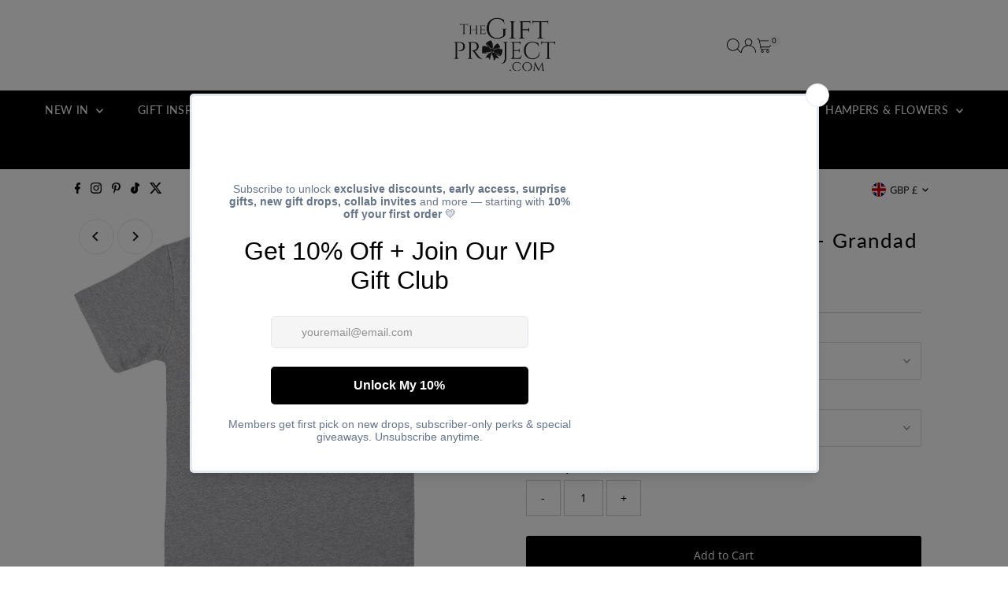

--- FILE ---
content_type: text/html; charset=utf-8
request_url: https://www.the-gift-project.com/products/grandadlife-mens-t-shirt-grandad-t-shirt?section_id=template--25513756492157__main&option_values=64007405657,64007438425
body_size: 13603
content:
<div id="shopify-section-template--25513756492157__main" class="shopify-section"><link href="//www.the-gift-project.com/cdn/shop/t/48/assets/section-main-product.css?v=68062741096692417351760515213" rel="stylesheet" type="text/css" media="all" />
<link href="//www.the-gift-project.com/cdn/shop/t/48/assets/component-accordions.css?v=65194696988079373771760344122" rel="stylesheet" type="text/css" media="all" />
<section
  id="product-7289574621273"
  class="product__section section-template--25513756492157__main product-7289574621273 main__section"
  data-product-id="7289574621273"
  data-section-id="template--25513756492157__main"
  data-url="/products/grandadlife-mens-t-shirt-grandad-t-shirt"
  data-section-type="product__section"
  data-sale-format="percentage"
  data-initial-variant="24143374385241">

  <script class="product-json" type="application/json">
  {
      "id": 7289574621273,
      "title": "#GrandadLife - Mens T-Shirt - Grandad T-Shirt",
      "handle": "grandadlife-mens-t-shirt-grandad-t-shirt",
      "description": "\u003cp\u003eLive that #GrandadLife with a fashionable twist by rocking this classic grandad t-shirt. Made with ultra-soft cotton blend fabric, this shirt is sure to keep you comfortable and stylish—all day, err' day. Let 'em know how it's done, Grandad-style!\u003c\/p\u003e\n\u003cp\u003eIntroducing our Grandad Life Men's T-Shirt, the perfect gift for any stylish grandad! This premium quality t-shirt is made from soft cotton, ensuring ultimate comfort for your loved one.\u003c\/p\u003e\n\u003cp\u003eWith its classic color and unique \"Grandad Life\" design, this t-shirt is sure to make your grandad feel proud and stylish. The design is printed using the latest printing technology, ensuring that it won't fade or peel even after many washes.\u003c\/p\u003e\n\u003cp\u003eNot only does this t-shirt look great, but it's also a practical purchase for any grandad. It's easy to care for, simply machine wash and tumble dry, making it perfect for everyday wear.\u003c\/p\u003e\n\u003cp\u003eAt Zara Olivia, we pride ourselves on our high-quality products and exceptional customer service. We offer a range of sizes to ensure the perfect fit for your grandad. Don't miss out on the opportunity to treat your grandad to a stylish and comfortable t-shirt that he'll love.\u003c\/p\u003e\n\u003cp\u003eSo why wait? Order your Grandad Life Men's T-Shirt today and make your grandad's day!\u003c\/p\u003e",
      "published_at": [44,0,17,8,5,2023,1,128,true,"BST"],
      "created_at": [50,0,17,8,5,2023,1,128,true,"BST"],
      "vendor": "Zara Olivia",
      "type": "Mens T-Shirt",
      "tags": ["April21","Birthdays - For Grandad","Black Friday 30","For Him","For Him - Grandad Collection","Funny","Gifts For Grandad","Grandad","Grandad Collection","Grandad T-Shirts","Grandad Tops","Him","Mens - Grandad Collection","Mens T-Shirt","Slogan","T-Shirt","TGP","The Gift Project"],
      "price": 1099,
      "price_min": 1099,
      "price_max": 1099,
      "available": true,
      "unit_price_separator": "per",
      "price_varies": false,
      "compare_at_price": 1499,
      "compare_at_price_min": 1499,
      "compare_at_price_max": 1499,
      "compare_at_price_varies": false,
      "variants": [
        {
          "id": 40480843956313,
          "title": "Grey \/ Small",
          "option1": "Grey",
          "option2": "Small",
          "option3": null,
          "sku": "OCM-GD2",
          "featured_image": {
              "id": 31589206163545,
              "product_id": 31589206163545,
              "position": 4,
              "created_at": [44,0,17,8,5,2023,1,128,true,"BST"],
              "updated_at": [50,0,17,8,5,2023,1,128,true,"BST"],
              "alt": "# Grandad Life - Black - Mens T - Shirt (6567419772977)",
              "width": 1091,
              "height": 987,
              "src": "\/\/www.the-gift-project.com\/cdn\/shop\/products\/OCM-GD2_M_T_GRY_20copy_50a4b4af-4a65-4bad-b62d-9835092ddc93.jpg?v=1683561744"
          },
          "available": true,
          "options": ["Grey","Small"],
          "price": 1099,
          "unit_price_measurement": {
            "measured_type": null,
            "quantity_unit": null,
            "quantity_value": null,
            "reference_unit": null,
            "reference_value": null
          },
          "unit_price": null,
          "weight": 110,
          "weight_unit": "lb",
          "weight_in_unit": 0.2425,
          "compare_at_price": 1499,
          "inventory_management": "shopify",
          "inventory_quantity": 0,
          "inventory_policy": "continue",
          "barcode": null,
          "featured_media": {
            "alt": "# Grandad Life - Black - Mens T - Shirt (6567419772977)",
            "id": 24143374418009,
            "position": 4,
            "preview_image": {
              "aspect_ratio": 1.1053698074974672,
              "height": 987,
              "width": 1091
            }
          }
        },
      
        {
          "id": 40480843989081,
          "title": "Grey \/ Medium",
          "option1": "Grey",
          "option2": "Medium",
          "option3": null,
          "sku": "OCM-GD2",
          "featured_image": {
              "id": 31589206163545,
              "product_id": 31589206163545,
              "position": 4,
              "created_at": [44,0,17,8,5,2023,1,128,true,"BST"],
              "updated_at": [50,0,17,8,5,2023,1,128,true,"BST"],
              "alt": "# Grandad Life - Black - Mens T - Shirt (6567419772977)",
              "width": 1091,
              "height": 987,
              "src": "\/\/www.the-gift-project.com\/cdn\/shop\/products\/OCM-GD2_M_T_GRY_20copy_50a4b4af-4a65-4bad-b62d-9835092ddc93.jpg?v=1683561744"
          },
          "available": true,
          "options": ["Grey","Medium"],
          "price": 1099,
          "unit_price_measurement": {
            "measured_type": null,
            "quantity_unit": null,
            "quantity_value": null,
            "reference_unit": null,
            "reference_value": null
          },
          "unit_price": null,
          "weight": 110,
          "weight_unit": "lb",
          "weight_in_unit": 0.2425,
          "compare_at_price": 1499,
          "inventory_management": "shopify",
          "inventory_quantity": 0,
          "inventory_policy": "continue",
          "barcode": null,
          "featured_media": {
            "alt": "# Grandad Life - Black - Mens T - Shirt (6567419772977)",
            "id": 24143374418009,
            "position": 4,
            "preview_image": {
              "aspect_ratio": 1.1053698074974672,
              "height": 987,
              "width": 1091
            }
          }
        },
      
        {
          "id": 40480844021849,
          "title": "Grey \/ Large",
          "option1": "Grey",
          "option2": "Large",
          "option3": null,
          "sku": "OCM-GD2",
          "featured_image": {
              "id": 31589206163545,
              "product_id": 31589206163545,
              "position": 4,
              "created_at": [44,0,17,8,5,2023,1,128,true,"BST"],
              "updated_at": [50,0,17,8,5,2023,1,128,true,"BST"],
              "alt": "# Grandad Life - Black - Mens T - Shirt (6567419772977)",
              "width": 1091,
              "height": 987,
              "src": "\/\/www.the-gift-project.com\/cdn\/shop\/products\/OCM-GD2_M_T_GRY_20copy_50a4b4af-4a65-4bad-b62d-9835092ddc93.jpg?v=1683561744"
          },
          "available": true,
          "options": ["Grey","Large"],
          "price": 1099,
          "unit_price_measurement": {
            "measured_type": null,
            "quantity_unit": null,
            "quantity_value": null,
            "reference_unit": null,
            "reference_value": null
          },
          "unit_price": null,
          "weight": 110,
          "weight_unit": "lb",
          "weight_in_unit": 0.2425,
          "compare_at_price": 1499,
          "inventory_management": "shopify",
          "inventory_quantity": 0,
          "inventory_policy": "continue",
          "barcode": null,
          "featured_media": {
            "alt": "# Grandad Life - Black - Mens T - Shirt (6567419772977)",
            "id": 24143374418009,
            "position": 4,
            "preview_image": {
              "aspect_ratio": 1.1053698074974672,
              "height": 987,
              "width": 1091
            }
          }
        },
      
        {
          "id": 40480844054617,
          "title": "Grey \/ X-Large",
          "option1": "Grey",
          "option2": "X-Large",
          "option3": null,
          "sku": "OCM-GD2",
          "featured_image": {
              "id": 31589206163545,
              "product_id": 31589206163545,
              "position": 4,
              "created_at": [44,0,17,8,5,2023,1,128,true,"BST"],
              "updated_at": [50,0,17,8,5,2023,1,128,true,"BST"],
              "alt": "# Grandad Life - Black - Mens T - Shirt (6567419772977)",
              "width": 1091,
              "height": 987,
              "src": "\/\/www.the-gift-project.com\/cdn\/shop\/products\/OCM-GD2_M_T_GRY_20copy_50a4b4af-4a65-4bad-b62d-9835092ddc93.jpg?v=1683561744"
          },
          "available": true,
          "options": ["Grey","X-Large"],
          "price": 1099,
          "unit_price_measurement": {
            "measured_type": null,
            "quantity_unit": null,
            "quantity_value": null,
            "reference_unit": null,
            "reference_value": null
          },
          "unit_price": null,
          "weight": 110,
          "weight_unit": "lb",
          "weight_in_unit": 0.2425,
          "compare_at_price": 1499,
          "inventory_management": "shopify",
          "inventory_quantity": 0,
          "inventory_policy": "continue",
          "barcode": null,
          "featured_media": {
            "alt": "# Grandad Life - Black - Mens T - Shirt (6567419772977)",
            "id": 24143374418009,
            "position": 4,
            "preview_image": {
              "aspect_ratio": 1.1053698074974672,
              "height": 987,
              "width": 1091
            }
          }
        },
      
        {
          "id": 40480844087385,
          "title": "Grey \/ XX-Large",
          "option1": "Grey",
          "option2": "XX-Large",
          "option3": null,
          "sku": "OCM-GD2",
          "featured_image": {
              "id": 31589206163545,
              "product_id": 31589206163545,
              "position": 4,
              "created_at": [44,0,17,8,5,2023,1,128,true,"BST"],
              "updated_at": [50,0,17,8,5,2023,1,128,true,"BST"],
              "alt": "# Grandad Life - Black - Mens T - Shirt (6567419772977)",
              "width": 1091,
              "height": 987,
              "src": "\/\/www.the-gift-project.com\/cdn\/shop\/products\/OCM-GD2_M_T_GRY_20copy_50a4b4af-4a65-4bad-b62d-9835092ddc93.jpg?v=1683561744"
          },
          "available": true,
          "options": ["Grey","XX-Large"],
          "price": 1099,
          "unit_price_measurement": {
            "measured_type": null,
            "quantity_unit": null,
            "quantity_value": null,
            "reference_unit": null,
            "reference_value": null
          },
          "unit_price": null,
          "weight": 110,
          "weight_unit": "lb",
          "weight_in_unit": 0.2425,
          "compare_at_price": 1499,
          "inventory_management": "shopify",
          "inventory_quantity": 0,
          "inventory_policy": "continue",
          "barcode": null,
          "featured_media": {
            "alt": "# Grandad Life - Black - Mens T - Shirt (6567419772977)",
            "id": 24143374418009,
            "position": 4,
            "preview_image": {
              "aspect_ratio": 1.1053698074974672,
              "height": 987,
              "width": 1091
            }
          }
        },
      
        {
          "id": 40480844120153,
          "title": "Grey \/ 3X-Large",
          "option1": "Grey",
          "option2": "3X-Large",
          "option3": null,
          "sku": "OCM-GD2",
          "featured_image": {
              "id": 31589206163545,
              "product_id": 31589206163545,
              "position": 4,
              "created_at": [44,0,17,8,5,2023,1,128,true,"BST"],
              "updated_at": [50,0,17,8,5,2023,1,128,true,"BST"],
              "alt": "# Grandad Life - Black - Mens T - Shirt (6567419772977)",
              "width": 1091,
              "height": 987,
              "src": "\/\/www.the-gift-project.com\/cdn\/shop\/products\/OCM-GD2_M_T_GRY_20copy_50a4b4af-4a65-4bad-b62d-9835092ddc93.jpg?v=1683561744"
          },
          "available": true,
          "options": ["Grey","3X-Large"],
          "price": 1099,
          "unit_price_measurement": {
            "measured_type": null,
            "quantity_unit": null,
            "quantity_value": null,
            "reference_unit": null,
            "reference_value": null
          },
          "unit_price": null,
          "weight": 110,
          "weight_unit": "lb",
          "weight_in_unit": 0.2425,
          "compare_at_price": 1499,
          "inventory_management": "shopify",
          "inventory_quantity": 0,
          "inventory_policy": "continue",
          "barcode": null,
          "featured_media": {
            "alt": "# Grandad Life - Black - Mens T - Shirt (6567419772977)",
            "id": 24143374418009,
            "position": 4,
            "preview_image": {
              "aspect_ratio": 1.1053698074974672,
              "height": 987,
              "width": 1091
            }
          }
        },
      
        {
          "id": 40480844152921,
          "title": "White \/ Small",
          "option1": "White",
          "option2": "Small",
          "option3": null,
          "sku": "OCM-GD2",
          "featured_image": {
              "id": 31589206130777,
              "product_id": 31589206130777,
              "position": 3,
              "created_at": [44,0,17,8,5,2023,1,128,true,"BST"],
              "updated_at": [50,0,17,8,5,2023,1,128,true,"BST"],
              "alt": "# Grandad Life - Black - Mens T - Shirt (6567419772977)",
              "width": 1074,
              "height": 1053,
              "src": "\/\/www.the-gift-project.com\/cdn\/shop\/products\/OCM-GD2_M_T_W_20copy_f30ded79-74d9-461b-a4cc-275e4fa56395.jpg?v=1683561744"
          },
          "available": true,
          "options": ["White","Small"],
          "price": 1099,
          "unit_price_measurement": {
            "measured_type": null,
            "quantity_unit": null,
            "quantity_value": null,
            "reference_unit": null,
            "reference_value": null
          },
          "unit_price": null,
          "weight": 110,
          "weight_unit": "lb",
          "weight_in_unit": 0.2425,
          "compare_at_price": 1499,
          "inventory_management": "shopify",
          "inventory_quantity": 0,
          "inventory_policy": "continue",
          "barcode": null,
          "featured_media": {
            "alt": "# Grandad Life - Black - Mens T - Shirt (6567419772977)",
            "id": 24143374385241,
            "position": 3,
            "preview_image": {
              "aspect_ratio": 1.01994301994302,
              "height": 1053,
              "width": 1074
            }
          }
        },
      
        {
          "id": 40480844185689,
          "title": "White \/ Medium",
          "option1": "White",
          "option2": "Medium",
          "option3": null,
          "sku": "OCM-GD2",
          "featured_image": {
              "id": 31589206130777,
              "product_id": 31589206130777,
              "position": 3,
              "created_at": [44,0,17,8,5,2023,1,128,true,"BST"],
              "updated_at": [50,0,17,8,5,2023,1,128,true,"BST"],
              "alt": "# Grandad Life - Black - Mens T - Shirt (6567419772977)",
              "width": 1074,
              "height": 1053,
              "src": "\/\/www.the-gift-project.com\/cdn\/shop\/products\/OCM-GD2_M_T_W_20copy_f30ded79-74d9-461b-a4cc-275e4fa56395.jpg?v=1683561744"
          },
          "available": true,
          "options": ["White","Medium"],
          "price": 1099,
          "unit_price_measurement": {
            "measured_type": null,
            "quantity_unit": null,
            "quantity_value": null,
            "reference_unit": null,
            "reference_value": null
          },
          "unit_price": null,
          "weight": 110,
          "weight_unit": "lb",
          "weight_in_unit": 0.2425,
          "compare_at_price": 1499,
          "inventory_management": "shopify",
          "inventory_quantity": 0,
          "inventory_policy": "continue",
          "barcode": null,
          "featured_media": {
            "alt": "# Grandad Life - Black - Mens T - Shirt (6567419772977)",
            "id": 24143374385241,
            "position": 3,
            "preview_image": {
              "aspect_ratio": 1.01994301994302,
              "height": 1053,
              "width": 1074
            }
          }
        },
      
        {
          "id": 40480844218457,
          "title": "White \/ Large",
          "option1": "White",
          "option2": "Large",
          "option3": null,
          "sku": "OCM-GD2",
          "featured_image": {
              "id": 31589206130777,
              "product_id": 31589206130777,
              "position": 3,
              "created_at": [44,0,17,8,5,2023,1,128,true,"BST"],
              "updated_at": [50,0,17,8,5,2023,1,128,true,"BST"],
              "alt": "# Grandad Life - Black - Mens T - Shirt (6567419772977)",
              "width": 1074,
              "height": 1053,
              "src": "\/\/www.the-gift-project.com\/cdn\/shop\/products\/OCM-GD2_M_T_W_20copy_f30ded79-74d9-461b-a4cc-275e4fa56395.jpg?v=1683561744"
          },
          "available": true,
          "options": ["White","Large"],
          "price": 1099,
          "unit_price_measurement": {
            "measured_type": null,
            "quantity_unit": null,
            "quantity_value": null,
            "reference_unit": null,
            "reference_value": null
          },
          "unit_price": null,
          "weight": 110,
          "weight_unit": "lb",
          "weight_in_unit": 0.2425,
          "compare_at_price": 1499,
          "inventory_management": "shopify",
          "inventory_quantity": 0,
          "inventory_policy": "continue",
          "barcode": null,
          "featured_media": {
            "alt": "# Grandad Life - Black - Mens T - Shirt (6567419772977)",
            "id": 24143374385241,
            "position": 3,
            "preview_image": {
              "aspect_ratio": 1.01994301994302,
              "height": 1053,
              "width": 1074
            }
          }
        },
      
        {
          "id": 40480844251225,
          "title": "White \/ X-Large",
          "option1": "White",
          "option2": "X-Large",
          "option3": null,
          "sku": "OCM-GD2",
          "featured_image": {
              "id": 31589206130777,
              "product_id": 31589206130777,
              "position": 3,
              "created_at": [44,0,17,8,5,2023,1,128,true,"BST"],
              "updated_at": [50,0,17,8,5,2023,1,128,true,"BST"],
              "alt": "# Grandad Life - Black - Mens T - Shirt (6567419772977)",
              "width": 1074,
              "height": 1053,
              "src": "\/\/www.the-gift-project.com\/cdn\/shop\/products\/OCM-GD2_M_T_W_20copy_f30ded79-74d9-461b-a4cc-275e4fa56395.jpg?v=1683561744"
          },
          "available": true,
          "options": ["White","X-Large"],
          "price": 1099,
          "unit_price_measurement": {
            "measured_type": null,
            "quantity_unit": null,
            "quantity_value": null,
            "reference_unit": null,
            "reference_value": null
          },
          "unit_price": null,
          "weight": 110,
          "weight_unit": "lb",
          "weight_in_unit": 0.2425,
          "compare_at_price": 1499,
          "inventory_management": "shopify",
          "inventory_quantity": 0,
          "inventory_policy": "continue",
          "barcode": null,
          "featured_media": {
            "alt": "# Grandad Life - Black - Mens T - Shirt (6567419772977)",
            "id": 24143374385241,
            "position": 3,
            "preview_image": {
              "aspect_ratio": 1.01994301994302,
              "height": 1053,
              "width": 1074
            }
          }
        },
      
        {
          "id": 40480844283993,
          "title": "White \/ XX-Large",
          "option1": "White",
          "option2": "XX-Large",
          "option3": null,
          "sku": "OCM-GD2",
          "featured_image": {
              "id": 31589206130777,
              "product_id": 31589206130777,
              "position": 3,
              "created_at": [44,0,17,8,5,2023,1,128,true,"BST"],
              "updated_at": [50,0,17,8,5,2023,1,128,true,"BST"],
              "alt": "# Grandad Life - Black - Mens T - Shirt (6567419772977)",
              "width": 1074,
              "height": 1053,
              "src": "\/\/www.the-gift-project.com\/cdn\/shop\/products\/OCM-GD2_M_T_W_20copy_f30ded79-74d9-461b-a4cc-275e4fa56395.jpg?v=1683561744"
          },
          "available": true,
          "options": ["White","XX-Large"],
          "price": 1099,
          "unit_price_measurement": {
            "measured_type": null,
            "quantity_unit": null,
            "quantity_value": null,
            "reference_unit": null,
            "reference_value": null
          },
          "unit_price": null,
          "weight": 110,
          "weight_unit": "lb",
          "weight_in_unit": 0.2425,
          "compare_at_price": 1499,
          "inventory_management": "shopify",
          "inventory_quantity": 0,
          "inventory_policy": "continue",
          "barcode": null,
          "featured_media": {
            "alt": "# Grandad Life - Black - Mens T - Shirt (6567419772977)",
            "id": 24143374385241,
            "position": 3,
            "preview_image": {
              "aspect_ratio": 1.01994301994302,
              "height": 1053,
              "width": 1074
            }
          }
        },
      
        {
          "id": 40480844316761,
          "title": "White \/ 3X-Large",
          "option1": "White",
          "option2": "3X-Large",
          "option3": null,
          "sku": "OCM-GD2",
          "featured_image": {
              "id": 31589206130777,
              "product_id": 31589206130777,
              "position": 3,
              "created_at": [44,0,17,8,5,2023,1,128,true,"BST"],
              "updated_at": [50,0,17,8,5,2023,1,128,true,"BST"],
              "alt": "# Grandad Life - Black - Mens T - Shirt (6567419772977)",
              "width": 1074,
              "height": 1053,
              "src": "\/\/www.the-gift-project.com\/cdn\/shop\/products\/OCM-GD2_M_T_W_20copy_f30ded79-74d9-461b-a4cc-275e4fa56395.jpg?v=1683561744"
          },
          "available": true,
          "options": ["White","3X-Large"],
          "price": 1099,
          "unit_price_measurement": {
            "measured_type": null,
            "quantity_unit": null,
            "quantity_value": null,
            "reference_unit": null,
            "reference_value": null
          },
          "unit_price": null,
          "weight": 110,
          "weight_unit": "lb",
          "weight_in_unit": 0.2425,
          "compare_at_price": 1499,
          "inventory_management": "shopify",
          "inventory_quantity": 0,
          "inventory_policy": "continue",
          "barcode": null,
          "featured_media": {
            "alt": "# Grandad Life - Black - Mens T - Shirt (6567419772977)",
            "id": 24143374385241,
            "position": 3,
            "preview_image": {
              "aspect_ratio": 1.01994301994302,
              "height": 1053,
              "width": 1074
            }
          }
        }
      ],
      "images": ["\/\/www.the-gift-project.com\/cdn\/shop\/products\/OCM-GD2_GrandParents_21_99d2ff2b-8323-47a7-b60d-5d52e41acc17.jpg?v=1683561744","\/\/www.the-gift-project.com\/cdn\/shop\/products\/OCM-GD2_MensT_3001_W_418841bb-dfb8-486b-9488-6c1fdb7cf141.jpg?v=1683561744","\/\/www.the-gift-project.com\/cdn\/shop\/products\/OCM-GD2_M_T_W_20copy_f30ded79-74d9-461b-a4cc-275e4fa56395.jpg?v=1683561744","\/\/www.the-gift-project.com\/cdn\/shop\/products\/OCM-GD2_M_T_GRY_20copy_50a4b4af-4a65-4bad-b62d-9835092ddc93.jpg?v=1683561744"],
      "featured_image": "\/\/www.the-gift-project.com\/cdn\/shop\/products\/OCM-GD2_GrandParents_21_99d2ff2b-8323-47a7-b60d-5d52e41acc17.jpg?v=1683561744",
      "featured_media": {"alt":null,"id":24143374450777,"position":1,"preview_image":{"aspect_ratio":1.0,"height":2000,"width":2000,"src":"\/\/www.the-gift-project.com\/cdn\/shop\/products\/OCM-GD2_GrandParents_21_99d2ff2b-8323-47a7-b60d-5d52e41acc17.jpg?v=1683561744"},"aspect_ratio":1.0,"height":2000,"media_type":"image","src":"\/\/www.the-gift-project.com\/cdn\/shop\/products\/OCM-GD2_GrandParents_21_99d2ff2b-8323-47a7-b60d-5d52e41acc17.jpg?v=1683561744","width":2000},
      "featured_media_id": 24143374450777,
      "options": ["Colour","Size"],
      "url": "\/products\/grandadlife-mens-t-shirt-grandad-t-shirt",
      "media": [
        {
          "alt": "#GrandadLife - Mens T-Shirt - Grandad T-Shirt",
          "id": 24143374450777,
          "position": 1,
          "preview_image": {
            "aspect_ratio": 1.0,
            "height": 2000,
            "width": 2000
          },
          "aspect_ratio": 1.0,
          "height": 2000,
          "media_type": "image",
          "src": {"alt":null,"id":24143374450777,"position":1,"preview_image":{"aspect_ratio":1.0,"height":2000,"width":2000,"src":"\/\/www.the-gift-project.com\/cdn\/shop\/products\/OCM-GD2_GrandParents_21_99d2ff2b-8323-47a7-b60d-5d52e41acc17.jpg?v=1683561744"},"aspect_ratio":1.0,"height":2000,"media_type":"image","src":"\/\/www.the-gift-project.com\/cdn\/shop\/products\/OCM-GD2_GrandParents_21_99d2ff2b-8323-47a7-b60d-5d52e41acc17.jpg?v=1683561744","width":2000},
          "width": 2000
        },
    
        {
          "alt": "#GrandadLife - Mens T-Shirt - Grandad T-Shirt",
          "id": 24143374483545,
          "position": 2,
          "preview_image": {
            "aspect_ratio": 1.0,
            "height": 2200,
            "width": 2200
          },
          "aspect_ratio": 1.0,
          "height": 2200,
          "media_type": "image",
          "src": {"alt":null,"id":24143374483545,"position":2,"preview_image":{"aspect_ratio":1.0,"height":2200,"width":2200,"src":"\/\/www.the-gift-project.com\/cdn\/shop\/products\/OCM-GD2_MensT_3001_W_418841bb-dfb8-486b-9488-6c1fdb7cf141.jpg?v=1683561744"},"aspect_ratio":1.0,"height":2200,"media_type":"image","src":"\/\/www.the-gift-project.com\/cdn\/shop\/products\/OCM-GD2_MensT_3001_W_418841bb-dfb8-486b-9488-6c1fdb7cf141.jpg?v=1683561744","width":2200},
          "width": 2200
        },
    
        {
          "alt": "# Grandad Life - Black - Mens T - Shirt (6567419772977)",
          "id": 24143374385241,
          "position": 3,
          "preview_image": {
            "aspect_ratio": 1.01994301994302,
            "height": 1053,
            "width": 1074
          },
          "aspect_ratio": 1.01994301994302,
          "height": 1053,
          "media_type": "image",
          "src": {"alt":"# Grandad Life - Black - Mens T - Shirt (6567419772977)","id":24143374385241,"position":3,"preview_image":{"aspect_ratio":1.02,"height":1053,"width":1074,"src":"\/\/www.the-gift-project.com\/cdn\/shop\/products\/OCM-GD2_M_T_W_20copy_f30ded79-74d9-461b-a4cc-275e4fa56395.jpg?v=1683561744"},"aspect_ratio":1.02,"height":1053,"media_type":"image","src":"\/\/www.the-gift-project.com\/cdn\/shop\/products\/OCM-GD2_M_T_W_20copy_f30ded79-74d9-461b-a4cc-275e4fa56395.jpg?v=1683561744","width":1074},
          "width": 1074
        },
    
        {
          "alt": "# Grandad Life - Black - Mens T - Shirt (6567419772977)",
          "id": 24143374418009,
          "position": 4,
          "preview_image": {
            "aspect_ratio": 1.1053698074974672,
            "height": 987,
            "width": 1091
          },
          "aspect_ratio": 1.1053698074974672,
          "height": 987,
          "media_type": "image",
          "src": {"alt":"# Grandad Life - Black - Mens T - Shirt (6567419772977)","id":24143374418009,"position":4,"preview_image":{"aspect_ratio":1.105,"height":987,"width":1091,"src":"\/\/www.the-gift-project.com\/cdn\/shop\/products\/OCM-GD2_M_T_GRY_20copy_50a4b4af-4a65-4bad-b62d-9835092ddc93.jpg?v=1683561744"},"aspect_ratio":1.105,"height":987,"media_type":"image","src":"\/\/www.the-gift-project.com\/cdn\/shop\/products\/OCM-GD2_M_T_GRY_20copy_50a4b4af-4a65-4bad-b62d-9835092ddc93.jpg?v=1683561744","width":1091},
          "width": 1091
        }
    ]
  }
</script>


  



  <div class="product__section-container grid__wrapper">
    <div class="product__section-images product__section-image--bottom span-6 carousel-container md-span-12 sm-span-12 auto js-product-gallery"
      data-product-single-media-group
      data-gallery-config='{
    "thumbPosition": "bottom",
    "enableVideoLooping": true,
    "mainSlider": true,
    "thumbSlider": true,
    "productId": 7289574621273,
    "thumbsShown": 4,
    "clickToEnlarge": false,
    "isQuick": false
 }'
      data-product-gallery>
          



<div id="slider" class=" span-12 thumbs_bottom auto ">
    <div class="slides product-image-container carousel carousel-main js-carousel-main" data-product-id="7289574621273">
      
        <div class="image-slide carousel-cell js-main-carousel-cell" data-image-id="24143374450777" data-slide-index="0" tabindex="-1">
          <div class="product-media-container product-media--24143374450777 image"
          data-product-single-media-wrapper
          
          
          
          data-thumbnail-id="product-template-24143374450777"
          data-media-id="product-template-24143374450777">
            
                
                
                
                <img src="//www.the-gift-project.com/cdn/shop/products/OCM-GD2_GrandParents_21_99d2ff2b-8323-47a7-b60d-5d52e41acc17.jpg?v=1683561744&amp;width=2400" alt="#GrandadLife - Mens T-Shirt - Grandad T-Shirt" srcset="//www.the-gift-project.com/cdn/shop/products/OCM-GD2_GrandParents_21_99d2ff2b-8323-47a7-b60d-5d52e41acc17.jpg?v=1683561744&amp;width=352 352w, //www.the-gift-project.com/cdn/shop/products/OCM-GD2_GrandParents_21_99d2ff2b-8323-47a7-b60d-5d52e41acc17.jpg?v=1683561744&amp;width=832 832w, //www.the-gift-project.com/cdn/shop/products/OCM-GD2_GrandParents_21_99d2ff2b-8323-47a7-b60d-5d52e41acc17.jpg?v=1683561744&amp;width=1200 1200w, //www.the-gift-project.com/cdn/shop/products/OCM-GD2_GrandParents_21_99d2ff2b-8323-47a7-b60d-5d52e41acc17.jpg?v=1683561744&amp;width=1920 1920w, //www.the-gift-project.com/cdn/shop/products/OCM-GD2_GrandParents_21_99d2ff2b-8323-47a7-b60d-5d52e41acc17.jpg?v=1683561744&amp;width=2400 2400w" width="2400" height="2400" loading="lazy" class="product__image" data-zoom-src="//www.the-gift-project.com/cdn/shop/products/OCM-GD2_GrandParents_21_99d2ff2b-8323-47a7-b60d-5d52e41acc17.jpg?v=1683561744&amp;width=2400" data-aspectratio="1.0" data-width="2000" data-height="2000" fetchpriority="auto">
                
              
          </div>
          <noscript>
            
            <img src="//www.the-gift-project.com/cdn/shop/products/OCM-GD2_GrandParents_21_99d2ff2b-8323-47a7-b60d-5d52e41acc17.jpg?v=1683561744&amp;width=800" alt="#GrandadLife - Mens T-Shirt - Grandad T-Shirt" srcset="//www.the-gift-project.com/cdn/shop/products/OCM-GD2_GrandParents_21_99d2ff2b-8323-47a7-b60d-5d52e41acc17.jpg?v=1683561744&amp;width=352 352w, //www.the-gift-project.com/cdn/shop/products/OCM-GD2_GrandParents_21_99d2ff2b-8323-47a7-b60d-5d52e41acc17.jpg?v=1683561744&amp;width=800 800w" width="800" height="800" id="24143374450777" class="product-main-image">
          </noscript>
        </div>
      
        <div class="image-slide carousel-cell js-main-carousel-cell" data-image-id="24143374483545" data-slide-index="1" tabindex="-1">
          <div class="product-media-container product-media--24143374483545 image"
          data-product-single-media-wrapper
          
          
          
          data-thumbnail-id="product-template-24143374483545"
          data-media-id="product-template-24143374483545">
            
                
                
                
                <img src="//www.the-gift-project.com/cdn/shop/products/OCM-GD2_MensT_3001_W_418841bb-dfb8-486b-9488-6c1fdb7cf141.jpg?v=1683561744&amp;width=2400" alt="#GrandadLife - Mens T-Shirt - Grandad T-Shirt" srcset="//www.the-gift-project.com/cdn/shop/products/OCM-GD2_MensT_3001_W_418841bb-dfb8-486b-9488-6c1fdb7cf141.jpg?v=1683561744&amp;width=352 352w, //www.the-gift-project.com/cdn/shop/products/OCM-GD2_MensT_3001_W_418841bb-dfb8-486b-9488-6c1fdb7cf141.jpg?v=1683561744&amp;width=832 832w, //www.the-gift-project.com/cdn/shop/products/OCM-GD2_MensT_3001_W_418841bb-dfb8-486b-9488-6c1fdb7cf141.jpg?v=1683561744&amp;width=1200 1200w, //www.the-gift-project.com/cdn/shop/products/OCM-GD2_MensT_3001_W_418841bb-dfb8-486b-9488-6c1fdb7cf141.jpg?v=1683561744&amp;width=1920 1920w, //www.the-gift-project.com/cdn/shop/products/OCM-GD2_MensT_3001_W_418841bb-dfb8-486b-9488-6c1fdb7cf141.jpg?v=1683561744&amp;width=2400 2400w" width="2400" height="2400" loading="lazy" class="product__image" data-zoom-src="//www.the-gift-project.com/cdn/shop/products/OCM-GD2_MensT_3001_W_418841bb-dfb8-486b-9488-6c1fdb7cf141.jpg?v=1683561744&amp;width=2400" data-aspectratio="1.0" data-width="2200" data-height="2200" fetchpriority="auto">
                
              
          </div>
          <noscript>
            
            <img src="//www.the-gift-project.com/cdn/shop/products/OCM-GD2_MensT_3001_W_418841bb-dfb8-486b-9488-6c1fdb7cf141.jpg?v=1683561744&amp;width=800" alt="#GrandadLife - Mens T-Shirt - Grandad T-Shirt" srcset="//www.the-gift-project.com/cdn/shop/products/OCM-GD2_MensT_3001_W_418841bb-dfb8-486b-9488-6c1fdb7cf141.jpg?v=1683561744&amp;width=352 352w, //www.the-gift-project.com/cdn/shop/products/OCM-GD2_MensT_3001_W_418841bb-dfb8-486b-9488-6c1fdb7cf141.jpg?v=1683561744&amp;width=800 800w" width="800" height="800" id="24143374483545" class="product-main-image">
          </noscript>
        </div>
      
        <div class="image-slide carousel-cell js-main-carousel-cell" data-image-id="24143374385241" data-slide-index="2" tabindex="-1">
          <div class="product-media-container product-media--24143374385241 image"
          data-product-single-media-wrapper
          
          
          
          data-thumbnail-id="product-template-24143374385241"
          data-media-id="product-template-24143374385241">
            
                
                
                
                <img src="//www.the-gift-project.com/cdn/shop/products/OCM-GD2_M_T_W_20copy_f30ded79-74d9-461b-a4cc-275e4fa56395.jpg?v=1683561744&amp;width=2400" alt="# Grandad Life - Black - Mens T - Shirt (6567419772977)" srcset="//www.the-gift-project.com/cdn/shop/products/OCM-GD2_M_T_W_20copy_f30ded79-74d9-461b-a4cc-275e4fa56395.jpg?v=1683561744&amp;width=352 352w, //www.the-gift-project.com/cdn/shop/products/OCM-GD2_M_T_W_20copy_f30ded79-74d9-461b-a4cc-275e4fa56395.jpg?v=1683561744&amp;width=832 832w, //www.the-gift-project.com/cdn/shop/products/OCM-GD2_M_T_W_20copy_f30ded79-74d9-461b-a4cc-275e4fa56395.jpg?v=1683561744&amp;width=1200 1200w, //www.the-gift-project.com/cdn/shop/products/OCM-GD2_M_T_W_20copy_f30ded79-74d9-461b-a4cc-275e4fa56395.jpg?v=1683561744&amp;width=1920 1920w, //www.the-gift-project.com/cdn/shop/products/OCM-GD2_M_T_W_20copy_f30ded79-74d9-461b-a4cc-275e4fa56395.jpg?v=1683561744&amp;width=2400 2400w" width="2400" height="2353" loading="lazy" class="product__image" data-zoom-src="//www.the-gift-project.com/cdn/shop/products/OCM-GD2_M_T_W_20copy_f30ded79-74d9-461b-a4cc-275e4fa56395.jpg?v=1683561744&amp;width=2400" data-aspectratio="1.01994301994302" data-width="1074" data-height="1053" fetchpriority="auto">
                
              
          </div>
          <noscript>
            
            <img src="//www.the-gift-project.com/cdn/shop/products/OCM-GD2_M_T_W_20copy_f30ded79-74d9-461b-a4cc-275e4fa56395.jpg?v=1683561744&amp;width=800" alt="# Grandad Life - Black - Mens T - Shirt (6567419772977)" srcset="//www.the-gift-project.com/cdn/shop/products/OCM-GD2_M_T_W_20copy_f30ded79-74d9-461b-a4cc-275e4fa56395.jpg?v=1683561744&amp;width=352 352w, //www.the-gift-project.com/cdn/shop/products/OCM-GD2_M_T_W_20copy_f30ded79-74d9-461b-a4cc-275e4fa56395.jpg?v=1683561744&amp;width=800 800w" width="800" height="784" id="24143374385241" class="product-main-image">
          </noscript>
        </div>
      
        <div class="image-slide carousel-cell js-main-carousel-cell" data-image-id="24143374418009" data-slide-index="3" tabindex="-1">
          <div class="product-media-container product-media--24143374418009 image"
          data-product-single-media-wrapper
          
          
          
          data-thumbnail-id="product-template-24143374418009"
          data-media-id="product-template-24143374418009">
            
                
                
                
                <img src="//www.the-gift-project.com/cdn/shop/products/OCM-GD2_M_T_GRY_20copy_50a4b4af-4a65-4bad-b62d-9835092ddc93.jpg?v=1683561744&amp;width=2400" alt="# Grandad Life - Black - Mens T - Shirt (6567419772977)" srcset="//www.the-gift-project.com/cdn/shop/products/OCM-GD2_M_T_GRY_20copy_50a4b4af-4a65-4bad-b62d-9835092ddc93.jpg?v=1683561744&amp;width=352 352w, //www.the-gift-project.com/cdn/shop/products/OCM-GD2_M_T_GRY_20copy_50a4b4af-4a65-4bad-b62d-9835092ddc93.jpg?v=1683561744&amp;width=832 832w, //www.the-gift-project.com/cdn/shop/products/OCM-GD2_M_T_GRY_20copy_50a4b4af-4a65-4bad-b62d-9835092ddc93.jpg?v=1683561744&amp;width=1200 1200w, //www.the-gift-project.com/cdn/shop/products/OCM-GD2_M_T_GRY_20copy_50a4b4af-4a65-4bad-b62d-9835092ddc93.jpg?v=1683561744&amp;width=1920 1920w, //www.the-gift-project.com/cdn/shop/products/OCM-GD2_M_T_GRY_20copy_50a4b4af-4a65-4bad-b62d-9835092ddc93.jpg?v=1683561744&amp;width=2400 2400w" width="2400" height="2171" loading="lazy" class="product__image" data-zoom-src="//www.the-gift-project.com/cdn/shop/products/OCM-GD2_M_T_GRY_20copy_50a4b4af-4a65-4bad-b62d-9835092ddc93.jpg?v=1683561744&amp;width=2400" data-aspectratio="1.1053698074974672" data-width="1091" data-height="987" fetchpriority="auto">
                
              
          </div>
          <noscript>
            
            <img src="//www.the-gift-project.com/cdn/shop/products/OCM-GD2_M_T_GRY_20copy_50a4b4af-4a65-4bad-b62d-9835092ddc93.jpg?v=1683561744&amp;width=800" alt="# Grandad Life - Black - Mens T - Shirt (6567419772977)" srcset="//www.the-gift-project.com/cdn/shop/products/OCM-GD2_M_T_GRY_20copy_50a4b4af-4a65-4bad-b62d-9835092ddc93.jpg?v=1683561744&amp;width=352 352w, //www.the-gift-project.com/cdn/shop/products/OCM-GD2_M_T_GRY_20copy_50a4b4af-4a65-4bad-b62d-9835092ddc93.jpg?v=1683561744&amp;width=800 800w" width="800" height="724" id="24143374418009" class="product-main-image">
          </noscript>
        </div>
      
    </div>
    
</div>

  
  
<div id="thumbnails" class="thumb-slider thumbnail-slider custom horizontal-carousel span-12 auto mobile-hide"
      data-thumbnail-position="bottom">
      <div class="thumb-slider-wrapper js-thumb-horizontal-wrapper js-thumb-wrapper" id="thumb-slider-wrapper">
        <div class="carousel-nav thumb-slider-slides slides product-single__thumbnails-template--25513756492157__main js-thumb-carousel-nav">
          
            <div class="image-thumbnail product-single__thumbnails-item carousel-cell is-nav-selected js-thumb-item thumb__first" data-slide-index="0"
            data-image-id="24143374450777" tabindex="0">
              <div class="product-single__thumbnail product-single__thumbnail--template--25513756492157__main js-thumb-item-img-wrap" data-thumbnail-id="product-template-24143374450777">
                
                <img src="//www.the-gift-project.com/cdn/shop/products/OCM-GD2_GrandParents_21_99d2ff2b-8323-47a7-b60d-5d52e41acc17.jpg?v=1683561744&amp;width=200" alt="#GrandadLife - Mens T-Shirt - Grandad T-Shirt" srcset="//www.the-gift-project.com/cdn/shop/products/OCM-GD2_GrandParents_21_99d2ff2b-8323-47a7-b60d-5d52e41acc17.jpg?v=1683561744&amp;width=200 200w" width="200" height="200" loading="lazy" class="js-thumb-item-img" data-image-id="24143374450777" fetchpriority="auto">
                <noscript>
                  <img src="//www.the-gift-project.com/cdn/shop/products/OCM-GD2_GrandParents_21_99d2ff2b-8323-47a7-b60d-5d52e41acc17.jpg?v=1683561744&amp;width=100" alt="#GrandadLife - Mens T-Shirt - Grandad T-Shirt" srcset="//www.the-gift-project.com/cdn/shop/products/OCM-GD2_GrandParents_21_99d2ff2b-8323-47a7-b60d-5d52e41acc17.jpg?v=1683561744&amp;width=100 100w" width="100" height="100">
                </noscript></div>
            </div>
          
            <div class="image-thumbnail product-single__thumbnails-item carousel-cell  js-thumb-item thumb__" data-slide-index="1"
            data-image-id="24143374483545" tabindex="0">
              <div class="product-single__thumbnail product-single__thumbnail--template--25513756492157__main js-thumb-item-img-wrap" data-thumbnail-id="product-template-24143374483545">
                
                <img src="//www.the-gift-project.com/cdn/shop/products/OCM-GD2_MensT_3001_W_418841bb-dfb8-486b-9488-6c1fdb7cf141.jpg?v=1683561744&amp;width=200" alt="#GrandadLife - Mens T-Shirt - Grandad T-Shirt" srcset="//www.the-gift-project.com/cdn/shop/products/OCM-GD2_MensT_3001_W_418841bb-dfb8-486b-9488-6c1fdb7cf141.jpg?v=1683561744&amp;width=200 200w" width="200" height="200" loading="lazy" class="js-thumb-item-img" data-image-id="24143374483545" fetchpriority="auto">
                <noscript>
                  <img src="//www.the-gift-project.com/cdn/shop/products/OCM-GD2_MensT_3001_W_418841bb-dfb8-486b-9488-6c1fdb7cf141.jpg?v=1683561744&amp;width=100" alt="#GrandadLife - Mens T-Shirt - Grandad T-Shirt" srcset="//www.the-gift-project.com/cdn/shop/products/OCM-GD2_MensT_3001_W_418841bb-dfb8-486b-9488-6c1fdb7cf141.jpg?v=1683561744&amp;width=100 100w" width="100" height="100">
                </noscript></div>
            </div>
          
            <div class="image-thumbnail product-single__thumbnails-item carousel-cell  js-thumb-item thumb__" data-slide-index="2"
            data-image-id="24143374385241" tabindex="0">
              <div class="product-single__thumbnail product-single__thumbnail--template--25513756492157__main js-thumb-item-img-wrap" data-thumbnail-id="product-template-24143374385241">
                
                <img src="//www.the-gift-project.com/cdn/shop/products/OCM-GD2_M_T_W_20copy_f30ded79-74d9-461b-a4cc-275e4fa56395.jpg?v=1683561744&amp;width=200" alt="# Grandad Life - Black - Mens T - Shirt (6567419772977)" srcset="//www.the-gift-project.com/cdn/shop/products/OCM-GD2_M_T_W_20copy_f30ded79-74d9-461b-a4cc-275e4fa56395.jpg?v=1683561744&amp;width=200 200w" width="200" height="196" loading="lazy" class="js-thumb-item-img" data-image-id="24143374385241" fetchpriority="auto">
                <noscript>
                  <img src="//www.the-gift-project.com/cdn/shop/products/OCM-GD2_M_T_W_20copy_f30ded79-74d9-461b-a4cc-275e4fa56395.jpg?v=1683561744&amp;width=100" alt="# Grandad Life - Black - Mens T - Shirt (6567419772977)" srcset="//www.the-gift-project.com/cdn/shop/products/OCM-GD2_M_T_W_20copy_f30ded79-74d9-461b-a4cc-275e4fa56395.jpg?v=1683561744&amp;width=100 100w" width="100" height="98">
                </noscript></div>
            </div>
          
            <div class="image-thumbnail product-single__thumbnails-item carousel-cell  js-thumb-item thumb__last" data-slide-index="3"
            data-image-id="24143374418009" tabindex="0">
              <div class="product-single__thumbnail product-single__thumbnail--template--25513756492157__main js-thumb-item-img-wrap" data-thumbnail-id="product-template-24143374418009">
                
                <img src="//www.the-gift-project.com/cdn/shop/products/OCM-GD2_M_T_GRY_20copy_50a4b4af-4a65-4bad-b62d-9835092ddc93.jpg?v=1683561744&amp;width=200" alt="# Grandad Life - Black - Mens T - Shirt (6567419772977)" srcset="//www.the-gift-project.com/cdn/shop/products/OCM-GD2_M_T_GRY_20copy_50a4b4af-4a65-4bad-b62d-9835092ddc93.jpg?v=1683561744&amp;width=200 200w" width="200" height="181" loading="lazy" class="js-thumb-item-img" data-image-id="24143374418009" fetchpriority="auto">
                <noscript>
                  <img src="//www.the-gift-project.com/cdn/shop/products/OCM-GD2_M_T_GRY_20copy_50a4b4af-4a65-4bad-b62d-9835092ddc93.jpg?v=1683561744&amp;width=100" alt="# Grandad Life - Black - Mens T - Shirt (6567419772977)" srcset="//www.the-gift-project.com/cdn/shop/products/OCM-GD2_M_T_GRY_20copy_50a4b4af-4a65-4bad-b62d-9835092ddc93.jpg?v=1683561744&amp;width=100 100w" width="100" height="90">
                </noscript></div>
            </div>
          
        </div>
      </div>
    </div>
  


        
</div>
    <div class="product__section-contentWrapper span-6 md-span-12 sm-span-12 auto">
      <div class="product__section-content">
        <div class="product__section-details">
          <div class="product__section--header">
            


            


            <h1 class="product__section-title product-title">#GrandadLife - Mens T-Shirt - Grandad T-Shirt</h1>

            <a href="#looxReviews"><div class="loox-rating" data-id="7289574621273" data-rating="" data-raters=""></div></a>

            
<div id="product-price" class="price
  
   price--on-sale 
  "
  data-price
><div class="price__pricing-group">
    <dl class="price__regular">
      <dt>
        <span class="visually-hidden visually-hidden--inline">Regular Price</span>
      </dt>
      <dd>
        <span class="price-item price-item--regular" data-regular-price>
          £10.99
        </span>
      </dd>
    </dl>
    <dl class="price__sale">
      <dt>
        <span class="visually-hidden visually-hidden--inline">Sale Price</span>
      </dt>
      <dd>
        <span class="price-item price-item--sale" data-sale-price>
          £10.99
        </span>
      </dd>
      <dt>
        <span class="visually-hidden visually-hidden--inline">Regular Price</span>
      </dt>
      <dd>
        <span class="price-item price-item--regular" data-regular-price>
          £14.99
        </span>
      </dd>
    </dl>
    <div class="price__badges">
      <span class="price__badge price__badge--sale" aria-hidden="true">
        <div class="sale-item--percentage">
          
              
              
              Save 27%
            
        </div><!-- /.sale-item -->
      </span>
      <span class="price__badge price__badge--sold-out">
        <span>Sold Out</span>
      </span>
    </div>
  </div>
  <dl class="price__unit">
    <dt>
      <span class="visually-hidden visually-hidden--inline">Unit Price</span>
    </dt>
    <dd class="price-unit-price"><span data-unit-price></span><span aria-hidden="true">/</span><span class="visually-hidden">per&nbsp;</span><span data-unit-price-base-unit></span></dd>
  </dl>
</div>


            


            
<form method="post" action="/cart/add" id="product-form-installment" accept-charset="UTF-8" class="shopify-product-form" enctype="multipart/form-data"><input type="hidden" name="form_type" value="product" /><input type="hidden" name="utf8" value="✓" /><input type="hidden" name="id" value="40480844152921">
  <select style="display:none;" name='id'>
    
      <option value="40480843956313" ></option>
    
      <option value="40480843989081" ></option>
    
      <option value="40480844021849" ></option>
    
      <option value="40480844054617" ></option>
    
      <option value="40480844087385" ></option>
    
      <option value="40480844120153" ></option>
    
      <option value="40480844152921" selected="selected"></option>
    
      <option value="40480844185689" ></option>
    
      <option value="40480844218457" ></option>
    
      <option value="40480844251225" ></option>
    
      <option value="40480844283993" ></option>
    
      <option value="40480844316761" ></option>
    
  </select>
  <div class="spi-banner">
    <shopify-payment-terms variant-id="40480844152921" shopify-meta="{&quot;type&quot;:&quot;product&quot;,&quot;currency_code&quot;:&quot;GBP&quot;,&quot;country_code&quot;:&quot;GB&quot;,&quot;variants&quot;:[{&quot;id&quot;:40480843956313,&quot;price_per_term&quot;:&quot;£3.66&quot;,&quot;full_price&quot;:&quot;£10.99&quot;,&quot;eligible&quot;:false,&quot;available&quot;:true,&quot;number_of_payment_terms&quot;:3},{&quot;id&quot;:40480843989081,&quot;price_per_term&quot;:&quot;£3.66&quot;,&quot;full_price&quot;:&quot;£10.99&quot;,&quot;eligible&quot;:false,&quot;available&quot;:true,&quot;number_of_payment_terms&quot;:3},{&quot;id&quot;:40480844021849,&quot;price_per_term&quot;:&quot;£3.66&quot;,&quot;full_price&quot;:&quot;£10.99&quot;,&quot;eligible&quot;:false,&quot;available&quot;:true,&quot;number_of_payment_terms&quot;:3},{&quot;id&quot;:40480844054617,&quot;price_per_term&quot;:&quot;£3.66&quot;,&quot;full_price&quot;:&quot;£10.99&quot;,&quot;eligible&quot;:false,&quot;available&quot;:true,&quot;number_of_payment_terms&quot;:3},{&quot;id&quot;:40480844087385,&quot;price_per_term&quot;:&quot;£3.66&quot;,&quot;full_price&quot;:&quot;£10.99&quot;,&quot;eligible&quot;:false,&quot;available&quot;:true,&quot;number_of_payment_terms&quot;:3},{&quot;id&quot;:40480844120153,&quot;price_per_term&quot;:&quot;£3.66&quot;,&quot;full_price&quot;:&quot;£10.99&quot;,&quot;eligible&quot;:false,&quot;available&quot;:true,&quot;number_of_payment_terms&quot;:3},{&quot;id&quot;:40480844152921,&quot;price_per_term&quot;:&quot;£3.66&quot;,&quot;full_price&quot;:&quot;£10.99&quot;,&quot;eligible&quot;:false,&quot;available&quot;:true,&quot;number_of_payment_terms&quot;:3},{&quot;id&quot;:40480844185689,&quot;price_per_term&quot;:&quot;£3.66&quot;,&quot;full_price&quot;:&quot;£10.99&quot;,&quot;eligible&quot;:false,&quot;available&quot;:true,&quot;number_of_payment_terms&quot;:3},{&quot;id&quot;:40480844218457,&quot;price_per_term&quot;:&quot;£3.66&quot;,&quot;full_price&quot;:&quot;£10.99&quot;,&quot;eligible&quot;:false,&quot;available&quot;:true,&quot;number_of_payment_terms&quot;:3},{&quot;id&quot;:40480844251225,&quot;price_per_term&quot;:&quot;£3.66&quot;,&quot;full_price&quot;:&quot;£10.99&quot;,&quot;eligible&quot;:false,&quot;available&quot;:true,&quot;number_of_payment_terms&quot;:3},{&quot;id&quot;:40480844283993,&quot;price_per_term&quot;:&quot;£3.66&quot;,&quot;full_price&quot;:&quot;£10.99&quot;,&quot;eligible&quot;:false,&quot;available&quot;:true,&quot;number_of_payment_terms&quot;:3},{&quot;id&quot;:40480844316761,&quot;price_per_term&quot;:&quot;£3.66&quot;,&quot;full_price&quot;:&quot;£10.99&quot;,&quot;eligible&quot;:false,&quot;available&quot;:true,&quot;number_of_payment_terms&quot;:3}],&quot;min_price&quot;:&quot;£50.00&quot;,&quot;max_price&quot;:&quot;£30,000.00&quot;,&quot;financing_plans&quot;:[{&quot;min_price&quot;:&quot;£50.00&quot;,&quot;max_price&quot;:&quot;£149.99&quot;,&quot;terms&quot;:[{&quot;apr&quot;:0,&quot;loan_type&quot;:&quot;split_pay&quot;,&quot;installments_count&quot;:3}]},{&quot;min_price&quot;:&quot;£150.00&quot;,&quot;max_price&quot;:&quot;£999.99&quot;,&quot;terms&quot;:[{&quot;apr&quot;:0,&quot;loan_type&quot;:&quot;split_pay&quot;,&quot;installments_count&quot;:3},{&quot;apr&quot;:15,&quot;loan_type&quot;:&quot;interest&quot;,&quot;installments_count&quot;:3},{&quot;apr&quot;:15,&quot;loan_type&quot;:&quot;interest&quot;,&quot;installments_count&quot;:6},{&quot;apr&quot;:15,&quot;loan_type&quot;:&quot;interest&quot;,&quot;installments_count&quot;:12}]},{&quot;min_price&quot;:&quot;£1,000.00&quot;,&quot;max_price&quot;:&quot;£30,000.00&quot;,&quot;terms&quot;:[{&quot;apr&quot;:15,&quot;loan_type&quot;:&quot;interest&quot;,&quot;installments_count&quot;:3},{&quot;apr&quot;:15,&quot;loan_type&quot;:&quot;interest&quot;,&quot;installments_count&quot;:6},{&quot;apr&quot;:15,&quot;loan_type&quot;:&quot;interest&quot;,&quot;installments_count&quot;:12}]}],&quot;installments_buyer_prequalification_enabled&quot;:false,&quot;seller_id&quot;:null}" ux-mode="iframe" show-new-buyer-incentive="false"></shopify-payment-terms>
  </div><!-- /#spi-banner --><input type="hidden" name="product-id" value="7289574621273" /><input type="hidden" name="section-id" value="template--25513756492157__main" /></form>
          </div>


<script type="application/json" data-selected-variant>
  {
    "id": 40480844152921,
    "title": "White \/ Small",
    "sku": "OCM-GD2",
    "available": true,
    "option1": "White",
    "option2": "Small",
    "option3": null,
    "price": 1099,
    "compare_at_price": 1499,
    "featured_media": {"alt":"# Grandad Life - Black - Mens T - Shirt (6567419772977)","id":24143374385241,"position":3,"preview_image":{"aspect_ratio":1.02,"height":1053,"width":1074,"src":"\/\/www.the-gift-project.com\/cdn\/shop\/products\/OCM-GD2_M_T_W_20copy_f30ded79-74d9-461b-a4cc-275e4fa56395.jpg?v=1683561744"},"aspect_ratio":1.02,"height":1053,"media_type":"image","src":"\/\/www.the-gift-project.com\/cdn\/shop\/products\/OCM-GD2_M_T_W_20copy_f30ded79-74d9-461b-a4cc-275e4fa56395.jpg?v=1683561744","width":1074},
    "inventory_management": "shopify",
    "inventory_policy": "continue",
    "inventory_quantity": 0,
    "requires_shipping": true,
    "taxable": false,
    "featured_image": {
        "id": 31589206130777,
        "product_id": 31589206130777,
        "position": 3,
        "created_at": [44,0,17,8,5,2023,1,128,true,"BST"],
        "updated_at": [50,0,17,8,5,2023,1,128,true,"BST"],
        "alt": "# Grandad Life - Black - Mens T - Shirt (6567419772977)",
        "width": 1074,
        "height": 1053,
        "src": "\/\/www.the-gift-project.com\/cdn\/shop\/products\/OCM-GD2_M_T_W_20copy_f30ded79-74d9-461b-a4cc-275e4fa56395.jpg?v=1683561744"
    },
    "options": ["White","Small"],
    "weight": 110,
    "barcode": null,
    "requires_selling_plan": false
  }
</script>

<form method="post" action="/cart/add" id="product-form-template--25513756492157__main" accept-charset="UTF-8" class="product__form-container product_form relative" enctype="multipart/form-data" data-product-form="
 { &quot;money_format&quot;: &quot;£{{amount}}&quot;,
   &quot;enable_history&quot;: true,
   &quot;sold_out&quot;: &quot;Sold Out&quot;,
   &quot;button&quot;: &quot;Add to Cart&quot;,
   &quot;unavailable&quot;: &quot;Unavailable&quot;,
   &quot;savings&quot;: &quot;Save {{ savings }}&quot;,
   &quot;quickview&quot;: false,
   &quot;featured_product&quot;: false,
   &quot;swatches&quot;: &quot;dropdowns&quot;,
   &quot;stock_levels&quot;: {
    &quot;in_stock&quot;: &quot;In stock, ready to ship&quot;,
    &quot;only_remaining&quot;: &quot;Only {{ count }} left!&quot;
   }
 }
" data-product-id="7289574621273"><input type="hidden" name="form_type" value="product" /><input type="hidden" name="utf8" value="✓" />
<div
        class="product__variants-select no-js-hidden"
        data-section="template--25513756492157__main"
        data-url="/products/grandadlife-mens-t-shirt-grandad-t-shirt"
        data-section-id="template--25513756492157__main"
      ><div class="product-form__input product-form__input--dropdown">
            <label class="form__label" for="Option-template--25513756492157__main-0">
              Colour
            </label>
            <div class="select">
              <select
                id="Option-template--25513756492157__main-0"
                class="js-variant-selector styled-select"
                name="options[Colour]"
                form="product-form-template--25513756492157__main"
              ><option
                    value="Grey"
                    
                    data-position="1"
                    data-option-value-id="64007372889"
                    name="colour"
                  >
                    
                      Grey
                    
                  </option><option
                    value="White"
                    
                      selected="selected"
                    
                    data-position="1"
                    data-option-value-id="64007405657"
                    name="colour"
                  >
                    
                      White
                    
                  </option></select>
            </div>
          </div><div class="product-form__input product-form__input--dropdown">
            <label class="form__label" for="Option-template--25513756492157__main-1">
              Size
            </label>
            <div class="select">
              <select
                id="Option-template--25513756492157__main-1"
                class="js-variant-selector styled-select"
                name="options[Size]"
                form="product-form-template--25513756492157__main"
              ><option
                    value="Small"
                    
                      selected="selected"
                    
                    data-position="2"
                    data-option-value-id="64007438425"
                    name="size"
                  >
                    
                      Small
                    
                  </option><option
                    value="Medium"
                    
                    data-position="2"
                    data-option-value-id="64007471193"
                    name="size"
                  >
                    
                      Medium
                    
                  </option><option
                    value="Large"
                    
                    data-position="2"
                    data-option-value-id="64007503961"
                    name="size"
                  >
                    
                      Large
                    
                  </option><option
                    value="X-Large"
                    
                    data-position="2"
                    data-option-value-id="64007536729"
                    name="size"
                  >
                    
                      X-Large
                    
                  </option><option
                    value="XX-Large"
                    
                    data-position="2"
                    data-option-value-id="64007569497"
                    name="size"
                  >
                    
                      XX-Large
                    
                  </option><option
                    value="3X-Large"
                    
                    data-position="2"
                    data-option-value-id="64007602265"
                    name="size"
                  >
                    
                      3X-Large
                    
                  </option></select>
            </div>
          </div></div><input class="formVariantId" name="" type="hidden" value="40480844152921">
<input type="hidden" name="product-id" value="7289574621273" /><input type="hidden" name="section-id" value="template--25513756492157__main" /></form>



<div class="product__section--app" >
  <div id="shopify-block-AREJKbW1lUHBaU3RtN__easify_options_easify_product_options_C7mfap" class="shopify-block shopify-app-block"><div class="easify-product-options"></div>


</div>
</div>

            

<div class="product__section--app" >
  <div id="shopify-block-Aa2h6bi94RUtvcWtLN__globo_product_option_app_block_XVcnEQ" class="shopify-block shopify-app-block"><div class="gpo-product-variants"></div>

</div>
</div>

            


  <div
    class="product__section--qty qty-selection"
    data-product-qty
    
  ><label
      for="qty-7289574621273
"
      class="h5"
    >Quantity</label>
    <button
      class="down quantity-control-down"
      type="button"
    >
      -
    </button>
    <input
      id="qty-7289574621273
"
      min="1"
      type="text"
      name="quantity"
      class="js-qty-input quantity"
      value="1"
      
        
      
    >
    <button
      class="up quantity-control-up"
      type="button"
    >
      +
    </button>
  </div>




<div class="product__section--app" >
  <div id="shopify-block-AVExyWHU3MjYzSkJNZ__qstomizer_custom_products_qstomizer_product_block_bkbJfT" class="shopify-block shopify-app-block">






<div id="qstomizer-button-block-container"></div>


<script>
window.qsmzsettingsblock = {
    order_id: 0,
    customizebutton: false,
    noaddtocart: false,
    product: {"id":7289574621273,"title":"#GrandadLife - Mens T-Shirt - Grandad T-Shirt","handle":"grandadlife-mens-t-shirt-grandad-t-shirt","description":"\u003cp\u003eLive that #GrandadLife with a fashionable twist by rocking this classic grandad t-shirt. Made with ultra-soft cotton blend fabric, this shirt is sure to keep you comfortable and stylish—all day, err' day. Let 'em know how it's done, Grandad-style!\u003c\/p\u003e\n\u003cp\u003eIntroducing our Grandad Life Men's T-Shirt, the perfect gift for any stylish grandad! This premium quality t-shirt is made from soft cotton, ensuring ultimate comfort for your loved one.\u003c\/p\u003e\n\u003cp\u003eWith its classic color and unique \"Grandad Life\" design, this t-shirt is sure to make your grandad feel proud and stylish. The design is printed using the latest printing technology, ensuring that it won't fade or peel even after many washes.\u003c\/p\u003e\n\u003cp\u003eNot only does this t-shirt look great, but it's also a practical purchase for any grandad. It's easy to care for, simply machine wash and tumble dry, making it perfect for everyday wear.\u003c\/p\u003e\n\u003cp\u003eAt Zara Olivia, we pride ourselves on our high-quality products and exceptional customer service. We offer a range of sizes to ensure the perfect fit for your grandad. Don't miss out on the opportunity to treat your grandad to a stylish and comfortable t-shirt that he'll love.\u003c\/p\u003e\n\u003cp\u003eSo why wait? Order your Grandad Life Men's T-Shirt today and make your grandad's day!\u003c\/p\u003e","published_at":"2023-05-08T17:00:44+01:00","created_at":"2023-05-08T17:00:50+01:00","vendor":"Zara Olivia","type":"Mens T-Shirt","tags":["April21","Birthdays - For Grandad","Black Friday 30","For Him","For Him - Grandad Collection","Funny","Gifts For Grandad","Grandad","Grandad Collection","Grandad T-Shirts","Grandad Tops","Him","Mens - Grandad Collection","Mens T-Shirt","Slogan","T-Shirt","TGP","The Gift Project"],"price":1099,"price_min":1099,"price_max":1099,"available":true,"price_varies":false,"compare_at_price":1499,"compare_at_price_min":1499,"compare_at_price_max":1499,"compare_at_price_varies":false,"variants":[{"id":40480843956313,"title":"Grey \/ Small","option1":"Grey","option2":"Small","option3":null,"sku":"OCM-GD2","requires_shipping":true,"taxable":false,"featured_image":{"id":31589206163545,"product_id":7289574621273,"position":4,"created_at":"2023-05-08T17:02:24+01:00","updated_at":"2023-05-08T17:02:24+01:00","alt":"# Grandad Life - Black - Mens T - Shirt (6567419772977)","width":1091,"height":987,"src":"\/\/www.the-gift-project.com\/cdn\/shop\/products\/OCM-GD2_M_T_GRY_20copy_50a4b4af-4a65-4bad-b62d-9835092ddc93.jpg?v=1683561744","variant_ids":[40480843956313,40480843989081,40480844021849,40480844054617,40480844087385,40480844120153]},"available":true,"name":"#GrandadLife - Mens T-Shirt - Grandad T-Shirt - Grey \/ Small","public_title":"Grey \/ Small","options":["Grey","Small"],"price":1099,"weight":110,"compare_at_price":1499,"inventory_management":"shopify","barcode":null,"featured_media":{"alt":"# Grandad Life - Black - Mens T - Shirt (6567419772977)","id":24143374418009,"position":4,"preview_image":{"aspect_ratio":1.105,"height":987,"width":1091,"src":"\/\/www.the-gift-project.com\/cdn\/shop\/products\/OCM-GD2_M_T_GRY_20copy_50a4b4af-4a65-4bad-b62d-9835092ddc93.jpg?v=1683561744"}},"requires_selling_plan":false,"selling_plan_allocations":[]},{"id":40480843989081,"title":"Grey \/ Medium","option1":"Grey","option2":"Medium","option3":null,"sku":"OCM-GD2","requires_shipping":true,"taxable":false,"featured_image":{"id":31589206163545,"product_id":7289574621273,"position":4,"created_at":"2023-05-08T17:02:24+01:00","updated_at":"2023-05-08T17:02:24+01:00","alt":"# Grandad Life - Black - Mens T - Shirt (6567419772977)","width":1091,"height":987,"src":"\/\/www.the-gift-project.com\/cdn\/shop\/products\/OCM-GD2_M_T_GRY_20copy_50a4b4af-4a65-4bad-b62d-9835092ddc93.jpg?v=1683561744","variant_ids":[40480843956313,40480843989081,40480844021849,40480844054617,40480844087385,40480844120153]},"available":true,"name":"#GrandadLife - Mens T-Shirt - Grandad T-Shirt - Grey \/ Medium","public_title":"Grey \/ Medium","options":["Grey","Medium"],"price":1099,"weight":110,"compare_at_price":1499,"inventory_management":"shopify","barcode":null,"featured_media":{"alt":"# Grandad Life - Black - Mens T - Shirt (6567419772977)","id":24143374418009,"position":4,"preview_image":{"aspect_ratio":1.105,"height":987,"width":1091,"src":"\/\/www.the-gift-project.com\/cdn\/shop\/products\/OCM-GD2_M_T_GRY_20copy_50a4b4af-4a65-4bad-b62d-9835092ddc93.jpg?v=1683561744"}},"requires_selling_plan":false,"selling_plan_allocations":[]},{"id":40480844021849,"title":"Grey \/ Large","option1":"Grey","option2":"Large","option3":null,"sku":"OCM-GD2","requires_shipping":true,"taxable":false,"featured_image":{"id":31589206163545,"product_id":7289574621273,"position":4,"created_at":"2023-05-08T17:02:24+01:00","updated_at":"2023-05-08T17:02:24+01:00","alt":"# Grandad Life - Black - Mens T - Shirt (6567419772977)","width":1091,"height":987,"src":"\/\/www.the-gift-project.com\/cdn\/shop\/products\/OCM-GD2_M_T_GRY_20copy_50a4b4af-4a65-4bad-b62d-9835092ddc93.jpg?v=1683561744","variant_ids":[40480843956313,40480843989081,40480844021849,40480844054617,40480844087385,40480844120153]},"available":true,"name":"#GrandadLife - Mens T-Shirt - Grandad T-Shirt - Grey \/ Large","public_title":"Grey \/ Large","options":["Grey","Large"],"price":1099,"weight":110,"compare_at_price":1499,"inventory_management":"shopify","barcode":null,"featured_media":{"alt":"# Grandad Life - Black - Mens T - Shirt (6567419772977)","id":24143374418009,"position":4,"preview_image":{"aspect_ratio":1.105,"height":987,"width":1091,"src":"\/\/www.the-gift-project.com\/cdn\/shop\/products\/OCM-GD2_M_T_GRY_20copy_50a4b4af-4a65-4bad-b62d-9835092ddc93.jpg?v=1683561744"}},"requires_selling_plan":false,"selling_plan_allocations":[]},{"id":40480844054617,"title":"Grey \/ X-Large","option1":"Grey","option2":"X-Large","option3":null,"sku":"OCM-GD2","requires_shipping":true,"taxable":false,"featured_image":{"id":31589206163545,"product_id":7289574621273,"position":4,"created_at":"2023-05-08T17:02:24+01:00","updated_at":"2023-05-08T17:02:24+01:00","alt":"# Grandad Life - Black - Mens T - Shirt (6567419772977)","width":1091,"height":987,"src":"\/\/www.the-gift-project.com\/cdn\/shop\/products\/OCM-GD2_M_T_GRY_20copy_50a4b4af-4a65-4bad-b62d-9835092ddc93.jpg?v=1683561744","variant_ids":[40480843956313,40480843989081,40480844021849,40480844054617,40480844087385,40480844120153]},"available":true,"name":"#GrandadLife - Mens T-Shirt - Grandad T-Shirt - Grey \/ X-Large","public_title":"Grey \/ X-Large","options":["Grey","X-Large"],"price":1099,"weight":110,"compare_at_price":1499,"inventory_management":"shopify","barcode":null,"featured_media":{"alt":"# Grandad Life - Black - Mens T - Shirt (6567419772977)","id":24143374418009,"position":4,"preview_image":{"aspect_ratio":1.105,"height":987,"width":1091,"src":"\/\/www.the-gift-project.com\/cdn\/shop\/products\/OCM-GD2_M_T_GRY_20copy_50a4b4af-4a65-4bad-b62d-9835092ddc93.jpg?v=1683561744"}},"requires_selling_plan":false,"selling_plan_allocations":[]},{"id":40480844087385,"title":"Grey \/ XX-Large","option1":"Grey","option2":"XX-Large","option3":null,"sku":"OCM-GD2","requires_shipping":true,"taxable":false,"featured_image":{"id":31589206163545,"product_id":7289574621273,"position":4,"created_at":"2023-05-08T17:02:24+01:00","updated_at":"2023-05-08T17:02:24+01:00","alt":"# Grandad Life - Black - Mens T - Shirt (6567419772977)","width":1091,"height":987,"src":"\/\/www.the-gift-project.com\/cdn\/shop\/products\/OCM-GD2_M_T_GRY_20copy_50a4b4af-4a65-4bad-b62d-9835092ddc93.jpg?v=1683561744","variant_ids":[40480843956313,40480843989081,40480844021849,40480844054617,40480844087385,40480844120153]},"available":true,"name":"#GrandadLife - Mens T-Shirt - Grandad T-Shirt - Grey \/ XX-Large","public_title":"Grey \/ XX-Large","options":["Grey","XX-Large"],"price":1099,"weight":110,"compare_at_price":1499,"inventory_management":"shopify","barcode":null,"featured_media":{"alt":"# Grandad Life - Black - Mens T - Shirt (6567419772977)","id":24143374418009,"position":4,"preview_image":{"aspect_ratio":1.105,"height":987,"width":1091,"src":"\/\/www.the-gift-project.com\/cdn\/shop\/products\/OCM-GD2_M_T_GRY_20copy_50a4b4af-4a65-4bad-b62d-9835092ddc93.jpg?v=1683561744"}},"requires_selling_plan":false,"selling_plan_allocations":[]},{"id":40480844120153,"title":"Grey \/ 3X-Large","option1":"Grey","option2":"3X-Large","option3":null,"sku":"OCM-GD2","requires_shipping":true,"taxable":false,"featured_image":{"id":31589206163545,"product_id":7289574621273,"position":4,"created_at":"2023-05-08T17:02:24+01:00","updated_at":"2023-05-08T17:02:24+01:00","alt":"# Grandad Life - Black - Mens T - Shirt (6567419772977)","width":1091,"height":987,"src":"\/\/www.the-gift-project.com\/cdn\/shop\/products\/OCM-GD2_M_T_GRY_20copy_50a4b4af-4a65-4bad-b62d-9835092ddc93.jpg?v=1683561744","variant_ids":[40480843956313,40480843989081,40480844021849,40480844054617,40480844087385,40480844120153]},"available":true,"name":"#GrandadLife - Mens T-Shirt - Grandad T-Shirt - Grey \/ 3X-Large","public_title":"Grey \/ 3X-Large","options":["Grey","3X-Large"],"price":1099,"weight":110,"compare_at_price":1499,"inventory_management":"shopify","barcode":null,"featured_media":{"alt":"# Grandad Life - Black - Mens T - Shirt (6567419772977)","id":24143374418009,"position":4,"preview_image":{"aspect_ratio":1.105,"height":987,"width":1091,"src":"\/\/www.the-gift-project.com\/cdn\/shop\/products\/OCM-GD2_M_T_GRY_20copy_50a4b4af-4a65-4bad-b62d-9835092ddc93.jpg?v=1683561744"}},"requires_selling_plan":false,"selling_plan_allocations":[]},{"id":40480844152921,"title":"White \/ Small","option1":"White","option2":"Small","option3":null,"sku":"OCM-GD2","requires_shipping":true,"taxable":false,"featured_image":{"id":31589206130777,"product_id":7289574621273,"position":3,"created_at":"2023-05-08T17:02:24+01:00","updated_at":"2023-05-08T17:02:24+01:00","alt":"# Grandad Life - Black - Mens T - Shirt (6567419772977)","width":1074,"height":1053,"src":"\/\/www.the-gift-project.com\/cdn\/shop\/products\/OCM-GD2_M_T_W_20copy_f30ded79-74d9-461b-a4cc-275e4fa56395.jpg?v=1683561744","variant_ids":[40480844152921,40480844185689,40480844218457,40480844251225,40480844283993,40480844316761]},"available":true,"name":"#GrandadLife - Mens T-Shirt - Grandad T-Shirt - White \/ Small","public_title":"White \/ Small","options":["White","Small"],"price":1099,"weight":110,"compare_at_price":1499,"inventory_management":"shopify","barcode":null,"featured_media":{"alt":"# Grandad Life - Black - Mens T - Shirt (6567419772977)","id":24143374385241,"position":3,"preview_image":{"aspect_ratio":1.02,"height":1053,"width":1074,"src":"\/\/www.the-gift-project.com\/cdn\/shop\/products\/OCM-GD2_M_T_W_20copy_f30ded79-74d9-461b-a4cc-275e4fa56395.jpg?v=1683561744"}},"requires_selling_plan":false,"selling_plan_allocations":[]},{"id":40480844185689,"title":"White \/ Medium","option1":"White","option2":"Medium","option3":null,"sku":"OCM-GD2","requires_shipping":true,"taxable":false,"featured_image":{"id":31589206130777,"product_id":7289574621273,"position":3,"created_at":"2023-05-08T17:02:24+01:00","updated_at":"2023-05-08T17:02:24+01:00","alt":"# Grandad Life - Black - Mens T - Shirt (6567419772977)","width":1074,"height":1053,"src":"\/\/www.the-gift-project.com\/cdn\/shop\/products\/OCM-GD2_M_T_W_20copy_f30ded79-74d9-461b-a4cc-275e4fa56395.jpg?v=1683561744","variant_ids":[40480844152921,40480844185689,40480844218457,40480844251225,40480844283993,40480844316761]},"available":true,"name":"#GrandadLife - Mens T-Shirt - Grandad T-Shirt - White \/ Medium","public_title":"White \/ Medium","options":["White","Medium"],"price":1099,"weight":110,"compare_at_price":1499,"inventory_management":"shopify","barcode":null,"featured_media":{"alt":"# Grandad Life - Black - Mens T - Shirt (6567419772977)","id":24143374385241,"position":3,"preview_image":{"aspect_ratio":1.02,"height":1053,"width":1074,"src":"\/\/www.the-gift-project.com\/cdn\/shop\/products\/OCM-GD2_M_T_W_20copy_f30ded79-74d9-461b-a4cc-275e4fa56395.jpg?v=1683561744"}},"requires_selling_plan":false,"selling_plan_allocations":[]},{"id":40480844218457,"title":"White \/ Large","option1":"White","option2":"Large","option3":null,"sku":"OCM-GD2","requires_shipping":true,"taxable":false,"featured_image":{"id":31589206130777,"product_id":7289574621273,"position":3,"created_at":"2023-05-08T17:02:24+01:00","updated_at":"2023-05-08T17:02:24+01:00","alt":"# Grandad Life - Black - Mens T - Shirt (6567419772977)","width":1074,"height":1053,"src":"\/\/www.the-gift-project.com\/cdn\/shop\/products\/OCM-GD2_M_T_W_20copy_f30ded79-74d9-461b-a4cc-275e4fa56395.jpg?v=1683561744","variant_ids":[40480844152921,40480844185689,40480844218457,40480844251225,40480844283993,40480844316761]},"available":true,"name":"#GrandadLife - Mens T-Shirt - Grandad T-Shirt - White \/ Large","public_title":"White \/ Large","options":["White","Large"],"price":1099,"weight":110,"compare_at_price":1499,"inventory_management":"shopify","barcode":null,"featured_media":{"alt":"# Grandad Life - Black - Mens T - Shirt (6567419772977)","id":24143374385241,"position":3,"preview_image":{"aspect_ratio":1.02,"height":1053,"width":1074,"src":"\/\/www.the-gift-project.com\/cdn\/shop\/products\/OCM-GD2_M_T_W_20copy_f30ded79-74d9-461b-a4cc-275e4fa56395.jpg?v=1683561744"}},"requires_selling_plan":false,"selling_plan_allocations":[]},{"id":40480844251225,"title":"White \/ X-Large","option1":"White","option2":"X-Large","option3":null,"sku":"OCM-GD2","requires_shipping":true,"taxable":false,"featured_image":{"id":31589206130777,"product_id":7289574621273,"position":3,"created_at":"2023-05-08T17:02:24+01:00","updated_at":"2023-05-08T17:02:24+01:00","alt":"# Grandad Life - Black - Mens T - Shirt (6567419772977)","width":1074,"height":1053,"src":"\/\/www.the-gift-project.com\/cdn\/shop\/products\/OCM-GD2_M_T_W_20copy_f30ded79-74d9-461b-a4cc-275e4fa56395.jpg?v=1683561744","variant_ids":[40480844152921,40480844185689,40480844218457,40480844251225,40480844283993,40480844316761]},"available":true,"name":"#GrandadLife - Mens T-Shirt - Grandad T-Shirt - White \/ X-Large","public_title":"White \/ X-Large","options":["White","X-Large"],"price":1099,"weight":110,"compare_at_price":1499,"inventory_management":"shopify","barcode":null,"featured_media":{"alt":"# Grandad Life - Black - Mens T - Shirt (6567419772977)","id":24143374385241,"position":3,"preview_image":{"aspect_ratio":1.02,"height":1053,"width":1074,"src":"\/\/www.the-gift-project.com\/cdn\/shop\/products\/OCM-GD2_M_T_W_20copy_f30ded79-74d9-461b-a4cc-275e4fa56395.jpg?v=1683561744"}},"requires_selling_plan":false,"selling_plan_allocations":[]},{"id":40480844283993,"title":"White \/ XX-Large","option1":"White","option2":"XX-Large","option3":null,"sku":"OCM-GD2","requires_shipping":true,"taxable":false,"featured_image":{"id":31589206130777,"product_id":7289574621273,"position":3,"created_at":"2023-05-08T17:02:24+01:00","updated_at":"2023-05-08T17:02:24+01:00","alt":"# Grandad Life - Black - Mens T - Shirt (6567419772977)","width":1074,"height":1053,"src":"\/\/www.the-gift-project.com\/cdn\/shop\/products\/OCM-GD2_M_T_W_20copy_f30ded79-74d9-461b-a4cc-275e4fa56395.jpg?v=1683561744","variant_ids":[40480844152921,40480844185689,40480844218457,40480844251225,40480844283993,40480844316761]},"available":true,"name":"#GrandadLife - Mens T-Shirt - Grandad T-Shirt - White \/ XX-Large","public_title":"White \/ XX-Large","options":["White","XX-Large"],"price":1099,"weight":110,"compare_at_price":1499,"inventory_management":"shopify","barcode":null,"featured_media":{"alt":"# Grandad Life - Black - Mens T - Shirt (6567419772977)","id":24143374385241,"position":3,"preview_image":{"aspect_ratio":1.02,"height":1053,"width":1074,"src":"\/\/www.the-gift-project.com\/cdn\/shop\/products\/OCM-GD2_M_T_W_20copy_f30ded79-74d9-461b-a4cc-275e4fa56395.jpg?v=1683561744"}},"requires_selling_plan":false,"selling_plan_allocations":[]},{"id":40480844316761,"title":"White \/ 3X-Large","option1":"White","option2":"3X-Large","option3":null,"sku":"OCM-GD2","requires_shipping":true,"taxable":false,"featured_image":{"id":31589206130777,"product_id":7289574621273,"position":3,"created_at":"2023-05-08T17:02:24+01:00","updated_at":"2023-05-08T17:02:24+01:00","alt":"# Grandad Life - Black - Mens T - Shirt (6567419772977)","width":1074,"height":1053,"src":"\/\/www.the-gift-project.com\/cdn\/shop\/products\/OCM-GD2_M_T_W_20copy_f30ded79-74d9-461b-a4cc-275e4fa56395.jpg?v=1683561744","variant_ids":[40480844152921,40480844185689,40480844218457,40480844251225,40480844283993,40480844316761]},"available":true,"name":"#GrandadLife - Mens T-Shirt - Grandad T-Shirt - White \/ 3X-Large","public_title":"White \/ 3X-Large","options":["White","3X-Large"],"price":1099,"weight":110,"compare_at_price":1499,"inventory_management":"shopify","barcode":null,"featured_media":{"alt":"# Grandad Life - Black - Mens T - Shirt (6567419772977)","id":24143374385241,"position":3,"preview_image":{"aspect_ratio":1.02,"height":1053,"width":1074,"src":"\/\/www.the-gift-project.com\/cdn\/shop\/products\/OCM-GD2_M_T_W_20copy_f30ded79-74d9-461b-a4cc-275e4fa56395.jpg?v=1683561744"}},"requires_selling_plan":false,"selling_plan_allocations":[]}],"images":["\/\/www.the-gift-project.com\/cdn\/shop\/products\/OCM-GD2_GrandParents_21_99d2ff2b-8323-47a7-b60d-5d52e41acc17.jpg?v=1683561744","\/\/www.the-gift-project.com\/cdn\/shop\/products\/OCM-GD2_MensT_3001_W_418841bb-dfb8-486b-9488-6c1fdb7cf141.jpg?v=1683561744","\/\/www.the-gift-project.com\/cdn\/shop\/products\/OCM-GD2_M_T_W_20copy_f30ded79-74d9-461b-a4cc-275e4fa56395.jpg?v=1683561744","\/\/www.the-gift-project.com\/cdn\/shop\/products\/OCM-GD2_M_T_GRY_20copy_50a4b4af-4a65-4bad-b62d-9835092ddc93.jpg?v=1683561744"],"featured_image":"\/\/www.the-gift-project.com\/cdn\/shop\/products\/OCM-GD2_GrandParents_21_99d2ff2b-8323-47a7-b60d-5d52e41acc17.jpg?v=1683561744","options":["Colour","Size"],"media":[{"alt":null,"id":24143374450777,"position":1,"preview_image":{"aspect_ratio":1.0,"height":2000,"width":2000,"src":"\/\/www.the-gift-project.com\/cdn\/shop\/products\/OCM-GD2_GrandParents_21_99d2ff2b-8323-47a7-b60d-5d52e41acc17.jpg?v=1683561744"},"aspect_ratio":1.0,"height":2000,"media_type":"image","src":"\/\/www.the-gift-project.com\/cdn\/shop\/products\/OCM-GD2_GrandParents_21_99d2ff2b-8323-47a7-b60d-5d52e41acc17.jpg?v=1683561744","width":2000},{"alt":null,"id":24143374483545,"position":2,"preview_image":{"aspect_ratio":1.0,"height":2200,"width":2200,"src":"\/\/www.the-gift-project.com\/cdn\/shop\/products\/OCM-GD2_MensT_3001_W_418841bb-dfb8-486b-9488-6c1fdb7cf141.jpg?v=1683561744"},"aspect_ratio":1.0,"height":2200,"media_type":"image","src":"\/\/www.the-gift-project.com\/cdn\/shop\/products\/OCM-GD2_MensT_3001_W_418841bb-dfb8-486b-9488-6c1fdb7cf141.jpg?v=1683561744","width":2200},{"alt":"# Grandad Life - Black - Mens T - Shirt (6567419772977)","id":24143374385241,"position":3,"preview_image":{"aspect_ratio":1.02,"height":1053,"width":1074,"src":"\/\/www.the-gift-project.com\/cdn\/shop\/products\/OCM-GD2_M_T_W_20copy_f30ded79-74d9-461b-a4cc-275e4fa56395.jpg?v=1683561744"},"aspect_ratio":1.02,"height":1053,"media_type":"image","src":"\/\/www.the-gift-project.com\/cdn\/shop\/products\/OCM-GD2_M_T_W_20copy_f30ded79-74d9-461b-a4cc-275e4fa56395.jpg?v=1683561744","width":1074},{"alt":"# Grandad Life - Black - Mens T - Shirt (6567419772977)","id":24143374418009,"position":4,"preview_image":{"aspect_ratio":1.105,"height":987,"width":1091,"src":"\/\/www.the-gift-project.com\/cdn\/shop\/products\/OCM-GD2_M_T_GRY_20copy_50a4b4af-4a65-4bad-b62d-9835092ddc93.jpg?v=1683561744"},"aspect_ratio":1.105,"height":987,"media_type":"image","src":"\/\/www.the-gift-project.com\/cdn\/shop\/products\/OCM-GD2_M_T_GRY_20copy_50a4b4af-4a65-4bad-b62d-9835092ddc93.jpg?v=1683561744","width":1091}],"requires_selling_plan":false,"selling_plan_groups":[],"content":"\u003cp\u003eLive that #GrandadLife with a fashionable twist by rocking this classic grandad t-shirt. Made with ultra-soft cotton blend fabric, this shirt is sure to keep you comfortable and stylish—all day, err' day. Let 'em know how it's done, Grandad-style!\u003c\/p\u003e\n\u003cp\u003eIntroducing our Grandad Life Men's T-Shirt, the perfect gift for any stylish grandad! This premium quality t-shirt is made from soft cotton, ensuring ultimate comfort for your loved one.\u003c\/p\u003e\n\u003cp\u003eWith its classic color and unique \"Grandad Life\" design, this t-shirt is sure to make your grandad feel proud and stylish. The design is printed using the latest printing technology, ensuring that it won't fade or peel even after many washes.\u003c\/p\u003e\n\u003cp\u003eNot only does this t-shirt look great, but it's also a practical purchase for any grandad. It's easy to care for, simply machine wash and tumble dry, making it perfect for everyday wear.\u003c\/p\u003e\n\u003cp\u003eAt Zara Olivia, we pride ourselves on our high-quality products and exceptional customer service. We offer a range of sizes to ensure the perfect fit for your grandad. Don't miss out on the opportunity to treat your grandad to a stylish and comfortable t-shirt that he'll love.\u003c\/p\u003e\n\u003cp\u003eSo why wait? Order your Grandad Life Men's T-Shirt today and make your grandad's day!\u003c\/p\u003e"},
    textonbtn: 'Customize',
    btnclass: 'btn',
    btnclassremove: 'AddtoCart,js-ajax-submit',
    textoheader: 'Your custom product:',
    shop: 'the-gift-project-uk.myshopify.com',
    elmstohide: '.product__section--qty',
    locale: 'en',
    attributesScanned: false,
    apply_custom_styles: false,
    button_border_radius: 0,
    button_bg_color: '#ff8a00',
    text_color: '#000000',
    designMode: Shopify.designMode
}
//https://shopify.dev/themes/architecture/settings/sidebar-settings
</script>

</div>
</div>

            








<div class="product__section--buttons product-add" >
  <form method="post" action="/cart/add" id="product-form-buttons-template--25513756492157__main" accept-charset="UTF-8" class="product__form-buttons js-prod-form-submit relative" enctype="multipart/form-data" data-product-id="7289574621273"><input type="hidden" name="form_type" value="product" /><input type="hidden" name="utf8" value="✓" />
<input class="formVariantId" name="id" type="hidden" value="40480844152921">
    <input
      class="formQty"
      type="hidden"
      name="quantity"
      value="1"
      
        
      
    />
    <div class="note note-success js-added-msg" style="display: none">
      Added to Cart: <a class="underline" href="/cart">View Cart</a> or <a class="underline" href="/collections/all">Continue Shopping</a>.
    </div>
    <div class="note note-error js-error-msg" style="display: none">
      <strong class="note__header">Cart Error:</strong>
      <span class="note__message js-error-msg-content">Some items became unavailable. Update the quantity and try again.</span>
    </div>
    
      <button
        type="submit"
        name="button"
        class="add AddtoCart js-ajax-submit "
        
        
      >
        Add to Cart
      </button>

      
    
<input type="hidden" name="product-id" value="7289574621273" /><input type="hidden" name="section-id" value="template--25513756492157__main" /></form></div>


<div class="product__section--app" >
  <div id="shopify-block-Ac2dQcWdYM0dqSDdwM__hextom_timer_bar_ctb_custom_placement_Nxwnj4" class="shopify-block shopify-app-block"><div id="ctb_placeholder"></div>

</div>
</div>

            

<div class="product__section--app" >
  <div id="shopify-block-ASzRYRlFsR3Q4K1Roc__klarna_on_site_messaging_app_block_PjEgdg" class="shopify-block shopify-app-block"><klarna-placement
    id="shopify-osm-ASzRYRlFsR3Q4K1Roc__klarna_on_site_messaging_app_block_PjEgdg"
    data-key="credit-promotion-auto-size"
    data-theme="default"
    data-message-prefix=""
    data-integration-style="app-block"
></klarna-placement>

<script type="application/javascript">
    window.appBlockPlacements ||= [];
    
    if (window.klarnaAppBlocksManager) {
      window.klarnaAppBlocksManager.push({
        productVariants: [{"id":40480843956313,"title":"Grey \/ Small","option1":"Grey","option2":"Small","option3":null,"sku":"OCM-GD2","requires_shipping":true,"taxable":false,"featured_image":{"id":31589206163545,"product_id":7289574621273,"position":4,"created_at":"2023-05-08T17:02:24+01:00","updated_at":"2023-05-08T17:02:24+01:00","alt":"# Grandad Life - Black - Mens T - Shirt (6567419772977)","width":1091,"height":987,"src":"\/\/www.the-gift-project.com\/cdn\/shop\/products\/OCM-GD2_M_T_GRY_20copy_50a4b4af-4a65-4bad-b62d-9835092ddc93.jpg?v=1683561744","variant_ids":[40480843956313,40480843989081,40480844021849,40480844054617,40480844087385,40480844120153]},"available":true,"name":"#GrandadLife - Mens T-Shirt - Grandad T-Shirt - Grey \/ Small","public_title":"Grey \/ Small","options":["Grey","Small"],"price":1099,"weight":110,"compare_at_price":1499,"inventory_management":"shopify","barcode":null,"featured_media":{"alt":"# Grandad Life - Black - Mens T - Shirt (6567419772977)","id":24143374418009,"position":4,"preview_image":{"aspect_ratio":1.105,"height":987,"width":1091,"src":"\/\/www.the-gift-project.com\/cdn\/shop\/products\/OCM-GD2_M_T_GRY_20copy_50a4b4af-4a65-4bad-b62d-9835092ddc93.jpg?v=1683561744"}},"requires_selling_plan":false,"selling_plan_allocations":[]},{"id":40480843989081,"title":"Grey \/ Medium","option1":"Grey","option2":"Medium","option3":null,"sku":"OCM-GD2","requires_shipping":true,"taxable":false,"featured_image":{"id":31589206163545,"product_id":7289574621273,"position":4,"created_at":"2023-05-08T17:02:24+01:00","updated_at":"2023-05-08T17:02:24+01:00","alt":"# Grandad Life - Black - Mens T - Shirt (6567419772977)","width":1091,"height":987,"src":"\/\/www.the-gift-project.com\/cdn\/shop\/products\/OCM-GD2_M_T_GRY_20copy_50a4b4af-4a65-4bad-b62d-9835092ddc93.jpg?v=1683561744","variant_ids":[40480843956313,40480843989081,40480844021849,40480844054617,40480844087385,40480844120153]},"available":true,"name":"#GrandadLife - Mens T-Shirt - Grandad T-Shirt - Grey \/ Medium","public_title":"Grey \/ Medium","options":["Grey","Medium"],"price":1099,"weight":110,"compare_at_price":1499,"inventory_management":"shopify","barcode":null,"featured_media":{"alt":"# Grandad Life - Black - Mens T - Shirt (6567419772977)","id":24143374418009,"position":4,"preview_image":{"aspect_ratio":1.105,"height":987,"width":1091,"src":"\/\/www.the-gift-project.com\/cdn\/shop\/products\/OCM-GD2_M_T_GRY_20copy_50a4b4af-4a65-4bad-b62d-9835092ddc93.jpg?v=1683561744"}},"requires_selling_plan":false,"selling_plan_allocations":[]},{"id":40480844021849,"title":"Grey \/ Large","option1":"Grey","option2":"Large","option3":null,"sku":"OCM-GD2","requires_shipping":true,"taxable":false,"featured_image":{"id":31589206163545,"product_id":7289574621273,"position":4,"created_at":"2023-05-08T17:02:24+01:00","updated_at":"2023-05-08T17:02:24+01:00","alt":"# Grandad Life - Black - Mens T - Shirt (6567419772977)","width":1091,"height":987,"src":"\/\/www.the-gift-project.com\/cdn\/shop\/products\/OCM-GD2_M_T_GRY_20copy_50a4b4af-4a65-4bad-b62d-9835092ddc93.jpg?v=1683561744","variant_ids":[40480843956313,40480843989081,40480844021849,40480844054617,40480844087385,40480844120153]},"available":true,"name":"#GrandadLife - Mens T-Shirt - Grandad T-Shirt - Grey \/ Large","public_title":"Grey \/ Large","options":["Grey","Large"],"price":1099,"weight":110,"compare_at_price":1499,"inventory_management":"shopify","barcode":null,"featured_media":{"alt":"# Grandad Life - Black - Mens T - Shirt (6567419772977)","id":24143374418009,"position":4,"preview_image":{"aspect_ratio":1.105,"height":987,"width":1091,"src":"\/\/www.the-gift-project.com\/cdn\/shop\/products\/OCM-GD2_M_T_GRY_20copy_50a4b4af-4a65-4bad-b62d-9835092ddc93.jpg?v=1683561744"}},"requires_selling_plan":false,"selling_plan_allocations":[]},{"id":40480844054617,"title":"Grey \/ X-Large","option1":"Grey","option2":"X-Large","option3":null,"sku":"OCM-GD2","requires_shipping":true,"taxable":false,"featured_image":{"id":31589206163545,"product_id":7289574621273,"position":4,"created_at":"2023-05-08T17:02:24+01:00","updated_at":"2023-05-08T17:02:24+01:00","alt":"# Grandad Life - Black - Mens T - Shirt (6567419772977)","width":1091,"height":987,"src":"\/\/www.the-gift-project.com\/cdn\/shop\/products\/OCM-GD2_M_T_GRY_20copy_50a4b4af-4a65-4bad-b62d-9835092ddc93.jpg?v=1683561744","variant_ids":[40480843956313,40480843989081,40480844021849,40480844054617,40480844087385,40480844120153]},"available":true,"name":"#GrandadLife - Mens T-Shirt - Grandad T-Shirt - Grey \/ X-Large","public_title":"Grey \/ X-Large","options":["Grey","X-Large"],"price":1099,"weight":110,"compare_at_price":1499,"inventory_management":"shopify","barcode":null,"featured_media":{"alt":"# Grandad Life - Black - Mens T - Shirt (6567419772977)","id":24143374418009,"position":4,"preview_image":{"aspect_ratio":1.105,"height":987,"width":1091,"src":"\/\/www.the-gift-project.com\/cdn\/shop\/products\/OCM-GD2_M_T_GRY_20copy_50a4b4af-4a65-4bad-b62d-9835092ddc93.jpg?v=1683561744"}},"requires_selling_plan":false,"selling_plan_allocations":[]},{"id":40480844087385,"title":"Grey \/ XX-Large","option1":"Grey","option2":"XX-Large","option3":null,"sku":"OCM-GD2","requires_shipping":true,"taxable":false,"featured_image":{"id":31589206163545,"product_id":7289574621273,"position":4,"created_at":"2023-05-08T17:02:24+01:00","updated_at":"2023-05-08T17:02:24+01:00","alt":"# Grandad Life - Black - Mens T - Shirt (6567419772977)","width":1091,"height":987,"src":"\/\/www.the-gift-project.com\/cdn\/shop\/products\/OCM-GD2_M_T_GRY_20copy_50a4b4af-4a65-4bad-b62d-9835092ddc93.jpg?v=1683561744","variant_ids":[40480843956313,40480843989081,40480844021849,40480844054617,40480844087385,40480844120153]},"available":true,"name":"#GrandadLife - Mens T-Shirt - Grandad T-Shirt - Grey \/ XX-Large","public_title":"Grey \/ XX-Large","options":["Grey","XX-Large"],"price":1099,"weight":110,"compare_at_price":1499,"inventory_management":"shopify","barcode":null,"featured_media":{"alt":"# Grandad Life - Black - Mens T - Shirt (6567419772977)","id":24143374418009,"position":4,"preview_image":{"aspect_ratio":1.105,"height":987,"width":1091,"src":"\/\/www.the-gift-project.com\/cdn\/shop\/products\/OCM-GD2_M_T_GRY_20copy_50a4b4af-4a65-4bad-b62d-9835092ddc93.jpg?v=1683561744"}},"requires_selling_plan":false,"selling_plan_allocations":[]},{"id":40480844120153,"title":"Grey \/ 3X-Large","option1":"Grey","option2":"3X-Large","option3":null,"sku":"OCM-GD2","requires_shipping":true,"taxable":false,"featured_image":{"id":31589206163545,"product_id":7289574621273,"position":4,"created_at":"2023-05-08T17:02:24+01:00","updated_at":"2023-05-08T17:02:24+01:00","alt":"# Grandad Life - Black - Mens T - Shirt (6567419772977)","width":1091,"height":987,"src":"\/\/www.the-gift-project.com\/cdn\/shop\/products\/OCM-GD2_M_T_GRY_20copy_50a4b4af-4a65-4bad-b62d-9835092ddc93.jpg?v=1683561744","variant_ids":[40480843956313,40480843989081,40480844021849,40480844054617,40480844087385,40480844120153]},"available":true,"name":"#GrandadLife - Mens T-Shirt - Grandad T-Shirt - Grey \/ 3X-Large","public_title":"Grey \/ 3X-Large","options":["Grey","3X-Large"],"price":1099,"weight":110,"compare_at_price":1499,"inventory_management":"shopify","barcode":null,"featured_media":{"alt":"# Grandad Life - Black - Mens T - Shirt (6567419772977)","id":24143374418009,"position":4,"preview_image":{"aspect_ratio":1.105,"height":987,"width":1091,"src":"\/\/www.the-gift-project.com\/cdn\/shop\/products\/OCM-GD2_M_T_GRY_20copy_50a4b4af-4a65-4bad-b62d-9835092ddc93.jpg?v=1683561744"}},"requires_selling_plan":false,"selling_plan_allocations":[]},{"id":40480844152921,"title":"White \/ Small","option1":"White","option2":"Small","option3":null,"sku":"OCM-GD2","requires_shipping":true,"taxable":false,"featured_image":{"id":31589206130777,"product_id":7289574621273,"position":3,"created_at":"2023-05-08T17:02:24+01:00","updated_at":"2023-05-08T17:02:24+01:00","alt":"# Grandad Life - Black - Mens T - Shirt (6567419772977)","width":1074,"height":1053,"src":"\/\/www.the-gift-project.com\/cdn\/shop\/products\/OCM-GD2_M_T_W_20copy_f30ded79-74d9-461b-a4cc-275e4fa56395.jpg?v=1683561744","variant_ids":[40480844152921,40480844185689,40480844218457,40480844251225,40480844283993,40480844316761]},"available":true,"name":"#GrandadLife - Mens T-Shirt - Grandad T-Shirt - White \/ Small","public_title":"White \/ Small","options":["White","Small"],"price":1099,"weight":110,"compare_at_price":1499,"inventory_management":"shopify","barcode":null,"featured_media":{"alt":"# Grandad Life - Black - Mens T - Shirt (6567419772977)","id":24143374385241,"position":3,"preview_image":{"aspect_ratio":1.02,"height":1053,"width":1074,"src":"\/\/www.the-gift-project.com\/cdn\/shop\/products\/OCM-GD2_M_T_W_20copy_f30ded79-74d9-461b-a4cc-275e4fa56395.jpg?v=1683561744"}},"requires_selling_plan":false,"selling_plan_allocations":[]},{"id":40480844185689,"title":"White \/ Medium","option1":"White","option2":"Medium","option3":null,"sku":"OCM-GD2","requires_shipping":true,"taxable":false,"featured_image":{"id":31589206130777,"product_id":7289574621273,"position":3,"created_at":"2023-05-08T17:02:24+01:00","updated_at":"2023-05-08T17:02:24+01:00","alt":"# Grandad Life - Black - Mens T - Shirt (6567419772977)","width":1074,"height":1053,"src":"\/\/www.the-gift-project.com\/cdn\/shop\/products\/OCM-GD2_M_T_W_20copy_f30ded79-74d9-461b-a4cc-275e4fa56395.jpg?v=1683561744","variant_ids":[40480844152921,40480844185689,40480844218457,40480844251225,40480844283993,40480844316761]},"available":true,"name":"#GrandadLife - Mens T-Shirt - Grandad T-Shirt - White \/ Medium","public_title":"White \/ Medium","options":["White","Medium"],"price":1099,"weight":110,"compare_at_price":1499,"inventory_management":"shopify","barcode":null,"featured_media":{"alt":"# Grandad Life - Black - Mens T - Shirt (6567419772977)","id":24143374385241,"position":3,"preview_image":{"aspect_ratio":1.02,"height":1053,"width":1074,"src":"\/\/www.the-gift-project.com\/cdn\/shop\/products\/OCM-GD2_M_T_W_20copy_f30ded79-74d9-461b-a4cc-275e4fa56395.jpg?v=1683561744"}},"requires_selling_plan":false,"selling_plan_allocations":[]},{"id":40480844218457,"title":"White \/ Large","option1":"White","option2":"Large","option3":null,"sku":"OCM-GD2","requires_shipping":true,"taxable":false,"featured_image":{"id":31589206130777,"product_id":7289574621273,"position":3,"created_at":"2023-05-08T17:02:24+01:00","updated_at":"2023-05-08T17:02:24+01:00","alt":"# Grandad Life - Black - Mens T - Shirt (6567419772977)","width":1074,"height":1053,"src":"\/\/www.the-gift-project.com\/cdn\/shop\/products\/OCM-GD2_M_T_W_20copy_f30ded79-74d9-461b-a4cc-275e4fa56395.jpg?v=1683561744","variant_ids":[40480844152921,40480844185689,40480844218457,40480844251225,40480844283993,40480844316761]},"available":true,"name":"#GrandadLife - Mens T-Shirt - Grandad T-Shirt - White \/ Large","public_title":"White \/ Large","options":["White","Large"],"price":1099,"weight":110,"compare_at_price":1499,"inventory_management":"shopify","barcode":null,"featured_media":{"alt":"# Grandad Life - Black - Mens T - Shirt (6567419772977)","id":24143374385241,"position":3,"preview_image":{"aspect_ratio":1.02,"height":1053,"width":1074,"src":"\/\/www.the-gift-project.com\/cdn\/shop\/products\/OCM-GD2_M_T_W_20copy_f30ded79-74d9-461b-a4cc-275e4fa56395.jpg?v=1683561744"}},"requires_selling_plan":false,"selling_plan_allocations":[]},{"id":40480844251225,"title":"White \/ X-Large","option1":"White","option2":"X-Large","option3":null,"sku":"OCM-GD2","requires_shipping":true,"taxable":false,"featured_image":{"id":31589206130777,"product_id":7289574621273,"position":3,"created_at":"2023-05-08T17:02:24+01:00","updated_at":"2023-05-08T17:02:24+01:00","alt":"# Grandad Life - Black - Mens T - Shirt (6567419772977)","width":1074,"height":1053,"src":"\/\/www.the-gift-project.com\/cdn\/shop\/products\/OCM-GD2_M_T_W_20copy_f30ded79-74d9-461b-a4cc-275e4fa56395.jpg?v=1683561744","variant_ids":[40480844152921,40480844185689,40480844218457,40480844251225,40480844283993,40480844316761]},"available":true,"name":"#GrandadLife - Mens T-Shirt - Grandad T-Shirt - White \/ X-Large","public_title":"White \/ X-Large","options":["White","X-Large"],"price":1099,"weight":110,"compare_at_price":1499,"inventory_management":"shopify","barcode":null,"featured_media":{"alt":"# Grandad Life - Black - Mens T - Shirt (6567419772977)","id":24143374385241,"position":3,"preview_image":{"aspect_ratio":1.02,"height":1053,"width":1074,"src":"\/\/www.the-gift-project.com\/cdn\/shop\/products\/OCM-GD2_M_T_W_20copy_f30ded79-74d9-461b-a4cc-275e4fa56395.jpg?v=1683561744"}},"requires_selling_plan":false,"selling_plan_allocations":[]},{"id":40480844283993,"title":"White \/ XX-Large","option1":"White","option2":"XX-Large","option3":null,"sku":"OCM-GD2","requires_shipping":true,"taxable":false,"featured_image":{"id":31589206130777,"product_id":7289574621273,"position":3,"created_at":"2023-05-08T17:02:24+01:00","updated_at":"2023-05-08T17:02:24+01:00","alt":"# Grandad Life - Black - Mens T - Shirt (6567419772977)","width":1074,"height":1053,"src":"\/\/www.the-gift-project.com\/cdn\/shop\/products\/OCM-GD2_M_T_W_20copy_f30ded79-74d9-461b-a4cc-275e4fa56395.jpg?v=1683561744","variant_ids":[40480844152921,40480844185689,40480844218457,40480844251225,40480844283993,40480844316761]},"available":true,"name":"#GrandadLife - Mens T-Shirt - Grandad T-Shirt - White \/ XX-Large","public_title":"White \/ XX-Large","options":["White","XX-Large"],"price":1099,"weight":110,"compare_at_price":1499,"inventory_management":"shopify","barcode":null,"featured_media":{"alt":"# Grandad Life - Black - Mens T - Shirt (6567419772977)","id":24143374385241,"position":3,"preview_image":{"aspect_ratio":1.02,"height":1053,"width":1074,"src":"\/\/www.the-gift-project.com\/cdn\/shop\/products\/OCM-GD2_M_T_W_20copy_f30ded79-74d9-461b-a4cc-275e4fa56395.jpg?v=1683561744"}},"requires_selling_plan":false,"selling_plan_allocations":[]},{"id":40480844316761,"title":"White \/ 3X-Large","option1":"White","option2":"3X-Large","option3":null,"sku":"OCM-GD2","requires_shipping":true,"taxable":false,"featured_image":{"id":31589206130777,"product_id":7289574621273,"position":3,"created_at":"2023-05-08T17:02:24+01:00","updated_at":"2023-05-08T17:02:24+01:00","alt":"# Grandad Life - Black - Mens T - Shirt (6567419772977)","width":1074,"height":1053,"src":"\/\/www.the-gift-project.com\/cdn\/shop\/products\/OCM-GD2_M_T_W_20copy_f30ded79-74d9-461b-a4cc-275e4fa56395.jpg?v=1683561744","variant_ids":[40480844152921,40480844185689,40480844218457,40480844251225,40480844283993,40480844316761]},"available":true,"name":"#GrandadLife - Mens T-Shirt - Grandad T-Shirt - White \/ 3X-Large","public_title":"White \/ 3X-Large","options":["White","3X-Large"],"price":1099,"weight":110,"compare_at_price":1499,"inventory_management":"shopify","barcode":null,"featured_media":{"alt":"# Grandad Life - Black - Mens T - Shirt (6567419772977)","id":24143374385241,"position":3,"preview_image":{"aspect_ratio":1.02,"height":1053,"width":1074,"src":"\/\/www.the-gift-project.com\/cdn\/shop\/products\/OCM-GD2_M_T_W_20copy_f30ded79-74d9-461b-a4cc-275e4fa56395.jpg?v=1683561744"}},"requires_selling_plan":false,"selling_plan_allocations":[]}],
        templateName: 'product',
        dataKey: 'credit-promotion-auto-size',
        storefrontCurrency: 'GBP',
        storefrontCountry: 'GB',
        storefrontLanguage: 'en',
        shopLocale: 'en',
        shopDomain: 'www.the-gift-project.com',
        variantPrice: '1099',
        cartPrice: '0',
        selector: 'shopify-osm-ASzRYRlFsR3Q4K1Roc__klarna_on_site_messaging_app_block_PjEgdg',
        topPadding: '0',
        bottomPadding: '0',
      });
    } else {
      window.appBlockPlacements.push({
        productVariants: [{"id":40480843956313,"title":"Grey \/ Small","option1":"Grey","option2":"Small","option3":null,"sku":"OCM-GD2","requires_shipping":true,"taxable":false,"featured_image":{"id":31589206163545,"product_id":7289574621273,"position":4,"created_at":"2023-05-08T17:02:24+01:00","updated_at":"2023-05-08T17:02:24+01:00","alt":"# Grandad Life - Black - Mens T - Shirt (6567419772977)","width":1091,"height":987,"src":"\/\/www.the-gift-project.com\/cdn\/shop\/products\/OCM-GD2_M_T_GRY_20copy_50a4b4af-4a65-4bad-b62d-9835092ddc93.jpg?v=1683561744","variant_ids":[40480843956313,40480843989081,40480844021849,40480844054617,40480844087385,40480844120153]},"available":true,"name":"#GrandadLife - Mens T-Shirt - Grandad T-Shirt - Grey \/ Small","public_title":"Grey \/ Small","options":["Grey","Small"],"price":1099,"weight":110,"compare_at_price":1499,"inventory_management":"shopify","barcode":null,"featured_media":{"alt":"# Grandad Life - Black - Mens T - Shirt (6567419772977)","id":24143374418009,"position":4,"preview_image":{"aspect_ratio":1.105,"height":987,"width":1091,"src":"\/\/www.the-gift-project.com\/cdn\/shop\/products\/OCM-GD2_M_T_GRY_20copy_50a4b4af-4a65-4bad-b62d-9835092ddc93.jpg?v=1683561744"}},"requires_selling_plan":false,"selling_plan_allocations":[]},{"id":40480843989081,"title":"Grey \/ Medium","option1":"Grey","option2":"Medium","option3":null,"sku":"OCM-GD2","requires_shipping":true,"taxable":false,"featured_image":{"id":31589206163545,"product_id":7289574621273,"position":4,"created_at":"2023-05-08T17:02:24+01:00","updated_at":"2023-05-08T17:02:24+01:00","alt":"# Grandad Life - Black - Mens T - Shirt (6567419772977)","width":1091,"height":987,"src":"\/\/www.the-gift-project.com\/cdn\/shop\/products\/OCM-GD2_M_T_GRY_20copy_50a4b4af-4a65-4bad-b62d-9835092ddc93.jpg?v=1683561744","variant_ids":[40480843956313,40480843989081,40480844021849,40480844054617,40480844087385,40480844120153]},"available":true,"name":"#GrandadLife - Mens T-Shirt - Grandad T-Shirt - Grey \/ Medium","public_title":"Grey \/ Medium","options":["Grey","Medium"],"price":1099,"weight":110,"compare_at_price":1499,"inventory_management":"shopify","barcode":null,"featured_media":{"alt":"# Grandad Life - Black - Mens T - Shirt (6567419772977)","id":24143374418009,"position":4,"preview_image":{"aspect_ratio":1.105,"height":987,"width":1091,"src":"\/\/www.the-gift-project.com\/cdn\/shop\/products\/OCM-GD2_M_T_GRY_20copy_50a4b4af-4a65-4bad-b62d-9835092ddc93.jpg?v=1683561744"}},"requires_selling_plan":false,"selling_plan_allocations":[]},{"id":40480844021849,"title":"Grey \/ Large","option1":"Grey","option2":"Large","option3":null,"sku":"OCM-GD2","requires_shipping":true,"taxable":false,"featured_image":{"id":31589206163545,"product_id":7289574621273,"position":4,"created_at":"2023-05-08T17:02:24+01:00","updated_at":"2023-05-08T17:02:24+01:00","alt":"# Grandad Life - Black - Mens T - Shirt (6567419772977)","width":1091,"height":987,"src":"\/\/www.the-gift-project.com\/cdn\/shop\/products\/OCM-GD2_M_T_GRY_20copy_50a4b4af-4a65-4bad-b62d-9835092ddc93.jpg?v=1683561744","variant_ids":[40480843956313,40480843989081,40480844021849,40480844054617,40480844087385,40480844120153]},"available":true,"name":"#GrandadLife - Mens T-Shirt - Grandad T-Shirt - Grey \/ Large","public_title":"Grey \/ Large","options":["Grey","Large"],"price":1099,"weight":110,"compare_at_price":1499,"inventory_management":"shopify","barcode":null,"featured_media":{"alt":"# Grandad Life - Black - Mens T - Shirt (6567419772977)","id":24143374418009,"position":4,"preview_image":{"aspect_ratio":1.105,"height":987,"width":1091,"src":"\/\/www.the-gift-project.com\/cdn\/shop\/products\/OCM-GD2_M_T_GRY_20copy_50a4b4af-4a65-4bad-b62d-9835092ddc93.jpg?v=1683561744"}},"requires_selling_plan":false,"selling_plan_allocations":[]},{"id":40480844054617,"title":"Grey \/ X-Large","option1":"Grey","option2":"X-Large","option3":null,"sku":"OCM-GD2","requires_shipping":true,"taxable":false,"featured_image":{"id":31589206163545,"product_id":7289574621273,"position":4,"created_at":"2023-05-08T17:02:24+01:00","updated_at":"2023-05-08T17:02:24+01:00","alt":"# Grandad Life - Black - Mens T - Shirt (6567419772977)","width":1091,"height":987,"src":"\/\/www.the-gift-project.com\/cdn\/shop\/products\/OCM-GD2_M_T_GRY_20copy_50a4b4af-4a65-4bad-b62d-9835092ddc93.jpg?v=1683561744","variant_ids":[40480843956313,40480843989081,40480844021849,40480844054617,40480844087385,40480844120153]},"available":true,"name":"#GrandadLife - Mens T-Shirt - Grandad T-Shirt - Grey \/ X-Large","public_title":"Grey \/ X-Large","options":["Grey","X-Large"],"price":1099,"weight":110,"compare_at_price":1499,"inventory_management":"shopify","barcode":null,"featured_media":{"alt":"# Grandad Life - Black - Mens T - Shirt (6567419772977)","id":24143374418009,"position":4,"preview_image":{"aspect_ratio":1.105,"height":987,"width":1091,"src":"\/\/www.the-gift-project.com\/cdn\/shop\/products\/OCM-GD2_M_T_GRY_20copy_50a4b4af-4a65-4bad-b62d-9835092ddc93.jpg?v=1683561744"}},"requires_selling_plan":false,"selling_plan_allocations":[]},{"id":40480844087385,"title":"Grey \/ XX-Large","option1":"Grey","option2":"XX-Large","option3":null,"sku":"OCM-GD2","requires_shipping":true,"taxable":false,"featured_image":{"id":31589206163545,"product_id":7289574621273,"position":4,"created_at":"2023-05-08T17:02:24+01:00","updated_at":"2023-05-08T17:02:24+01:00","alt":"# Grandad Life - Black - Mens T - Shirt (6567419772977)","width":1091,"height":987,"src":"\/\/www.the-gift-project.com\/cdn\/shop\/products\/OCM-GD2_M_T_GRY_20copy_50a4b4af-4a65-4bad-b62d-9835092ddc93.jpg?v=1683561744","variant_ids":[40480843956313,40480843989081,40480844021849,40480844054617,40480844087385,40480844120153]},"available":true,"name":"#GrandadLife - Mens T-Shirt - Grandad T-Shirt - Grey \/ XX-Large","public_title":"Grey \/ XX-Large","options":["Grey","XX-Large"],"price":1099,"weight":110,"compare_at_price":1499,"inventory_management":"shopify","barcode":null,"featured_media":{"alt":"# Grandad Life - Black - Mens T - Shirt (6567419772977)","id":24143374418009,"position":4,"preview_image":{"aspect_ratio":1.105,"height":987,"width":1091,"src":"\/\/www.the-gift-project.com\/cdn\/shop\/products\/OCM-GD2_M_T_GRY_20copy_50a4b4af-4a65-4bad-b62d-9835092ddc93.jpg?v=1683561744"}},"requires_selling_plan":false,"selling_plan_allocations":[]},{"id":40480844120153,"title":"Grey \/ 3X-Large","option1":"Grey","option2":"3X-Large","option3":null,"sku":"OCM-GD2","requires_shipping":true,"taxable":false,"featured_image":{"id":31589206163545,"product_id":7289574621273,"position":4,"created_at":"2023-05-08T17:02:24+01:00","updated_at":"2023-05-08T17:02:24+01:00","alt":"# Grandad Life - Black - Mens T - Shirt (6567419772977)","width":1091,"height":987,"src":"\/\/www.the-gift-project.com\/cdn\/shop\/products\/OCM-GD2_M_T_GRY_20copy_50a4b4af-4a65-4bad-b62d-9835092ddc93.jpg?v=1683561744","variant_ids":[40480843956313,40480843989081,40480844021849,40480844054617,40480844087385,40480844120153]},"available":true,"name":"#GrandadLife - Mens T-Shirt - Grandad T-Shirt - Grey \/ 3X-Large","public_title":"Grey \/ 3X-Large","options":["Grey","3X-Large"],"price":1099,"weight":110,"compare_at_price":1499,"inventory_management":"shopify","barcode":null,"featured_media":{"alt":"# Grandad Life - Black - Mens T - Shirt (6567419772977)","id":24143374418009,"position":4,"preview_image":{"aspect_ratio":1.105,"height":987,"width":1091,"src":"\/\/www.the-gift-project.com\/cdn\/shop\/products\/OCM-GD2_M_T_GRY_20copy_50a4b4af-4a65-4bad-b62d-9835092ddc93.jpg?v=1683561744"}},"requires_selling_plan":false,"selling_plan_allocations":[]},{"id":40480844152921,"title":"White \/ Small","option1":"White","option2":"Small","option3":null,"sku":"OCM-GD2","requires_shipping":true,"taxable":false,"featured_image":{"id":31589206130777,"product_id":7289574621273,"position":3,"created_at":"2023-05-08T17:02:24+01:00","updated_at":"2023-05-08T17:02:24+01:00","alt":"# Grandad Life - Black - Mens T - Shirt (6567419772977)","width":1074,"height":1053,"src":"\/\/www.the-gift-project.com\/cdn\/shop\/products\/OCM-GD2_M_T_W_20copy_f30ded79-74d9-461b-a4cc-275e4fa56395.jpg?v=1683561744","variant_ids":[40480844152921,40480844185689,40480844218457,40480844251225,40480844283993,40480844316761]},"available":true,"name":"#GrandadLife - Mens T-Shirt - Grandad T-Shirt - White \/ Small","public_title":"White \/ Small","options":["White","Small"],"price":1099,"weight":110,"compare_at_price":1499,"inventory_management":"shopify","barcode":null,"featured_media":{"alt":"# Grandad Life - Black - Mens T - Shirt (6567419772977)","id":24143374385241,"position":3,"preview_image":{"aspect_ratio":1.02,"height":1053,"width":1074,"src":"\/\/www.the-gift-project.com\/cdn\/shop\/products\/OCM-GD2_M_T_W_20copy_f30ded79-74d9-461b-a4cc-275e4fa56395.jpg?v=1683561744"}},"requires_selling_plan":false,"selling_plan_allocations":[]},{"id":40480844185689,"title":"White \/ Medium","option1":"White","option2":"Medium","option3":null,"sku":"OCM-GD2","requires_shipping":true,"taxable":false,"featured_image":{"id":31589206130777,"product_id":7289574621273,"position":3,"created_at":"2023-05-08T17:02:24+01:00","updated_at":"2023-05-08T17:02:24+01:00","alt":"# Grandad Life - Black - Mens T - Shirt (6567419772977)","width":1074,"height":1053,"src":"\/\/www.the-gift-project.com\/cdn\/shop\/products\/OCM-GD2_M_T_W_20copy_f30ded79-74d9-461b-a4cc-275e4fa56395.jpg?v=1683561744","variant_ids":[40480844152921,40480844185689,40480844218457,40480844251225,40480844283993,40480844316761]},"available":true,"name":"#GrandadLife - Mens T-Shirt - Grandad T-Shirt - White \/ Medium","public_title":"White \/ Medium","options":["White","Medium"],"price":1099,"weight":110,"compare_at_price":1499,"inventory_management":"shopify","barcode":null,"featured_media":{"alt":"# Grandad Life - Black - Mens T - Shirt (6567419772977)","id":24143374385241,"position":3,"preview_image":{"aspect_ratio":1.02,"height":1053,"width":1074,"src":"\/\/www.the-gift-project.com\/cdn\/shop\/products\/OCM-GD2_M_T_W_20copy_f30ded79-74d9-461b-a4cc-275e4fa56395.jpg?v=1683561744"}},"requires_selling_plan":false,"selling_plan_allocations":[]},{"id":40480844218457,"title":"White \/ Large","option1":"White","option2":"Large","option3":null,"sku":"OCM-GD2","requires_shipping":true,"taxable":false,"featured_image":{"id":31589206130777,"product_id":7289574621273,"position":3,"created_at":"2023-05-08T17:02:24+01:00","updated_at":"2023-05-08T17:02:24+01:00","alt":"# Grandad Life - Black - Mens T - Shirt (6567419772977)","width":1074,"height":1053,"src":"\/\/www.the-gift-project.com\/cdn\/shop\/products\/OCM-GD2_M_T_W_20copy_f30ded79-74d9-461b-a4cc-275e4fa56395.jpg?v=1683561744","variant_ids":[40480844152921,40480844185689,40480844218457,40480844251225,40480844283993,40480844316761]},"available":true,"name":"#GrandadLife - Mens T-Shirt - Grandad T-Shirt - White \/ Large","public_title":"White \/ Large","options":["White","Large"],"price":1099,"weight":110,"compare_at_price":1499,"inventory_management":"shopify","barcode":null,"featured_media":{"alt":"# Grandad Life - Black - Mens T - Shirt (6567419772977)","id":24143374385241,"position":3,"preview_image":{"aspect_ratio":1.02,"height":1053,"width":1074,"src":"\/\/www.the-gift-project.com\/cdn\/shop\/products\/OCM-GD2_M_T_W_20copy_f30ded79-74d9-461b-a4cc-275e4fa56395.jpg?v=1683561744"}},"requires_selling_plan":false,"selling_plan_allocations":[]},{"id":40480844251225,"title":"White \/ X-Large","option1":"White","option2":"X-Large","option3":null,"sku":"OCM-GD2","requires_shipping":true,"taxable":false,"featured_image":{"id":31589206130777,"product_id":7289574621273,"position":3,"created_at":"2023-05-08T17:02:24+01:00","updated_at":"2023-05-08T17:02:24+01:00","alt":"# Grandad Life - Black - Mens T - Shirt (6567419772977)","width":1074,"height":1053,"src":"\/\/www.the-gift-project.com\/cdn\/shop\/products\/OCM-GD2_M_T_W_20copy_f30ded79-74d9-461b-a4cc-275e4fa56395.jpg?v=1683561744","variant_ids":[40480844152921,40480844185689,40480844218457,40480844251225,40480844283993,40480844316761]},"available":true,"name":"#GrandadLife - Mens T-Shirt - Grandad T-Shirt - White \/ X-Large","public_title":"White \/ X-Large","options":["White","X-Large"],"price":1099,"weight":110,"compare_at_price":1499,"inventory_management":"shopify","barcode":null,"featured_media":{"alt":"# Grandad Life - Black - Mens T - Shirt (6567419772977)","id":24143374385241,"position":3,"preview_image":{"aspect_ratio":1.02,"height":1053,"width":1074,"src":"\/\/www.the-gift-project.com\/cdn\/shop\/products\/OCM-GD2_M_T_W_20copy_f30ded79-74d9-461b-a4cc-275e4fa56395.jpg?v=1683561744"}},"requires_selling_plan":false,"selling_plan_allocations":[]},{"id":40480844283993,"title":"White \/ XX-Large","option1":"White","option2":"XX-Large","option3":null,"sku":"OCM-GD2","requires_shipping":true,"taxable":false,"featured_image":{"id":31589206130777,"product_id":7289574621273,"position":3,"created_at":"2023-05-08T17:02:24+01:00","updated_at":"2023-05-08T17:02:24+01:00","alt":"# Grandad Life - Black - Mens T - Shirt (6567419772977)","width":1074,"height":1053,"src":"\/\/www.the-gift-project.com\/cdn\/shop\/products\/OCM-GD2_M_T_W_20copy_f30ded79-74d9-461b-a4cc-275e4fa56395.jpg?v=1683561744","variant_ids":[40480844152921,40480844185689,40480844218457,40480844251225,40480844283993,40480844316761]},"available":true,"name":"#GrandadLife - Mens T-Shirt - Grandad T-Shirt - White \/ XX-Large","public_title":"White \/ XX-Large","options":["White","XX-Large"],"price":1099,"weight":110,"compare_at_price":1499,"inventory_management":"shopify","barcode":null,"featured_media":{"alt":"# Grandad Life - Black - Mens T - Shirt (6567419772977)","id":24143374385241,"position":3,"preview_image":{"aspect_ratio":1.02,"height":1053,"width":1074,"src":"\/\/www.the-gift-project.com\/cdn\/shop\/products\/OCM-GD2_M_T_W_20copy_f30ded79-74d9-461b-a4cc-275e4fa56395.jpg?v=1683561744"}},"requires_selling_plan":false,"selling_plan_allocations":[]},{"id":40480844316761,"title":"White \/ 3X-Large","option1":"White","option2":"3X-Large","option3":null,"sku":"OCM-GD2","requires_shipping":true,"taxable":false,"featured_image":{"id":31589206130777,"product_id":7289574621273,"position":3,"created_at":"2023-05-08T17:02:24+01:00","updated_at":"2023-05-08T17:02:24+01:00","alt":"# Grandad Life - Black - Mens T - Shirt (6567419772977)","width":1074,"height":1053,"src":"\/\/www.the-gift-project.com\/cdn\/shop\/products\/OCM-GD2_M_T_W_20copy_f30ded79-74d9-461b-a4cc-275e4fa56395.jpg?v=1683561744","variant_ids":[40480844152921,40480844185689,40480844218457,40480844251225,40480844283993,40480844316761]},"available":true,"name":"#GrandadLife - Mens T-Shirt - Grandad T-Shirt - White \/ 3X-Large","public_title":"White \/ 3X-Large","options":["White","3X-Large"],"price":1099,"weight":110,"compare_at_price":1499,"inventory_management":"shopify","barcode":null,"featured_media":{"alt":"# Grandad Life - Black - Mens T - Shirt (6567419772977)","id":24143374385241,"position":3,"preview_image":{"aspect_ratio":1.02,"height":1053,"width":1074,"src":"\/\/www.the-gift-project.com\/cdn\/shop\/products\/OCM-GD2_M_T_W_20copy_f30ded79-74d9-461b-a4cc-275e4fa56395.jpg?v=1683561744"}},"requires_selling_plan":false,"selling_plan_allocations":[]}],
        templateName: 'product',
        shopLocale: 'en',
        dataKey: 'credit-promotion-auto-size',
        storefrontCurrency: 'GBP',
        storefrontCountry: 'GB',
        storefrontLanguage: 'en',
        shopDomain: 'www.the-gift-project.com',
        variantPrice: '1099',
        cartPrice: '0',
        selector: 'shopify-osm-ASzRYRlFsR3Q4K1Roc__klarna_on_site_messaging_app_block_PjEgdg',
        topPadding: '0',
        bottomPadding: '0',
      });
    }
</script>


</div>
</div>

            

<div class="product__section--app" >
  <div id="shopify-block-AeVR6VERZMER1ckZQa__clearpay_on_site_messaging_payments_messaging_Yt897b" class="shopify-block shopify-app-block">
<!-- BEGIN app snippet: messaging-component -->

<style data-shopify>
  #placement-AeVR6VERZMER1ckZQa__clearpay_on_site_messaging_payments_messaging_Yt897b {
    text-align: center;
    
      margin-top: 16px;
    
    
      margin-bottom: 16px;
    
    
  }
  
    @media only screen and (max-width: 749px) {
      #placement-AeVR6VERZMER1ckZQa__clearpay_on_site_messaging_payments_messaging_Yt897b {
        text-align: center;
        
          margin-top: 16px;
        
        
          margin-bottom: 16px;
        
      }
    }
  
</style>

<square-placement
    id="placement-AeVR6VERZMER1ckZQa__clearpay_on_site_messaging_payments_messaging_Yt897b"
    data-mpid="the-gift-project-uk.myshopify.com"
    data-currency="GBP"
    data-consumer-locale="en_GB"
    data-amount="10.99"
    data-size="md"
    data-show-lower-limit="true"
    data-show-upper-limit="true"
    data-show-if-outside-limits="true"
    data-intro-text="or"
    data-show-interest-free="true"
    data-payment-amount-is-bold="true"
    data-show-with="true"
    data-logo-type="compact-badge"
    
      data-badge-theme="black-on-mint"
    
    data-modal-link-style="circled-info-icon"
    data-modal-theme="mint"
    data-platform="shopify-app-blocks"
></square-placement>

<script>

  
  

</script>






<!-- END app snippet -->


</div>
</div>

            

<div class="product-text__block" >
  
    <div class="product-text__block-icon">

      <svg role="img" aria-hidden="true" class="icon--testament-heart " version="1.1" xmlns="http://www.w3.org/2000/svg" xmlns:xlink="http://www.w3.org/1999/xlink" x="0px" y="0px"
       height="18px" viewBox="0 0 23 21" xml:space="preserve">
      <g class="hover-fill" fill="">
        <path d="M11.75,20.6666667 L10.1696185,19.2279746 C4.55653953,14.1380563 0.850817474,10.781108 0.850817474,6.66121706 C0.850817474,3.30426885 3.48841964,0.66666667 6.84536787,0.66666667 C8.74182563,0.66666667 10.5619891,1.54950046 11.75,2.94459582 C12.9380109,1.54950046 14.7581744,0.66666667 16.6546321,0.66666667 C20.0115804,0.66666667 22.6491825,3.30426885 22.6491825,6.66121706 C22.6491825,10.781108 18.9434605,14.1380563 13.3303814,19.2388737 L11.75,20.6666667 Z" fill-rule="nonzero"></path>
      </g>
      <style>.product-text__block-icon .icon--testament-heart:hover .hover-fill { fill: ;}</style>
    </svg>






    </div>
  
  
  
    <div class="product-text__block-content">
      
        Made with love in the UK
      
    </div>
  
</div>


<div class="product-text__block" >
  
    <div class="product-text__block-icon">

      <svg role="img" aria-hidden="true" class="icon--testament-ruler " version="1.1" xmlns="http://www.w3.org/2000/svg" xmlns:xlink="http://www.w3.org/1999/xlink" x="0px" y="0px"
       height="18px" viewBox="0 0 20 20" xml:space="preserve">
      <g class="hover-fill" fill="">
        <path d="M17.5,5 L2.5,5 C1.58333333,5 0.833333333,5.75 0.833333333,6.66666667 L0.833333333,13.3333333 C0.833333333,14.25 1.58333333,15 2.5,15 L17.5,15 C18.4166667,15 19.1666667,14.25 19.1666667,13.3333333 L19.1666667,6.66666667 C19.1666667,5.75 18.4166667,5 17.5,5 Z M17.5,13.3333333 L2.5,13.3333333 L2.5,6.66666667 L4.16666667,6.66666667 L4.16666667,10 L5.83333333,10 L5.83333333,6.66666667 L7.5,6.66666667 L7.5,10 L9.16666667,10 L9.16666667,6.66666667 L10.8333333,6.66666667 L10.8333333,10 L12.5,10 L12.5,6.66666667 L14.1666667,6.66666667 L14.1666667,10 L15.8333333,10 L15.8333333,6.66666667 L17.5,6.66666667 L17.5,13.3333333 Z" fill-rule="nonzero"></path>
      </g>
      <style>.product-text__block-icon .icon--testament-ruler:hover .hover-fill { fill: ;}</style>
    </svg>






    </div>
  
  
  
    <div class="product-text__block-content">
      <a href="/pages/clothing-size-guide" title="Size Guide for Clothing Gifts">
        Size Guide for Clothing Gifts
      </a>
    </div>
  
</div>


<div class="product__section--app" >
  <div id="shopify-block-AaUs5V0FPbDZNSzZrS__glo_related_products_app_block_product_WRA4wj" class="shopify-block shopify-app-block"><div data-id="AaUs5V0FPbDZNSzZrS__glo_related_products_app_block_product_WRA4wj">
</div>
  </div>
</div>

            

<div class="product__section--app" >
  <div id="shopify-block-AU0krMUh4WWd3ZmZ1W__selleasy_lb_upsell_fbt_block_RaRwQR" class="shopify-block shopify-app-block"><div class='selleasy-block-fbt'></div>
</div>
</div>

            

<div class="product__section--app" >
  <div id="shopify-block-AUmhkUGV3d0NiMHAvM__selleasy_lb_upsell_addon_block_car8d7" class="shopify-block shopify-app-block"><div class='selleasy-block-product-addon'></div>

</div>
</div>

            

<div class="product__section--app" >
  <div id="shopify-block-ANURyNTJBVFoyZW1QZ__fbp_fast_bundle_add_on_position_PJUcrp" class="shopify-block shopify-app-block"><div class="rbrAddOnContainer"></div>


</div>
</div>

            

<div class="product__section--desc product__description-container rte" >
  
    
    
    
<div class="js-accordion c-accordion c-accordion--product c-accordion--product_description" id="c-accordion--product_description" ><button class="js-accordion-header c-accordion__header js-accordion-is-open"
     
       aria-expanded="true"
     
     aria-controls="c-accordion__panel--product_description-" data-toggle="accordion"
      >
     
      Details
    
     <span class="dropdown-arrow">
       
  
    <svg role="img" aria-hidden="true" class="testament--apollo-down-carrot c-accordion__header--icon vib-center" height="6px" version="1.1" xmlns="http://www.w3.org/2000/svg" xmlns:xlink="http://www.w3.org/1999/xlink" x="0px" y="0px"
    	 viewBox="0 0 20 13.3" xml:space="preserve">
      <g class="hover-fill" fill="var(--text-color)">
        <polygon points="17.7,0 10,8.3 2.3,0 0,2.5 10,13.3 20,2.5 "/>
      </g>
      <style>.product__section-details .c-accordion__header .testament--apollo-down-carrot:hover .hover-fill { fill: var(--text-color);}</style>
    </svg>
  






     </span>
 </button>
 <div class="c-accordion__panel is-active c-accordion__panel--product_description- rte" id="c-accordion__panel--product_description-" data-parent="#c-accordion--product_description">
   <div class="c-accordion__inner">
    
      <p>Live that #GrandadLife with a fashionable twist by rocking this classic grandad t-shirt. Made with ultra-soft cotton blend fabric, this shirt is sure to keep you comfortable and stylish—all day, err' day. Let 'em know how it's done, Grandad-style!</p>
<p>Introducing our Grandad Life Men's T-Shirt, the perfect gift for any stylish grandad! This premium quality t-shirt is made from soft cotton, ensuring ultimate comfort for your loved one.</p>
<p>With its classic color and unique "Grandad Life" design, this t-shirt is sure to make your grandad feel proud and stylish. The design is printed using the latest printing technology, ensuring that it won't fade or peel even after many washes.</p>
<p>Not only does this t-shirt look great, but it's also a practical purchase for any grandad. It's easy to care for, simply machine wash and tumble dry, making it perfect for everyday wear.</p>
<p>At Zara Olivia, we pride ourselves on our high-quality products and exceptional customer service. We offer a range of sizes to ensure the perfect fit for your grandad. Don't miss out on the opportunity to treat your grandad to a stylish and comfortable t-shirt that he'll love.</p>
<p>So why wait? Order your Grandad Life Men's T-Shirt today and make your grandad's day!</p>
    
   </div>
 </div>
</div>

  
</div>


<span class="popup_content_link">
  <button
    class="product__contact-trigger button-as-link js-contact-trigger"
    type="button"
    name="button"
    data-wau-modal-target="contact-form"
    popovertarget="contact_popup"
    popovertargetaction="show"
  >
  Contact us
</button>
</span>
<!-- Capture the content -->

<!-- Determine the popover type -->

    
<div
  popover="auto"
  class="modal modal__container"
  id="contact_popup"
>
  <!-- Inner wrapper -->
  <div class="modal__inner-wrapper modal__general-modal__wrapper">
    <!-- Close button -->
    <div
      class="slideout__trigger--close slideout__trigger-recover-password__wrapper slideout__trigger-general-modal__wrapper"
    >
      <button
        class="slideout__trigger-recover-password slideout__trigger-general-modal js-modal-close"
        aria-controls="contact_popup"
        aria-label="Close modal"
        popovertarget="contact_popup"
        popovertargetaction="hide"
      >
        
  
    <svg role="img" aria-hidden="true" class="testament--apollo-close " height="14px" version="1.1" xmlns="http://www.w3.org/2000/svg" xmlns:xlink="http://www.w3.org/1999/xlink" x="0px" y="0px"
    	 viewBox="0 0 20 20" xml:space="preserve">
       <g class="hover-fill" fill="var(--text-color)">
         <polygon points="20,2 18,0 10,8 2,0 0,2 8,10 0,18 2,20 10,12 18,20 20,18 12,10 "/>
       </g>
       <style>.icn-close .testament--apollo-close:hover .hover-fill { fill: var(--text-color);}</style>
    </svg>
  






      </button>
    </div><!-- /.slideout__trigger--close -->

    <!-- Content -->
    <div class="modal__inner-content-container">
      
  <form method="post" action="/contact#contact_form" id="contact_form" accept-charset="UTF-8" class="contact-form"><input type="hidden" name="form_type" value="contact" /><input type="hidden" name="utf8" value="✓" />
<div id="contactFormWrapper">
    <p>
      <label for="contactFormName">Name</label>
      <input type="text" id="contactFormName" name="contact[name]" placeholder="Name" />
    </p>

    <p>
      <label for="contactFormEmail">Email</label>
      <input type="email" id="contactFormEmail" name="contact[email]" placeholder="Email" />
    </p>

    <p>
      <label for="contactFormTelephone">Phone Number</label>
      <input type="text" id="contactFormTelephone" name="contact[phone]" placeholder="Phone Number" />
    </p>

    <input type="hidden" name="contact[product]" value="#GrandadLife - Mens T-Shirt - Grandad T-Shirt">
    <input type="hidden" name="contact[producturl]" value="///products/grandadlife-mens-t-shirt-grandad-t-shirt">

    <p>
      <label for="contactFormMessage">Message</label>
      <textarea rows="15" cols="90" id="contactFormMessage" name="contact[body]" placeholder="Message"></textarea>
    </p>
    <p>

      <button
        type="submit"
        id="contactFormSubmit"
        class="button"
      >
        Send
      </button>
    </p>
</div>

<div class="clear"></div>






</form>

<div class="clear"></div>


    </div><!-- /.modal__inner-content-container -->
  </div><!-- /.modal__inner-wrapper -->
</div><!-- /.modal -->

  



<div class="share-icons">

  
    <a
      title="Share on Facebook"
      href="//www.facebook.com/sharer.php?u=https://www.the-gift-project.com/products/grandadlife-mens-t-shirt-grandad-t-shirt"
      class="facebook"
      target="_blank">
      


  
    <svg role="img" aria-hidden="true" class="testament--facebook share-icons--icon" height="20px" version="1.1" xmlns="http://www.w3.org/2000/svg" xmlns:xlink="http://www.w3.org/1999/xlink" x="0px"
    y="0px" viewBox="0 0 11 20" xml:space="preserve">
      <g class="hover-fill" fill="var(--text-color)">
        <path d="M11,0H8C5.2,0,3,2.2,3,5v3H0v4h3v8h4v-8h3l1-4H7V5c0-0.6,0.4-1,1-1h3V0z"/>
      </g>
      <style>.share-icons .testament--facebook:hover .hover-fill { fill: var(--text-color);}</style>
    </svg>
  




    </a>
  


  
    <a
      title="Share on Twitter"
      href="//twitter.com/intent/tweet?text=https://www.the-gift-project.com/products/grandadlife-mens-t-shirt-grandad-t-shirt"
      title="Share on Twitter"
      target="_blank"
      class="twitter">
      


  
    <svg class="testament--twitter share-icons--icon" height="20px" version="1.1" xmlns="http://www.w3.org/2000/svg" xmlns:xlink="http://www.w3.org/1999/xlink" x="0px" y="0px"
      viewBox="0 0 23 20" xml:space="preserve">
      <g class="hover-fill" fill="var(--text-color)">
        <path d="M17.425641,0 L20.8184615,0 L13.4061538,8.47179487 L22.1261538,20 L15.2984615,20 L9.95076923,13.0082051 L3.83179487,20 L0.436923077,20 L8.36512821,10.9384615 L-1.13686838e-13,0 L7.00102564,0 L11.8348718,6.39076923 L17.425641,0 Z M16.2348718,17.9692308 L18.1148718,17.9692308 L5.97948718,1.92410256 L3.96205128,1.92410256 L16.2348718,17.9692308 Z" fill="var(--text-color)"></path>
      </g>
      <style>.share-icons .testament--twitter:hover .hover-fill { fill: var(--text-color);}</style>
    </svg>
  




    </a>
  

  
    
      <a
        title="Share on Pinterest"
        target="blank"
        href="//pinterest.com/pin/create/button/?url=https://www.the-gift-project.com/products/grandadlife-mens-t-shirt-grandad-t-shirt&amp;media=http://www.the-gift-project.com/cdn/shop/products/OCM-GD2_GrandParents_21_99d2ff2b-8323-47a7-b60d-5d52e41acc17.jpg?crop=center&height=1024&v=1683561744&width=1024"
        title="Pin this"
        class="pinterest">
        


  
    <svg role="img" aria-hidden="true" class="testament--pinterest share-icons--icon" height="20px" version="1.1" xmlns="http://www.w3.org/2000/svg" xmlns:xlink="http://www.w3.org/1999/xlink" x="0px"
     y="0px" viewBox="0 0 15.5 20" xml:space="preserve">
      <g class="hover-fill" fill="var(--text-color)">
        <path id="Icon-Path" d="M0,7.2c0-0.8,0.1-1.7,0.4-2.4c0.4-0.8,0.8-1.5,1.3-2s1.2-1.1,1.9-1.5s1.5-0.8,2.3-0.9C6.5,0.1,7.3,0,8.1,0
        c1.3,0,2.5,0.3,3.6,0.8s2,1.3,2.7,2.3c0.7,1.1,1.1,2.3,1.1,3.6c0,0.8-0.1,1.5-0.3,2.3c-0.1,0.8-0.4,1.5-0.7,2.1
        c-0.3,0.7-0.7,1.2-1.2,1.7c-0.5,0.5-1.1,0.9-1.7,1.2s-1.5,0.5-2.3,0.4c-0.5,0-1.1-0.1-1.6-0.4c-0.7-0.1-1.1-0.5-1.2-0.9
        c-0.1,0.3-0.1,0.8-0.4,1.3c-0.1,0.5-0.3,0.9-0.3,1.2c0,0.1-0.1,0.4-0.3,0.8c-0.1,0.3-0.1,0.5-0.3,0.8L4.9,18
        c-0.1,0.3-0.4,0.7-0.5,0.9C4.1,19.2,4,19.6,3.6,20H3.5l-0.1-0.1c-0.1-1.2-0.1-2-0.1-2.3c0-0.8,0.1-1.6,0.3-2.5
        c0.1-0.9,0.4-2.1,0.8-3.5s0.5-2.1,0.7-2.4c-0.4-0.4-0.5-1.1-0.5-2c0-0.7,0.3-1.3,0.7-1.9C5.5,4.8,6,4.5,6.7,4.5
        c0.5,0,0.9,0.1,1.2,0.5c0.3,0.3,0.4,0.7,0.4,1.2S8.1,7.6,7.7,8.5c-0.4,0.9-0.5,1.7-0.5,2.3c0,0.5,0.1,0.9,0.5,1.2s0.8,0.5,1.3,0.5
        c0.4,0,0.8-0.1,1.2-0.3c0.4-0.3,0.7-0.5,0.9-0.8c0.5-0.8,0.9-1.6,1.1-2.5c0.1-0.5,0.1-0.9,0.3-1.3c0-0.4,0.1-0.8,0.1-1.2
        c0-1.3-0.4-2.4-1.3-3.2C10.4,2.4,9.3,2,7.9,2c-1.6,0-2.9,0.5-4,1.6S2.3,6,2.3,7.6c0,0.4,0,0.7,0.1,1.1c0.1,0.1,0.3,0.4,0.4,0.7
        c0.1,0.1,0.3,0.4,0.3,0.5c0.1,0.1,0.1,0.3,0.1,0.4c0,0.3,0,0.5-0.1,0.9c-0.1,0.3-0.3,0.4-0.5,0.4c0,0-0.1,0-0.3,0
        c-0.3-0.1-0.7-0.4-0.9-0.7c-0.4-0.3-0.7-0.7-0.8-1.1C0.4,9.3,0.3,8.9,0.1,8.5C0.1,8.1,0,7.6,0,7.2L0,7.2z"/>
      </g>
      <style>.share-icons .testament--pinterest:hover .hover-fill { fill: var(--text-color);}</style>
    </svg>
  




      </a>
    
  

</div>
<div class="clear"></div>


<div class="product__section--app" >
  <div id="shopify-block-AZzlSb0phanhWZUEwW__loox_reviews_loox_snippets_widget_KketDb" class="shopify-block shopify-app-block"><loox-snippets-widget
	
	product-id='7289574621273'
	review-count=''
	show-border='false'
	show-rating='true'
	color-scheme='default'
	shadow=''
	font-size='14px'
	background-color=''
	text-color=''
	name-color=''
	border-color=''
	rating-icon-color=''
	border-radius='16px'
	show-image='true'
	hide-arrows-mobile='false'
	reviews-limit='10'
	shadow-color=''
	alignment='left'
	max-width=''
	class="loox-widget"
>
</loox-snippets-widget>


</div>
</div>

            
</div>
      </div>
    </div>
  </div>
  <div class="clear"></div>
  <style>
    
    :root {
      --color-body: #ffffff;
    }
    
    .section-template--25513756492157__main .product__section-contentWrapper .product__section-content {
      background: #ffffff;
      padding: 20px;
      
      
    }
    section#product-7289574621273 .product__section-details button.js-accordion-header.c-accordion__header {
      background: #ffffff;
    }
    
      .section-template--25513756492157__main .thumb-slider-slides {
        transition: left 0.5s ease-in-out;
      }
    
    @media screen and (min-width: 981px) {
      
        
        .section-template--25513756492157__main .product__section-images {
          position: sticky;
          top: 120px;
        }
        
      
    }
    @media screen and ( min-width: 741px ) {
      
        .section-template--25513756492157__main .product__section-details,
        .section-template--25513756492157__main .product__section-details .rte,
        .section-template--25513756492157__main .product__section-details h1 {
          text-align: left;
        }
        .section-template--25513756492157__main .add {
          margin: 0;
        }
        .section-template--25513756492157__main .price {
          align-items: flex-start;
        }
      
    }.section-template--25513756492157__main .store-availability-information {
        justify-content: start !important;
      }
      .section-template--25513756492157__main .store-availability-information-container,
      .section-template--25513756492157__main .store-availability-information__stores,
      .section-template--25513756492157__main .slideout__trigger-store-availability {
        text-align: left !important;
      }@media screen and ( max-width: 740px ) {
      .section-template--25513756492157__main .store-availability-information {
        justify-content: center !important;
      }
      .section-template--25513756492157__main .store-availability-information,
      .store-availability-information-container {
          margin-left: 0;
      }
      .section-template--25513756492157__main .store-availability-information .store-availability-information-container,
      .section-template--25513756492157__main .store-availability-information .store-availability-information__stores,
      .section-template--25513756492157__main .store-availability-information .slideout__trigger-store-availability {
        text-align: center !important;
        justify-content: center;
      }
    }
  </style>
</section>

<script type="application/json" id="ModelJson-template--25513756492157__main">
  []
</script>
<script type="application/json" id="ProductJson-template--25513756492157__main">
  {"id":7289574621273,"title":"#GrandadLife - Mens T-Shirt - Grandad T-Shirt","handle":"grandadlife-mens-t-shirt-grandad-t-shirt","description":"\u003cp\u003eLive that #GrandadLife with a fashionable twist by rocking this classic grandad t-shirt. Made with ultra-soft cotton blend fabric, this shirt is sure to keep you comfortable and stylish—all day, err' day. Let 'em know how it's done, Grandad-style!\u003c\/p\u003e\n\u003cp\u003eIntroducing our Grandad Life Men's T-Shirt, the perfect gift for any stylish grandad! This premium quality t-shirt is made from soft cotton, ensuring ultimate comfort for your loved one.\u003c\/p\u003e\n\u003cp\u003eWith its classic color and unique \"Grandad Life\" design, this t-shirt is sure to make your grandad feel proud and stylish. The design is printed using the latest printing technology, ensuring that it won't fade or peel even after many washes.\u003c\/p\u003e\n\u003cp\u003eNot only does this t-shirt look great, but it's also a practical purchase for any grandad. It's easy to care for, simply machine wash and tumble dry, making it perfect for everyday wear.\u003c\/p\u003e\n\u003cp\u003eAt Zara Olivia, we pride ourselves on our high-quality products and exceptional customer service. We offer a range of sizes to ensure the perfect fit for your grandad. Don't miss out on the opportunity to treat your grandad to a stylish and comfortable t-shirt that he'll love.\u003c\/p\u003e\n\u003cp\u003eSo why wait? Order your Grandad Life Men's T-Shirt today and make your grandad's day!\u003c\/p\u003e","published_at":"2023-05-08T17:00:44+01:00","created_at":"2023-05-08T17:00:50+01:00","vendor":"Zara Olivia","type":"Mens T-Shirt","tags":["April21","Birthdays - For Grandad","Black Friday 30","For Him","For Him - Grandad Collection","Funny","Gifts For Grandad","Grandad","Grandad Collection","Grandad T-Shirts","Grandad Tops","Him","Mens - Grandad Collection","Mens T-Shirt","Slogan","T-Shirt","TGP","The Gift Project"],"price":1099,"price_min":1099,"price_max":1099,"available":true,"price_varies":false,"compare_at_price":1499,"compare_at_price_min":1499,"compare_at_price_max":1499,"compare_at_price_varies":false,"variants":[{"id":40480843956313,"title":"Grey \/ Small","option1":"Grey","option2":"Small","option3":null,"sku":"OCM-GD2","requires_shipping":true,"taxable":false,"featured_image":{"id":31589206163545,"product_id":7289574621273,"position":4,"created_at":"2023-05-08T17:02:24+01:00","updated_at":"2023-05-08T17:02:24+01:00","alt":"# Grandad Life - Black - Mens T - Shirt (6567419772977)","width":1091,"height":987,"src":"\/\/www.the-gift-project.com\/cdn\/shop\/products\/OCM-GD2_M_T_GRY_20copy_50a4b4af-4a65-4bad-b62d-9835092ddc93.jpg?v=1683561744","variant_ids":[40480843956313,40480843989081,40480844021849,40480844054617,40480844087385,40480844120153]},"available":true,"name":"#GrandadLife - Mens T-Shirt - Grandad T-Shirt - Grey \/ Small","public_title":"Grey \/ Small","options":["Grey","Small"],"price":1099,"weight":110,"compare_at_price":1499,"inventory_management":"shopify","barcode":null,"featured_media":{"alt":"# Grandad Life - Black - Mens T - Shirt (6567419772977)","id":24143374418009,"position":4,"preview_image":{"aspect_ratio":1.105,"height":987,"width":1091,"src":"\/\/www.the-gift-project.com\/cdn\/shop\/products\/OCM-GD2_M_T_GRY_20copy_50a4b4af-4a65-4bad-b62d-9835092ddc93.jpg?v=1683561744"}},"requires_selling_plan":false,"selling_plan_allocations":[]},{"id":40480843989081,"title":"Grey \/ Medium","option1":"Grey","option2":"Medium","option3":null,"sku":"OCM-GD2","requires_shipping":true,"taxable":false,"featured_image":{"id":31589206163545,"product_id":7289574621273,"position":4,"created_at":"2023-05-08T17:02:24+01:00","updated_at":"2023-05-08T17:02:24+01:00","alt":"# Grandad Life - Black - Mens T - Shirt (6567419772977)","width":1091,"height":987,"src":"\/\/www.the-gift-project.com\/cdn\/shop\/products\/OCM-GD2_M_T_GRY_20copy_50a4b4af-4a65-4bad-b62d-9835092ddc93.jpg?v=1683561744","variant_ids":[40480843956313,40480843989081,40480844021849,40480844054617,40480844087385,40480844120153]},"available":true,"name":"#GrandadLife - Mens T-Shirt - Grandad T-Shirt - Grey \/ Medium","public_title":"Grey \/ Medium","options":["Grey","Medium"],"price":1099,"weight":110,"compare_at_price":1499,"inventory_management":"shopify","barcode":null,"featured_media":{"alt":"# Grandad Life - Black - Mens T - Shirt (6567419772977)","id":24143374418009,"position":4,"preview_image":{"aspect_ratio":1.105,"height":987,"width":1091,"src":"\/\/www.the-gift-project.com\/cdn\/shop\/products\/OCM-GD2_M_T_GRY_20copy_50a4b4af-4a65-4bad-b62d-9835092ddc93.jpg?v=1683561744"}},"requires_selling_plan":false,"selling_plan_allocations":[]},{"id":40480844021849,"title":"Grey \/ Large","option1":"Grey","option2":"Large","option3":null,"sku":"OCM-GD2","requires_shipping":true,"taxable":false,"featured_image":{"id":31589206163545,"product_id":7289574621273,"position":4,"created_at":"2023-05-08T17:02:24+01:00","updated_at":"2023-05-08T17:02:24+01:00","alt":"# Grandad Life - Black - Mens T - Shirt (6567419772977)","width":1091,"height":987,"src":"\/\/www.the-gift-project.com\/cdn\/shop\/products\/OCM-GD2_M_T_GRY_20copy_50a4b4af-4a65-4bad-b62d-9835092ddc93.jpg?v=1683561744","variant_ids":[40480843956313,40480843989081,40480844021849,40480844054617,40480844087385,40480844120153]},"available":true,"name":"#GrandadLife - Mens T-Shirt - Grandad T-Shirt - Grey \/ Large","public_title":"Grey \/ Large","options":["Grey","Large"],"price":1099,"weight":110,"compare_at_price":1499,"inventory_management":"shopify","barcode":null,"featured_media":{"alt":"# Grandad Life - Black - Mens T - Shirt (6567419772977)","id":24143374418009,"position":4,"preview_image":{"aspect_ratio":1.105,"height":987,"width":1091,"src":"\/\/www.the-gift-project.com\/cdn\/shop\/products\/OCM-GD2_M_T_GRY_20copy_50a4b4af-4a65-4bad-b62d-9835092ddc93.jpg?v=1683561744"}},"requires_selling_plan":false,"selling_plan_allocations":[]},{"id":40480844054617,"title":"Grey \/ X-Large","option1":"Grey","option2":"X-Large","option3":null,"sku":"OCM-GD2","requires_shipping":true,"taxable":false,"featured_image":{"id":31589206163545,"product_id":7289574621273,"position":4,"created_at":"2023-05-08T17:02:24+01:00","updated_at":"2023-05-08T17:02:24+01:00","alt":"# Grandad Life - Black - Mens T - Shirt (6567419772977)","width":1091,"height":987,"src":"\/\/www.the-gift-project.com\/cdn\/shop\/products\/OCM-GD2_M_T_GRY_20copy_50a4b4af-4a65-4bad-b62d-9835092ddc93.jpg?v=1683561744","variant_ids":[40480843956313,40480843989081,40480844021849,40480844054617,40480844087385,40480844120153]},"available":true,"name":"#GrandadLife - Mens T-Shirt - Grandad T-Shirt - Grey \/ X-Large","public_title":"Grey \/ X-Large","options":["Grey","X-Large"],"price":1099,"weight":110,"compare_at_price":1499,"inventory_management":"shopify","barcode":null,"featured_media":{"alt":"# Grandad Life - Black - Mens T - Shirt (6567419772977)","id":24143374418009,"position":4,"preview_image":{"aspect_ratio":1.105,"height":987,"width":1091,"src":"\/\/www.the-gift-project.com\/cdn\/shop\/products\/OCM-GD2_M_T_GRY_20copy_50a4b4af-4a65-4bad-b62d-9835092ddc93.jpg?v=1683561744"}},"requires_selling_plan":false,"selling_plan_allocations":[]},{"id":40480844087385,"title":"Grey \/ XX-Large","option1":"Grey","option2":"XX-Large","option3":null,"sku":"OCM-GD2","requires_shipping":true,"taxable":false,"featured_image":{"id":31589206163545,"product_id":7289574621273,"position":4,"created_at":"2023-05-08T17:02:24+01:00","updated_at":"2023-05-08T17:02:24+01:00","alt":"# Grandad Life - Black - Mens T - Shirt (6567419772977)","width":1091,"height":987,"src":"\/\/www.the-gift-project.com\/cdn\/shop\/products\/OCM-GD2_M_T_GRY_20copy_50a4b4af-4a65-4bad-b62d-9835092ddc93.jpg?v=1683561744","variant_ids":[40480843956313,40480843989081,40480844021849,40480844054617,40480844087385,40480844120153]},"available":true,"name":"#GrandadLife - Mens T-Shirt - Grandad T-Shirt - Grey \/ XX-Large","public_title":"Grey \/ XX-Large","options":["Grey","XX-Large"],"price":1099,"weight":110,"compare_at_price":1499,"inventory_management":"shopify","barcode":null,"featured_media":{"alt":"# Grandad Life - Black - Mens T - Shirt (6567419772977)","id":24143374418009,"position":4,"preview_image":{"aspect_ratio":1.105,"height":987,"width":1091,"src":"\/\/www.the-gift-project.com\/cdn\/shop\/products\/OCM-GD2_M_T_GRY_20copy_50a4b4af-4a65-4bad-b62d-9835092ddc93.jpg?v=1683561744"}},"requires_selling_plan":false,"selling_plan_allocations":[]},{"id":40480844120153,"title":"Grey \/ 3X-Large","option1":"Grey","option2":"3X-Large","option3":null,"sku":"OCM-GD2","requires_shipping":true,"taxable":false,"featured_image":{"id":31589206163545,"product_id":7289574621273,"position":4,"created_at":"2023-05-08T17:02:24+01:00","updated_at":"2023-05-08T17:02:24+01:00","alt":"# Grandad Life - Black - Mens T - Shirt (6567419772977)","width":1091,"height":987,"src":"\/\/www.the-gift-project.com\/cdn\/shop\/products\/OCM-GD2_M_T_GRY_20copy_50a4b4af-4a65-4bad-b62d-9835092ddc93.jpg?v=1683561744","variant_ids":[40480843956313,40480843989081,40480844021849,40480844054617,40480844087385,40480844120153]},"available":true,"name":"#GrandadLife - Mens T-Shirt - Grandad T-Shirt - Grey \/ 3X-Large","public_title":"Grey \/ 3X-Large","options":["Grey","3X-Large"],"price":1099,"weight":110,"compare_at_price":1499,"inventory_management":"shopify","barcode":null,"featured_media":{"alt":"# Grandad Life - Black - Mens T - Shirt (6567419772977)","id":24143374418009,"position":4,"preview_image":{"aspect_ratio":1.105,"height":987,"width":1091,"src":"\/\/www.the-gift-project.com\/cdn\/shop\/products\/OCM-GD2_M_T_GRY_20copy_50a4b4af-4a65-4bad-b62d-9835092ddc93.jpg?v=1683561744"}},"requires_selling_plan":false,"selling_plan_allocations":[]},{"id":40480844152921,"title":"White \/ Small","option1":"White","option2":"Small","option3":null,"sku":"OCM-GD2","requires_shipping":true,"taxable":false,"featured_image":{"id":31589206130777,"product_id":7289574621273,"position":3,"created_at":"2023-05-08T17:02:24+01:00","updated_at":"2023-05-08T17:02:24+01:00","alt":"# Grandad Life - Black - Mens T - Shirt (6567419772977)","width":1074,"height":1053,"src":"\/\/www.the-gift-project.com\/cdn\/shop\/products\/OCM-GD2_M_T_W_20copy_f30ded79-74d9-461b-a4cc-275e4fa56395.jpg?v=1683561744","variant_ids":[40480844152921,40480844185689,40480844218457,40480844251225,40480844283993,40480844316761]},"available":true,"name":"#GrandadLife - Mens T-Shirt - Grandad T-Shirt - White \/ Small","public_title":"White \/ Small","options":["White","Small"],"price":1099,"weight":110,"compare_at_price":1499,"inventory_management":"shopify","barcode":null,"featured_media":{"alt":"# Grandad Life - Black - Mens T - Shirt (6567419772977)","id":24143374385241,"position":3,"preview_image":{"aspect_ratio":1.02,"height":1053,"width":1074,"src":"\/\/www.the-gift-project.com\/cdn\/shop\/products\/OCM-GD2_M_T_W_20copy_f30ded79-74d9-461b-a4cc-275e4fa56395.jpg?v=1683561744"}},"requires_selling_plan":false,"selling_plan_allocations":[]},{"id":40480844185689,"title":"White \/ Medium","option1":"White","option2":"Medium","option3":null,"sku":"OCM-GD2","requires_shipping":true,"taxable":false,"featured_image":{"id":31589206130777,"product_id":7289574621273,"position":3,"created_at":"2023-05-08T17:02:24+01:00","updated_at":"2023-05-08T17:02:24+01:00","alt":"# Grandad Life - Black - Mens T - Shirt (6567419772977)","width":1074,"height":1053,"src":"\/\/www.the-gift-project.com\/cdn\/shop\/products\/OCM-GD2_M_T_W_20copy_f30ded79-74d9-461b-a4cc-275e4fa56395.jpg?v=1683561744","variant_ids":[40480844152921,40480844185689,40480844218457,40480844251225,40480844283993,40480844316761]},"available":true,"name":"#GrandadLife - Mens T-Shirt - Grandad T-Shirt - White \/ Medium","public_title":"White \/ Medium","options":["White","Medium"],"price":1099,"weight":110,"compare_at_price":1499,"inventory_management":"shopify","barcode":null,"featured_media":{"alt":"# Grandad Life - Black - Mens T - Shirt (6567419772977)","id":24143374385241,"position":3,"preview_image":{"aspect_ratio":1.02,"height":1053,"width":1074,"src":"\/\/www.the-gift-project.com\/cdn\/shop\/products\/OCM-GD2_M_T_W_20copy_f30ded79-74d9-461b-a4cc-275e4fa56395.jpg?v=1683561744"}},"requires_selling_plan":false,"selling_plan_allocations":[]},{"id":40480844218457,"title":"White \/ Large","option1":"White","option2":"Large","option3":null,"sku":"OCM-GD2","requires_shipping":true,"taxable":false,"featured_image":{"id":31589206130777,"product_id":7289574621273,"position":3,"created_at":"2023-05-08T17:02:24+01:00","updated_at":"2023-05-08T17:02:24+01:00","alt":"# Grandad Life - Black - Mens T - Shirt (6567419772977)","width":1074,"height":1053,"src":"\/\/www.the-gift-project.com\/cdn\/shop\/products\/OCM-GD2_M_T_W_20copy_f30ded79-74d9-461b-a4cc-275e4fa56395.jpg?v=1683561744","variant_ids":[40480844152921,40480844185689,40480844218457,40480844251225,40480844283993,40480844316761]},"available":true,"name":"#GrandadLife - Mens T-Shirt - Grandad T-Shirt - White \/ Large","public_title":"White \/ Large","options":["White","Large"],"price":1099,"weight":110,"compare_at_price":1499,"inventory_management":"shopify","barcode":null,"featured_media":{"alt":"# Grandad Life - Black - Mens T - Shirt (6567419772977)","id":24143374385241,"position":3,"preview_image":{"aspect_ratio":1.02,"height":1053,"width":1074,"src":"\/\/www.the-gift-project.com\/cdn\/shop\/products\/OCM-GD2_M_T_W_20copy_f30ded79-74d9-461b-a4cc-275e4fa56395.jpg?v=1683561744"}},"requires_selling_plan":false,"selling_plan_allocations":[]},{"id":40480844251225,"title":"White \/ X-Large","option1":"White","option2":"X-Large","option3":null,"sku":"OCM-GD2","requires_shipping":true,"taxable":false,"featured_image":{"id":31589206130777,"product_id":7289574621273,"position":3,"created_at":"2023-05-08T17:02:24+01:00","updated_at":"2023-05-08T17:02:24+01:00","alt":"# Grandad Life - Black - Mens T - Shirt (6567419772977)","width":1074,"height":1053,"src":"\/\/www.the-gift-project.com\/cdn\/shop\/products\/OCM-GD2_M_T_W_20copy_f30ded79-74d9-461b-a4cc-275e4fa56395.jpg?v=1683561744","variant_ids":[40480844152921,40480844185689,40480844218457,40480844251225,40480844283993,40480844316761]},"available":true,"name":"#GrandadLife - Mens T-Shirt - Grandad T-Shirt - White \/ X-Large","public_title":"White \/ X-Large","options":["White","X-Large"],"price":1099,"weight":110,"compare_at_price":1499,"inventory_management":"shopify","barcode":null,"featured_media":{"alt":"# Grandad Life - Black - Mens T - Shirt (6567419772977)","id":24143374385241,"position":3,"preview_image":{"aspect_ratio":1.02,"height":1053,"width":1074,"src":"\/\/www.the-gift-project.com\/cdn\/shop\/products\/OCM-GD2_M_T_W_20copy_f30ded79-74d9-461b-a4cc-275e4fa56395.jpg?v=1683561744"}},"requires_selling_plan":false,"selling_plan_allocations":[]},{"id":40480844283993,"title":"White \/ XX-Large","option1":"White","option2":"XX-Large","option3":null,"sku":"OCM-GD2","requires_shipping":true,"taxable":false,"featured_image":{"id":31589206130777,"product_id":7289574621273,"position":3,"created_at":"2023-05-08T17:02:24+01:00","updated_at":"2023-05-08T17:02:24+01:00","alt":"# Grandad Life - Black - Mens T - Shirt (6567419772977)","width":1074,"height":1053,"src":"\/\/www.the-gift-project.com\/cdn\/shop\/products\/OCM-GD2_M_T_W_20copy_f30ded79-74d9-461b-a4cc-275e4fa56395.jpg?v=1683561744","variant_ids":[40480844152921,40480844185689,40480844218457,40480844251225,40480844283993,40480844316761]},"available":true,"name":"#GrandadLife - Mens T-Shirt - Grandad T-Shirt - White \/ XX-Large","public_title":"White \/ XX-Large","options":["White","XX-Large"],"price":1099,"weight":110,"compare_at_price":1499,"inventory_management":"shopify","barcode":null,"featured_media":{"alt":"# Grandad Life - Black - Mens T - Shirt (6567419772977)","id":24143374385241,"position":3,"preview_image":{"aspect_ratio":1.02,"height":1053,"width":1074,"src":"\/\/www.the-gift-project.com\/cdn\/shop\/products\/OCM-GD2_M_T_W_20copy_f30ded79-74d9-461b-a4cc-275e4fa56395.jpg?v=1683561744"}},"requires_selling_plan":false,"selling_plan_allocations":[]},{"id":40480844316761,"title":"White \/ 3X-Large","option1":"White","option2":"3X-Large","option3":null,"sku":"OCM-GD2","requires_shipping":true,"taxable":false,"featured_image":{"id":31589206130777,"product_id":7289574621273,"position":3,"created_at":"2023-05-08T17:02:24+01:00","updated_at":"2023-05-08T17:02:24+01:00","alt":"# Grandad Life - Black - Mens T - Shirt (6567419772977)","width":1074,"height":1053,"src":"\/\/www.the-gift-project.com\/cdn\/shop\/products\/OCM-GD2_M_T_W_20copy_f30ded79-74d9-461b-a4cc-275e4fa56395.jpg?v=1683561744","variant_ids":[40480844152921,40480844185689,40480844218457,40480844251225,40480844283993,40480844316761]},"available":true,"name":"#GrandadLife - Mens T-Shirt - Grandad T-Shirt - White \/ 3X-Large","public_title":"White \/ 3X-Large","options":["White","3X-Large"],"price":1099,"weight":110,"compare_at_price":1499,"inventory_management":"shopify","barcode":null,"featured_media":{"alt":"# Grandad Life - Black - Mens T - Shirt (6567419772977)","id":24143374385241,"position":3,"preview_image":{"aspect_ratio":1.02,"height":1053,"width":1074,"src":"\/\/www.the-gift-project.com\/cdn\/shop\/products\/OCM-GD2_M_T_W_20copy_f30ded79-74d9-461b-a4cc-275e4fa56395.jpg?v=1683561744"}},"requires_selling_plan":false,"selling_plan_allocations":[]}],"images":["\/\/www.the-gift-project.com\/cdn\/shop\/products\/OCM-GD2_GrandParents_21_99d2ff2b-8323-47a7-b60d-5d52e41acc17.jpg?v=1683561744","\/\/www.the-gift-project.com\/cdn\/shop\/products\/OCM-GD2_MensT_3001_W_418841bb-dfb8-486b-9488-6c1fdb7cf141.jpg?v=1683561744","\/\/www.the-gift-project.com\/cdn\/shop\/products\/OCM-GD2_M_T_W_20copy_f30ded79-74d9-461b-a4cc-275e4fa56395.jpg?v=1683561744","\/\/www.the-gift-project.com\/cdn\/shop\/products\/OCM-GD2_M_T_GRY_20copy_50a4b4af-4a65-4bad-b62d-9835092ddc93.jpg?v=1683561744"],"featured_image":"\/\/www.the-gift-project.com\/cdn\/shop\/products\/OCM-GD2_GrandParents_21_99d2ff2b-8323-47a7-b60d-5d52e41acc17.jpg?v=1683561744","options":["Colour","Size"],"media":[{"alt":null,"id":24143374450777,"position":1,"preview_image":{"aspect_ratio":1.0,"height":2000,"width":2000,"src":"\/\/www.the-gift-project.com\/cdn\/shop\/products\/OCM-GD2_GrandParents_21_99d2ff2b-8323-47a7-b60d-5d52e41acc17.jpg?v=1683561744"},"aspect_ratio":1.0,"height":2000,"media_type":"image","src":"\/\/www.the-gift-project.com\/cdn\/shop\/products\/OCM-GD2_GrandParents_21_99d2ff2b-8323-47a7-b60d-5d52e41acc17.jpg?v=1683561744","width":2000},{"alt":null,"id":24143374483545,"position":2,"preview_image":{"aspect_ratio":1.0,"height":2200,"width":2200,"src":"\/\/www.the-gift-project.com\/cdn\/shop\/products\/OCM-GD2_MensT_3001_W_418841bb-dfb8-486b-9488-6c1fdb7cf141.jpg?v=1683561744"},"aspect_ratio":1.0,"height":2200,"media_type":"image","src":"\/\/www.the-gift-project.com\/cdn\/shop\/products\/OCM-GD2_MensT_3001_W_418841bb-dfb8-486b-9488-6c1fdb7cf141.jpg?v=1683561744","width":2200},{"alt":"# Grandad Life - Black - Mens T - Shirt (6567419772977)","id":24143374385241,"position":3,"preview_image":{"aspect_ratio":1.02,"height":1053,"width":1074,"src":"\/\/www.the-gift-project.com\/cdn\/shop\/products\/OCM-GD2_M_T_W_20copy_f30ded79-74d9-461b-a4cc-275e4fa56395.jpg?v=1683561744"},"aspect_ratio":1.02,"height":1053,"media_type":"image","src":"\/\/www.the-gift-project.com\/cdn\/shop\/products\/OCM-GD2_M_T_W_20copy_f30ded79-74d9-461b-a4cc-275e4fa56395.jpg?v=1683561744","width":1074},{"alt":"# Grandad Life - Black - Mens T - Shirt (6567419772977)","id":24143374418009,"position":4,"preview_image":{"aspect_ratio":1.105,"height":987,"width":1091,"src":"\/\/www.the-gift-project.com\/cdn\/shop\/products\/OCM-GD2_M_T_GRY_20copy_50a4b4af-4a65-4bad-b62d-9835092ddc93.jpg?v=1683561744"},"aspect_ratio":1.105,"height":987,"media_type":"image","src":"\/\/www.the-gift-project.com\/cdn\/shop\/products\/OCM-GD2_M_T_GRY_20copy_50a4b4af-4a65-4bad-b62d-9835092ddc93.jpg?v=1683561744","width":1091}],"requires_selling_plan":false,"selling_plan_groups":[],"content":"\u003cp\u003eLive that #GrandadLife with a fashionable twist by rocking this classic grandad t-shirt. Made with ultra-soft cotton blend fabric, this shirt is sure to keep you comfortable and stylish—all day, err' day. Let 'em know how it's done, Grandad-style!\u003c\/p\u003e\n\u003cp\u003eIntroducing our Grandad Life Men's T-Shirt, the perfect gift for any stylish grandad! This premium quality t-shirt is made from soft cotton, ensuring ultimate comfort for your loved one.\u003c\/p\u003e\n\u003cp\u003eWith its classic color and unique \"Grandad Life\" design, this t-shirt is sure to make your grandad feel proud and stylish. The design is printed using the latest printing technology, ensuring that it won't fade or peel even after many washes.\u003c\/p\u003e\n\u003cp\u003eNot only does this t-shirt look great, but it's also a practical purchase for any grandad. It's easy to care for, simply machine wash and tumble dry, making it perfect for everyday wear.\u003c\/p\u003e\n\u003cp\u003eAt Zara Olivia, we pride ourselves on our high-quality products and exceptional customer service. We offer a range of sizes to ensure the perfect fit for your grandad. Don't miss out on the opportunity to treat your grandad to a stylish and comfortable t-shirt that he'll love.\u003c\/p\u003e\n\u003cp\u003eSo why wait? Order your Grandad Life Men's T-Shirt today and make your grandad's day!\u003c\/p\u003e"}
</script>


</div>

--- FILE ---
content_type: text/html; charset=utf-8
request_url: https://www.the-gift-project.com/products/grandadlife-mens-t-shirt-grandad-t-shirt?section_id=template--25513756492157__main&option_values=64007372889,64007471193
body_size: 12643
content:
<div id="shopify-section-template--25513756492157__main" class="shopify-section"><link href="//www.the-gift-project.com/cdn/shop/t/48/assets/section-main-product.css?v=68062741096692417351760515213" rel="stylesheet" type="text/css" media="all" />
<link href="//www.the-gift-project.com/cdn/shop/t/48/assets/component-accordions.css?v=65194696988079373771760344122" rel="stylesheet" type="text/css" media="all" />
<section
  id="product-7289574621273"
  class="product__section section-template--25513756492157__main product-7289574621273 main__section"
  data-product-id="7289574621273"
  data-section-id="template--25513756492157__main"
  data-url="/products/grandadlife-mens-t-shirt-grandad-t-shirt"
  data-section-type="product__section"
  data-sale-format="percentage"
  data-initial-variant="24143374418009">

  <script class="product-json" type="application/json">
  {
      "id": 7289574621273,
      "title": "#GrandadLife - Mens T-Shirt - Grandad T-Shirt",
      "handle": "grandadlife-mens-t-shirt-grandad-t-shirt",
      "description": "\u003cp\u003eLive that #GrandadLife with a fashionable twist by rocking this classic grandad t-shirt. Made with ultra-soft cotton blend fabric, this shirt is sure to keep you comfortable and stylish—all day, err' day. Let 'em know how it's done, Grandad-style!\u003c\/p\u003e\n\u003cp\u003eIntroducing our Grandad Life Men's T-Shirt, the perfect gift for any stylish grandad! This premium quality t-shirt is made from soft cotton, ensuring ultimate comfort for your loved one.\u003c\/p\u003e\n\u003cp\u003eWith its classic color and unique \"Grandad Life\" design, this t-shirt is sure to make your grandad feel proud and stylish. The design is printed using the latest printing technology, ensuring that it won't fade or peel even after many washes.\u003c\/p\u003e\n\u003cp\u003eNot only does this t-shirt look great, but it's also a practical purchase for any grandad. It's easy to care for, simply machine wash and tumble dry, making it perfect for everyday wear.\u003c\/p\u003e\n\u003cp\u003eAt Zara Olivia, we pride ourselves on our high-quality products and exceptional customer service. We offer a range of sizes to ensure the perfect fit for your grandad. Don't miss out on the opportunity to treat your grandad to a stylish and comfortable t-shirt that he'll love.\u003c\/p\u003e\n\u003cp\u003eSo why wait? Order your Grandad Life Men's T-Shirt today and make your grandad's day!\u003c\/p\u003e",
      "published_at": [44,0,17,8,5,2023,1,128,true,"BST"],
      "created_at": [50,0,17,8,5,2023,1,128,true,"BST"],
      "vendor": "Zara Olivia",
      "type": "Mens T-Shirt",
      "tags": ["April21","Birthdays - For Grandad","Black Friday 30","For Him","For Him - Grandad Collection","Funny","Gifts For Grandad","Grandad","Grandad Collection","Grandad T-Shirts","Grandad Tops","Him","Mens - Grandad Collection","Mens T-Shirt","Slogan","T-Shirt","TGP","The Gift Project"],
      "price": 1099,
      "price_min": 1099,
      "price_max": 1099,
      "available": true,
      "unit_price_separator": "per",
      "price_varies": false,
      "compare_at_price": 1499,
      "compare_at_price_min": 1499,
      "compare_at_price_max": 1499,
      "compare_at_price_varies": false,
      "variants": [
        {
          "id": 40480843956313,
          "title": "Grey \/ Small",
          "option1": "Grey",
          "option2": "Small",
          "option3": null,
          "sku": "OCM-GD2",
          "featured_image": {
              "id": 31589206163545,
              "product_id": 31589206163545,
              "position": 4,
              "created_at": [44,0,17,8,5,2023,1,128,true,"BST"],
              "updated_at": [50,0,17,8,5,2023,1,128,true,"BST"],
              "alt": "# Grandad Life - Black - Mens T - Shirt (6567419772977)",
              "width": 1091,
              "height": 987,
              "src": "\/\/www.the-gift-project.com\/cdn\/shop\/products\/OCM-GD2_M_T_GRY_20copy_50a4b4af-4a65-4bad-b62d-9835092ddc93.jpg?v=1683561744"
          },
          "available": true,
          "options": ["Grey","Small"],
          "price": 1099,
          "unit_price_measurement": {
            "measured_type": null,
            "quantity_unit": null,
            "quantity_value": null,
            "reference_unit": null,
            "reference_value": null
          },
          "unit_price": null,
          "weight": 110,
          "weight_unit": "lb",
          "weight_in_unit": 0.2425,
          "compare_at_price": 1499,
          "inventory_management": "shopify",
          "inventory_quantity": 0,
          "inventory_policy": "continue",
          "barcode": null,
          "featured_media": {
            "alt": "# Grandad Life - Black - Mens T - Shirt (6567419772977)",
            "id": 24143374418009,
            "position": 4,
            "preview_image": {
              "aspect_ratio": 1.1053698074974672,
              "height": 987,
              "width": 1091
            }
          }
        },
      
        {
          "id": 40480843989081,
          "title": "Grey \/ Medium",
          "option1": "Grey",
          "option2": "Medium",
          "option3": null,
          "sku": "OCM-GD2",
          "featured_image": {
              "id": 31589206163545,
              "product_id": 31589206163545,
              "position": 4,
              "created_at": [44,0,17,8,5,2023,1,128,true,"BST"],
              "updated_at": [50,0,17,8,5,2023,1,128,true,"BST"],
              "alt": "# Grandad Life - Black - Mens T - Shirt (6567419772977)",
              "width": 1091,
              "height": 987,
              "src": "\/\/www.the-gift-project.com\/cdn\/shop\/products\/OCM-GD2_M_T_GRY_20copy_50a4b4af-4a65-4bad-b62d-9835092ddc93.jpg?v=1683561744"
          },
          "available": true,
          "options": ["Grey","Medium"],
          "price": 1099,
          "unit_price_measurement": {
            "measured_type": null,
            "quantity_unit": null,
            "quantity_value": null,
            "reference_unit": null,
            "reference_value": null
          },
          "unit_price": null,
          "weight": 110,
          "weight_unit": "lb",
          "weight_in_unit": 0.2425,
          "compare_at_price": 1499,
          "inventory_management": "shopify",
          "inventory_quantity": 0,
          "inventory_policy": "continue",
          "barcode": null,
          "featured_media": {
            "alt": "# Grandad Life - Black - Mens T - Shirt (6567419772977)",
            "id": 24143374418009,
            "position": 4,
            "preview_image": {
              "aspect_ratio": 1.1053698074974672,
              "height": 987,
              "width": 1091
            }
          }
        },
      
        {
          "id": 40480844021849,
          "title": "Grey \/ Large",
          "option1": "Grey",
          "option2": "Large",
          "option3": null,
          "sku": "OCM-GD2",
          "featured_image": {
              "id": 31589206163545,
              "product_id": 31589206163545,
              "position": 4,
              "created_at": [44,0,17,8,5,2023,1,128,true,"BST"],
              "updated_at": [50,0,17,8,5,2023,1,128,true,"BST"],
              "alt": "# Grandad Life - Black - Mens T - Shirt (6567419772977)",
              "width": 1091,
              "height": 987,
              "src": "\/\/www.the-gift-project.com\/cdn\/shop\/products\/OCM-GD2_M_T_GRY_20copy_50a4b4af-4a65-4bad-b62d-9835092ddc93.jpg?v=1683561744"
          },
          "available": true,
          "options": ["Grey","Large"],
          "price": 1099,
          "unit_price_measurement": {
            "measured_type": null,
            "quantity_unit": null,
            "quantity_value": null,
            "reference_unit": null,
            "reference_value": null
          },
          "unit_price": null,
          "weight": 110,
          "weight_unit": "lb",
          "weight_in_unit": 0.2425,
          "compare_at_price": 1499,
          "inventory_management": "shopify",
          "inventory_quantity": 0,
          "inventory_policy": "continue",
          "barcode": null,
          "featured_media": {
            "alt": "# Grandad Life - Black - Mens T - Shirt (6567419772977)",
            "id": 24143374418009,
            "position": 4,
            "preview_image": {
              "aspect_ratio": 1.1053698074974672,
              "height": 987,
              "width": 1091
            }
          }
        },
      
        {
          "id": 40480844054617,
          "title": "Grey \/ X-Large",
          "option1": "Grey",
          "option2": "X-Large",
          "option3": null,
          "sku": "OCM-GD2",
          "featured_image": {
              "id": 31589206163545,
              "product_id": 31589206163545,
              "position": 4,
              "created_at": [44,0,17,8,5,2023,1,128,true,"BST"],
              "updated_at": [50,0,17,8,5,2023,1,128,true,"BST"],
              "alt": "# Grandad Life - Black - Mens T - Shirt (6567419772977)",
              "width": 1091,
              "height": 987,
              "src": "\/\/www.the-gift-project.com\/cdn\/shop\/products\/OCM-GD2_M_T_GRY_20copy_50a4b4af-4a65-4bad-b62d-9835092ddc93.jpg?v=1683561744"
          },
          "available": true,
          "options": ["Grey","X-Large"],
          "price": 1099,
          "unit_price_measurement": {
            "measured_type": null,
            "quantity_unit": null,
            "quantity_value": null,
            "reference_unit": null,
            "reference_value": null
          },
          "unit_price": null,
          "weight": 110,
          "weight_unit": "lb",
          "weight_in_unit": 0.2425,
          "compare_at_price": 1499,
          "inventory_management": "shopify",
          "inventory_quantity": 0,
          "inventory_policy": "continue",
          "barcode": null,
          "featured_media": {
            "alt": "# Grandad Life - Black - Mens T - Shirt (6567419772977)",
            "id": 24143374418009,
            "position": 4,
            "preview_image": {
              "aspect_ratio": 1.1053698074974672,
              "height": 987,
              "width": 1091
            }
          }
        },
      
        {
          "id": 40480844087385,
          "title": "Grey \/ XX-Large",
          "option1": "Grey",
          "option2": "XX-Large",
          "option3": null,
          "sku": "OCM-GD2",
          "featured_image": {
              "id": 31589206163545,
              "product_id": 31589206163545,
              "position": 4,
              "created_at": [44,0,17,8,5,2023,1,128,true,"BST"],
              "updated_at": [50,0,17,8,5,2023,1,128,true,"BST"],
              "alt": "# Grandad Life - Black - Mens T - Shirt (6567419772977)",
              "width": 1091,
              "height": 987,
              "src": "\/\/www.the-gift-project.com\/cdn\/shop\/products\/OCM-GD2_M_T_GRY_20copy_50a4b4af-4a65-4bad-b62d-9835092ddc93.jpg?v=1683561744"
          },
          "available": true,
          "options": ["Grey","XX-Large"],
          "price": 1099,
          "unit_price_measurement": {
            "measured_type": null,
            "quantity_unit": null,
            "quantity_value": null,
            "reference_unit": null,
            "reference_value": null
          },
          "unit_price": null,
          "weight": 110,
          "weight_unit": "lb",
          "weight_in_unit": 0.2425,
          "compare_at_price": 1499,
          "inventory_management": "shopify",
          "inventory_quantity": 0,
          "inventory_policy": "continue",
          "barcode": null,
          "featured_media": {
            "alt": "# Grandad Life - Black - Mens T - Shirt (6567419772977)",
            "id": 24143374418009,
            "position": 4,
            "preview_image": {
              "aspect_ratio": 1.1053698074974672,
              "height": 987,
              "width": 1091
            }
          }
        },
      
        {
          "id": 40480844120153,
          "title": "Grey \/ 3X-Large",
          "option1": "Grey",
          "option2": "3X-Large",
          "option3": null,
          "sku": "OCM-GD2",
          "featured_image": {
              "id": 31589206163545,
              "product_id": 31589206163545,
              "position": 4,
              "created_at": [44,0,17,8,5,2023,1,128,true,"BST"],
              "updated_at": [50,0,17,8,5,2023,1,128,true,"BST"],
              "alt": "# Grandad Life - Black - Mens T - Shirt (6567419772977)",
              "width": 1091,
              "height": 987,
              "src": "\/\/www.the-gift-project.com\/cdn\/shop\/products\/OCM-GD2_M_T_GRY_20copy_50a4b4af-4a65-4bad-b62d-9835092ddc93.jpg?v=1683561744"
          },
          "available": true,
          "options": ["Grey","3X-Large"],
          "price": 1099,
          "unit_price_measurement": {
            "measured_type": null,
            "quantity_unit": null,
            "quantity_value": null,
            "reference_unit": null,
            "reference_value": null
          },
          "unit_price": null,
          "weight": 110,
          "weight_unit": "lb",
          "weight_in_unit": 0.2425,
          "compare_at_price": 1499,
          "inventory_management": "shopify",
          "inventory_quantity": 0,
          "inventory_policy": "continue",
          "barcode": null,
          "featured_media": {
            "alt": "# Grandad Life - Black - Mens T - Shirt (6567419772977)",
            "id": 24143374418009,
            "position": 4,
            "preview_image": {
              "aspect_ratio": 1.1053698074974672,
              "height": 987,
              "width": 1091
            }
          }
        },
      
        {
          "id": 40480844152921,
          "title": "White \/ Small",
          "option1": "White",
          "option2": "Small",
          "option3": null,
          "sku": "OCM-GD2",
          "featured_image": {
              "id": 31589206130777,
              "product_id": 31589206130777,
              "position": 3,
              "created_at": [44,0,17,8,5,2023,1,128,true,"BST"],
              "updated_at": [50,0,17,8,5,2023,1,128,true,"BST"],
              "alt": "# Grandad Life - Black - Mens T - Shirt (6567419772977)",
              "width": 1074,
              "height": 1053,
              "src": "\/\/www.the-gift-project.com\/cdn\/shop\/products\/OCM-GD2_M_T_W_20copy_f30ded79-74d9-461b-a4cc-275e4fa56395.jpg?v=1683561744"
          },
          "available": true,
          "options": ["White","Small"],
          "price": 1099,
          "unit_price_measurement": {
            "measured_type": null,
            "quantity_unit": null,
            "quantity_value": null,
            "reference_unit": null,
            "reference_value": null
          },
          "unit_price": null,
          "weight": 110,
          "weight_unit": "lb",
          "weight_in_unit": 0.2425,
          "compare_at_price": 1499,
          "inventory_management": "shopify",
          "inventory_quantity": 0,
          "inventory_policy": "continue",
          "barcode": null,
          "featured_media": {
            "alt": "# Grandad Life - Black - Mens T - Shirt (6567419772977)",
            "id": 24143374385241,
            "position": 3,
            "preview_image": {
              "aspect_ratio": 1.01994301994302,
              "height": 1053,
              "width": 1074
            }
          }
        },
      
        {
          "id": 40480844185689,
          "title": "White \/ Medium",
          "option1": "White",
          "option2": "Medium",
          "option3": null,
          "sku": "OCM-GD2",
          "featured_image": {
              "id": 31589206130777,
              "product_id": 31589206130777,
              "position": 3,
              "created_at": [44,0,17,8,5,2023,1,128,true,"BST"],
              "updated_at": [50,0,17,8,5,2023,1,128,true,"BST"],
              "alt": "# Grandad Life - Black - Mens T - Shirt (6567419772977)",
              "width": 1074,
              "height": 1053,
              "src": "\/\/www.the-gift-project.com\/cdn\/shop\/products\/OCM-GD2_M_T_W_20copy_f30ded79-74d9-461b-a4cc-275e4fa56395.jpg?v=1683561744"
          },
          "available": true,
          "options": ["White","Medium"],
          "price": 1099,
          "unit_price_measurement": {
            "measured_type": null,
            "quantity_unit": null,
            "quantity_value": null,
            "reference_unit": null,
            "reference_value": null
          },
          "unit_price": null,
          "weight": 110,
          "weight_unit": "lb",
          "weight_in_unit": 0.2425,
          "compare_at_price": 1499,
          "inventory_management": "shopify",
          "inventory_quantity": 0,
          "inventory_policy": "continue",
          "barcode": null,
          "featured_media": {
            "alt": "# Grandad Life - Black - Mens T - Shirt (6567419772977)",
            "id": 24143374385241,
            "position": 3,
            "preview_image": {
              "aspect_ratio": 1.01994301994302,
              "height": 1053,
              "width": 1074
            }
          }
        },
      
        {
          "id": 40480844218457,
          "title": "White \/ Large",
          "option1": "White",
          "option2": "Large",
          "option3": null,
          "sku": "OCM-GD2",
          "featured_image": {
              "id": 31589206130777,
              "product_id": 31589206130777,
              "position": 3,
              "created_at": [44,0,17,8,5,2023,1,128,true,"BST"],
              "updated_at": [50,0,17,8,5,2023,1,128,true,"BST"],
              "alt": "# Grandad Life - Black - Mens T - Shirt (6567419772977)",
              "width": 1074,
              "height": 1053,
              "src": "\/\/www.the-gift-project.com\/cdn\/shop\/products\/OCM-GD2_M_T_W_20copy_f30ded79-74d9-461b-a4cc-275e4fa56395.jpg?v=1683561744"
          },
          "available": true,
          "options": ["White","Large"],
          "price": 1099,
          "unit_price_measurement": {
            "measured_type": null,
            "quantity_unit": null,
            "quantity_value": null,
            "reference_unit": null,
            "reference_value": null
          },
          "unit_price": null,
          "weight": 110,
          "weight_unit": "lb",
          "weight_in_unit": 0.2425,
          "compare_at_price": 1499,
          "inventory_management": "shopify",
          "inventory_quantity": 0,
          "inventory_policy": "continue",
          "barcode": null,
          "featured_media": {
            "alt": "# Grandad Life - Black - Mens T - Shirt (6567419772977)",
            "id": 24143374385241,
            "position": 3,
            "preview_image": {
              "aspect_ratio": 1.01994301994302,
              "height": 1053,
              "width": 1074
            }
          }
        },
      
        {
          "id": 40480844251225,
          "title": "White \/ X-Large",
          "option1": "White",
          "option2": "X-Large",
          "option3": null,
          "sku": "OCM-GD2",
          "featured_image": {
              "id": 31589206130777,
              "product_id": 31589206130777,
              "position": 3,
              "created_at": [44,0,17,8,5,2023,1,128,true,"BST"],
              "updated_at": [50,0,17,8,5,2023,1,128,true,"BST"],
              "alt": "# Grandad Life - Black - Mens T - Shirt (6567419772977)",
              "width": 1074,
              "height": 1053,
              "src": "\/\/www.the-gift-project.com\/cdn\/shop\/products\/OCM-GD2_M_T_W_20copy_f30ded79-74d9-461b-a4cc-275e4fa56395.jpg?v=1683561744"
          },
          "available": true,
          "options": ["White","X-Large"],
          "price": 1099,
          "unit_price_measurement": {
            "measured_type": null,
            "quantity_unit": null,
            "quantity_value": null,
            "reference_unit": null,
            "reference_value": null
          },
          "unit_price": null,
          "weight": 110,
          "weight_unit": "lb",
          "weight_in_unit": 0.2425,
          "compare_at_price": 1499,
          "inventory_management": "shopify",
          "inventory_quantity": 0,
          "inventory_policy": "continue",
          "barcode": null,
          "featured_media": {
            "alt": "# Grandad Life - Black - Mens T - Shirt (6567419772977)",
            "id": 24143374385241,
            "position": 3,
            "preview_image": {
              "aspect_ratio": 1.01994301994302,
              "height": 1053,
              "width": 1074
            }
          }
        },
      
        {
          "id": 40480844283993,
          "title": "White \/ XX-Large",
          "option1": "White",
          "option2": "XX-Large",
          "option3": null,
          "sku": "OCM-GD2",
          "featured_image": {
              "id": 31589206130777,
              "product_id": 31589206130777,
              "position": 3,
              "created_at": [44,0,17,8,5,2023,1,128,true,"BST"],
              "updated_at": [50,0,17,8,5,2023,1,128,true,"BST"],
              "alt": "# Grandad Life - Black - Mens T - Shirt (6567419772977)",
              "width": 1074,
              "height": 1053,
              "src": "\/\/www.the-gift-project.com\/cdn\/shop\/products\/OCM-GD2_M_T_W_20copy_f30ded79-74d9-461b-a4cc-275e4fa56395.jpg?v=1683561744"
          },
          "available": true,
          "options": ["White","XX-Large"],
          "price": 1099,
          "unit_price_measurement": {
            "measured_type": null,
            "quantity_unit": null,
            "quantity_value": null,
            "reference_unit": null,
            "reference_value": null
          },
          "unit_price": null,
          "weight": 110,
          "weight_unit": "lb",
          "weight_in_unit": 0.2425,
          "compare_at_price": 1499,
          "inventory_management": "shopify",
          "inventory_quantity": 0,
          "inventory_policy": "continue",
          "barcode": null,
          "featured_media": {
            "alt": "# Grandad Life - Black - Mens T - Shirt (6567419772977)",
            "id": 24143374385241,
            "position": 3,
            "preview_image": {
              "aspect_ratio": 1.01994301994302,
              "height": 1053,
              "width": 1074
            }
          }
        },
      
        {
          "id": 40480844316761,
          "title": "White \/ 3X-Large",
          "option1": "White",
          "option2": "3X-Large",
          "option3": null,
          "sku": "OCM-GD2",
          "featured_image": {
              "id": 31589206130777,
              "product_id": 31589206130777,
              "position": 3,
              "created_at": [44,0,17,8,5,2023,1,128,true,"BST"],
              "updated_at": [50,0,17,8,5,2023,1,128,true,"BST"],
              "alt": "# Grandad Life - Black - Mens T - Shirt (6567419772977)",
              "width": 1074,
              "height": 1053,
              "src": "\/\/www.the-gift-project.com\/cdn\/shop\/products\/OCM-GD2_M_T_W_20copy_f30ded79-74d9-461b-a4cc-275e4fa56395.jpg?v=1683561744"
          },
          "available": true,
          "options": ["White","3X-Large"],
          "price": 1099,
          "unit_price_measurement": {
            "measured_type": null,
            "quantity_unit": null,
            "quantity_value": null,
            "reference_unit": null,
            "reference_value": null
          },
          "unit_price": null,
          "weight": 110,
          "weight_unit": "lb",
          "weight_in_unit": 0.2425,
          "compare_at_price": 1499,
          "inventory_management": "shopify",
          "inventory_quantity": 0,
          "inventory_policy": "continue",
          "barcode": null,
          "featured_media": {
            "alt": "# Grandad Life - Black - Mens T - Shirt (6567419772977)",
            "id": 24143374385241,
            "position": 3,
            "preview_image": {
              "aspect_ratio": 1.01994301994302,
              "height": 1053,
              "width": 1074
            }
          }
        }
      ],
      "images": ["\/\/www.the-gift-project.com\/cdn\/shop\/products\/OCM-GD2_GrandParents_21_99d2ff2b-8323-47a7-b60d-5d52e41acc17.jpg?v=1683561744","\/\/www.the-gift-project.com\/cdn\/shop\/products\/OCM-GD2_MensT_3001_W_418841bb-dfb8-486b-9488-6c1fdb7cf141.jpg?v=1683561744","\/\/www.the-gift-project.com\/cdn\/shop\/products\/OCM-GD2_M_T_W_20copy_f30ded79-74d9-461b-a4cc-275e4fa56395.jpg?v=1683561744","\/\/www.the-gift-project.com\/cdn\/shop\/products\/OCM-GD2_M_T_GRY_20copy_50a4b4af-4a65-4bad-b62d-9835092ddc93.jpg?v=1683561744"],
      "featured_image": "\/\/www.the-gift-project.com\/cdn\/shop\/products\/OCM-GD2_GrandParents_21_99d2ff2b-8323-47a7-b60d-5d52e41acc17.jpg?v=1683561744",
      "featured_media": {"alt":null,"id":24143374450777,"position":1,"preview_image":{"aspect_ratio":1.0,"height":2000,"width":2000,"src":"\/\/www.the-gift-project.com\/cdn\/shop\/products\/OCM-GD2_GrandParents_21_99d2ff2b-8323-47a7-b60d-5d52e41acc17.jpg?v=1683561744"},"aspect_ratio":1.0,"height":2000,"media_type":"image","src":"\/\/www.the-gift-project.com\/cdn\/shop\/products\/OCM-GD2_GrandParents_21_99d2ff2b-8323-47a7-b60d-5d52e41acc17.jpg?v=1683561744","width":2000},
      "featured_media_id": 24143374450777,
      "options": ["Colour","Size"],
      "url": "\/products\/grandadlife-mens-t-shirt-grandad-t-shirt",
      "media": [
        {
          "alt": "#GrandadLife - Mens T-Shirt - Grandad T-Shirt",
          "id": 24143374450777,
          "position": 1,
          "preview_image": {
            "aspect_ratio": 1.0,
            "height": 2000,
            "width": 2000
          },
          "aspect_ratio": 1.0,
          "height": 2000,
          "media_type": "image",
          "src": {"alt":null,"id":24143374450777,"position":1,"preview_image":{"aspect_ratio":1.0,"height":2000,"width":2000,"src":"\/\/www.the-gift-project.com\/cdn\/shop\/products\/OCM-GD2_GrandParents_21_99d2ff2b-8323-47a7-b60d-5d52e41acc17.jpg?v=1683561744"},"aspect_ratio":1.0,"height":2000,"media_type":"image","src":"\/\/www.the-gift-project.com\/cdn\/shop\/products\/OCM-GD2_GrandParents_21_99d2ff2b-8323-47a7-b60d-5d52e41acc17.jpg?v=1683561744","width":2000},
          "width": 2000
        },
    
        {
          "alt": "#GrandadLife - Mens T-Shirt - Grandad T-Shirt",
          "id": 24143374483545,
          "position": 2,
          "preview_image": {
            "aspect_ratio": 1.0,
            "height": 2200,
            "width": 2200
          },
          "aspect_ratio": 1.0,
          "height": 2200,
          "media_type": "image",
          "src": {"alt":null,"id":24143374483545,"position":2,"preview_image":{"aspect_ratio":1.0,"height":2200,"width":2200,"src":"\/\/www.the-gift-project.com\/cdn\/shop\/products\/OCM-GD2_MensT_3001_W_418841bb-dfb8-486b-9488-6c1fdb7cf141.jpg?v=1683561744"},"aspect_ratio":1.0,"height":2200,"media_type":"image","src":"\/\/www.the-gift-project.com\/cdn\/shop\/products\/OCM-GD2_MensT_3001_W_418841bb-dfb8-486b-9488-6c1fdb7cf141.jpg?v=1683561744","width":2200},
          "width": 2200
        },
    
        {
          "alt": "# Grandad Life - Black - Mens T - Shirt (6567419772977)",
          "id": 24143374385241,
          "position": 3,
          "preview_image": {
            "aspect_ratio": 1.01994301994302,
            "height": 1053,
            "width": 1074
          },
          "aspect_ratio": 1.01994301994302,
          "height": 1053,
          "media_type": "image",
          "src": {"alt":"# Grandad Life - Black - Mens T - Shirt (6567419772977)","id":24143374385241,"position":3,"preview_image":{"aspect_ratio":1.02,"height":1053,"width":1074,"src":"\/\/www.the-gift-project.com\/cdn\/shop\/products\/OCM-GD2_M_T_W_20copy_f30ded79-74d9-461b-a4cc-275e4fa56395.jpg?v=1683561744"},"aspect_ratio":1.02,"height":1053,"media_type":"image","src":"\/\/www.the-gift-project.com\/cdn\/shop\/products\/OCM-GD2_M_T_W_20copy_f30ded79-74d9-461b-a4cc-275e4fa56395.jpg?v=1683561744","width":1074},
          "width": 1074
        },
    
        {
          "alt": "# Grandad Life - Black - Mens T - Shirt (6567419772977)",
          "id": 24143374418009,
          "position": 4,
          "preview_image": {
            "aspect_ratio": 1.1053698074974672,
            "height": 987,
            "width": 1091
          },
          "aspect_ratio": 1.1053698074974672,
          "height": 987,
          "media_type": "image",
          "src": {"alt":"# Grandad Life - Black - Mens T - Shirt (6567419772977)","id":24143374418009,"position":4,"preview_image":{"aspect_ratio":1.105,"height":987,"width":1091,"src":"\/\/www.the-gift-project.com\/cdn\/shop\/products\/OCM-GD2_M_T_GRY_20copy_50a4b4af-4a65-4bad-b62d-9835092ddc93.jpg?v=1683561744"},"aspect_ratio":1.105,"height":987,"media_type":"image","src":"\/\/www.the-gift-project.com\/cdn\/shop\/products\/OCM-GD2_M_T_GRY_20copy_50a4b4af-4a65-4bad-b62d-9835092ddc93.jpg?v=1683561744","width":1091},
          "width": 1091
        }
    ]
  }
</script>


  



  <div class="product__section-container grid__wrapper">
    <div class="product__section-images product__section-image--bottom span-6 carousel-container md-span-12 sm-span-12 auto js-product-gallery"
      data-product-single-media-group
      data-gallery-config='{
    "thumbPosition": "bottom",
    "enableVideoLooping": true,
    "mainSlider": true,
    "thumbSlider": true,
    "productId": 7289574621273,
    "thumbsShown": 4,
    "clickToEnlarge": false,
    "isQuick": false
 }'
      data-product-gallery>
          



<div id="slider" class=" span-12 thumbs_bottom auto ">
    <div class="slides product-image-container carousel carousel-main js-carousel-main" data-product-id="7289574621273">
      
        <div class="image-slide carousel-cell js-main-carousel-cell" data-image-id="24143374450777" data-slide-index="0" tabindex="-1">
          <div class="product-media-container product-media--24143374450777 image"
          data-product-single-media-wrapper
          
          
          
          data-thumbnail-id="product-template-24143374450777"
          data-media-id="product-template-24143374450777">
            
                
                
                
                <img src="//www.the-gift-project.com/cdn/shop/products/OCM-GD2_GrandParents_21_99d2ff2b-8323-47a7-b60d-5d52e41acc17.jpg?v=1683561744&amp;width=2400" alt="#GrandadLife - Mens T-Shirt - Grandad T-Shirt" srcset="//www.the-gift-project.com/cdn/shop/products/OCM-GD2_GrandParents_21_99d2ff2b-8323-47a7-b60d-5d52e41acc17.jpg?v=1683561744&amp;width=352 352w, //www.the-gift-project.com/cdn/shop/products/OCM-GD2_GrandParents_21_99d2ff2b-8323-47a7-b60d-5d52e41acc17.jpg?v=1683561744&amp;width=832 832w, //www.the-gift-project.com/cdn/shop/products/OCM-GD2_GrandParents_21_99d2ff2b-8323-47a7-b60d-5d52e41acc17.jpg?v=1683561744&amp;width=1200 1200w, //www.the-gift-project.com/cdn/shop/products/OCM-GD2_GrandParents_21_99d2ff2b-8323-47a7-b60d-5d52e41acc17.jpg?v=1683561744&amp;width=1920 1920w, //www.the-gift-project.com/cdn/shop/products/OCM-GD2_GrandParents_21_99d2ff2b-8323-47a7-b60d-5d52e41acc17.jpg?v=1683561744&amp;width=2400 2400w" width="2400" height="2400" loading="lazy" class="product__image" data-zoom-src="//www.the-gift-project.com/cdn/shop/products/OCM-GD2_GrandParents_21_99d2ff2b-8323-47a7-b60d-5d52e41acc17.jpg?v=1683561744&amp;width=2400" data-aspectratio="1.0" data-width="2000" data-height="2000" fetchpriority="auto">
                
              
          </div>
          <noscript>
            
            <img src="//www.the-gift-project.com/cdn/shop/products/OCM-GD2_GrandParents_21_99d2ff2b-8323-47a7-b60d-5d52e41acc17.jpg?v=1683561744&amp;width=800" alt="#GrandadLife - Mens T-Shirt - Grandad T-Shirt" srcset="//www.the-gift-project.com/cdn/shop/products/OCM-GD2_GrandParents_21_99d2ff2b-8323-47a7-b60d-5d52e41acc17.jpg?v=1683561744&amp;width=352 352w, //www.the-gift-project.com/cdn/shop/products/OCM-GD2_GrandParents_21_99d2ff2b-8323-47a7-b60d-5d52e41acc17.jpg?v=1683561744&amp;width=800 800w" width="800" height="800" id="24143374450777" class="product-main-image">
          </noscript>
        </div>
      
        <div class="image-slide carousel-cell js-main-carousel-cell" data-image-id="24143374483545" data-slide-index="1" tabindex="-1">
          <div class="product-media-container product-media--24143374483545 image"
          data-product-single-media-wrapper
          
          
          
          data-thumbnail-id="product-template-24143374483545"
          data-media-id="product-template-24143374483545">
            
                
                
                
                <img src="//www.the-gift-project.com/cdn/shop/products/OCM-GD2_MensT_3001_W_418841bb-dfb8-486b-9488-6c1fdb7cf141.jpg?v=1683561744&amp;width=2400" alt="#GrandadLife - Mens T-Shirt - Grandad T-Shirt" srcset="//www.the-gift-project.com/cdn/shop/products/OCM-GD2_MensT_3001_W_418841bb-dfb8-486b-9488-6c1fdb7cf141.jpg?v=1683561744&amp;width=352 352w, //www.the-gift-project.com/cdn/shop/products/OCM-GD2_MensT_3001_W_418841bb-dfb8-486b-9488-6c1fdb7cf141.jpg?v=1683561744&amp;width=832 832w, //www.the-gift-project.com/cdn/shop/products/OCM-GD2_MensT_3001_W_418841bb-dfb8-486b-9488-6c1fdb7cf141.jpg?v=1683561744&amp;width=1200 1200w, //www.the-gift-project.com/cdn/shop/products/OCM-GD2_MensT_3001_W_418841bb-dfb8-486b-9488-6c1fdb7cf141.jpg?v=1683561744&amp;width=1920 1920w, //www.the-gift-project.com/cdn/shop/products/OCM-GD2_MensT_3001_W_418841bb-dfb8-486b-9488-6c1fdb7cf141.jpg?v=1683561744&amp;width=2400 2400w" width="2400" height="2400" loading="lazy" class="product__image" data-zoom-src="//www.the-gift-project.com/cdn/shop/products/OCM-GD2_MensT_3001_W_418841bb-dfb8-486b-9488-6c1fdb7cf141.jpg?v=1683561744&amp;width=2400" data-aspectratio="1.0" data-width="2200" data-height="2200" fetchpriority="auto">
                
              
          </div>
          <noscript>
            
            <img src="//www.the-gift-project.com/cdn/shop/products/OCM-GD2_MensT_3001_W_418841bb-dfb8-486b-9488-6c1fdb7cf141.jpg?v=1683561744&amp;width=800" alt="#GrandadLife - Mens T-Shirt - Grandad T-Shirt" srcset="//www.the-gift-project.com/cdn/shop/products/OCM-GD2_MensT_3001_W_418841bb-dfb8-486b-9488-6c1fdb7cf141.jpg?v=1683561744&amp;width=352 352w, //www.the-gift-project.com/cdn/shop/products/OCM-GD2_MensT_3001_W_418841bb-dfb8-486b-9488-6c1fdb7cf141.jpg?v=1683561744&amp;width=800 800w" width="800" height="800" id="24143374483545" class="product-main-image">
          </noscript>
        </div>
      
        <div class="image-slide carousel-cell js-main-carousel-cell" data-image-id="24143374385241" data-slide-index="2" tabindex="-1">
          <div class="product-media-container product-media--24143374385241 image"
          data-product-single-media-wrapper
          
          
          
          data-thumbnail-id="product-template-24143374385241"
          data-media-id="product-template-24143374385241">
            
                
                
                
                <img src="//www.the-gift-project.com/cdn/shop/products/OCM-GD2_M_T_W_20copy_f30ded79-74d9-461b-a4cc-275e4fa56395.jpg?v=1683561744&amp;width=2400" alt="# Grandad Life - Black - Mens T - Shirt (6567419772977)" srcset="//www.the-gift-project.com/cdn/shop/products/OCM-GD2_M_T_W_20copy_f30ded79-74d9-461b-a4cc-275e4fa56395.jpg?v=1683561744&amp;width=352 352w, //www.the-gift-project.com/cdn/shop/products/OCM-GD2_M_T_W_20copy_f30ded79-74d9-461b-a4cc-275e4fa56395.jpg?v=1683561744&amp;width=832 832w, //www.the-gift-project.com/cdn/shop/products/OCM-GD2_M_T_W_20copy_f30ded79-74d9-461b-a4cc-275e4fa56395.jpg?v=1683561744&amp;width=1200 1200w, //www.the-gift-project.com/cdn/shop/products/OCM-GD2_M_T_W_20copy_f30ded79-74d9-461b-a4cc-275e4fa56395.jpg?v=1683561744&amp;width=1920 1920w, //www.the-gift-project.com/cdn/shop/products/OCM-GD2_M_T_W_20copy_f30ded79-74d9-461b-a4cc-275e4fa56395.jpg?v=1683561744&amp;width=2400 2400w" width="2400" height="2353" loading="lazy" class="product__image" data-zoom-src="//www.the-gift-project.com/cdn/shop/products/OCM-GD2_M_T_W_20copy_f30ded79-74d9-461b-a4cc-275e4fa56395.jpg?v=1683561744&amp;width=2400" data-aspectratio="1.01994301994302" data-width="1074" data-height="1053" fetchpriority="auto">
                
              
          </div>
          <noscript>
            
            <img src="//www.the-gift-project.com/cdn/shop/products/OCM-GD2_M_T_W_20copy_f30ded79-74d9-461b-a4cc-275e4fa56395.jpg?v=1683561744&amp;width=800" alt="# Grandad Life - Black - Mens T - Shirt (6567419772977)" srcset="//www.the-gift-project.com/cdn/shop/products/OCM-GD2_M_T_W_20copy_f30ded79-74d9-461b-a4cc-275e4fa56395.jpg?v=1683561744&amp;width=352 352w, //www.the-gift-project.com/cdn/shop/products/OCM-GD2_M_T_W_20copy_f30ded79-74d9-461b-a4cc-275e4fa56395.jpg?v=1683561744&amp;width=800 800w" width="800" height="784" id="24143374385241" class="product-main-image">
          </noscript>
        </div>
      
        <div class="image-slide carousel-cell js-main-carousel-cell" data-image-id="24143374418009" data-slide-index="3" tabindex="-1">
          <div class="product-media-container product-media--24143374418009 image"
          data-product-single-media-wrapper
          
          
          
          data-thumbnail-id="product-template-24143374418009"
          data-media-id="product-template-24143374418009">
            
                
                
                
                <img src="//www.the-gift-project.com/cdn/shop/products/OCM-GD2_M_T_GRY_20copy_50a4b4af-4a65-4bad-b62d-9835092ddc93.jpg?v=1683561744&amp;width=2400" alt="# Grandad Life - Black - Mens T - Shirt (6567419772977)" srcset="//www.the-gift-project.com/cdn/shop/products/OCM-GD2_M_T_GRY_20copy_50a4b4af-4a65-4bad-b62d-9835092ddc93.jpg?v=1683561744&amp;width=352 352w, //www.the-gift-project.com/cdn/shop/products/OCM-GD2_M_T_GRY_20copy_50a4b4af-4a65-4bad-b62d-9835092ddc93.jpg?v=1683561744&amp;width=832 832w, //www.the-gift-project.com/cdn/shop/products/OCM-GD2_M_T_GRY_20copy_50a4b4af-4a65-4bad-b62d-9835092ddc93.jpg?v=1683561744&amp;width=1200 1200w, //www.the-gift-project.com/cdn/shop/products/OCM-GD2_M_T_GRY_20copy_50a4b4af-4a65-4bad-b62d-9835092ddc93.jpg?v=1683561744&amp;width=1920 1920w, //www.the-gift-project.com/cdn/shop/products/OCM-GD2_M_T_GRY_20copy_50a4b4af-4a65-4bad-b62d-9835092ddc93.jpg?v=1683561744&amp;width=2400 2400w" width="2400" height="2171" loading="lazy" class="product__image" data-zoom-src="//www.the-gift-project.com/cdn/shop/products/OCM-GD2_M_T_GRY_20copy_50a4b4af-4a65-4bad-b62d-9835092ddc93.jpg?v=1683561744&amp;width=2400" data-aspectratio="1.1053698074974672" data-width="1091" data-height="987" fetchpriority="auto">
                
              
          </div>
          <noscript>
            
            <img src="//www.the-gift-project.com/cdn/shop/products/OCM-GD2_M_T_GRY_20copy_50a4b4af-4a65-4bad-b62d-9835092ddc93.jpg?v=1683561744&amp;width=800" alt="# Grandad Life - Black - Mens T - Shirt (6567419772977)" srcset="//www.the-gift-project.com/cdn/shop/products/OCM-GD2_M_T_GRY_20copy_50a4b4af-4a65-4bad-b62d-9835092ddc93.jpg?v=1683561744&amp;width=352 352w, //www.the-gift-project.com/cdn/shop/products/OCM-GD2_M_T_GRY_20copy_50a4b4af-4a65-4bad-b62d-9835092ddc93.jpg?v=1683561744&amp;width=800 800w" width="800" height="724" id="24143374418009" class="product-main-image">
          </noscript>
        </div>
      
    </div>
    
</div>

  
  
<div id="thumbnails" class="thumb-slider thumbnail-slider custom horizontal-carousel span-12 auto mobile-hide"
      data-thumbnail-position="bottom">
      <div class="thumb-slider-wrapper js-thumb-horizontal-wrapper js-thumb-wrapper" id="thumb-slider-wrapper">
        <div class="carousel-nav thumb-slider-slides slides product-single__thumbnails-template--25513756492157__main js-thumb-carousel-nav">
          
            <div class="image-thumbnail product-single__thumbnails-item carousel-cell is-nav-selected js-thumb-item thumb__first" data-slide-index="0"
            data-image-id="24143374450777" tabindex="0">
              <div class="product-single__thumbnail product-single__thumbnail--template--25513756492157__main js-thumb-item-img-wrap" data-thumbnail-id="product-template-24143374450777">
                
                <img src="//www.the-gift-project.com/cdn/shop/products/OCM-GD2_GrandParents_21_99d2ff2b-8323-47a7-b60d-5d52e41acc17.jpg?v=1683561744&amp;width=200" alt="#GrandadLife - Mens T-Shirt - Grandad T-Shirt" srcset="//www.the-gift-project.com/cdn/shop/products/OCM-GD2_GrandParents_21_99d2ff2b-8323-47a7-b60d-5d52e41acc17.jpg?v=1683561744&amp;width=200 200w" width="200" height="200" loading="lazy" class="js-thumb-item-img" data-image-id="24143374450777" fetchpriority="auto">
                <noscript>
                  <img src="//www.the-gift-project.com/cdn/shop/products/OCM-GD2_GrandParents_21_99d2ff2b-8323-47a7-b60d-5d52e41acc17.jpg?v=1683561744&amp;width=100" alt="#GrandadLife - Mens T-Shirt - Grandad T-Shirt" srcset="//www.the-gift-project.com/cdn/shop/products/OCM-GD2_GrandParents_21_99d2ff2b-8323-47a7-b60d-5d52e41acc17.jpg?v=1683561744&amp;width=100 100w" width="100" height="100">
                </noscript></div>
            </div>
          
            <div class="image-thumbnail product-single__thumbnails-item carousel-cell  js-thumb-item thumb__" data-slide-index="1"
            data-image-id="24143374483545" tabindex="0">
              <div class="product-single__thumbnail product-single__thumbnail--template--25513756492157__main js-thumb-item-img-wrap" data-thumbnail-id="product-template-24143374483545">
                
                <img src="//www.the-gift-project.com/cdn/shop/products/OCM-GD2_MensT_3001_W_418841bb-dfb8-486b-9488-6c1fdb7cf141.jpg?v=1683561744&amp;width=200" alt="#GrandadLife - Mens T-Shirt - Grandad T-Shirt" srcset="//www.the-gift-project.com/cdn/shop/products/OCM-GD2_MensT_3001_W_418841bb-dfb8-486b-9488-6c1fdb7cf141.jpg?v=1683561744&amp;width=200 200w" width="200" height="200" loading="lazy" class="js-thumb-item-img" data-image-id="24143374483545" fetchpriority="auto">
                <noscript>
                  <img src="//www.the-gift-project.com/cdn/shop/products/OCM-GD2_MensT_3001_W_418841bb-dfb8-486b-9488-6c1fdb7cf141.jpg?v=1683561744&amp;width=100" alt="#GrandadLife - Mens T-Shirt - Grandad T-Shirt" srcset="//www.the-gift-project.com/cdn/shop/products/OCM-GD2_MensT_3001_W_418841bb-dfb8-486b-9488-6c1fdb7cf141.jpg?v=1683561744&amp;width=100 100w" width="100" height="100">
                </noscript></div>
            </div>
          
            <div class="image-thumbnail product-single__thumbnails-item carousel-cell  js-thumb-item thumb__" data-slide-index="2"
            data-image-id="24143374385241" tabindex="0">
              <div class="product-single__thumbnail product-single__thumbnail--template--25513756492157__main js-thumb-item-img-wrap" data-thumbnail-id="product-template-24143374385241">
                
                <img src="//www.the-gift-project.com/cdn/shop/products/OCM-GD2_M_T_W_20copy_f30ded79-74d9-461b-a4cc-275e4fa56395.jpg?v=1683561744&amp;width=200" alt="# Grandad Life - Black - Mens T - Shirt (6567419772977)" srcset="//www.the-gift-project.com/cdn/shop/products/OCM-GD2_M_T_W_20copy_f30ded79-74d9-461b-a4cc-275e4fa56395.jpg?v=1683561744&amp;width=200 200w" width="200" height="196" loading="lazy" class="js-thumb-item-img" data-image-id="24143374385241" fetchpriority="auto">
                <noscript>
                  <img src="//www.the-gift-project.com/cdn/shop/products/OCM-GD2_M_T_W_20copy_f30ded79-74d9-461b-a4cc-275e4fa56395.jpg?v=1683561744&amp;width=100" alt="# Grandad Life - Black - Mens T - Shirt (6567419772977)" srcset="//www.the-gift-project.com/cdn/shop/products/OCM-GD2_M_T_W_20copy_f30ded79-74d9-461b-a4cc-275e4fa56395.jpg?v=1683561744&amp;width=100 100w" width="100" height="98">
                </noscript></div>
            </div>
          
            <div class="image-thumbnail product-single__thumbnails-item carousel-cell  js-thumb-item thumb__last" data-slide-index="3"
            data-image-id="24143374418009" tabindex="0">
              <div class="product-single__thumbnail product-single__thumbnail--template--25513756492157__main js-thumb-item-img-wrap" data-thumbnail-id="product-template-24143374418009">
                
                <img src="//www.the-gift-project.com/cdn/shop/products/OCM-GD2_M_T_GRY_20copy_50a4b4af-4a65-4bad-b62d-9835092ddc93.jpg?v=1683561744&amp;width=200" alt="# Grandad Life - Black - Mens T - Shirt (6567419772977)" srcset="//www.the-gift-project.com/cdn/shop/products/OCM-GD2_M_T_GRY_20copy_50a4b4af-4a65-4bad-b62d-9835092ddc93.jpg?v=1683561744&amp;width=200 200w" width="200" height="181" loading="lazy" class="js-thumb-item-img" data-image-id="24143374418009" fetchpriority="auto">
                <noscript>
                  <img src="//www.the-gift-project.com/cdn/shop/products/OCM-GD2_M_T_GRY_20copy_50a4b4af-4a65-4bad-b62d-9835092ddc93.jpg?v=1683561744&amp;width=100" alt="# Grandad Life - Black - Mens T - Shirt (6567419772977)" srcset="//www.the-gift-project.com/cdn/shop/products/OCM-GD2_M_T_GRY_20copy_50a4b4af-4a65-4bad-b62d-9835092ddc93.jpg?v=1683561744&amp;width=100 100w" width="100" height="90">
                </noscript></div>
            </div>
          
        </div>
      </div>
    </div>
  


        
</div>
    <div class="product__section-contentWrapper span-6 md-span-12 sm-span-12 auto">
      <div class="product__section-content">
        <div class="product__section-details">
          <div class="product__section--header">
            


            


            <h1 class="product__section-title product-title">#GrandadLife - Mens T-Shirt - Grandad T-Shirt</h1>

            <a href="#looxReviews"><div class="loox-rating" data-id="7289574621273" data-rating="" data-raters=""></div></a>

            
<div id="product-price" class="price
  
   price--on-sale 
  "
  data-price
><div class="price__pricing-group">
    <dl class="price__regular">
      <dt>
        <span class="visually-hidden visually-hidden--inline">Regular Price</span>
      </dt>
      <dd>
        <span class="price-item price-item--regular" data-regular-price>
          £10.99
        </span>
      </dd>
    </dl>
    <dl class="price__sale">
      <dt>
        <span class="visually-hidden visually-hidden--inline">Sale Price</span>
      </dt>
      <dd>
        <span class="price-item price-item--sale" data-sale-price>
          £10.99
        </span>
      </dd>
      <dt>
        <span class="visually-hidden visually-hidden--inline">Regular Price</span>
      </dt>
      <dd>
        <span class="price-item price-item--regular" data-regular-price>
          £14.99
        </span>
      </dd>
    </dl>
    <div class="price__badges">
      <span class="price__badge price__badge--sale" aria-hidden="true">
        <div class="sale-item--percentage">
          
              
              
              Save 27%
            
        </div><!-- /.sale-item -->
      </span>
      <span class="price__badge price__badge--sold-out">
        <span>Sold Out</span>
      </span>
    </div>
  </div>
  <dl class="price__unit">
    <dt>
      <span class="visually-hidden visually-hidden--inline">Unit Price</span>
    </dt>
    <dd class="price-unit-price"><span data-unit-price></span><span aria-hidden="true">/</span><span class="visually-hidden">per&nbsp;</span><span data-unit-price-base-unit></span></dd>
  </dl>
</div>


            


            
<form method="post" action="/cart/add" id="product-form-installment" accept-charset="UTF-8" class="shopify-product-form" enctype="multipart/form-data"><input type="hidden" name="form_type" value="product" /><input type="hidden" name="utf8" value="✓" /><input type="hidden" name="id" value="40480843989081">
  <select style="display:none;" name='id'>
    
      <option value="40480843956313" ></option>
    
      <option value="40480843989081" selected="selected"></option>
    
      <option value="40480844021849" ></option>
    
      <option value="40480844054617" ></option>
    
      <option value="40480844087385" ></option>
    
      <option value="40480844120153" ></option>
    
      <option value="40480844152921" ></option>
    
      <option value="40480844185689" ></option>
    
      <option value="40480844218457" ></option>
    
      <option value="40480844251225" ></option>
    
      <option value="40480844283993" ></option>
    
      <option value="40480844316761" ></option>
    
  </select>
  <div class="spi-banner">
    <shopify-payment-terms variant-id="40480843989081" shopify-meta="{&quot;type&quot;:&quot;product&quot;,&quot;currency_code&quot;:&quot;GBP&quot;,&quot;country_code&quot;:&quot;GB&quot;,&quot;variants&quot;:[{&quot;id&quot;:40480843956313,&quot;price_per_term&quot;:&quot;£3.66&quot;,&quot;full_price&quot;:&quot;£10.99&quot;,&quot;eligible&quot;:false,&quot;available&quot;:true,&quot;number_of_payment_terms&quot;:3},{&quot;id&quot;:40480843989081,&quot;price_per_term&quot;:&quot;£3.66&quot;,&quot;full_price&quot;:&quot;£10.99&quot;,&quot;eligible&quot;:false,&quot;available&quot;:true,&quot;number_of_payment_terms&quot;:3},{&quot;id&quot;:40480844021849,&quot;price_per_term&quot;:&quot;£3.66&quot;,&quot;full_price&quot;:&quot;£10.99&quot;,&quot;eligible&quot;:false,&quot;available&quot;:true,&quot;number_of_payment_terms&quot;:3},{&quot;id&quot;:40480844054617,&quot;price_per_term&quot;:&quot;£3.66&quot;,&quot;full_price&quot;:&quot;£10.99&quot;,&quot;eligible&quot;:false,&quot;available&quot;:true,&quot;number_of_payment_terms&quot;:3},{&quot;id&quot;:40480844087385,&quot;price_per_term&quot;:&quot;£3.66&quot;,&quot;full_price&quot;:&quot;£10.99&quot;,&quot;eligible&quot;:false,&quot;available&quot;:true,&quot;number_of_payment_terms&quot;:3},{&quot;id&quot;:40480844120153,&quot;price_per_term&quot;:&quot;£3.66&quot;,&quot;full_price&quot;:&quot;£10.99&quot;,&quot;eligible&quot;:false,&quot;available&quot;:true,&quot;number_of_payment_terms&quot;:3},{&quot;id&quot;:40480844152921,&quot;price_per_term&quot;:&quot;£3.66&quot;,&quot;full_price&quot;:&quot;£10.99&quot;,&quot;eligible&quot;:false,&quot;available&quot;:true,&quot;number_of_payment_terms&quot;:3},{&quot;id&quot;:40480844185689,&quot;price_per_term&quot;:&quot;£3.66&quot;,&quot;full_price&quot;:&quot;£10.99&quot;,&quot;eligible&quot;:false,&quot;available&quot;:true,&quot;number_of_payment_terms&quot;:3},{&quot;id&quot;:40480844218457,&quot;price_per_term&quot;:&quot;£3.66&quot;,&quot;full_price&quot;:&quot;£10.99&quot;,&quot;eligible&quot;:false,&quot;available&quot;:true,&quot;number_of_payment_terms&quot;:3},{&quot;id&quot;:40480844251225,&quot;price_per_term&quot;:&quot;£3.66&quot;,&quot;full_price&quot;:&quot;£10.99&quot;,&quot;eligible&quot;:false,&quot;available&quot;:true,&quot;number_of_payment_terms&quot;:3},{&quot;id&quot;:40480844283993,&quot;price_per_term&quot;:&quot;£3.66&quot;,&quot;full_price&quot;:&quot;£10.99&quot;,&quot;eligible&quot;:false,&quot;available&quot;:true,&quot;number_of_payment_terms&quot;:3},{&quot;id&quot;:40480844316761,&quot;price_per_term&quot;:&quot;£3.66&quot;,&quot;full_price&quot;:&quot;£10.99&quot;,&quot;eligible&quot;:false,&quot;available&quot;:true,&quot;number_of_payment_terms&quot;:3}],&quot;min_price&quot;:&quot;£50.00&quot;,&quot;max_price&quot;:&quot;£30,000.00&quot;,&quot;financing_plans&quot;:[{&quot;min_price&quot;:&quot;£50.00&quot;,&quot;max_price&quot;:&quot;£149.99&quot;,&quot;terms&quot;:[{&quot;apr&quot;:0,&quot;loan_type&quot;:&quot;split_pay&quot;,&quot;installments_count&quot;:3}]},{&quot;min_price&quot;:&quot;£150.00&quot;,&quot;max_price&quot;:&quot;£999.99&quot;,&quot;terms&quot;:[{&quot;apr&quot;:0,&quot;loan_type&quot;:&quot;split_pay&quot;,&quot;installments_count&quot;:3},{&quot;apr&quot;:15,&quot;loan_type&quot;:&quot;interest&quot;,&quot;installments_count&quot;:3},{&quot;apr&quot;:15,&quot;loan_type&quot;:&quot;interest&quot;,&quot;installments_count&quot;:6},{&quot;apr&quot;:15,&quot;loan_type&quot;:&quot;interest&quot;,&quot;installments_count&quot;:12}]},{&quot;min_price&quot;:&quot;£1,000.00&quot;,&quot;max_price&quot;:&quot;£30,000.00&quot;,&quot;terms&quot;:[{&quot;apr&quot;:15,&quot;loan_type&quot;:&quot;interest&quot;,&quot;installments_count&quot;:3},{&quot;apr&quot;:15,&quot;loan_type&quot;:&quot;interest&quot;,&quot;installments_count&quot;:6},{&quot;apr&quot;:15,&quot;loan_type&quot;:&quot;interest&quot;,&quot;installments_count&quot;:12}]}],&quot;installments_buyer_prequalification_enabled&quot;:false,&quot;seller_id&quot;:null}" ux-mode="iframe" show-new-buyer-incentive="false"></shopify-payment-terms>
  </div><!-- /#spi-banner --><input type="hidden" name="product-id" value="7289574621273" /><input type="hidden" name="section-id" value="template--25513756492157__main" /></form>
          </div>


<script type="application/json" data-selected-variant>
  {
    "id": 40480843989081,
    "title": "Grey \/ Medium",
    "sku": "OCM-GD2",
    "available": true,
    "option1": "Grey",
    "option2": "Medium",
    "option3": null,
    "price": 1099,
    "compare_at_price": 1499,
    "featured_media": {"alt":"# Grandad Life - Black - Mens T - Shirt (6567419772977)","id":24143374418009,"position":4,"preview_image":{"aspect_ratio":1.105,"height":987,"width":1091,"src":"\/\/www.the-gift-project.com\/cdn\/shop\/products\/OCM-GD2_M_T_GRY_20copy_50a4b4af-4a65-4bad-b62d-9835092ddc93.jpg?v=1683561744"},"aspect_ratio":1.105,"height":987,"media_type":"image","src":"\/\/www.the-gift-project.com\/cdn\/shop\/products\/OCM-GD2_M_T_GRY_20copy_50a4b4af-4a65-4bad-b62d-9835092ddc93.jpg?v=1683561744","width":1091},
    "inventory_management": "shopify",
    "inventory_policy": "continue",
    "inventory_quantity": 0,
    "requires_shipping": true,
    "taxable": false,
    "featured_image": {
        "id": 31589206163545,
        "product_id": 31589206163545,
        "position": 4,
        "created_at": [44,0,17,8,5,2023,1,128,true,"BST"],
        "updated_at": [50,0,17,8,5,2023,1,128,true,"BST"],
        "alt": "# Grandad Life - Black - Mens T - Shirt (6567419772977)",
        "width": 1091,
        "height": 987,
        "src": "\/\/www.the-gift-project.com\/cdn\/shop\/products\/OCM-GD2_M_T_GRY_20copy_50a4b4af-4a65-4bad-b62d-9835092ddc93.jpg?v=1683561744"
    },
    "options": ["Grey","Medium"],
    "weight": 110,
    "barcode": null,
    "requires_selling_plan": false
  }
</script>

<form method="post" action="/cart/add" id="product-form-template--25513756492157__main" accept-charset="UTF-8" class="product__form-container product_form relative" enctype="multipart/form-data" data-product-form="
 { &quot;money_format&quot;: &quot;£{{amount}}&quot;,
   &quot;enable_history&quot;: true,
   &quot;sold_out&quot;: &quot;Sold Out&quot;,
   &quot;button&quot;: &quot;Add to Cart&quot;,
   &quot;unavailable&quot;: &quot;Unavailable&quot;,
   &quot;savings&quot;: &quot;Save {{ savings }}&quot;,
   &quot;quickview&quot;: false,
   &quot;featured_product&quot;: false,
   &quot;swatches&quot;: &quot;dropdowns&quot;,
   &quot;stock_levels&quot;: {
    &quot;in_stock&quot;: &quot;In stock, ready to ship&quot;,
    &quot;only_remaining&quot;: &quot;Only {{ count }} left!&quot;
   }
 }
" data-product-id="7289574621273"><input type="hidden" name="form_type" value="product" /><input type="hidden" name="utf8" value="✓" />
<div
        class="product__variants-select no-js-hidden"
        data-section="template--25513756492157__main"
        data-url="/products/grandadlife-mens-t-shirt-grandad-t-shirt"
        data-section-id="template--25513756492157__main"
      ><div class="product-form__input product-form__input--dropdown">
            <label class="form__label" for="Option-template--25513756492157__main-0">
              Colour
            </label>
            <div class="select">
              <select
                id="Option-template--25513756492157__main-0"
                class="js-variant-selector styled-select"
                name="options[Colour]"
                form="product-form-template--25513756492157__main"
              ><option
                    value="Grey"
                    
                      selected="selected"
                    
                    data-position="1"
                    data-option-value-id="64007372889"
                    name="colour"
                  >
                    
                      Grey
                    
                  </option><option
                    value="White"
                    
                    data-position="1"
                    data-option-value-id="64007405657"
                    name="colour"
                  >
                    
                      White
                    
                  </option></select>
            </div>
          </div><div class="product-form__input product-form__input--dropdown">
            <label class="form__label" for="Option-template--25513756492157__main-1">
              Size
            </label>
            <div class="select">
              <select
                id="Option-template--25513756492157__main-1"
                class="js-variant-selector styled-select"
                name="options[Size]"
                form="product-form-template--25513756492157__main"
              ><option
                    value="Small"
                    
                    data-position="2"
                    data-option-value-id="64007438425"
                    name="size"
                  >
                    
                      Small
                    
                  </option><option
                    value="Medium"
                    
                      selected="selected"
                    
                    data-position="2"
                    data-option-value-id="64007471193"
                    name="size"
                  >
                    
                      Medium
                    
                  </option><option
                    value="Large"
                    
                    data-position="2"
                    data-option-value-id="64007503961"
                    name="size"
                  >
                    
                      Large
                    
                  </option><option
                    value="X-Large"
                    
                    data-position="2"
                    data-option-value-id="64007536729"
                    name="size"
                  >
                    
                      X-Large
                    
                  </option><option
                    value="XX-Large"
                    
                    data-position="2"
                    data-option-value-id="64007569497"
                    name="size"
                  >
                    
                      XX-Large
                    
                  </option><option
                    value="3X-Large"
                    
                    data-position="2"
                    data-option-value-id="64007602265"
                    name="size"
                  >
                    
                      3X-Large
                    
                  </option></select>
            </div>
          </div></div><input class="formVariantId" name="" type="hidden" value="40480843989081">
<input type="hidden" name="product-id" value="7289574621273" /><input type="hidden" name="section-id" value="template--25513756492157__main" /></form>



<div class="product__section--app" >
  <div id="shopify-block-AREJKbW1lUHBaU3RtN__easify_options_easify_product_options_C7mfap" class="shopify-block shopify-app-block"><div class="easify-product-options"></div>


</div>
</div>

            

<div class="product__section--app" >
  <div id="shopify-block-Aa2h6bi94RUtvcWtLN__globo_product_option_app_block_XVcnEQ" class="shopify-block shopify-app-block"><div class="gpo-product-variants"></div>

</div>
</div>

            


  <div
    class="product__section--qty qty-selection"
    data-product-qty
    
  ><label
      for="qty-7289574621273
"
      class="h5"
    >Quantity</label>
    <button
      class="down quantity-control-down"
      type="button"
    >
      -
    </button>
    <input
      id="qty-7289574621273
"
      min="1"
      type="text"
      name="quantity"
      class="js-qty-input quantity"
      value="1"
      
        
      
    >
    <button
      class="up quantity-control-up"
      type="button"
    >
      +
    </button>
  </div>




<div class="product__section--app" >
  <div id="shopify-block-AVExyWHU3MjYzSkJNZ__qstomizer_custom_products_qstomizer_product_block_bkbJfT" class="shopify-block shopify-app-block">






<div id="qstomizer-button-block-container"></div>


<script>
window.qsmzsettingsblock = {
    order_id: 0,
    customizebutton: false,
    noaddtocart: false,
    product: {"id":7289574621273,"title":"#GrandadLife - Mens T-Shirt - Grandad T-Shirt","handle":"grandadlife-mens-t-shirt-grandad-t-shirt","description":"\u003cp\u003eLive that #GrandadLife with a fashionable twist by rocking this classic grandad t-shirt. Made with ultra-soft cotton blend fabric, this shirt is sure to keep you comfortable and stylish—all day, err' day. Let 'em know how it's done, Grandad-style!\u003c\/p\u003e\n\u003cp\u003eIntroducing our Grandad Life Men's T-Shirt, the perfect gift for any stylish grandad! This premium quality t-shirt is made from soft cotton, ensuring ultimate comfort for your loved one.\u003c\/p\u003e\n\u003cp\u003eWith its classic color and unique \"Grandad Life\" design, this t-shirt is sure to make your grandad feel proud and stylish. The design is printed using the latest printing technology, ensuring that it won't fade or peel even after many washes.\u003c\/p\u003e\n\u003cp\u003eNot only does this t-shirt look great, but it's also a practical purchase for any grandad. It's easy to care for, simply machine wash and tumble dry, making it perfect for everyday wear.\u003c\/p\u003e\n\u003cp\u003eAt Zara Olivia, we pride ourselves on our high-quality products and exceptional customer service. We offer a range of sizes to ensure the perfect fit for your grandad. Don't miss out on the opportunity to treat your grandad to a stylish and comfortable t-shirt that he'll love.\u003c\/p\u003e\n\u003cp\u003eSo why wait? Order your Grandad Life Men's T-Shirt today and make your grandad's day!\u003c\/p\u003e","published_at":"2023-05-08T17:00:44+01:00","created_at":"2023-05-08T17:00:50+01:00","vendor":"Zara Olivia","type":"Mens T-Shirt","tags":["April21","Birthdays - For Grandad","Black Friday 30","For Him","For Him - Grandad Collection","Funny","Gifts For Grandad","Grandad","Grandad Collection","Grandad T-Shirts","Grandad Tops","Him","Mens - Grandad Collection","Mens T-Shirt","Slogan","T-Shirt","TGP","The Gift Project"],"price":1099,"price_min":1099,"price_max":1099,"available":true,"price_varies":false,"compare_at_price":1499,"compare_at_price_min":1499,"compare_at_price_max":1499,"compare_at_price_varies":false,"variants":[{"id":40480843956313,"title":"Grey \/ Small","option1":"Grey","option2":"Small","option3":null,"sku":"OCM-GD2","requires_shipping":true,"taxable":false,"featured_image":{"id":31589206163545,"product_id":7289574621273,"position":4,"created_at":"2023-05-08T17:02:24+01:00","updated_at":"2023-05-08T17:02:24+01:00","alt":"# Grandad Life - Black - Mens T - Shirt (6567419772977)","width":1091,"height":987,"src":"\/\/www.the-gift-project.com\/cdn\/shop\/products\/OCM-GD2_M_T_GRY_20copy_50a4b4af-4a65-4bad-b62d-9835092ddc93.jpg?v=1683561744","variant_ids":[40480843956313,40480843989081,40480844021849,40480844054617,40480844087385,40480844120153]},"available":true,"name":"#GrandadLife - Mens T-Shirt - Grandad T-Shirt - Grey \/ Small","public_title":"Grey \/ Small","options":["Grey","Small"],"price":1099,"weight":110,"compare_at_price":1499,"inventory_management":"shopify","barcode":null,"featured_media":{"alt":"# Grandad Life - Black - Mens T - Shirt (6567419772977)","id":24143374418009,"position":4,"preview_image":{"aspect_ratio":1.105,"height":987,"width":1091,"src":"\/\/www.the-gift-project.com\/cdn\/shop\/products\/OCM-GD2_M_T_GRY_20copy_50a4b4af-4a65-4bad-b62d-9835092ddc93.jpg?v=1683561744"}},"requires_selling_plan":false,"selling_plan_allocations":[]},{"id":40480843989081,"title":"Grey \/ Medium","option1":"Grey","option2":"Medium","option3":null,"sku":"OCM-GD2","requires_shipping":true,"taxable":false,"featured_image":{"id":31589206163545,"product_id":7289574621273,"position":4,"created_at":"2023-05-08T17:02:24+01:00","updated_at":"2023-05-08T17:02:24+01:00","alt":"# Grandad Life - Black - Mens T - Shirt (6567419772977)","width":1091,"height":987,"src":"\/\/www.the-gift-project.com\/cdn\/shop\/products\/OCM-GD2_M_T_GRY_20copy_50a4b4af-4a65-4bad-b62d-9835092ddc93.jpg?v=1683561744","variant_ids":[40480843956313,40480843989081,40480844021849,40480844054617,40480844087385,40480844120153]},"available":true,"name":"#GrandadLife - Mens T-Shirt - Grandad T-Shirt - Grey \/ Medium","public_title":"Grey \/ Medium","options":["Grey","Medium"],"price":1099,"weight":110,"compare_at_price":1499,"inventory_management":"shopify","barcode":null,"featured_media":{"alt":"# Grandad Life - Black - Mens T - Shirt (6567419772977)","id":24143374418009,"position":4,"preview_image":{"aspect_ratio":1.105,"height":987,"width":1091,"src":"\/\/www.the-gift-project.com\/cdn\/shop\/products\/OCM-GD2_M_T_GRY_20copy_50a4b4af-4a65-4bad-b62d-9835092ddc93.jpg?v=1683561744"}},"requires_selling_plan":false,"selling_plan_allocations":[]},{"id":40480844021849,"title":"Grey \/ Large","option1":"Grey","option2":"Large","option3":null,"sku":"OCM-GD2","requires_shipping":true,"taxable":false,"featured_image":{"id":31589206163545,"product_id":7289574621273,"position":4,"created_at":"2023-05-08T17:02:24+01:00","updated_at":"2023-05-08T17:02:24+01:00","alt":"# Grandad Life - Black - Mens T - Shirt (6567419772977)","width":1091,"height":987,"src":"\/\/www.the-gift-project.com\/cdn\/shop\/products\/OCM-GD2_M_T_GRY_20copy_50a4b4af-4a65-4bad-b62d-9835092ddc93.jpg?v=1683561744","variant_ids":[40480843956313,40480843989081,40480844021849,40480844054617,40480844087385,40480844120153]},"available":true,"name":"#GrandadLife - Mens T-Shirt - Grandad T-Shirt - Grey \/ Large","public_title":"Grey \/ Large","options":["Grey","Large"],"price":1099,"weight":110,"compare_at_price":1499,"inventory_management":"shopify","barcode":null,"featured_media":{"alt":"# Grandad Life - Black - Mens T - Shirt (6567419772977)","id":24143374418009,"position":4,"preview_image":{"aspect_ratio":1.105,"height":987,"width":1091,"src":"\/\/www.the-gift-project.com\/cdn\/shop\/products\/OCM-GD2_M_T_GRY_20copy_50a4b4af-4a65-4bad-b62d-9835092ddc93.jpg?v=1683561744"}},"requires_selling_plan":false,"selling_plan_allocations":[]},{"id":40480844054617,"title":"Grey \/ X-Large","option1":"Grey","option2":"X-Large","option3":null,"sku":"OCM-GD2","requires_shipping":true,"taxable":false,"featured_image":{"id":31589206163545,"product_id":7289574621273,"position":4,"created_at":"2023-05-08T17:02:24+01:00","updated_at":"2023-05-08T17:02:24+01:00","alt":"# Grandad Life - Black - Mens T - Shirt (6567419772977)","width":1091,"height":987,"src":"\/\/www.the-gift-project.com\/cdn\/shop\/products\/OCM-GD2_M_T_GRY_20copy_50a4b4af-4a65-4bad-b62d-9835092ddc93.jpg?v=1683561744","variant_ids":[40480843956313,40480843989081,40480844021849,40480844054617,40480844087385,40480844120153]},"available":true,"name":"#GrandadLife - Mens T-Shirt - Grandad T-Shirt - Grey \/ X-Large","public_title":"Grey \/ X-Large","options":["Grey","X-Large"],"price":1099,"weight":110,"compare_at_price":1499,"inventory_management":"shopify","barcode":null,"featured_media":{"alt":"# Grandad Life - Black - Mens T - Shirt (6567419772977)","id":24143374418009,"position":4,"preview_image":{"aspect_ratio":1.105,"height":987,"width":1091,"src":"\/\/www.the-gift-project.com\/cdn\/shop\/products\/OCM-GD2_M_T_GRY_20copy_50a4b4af-4a65-4bad-b62d-9835092ddc93.jpg?v=1683561744"}},"requires_selling_plan":false,"selling_plan_allocations":[]},{"id":40480844087385,"title":"Grey \/ XX-Large","option1":"Grey","option2":"XX-Large","option3":null,"sku":"OCM-GD2","requires_shipping":true,"taxable":false,"featured_image":{"id":31589206163545,"product_id":7289574621273,"position":4,"created_at":"2023-05-08T17:02:24+01:00","updated_at":"2023-05-08T17:02:24+01:00","alt":"# Grandad Life - Black - Mens T - Shirt (6567419772977)","width":1091,"height":987,"src":"\/\/www.the-gift-project.com\/cdn\/shop\/products\/OCM-GD2_M_T_GRY_20copy_50a4b4af-4a65-4bad-b62d-9835092ddc93.jpg?v=1683561744","variant_ids":[40480843956313,40480843989081,40480844021849,40480844054617,40480844087385,40480844120153]},"available":true,"name":"#GrandadLife - Mens T-Shirt - Grandad T-Shirt - Grey \/ XX-Large","public_title":"Grey \/ XX-Large","options":["Grey","XX-Large"],"price":1099,"weight":110,"compare_at_price":1499,"inventory_management":"shopify","barcode":null,"featured_media":{"alt":"# Grandad Life - Black - Mens T - Shirt (6567419772977)","id":24143374418009,"position":4,"preview_image":{"aspect_ratio":1.105,"height":987,"width":1091,"src":"\/\/www.the-gift-project.com\/cdn\/shop\/products\/OCM-GD2_M_T_GRY_20copy_50a4b4af-4a65-4bad-b62d-9835092ddc93.jpg?v=1683561744"}},"requires_selling_plan":false,"selling_plan_allocations":[]},{"id":40480844120153,"title":"Grey \/ 3X-Large","option1":"Grey","option2":"3X-Large","option3":null,"sku":"OCM-GD2","requires_shipping":true,"taxable":false,"featured_image":{"id":31589206163545,"product_id":7289574621273,"position":4,"created_at":"2023-05-08T17:02:24+01:00","updated_at":"2023-05-08T17:02:24+01:00","alt":"# Grandad Life - Black - Mens T - Shirt (6567419772977)","width":1091,"height":987,"src":"\/\/www.the-gift-project.com\/cdn\/shop\/products\/OCM-GD2_M_T_GRY_20copy_50a4b4af-4a65-4bad-b62d-9835092ddc93.jpg?v=1683561744","variant_ids":[40480843956313,40480843989081,40480844021849,40480844054617,40480844087385,40480844120153]},"available":true,"name":"#GrandadLife - Mens T-Shirt - Grandad T-Shirt - Grey \/ 3X-Large","public_title":"Grey \/ 3X-Large","options":["Grey","3X-Large"],"price":1099,"weight":110,"compare_at_price":1499,"inventory_management":"shopify","barcode":null,"featured_media":{"alt":"# Grandad Life - Black - Mens T - Shirt (6567419772977)","id":24143374418009,"position":4,"preview_image":{"aspect_ratio":1.105,"height":987,"width":1091,"src":"\/\/www.the-gift-project.com\/cdn\/shop\/products\/OCM-GD2_M_T_GRY_20copy_50a4b4af-4a65-4bad-b62d-9835092ddc93.jpg?v=1683561744"}},"requires_selling_plan":false,"selling_plan_allocations":[]},{"id":40480844152921,"title":"White \/ Small","option1":"White","option2":"Small","option3":null,"sku":"OCM-GD2","requires_shipping":true,"taxable":false,"featured_image":{"id":31589206130777,"product_id":7289574621273,"position":3,"created_at":"2023-05-08T17:02:24+01:00","updated_at":"2023-05-08T17:02:24+01:00","alt":"# Grandad Life - Black - Mens T - Shirt (6567419772977)","width":1074,"height":1053,"src":"\/\/www.the-gift-project.com\/cdn\/shop\/products\/OCM-GD2_M_T_W_20copy_f30ded79-74d9-461b-a4cc-275e4fa56395.jpg?v=1683561744","variant_ids":[40480844152921,40480844185689,40480844218457,40480844251225,40480844283993,40480844316761]},"available":true,"name":"#GrandadLife - Mens T-Shirt - Grandad T-Shirt - White \/ Small","public_title":"White \/ Small","options":["White","Small"],"price":1099,"weight":110,"compare_at_price":1499,"inventory_management":"shopify","barcode":null,"featured_media":{"alt":"# Grandad Life - Black - Mens T - Shirt (6567419772977)","id":24143374385241,"position":3,"preview_image":{"aspect_ratio":1.02,"height":1053,"width":1074,"src":"\/\/www.the-gift-project.com\/cdn\/shop\/products\/OCM-GD2_M_T_W_20copy_f30ded79-74d9-461b-a4cc-275e4fa56395.jpg?v=1683561744"}},"requires_selling_plan":false,"selling_plan_allocations":[]},{"id":40480844185689,"title":"White \/ Medium","option1":"White","option2":"Medium","option3":null,"sku":"OCM-GD2","requires_shipping":true,"taxable":false,"featured_image":{"id":31589206130777,"product_id":7289574621273,"position":3,"created_at":"2023-05-08T17:02:24+01:00","updated_at":"2023-05-08T17:02:24+01:00","alt":"# Grandad Life - Black - Mens T - Shirt (6567419772977)","width":1074,"height":1053,"src":"\/\/www.the-gift-project.com\/cdn\/shop\/products\/OCM-GD2_M_T_W_20copy_f30ded79-74d9-461b-a4cc-275e4fa56395.jpg?v=1683561744","variant_ids":[40480844152921,40480844185689,40480844218457,40480844251225,40480844283993,40480844316761]},"available":true,"name":"#GrandadLife - Mens T-Shirt - Grandad T-Shirt - White \/ Medium","public_title":"White \/ Medium","options":["White","Medium"],"price":1099,"weight":110,"compare_at_price":1499,"inventory_management":"shopify","barcode":null,"featured_media":{"alt":"# Grandad Life - Black - Mens T - Shirt (6567419772977)","id":24143374385241,"position":3,"preview_image":{"aspect_ratio":1.02,"height":1053,"width":1074,"src":"\/\/www.the-gift-project.com\/cdn\/shop\/products\/OCM-GD2_M_T_W_20copy_f30ded79-74d9-461b-a4cc-275e4fa56395.jpg?v=1683561744"}},"requires_selling_plan":false,"selling_plan_allocations":[]},{"id":40480844218457,"title":"White \/ Large","option1":"White","option2":"Large","option3":null,"sku":"OCM-GD2","requires_shipping":true,"taxable":false,"featured_image":{"id":31589206130777,"product_id":7289574621273,"position":3,"created_at":"2023-05-08T17:02:24+01:00","updated_at":"2023-05-08T17:02:24+01:00","alt":"# Grandad Life - Black - Mens T - Shirt (6567419772977)","width":1074,"height":1053,"src":"\/\/www.the-gift-project.com\/cdn\/shop\/products\/OCM-GD2_M_T_W_20copy_f30ded79-74d9-461b-a4cc-275e4fa56395.jpg?v=1683561744","variant_ids":[40480844152921,40480844185689,40480844218457,40480844251225,40480844283993,40480844316761]},"available":true,"name":"#GrandadLife - Mens T-Shirt - Grandad T-Shirt - White \/ Large","public_title":"White \/ Large","options":["White","Large"],"price":1099,"weight":110,"compare_at_price":1499,"inventory_management":"shopify","barcode":null,"featured_media":{"alt":"# Grandad Life - Black - Mens T - Shirt (6567419772977)","id":24143374385241,"position":3,"preview_image":{"aspect_ratio":1.02,"height":1053,"width":1074,"src":"\/\/www.the-gift-project.com\/cdn\/shop\/products\/OCM-GD2_M_T_W_20copy_f30ded79-74d9-461b-a4cc-275e4fa56395.jpg?v=1683561744"}},"requires_selling_plan":false,"selling_plan_allocations":[]},{"id":40480844251225,"title":"White \/ X-Large","option1":"White","option2":"X-Large","option3":null,"sku":"OCM-GD2","requires_shipping":true,"taxable":false,"featured_image":{"id":31589206130777,"product_id":7289574621273,"position":3,"created_at":"2023-05-08T17:02:24+01:00","updated_at":"2023-05-08T17:02:24+01:00","alt":"# Grandad Life - Black - Mens T - Shirt (6567419772977)","width":1074,"height":1053,"src":"\/\/www.the-gift-project.com\/cdn\/shop\/products\/OCM-GD2_M_T_W_20copy_f30ded79-74d9-461b-a4cc-275e4fa56395.jpg?v=1683561744","variant_ids":[40480844152921,40480844185689,40480844218457,40480844251225,40480844283993,40480844316761]},"available":true,"name":"#GrandadLife - Mens T-Shirt - Grandad T-Shirt - White \/ X-Large","public_title":"White \/ X-Large","options":["White","X-Large"],"price":1099,"weight":110,"compare_at_price":1499,"inventory_management":"shopify","barcode":null,"featured_media":{"alt":"# Grandad Life - Black - Mens T - Shirt (6567419772977)","id":24143374385241,"position":3,"preview_image":{"aspect_ratio":1.02,"height":1053,"width":1074,"src":"\/\/www.the-gift-project.com\/cdn\/shop\/products\/OCM-GD2_M_T_W_20copy_f30ded79-74d9-461b-a4cc-275e4fa56395.jpg?v=1683561744"}},"requires_selling_plan":false,"selling_plan_allocations":[]},{"id":40480844283993,"title":"White \/ XX-Large","option1":"White","option2":"XX-Large","option3":null,"sku":"OCM-GD2","requires_shipping":true,"taxable":false,"featured_image":{"id":31589206130777,"product_id":7289574621273,"position":3,"created_at":"2023-05-08T17:02:24+01:00","updated_at":"2023-05-08T17:02:24+01:00","alt":"# Grandad Life - Black - Mens T - Shirt (6567419772977)","width":1074,"height":1053,"src":"\/\/www.the-gift-project.com\/cdn\/shop\/products\/OCM-GD2_M_T_W_20copy_f30ded79-74d9-461b-a4cc-275e4fa56395.jpg?v=1683561744","variant_ids":[40480844152921,40480844185689,40480844218457,40480844251225,40480844283993,40480844316761]},"available":true,"name":"#GrandadLife - Mens T-Shirt - Grandad T-Shirt - White \/ XX-Large","public_title":"White \/ XX-Large","options":["White","XX-Large"],"price":1099,"weight":110,"compare_at_price":1499,"inventory_management":"shopify","barcode":null,"featured_media":{"alt":"# Grandad Life - Black - Mens T - Shirt (6567419772977)","id":24143374385241,"position":3,"preview_image":{"aspect_ratio":1.02,"height":1053,"width":1074,"src":"\/\/www.the-gift-project.com\/cdn\/shop\/products\/OCM-GD2_M_T_W_20copy_f30ded79-74d9-461b-a4cc-275e4fa56395.jpg?v=1683561744"}},"requires_selling_plan":false,"selling_plan_allocations":[]},{"id":40480844316761,"title":"White \/ 3X-Large","option1":"White","option2":"3X-Large","option3":null,"sku":"OCM-GD2","requires_shipping":true,"taxable":false,"featured_image":{"id":31589206130777,"product_id":7289574621273,"position":3,"created_at":"2023-05-08T17:02:24+01:00","updated_at":"2023-05-08T17:02:24+01:00","alt":"# Grandad Life - Black - Mens T - Shirt (6567419772977)","width":1074,"height":1053,"src":"\/\/www.the-gift-project.com\/cdn\/shop\/products\/OCM-GD2_M_T_W_20copy_f30ded79-74d9-461b-a4cc-275e4fa56395.jpg?v=1683561744","variant_ids":[40480844152921,40480844185689,40480844218457,40480844251225,40480844283993,40480844316761]},"available":true,"name":"#GrandadLife - Mens T-Shirt - Grandad T-Shirt - White \/ 3X-Large","public_title":"White \/ 3X-Large","options":["White","3X-Large"],"price":1099,"weight":110,"compare_at_price":1499,"inventory_management":"shopify","barcode":null,"featured_media":{"alt":"# Grandad Life - Black - Mens T - Shirt (6567419772977)","id":24143374385241,"position":3,"preview_image":{"aspect_ratio":1.02,"height":1053,"width":1074,"src":"\/\/www.the-gift-project.com\/cdn\/shop\/products\/OCM-GD2_M_T_W_20copy_f30ded79-74d9-461b-a4cc-275e4fa56395.jpg?v=1683561744"}},"requires_selling_plan":false,"selling_plan_allocations":[]}],"images":["\/\/www.the-gift-project.com\/cdn\/shop\/products\/OCM-GD2_GrandParents_21_99d2ff2b-8323-47a7-b60d-5d52e41acc17.jpg?v=1683561744","\/\/www.the-gift-project.com\/cdn\/shop\/products\/OCM-GD2_MensT_3001_W_418841bb-dfb8-486b-9488-6c1fdb7cf141.jpg?v=1683561744","\/\/www.the-gift-project.com\/cdn\/shop\/products\/OCM-GD2_M_T_W_20copy_f30ded79-74d9-461b-a4cc-275e4fa56395.jpg?v=1683561744","\/\/www.the-gift-project.com\/cdn\/shop\/products\/OCM-GD2_M_T_GRY_20copy_50a4b4af-4a65-4bad-b62d-9835092ddc93.jpg?v=1683561744"],"featured_image":"\/\/www.the-gift-project.com\/cdn\/shop\/products\/OCM-GD2_GrandParents_21_99d2ff2b-8323-47a7-b60d-5d52e41acc17.jpg?v=1683561744","options":["Colour","Size"],"media":[{"alt":null,"id":24143374450777,"position":1,"preview_image":{"aspect_ratio":1.0,"height":2000,"width":2000,"src":"\/\/www.the-gift-project.com\/cdn\/shop\/products\/OCM-GD2_GrandParents_21_99d2ff2b-8323-47a7-b60d-5d52e41acc17.jpg?v=1683561744"},"aspect_ratio":1.0,"height":2000,"media_type":"image","src":"\/\/www.the-gift-project.com\/cdn\/shop\/products\/OCM-GD2_GrandParents_21_99d2ff2b-8323-47a7-b60d-5d52e41acc17.jpg?v=1683561744","width":2000},{"alt":null,"id":24143374483545,"position":2,"preview_image":{"aspect_ratio":1.0,"height":2200,"width":2200,"src":"\/\/www.the-gift-project.com\/cdn\/shop\/products\/OCM-GD2_MensT_3001_W_418841bb-dfb8-486b-9488-6c1fdb7cf141.jpg?v=1683561744"},"aspect_ratio":1.0,"height":2200,"media_type":"image","src":"\/\/www.the-gift-project.com\/cdn\/shop\/products\/OCM-GD2_MensT_3001_W_418841bb-dfb8-486b-9488-6c1fdb7cf141.jpg?v=1683561744","width":2200},{"alt":"# Grandad Life - Black - Mens T - Shirt (6567419772977)","id":24143374385241,"position":3,"preview_image":{"aspect_ratio":1.02,"height":1053,"width":1074,"src":"\/\/www.the-gift-project.com\/cdn\/shop\/products\/OCM-GD2_M_T_W_20copy_f30ded79-74d9-461b-a4cc-275e4fa56395.jpg?v=1683561744"},"aspect_ratio":1.02,"height":1053,"media_type":"image","src":"\/\/www.the-gift-project.com\/cdn\/shop\/products\/OCM-GD2_M_T_W_20copy_f30ded79-74d9-461b-a4cc-275e4fa56395.jpg?v=1683561744","width":1074},{"alt":"# Grandad Life - Black - Mens T - Shirt (6567419772977)","id":24143374418009,"position":4,"preview_image":{"aspect_ratio":1.105,"height":987,"width":1091,"src":"\/\/www.the-gift-project.com\/cdn\/shop\/products\/OCM-GD2_M_T_GRY_20copy_50a4b4af-4a65-4bad-b62d-9835092ddc93.jpg?v=1683561744"},"aspect_ratio":1.105,"height":987,"media_type":"image","src":"\/\/www.the-gift-project.com\/cdn\/shop\/products\/OCM-GD2_M_T_GRY_20copy_50a4b4af-4a65-4bad-b62d-9835092ddc93.jpg?v=1683561744","width":1091}],"requires_selling_plan":false,"selling_plan_groups":[],"content":"\u003cp\u003eLive that #GrandadLife with a fashionable twist by rocking this classic grandad t-shirt. Made with ultra-soft cotton blend fabric, this shirt is sure to keep you comfortable and stylish—all day, err' day. Let 'em know how it's done, Grandad-style!\u003c\/p\u003e\n\u003cp\u003eIntroducing our Grandad Life Men's T-Shirt, the perfect gift for any stylish grandad! This premium quality t-shirt is made from soft cotton, ensuring ultimate comfort for your loved one.\u003c\/p\u003e\n\u003cp\u003eWith its classic color and unique \"Grandad Life\" design, this t-shirt is sure to make your grandad feel proud and stylish. The design is printed using the latest printing technology, ensuring that it won't fade or peel even after many washes.\u003c\/p\u003e\n\u003cp\u003eNot only does this t-shirt look great, but it's also a practical purchase for any grandad. It's easy to care for, simply machine wash and tumble dry, making it perfect for everyday wear.\u003c\/p\u003e\n\u003cp\u003eAt Zara Olivia, we pride ourselves on our high-quality products and exceptional customer service. We offer a range of sizes to ensure the perfect fit for your grandad. Don't miss out on the opportunity to treat your grandad to a stylish and comfortable t-shirt that he'll love.\u003c\/p\u003e\n\u003cp\u003eSo why wait? Order your Grandad Life Men's T-Shirt today and make your grandad's day!\u003c\/p\u003e"},
    textonbtn: 'Customize',
    btnclass: 'btn',
    btnclassremove: 'AddtoCart,js-ajax-submit',
    textoheader: 'Your custom product:',
    shop: 'the-gift-project-uk.myshopify.com',
    elmstohide: '.product__section--qty',
    locale: 'en',
    attributesScanned: false,
    apply_custom_styles: false,
    button_border_radius: 0,
    button_bg_color: '#ff8a00',
    text_color: '#000000',
    designMode: Shopify.designMode
}
//https://shopify.dev/themes/architecture/settings/sidebar-settings
</script>

</div>
</div>

            








<div class="product__section--buttons product-add" >
  <form method="post" action="/cart/add" id="product-form-buttons-template--25513756492157__main" accept-charset="UTF-8" class="product__form-buttons js-prod-form-submit relative" enctype="multipart/form-data" data-product-id="7289574621273"><input type="hidden" name="form_type" value="product" /><input type="hidden" name="utf8" value="✓" />
<input class="formVariantId" name="id" type="hidden" value="40480843989081">
    <input
      class="formQty"
      type="hidden"
      name="quantity"
      value="1"
      
        
      
    />
    <div class="note note-success js-added-msg" style="display: none">
      Added to Cart: <a class="underline" href="/cart">View Cart</a> or <a class="underline" href="/collections/all">Continue Shopping</a>.
    </div>
    <div class="note note-error js-error-msg" style="display: none">
      <strong class="note__header">Cart Error:</strong>
      <span class="note__message js-error-msg-content">Some items became unavailable. Update the quantity and try again.</span>
    </div>
    
      <button
        type="submit"
        name="button"
        class="add AddtoCart js-ajax-submit "
        
        
      >
        Add to Cart
      </button>

      
    
<input type="hidden" name="product-id" value="7289574621273" /><input type="hidden" name="section-id" value="template--25513756492157__main" /></form></div>


<div class="product__section--app" >
  <div id="shopify-block-Ac2dQcWdYM0dqSDdwM__hextom_timer_bar_ctb_custom_placement_Nxwnj4" class="shopify-block shopify-app-block"><div id="ctb_placeholder"></div>

</div>
</div>

            

<div class="product__section--app" >
  <div id="shopify-block-ASzRYRlFsR3Q4K1Roc__klarna_on_site_messaging_app_block_PjEgdg" class="shopify-block shopify-app-block"><klarna-placement
    id="shopify-osm-ASzRYRlFsR3Q4K1Roc__klarna_on_site_messaging_app_block_PjEgdg"
    data-key="credit-promotion-auto-size"
    data-theme="default"
    data-message-prefix=""
    data-integration-style="app-block"
></klarna-placement>

<script type="application/javascript">
    window.appBlockPlacements ||= [];
    
    if (window.klarnaAppBlocksManager) {
      window.klarnaAppBlocksManager.push({
        productVariants: [{"id":40480843956313,"title":"Grey \/ Small","option1":"Grey","option2":"Small","option3":null,"sku":"OCM-GD2","requires_shipping":true,"taxable":false,"featured_image":{"id":31589206163545,"product_id":7289574621273,"position":4,"created_at":"2023-05-08T17:02:24+01:00","updated_at":"2023-05-08T17:02:24+01:00","alt":"# Grandad Life - Black - Mens T - Shirt (6567419772977)","width":1091,"height":987,"src":"\/\/www.the-gift-project.com\/cdn\/shop\/products\/OCM-GD2_M_T_GRY_20copy_50a4b4af-4a65-4bad-b62d-9835092ddc93.jpg?v=1683561744","variant_ids":[40480843956313,40480843989081,40480844021849,40480844054617,40480844087385,40480844120153]},"available":true,"name":"#GrandadLife - Mens T-Shirt - Grandad T-Shirt - Grey \/ Small","public_title":"Grey \/ Small","options":["Grey","Small"],"price":1099,"weight":110,"compare_at_price":1499,"inventory_management":"shopify","barcode":null,"featured_media":{"alt":"# Grandad Life - Black - Mens T - Shirt (6567419772977)","id":24143374418009,"position":4,"preview_image":{"aspect_ratio":1.105,"height":987,"width":1091,"src":"\/\/www.the-gift-project.com\/cdn\/shop\/products\/OCM-GD2_M_T_GRY_20copy_50a4b4af-4a65-4bad-b62d-9835092ddc93.jpg?v=1683561744"}},"requires_selling_plan":false,"selling_plan_allocations":[]},{"id":40480843989081,"title":"Grey \/ Medium","option1":"Grey","option2":"Medium","option3":null,"sku":"OCM-GD2","requires_shipping":true,"taxable":false,"featured_image":{"id":31589206163545,"product_id":7289574621273,"position":4,"created_at":"2023-05-08T17:02:24+01:00","updated_at":"2023-05-08T17:02:24+01:00","alt":"# Grandad Life - Black - Mens T - Shirt (6567419772977)","width":1091,"height":987,"src":"\/\/www.the-gift-project.com\/cdn\/shop\/products\/OCM-GD2_M_T_GRY_20copy_50a4b4af-4a65-4bad-b62d-9835092ddc93.jpg?v=1683561744","variant_ids":[40480843956313,40480843989081,40480844021849,40480844054617,40480844087385,40480844120153]},"available":true,"name":"#GrandadLife - Mens T-Shirt - Grandad T-Shirt - Grey \/ Medium","public_title":"Grey \/ Medium","options":["Grey","Medium"],"price":1099,"weight":110,"compare_at_price":1499,"inventory_management":"shopify","barcode":null,"featured_media":{"alt":"# Grandad Life - Black - Mens T - Shirt (6567419772977)","id":24143374418009,"position":4,"preview_image":{"aspect_ratio":1.105,"height":987,"width":1091,"src":"\/\/www.the-gift-project.com\/cdn\/shop\/products\/OCM-GD2_M_T_GRY_20copy_50a4b4af-4a65-4bad-b62d-9835092ddc93.jpg?v=1683561744"}},"requires_selling_plan":false,"selling_plan_allocations":[]},{"id":40480844021849,"title":"Grey \/ Large","option1":"Grey","option2":"Large","option3":null,"sku":"OCM-GD2","requires_shipping":true,"taxable":false,"featured_image":{"id":31589206163545,"product_id":7289574621273,"position":4,"created_at":"2023-05-08T17:02:24+01:00","updated_at":"2023-05-08T17:02:24+01:00","alt":"# Grandad Life - Black - Mens T - Shirt (6567419772977)","width":1091,"height":987,"src":"\/\/www.the-gift-project.com\/cdn\/shop\/products\/OCM-GD2_M_T_GRY_20copy_50a4b4af-4a65-4bad-b62d-9835092ddc93.jpg?v=1683561744","variant_ids":[40480843956313,40480843989081,40480844021849,40480844054617,40480844087385,40480844120153]},"available":true,"name":"#GrandadLife - Mens T-Shirt - Grandad T-Shirt - Grey \/ Large","public_title":"Grey \/ Large","options":["Grey","Large"],"price":1099,"weight":110,"compare_at_price":1499,"inventory_management":"shopify","barcode":null,"featured_media":{"alt":"# Grandad Life - Black - Mens T - Shirt (6567419772977)","id":24143374418009,"position":4,"preview_image":{"aspect_ratio":1.105,"height":987,"width":1091,"src":"\/\/www.the-gift-project.com\/cdn\/shop\/products\/OCM-GD2_M_T_GRY_20copy_50a4b4af-4a65-4bad-b62d-9835092ddc93.jpg?v=1683561744"}},"requires_selling_plan":false,"selling_plan_allocations":[]},{"id":40480844054617,"title":"Grey \/ X-Large","option1":"Grey","option2":"X-Large","option3":null,"sku":"OCM-GD2","requires_shipping":true,"taxable":false,"featured_image":{"id":31589206163545,"product_id":7289574621273,"position":4,"created_at":"2023-05-08T17:02:24+01:00","updated_at":"2023-05-08T17:02:24+01:00","alt":"# Grandad Life - Black - Mens T - Shirt (6567419772977)","width":1091,"height":987,"src":"\/\/www.the-gift-project.com\/cdn\/shop\/products\/OCM-GD2_M_T_GRY_20copy_50a4b4af-4a65-4bad-b62d-9835092ddc93.jpg?v=1683561744","variant_ids":[40480843956313,40480843989081,40480844021849,40480844054617,40480844087385,40480844120153]},"available":true,"name":"#GrandadLife - Mens T-Shirt - Grandad T-Shirt - Grey \/ X-Large","public_title":"Grey \/ X-Large","options":["Grey","X-Large"],"price":1099,"weight":110,"compare_at_price":1499,"inventory_management":"shopify","barcode":null,"featured_media":{"alt":"# Grandad Life - Black - Mens T - Shirt (6567419772977)","id":24143374418009,"position":4,"preview_image":{"aspect_ratio":1.105,"height":987,"width":1091,"src":"\/\/www.the-gift-project.com\/cdn\/shop\/products\/OCM-GD2_M_T_GRY_20copy_50a4b4af-4a65-4bad-b62d-9835092ddc93.jpg?v=1683561744"}},"requires_selling_plan":false,"selling_plan_allocations":[]},{"id":40480844087385,"title":"Grey \/ XX-Large","option1":"Grey","option2":"XX-Large","option3":null,"sku":"OCM-GD2","requires_shipping":true,"taxable":false,"featured_image":{"id":31589206163545,"product_id":7289574621273,"position":4,"created_at":"2023-05-08T17:02:24+01:00","updated_at":"2023-05-08T17:02:24+01:00","alt":"# Grandad Life - Black - Mens T - Shirt (6567419772977)","width":1091,"height":987,"src":"\/\/www.the-gift-project.com\/cdn\/shop\/products\/OCM-GD2_M_T_GRY_20copy_50a4b4af-4a65-4bad-b62d-9835092ddc93.jpg?v=1683561744","variant_ids":[40480843956313,40480843989081,40480844021849,40480844054617,40480844087385,40480844120153]},"available":true,"name":"#GrandadLife - Mens T-Shirt - Grandad T-Shirt - Grey \/ XX-Large","public_title":"Grey \/ XX-Large","options":["Grey","XX-Large"],"price":1099,"weight":110,"compare_at_price":1499,"inventory_management":"shopify","barcode":null,"featured_media":{"alt":"# Grandad Life - Black - Mens T - Shirt (6567419772977)","id":24143374418009,"position":4,"preview_image":{"aspect_ratio":1.105,"height":987,"width":1091,"src":"\/\/www.the-gift-project.com\/cdn\/shop\/products\/OCM-GD2_M_T_GRY_20copy_50a4b4af-4a65-4bad-b62d-9835092ddc93.jpg?v=1683561744"}},"requires_selling_plan":false,"selling_plan_allocations":[]},{"id":40480844120153,"title":"Grey \/ 3X-Large","option1":"Grey","option2":"3X-Large","option3":null,"sku":"OCM-GD2","requires_shipping":true,"taxable":false,"featured_image":{"id":31589206163545,"product_id":7289574621273,"position":4,"created_at":"2023-05-08T17:02:24+01:00","updated_at":"2023-05-08T17:02:24+01:00","alt":"# Grandad Life - Black - Mens T - Shirt (6567419772977)","width":1091,"height":987,"src":"\/\/www.the-gift-project.com\/cdn\/shop\/products\/OCM-GD2_M_T_GRY_20copy_50a4b4af-4a65-4bad-b62d-9835092ddc93.jpg?v=1683561744","variant_ids":[40480843956313,40480843989081,40480844021849,40480844054617,40480844087385,40480844120153]},"available":true,"name":"#GrandadLife - Mens T-Shirt - Grandad T-Shirt - Grey \/ 3X-Large","public_title":"Grey \/ 3X-Large","options":["Grey","3X-Large"],"price":1099,"weight":110,"compare_at_price":1499,"inventory_management":"shopify","barcode":null,"featured_media":{"alt":"# Grandad Life - Black - Mens T - Shirt (6567419772977)","id":24143374418009,"position":4,"preview_image":{"aspect_ratio":1.105,"height":987,"width":1091,"src":"\/\/www.the-gift-project.com\/cdn\/shop\/products\/OCM-GD2_M_T_GRY_20copy_50a4b4af-4a65-4bad-b62d-9835092ddc93.jpg?v=1683561744"}},"requires_selling_plan":false,"selling_plan_allocations":[]},{"id":40480844152921,"title":"White \/ Small","option1":"White","option2":"Small","option3":null,"sku":"OCM-GD2","requires_shipping":true,"taxable":false,"featured_image":{"id":31589206130777,"product_id":7289574621273,"position":3,"created_at":"2023-05-08T17:02:24+01:00","updated_at":"2023-05-08T17:02:24+01:00","alt":"# Grandad Life - Black - Mens T - Shirt (6567419772977)","width":1074,"height":1053,"src":"\/\/www.the-gift-project.com\/cdn\/shop\/products\/OCM-GD2_M_T_W_20copy_f30ded79-74d9-461b-a4cc-275e4fa56395.jpg?v=1683561744","variant_ids":[40480844152921,40480844185689,40480844218457,40480844251225,40480844283993,40480844316761]},"available":true,"name":"#GrandadLife - Mens T-Shirt - Grandad T-Shirt - White \/ Small","public_title":"White \/ Small","options":["White","Small"],"price":1099,"weight":110,"compare_at_price":1499,"inventory_management":"shopify","barcode":null,"featured_media":{"alt":"# Grandad Life - Black - Mens T - Shirt (6567419772977)","id":24143374385241,"position":3,"preview_image":{"aspect_ratio":1.02,"height":1053,"width":1074,"src":"\/\/www.the-gift-project.com\/cdn\/shop\/products\/OCM-GD2_M_T_W_20copy_f30ded79-74d9-461b-a4cc-275e4fa56395.jpg?v=1683561744"}},"requires_selling_plan":false,"selling_plan_allocations":[]},{"id":40480844185689,"title":"White \/ Medium","option1":"White","option2":"Medium","option3":null,"sku":"OCM-GD2","requires_shipping":true,"taxable":false,"featured_image":{"id":31589206130777,"product_id":7289574621273,"position":3,"created_at":"2023-05-08T17:02:24+01:00","updated_at":"2023-05-08T17:02:24+01:00","alt":"# Grandad Life - Black - Mens T - Shirt (6567419772977)","width":1074,"height":1053,"src":"\/\/www.the-gift-project.com\/cdn\/shop\/products\/OCM-GD2_M_T_W_20copy_f30ded79-74d9-461b-a4cc-275e4fa56395.jpg?v=1683561744","variant_ids":[40480844152921,40480844185689,40480844218457,40480844251225,40480844283993,40480844316761]},"available":true,"name":"#GrandadLife - Mens T-Shirt - Grandad T-Shirt - White \/ Medium","public_title":"White \/ Medium","options":["White","Medium"],"price":1099,"weight":110,"compare_at_price":1499,"inventory_management":"shopify","barcode":null,"featured_media":{"alt":"# Grandad Life - Black - Mens T - Shirt (6567419772977)","id":24143374385241,"position":3,"preview_image":{"aspect_ratio":1.02,"height":1053,"width":1074,"src":"\/\/www.the-gift-project.com\/cdn\/shop\/products\/OCM-GD2_M_T_W_20copy_f30ded79-74d9-461b-a4cc-275e4fa56395.jpg?v=1683561744"}},"requires_selling_plan":false,"selling_plan_allocations":[]},{"id":40480844218457,"title":"White \/ Large","option1":"White","option2":"Large","option3":null,"sku":"OCM-GD2","requires_shipping":true,"taxable":false,"featured_image":{"id":31589206130777,"product_id":7289574621273,"position":3,"created_at":"2023-05-08T17:02:24+01:00","updated_at":"2023-05-08T17:02:24+01:00","alt":"# Grandad Life - Black - Mens T - Shirt (6567419772977)","width":1074,"height":1053,"src":"\/\/www.the-gift-project.com\/cdn\/shop\/products\/OCM-GD2_M_T_W_20copy_f30ded79-74d9-461b-a4cc-275e4fa56395.jpg?v=1683561744","variant_ids":[40480844152921,40480844185689,40480844218457,40480844251225,40480844283993,40480844316761]},"available":true,"name":"#GrandadLife - Mens T-Shirt - Grandad T-Shirt - White \/ Large","public_title":"White \/ Large","options":["White","Large"],"price":1099,"weight":110,"compare_at_price":1499,"inventory_management":"shopify","barcode":null,"featured_media":{"alt":"# Grandad Life - Black - Mens T - Shirt (6567419772977)","id":24143374385241,"position":3,"preview_image":{"aspect_ratio":1.02,"height":1053,"width":1074,"src":"\/\/www.the-gift-project.com\/cdn\/shop\/products\/OCM-GD2_M_T_W_20copy_f30ded79-74d9-461b-a4cc-275e4fa56395.jpg?v=1683561744"}},"requires_selling_plan":false,"selling_plan_allocations":[]},{"id":40480844251225,"title":"White \/ X-Large","option1":"White","option2":"X-Large","option3":null,"sku":"OCM-GD2","requires_shipping":true,"taxable":false,"featured_image":{"id":31589206130777,"product_id":7289574621273,"position":3,"created_at":"2023-05-08T17:02:24+01:00","updated_at":"2023-05-08T17:02:24+01:00","alt":"# Grandad Life - Black - Mens T - Shirt (6567419772977)","width":1074,"height":1053,"src":"\/\/www.the-gift-project.com\/cdn\/shop\/products\/OCM-GD2_M_T_W_20copy_f30ded79-74d9-461b-a4cc-275e4fa56395.jpg?v=1683561744","variant_ids":[40480844152921,40480844185689,40480844218457,40480844251225,40480844283993,40480844316761]},"available":true,"name":"#GrandadLife - Mens T-Shirt - Grandad T-Shirt - White \/ X-Large","public_title":"White \/ X-Large","options":["White","X-Large"],"price":1099,"weight":110,"compare_at_price":1499,"inventory_management":"shopify","barcode":null,"featured_media":{"alt":"# Grandad Life - Black - Mens T - Shirt (6567419772977)","id":24143374385241,"position":3,"preview_image":{"aspect_ratio":1.02,"height":1053,"width":1074,"src":"\/\/www.the-gift-project.com\/cdn\/shop\/products\/OCM-GD2_M_T_W_20copy_f30ded79-74d9-461b-a4cc-275e4fa56395.jpg?v=1683561744"}},"requires_selling_plan":false,"selling_plan_allocations":[]},{"id":40480844283993,"title":"White \/ XX-Large","option1":"White","option2":"XX-Large","option3":null,"sku":"OCM-GD2","requires_shipping":true,"taxable":false,"featured_image":{"id":31589206130777,"product_id":7289574621273,"position":3,"created_at":"2023-05-08T17:02:24+01:00","updated_at":"2023-05-08T17:02:24+01:00","alt":"# Grandad Life - Black - Mens T - Shirt (6567419772977)","width":1074,"height":1053,"src":"\/\/www.the-gift-project.com\/cdn\/shop\/products\/OCM-GD2_M_T_W_20copy_f30ded79-74d9-461b-a4cc-275e4fa56395.jpg?v=1683561744","variant_ids":[40480844152921,40480844185689,40480844218457,40480844251225,40480844283993,40480844316761]},"available":true,"name":"#GrandadLife - Mens T-Shirt - Grandad T-Shirt - White \/ XX-Large","public_title":"White \/ XX-Large","options":["White","XX-Large"],"price":1099,"weight":110,"compare_at_price":1499,"inventory_management":"shopify","barcode":null,"featured_media":{"alt":"# Grandad Life - Black - Mens T - Shirt (6567419772977)","id":24143374385241,"position":3,"preview_image":{"aspect_ratio":1.02,"height":1053,"width":1074,"src":"\/\/www.the-gift-project.com\/cdn\/shop\/products\/OCM-GD2_M_T_W_20copy_f30ded79-74d9-461b-a4cc-275e4fa56395.jpg?v=1683561744"}},"requires_selling_plan":false,"selling_plan_allocations":[]},{"id":40480844316761,"title":"White \/ 3X-Large","option1":"White","option2":"3X-Large","option3":null,"sku":"OCM-GD2","requires_shipping":true,"taxable":false,"featured_image":{"id":31589206130777,"product_id":7289574621273,"position":3,"created_at":"2023-05-08T17:02:24+01:00","updated_at":"2023-05-08T17:02:24+01:00","alt":"# Grandad Life - Black - Mens T - Shirt (6567419772977)","width":1074,"height":1053,"src":"\/\/www.the-gift-project.com\/cdn\/shop\/products\/OCM-GD2_M_T_W_20copy_f30ded79-74d9-461b-a4cc-275e4fa56395.jpg?v=1683561744","variant_ids":[40480844152921,40480844185689,40480844218457,40480844251225,40480844283993,40480844316761]},"available":true,"name":"#GrandadLife - Mens T-Shirt - Grandad T-Shirt - White \/ 3X-Large","public_title":"White \/ 3X-Large","options":["White","3X-Large"],"price":1099,"weight":110,"compare_at_price":1499,"inventory_management":"shopify","barcode":null,"featured_media":{"alt":"# Grandad Life - Black - Mens T - Shirt (6567419772977)","id":24143374385241,"position":3,"preview_image":{"aspect_ratio":1.02,"height":1053,"width":1074,"src":"\/\/www.the-gift-project.com\/cdn\/shop\/products\/OCM-GD2_M_T_W_20copy_f30ded79-74d9-461b-a4cc-275e4fa56395.jpg?v=1683561744"}},"requires_selling_plan":false,"selling_plan_allocations":[]}],
        templateName: 'product',
        dataKey: 'credit-promotion-auto-size',
        storefrontCurrency: 'GBP',
        storefrontCountry: 'GB',
        storefrontLanguage: 'en',
        shopLocale: 'en',
        shopDomain: 'www.the-gift-project.com',
        variantPrice: '1099',
        cartPrice: '0',
        selector: 'shopify-osm-ASzRYRlFsR3Q4K1Roc__klarna_on_site_messaging_app_block_PjEgdg',
        topPadding: '0',
        bottomPadding: '0',
      });
    } else {
      window.appBlockPlacements.push({
        productVariants: [{"id":40480843956313,"title":"Grey \/ Small","option1":"Grey","option2":"Small","option3":null,"sku":"OCM-GD2","requires_shipping":true,"taxable":false,"featured_image":{"id":31589206163545,"product_id":7289574621273,"position":4,"created_at":"2023-05-08T17:02:24+01:00","updated_at":"2023-05-08T17:02:24+01:00","alt":"# Grandad Life - Black - Mens T - Shirt (6567419772977)","width":1091,"height":987,"src":"\/\/www.the-gift-project.com\/cdn\/shop\/products\/OCM-GD2_M_T_GRY_20copy_50a4b4af-4a65-4bad-b62d-9835092ddc93.jpg?v=1683561744","variant_ids":[40480843956313,40480843989081,40480844021849,40480844054617,40480844087385,40480844120153]},"available":true,"name":"#GrandadLife - Mens T-Shirt - Grandad T-Shirt - Grey \/ Small","public_title":"Grey \/ Small","options":["Grey","Small"],"price":1099,"weight":110,"compare_at_price":1499,"inventory_management":"shopify","barcode":null,"featured_media":{"alt":"# Grandad Life - Black - Mens T - Shirt (6567419772977)","id":24143374418009,"position":4,"preview_image":{"aspect_ratio":1.105,"height":987,"width":1091,"src":"\/\/www.the-gift-project.com\/cdn\/shop\/products\/OCM-GD2_M_T_GRY_20copy_50a4b4af-4a65-4bad-b62d-9835092ddc93.jpg?v=1683561744"}},"requires_selling_plan":false,"selling_plan_allocations":[]},{"id":40480843989081,"title":"Grey \/ Medium","option1":"Grey","option2":"Medium","option3":null,"sku":"OCM-GD2","requires_shipping":true,"taxable":false,"featured_image":{"id":31589206163545,"product_id":7289574621273,"position":4,"created_at":"2023-05-08T17:02:24+01:00","updated_at":"2023-05-08T17:02:24+01:00","alt":"# Grandad Life - Black - Mens T - Shirt (6567419772977)","width":1091,"height":987,"src":"\/\/www.the-gift-project.com\/cdn\/shop\/products\/OCM-GD2_M_T_GRY_20copy_50a4b4af-4a65-4bad-b62d-9835092ddc93.jpg?v=1683561744","variant_ids":[40480843956313,40480843989081,40480844021849,40480844054617,40480844087385,40480844120153]},"available":true,"name":"#GrandadLife - Mens T-Shirt - Grandad T-Shirt - Grey \/ Medium","public_title":"Grey \/ Medium","options":["Grey","Medium"],"price":1099,"weight":110,"compare_at_price":1499,"inventory_management":"shopify","barcode":null,"featured_media":{"alt":"# Grandad Life - Black - Mens T - Shirt (6567419772977)","id":24143374418009,"position":4,"preview_image":{"aspect_ratio":1.105,"height":987,"width":1091,"src":"\/\/www.the-gift-project.com\/cdn\/shop\/products\/OCM-GD2_M_T_GRY_20copy_50a4b4af-4a65-4bad-b62d-9835092ddc93.jpg?v=1683561744"}},"requires_selling_plan":false,"selling_plan_allocations":[]},{"id":40480844021849,"title":"Grey \/ Large","option1":"Grey","option2":"Large","option3":null,"sku":"OCM-GD2","requires_shipping":true,"taxable":false,"featured_image":{"id":31589206163545,"product_id":7289574621273,"position":4,"created_at":"2023-05-08T17:02:24+01:00","updated_at":"2023-05-08T17:02:24+01:00","alt":"# Grandad Life - Black - Mens T - Shirt (6567419772977)","width":1091,"height":987,"src":"\/\/www.the-gift-project.com\/cdn\/shop\/products\/OCM-GD2_M_T_GRY_20copy_50a4b4af-4a65-4bad-b62d-9835092ddc93.jpg?v=1683561744","variant_ids":[40480843956313,40480843989081,40480844021849,40480844054617,40480844087385,40480844120153]},"available":true,"name":"#GrandadLife - Mens T-Shirt - Grandad T-Shirt - Grey \/ Large","public_title":"Grey \/ Large","options":["Grey","Large"],"price":1099,"weight":110,"compare_at_price":1499,"inventory_management":"shopify","barcode":null,"featured_media":{"alt":"# Grandad Life - Black - Mens T - Shirt (6567419772977)","id":24143374418009,"position":4,"preview_image":{"aspect_ratio":1.105,"height":987,"width":1091,"src":"\/\/www.the-gift-project.com\/cdn\/shop\/products\/OCM-GD2_M_T_GRY_20copy_50a4b4af-4a65-4bad-b62d-9835092ddc93.jpg?v=1683561744"}},"requires_selling_plan":false,"selling_plan_allocations":[]},{"id":40480844054617,"title":"Grey \/ X-Large","option1":"Grey","option2":"X-Large","option3":null,"sku":"OCM-GD2","requires_shipping":true,"taxable":false,"featured_image":{"id":31589206163545,"product_id":7289574621273,"position":4,"created_at":"2023-05-08T17:02:24+01:00","updated_at":"2023-05-08T17:02:24+01:00","alt":"# Grandad Life - Black - Mens T - Shirt (6567419772977)","width":1091,"height":987,"src":"\/\/www.the-gift-project.com\/cdn\/shop\/products\/OCM-GD2_M_T_GRY_20copy_50a4b4af-4a65-4bad-b62d-9835092ddc93.jpg?v=1683561744","variant_ids":[40480843956313,40480843989081,40480844021849,40480844054617,40480844087385,40480844120153]},"available":true,"name":"#GrandadLife - Mens T-Shirt - Grandad T-Shirt - Grey \/ X-Large","public_title":"Grey \/ X-Large","options":["Grey","X-Large"],"price":1099,"weight":110,"compare_at_price":1499,"inventory_management":"shopify","barcode":null,"featured_media":{"alt":"# Grandad Life - Black - Mens T - Shirt (6567419772977)","id":24143374418009,"position":4,"preview_image":{"aspect_ratio":1.105,"height":987,"width":1091,"src":"\/\/www.the-gift-project.com\/cdn\/shop\/products\/OCM-GD2_M_T_GRY_20copy_50a4b4af-4a65-4bad-b62d-9835092ddc93.jpg?v=1683561744"}},"requires_selling_plan":false,"selling_plan_allocations":[]},{"id":40480844087385,"title":"Grey \/ XX-Large","option1":"Grey","option2":"XX-Large","option3":null,"sku":"OCM-GD2","requires_shipping":true,"taxable":false,"featured_image":{"id":31589206163545,"product_id":7289574621273,"position":4,"created_at":"2023-05-08T17:02:24+01:00","updated_at":"2023-05-08T17:02:24+01:00","alt":"# Grandad Life - Black - Mens T - Shirt (6567419772977)","width":1091,"height":987,"src":"\/\/www.the-gift-project.com\/cdn\/shop\/products\/OCM-GD2_M_T_GRY_20copy_50a4b4af-4a65-4bad-b62d-9835092ddc93.jpg?v=1683561744","variant_ids":[40480843956313,40480843989081,40480844021849,40480844054617,40480844087385,40480844120153]},"available":true,"name":"#GrandadLife - Mens T-Shirt - Grandad T-Shirt - Grey \/ XX-Large","public_title":"Grey \/ XX-Large","options":["Grey","XX-Large"],"price":1099,"weight":110,"compare_at_price":1499,"inventory_management":"shopify","barcode":null,"featured_media":{"alt":"# Grandad Life - Black - Mens T - Shirt (6567419772977)","id":24143374418009,"position":4,"preview_image":{"aspect_ratio":1.105,"height":987,"width":1091,"src":"\/\/www.the-gift-project.com\/cdn\/shop\/products\/OCM-GD2_M_T_GRY_20copy_50a4b4af-4a65-4bad-b62d-9835092ddc93.jpg?v=1683561744"}},"requires_selling_plan":false,"selling_plan_allocations":[]},{"id":40480844120153,"title":"Grey \/ 3X-Large","option1":"Grey","option2":"3X-Large","option3":null,"sku":"OCM-GD2","requires_shipping":true,"taxable":false,"featured_image":{"id":31589206163545,"product_id":7289574621273,"position":4,"created_at":"2023-05-08T17:02:24+01:00","updated_at":"2023-05-08T17:02:24+01:00","alt":"# Grandad Life - Black - Mens T - Shirt (6567419772977)","width":1091,"height":987,"src":"\/\/www.the-gift-project.com\/cdn\/shop\/products\/OCM-GD2_M_T_GRY_20copy_50a4b4af-4a65-4bad-b62d-9835092ddc93.jpg?v=1683561744","variant_ids":[40480843956313,40480843989081,40480844021849,40480844054617,40480844087385,40480844120153]},"available":true,"name":"#GrandadLife - Mens T-Shirt - Grandad T-Shirt - Grey \/ 3X-Large","public_title":"Grey \/ 3X-Large","options":["Grey","3X-Large"],"price":1099,"weight":110,"compare_at_price":1499,"inventory_management":"shopify","barcode":null,"featured_media":{"alt":"# Grandad Life - Black - Mens T - Shirt (6567419772977)","id":24143374418009,"position":4,"preview_image":{"aspect_ratio":1.105,"height":987,"width":1091,"src":"\/\/www.the-gift-project.com\/cdn\/shop\/products\/OCM-GD2_M_T_GRY_20copy_50a4b4af-4a65-4bad-b62d-9835092ddc93.jpg?v=1683561744"}},"requires_selling_plan":false,"selling_plan_allocations":[]},{"id":40480844152921,"title":"White \/ Small","option1":"White","option2":"Small","option3":null,"sku":"OCM-GD2","requires_shipping":true,"taxable":false,"featured_image":{"id":31589206130777,"product_id":7289574621273,"position":3,"created_at":"2023-05-08T17:02:24+01:00","updated_at":"2023-05-08T17:02:24+01:00","alt":"# Grandad Life - Black - Mens T - Shirt (6567419772977)","width":1074,"height":1053,"src":"\/\/www.the-gift-project.com\/cdn\/shop\/products\/OCM-GD2_M_T_W_20copy_f30ded79-74d9-461b-a4cc-275e4fa56395.jpg?v=1683561744","variant_ids":[40480844152921,40480844185689,40480844218457,40480844251225,40480844283993,40480844316761]},"available":true,"name":"#GrandadLife - Mens T-Shirt - Grandad T-Shirt - White \/ Small","public_title":"White \/ Small","options":["White","Small"],"price":1099,"weight":110,"compare_at_price":1499,"inventory_management":"shopify","barcode":null,"featured_media":{"alt":"# Grandad Life - Black - Mens T - Shirt (6567419772977)","id":24143374385241,"position":3,"preview_image":{"aspect_ratio":1.02,"height":1053,"width":1074,"src":"\/\/www.the-gift-project.com\/cdn\/shop\/products\/OCM-GD2_M_T_W_20copy_f30ded79-74d9-461b-a4cc-275e4fa56395.jpg?v=1683561744"}},"requires_selling_plan":false,"selling_plan_allocations":[]},{"id":40480844185689,"title":"White \/ Medium","option1":"White","option2":"Medium","option3":null,"sku":"OCM-GD2","requires_shipping":true,"taxable":false,"featured_image":{"id":31589206130777,"product_id":7289574621273,"position":3,"created_at":"2023-05-08T17:02:24+01:00","updated_at":"2023-05-08T17:02:24+01:00","alt":"# Grandad Life - Black - Mens T - Shirt (6567419772977)","width":1074,"height":1053,"src":"\/\/www.the-gift-project.com\/cdn\/shop\/products\/OCM-GD2_M_T_W_20copy_f30ded79-74d9-461b-a4cc-275e4fa56395.jpg?v=1683561744","variant_ids":[40480844152921,40480844185689,40480844218457,40480844251225,40480844283993,40480844316761]},"available":true,"name":"#GrandadLife - Mens T-Shirt - Grandad T-Shirt - White \/ Medium","public_title":"White \/ Medium","options":["White","Medium"],"price":1099,"weight":110,"compare_at_price":1499,"inventory_management":"shopify","barcode":null,"featured_media":{"alt":"# Grandad Life - Black - Mens T - Shirt (6567419772977)","id":24143374385241,"position":3,"preview_image":{"aspect_ratio":1.02,"height":1053,"width":1074,"src":"\/\/www.the-gift-project.com\/cdn\/shop\/products\/OCM-GD2_M_T_W_20copy_f30ded79-74d9-461b-a4cc-275e4fa56395.jpg?v=1683561744"}},"requires_selling_plan":false,"selling_plan_allocations":[]},{"id":40480844218457,"title":"White \/ Large","option1":"White","option2":"Large","option3":null,"sku":"OCM-GD2","requires_shipping":true,"taxable":false,"featured_image":{"id":31589206130777,"product_id":7289574621273,"position":3,"created_at":"2023-05-08T17:02:24+01:00","updated_at":"2023-05-08T17:02:24+01:00","alt":"# Grandad Life - Black - Mens T - Shirt (6567419772977)","width":1074,"height":1053,"src":"\/\/www.the-gift-project.com\/cdn\/shop\/products\/OCM-GD2_M_T_W_20copy_f30ded79-74d9-461b-a4cc-275e4fa56395.jpg?v=1683561744","variant_ids":[40480844152921,40480844185689,40480844218457,40480844251225,40480844283993,40480844316761]},"available":true,"name":"#GrandadLife - Mens T-Shirt - Grandad T-Shirt - White \/ Large","public_title":"White \/ Large","options":["White","Large"],"price":1099,"weight":110,"compare_at_price":1499,"inventory_management":"shopify","barcode":null,"featured_media":{"alt":"# Grandad Life - Black - Mens T - Shirt (6567419772977)","id":24143374385241,"position":3,"preview_image":{"aspect_ratio":1.02,"height":1053,"width":1074,"src":"\/\/www.the-gift-project.com\/cdn\/shop\/products\/OCM-GD2_M_T_W_20copy_f30ded79-74d9-461b-a4cc-275e4fa56395.jpg?v=1683561744"}},"requires_selling_plan":false,"selling_plan_allocations":[]},{"id":40480844251225,"title":"White \/ X-Large","option1":"White","option2":"X-Large","option3":null,"sku":"OCM-GD2","requires_shipping":true,"taxable":false,"featured_image":{"id":31589206130777,"product_id":7289574621273,"position":3,"created_at":"2023-05-08T17:02:24+01:00","updated_at":"2023-05-08T17:02:24+01:00","alt":"# Grandad Life - Black - Mens T - Shirt (6567419772977)","width":1074,"height":1053,"src":"\/\/www.the-gift-project.com\/cdn\/shop\/products\/OCM-GD2_M_T_W_20copy_f30ded79-74d9-461b-a4cc-275e4fa56395.jpg?v=1683561744","variant_ids":[40480844152921,40480844185689,40480844218457,40480844251225,40480844283993,40480844316761]},"available":true,"name":"#GrandadLife - Mens T-Shirt - Grandad T-Shirt - White \/ X-Large","public_title":"White \/ X-Large","options":["White","X-Large"],"price":1099,"weight":110,"compare_at_price":1499,"inventory_management":"shopify","barcode":null,"featured_media":{"alt":"# Grandad Life - Black - Mens T - Shirt (6567419772977)","id":24143374385241,"position":3,"preview_image":{"aspect_ratio":1.02,"height":1053,"width":1074,"src":"\/\/www.the-gift-project.com\/cdn\/shop\/products\/OCM-GD2_M_T_W_20copy_f30ded79-74d9-461b-a4cc-275e4fa56395.jpg?v=1683561744"}},"requires_selling_plan":false,"selling_plan_allocations":[]},{"id":40480844283993,"title":"White \/ XX-Large","option1":"White","option2":"XX-Large","option3":null,"sku":"OCM-GD2","requires_shipping":true,"taxable":false,"featured_image":{"id":31589206130777,"product_id":7289574621273,"position":3,"created_at":"2023-05-08T17:02:24+01:00","updated_at":"2023-05-08T17:02:24+01:00","alt":"# Grandad Life - Black - Mens T - Shirt (6567419772977)","width":1074,"height":1053,"src":"\/\/www.the-gift-project.com\/cdn\/shop\/products\/OCM-GD2_M_T_W_20copy_f30ded79-74d9-461b-a4cc-275e4fa56395.jpg?v=1683561744","variant_ids":[40480844152921,40480844185689,40480844218457,40480844251225,40480844283993,40480844316761]},"available":true,"name":"#GrandadLife - Mens T-Shirt - Grandad T-Shirt - White \/ XX-Large","public_title":"White \/ XX-Large","options":["White","XX-Large"],"price":1099,"weight":110,"compare_at_price":1499,"inventory_management":"shopify","barcode":null,"featured_media":{"alt":"# Grandad Life - Black - Mens T - Shirt (6567419772977)","id":24143374385241,"position":3,"preview_image":{"aspect_ratio":1.02,"height":1053,"width":1074,"src":"\/\/www.the-gift-project.com\/cdn\/shop\/products\/OCM-GD2_M_T_W_20copy_f30ded79-74d9-461b-a4cc-275e4fa56395.jpg?v=1683561744"}},"requires_selling_plan":false,"selling_plan_allocations":[]},{"id":40480844316761,"title":"White \/ 3X-Large","option1":"White","option2":"3X-Large","option3":null,"sku":"OCM-GD2","requires_shipping":true,"taxable":false,"featured_image":{"id":31589206130777,"product_id":7289574621273,"position":3,"created_at":"2023-05-08T17:02:24+01:00","updated_at":"2023-05-08T17:02:24+01:00","alt":"# Grandad Life - Black - Mens T - Shirt (6567419772977)","width":1074,"height":1053,"src":"\/\/www.the-gift-project.com\/cdn\/shop\/products\/OCM-GD2_M_T_W_20copy_f30ded79-74d9-461b-a4cc-275e4fa56395.jpg?v=1683561744","variant_ids":[40480844152921,40480844185689,40480844218457,40480844251225,40480844283993,40480844316761]},"available":true,"name":"#GrandadLife - Mens T-Shirt - Grandad T-Shirt - White \/ 3X-Large","public_title":"White \/ 3X-Large","options":["White","3X-Large"],"price":1099,"weight":110,"compare_at_price":1499,"inventory_management":"shopify","barcode":null,"featured_media":{"alt":"# Grandad Life - Black - Mens T - Shirt (6567419772977)","id":24143374385241,"position":3,"preview_image":{"aspect_ratio":1.02,"height":1053,"width":1074,"src":"\/\/www.the-gift-project.com\/cdn\/shop\/products\/OCM-GD2_M_T_W_20copy_f30ded79-74d9-461b-a4cc-275e4fa56395.jpg?v=1683561744"}},"requires_selling_plan":false,"selling_plan_allocations":[]}],
        templateName: 'product',
        shopLocale: 'en',
        dataKey: 'credit-promotion-auto-size',
        storefrontCurrency: 'GBP',
        storefrontCountry: 'GB',
        storefrontLanguage: 'en',
        shopDomain: 'www.the-gift-project.com',
        variantPrice: '1099',
        cartPrice: '0',
        selector: 'shopify-osm-ASzRYRlFsR3Q4K1Roc__klarna_on_site_messaging_app_block_PjEgdg',
        topPadding: '0',
        bottomPadding: '0',
      });
    }
</script>


</div>
</div>

            

<div class="product__section--app" >
  <div id="shopify-block-AeVR6VERZMER1ckZQa__clearpay_on_site_messaging_payments_messaging_Yt897b" class="shopify-block shopify-app-block">
<!-- BEGIN app snippet: messaging-component -->

<style data-shopify>
  #placement-AeVR6VERZMER1ckZQa__clearpay_on_site_messaging_payments_messaging_Yt897b {
    text-align: center;
    
      margin-top: 16px;
    
    
      margin-bottom: 16px;
    
    
  }
  
    @media only screen and (max-width: 749px) {
      #placement-AeVR6VERZMER1ckZQa__clearpay_on_site_messaging_payments_messaging_Yt897b {
        text-align: center;
        
          margin-top: 16px;
        
        
          margin-bottom: 16px;
        
      }
    }
  
</style>

<square-placement
    id="placement-AeVR6VERZMER1ckZQa__clearpay_on_site_messaging_payments_messaging_Yt897b"
    data-mpid="the-gift-project-uk.myshopify.com"
    data-currency="GBP"
    data-consumer-locale="en_GB"
    data-amount="10.99"
    data-size="md"
    data-show-lower-limit="true"
    data-show-upper-limit="true"
    data-show-if-outside-limits="true"
    data-intro-text="or"
    data-show-interest-free="true"
    data-payment-amount-is-bold="true"
    data-show-with="true"
    data-logo-type="compact-badge"
    
      data-badge-theme="black-on-mint"
    
    data-modal-link-style="circled-info-icon"
    data-modal-theme="mint"
    data-platform="shopify-app-blocks"
></square-placement>

<script>

  
  

</script>






<!-- END app snippet -->


</div>
</div>

            

<div class="product-text__block" >
  
    <div class="product-text__block-icon">

      <svg role="img" aria-hidden="true" class="icon--testament-heart " version="1.1" xmlns="http://www.w3.org/2000/svg" xmlns:xlink="http://www.w3.org/1999/xlink" x="0px" y="0px"
       height="18px" viewBox="0 0 23 21" xml:space="preserve">
      <g class="hover-fill" fill="">
        <path d="M11.75,20.6666667 L10.1696185,19.2279746 C4.55653953,14.1380563 0.850817474,10.781108 0.850817474,6.66121706 C0.850817474,3.30426885 3.48841964,0.66666667 6.84536787,0.66666667 C8.74182563,0.66666667 10.5619891,1.54950046 11.75,2.94459582 C12.9380109,1.54950046 14.7581744,0.66666667 16.6546321,0.66666667 C20.0115804,0.66666667 22.6491825,3.30426885 22.6491825,6.66121706 C22.6491825,10.781108 18.9434605,14.1380563 13.3303814,19.2388737 L11.75,20.6666667 Z" fill-rule="nonzero"></path>
      </g>
      <style>.product-text__block-icon .icon--testament-heart:hover .hover-fill { fill: ;}</style>
    </svg>






    </div>
  
  
  
    <div class="product-text__block-content">
      
        Made with love in the UK
      
    </div>
  
</div>


<div class="product-text__block" >
  
    <div class="product-text__block-icon">

      <svg role="img" aria-hidden="true" class="icon--testament-ruler " version="1.1" xmlns="http://www.w3.org/2000/svg" xmlns:xlink="http://www.w3.org/1999/xlink" x="0px" y="0px"
       height="18px" viewBox="0 0 20 20" xml:space="preserve">
      <g class="hover-fill" fill="">
        <path d="M17.5,5 L2.5,5 C1.58333333,5 0.833333333,5.75 0.833333333,6.66666667 L0.833333333,13.3333333 C0.833333333,14.25 1.58333333,15 2.5,15 L17.5,15 C18.4166667,15 19.1666667,14.25 19.1666667,13.3333333 L19.1666667,6.66666667 C19.1666667,5.75 18.4166667,5 17.5,5 Z M17.5,13.3333333 L2.5,13.3333333 L2.5,6.66666667 L4.16666667,6.66666667 L4.16666667,10 L5.83333333,10 L5.83333333,6.66666667 L7.5,6.66666667 L7.5,10 L9.16666667,10 L9.16666667,6.66666667 L10.8333333,6.66666667 L10.8333333,10 L12.5,10 L12.5,6.66666667 L14.1666667,6.66666667 L14.1666667,10 L15.8333333,10 L15.8333333,6.66666667 L17.5,6.66666667 L17.5,13.3333333 Z" fill-rule="nonzero"></path>
      </g>
      <style>.product-text__block-icon .icon--testament-ruler:hover .hover-fill { fill: ;}</style>
    </svg>






    </div>
  
  
  
    <div class="product-text__block-content">
      <a href="/pages/clothing-size-guide" title="Size Guide for Clothing Gifts">
        Size Guide for Clothing Gifts
      </a>
    </div>
  
</div>


<div class="product__section--app" >
  <div id="shopify-block-AaUs5V0FPbDZNSzZrS__glo_related_products_app_block_product_WRA4wj" class="shopify-block shopify-app-block"><div data-id="AaUs5V0FPbDZNSzZrS__glo_related_products_app_block_product_WRA4wj">
</div>
  </div>
</div>

            

<div class="product__section--app" >
  <div id="shopify-block-AU0krMUh4WWd3ZmZ1W__selleasy_lb_upsell_fbt_block_RaRwQR" class="shopify-block shopify-app-block"><div class='selleasy-block-fbt'></div>
</div>
</div>

            

<div class="product__section--app" >
  <div id="shopify-block-AUmhkUGV3d0NiMHAvM__selleasy_lb_upsell_addon_block_car8d7" class="shopify-block shopify-app-block"><div class='selleasy-block-product-addon'></div>

</div>
</div>

            

<div class="product__section--app" >
  <div id="shopify-block-ANURyNTJBVFoyZW1QZ__fbp_fast_bundle_add_on_position_PJUcrp" class="shopify-block shopify-app-block"><div class="rbrAddOnContainer"></div>


</div>
</div>

            

<div class="product__section--desc product__description-container rte" >
  
    
    
    
<div class="js-accordion c-accordion c-accordion--product c-accordion--product_description" id="c-accordion--product_description" ><button class="js-accordion-header c-accordion__header js-accordion-is-open"
     
       aria-expanded="true"
     
     aria-controls="c-accordion__panel--product_description-" data-toggle="accordion"
      >
     
      Details
    
     <span class="dropdown-arrow">
       
  
    <svg role="img" aria-hidden="true" class="testament--apollo-down-carrot c-accordion__header--icon vib-center" height="6px" version="1.1" xmlns="http://www.w3.org/2000/svg" xmlns:xlink="http://www.w3.org/1999/xlink" x="0px" y="0px"
    	 viewBox="0 0 20 13.3" xml:space="preserve">
      <g class="hover-fill" fill="var(--text-color)">
        <polygon points="17.7,0 10,8.3 2.3,0 0,2.5 10,13.3 20,2.5 "/>
      </g>
      <style>.product__section-details .c-accordion__header .testament--apollo-down-carrot:hover .hover-fill { fill: var(--text-color);}</style>
    </svg>
  






     </span>
 </button>
 <div class="c-accordion__panel is-active c-accordion__panel--product_description- rte" id="c-accordion__panel--product_description-" data-parent="#c-accordion--product_description">
   <div class="c-accordion__inner">
    
      <p>Live that #GrandadLife with a fashionable twist by rocking this classic grandad t-shirt. Made with ultra-soft cotton blend fabric, this shirt is sure to keep you comfortable and stylish—all day, err' day. Let 'em know how it's done, Grandad-style!</p>
<p>Introducing our Grandad Life Men's T-Shirt, the perfect gift for any stylish grandad! This premium quality t-shirt is made from soft cotton, ensuring ultimate comfort for your loved one.</p>
<p>With its classic color and unique "Grandad Life" design, this t-shirt is sure to make your grandad feel proud and stylish. The design is printed using the latest printing technology, ensuring that it won't fade or peel even after many washes.</p>
<p>Not only does this t-shirt look great, but it's also a practical purchase for any grandad. It's easy to care for, simply machine wash and tumble dry, making it perfect for everyday wear.</p>
<p>At Zara Olivia, we pride ourselves on our high-quality products and exceptional customer service. We offer a range of sizes to ensure the perfect fit for your grandad. Don't miss out on the opportunity to treat your grandad to a stylish and comfortable t-shirt that he'll love.</p>
<p>So why wait? Order your Grandad Life Men's T-Shirt today and make your grandad's day!</p>
    
   </div>
 </div>
</div>

  
</div>


<span class="popup_content_link">
  <button
    class="product__contact-trigger button-as-link js-contact-trigger"
    type="button"
    name="button"
    data-wau-modal-target="contact-form"
    popovertarget="contact_popup"
    popovertargetaction="show"
  >
  Contact us
</button>
</span>
<!-- Capture the content -->

<!-- Determine the popover type -->

    
<div
  popover="auto"
  class="modal modal__container"
  id="contact_popup"
>
  <!-- Inner wrapper -->
  <div class="modal__inner-wrapper modal__general-modal__wrapper">
    <!-- Close button -->
    <div
      class="slideout__trigger--close slideout__trigger-recover-password__wrapper slideout__trigger-general-modal__wrapper"
    >
      <button
        class="slideout__trigger-recover-password slideout__trigger-general-modal js-modal-close"
        aria-controls="contact_popup"
        aria-label="Close modal"
        popovertarget="contact_popup"
        popovertargetaction="hide"
      >
        
  
    <svg role="img" aria-hidden="true" class="testament--apollo-close " height="14px" version="1.1" xmlns="http://www.w3.org/2000/svg" xmlns:xlink="http://www.w3.org/1999/xlink" x="0px" y="0px"
    	 viewBox="0 0 20 20" xml:space="preserve">
       <g class="hover-fill" fill="var(--text-color)">
         <polygon points="20,2 18,0 10,8 2,0 0,2 8,10 0,18 2,20 10,12 18,20 20,18 12,10 "/>
       </g>
       <style>.icn-close .testament--apollo-close:hover .hover-fill { fill: var(--text-color);}</style>
    </svg>
  






      </button>
    </div><!-- /.slideout__trigger--close -->

    <!-- Content -->
    <div class="modal__inner-content-container">
      
  <form method="post" action="/contact#contact_form" id="contact_form" accept-charset="UTF-8" class="contact-form"><input type="hidden" name="form_type" value="contact" /><input type="hidden" name="utf8" value="✓" />
<div id="contactFormWrapper">
    <p>
      <label for="contactFormName">Name</label>
      <input type="text" id="contactFormName" name="contact[name]" placeholder="Name" />
    </p>

    <p>
      <label for="contactFormEmail">Email</label>
      <input type="email" id="contactFormEmail" name="contact[email]" placeholder="Email" />
    </p>

    <p>
      <label for="contactFormTelephone">Phone Number</label>
      <input type="text" id="contactFormTelephone" name="contact[phone]" placeholder="Phone Number" />
    </p>

    <input type="hidden" name="contact[product]" value="#GrandadLife - Mens T-Shirt - Grandad T-Shirt">
    <input type="hidden" name="contact[producturl]" value="///products/grandadlife-mens-t-shirt-grandad-t-shirt">

    <p>
      <label for="contactFormMessage">Message</label>
      <textarea rows="15" cols="90" id="contactFormMessage" name="contact[body]" placeholder="Message"></textarea>
    </p>
    <p>

      <button
        type="submit"
        id="contactFormSubmit"
        class="button"
      >
        Send
      </button>
    </p>
</div>

<div class="clear"></div>






</form>

<div class="clear"></div>


    </div><!-- /.modal__inner-content-container -->
  </div><!-- /.modal__inner-wrapper -->
</div><!-- /.modal -->

  



<div class="share-icons">

  
    <a
      title="Share on Facebook"
      href="//www.facebook.com/sharer.php?u=https://www.the-gift-project.com/products/grandadlife-mens-t-shirt-grandad-t-shirt"
      class="facebook"
      target="_blank">
      


  
    <svg role="img" aria-hidden="true" class="testament--facebook share-icons--icon" height="20px" version="1.1" xmlns="http://www.w3.org/2000/svg" xmlns:xlink="http://www.w3.org/1999/xlink" x="0px"
    y="0px" viewBox="0 0 11 20" xml:space="preserve">
      <g class="hover-fill" fill="var(--text-color)">
        <path d="M11,0H8C5.2,0,3,2.2,3,5v3H0v4h3v8h4v-8h3l1-4H7V5c0-0.6,0.4-1,1-1h3V0z"/>
      </g>
      <style>.share-icons .testament--facebook:hover .hover-fill { fill: var(--text-color);}</style>
    </svg>
  




    </a>
  


  
    <a
      title="Share on Twitter"
      href="//twitter.com/intent/tweet?text=https://www.the-gift-project.com/products/grandadlife-mens-t-shirt-grandad-t-shirt"
      title="Share on Twitter"
      target="_blank"
      class="twitter">
      


  
    <svg class="testament--twitter share-icons--icon" height="20px" version="1.1" xmlns="http://www.w3.org/2000/svg" xmlns:xlink="http://www.w3.org/1999/xlink" x="0px" y="0px"
      viewBox="0 0 23 20" xml:space="preserve">
      <g class="hover-fill" fill="var(--text-color)">
        <path d="M17.425641,0 L20.8184615,0 L13.4061538,8.47179487 L22.1261538,20 L15.2984615,20 L9.95076923,13.0082051 L3.83179487,20 L0.436923077,20 L8.36512821,10.9384615 L-1.13686838e-13,0 L7.00102564,0 L11.8348718,6.39076923 L17.425641,0 Z M16.2348718,17.9692308 L18.1148718,17.9692308 L5.97948718,1.92410256 L3.96205128,1.92410256 L16.2348718,17.9692308 Z" fill="var(--text-color)"></path>
      </g>
      <style>.share-icons .testament--twitter:hover .hover-fill { fill: var(--text-color);}</style>
    </svg>
  




    </a>
  

  
    
      <a
        title="Share on Pinterest"
        target="blank"
        href="//pinterest.com/pin/create/button/?url=https://www.the-gift-project.com/products/grandadlife-mens-t-shirt-grandad-t-shirt&amp;media=http://www.the-gift-project.com/cdn/shop/products/OCM-GD2_GrandParents_21_99d2ff2b-8323-47a7-b60d-5d52e41acc17.jpg?crop=center&height=1024&v=1683561744&width=1024"
        title="Pin this"
        class="pinterest">
        


  
    <svg role="img" aria-hidden="true" class="testament--pinterest share-icons--icon" height="20px" version="1.1" xmlns="http://www.w3.org/2000/svg" xmlns:xlink="http://www.w3.org/1999/xlink" x="0px"
     y="0px" viewBox="0 0 15.5 20" xml:space="preserve">
      <g class="hover-fill" fill="var(--text-color)">
        <path id="Icon-Path" d="M0,7.2c0-0.8,0.1-1.7,0.4-2.4c0.4-0.8,0.8-1.5,1.3-2s1.2-1.1,1.9-1.5s1.5-0.8,2.3-0.9C6.5,0.1,7.3,0,8.1,0
        c1.3,0,2.5,0.3,3.6,0.8s2,1.3,2.7,2.3c0.7,1.1,1.1,2.3,1.1,3.6c0,0.8-0.1,1.5-0.3,2.3c-0.1,0.8-0.4,1.5-0.7,2.1
        c-0.3,0.7-0.7,1.2-1.2,1.7c-0.5,0.5-1.1,0.9-1.7,1.2s-1.5,0.5-2.3,0.4c-0.5,0-1.1-0.1-1.6-0.4c-0.7-0.1-1.1-0.5-1.2-0.9
        c-0.1,0.3-0.1,0.8-0.4,1.3c-0.1,0.5-0.3,0.9-0.3,1.2c0,0.1-0.1,0.4-0.3,0.8c-0.1,0.3-0.1,0.5-0.3,0.8L4.9,18
        c-0.1,0.3-0.4,0.7-0.5,0.9C4.1,19.2,4,19.6,3.6,20H3.5l-0.1-0.1c-0.1-1.2-0.1-2-0.1-2.3c0-0.8,0.1-1.6,0.3-2.5
        c0.1-0.9,0.4-2.1,0.8-3.5s0.5-2.1,0.7-2.4c-0.4-0.4-0.5-1.1-0.5-2c0-0.7,0.3-1.3,0.7-1.9C5.5,4.8,6,4.5,6.7,4.5
        c0.5,0,0.9,0.1,1.2,0.5c0.3,0.3,0.4,0.7,0.4,1.2S8.1,7.6,7.7,8.5c-0.4,0.9-0.5,1.7-0.5,2.3c0,0.5,0.1,0.9,0.5,1.2s0.8,0.5,1.3,0.5
        c0.4,0,0.8-0.1,1.2-0.3c0.4-0.3,0.7-0.5,0.9-0.8c0.5-0.8,0.9-1.6,1.1-2.5c0.1-0.5,0.1-0.9,0.3-1.3c0-0.4,0.1-0.8,0.1-1.2
        c0-1.3-0.4-2.4-1.3-3.2C10.4,2.4,9.3,2,7.9,2c-1.6,0-2.9,0.5-4,1.6S2.3,6,2.3,7.6c0,0.4,0,0.7,0.1,1.1c0.1,0.1,0.3,0.4,0.4,0.7
        c0.1,0.1,0.3,0.4,0.3,0.5c0.1,0.1,0.1,0.3,0.1,0.4c0,0.3,0,0.5-0.1,0.9c-0.1,0.3-0.3,0.4-0.5,0.4c0,0-0.1,0-0.3,0
        c-0.3-0.1-0.7-0.4-0.9-0.7c-0.4-0.3-0.7-0.7-0.8-1.1C0.4,9.3,0.3,8.9,0.1,8.5C0.1,8.1,0,7.6,0,7.2L0,7.2z"/>
      </g>
      <style>.share-icons .testament--pinterest:hover .hover-fill { fill: var(--text-color);}</style>
    </svg>
  




      </a>
    
  

</div>
<div class="clear"></div>


<div class="product__section--app" >
  <div id="shopify-block-AZzlSb0phanhWZUEwW__loox_reviews_loox_snippets_widget_KketDb" class="shopify-block shopify-app-block"><loox-snippets-widget
	
	product-id='7289574621273'
	review-count=''
	show-border='false'
	show-rating='true'
	color-scheme='default'
	shadow=''
	font-size='14px'
	background-color=''
	text-color=''
	name-color=''
	border-color=''
	rating-icon-color=''
	border-radius='16px'
	show-image='true'
	hide-arrows-mobile='false'
	reviews-limit='10'
	shadow-color=''
	alignment='left'
	max-width=''
	class="loox-widget"
>
</loox-snippets-widget>


</div>
</div>

            
</div>
      </div>
    </div>
  </div>
  <div class="clear"></div>
  <style>
    
    :root {
      --color-body: #ffffff;
    }
    
    .section-template--25513756492157__main .product__section-contentWrapper .product__section-content {
      background: #ffffff;
      padding: 20px;
      
      
    }
    section#product-7289574621273 .product__section-details button.js-accordion-header.c-accordion__header {
      background: #ffffff;
    }
    
      .section-template--25513756492157__main .thumb-slider-slides {
        transition: left 0.5s ease-in-out;
      }
    
    @media screen and (min-width: 981px) {
      
        
        .section-template--25513756492157__main .product__section-images {
          position: sticky;
          top: 120px;
        }
        
      
    }
    @media screen and ( min-width: 741px ) {
      
        .section-template--25513756492157__main .product__section-details,
        .section-template--25513756492157__main .product__section-details .rte,
        .section-template--25513756492157__main .product__section-details h1 {
          text-align: left;
        }
        .section-template--25513756492157__main .add {
          margin: 0;
        }
        .section-template--25513756492157__main .price {
          align-items: flex-start;
        }
      
    }.section-template--25513756492157__main .store-availability-information {
        justify-content: start !important;
      }
      .section-template--25513756492157__main .store-availability-information-container,
      .section-template--25513756492157__main .store-availability-information__stores,
      .section-template--25513756492157__main .slideout__trigger-store-availability {
        text-align: left !important;
      }@media screen and ( max-width: 740px ) {
      .section-template--25513756492157__main .store-availability-information {
        justify-content: center !important;
      }
      .section-template--25513756492157__main .store-availability-information,
      .store-availability-information-container {
          margin-left: 0;
      }
      .section-template--25513756492157__main .store-availability-information .store-availability-information-container,
      .section-template--25513756492157__main .store-availability-information .store-availability-information__stores,
      .section-template--25513756492157__main .store-availability-information .slideout__trigger-store-availability {
        text-align: center !important;
        justify-content: center;
      }
    }
  </style>
</section>

<script type="application/json" id="ModelJson-template--25513756492157__main">
  []
</script>
<script type="application/json" id="ProductJson-template--25513756492157__main">
  {"id":7289574621273,"title":"#GrandadLife - Mens T-Shirt - Grandad T-Shirt","handle":"grandadlife-mens-t-shirt-grandad-t-shirt","description":"\u003cp\u003eLive that #GrandadLife with a fashionable twist by rocking this classic grandad t-shirt. Made with ultra-soft cotton blend fabric, this shirt is sure to keep you comfortable and stylish—all day, err' day. Let 'em know how it's done, Grandad-style!\u003c\/p\u003e\n\u003cp\u003eIntroducing our Grandad Life Men's T-Shirt, the perfect gift for any stylish grandad! This premium quality t-shirt is made from soft cotton, ensuring ultimate comfort for your loved one.\u003c\/p\u003e\n\u003cp\u003eWith its classic color and unique \"Grandad Life\" design, this t-shirt is sure to make your grandad feel proud and stylish. The design is printed using the latest printing technology, ensuring that it won't fade or peel even after many washes.\u003c\/p\u003e\n\u003cp\u003eNot only does this t-shirt look great, but it's also a practical purchase for any grandad. It's easy to care for, simply machine wash and tumble dry, making it perfect for everyday wear.\u003c\/p\u003e\n\u003cp\u003eAt Zara Olivia, we pride ourselves on our high-quality products and exceptional customer service. We offer a range of sizes to ensure the perfect fit for your grandad. Don't miss out on the opportunity to treat your grandad to a stylish and comfortable t-shirt that he'll love.\u003c\/p\u003e\n\u003cp\u003eSo why wait? Order your Grandad Life Men's T-Shirt today and make your grandad's day!\u003c\/p\u003e","published_at":"2023-05-08T17:00:44+01:00","created_at":"2023-05-08T17:00:50+01:00","vendor":"Zara Olivia","type":"Mens T-Shirt","tags":["April21","Birthdays - For Grandad","Black Friday 30","For Him","For Him - Grandad Collection","Funny","Gifts For Grandad","Grandad","Grandad Collection","Grandad T-Shirts","Grandad Tops","Him","Mens - Grandad Collection","Mens T-Shirt","Slogan","T-Shirt","TGP","The Gift Project"],"price":1099,"price_min":1099,"price_max":1099,"available":true,"price_varies":false,"compare_at_price":1499,"compare_at_price_min":1499,"compare_at_price_max":1499,"compare_at_price_varies":false,"variants":[{"id":40480843956313,"title":"Grey \/ Small","option1":"Grey","option2":"Small","option3":null,"sku":"OCM-GD2","requires_shipping":true,"taxable":false,"featured_image":{"id":31589206163545,"product_id":7289574621273,"position":4,"created_at":"2023-05-08T17:02:24+01:00","updated_at":"2023-05-08T17:02:24+01:00","alt":"# Grandad Life - Black - Mens T - Shirt (6567419772977)","width":1091,"height":987,"src":"\/\/www.the-gift-project.com\/cdn\/shop\/products\/OCM-GD2_M_T_GRY_20copy_50a4b4af-4a65-4bad-b62d-9835092ddc93.jpg?v=1683561744","variant_ids":[40480843956313,40480843989081,40480844021849,40480844054617,40480844087385,40480844120153]},"available":true,"name":"#GrandadLife - Mens T-Shirt - Grandad T-Shirt - Grey \/ Small","public_title":"Grey \/ Small","options":["Grey","Small"],"price":1099,"weight":110,"compare_at_price":1499,"inventory_management":"shopify","barcode":null,"featured_media":{"alt":"# Grandad Life - Black - Mens T - Shirt (6567419772977)","id":24143374418009,"position":4,"preview_image":{"aspect_ratio":1.105,"height":987,"width":1091,"src":"\/\/www.the-gift-project.com\/cdn\/shop\/products\/OCM-GD2_M_T_GRY_20copy_50a4b4af-4a65-4bad-b62d-9835092ddc93.jpg?v=1683561744"}},"requires_selling_plan":false,"selling_plan_allocations":[]},{"id":40480843989081,"title":"Grey \/ Medium","option1":"Grey","option2":"Medium","option3":null,"sku":"OCM-GD2","requires_shipping":true,"taxable":false,"featured_image":{"id":31589206163545,"product_id":7289574621273,"position":4,"created_at":"2023-05-08T17:02:24+01:00","updated_at":"2023-05-08T17:02:24+01:00","alt":"# Grandad Life - Black - Mens T - Shirt (6567419772977)","width":1091,"height":987,"src":"\/\/www.the-gift-project.com\/cdn\/shop\/products\/OCM-GD2_M_T_GRY_20copy_50a4b4af-4a65-4bad-b62d-9835092ddc93.jpg?v=1683561744","variant_ids":[40480843956313,40480843989081,40480844021849,40480844054617,40480844087385,40480844120153]},"available":true,"name":"#GrandadLife - Mens T-Shirt - Grandad T-Shirt - Grey \/ Medium","public_title":"Grey \/ Medium","options":["Grey","Medium"],"price":1099,"weight":110,"compare_at_price":1499,"inventory_management":"shopify","barcode":null,"featured_media":{"alt":"# Grandad Life - Black - Mens T - Shirt (6567419772977)","id":24143374418009,"position":4,"preview_image":{"aspect_ratio":1.105,"height":987,"width":1091,"src":"\/\/www.the-gift-project.com\/cdn\/shop\/products\/OCM-GD2_M_T_GRY_20copy_50a4b4af-4a65-4bad-b62d-9835092ddc93.jpg?v=1683561744"}},"requires_selling_plan":false,"selling_plan_allocations":[]},{"id":40480844021849,"title":"Grey \/ Large","option1":"Grey","option2":"Large","option3":null,"sku":"OCM-GD2","requires_shipping":true,"taxable":false,"featured_image":{"id":31589206163545,"product_id":7289574621273,"position":4,"created_at":"2023-05-08T17:02:24+01:00","updated_at":"2023-05-08T17:02:24+01:00","alt":"# Grandad Life - Black - Mens T - Shirt (6567419772977)","width":1091,"height":987,"src":"\/\/www.the-gift-project.com\/cdn\/shop\/products\/OCM-GD2_M_T_GRY_20copy_50a4b4af-4a65-4bad-b62d-9835092ddc93.jpg?v=1683561744","variant_ids":[40480843956313,40480843989081,40480844021849,40480844054617,40480844087385,40480844120153]},"available":true,"name":"#GrandadLife - Mens T-Shirt - Grandad T-Shirt - Grey \/ Large","public_title":"Grey \/ Large","options":["Grey","Large"],"price":1099,"weight":110,"compare_at_price":1499,"inventory_management":"shopify","barcode":null,"featured_media":{"alt":"# Grandad Life - Black - Mens T - Shirt (6567419772977)","id":24143374418009,"position":4,"preview_image":{"aspect_ratio":1.105,"height":987,"width":1091,"src":"\/\/www.the-gift-project.com\/cdn\/shop\/products\/OCM-GD2_M_T_GRY_20copy_50a4b4af-4a65-4bad-b62d-9835092ddc93.jpg?v=1683561744"}},"requires_selling_plan":false,"selling_plan_allocations":[]},{"id":40480844054617,"title":"Grey \/ X-Large","option1":"Grey","option2":"X-Large","option3":null,"sku":"OCM-GD2","requires_shipping":true,"taxable":false,"featured_image":{"id":31589206163545,"product_id":7289574621273,"position":4,"created_at":"2023-05-08T17:02:24+01:00","updated_at":"2023-05-08T17:02:24+01:00","alt":"# Grandad Life - Black - Mens T - Shirt (6567419772977)","width":1091,"height":987,"src":"\/\/www.the-gift-project.com\/cdn\/shop\/products\/OCM-GD2_M_T_GRY_20copy_50a4b4af-4a65-4bad-b62d-9835092ddc93.jpg?v=1683561744","variant_ids":[40480843956313,40480843989081,40480844021849,40480844054617,40480844087385,40480844120153]},"available":true,"name":"#GrandadLife - Mens T-Shirt - Grandad T-Shirt - Grey \/ X-Large","public_title":"Grey \/ X-Large","options":["Grey","X-Large"],"price":1099,"weight":110,"compare_at_price":1499,"inventory_management":"shopify","barcode":null,"featured_media":{"alt":"# Grandad Life - Black - Mens T - Shirt (6567419772977)","id":24143374418009,"position":4,"preview_image":{"aspect_ratio":1.105,"height":987,"width":1091,"src":"\/\/www.the-gift-project.com\/cdn\/shop\/products\/OCM-GD2_M_T_GRY_20copy_50a4b4af-4a65-4bad-b62d-9835092ddc93.jpg?v=1683561744"}},"requires_selling_plan":false,"selling_plan_allocations":[]},{"id":40480844087385,"title":"Grey \/ XX-Large","option1":"Grey","option2":"XX-Large","option3":null,"sku":"OCM-GD2","requires_shipping":true,"taxable":false,"featured_image":{"id":31589206163545,"product_id":7289574621273,"position":4,"created_at":"2023-05-08T17:02:24+01:00","updated_at":"2023-05-08T17:02:24+01:00","alt":"# Grandad Life - Black - Mens T - Shirt (6567419772977)","width":1091,"height":987,"src":"\/\/www.the-gift-project.com\/cdn\/shop\/products\/OCM-GD2_M_T_GRY_20copy_50a4b4af-4a65-4bad-b62d-9835092ddc93.jpg?v=1683561744","variant_ids":[40480843956313,40480843989081,40480844021849,40480844054617,40480844087385,40480844120153]},"available":true,"name":"#GrandadLife - Mens T-Shirt - Grandad T-Shirt - Grey \/ XX-Large","public_title":"Grey \/ XX-Large","options":["Grey","XX-Large"],"price":1099,"weight":110,"compare_at_price":1499,"inventory_management":"shopify","barcode":null,"featured_media":{"alt":"# Grandad Life - Black - Mens T - Shirt (6567419772977)","id":24143374418009,"position":4,"preview_image":{"aspect_ratio":1.105,"height":987,"width":1091,"src":"\/\/www.the-gift-project.com\/cdn\/shop\/products\/OCM-GD2_M_T_GRY_20copy_50a4b4af-4a65-4bad-b62d-9835092ddc93.jpg?v=1683561744"}},"requires_selling_plan":false,"selling_plan_allocations":[]},{"id":40480844120153,"title":"Grey \/ 3X-Large","option1":"Grey","option2":"3X-Large","option3":null,"sku":"OCM-GD2","requires_shipping":true,"taxable":false,"featured_image":{"id":31589206163545,"product_id":7289574621273,"position":4,"created_at":"2023-05-08T17:02:24+01:00","updated_at":"2023-05-08T17:02:24+01:00","alt":"# Grandad Life - Black - Mens T - Shirt (6567419772977)","width":1091,"height":987,"src":"\/\/www.the-gift-project.com\/cdn\/shop\/products\/OCM-GD2_M_T_GRY_20copy_50a4b4af-4a65-4bad-b62d-9835092ddc93.jpg?v=1683561744","variant_ids":[40480843956313,40480843989081,40480844021849,40480844054617,40480844087385,40480844120153]},"available":true,"name":"#GrandadLife - Mens T-Shirt - Grandad T-Shirt - Grey \/ 3X-Large","public_title":"Grey \/ 3X-Large","options":["Grey","3X-Large"],"price":1099,"weight":110,"compare_at_price":1499,"inventory_management":"shopify","barcode":null,"featured_media":{"alt":"# Grandad Life - Black - Mens T - Shirt (6567419772977)","id":24143374418009,"position":4,"preview_image":{"aspect_ratio":1.105,"height":987,"width":1091,"src":"\/\/www.the-gift-project.com\/cdn\/shop\/products\/OCM-GD2_M_T_GRY_20copy_50a4b4af-4a65-4bad-b62d-9835092ddc93.jpg?v=1683561744"}},"requires_selling_plan":false,"selling_plan_allocations":[]},{"id":40480844152921,"title":"White \/ Small","option1":"White","option2":"Small","option3":null,"sku":"OCM-GD2","requires_shipping":true,"taxable":false,"featured_image":{"id":31589206130777,"product_id":7289574621273,"position":3,"created_at":"2023-05-08T17:02:24+01:00","updated_at":"2023-05-08T17:02:24+01:00","alt":"# Grandad Life - Black - Mens T - Shirt (6567419772977)","width":1074,"height":1053,"src":"\/\/www.the-gift-project.com\/cdn\/shop\/products\/OCM-GD2_M_T_W_20copy_f30ded79-74d9-461b-a4cc-275e4fa56395.jpg?v=1683561744","variant_ids":[40480844152921,40480844185689,40480844218457,40480844251225,40480844283993,40480844316761]},"available":true,"name":"#GrandadLife - Mens T-Shirt - Grandad T-Shirt - White \/ Small","public_title":"White \/ Small","options":["White","Small"],"price":1099,"weight":110,"compare_at_price":1499,"inventory_management":"shopify","barcode":null,"featured_media":{"alt":"# Grandad Life - Black - Mens T - Shirt (6567419772977)","id":24143374385241,"position":3,"preview_image":{"aspect_ratio":1.02,"height":1053,"width":1074,"src":"\/\/www.the-gift-project.com\/cdn\/shop\/products\/OCM-GD2_M_T_W_20copy_f30ded79-74d9-461b-a4cc-275e4fa56395.jpg?v=1683561744"}},"requires_selling_plan":false,"selling_plan_allocations":[]},{"id":40480844185689,"title":"White \/ Medium","option1":"White","option2":"Medium","option3":null,"sku":"OCM-GD2","requires_shipping":true,"taxable":false,"featured_image":{"id":31589206130777,"product_id":7289574621273,"position":3,"created_at":"2023-05-08T17:02:24+01:00","updated_at":"2023-05-08T17:02:24+01:00","alt":"# Grandad Life - Black - Mens T - Shirt (6567419772977)","width":1074,"height":1053,"src":"\/\/www.the-gift-project.com\/cdn\/shop\/products\/OCM-GD2_M_T_W_20copy_f30ded79-74d9-461b-a4cc-275e4fa56395.jpg?v=1683561744","variant_ids":[40480844152921,40480844185689,40480844218457,40480844251225,40480844283993,40480844316761]},"available":true,"name":"#GrandadLife - Mens T-Shirt - Grandad T-Shirt - White \/ Medium","public_title":"White \/ Medium","options":["White","Medium"],"price":1099,"weight":110,"compare_at_price":1499,"inventory_management":"shopify","barcode":null,"featured_media":{"alt":"# Grandad Life - Black - Mens T - Shirt (6567419772977)","id":24143374385241,"position":3,"preview_image":{"aspect_ratio":1.02,"height":1053,"width":1074,"src":"\/\/www.the-gift-project.com\/cdn\/shop\/products\/OCM-GD2_M_T_W_20copy_f30ded79-74d9-461b-a4cc-275e4fa56395.jpg?v=1683561744"}},"requires_selling_plan":false,"selling_plan_allocations":[]},{"id":40480844218457,"title":"White \/ Large","option1":"White","option2":"Large","option3":null,"sku":"OCM-GD2","requires_shipping":true,"taxable":false,"featured_image":{"id":31589206130777,"product_id":7289574621273,"position":3,"created_at":"2023-05-08T17:02:24+01:00","updated_at":"2023-05-08T17:02:24+01:00","alt":"# Grandad Life - Black - Mens T - Shirt (6567419772977)","width":1074,"height":1053,"src":"\/\/www.the-gift-project.com\/cdn\/shop\/products\/OCM-GD2_M_T_W_20copy_f30ded79-74d9-461b-a4cc-275e4fa56395.jpg?v=1683561744","variant_ids":[40480844152921,40480844185689,40480844218457,40480844251225,40480844283993,40480844316761]},"available":true,"name":"#GrandadLife - Mens T-Shirt - Grandad T-Shirt - White \/ Large","public_title":"White \/ Large","options":["White","Large"],"price":1099,"weight":110,"compare_at_price":1499,"inventory_management":"shopify","barcode":null,"featured_media":{"alt":"# Grandad Life - Black - Mens T - Shirt (6567419772977)","id":24143374385241,"position":3,"preview_image":{"aspect_ratio":1.02,"height":1053,"width":1074,"src":"\/\/www.the-gift-project.com\/cdn\/shop\/products\/OCM-GD2_M_T_W_20copy_f30ded79-74d9-461b-a4cc-275e4fa56395.jpg?v=1683561744"}},"requires_selling_plan":false,"selling_plan_allocations":[]},{"id":40480844251225,"title":"White \/ X-Large","option1":"White","option2":"X-Large","option3":null,"sku":"OCM-GD2","requires_shipping":true,"taxable":false,"featured_image":{"id":31589206130777,"product_id":7289574621273,"position":3,"created_at":"2023-05-08T17:02:24+01:00","updated_at":"2023-05-08T17:02:24+01:00","alt":"# Grandad Life - Black - Mens T - Shirt (6567419772977)","width":1074,"height":1053,"src":"\/\/www.the-gift-project.com\/cdn\/shop\/products\/OCM-GD2_M_T_W_20copy_f30ded79-74d9-461b-a4cc-275e4fa56395.jpg?v=1683561744","variant_ids":[40480844152921,40480844185689,40480844218457,40480844251225,40480844283993,40480844316761]},"available":true,"name":"#GrandadLife - Mens T-Shirt - Grandad T-Shirt - White \/ X-Large","public_title":"White \/ X-Large","options":["White","X-Large"],"price":1099,"weight":110,"compare_at_price":1499,"inventory_management":"shopify","barcode":null,"featured_media":{"alt":"# Grandad Life - Black - Mens T - Shirt (6567419772977)","id":24143374385241,"position":3,"preview_image":{"aspect_ratio":1.02,"height":1053,"width":1074,"src":"\/\/www.the-gift-project.com\/cdn\/shop\/products\/OCM-GD2_M_T_W_20copy_f30ded79-74d9-461b-a4cc-275e4fa56395.jpg?v=1683561744"}},"requires_selling_plan":false,"selling_plan_allocations":[]},{"id":40480844283993,"title":"White \/ XX-Large","option1":"White","option2":"XX-Large","option3":null,"sku":"OCM-GD2","requires_shipping":true,"taxable":false,"featured_image":{"id":31589206130777,"product_id":7289574621273,"position":3,"created_at":"2023-05-08T17:02:24+01:00","updated_at":"2023-05-08T17:02:24+01:00","alt":"# Grandad Life - Black - Mens T - Shirt (6567419772977)","width":1074,"height":1053,"src":"\/\/www.the-gift-project.com\/cdn\/shop\/products\/OCM-GD2_M_T_W_20copy_f30ded79-74d9-461b-a4cc-275e4fa56395.jpg?v=1683561744","variant_ids":[40480844152921,40480844185689,40480844218457,40480844251225,40480844283993,40480844316761]},"available":true,"name":"#GrandadLife - Mens T-Shirt - Grandad T-Shirt - White \/ XX-Large","public_title":"White \/ XX-Large","options":["White","XX-Large"],"price":1099,"weight":110,"compare_at_price":1499,"inventory_management":"shopify","barcode":null,"featured_media":{"alt":"# Grandad Life - Black - Mens T - Shirt (6567419772977)","id":24143374385241,"position":3,"preview_image":{"aspect_ratio":1.02,"height":1053,"width":1074,"src":"\/\/www.the-gift-project.com\/cdn\/shop\/products\/OCM-GD2_M_T_W_20copy_f30ded79-74d9-461b-a4cc-275e4fa56395.jpg?v=1683561744"}},"requires_selling_plan":false,"selling_plan_allocations":[]},{"id":40480844316761,"title":"White \/ 3X-Large","option1":"White","option2":"3X-Large","option3":null,"sku":"OCM-GD2","requires_shipping":true,"taxable":false,"featured_image":{"id":31589206130777,"product_id":7289574621273,"position":3,"created_at":"2023-05-08T17:02:24+01:00","updated_at":"2023-05-08T17:02:24+01:00","alt":"# Grandad Life - Black - Mens T - Shirt (6567419772977)","width":1074,"height":1053,"src":"\/\/www.the-gift-project.com\/cdn\/shop\/products\/OCM-GD2_M_T_W_20copy_f30ded79-74d9-461b-a4cc-275e4fa56395.jpg?v=1683561744","variant_ids":[40480844152921,40480844185689,40480844218457,40480844251225,40480844283993,40480844316761]},"available":true,"name":"#GrandadLife - Mens T-Shirt - Grandad T-Shirt - White \/ 3X-Large","public_title":"White \/ 3X-Large","options":["White","3X-Large"],"price":1099,"weight":110,"compare_at_price":1499,"inventory_management":"shopify","barcode":null,"featured_media":{"alt":"# Grandad Life - Black - Mens T - Shirt (6567419772977)","id":24143374385241,"position":3,"preview_image":{"aspect_ratio":1.02,"height":1053,"width":1074,"src":"\/\/www.the-gift-project.com\/cdn\/shop\/products\/OCM-GD2_M_T_W_20copy_f30ded79-74d9-461b-a4cc-275e4fa56395.jpg?v=1683561744"}},"requires_selling_plan":false,"selling_plan_allocations":[]}],"images":["\/\/www.the-gift-project.com\/cdn\/shop\/products\/OCM-GD2_GrandParents_21_99d2ff2b-8323-47a7-b60d-5d52e41acc17.jpg?v=1683561744","\/\/www.the-gift-project.com\/cdn\/shop\/products\/OCM-GD2_MensT_3001_W_418841bb-dfb8-486b-9488-6c1fdb7cf141.jpg?v=1683561744","\/\/www.the-gift-project.com\/cdn\/shop\/products\/OCM-GD2_M_T_W_20copy_f30ded79-74d9-461b-a4cc-275e4fa56395.jpg?v=1683561744","\/\/www.the-gift-project.com\/cdn\/shop\/products\/OCM-GD2_M_T_GRY_20copy_50a4b4af-4a65-4bad-b62d-9835092ddc93.jpg?v=1683561744"],"featured_image":"\/\/www.the-gift-project.com\/cdn\/shop\/products\/OCM-GD2_GrandParents_21_99d2ff2b-8323-47a7-b60d-5d52e41acc17.jpg?v=1683561744","options":["Colour","Size"],"media":[{"alt":null,"id":24143374450777,"position":1,"preview_image":{"aspect_ratio":1.0,"height":2000,"width":2000,"src":"\/\/www.the-gift-project.com\/cdn\/shop\/products\/OCM-GD2_GrandParents_21_99d2ff2b-8323-47a7-b60d-5d52e41acc17.jpg?v=1683561744"},"aspect_ratio":1.0,"height":2000,"media_type":"image","src":"\/\/www.the-gift-project.com\/cdn\/shop\/products\/OCM-GD2_GrandParents_21_99d2ff2b-8323-47a7-b60d-5d52e41acc17.jpg?v=1683561744","width":2000},{"alt":null,"id":24143374483545,"position":2,"preview_image":{"aspect_ratio":1.0,"height":2200,"width":2200,"src":"\/\/www.the-gift-project.com\/cdn\/shop\/products\/OCM-GD2_MensT_3001_W_418841bb-dfb8-486b-9488-6c1fdb7cf141.jpg?v=1683561744"},"aspect_ratio":1.0,"height":2200,"media_type":"image","src":"\/\/www.the-gift-project.com\/cdn\/shop\/products\/OCM-GD2_MensT_3001_W_418841bb-dfb8-486b-9488-6c1fdb7cf141.jpg?v=1683561744","width":2200},{"alt":"# Grandad Life - Black - Mens T - Shirt (6567419772977)","id":24143374385241,"position":3,"preview_image":{"aspect_ratio":1.02,"height":1053,"width":1074,"src":"\/\/www.the-gift-project.com\/cdn\/shop\/products\/OCM-GD2_M_T_W_20copy_f30ded79-74d9-461b-a4cc-275e4fa56395.jpg?v=1683561744"},"aspect_ratio":1.02,"height":1053,"media_type":"image","src":"\/\/www.the-gift-project.com\/cdn\/shop\/products\/OCM-GD2_M_T_W_20copy_f30ded79-74d9-461b-a4cc-275e4fa56395.jpg?v=1683561744","width":1074},{"alt":"# Grandad Life - Black - Mens T - Shirt (6567419772977)","id":24143374418009,"position":4,"preview_image":{"aspect_ratio":1.105,"height":987,"width":1091,"src":"\/\/www.the-gift-project.com\/cdn\/shop\/products\/OCM-GD2_M_T_GRY_20copy_50a4b4af-4a65-4bad-b62d-9835092ddc93.jpg?v=1683561744"},"aspect_ratio":1.105,"height":987,"media_type":"image","src":"\/\/www.the-gift-project.com\/cdn\/shop\/products\/OCM-GD2_M_T_GRY_20copy_50a4b4af-4a65-4bad-b62d-9835092ddc93.jpg?v=1683561744","width":1091}],"requires_selling_plan":false,"selling_plan_groups":[],"content":"\u003cp\u003eLive that #GrandadLife with a fashionable twist by rocking this classic grandad t-shirt. Made with ultra-soft cotton blend fabric, this shirt is sure to keep you comfortable and stylish—all day, err' day. Let 'em know how it's done, Grandad-style!\u003c\/p\u003e\n\u003cp\u003eIntroducing our Grandad Life Men's T-Shirt, the perfect gift for any stylish grandad! This premium quality t-shirt is made from soft cotton, ensuring ultimate comfort for your loved one.\u003c\/p\u003e\n\u003cp\u003eWith its classic color and unique \"Grandad Life\" design, this t-shirt is sure to make your grandad feel proud and stylish. The design is printed using the latest printing technology, ensuring that it won't fade or peel even after many washes.\u003c\/p\u003e\n\u003cp\u003eNot only does this t-shirt look great, but it's also a practical purchase for any grandad. It's easy to care for, simply machine wash and tumble dry, making it perfect for everyday wear.\u003c\/p\u003e\n\u003cp\u003eAt Zara Olivia, we pride ourselves on our high-quality products and exceptional customer service. We offer a range of sizes to ensure the perfect fit for your grandad. Don't miss out on the opportunity to treat your grandad to a stylish and comfortable t-shirt that he'll love.\u003c\/p\u003e\n\u003cp\u003eSo why wait? Order your Grandad Life Men's T-Shirt today and make your grandad's day!\u003c\/p\u003e"}
</script>


</div>

--- FILE ---
content_type: text/html; charset=utf-8
request_url: https://www.the-gift-project.com/products/grandadlife-mens-t-shirt-grandad-t-shirt?section_id=template--25513756492157__main&option_values=64007372889,64007503961
body_size: 11601
content:
<div id="shopify-section-template--25513756492157__main" class="shopify-section"><link href="//www.the-gift-project.com/cdn/shop/t/48/assets/section-main-product.css?v=68062741096692417351760515213" rel="stylesheet" type="text/css" media="all" />
<link href="//www.the-gift-project.com/cdn/shop/t/48/assets/component-accordions.css?v=65194696988079373771760344122" rel="stylesheet" type="text/css" media="all" />
<section
  id="product-7289574621273"
  class="product__section section-template--25513756492157__main product-7289574621273 main__section"
  data-product-id="7289574621273"
  data-section-id="template--25513756492157__main"
  data-url="/products/grandadlife-mens-t-shirt-grandad-t-shirt"
  data-section-type="product__section"
  data-sale-format="percentage"
  data-initial-variant="24143374418009">

  <script class="product-json" type="application/json">
  {
      "id": 7289574621273,
      "title": "#GrandadLife - Mens T-Shirt - Grandad T-Shirt",
      "handle": "grandadlife-mens-t-shirt-grandad-t-shirt",
      "description": "\u003cp\u003eLive that #GrandadLife with a fashionable twist by rocking this classic grandad t-shirt. Made with ultra-soft cotton blend fabric, this shirt is sure to keep you comfortable and stylish—all day, err' day. Let 'em know how it's done, Grandad-style!\u003c\/p\u003e\n\u003cp\u003eIntroducing our Grandad Life Men's T-Shirt, the perfect gift for any stylish grandad! This premium quality t-shirt is made from soft cotton, ensuring ultimate comfort for your loved one.\u003c\/p\u003e\n\u003cp\u003eWith its classic color and unique \"Grandad Life\" design, this t-shirt is sure to make your grandad feel proud and stylish. The design is printed using the latest printing technology, ensuring that it won't fade or peel even after many washes.\u003c\/p\u003e\n\u003cp\u003eNot only does this t-shirt look great, but it's also a practical purchase for any grandad. It's easy to care for, simply machine wash and tumble dry, making it perfect for everyday wear.\u003c\/p\u003e\n\u003cp\u003eAt Zara Olivia, we pride ourselves on our high-quality products and exceptional customer service. We offer a range of sizes to ensure the perfect fit for your grandad. Don't miss out on the opportunity to treat your grandad to a stylish and comfortable t-shirt that he'll love.\u003c\/p\u003e\n\u003cp\u003eSo why wait? Order your Grandad Life Men's T-Shirt today and make your grandad's day!\u003c\/p\u003e",
      "published_at": [44,0,17,8,5,2023,1,128,true,"BST"],
      "created_at": [50,0,17,8,5,2023,1,128,true,"BST"],
      "vendor": "Zara Olivia",
      "type": "Mens T-Shirt",
      "tags": ["April21","Birthdays - For Grandad","Black Friday 30","For Him","For Him - Grandad Collection","Funny","Gifts For Grandad","Grandad","Grandad Collection","Grandad T-Shirts","Grandad Tops","Him","Mens - Grandad Collection","Mens T-Shirt","Slogan","T-Shirt","TGP","The Gift Project"],
      "price": 1099,
      "price_min": 1099,
      "price_max": 1099,
      "available": true,
      "unit_price_separator": "per",
      "price_varies": false,
      "compare_at_price": 1499,
      "compare_at_price_min": 1499,
      "compare_at_price_max": 1499,
      "compare_at_price_varies": false,
      "variants": [
        {
          "id": 40480843956313,
          "title": "Grey \/ Small",
          "option1": "Grey",
          "option2": "Small",
          "option3": null,
          "sku": "OCM-GD2",
          "featured_image": {
              "id": 31589206163545,
              "product_id": 31589206163545,
              "position": 4,
              "created_at": [44,0,17,8,5,2023,1,128,true,"BST"],
              "updated_at": [50,0,17,8,5,2023,1,128,true,"BST"],
              "alt": "# Grandad Life - Black - Mens T - Shirt (6567419772977)",
              "width": 1091,
              "height": 987,
              "src": "\/\/www.the-gift-project.com\/cdn\/shop\/products\/OCM-GD2_M_T_GRY_20copy_50a4b4af-4a65-4bad-b62d-9835092ddc93.jpg?v=1683561744"
          },
          "available": true,
          "options": ["Grey","Small"],
          "price": 1099,
          "unit_price_measurement": {
            "measured_type": null,
            "quantity_unit": null,
            "quantity_value": null,
            "reference_unit": null,
            "reference_value": null
          },
          "unit_price": null,
          "weight": 110,
          "weight_unit": "lb",
          "weight_in_unit": 0.2425,
          "compare_at_price": 1499,
          "inventory_management": "shopify",
          "inventory_quantity": 0,
          "inventory_policy": "continue",
          "barcode": null,
          "featured_media": {
            "alt": "# Grandad Life - Black - Mens T - Shirt (6567419772977)",
            "id": 24143374418009,
            "position": 4,
            "preview_image": {
              "aspect_ratio": 1.1053698074974672,
              "height": 987,
              "width": 1091
            }
          }
        },
      
        {
          "id": 40480843989081,
          "title": "Grey \/ Medium",
          "option1": "Grey",
          "option2": "Medium",
          "option3": null,
          "sku": "OCM-GD2",
          "featured_image": {
              "id": 31589206163545,
              "product_id": 31589206163545,
              "position": 4,
              "created_at": [44,0,17,8,5,2023,1,128,true,"BST"],
              "updated_at": [50,0,17,8,5,2023,1,128,true,"BST"],
              "alt": "# Grandad Life - Black - Mens T - Shirt (6567419772977)",
              "width": 1091,
              "height": 987,
              "src": "\/\/www.the-gift-project.com\/cdn\/shop\/products\/OCM-GD2_M_T_GRY_20copy_50a4b4af-4a65-4bad-b62d-9835092ddc93.jpg?v=1683561744"
          },
          "available": true,
          "options": ["Grey","Medium"],
          "price": 1099,
          "unit_price_measurement": {
            "measured_type": null,
            "quantity_unit": null,
            "quantity_value": null,
            "reference_unit": null,
            "reference_value": null
          },
          "unit_price": null,
          "weight": 110,
          "weight_unit": "lb",
          "weight_in_unit": 0.2425,
          "compare_at_price": 1499,
          "inventory_management": "shopify",
          "inventory_quantity": 0,
          "inventory_policy": "continue",
          "barcode": null,
          "featured_media": {
            "alt": "# Grandad Life - Black - Mens T - Shirt (6567419772977)",
            "id": 24143374418009,
            "position": 4,
            "preview_image": {
              "aspect_ratio": 1.1053698074974672,
              "height": 987,
              "width": 1091
            }
          }
        },
      
        {
          "id": 40480844021849,
          "title": "Grey \/ Large",
          "option1": "Grey",
          "option2": "Large",
          "option3": null,
          "sku": "OCM-GD2",
          "featured_image": {
              "id": 31589206163545,
              "product_id": 31589206163545,
              "position": 4,
              "created_at": [44,0,17,8,5,2023,1,128,true,"BST"],
              "updated_at": [50,0,17,8,5,2023,1,128,true,"BST"],
              "alt": "# Grandad Life - Black - Mens T - Shirt (6567419772977)",
              "width": 1091,
              "height": 987,
              "src": "\/\/www.the-gift-project.com\/cdn\/shop\/products\/OCM-GD2_M_T_GRY_20copy_50a4b4af-4a65-4bad-b62d-9835092ddc93.jpg?v=1683561744"
          },
          "available": true,
          "options": ["Grey","Large"],
          "price": 1099,
          "unit_price_measurement": {
            "measured_type": null,
            "quantity_unit": null,
            "quantity_value": null,
            "reference_unit": null,
            "reference_value": null
          },
          "unit_price": null,
          "weight": 110,
          "weight_unit": "lb",
          "weight_in_unit": 0.2425,
          "compare_at_price": 1499,
          "inventory_management": "shopify",
          "inventory_quantity": 0,
          "inventory_policy": "continue",
          "barcode": null,
          "featured_media": {
            "alt": "# Grandad Life - Black - Mens T - Shirt (6567419772977)",
            "id": 24143374418009,
            "position": 4,
            "preview_image": {
              "aspect_ratio": 1.1053698074974672,
              "height": 987,
              "width": 1091
            }
          }
        },
      
        {
          "id": 40480844054617,
          "title": "Grey \/ X-Large",
          "option1": "Grey",
          "option2": "X-Large",
          "option3": null,
          "sku": "OCM-GD2",
          "featured_image": {
              "id": 31589206163545,
              "product_id": 31589206163545,
              "position": 4,
              "created_at": [44,0,17,8,5,2023,1,128,true,"BST"],
              "updated_at": [50,0,17,8,5,2023,1,128,true,"BST"],
              "alt": "# Grandad Life - Black - Mens T - Shirt (6567419772977)",
              "width": 1091,
              "height": 987,
              "src": "\/\/www.the-gift-project.com\/cdn\/shop\/products\/OCM-GD2_M_T_GRY_20copy_50a4b4af-4a65-4bad-b62d-9835092ddc93.jpg?v=1683561744"
          },
          "available": true,
          "options": ["Grey","X-Large"],
          "price": 1099,
          "unit_price_measurement": {
            "measured_type": null,
            "quantity_unit": null,
            "quantity_value": null,
            "reference_unit": null,
            "reference_value": null
          },
          "unit_price": null,
          "weight": 110,
          "weight_unit": "lb",
          "weight_in_unit": 0.2425,
          "compare_at_price": 1499,
          "inventory_management": "shopify",
          "inventory_quantity": 0,
          "inventory_policy": "continue",
          "barcode": null,
          "featured_media": {
            "alt": "# Grandad Life - Black - Mens T - Shirt (6567419772977)",
            "id": 24143374418009,
            "position": 4,
            "preview_image": {
              "aspect_ratio": 1.1053698074974672,
              "height": 987,
              "width": 1091
            }
          }
        },
      
        {
          "id": 40480844087385,
          "title": "Grey \/ XX-Large",
          "option1": "Grey",
          "option2": "XX-Large",
          "option3": null,
          "sku": "OCM-GD2",
          "featured_image": {
              "id": 31589206163545,
              "product_id": 31589206163545,
              "position": 4,
              "created_at": [44,0,17,8,5,2023,1,128,true,"BST"],
              "updated_at": [50,0,17,8,5,2023,1,128,true,"BST"],
              "alt": "# Grandad Life - Black - Mens T - Shirt (6567419772977)",
              "width": 1091,
              "height": 987,
              "src": "\/\/www.the-gift-project.com\/cdn\/shop\/products\/OCM-GD2_M_T_GRY_20copy_50a4b4af-4a65-4bad-b62d-9835092ddc93.jpg?v=1683561744"
          },
          "available": true,
          "options": ["Grey","XX-Large"],
          "price": 1099,
          "unit_price_measurement": {
            "measured_type": null,
            "quantity_unit": null,
            "quantity_value": null,
            "reference_unit": null,
            "reference_value": null
          },
          "unit_price": null,
          "weight": 110,
          "weight_unit": "lb",
          "weight_in_unit": 0.2425,
          "compare_at_price": 1499,
          "inventory_management": "shopify",
          "inventory_quantity": 0,
          "inventory_policy": "continue",
          "barcode": null,
          "featured_media": {
            "alt": "# Grandad Life - Black - Mens T - Shirt (6567419772977)",
            "id": 24143374418009,
            "position": 4,
            "preview_image": {
              "aspect_ratio": 1.1053698074974672,
              "height": 987,
              "width": 1091
            }
          }
        },
      
        {
          "id": 40480844120153,
          "title": "Grey \/ 3X-Large",
          "option1": "Grey",
          "option2": "3X-Large",
          "option3": null,
          "sku": "OCM-GD2",
          "featured_image": {
              "id": 31589206163545,
              "product_id": 31589206163545,
              "position": 4,
              "created_at": [44,0,17,8,5,2023,1,128,true,"BST"],
              "updated_at": [50,0,17,8,5,2023,1,128,true,"BST"],
              "alt": "# Grandad Life - Black - Mens T - Shirt (6567419772977)",
              "width": 1091,
              "height": 987,
              "src": "\/\/www.the-gift-project.com\/cdn\/shop\/products\/OCM-GD2_M_T_GRY_20copy_50a4b4af-4a65-4bad-b62d-9835092ddc93.jpg?v=1683561744"
          },
          "available": true,
          "options": ["Grey","3X-Large"],
          "price": 1099,
          "unit_price_measurement": {
            "measured_type": null,
            "quantity_unit": null,
            "quantity_value": null,
            "reference_unit": null,
            "reference_value": null
          },
          "unit_price": null,
          "weight": 110,
          "weight_unit": "lb",
          "weight_in_unit": 0.2425,
          "compare_at_price": 1499,
          "inventory_management": "shopify",
          "inventory_quantity": 0,
          "inventory_policy": "continue",
          "barcode": null,
          "featured_media": {
            "alt": "# Grandad Life - Black - Mens T - Shirt (6567419772977)",
            "id": 24143374418009,
            "position": 4,
            "preview_image": {
              "aspect_ratio": 1.1053698074974672,
              "height": 987,
              "width": 1091
            }
          }
        },
      
        {
          "id": 40480844152921,
          "title": "White \/ Small",
          "option1": "White",
          "option2": "Small",
          "option3": null,
          "sku": "OCM-GD2",
          "featured_image": {
              "id": 31589206130777,
              "product_id": 31589206130777,
              "position": 3,
              "created_at": [44,0,17,8,5,2023,1,128,true,"BST"],
              "updated_at": [50,0,17,8,5,2023,1,128,true,"BST"],
              "alt": "# Grandad Life - Black - Mens T - Shirt (6567419772977)",
              "width": 1074,
              "height": 1053,
              "src": "\/\/www.the-gift-project.com\/cdn\/shop\/products\/OCM-GD2_M_T_W_20copy_f30ded79-74d9-461b-a4cc-275e4fa56395.jpg?v=1683561744"
          },
          "available": true,
          "options": ["White","Small"],
          "price": 1099,
          "unit_price_measurement": {
            "measured_type": null,
            "quantity_unit": null,
            "quantity_value": null,
            "reference_unit": null,
            "reference_value": null
          },
          "unit_price": null,
          "weight": 110,
          "weight_unit": "lb",
          "weight_in_unit": 0.2425,
          "compare_at_price": 1499,
          "inventory_management": "shopify",
          "inventory_quantity": 0,
          "inventory_policy": "continue",
          "barcode": null,
          "featured_media": {
            "alt": "# Grandad Life - Black - Mens T - Shirt (6567419772977)",
            "id": 24143374385241,
            "position": 3,
            "preview_image": {
              "aspect_ratio": 1.01994301994302,
              "height": 1053,
              "width": 1074
            }
          }
        },
      
        {
          "id": 40480844185689,
          "title": "White \/ Medium",
          "option1": "White",
          "option2": "Medium",
          "option3": null,
          "sku": "OCM-GD2",
          "featured_image": {
              "id": 31589206130777,
              "product_id": 31589206130777,
              "position": 3,
              "created_at": [44,0,17,8,5,2023,1,128,true,"BST"],
              "updated_at": [50,0,17,8,5,2023,1,128,true,"BST"],
              "alt": "# Grandad Life - Black - Mens T - Shirt (6567419772977)",
              "width": 1074,
              "height": 1053,
              "src": "\/\/www.the-gift-project.com\/cdn\/shop\/products\/OCM-GD2_M_T_W_20copy_f30ded79-74d9-461b-a4cc-275e4fa56395.jpg?v=1683561744"
          },
          "available": true,
          "options": ["White","Medium"],
          "price": 1099,
          "unit_price_measurement": {
            "measured_type": null,
            "quantity_unit": null,
            "quantity_value": null,
            "reference_unit": null,
            "reference_value": null
          },
          "unit_price": null,
          "weight": 110,
          "weight_unit": "lb",
          "weight_in_unit": 0.2425,
          "compare_at_price": 1499,
          "inventory_management": "shopify",
          "inventory_quantity": 0,
          "inventory_policy": "continue",
          "barcode": null,
          "featured_media": {
            "alt": "# Grandad Life - Black - Mens T - Shirt (6567419772977)",
            "id": 24143374385241,
            "position": 3,
            "preview_image": {
              "aspect_ratio": 1.01994301994302,
              "height": 1053,
              "width": 1074
            }
          }
        },
      
        {
          "id": 40480844218457,
          "title": "White \/ Large",
          "option1": "White",
          "option2": "Large",
          "option3": null,
          "sku": "OCM-GD2",
          "featured_image": {
              "id": 31589206130777,
              "product_id": 31589206130777,
              "position": 3,
              "created_at": [44,0,17,8,5,2023,1,128,true,"BST"],
              "updated_at": [50,0,17,8,5,2023,1,128,true,"BST"],
              "alt": "# Grandad Life - Black - Mens T - Shirt (6567419772977)",
              "width": 1074,
              "height": 1053,
              "src": "\/\/www.the-gift-project.com\/cdn\/shop\/products\/OCM-GD2_M_T_W_20copy_f30ded79-74d9-461b-a4cc-275e4fa56395.jpg?v=1683561744"
          },
          "available": true,
          "options": ["White","Large"],
          "price": 1099,
          "unit_price_measurement": {
            "measured_type": null,
            "quantity_unit": null,
            "quantity_value": null,
            "reference_unit": null,
            "reference_value": null
          },
          "unit_price": null,
          "weight": 110,
          "weight_unit": "lb",
          "weight_in_unit": 0.2425,
          "compare_at_price": 1499,
          "inventory_management": "shopify",
          "inventory_quantity": 0,
          "inventory_policy": "continue",
          "barcode": null,
          "featured_media": {
            "alt": "# Grandad Life - Black - Mens T - Shirt (6567419772977)",
            "id": 24143374385241,
            "position": 3,
            "preview_image": {
              "aspect_ratio": 1.01994301994302,
              "height": 1053,
              "width": 1074
            }
          }
        },
      
        {
          "id": 40480844251225,
          "title": "White \/ X-Large",
          "option1": "White",
          "option2": "X-Large",
          "option3": null,
          "sku": "OCM-GD2",
          "featured_image": {
              "id": 31589206130777,
              "product_id": 31589206130777,
              "position": 3,
              "created_at": [44,0,17,8,5,2023,1,128,true,"BST"],
              "updated_at": [50,0,17,8,5,2023,1,128,true,"BST"],
              "alt": "# Grandad Life - Black - Mens T - Shirt (6567419772977)",
              "width": 1074,
              "height": 1053,
              "src": "\/\/www.the-gift-project.com\/cdn\/shop\/products\/OCM-GD2_M_T_W_20copy_f30ded79-74d9-461b-a4cc-275e4fa56395.jpg?v=1683561744"
          },
          "available": true,
          "options": ["White","X-Large"],
          "price": 1099,
          "unit_price_measurement": {
            "measured_type": null,
            "quantity_unit": null,
            "quantity_value": null,
            "reference_unit": null,
            "reference_value": null
          },
          "unit_price": null,
          "weight": 110,
          "weight_unit": "lb",
          "weight_in_unit": 0.2425,
          "compare_at_price": 1499,
          "inventory_management": "shopify",
          "inventory_quantity": 0,
          "inventory_policy": "continue",
          "barcode": null,
          "featured_media": {
            "alt": "# Grandad Life - Black - Mens T - Shirt (6567419772977)",
            "id": 24143374385241,
            "position": 3,
            "preview_image": {
              "aspect_ratio": 1.01994301994302,
              "height": 1053,
              "width": 1074
            }
          }
        },
      
        {
          "id": 40480844283993,
          "title": "White \/ XX-Large",
          "option1": "White",
          "option2": "XX-Large",
          "option3": null,
          "sku": "OCM-GD2",
          "featured_image": {
              "id": 31589206130777,
              "product_id": 31589206130777,
              "position": 3,
              "created_at": [44,0,17,8,5,2023,1,128,true,"BST"],
              "updated_at": [50,0,17,8,5,2023,1,128,true,"BST"],
              "alt": "# Grandad Life - Black - Mens T - Shirt (6567419772977)",
              "width": 1074,
              "height": 1053,
              "src": "\/\/www.the-gift-project.com\/cdn\/shop\/products\/OCM-GD2_M_T_W_20copy_f30ded79-74d9-461b-a4cc-275e4fa56395.jpg?v=1683561744"
          },
          "available": true,
          "options": ["White","XX-Large"],
          "price": 1099,
          "unit_price_measurement": {
            "measured_type": null,
            "quantity_unit": null,
            "quantity_value": null,
            "reference_unit": null,
            "reference_value": null
          },
          "unit_price": null,
          "weight": 110,
          "weight_unit": "lb",
          "weight_in_unit": 0.2425,
          "compare_at_price": 1499,
          "inventory_management": "shopify",
          "inventory_quantity": 0,
          "inventory_policy": "continue",
          "barcode": null,
          "featured_media": {
            "alt": "# Grandad Life - Black - Mens T - Shirt (6567419772977)",
            "id": 24143374385241,
            "position": 3,
            "preview_image": {
              "aspect_ratio": 1.01994301994302,
              "height": 1053,
              "width": 1074
            }
          }
        },
      
        {
          "id": 40480844316761,
          "title": "White \/ 3X-Large",
          "option1": "White",
          "option2": "3X-Large",
          "option3": null,
          "sku": "OCM-GD2",
          "featured_image": {
              "id": 31589206130777,
              "product_id": 31589206130777,
              "position": 3,
              "created_at": [44,0,17,8,5,2023,1,128,true,"BST"],
              "updated_at": [50,0,17,8,5,2023,1,128,true,"BST"],
              "alt": "# Grandad Life - Black - Mens T - Shirt (6567419772977)",
              "width": 1074,
              "height": 1053,
              "src": "\/\/www.the-gift-project.com\/cdn\/shop\/products\/OCM-GD2_M_T_W_20copy_f30ded79-74d9-461b-a4cc-275e4fa56395.jpg?v=1683561744"
          },
          "available": true,
          "options": ["White","3X-Large"],
          "price": 1099,
          "unit_price_measurement": {
            "measured_type": null,
            "quantity_unit": null,
            "quantity_value": null,
            "reference_unit": null,
            "reference_value": null
          },
          "unit_price": null,
          "weight": 110,
          "weight_unit": "lb",
          "weight_in_unit": 0.2425,
          "compare_at_price": 1499,
          "inventory_management": "shopify",
          "inventory_quantity": 0,
          "inventory_policy": "continue",
          "barcode": null,
          "featured_media": {
            "alt": "# Grandad Life - Black - Mens T - Shirt (6567419772977)",
            "id": 24143374385241,
            "position": 3,
            "preview_image": {
              "aspect_ratio": 1.01994301994302,
              "height": 1053,
              "width": 1074
            }
          }
        }
      ],
      "images": ["\/\/www.the-gift-project.com\/cdn\/shop\/products\/OCM-GD2_GrandParents_21_99d2ff2b-8323-47a7-b60d-5d52e41acc17.jpg?v=1683561744","\/\/www.the-gift-project.com\/cdn\/shop\/products\/OCM-GD2_MensT_3001_W_418841bb-dfb8-486b-9488-6c1fdb7cf141.jpg?v=1683561744","\/\/www.the-gift-project.com\/cdn\/shop\/products\/OCM-GD2_M_T_W_20copy_f30ded79-74d9-461b-a4cc-275e4fa56395.jpg?v=1683561744","\/\/www.the-gift-project.com\/cdn\/shop\/products\/OCM-GD2_M_T_GRY_20copy_50a4b4af-4a65-4bad-b62d-9835092ddc93.jpg?v=1683561744"],
      "featured_image": "\/\/www.the-gift-project.com\/cdn\/shop\/products\/OCM-GD2_GrandParents_21_99d2ff2b-8323-47a7-b60d-5d52e41acc17.jpg?v=1683561744",
      "featured_media": {"alt":null,"id":24143374450777,"position":1,"preview_image":{"aspect_ratio":1.0,"height":2000,"width":2000,"src":"\/\/www.the-gift-project.com\/cdn\/shop\/products\/OCM-GD2_GrandParents_21_99d2ff2b-8323-47a7-b60d-5d52e41acc17.jpg?v=1683561744"},"aspect_ratio":1.0,"height":2000,"media_type":"image","src":"\/\/www.the-gift-project.com\/cdn\/shop\/products\/OCM-GD2_GrandParents_21_99d2ff2b-8323-47a7-b60d-5d52e41acc17.jpg?v=1683561744","width":2000},
      "featured_media_id": 24143374450777,
      "options": ["Colour","Size"],
      "url": "\/products\/grandadlife-mens-t-shirt-grandad-t-shirt",
      "media": [
        {
          "alt": "#GrandadLife - Mens T-Shirt - Grandad T-Shirt",
          "id": 24143374450777,
          "position": 1,
          "preview_image": {
            "aspect_ratio": 1.0,
            "height": 2000,
            "width": 2000
          },
          "aspect_ratio": 1.0,
          "height": 2000,
          "media_type": "image",
          "src": {"alt":null,"id":24143374450777,"position":1,"preview_image":{"aspect_ratio":1.0,"height":2000,"width":2000,"src":"\/\/www.the-gift-project.com\/cdn\/shop\/products\/OCM-GD2_GrandParents_21_99d2ff2b-8323-47a7-b60d-5d52e41acc17.jpg?v=1683561744"},"aspect_ratio":1.0,"height":2000,"media_type":"image","src":"\/\/www.the-gift-project.com\/cdn\/shop\/products\/OCM-GD2_GrandParents_21_99d2ff2b-8323-47a7-b60d-5d52e41acc17.jpg?v=1683561744","width":2000},
          "width": 2000
        },
    
        {
          "alt": "#GrandadLife - Mens T-Shirt - Grandad T-Shirt",
          "id": 24143374483545,
          "position": 2,
          "preview_image": {
            "aspect_ratio": 1.0,
            "height": 2200,
            "width": 2200
          },
          "aspect_ratio": 1.0,
          "height": 2200,
          "media_type": "image",
          "src": {"alt":null,"id":24143374483545,"position":2,"preview_image":{"aspect_ratio":1.0,"height":2200,"width":2200,"src":"\/\/www.the-gift-project.com\/cdn\/shop\/products\/OCM-GD2_MensT_3001_W_418841bb-dfb8-486b-9488-6c1fdb7cf141.jpg?v=1683561744"},"aspect_ratio":1.0,"height":2200,"media_type":"image","src":"\/\/www.the-gift-project.com\/cdn\/shop\/products\/OCM-GD2_MensT_3001_W_418841bb-dfb8-486b-9488-6c1fdb7cf141.jpg?v=1683561744","width":2200},
          "width": 2200
        },
    
        {
          "alt": "# Grandad Life - Black - Mens T - Shirt (6567419772977)",
          "id": 24143374385241,
          "position": 3,
          "preview_image": {
            "aspect_ratio": 1.01994301994302,
            "height": 1053,
            "width": 1074
          },
          "aspect_ratio": 1.01994301994302,
          "height": 1053,
          "media_type": "image",
          "src": {"alt":"# Grandad Life - Black - Mens T - Shirt (6567419772977)","id":24143374385241,"position":3,"preview_image":{"aspect_ratio":1.02,"height":1053,"width":1074,"src":"\/\/www.the-gift-project.com\/cdn\/shop\/products\/OCM-GD2_M_T_W_20copy_f30ded79-74d9-461b-a4cc-275e4fa56395.jpg?v=1683561744"},"aspect_ratio":1.02,"height":1053,"media_type":"image","src":"\/\/www.the-gift-project.com\/cdn\/shop\/products\/OCM-GD2_M_T_W_20copy_f30ded79-74d9-461b-a4cc-275e4fa56395.jpg?v=1683561744","width":1074},
          "width": 1074
        },
    
        {
          "alt": "# Grandad Life - Black - Mens T - Shirt (6567419772977)",
          "id": 24143374418009,
          "position": 4,
          "preview_image": {
            "aspect_ratio": 1.1053698074974672,
            "height": 987,
            "width": 1091
          },
          "aspect_ratio": 1.1053698074974672,
          "height": 987,
          "media_type": "image",
          "src": {"alt":"# Grandad Life - Black - Mens T - Shirt (6567419772977)","id":24143374418009,"position":4,"preview_image":{"aspect_ratio":1.105,"height":987,"width":1091,"src":"\/\/www.the-gift-project.com\/cdn\/shop\/products\/OCM-GD2_M_T_GRY_20copy_50a4b4af-4a65-4bad-b62d-9835092ddc93.jpg?v=1683561744"},"aspect_ratio":1.105,"height":987,"media_type":"image","src":"\/\/www.the-gift-project.com\/cdn\/shop\/products\/OCM-GD2_M_T_GRY_20copy_50a4b4af-4a65-4bad-b62d-9835092ddc93.jpg?v=1683561744","width":1091},
          "width": 1091
        }
    ]
  }
</script>


  



  <div class="product__section-container grid__wrapper">
    <div class="product__section-images product__section-image--bottom span-6 carousel-container md-span-12 sm-span-12 auto js-product-gallery"
      data-product-single-media-group
      data-gallery-config='{
    "thumbPosition": "bottom",
    "enableVideoLooping": true,
    "mainSlider": true,
    "thumbSlider": true,
    "productId": 7289574621273,
    "thumbsShown": 4,
    "clickToEnlarge": false,
    "isQuick": false
 }'
      data-product-gallery>
          



<div id="slider" class=" span-12 thumbs_bottom auto ">
    <div class="slides product-image-container carousel carousel-main js-carousel-main" data-product-id="7289574621273">
      
        <div class="image-slide carousel-cell js-main-carousel-cell" data-image-id="24143374450777" data-slide-index="0" tabindex="-1">
          <div class="product-media-container product-media--24143374450777 image"
          data-product-single-media-wrapper
          
          
          
          data-thumbnail-id="product-template-24143374450777"
          data-media-id="product-template-24143374450777">
            
                
                
                
                <img src="//www.the-gift-project.com/cdn/shop/products/OCM-GD2_GrandParents_21_99d2ff2b-8323-47a7-b60d-5d52e41acc17.jpg?v=1683561744&amp;width=2400" alt="#GrandadLife - Mens T-Shirt - Grandad T-Shirt" srcset="//www.the-gift-project.com/cdn/shop/products/OCM-GD2_GrandParents_21_99d2ff2b-8323-47a7-b60d-5d52e41acc17.jpg?v=1683561744&amp;width=352 352w, //www.the-gift-project.com/cdn/shop/products/OCM-GD2_GrandParents_21_99d2ff2b-8323-47a7-b60d-5d52e41acc17.jpg?v=1683561744&amp;width=832 832w, //www.the-gift-project.com/cdn/shop/products/OCM-GD2_GrandParents_21_99d2ff2b-8323-47a7-b60d-5d52e41acc17.jpg?v=1683561744&amp;width=1200 1200w, //www.the-gift-project.com/cdn/shop/products/OCM-GD2_GrandParents_21_99d2ff2b-8323-47a7-b60d-5d52e41acc17.jpg?v=1683561744&amp;width=1920 1920w, //www.the-gift-project.com/cdn/shop/products/OCM-GD2_GrandParents_21_99d2ff2b-8323-47a7-b60d-5d52e41acc17.jpg?v=1683561744&amp;width=2400 2400w" width="2400" height="2400" loading="lazy" class="product__image" data-zoom-src="//www.the-gift-project.com/cdn/shop/products/OCM-GD2_GrandParents_21_99d2ff2b-8323-47a7-b60d-5d52e41acc17.jpg?v=1683561744&amp;width=2400" data-aspectratio="1.0" data-width="2000" data-height="2000" fetchpriority="auto">
                
              
          </div>
          <noscript>
            
            <img src="//www.the-gift-project.com/cdn/shop/products/OCM-GD2_GrandParents_21_99d2ff2b-8323-47a7-b60d-5d52e41acc17.jpg?v=1683561744&amp;width=800" alt="#GrandadLife - Mens T-Shirt - Grandad T-Shirt" srcset="//www.the-gift-project.com/cdn/shop/products/OCM-GD2_GrandParents_21_99d2ff2b-8323-47a7-b60d-5d52e41acc17.jpg?v=1683561744&amp;width=352 352w, //www.the-gift-project.com/cdn/shop/products/OCM-GD2_GrandParents_21_99d2ff2b-8323-47a7-b60d-5d52e41acc17.jpg?v=1683561744&amp;width=800 800w" width="800" height="800" id="24143374450777" class="product-main-image">
          </noscript>
        </div>
      
        <div class="image-slide carousel-cell js-main-carousel-cell" data-image-id="24143374483545" data-slide-index="1" tabindex="-1">
          <div class="product-media-container product-media--24143374483545 image"
          data-product-single-media-wrapper
          
          
          
          data-thumbnail-id="product-template-24143374483545"
          data-media-id="product-template-24143374483545">
            
                
                
                
                <img src="//www.the-gift-project.com/cdn/shop/products/OCM-GD2_MensT_3001_W_418841bb-dfb8-486b-9488-6c1fdb7cf141.jpg?v=1683561744&amp;width=2400" alt="#GrandadLife - Mens T-Shirt - Grandad T-Shirt" srcset="//www.the-gift-project.com/cdn/shop/products/OCM-GD2_MensT_3001_W_418841bb-dfb8-486b-9488-6c1fdb7cf141.jpg?v=1683561744&amp;width=352 352w, //www.the-gift-project.com/cdn/shop/products/OCM-GD2_MensT_3001_W_418841bb-dfb8-486b-9488-6c1fdb7cf141.jpg?v=1683561744&amp;width=832 832w, //www.the-gift-project.com/cdn/shop/products/OCM-GD2_MensT_3001_W_418841bb-dfb8-486b-9488-6c1fdb7cf141.jpg?v=1683561744&amp;width=1200 1200w, //www.the-gift-project.com/cdn/shop/products/OCM-GD2_MensT_3001_W_418841bb-dfb8-486b-9488-6c1fdb7cf141.jpg?v=1683561744&amp;width=1920 1920w, //www.the-gift-project.com/cdn/shop/products/OCM-GD2_MensT_3001_W_418841bb-dfb8-486b-9488-6c1fdb7cf141.jpg?v=1683561744&amp;width=2400 2400w" width="2400" height="2400" loading="lazy" class="product__image" data-zoom-src="//www.the-gift-project.com/cdn/shop/products/OCM-GD2_MensT_3001_W_418841bb-dfb8-486b-9488-6c1fdb7cf141.jpg?v=1683561744&amp;width=2400" data-aspectratio="1.0" data-width="2200" data-height="2200" fetchpriority="auto">
                
              
          </div>
          <noscript>
            
            <img src="//www.the-gift-project.com/cdn/shop/products/OCM-GD2_MensT_3001_W_418841bb-dfb8-486b-9488-6c1fdb7cf141.jpg?v=1683561744&amp;width=800" alt="#GrandadLife - Mens T-Shirt - Grandad T-Shirt" srcset="//www.the-gift-project.com/cdn/shop/products/OCM-GD2_MensT_3001_W_418841bb-dfb8-486b-9488-6c1fdb7cf141.jpg?v=1683561744&amp;width=352 352w, //www.the-gift-project.com/cdn/shop/products/OCM-GD2_MensT_3001_W_418841bb-dfb8-486b-9488-6c1fdb7cf141.jpg?v=1683561744&amp;width=800 800w" width="800" height="800" id="24143374483545" class="product-main-image">
          </noscript>
        </div>
      
        <div class="image-slide carousel-cell js-main-carousel-cell" data-image-id="24143374385241" data-slide-index="2" tabindex="-1">
          <div class="product-media-container product-media--24143374385241 image"
          data-product-single-media-wrapper
          
          
          
          data-thumbnail-id="product-template-24143374385241"
          data-media-id="product-template-24143374385241">
            
                
                
                
                <img src="//www.the-gift-project.com/cdn/shop/products/OCM-GD2_M_T_W_20copy_f30ded79-74d9-461b-a4cc-275e4fa56395.jpg?v=1683561744&amp;width=2400" alt="# Grandad Life - Black - Mens T - Shirt (6567419772977)" srcset="//www.the-gift-project.com/cdn/shop/products/OCM-GD2_M_T_W_20copy_f30ded79-74d9-461b-a4cc-275e4fa56395.jpg?v=1683561744&amp;width=352 352w, //www.the-gift-project.com/cdn/shop/products/OCM-GD2_M_T_W_20copy_f30ded79-74d9-461b-a4cc-275e4fa56395.jpg?v=1683561744&amp;width=832 832w, //www.the-gift-project.com/cdn/shop/products/OCM-GD2_M_T_W_20copy_f30ded79-74d9-461b-a4cc-275e4fa56395.jpg?v=1683561744&amp;width=1200 1200w, //www.the-gift-project.com/cdn/shop/products/OCM-GD2_M_T_W_20copy_f30ded79-74d9-461b-a4cc-275e4fa56395.jpg?v=1683561744&amp;width=1920 1920w, //www.the-gift-project.com/cdn/shop/products/OCM-GD2_M_T_W_20copy_f30ded79-74d9-461b-a4cc-275e4fa56395.jpg?v=1683561744&amp;width=2400 2400w" width="2400" height="2353" loading="lazy" class="product__image" data-zoom-src="//www.the-gift-project.com/cdn/shop/products/OCM-GD2_M_T_W_20copy_f30ded79-74d9-461b-a4cc-275e4fa56395.jpg?v=1683561744&amp;width=2400" data-aspectratio="1.01994301994302" data-width="1074" data-height="1053" fetchpriority="auto">
                
              
          </div>
          <noscript>
            
            <img src="//www.the-gift-project.com/cdn/shop/products/OCM-GD2_M_T_W_20copy_f30ded79-74d9-461b-a4cc-275e4fa56395.jpg?v=1683561744&amp;width=800" alt="# Grandad Life - Black - Mens T - Shirt (6567419772977)" srcset="//www.the-gift-project.com/cdn/shop/products/OCM-GD2_M_T_W_20copy_f30ded79-74d9-461b-a4cc-275e4fa56395.jpg?v=1683561744&amp;width=352 352w, //www.the-gift-project.com/cdn/shop/products/OCM-GD2_M_T_W_20copy_f30ded79-74d9-461b-a4cc-275e4fa56395.jpg?v=1683561744&amp;width=800 800w" width="800" height="784" id="24143374385241" class="product-main-image">
          </noscript>
        </div>
      
        <div class="image-slide carousel-cell js-main-carousel-cell" data-image-id="24143374418009" data-slide-index="3" tabindex="-1">
          <div class="product-media-container product-media--24143374418009 image"
          data-product-single-media-wrapper
          
          
          
          data-thumbnail-id="product-template-24143374418009"
          data-media-id="product-template-24143374418009">
            
                
                
                
                <img src="//www.the-gift-project.com/cdn/shop/products/OCM-GD2_M_T_GRY_20copy_50a4b4af-4a65-4bad-b62d-9835092ddc93.jpg?v=1683561744&amp;width=2400" alt="# Grandad Life - Black - Mens T - Shirt (6567419772977)" srcset="//www.the-gift-project.com/cdn/shop/products/OCM-GD2_M_T_GRY_20copy_50a4b4af-4a65-4bad-b62d-9835092ddc93.jpg?v=1683561744&amp;width=352 352w, //www.the-gift-project.com/cdn/shop/products/OCM-GD2_M_T_GRY_20copy_50a4b4af-4a65-4bad-b62d-9835092ddc93.jpg?v=1683561744&amp;width=832 832w, //www.the-gift-project.com/cdn/shop/products/OCM-GD2_M_T_GRY_20copy_50a4b4af-4a65-4bad-b62d-9835092ddc93.jpg?v=1683561744&amp;width=1200 1200w, //www.the-gift-project.com/cdn/shop/products/OCM-GD2_M_T_GRY_20copy_50a4b4af-4a65-4bad-b62d-9835092ddc93.jpg?v=1683561744&amp;width=1920 1920w, //www.the-gift-project.com/cdn/shop/products/OCM-GD2_M_T_GRY_20copy_50a4b4af-4a65-4bad-b62d-9835092ddc93.jpg?v=1683561744&amp;width=2400 2400w" width="2400" height="2171" loading="lazy" class="product__image" data-zoom-src="//www.the-gift-project.com/cdn/shop/products/OCM-GD2_M_T_GRY_20copy_50a4b4af-4a65-4bad-b62d-9835092ddc93.jpg?v=1683561744&amp;width=2400" data-aspectratio="1.1053698074974672" data-width="1091" data-height="987" fetchpriority="auto">
                
              
          </div>
          <noscript>
            
            <img src="//www.the-gift-project.com/cdn/shop/products/OCM-GD2_M_T_GRY_20copy_50a4b4af-4a65-4bad-b62d-9835092ddc93.jpg?v=1683561744&amp;width=800" alt="# Grandad Life - Black - Mens T - Shirt (6567419772977)" srcset="//www.the-gift-project.com/cdn/shop/products/OCM-GD2_M_T_GRY_20copy_50a4b4af-4a65-4bad-b62d-9835092ddc93.jpg?v=1683561744&amp;width=352 352w, //www.the-gift-project.com/cdn/shop/products/OCM-GD2_M_T_GRY_20copy_50a4b4af-4a65-4bad-b62d-9835092ddc93.jpg?v=1683561744&amp;width=800 800w" width="800" height="724" id="24143374418009" class="product-main-image">
          </noscript>
        </div>
      
    </div>
    
</div>

  
  
<div id="thumbnails" class="thumb-slider thumbnail-slider custom horizontal-carousel span-12 auto mobile-hide"
      data-thumbnail-position="bottom">
      <div class="thumb-slider-wrapper js-thumb-horizontal-wrapper js-thumb-wrapper" id="thumb-slider-wrapper">
        <div class="carousel-nav thumb-slider-slides slides product-single__thumbnails-template--25513756492157__main js-thumb-carousel-nav">
          
            <div class="image-thumbnail product-single__thumbnails-item carousel-cell is-nav-selected js-thumb-item thumb__first" data-slide-index="0"
            data-image-id="24143374450777" tabindex="0">
              <div class="product-single__thumbnail product-single__thumbnail--template--25513756492157__main js-thumb-item-img-wrap" data-thumbnail-id="product-template-24143374450777">
                
                <img src="//www.the-gift-project.com/cdn/shop/products/OCM-GD2_GrandParents_21_99d2ff2b-8323-47a7-b60d-5d52e41acc17.jpg?v=1683561744&amp;width=200" alt="#GrandadLife - Mens T-Shirt - Grandad T-Shirt" srcset="//www.the-gift-project.com/cdn/shop/products/OCM-GD2_GrandParents_21_99d2ff2b-8323-47a7-b60d-5d52e41acc17.jpg?v=1683561744&amp;width=200 200w" width="200" height="200" loading="lazy" class="js-thumb-item-img" data-image-id="24143374450777" fetchpriority="auto">
                <noscript>
                  <img src="//www.the-gift-project.com/cdn/shop/products/OCM-GD2_GrandParents_21_99d2ff2b-8323-47a7-b60d-5d52e41acc17.jpg?v=1683561744&amp;width=100" alt="#GrandadLife - Mens T-Shirt - Grandad T-Shirt" srcset="//www.the-gift-project.com/cdn/shop/products/OCM-GD2_GrandParents_21_99d2ff2b-8323-47a7-b60d-5d52e41acc17.jpg?v=1683561744&amp;width=100 100w" width="100" height="100">
                </noscript></div>
            </div>
          
            <div class="image-thumbnail product-single__thumbnails-item carousel-cell  js-thumb-item thumb__" data-slide-index="1"
            data-image-id="24143374483545" tabindex="0">
              <div class="product-single__thumbnail product-single__thumbnail--template--25513756492157__main js-thumb-item-img-wrap" data-thumbnail-id="product-template-24143374483545">
                
                <img src="//www.the-gift-project.com/cdn/shop/products/OCM-GD2_MensT_3001_W_418841bb-dfb8-486b-9488-6c1fdb7cf141.jpg?v=1683561744&amp;width=200" alt="#GrandadLife - Mens T-Shirt - Grandad T-Shirt" srcset="//www.the-gift-project.com/cdn/shop/products/OCM-GD2_MensT_3001_W_418841bb-dfb8-486b-9488-6c1fdb7cf141.jpg?v=1683561744&amp;width=200 200w" width="200" height="200" loading="lazy" class="js-thumb-item-img" data-image-id="24143374483545" fetchpriority="auto">
                <noscript>
                  <img src="//www.the-gift-project.com/cdn/shop/products/OCM-GD2_MensT_3001_W_418841bb-dfb8-486b-9488-6c1fdb7cf141.jpg?v=1683561744&amp;width=100" alt="#GrandadLife - Mens T-Shirt - Grandad T-Shirt" srcset="//www.the-gift-project.com/cdn/shop/products/OCM-GD2_MensT_3001_W_418841bb-dfb8-486b-9488-6c1fdb7cf141.jpg?v=1683561744&amp;width=100 100w" width="100" height="100">
                </noscript></div>
            </div>
          
            <div class="image-thumbnail product-single__thumbnails-item carousel-cell  js-thumb-item thumb__" data-slide-index="2"
            data-image-id="24143374385241" tabindex="0">
              <div class="product-single__thumbnail product-single__thumbnail--template--25513756492157__main js-thumb-item-img-wrap" data-thumbnail-id="product-template-24143374385241">
                
                <img src="//www.the-gift-project.com/cdn/shop/products/OCM-GD2_M_T_W_20copy_f30ded79-74d9-461b-a4cc-275e4fa56395.jpg?v=1683561744&amp;width=200" alt="# Grandad Life - Black - Mens T - Shirt (6567419772977)" srcset="//www.the-gift-project.com/cdn/shop/products/OCM-GD2_M_T_W_20copy_f30ded79-74d9-461b-a4cc-275e4fa56395.jpg?v=1683561744&amp;width=200 200w" width="200" height="196" loading="lazy" class="js-thumb-item-img" data-image-id="24143374385241" fetchpriority="auto">
                <noscript>
                  <img src="//www.the-gift-project.com/cdn/shop/products/OCM-GD2_M_T_W_20copy_f30ded79-74d9-461b-a4cc-275e4fa56395.jpg?v=1683561744&amp;width=100" alt="# Grandad Life - Black - Mens T - Shirt (6567419772977)" srcset="//www.the-gift-project.com/cdn/shop/products/OCM-GD2_M_T_W_20copy_f30ded79-74d9-461b-a4cc-275e4fa56395.jpg?v=1683561744&amp;width=100 100w" width="100" height="98">
                </noscript></div>
            </div>
          
            <div class="image-thumbnail product-single__thumbnails-item carousel-cell  js-thumb-item thumb__last" data-slide-index="3"
            data-image-id="24143374418009" tabindex="0">
              <div class="product-single__thumbnail product-single__thumbnail--template--25513756492157__main js-thumb-item-img-wrap" data-thumbnail-id="product-template-24143374418009">
                
                <img src="//www.the-gift-project.com/cdn/shop/products/OCM-GD2_M_T_GRY_20copy_50a4b4af-4a65-4bad-b62d-9835092ddc93.jpg?v=1683561744&amp;width=200" alt="# Grandad Life - Black - Mens T - Shirt (6567419772977)" srcset="//www.the-gift-project.com/cdn/shop/products/OCM-GD2_M_T_GRY_20copy_50a4b4af-4a65-4bad-b62d-9835092ddc93.jpg?v=1683561744&amp;width=200 200w" width="200" height="181" loading="lazy" class="js-thumb-item-img" data-image-id="24143374418009" fetchpriority="auto">
                <noscript>
                  <img src="//www.the-gift-project.com/cdn/shop/products/OCM-GD2_M_T_GRY_20copy_50a4b4af-4a65-4bad-b62d-9835092ddc93.jpg?v=1683561744&amp;width=100" alt="# Grandad Life - Black - Mens T - Shirt (6567419772977)" srcset="//www.the-gift-project.com/cdn/shop/products/OCM-GD2_M_T_GRY_20copy_50a4b4af-4a65-4bad-b62d-9835092ddc93.jpg?v=1683561744&amp;width=100 100w" width="100" height="90">
                </noscript></div>
            </div>
          
        </div>
      </div>
    </div>
  


        
</div>
    <div class="product__section-contentWrapper span-6 md-span-12 sm-span-12 auto">
      <div class="product__section-content">
        <div class="product__section-details">
          <div class="product__section--header">
            


            


            <h1 class="product__section-title product-title">#GrandadLife - Mens T-Shirt - Grandad T-Shirt</h1>

            <a href="#looxReviews"><div class="loox-rating" data-id="7289574621273" data-rating="" data-raters=""></div></a>

            
<div id="product-price" class="price
  
   price--on-sale 
  "
  data-price
><div class="price__pricing-group">
    <dl class="price__regular">
      <dt>
        <span class="visually-hidden visually-hidden--inline">Regular Price</span>
      </dt>
      <dd>
        <span class="price-item price-item--regular" data-regular-price>
          £10.99
        </span>
      </dd>
    </dl>
    <dl class="price__sale">
      <dt>
        <span class="visually-hidden visually-hidden--inline">Sale Price</span>
      </dt>
      <dd>
        <span class="price-item price-item--sale" data-sale-price>
          £10.99
        </span>
      </dd>
      <dt>
        <span class="visually-hidden visually-hidden--inline">Regular Price</span>
      </dt>
      <dd>
        <span class="price-item price-item--regular" data-regular-price>
          £14.99
        </span>
      </dd>
    </dl>
    <div class="price__badges">
      <span class="price__badge price__badge--sale" aria-hidden="true">
        <div class="sale-item--percentage">
          
              
              
              Save 27%
            
        </div><!-- /.sale-item -->
      </span>
      <span class="price__badge price__badge--sold-out">
        <span>Sold Out</span>
      </span>
    </div>
  </div>
  <dl class="price__unit">
    <dt>
      <span class="visually-hidden visually-hidden--inline">Unit Price</span>
    </dt>
    <dd class="price-unit-price"><span data-unit-price></span><span aria-hidden="true">/</span><span class="visually-hidden">per&nbsp;</span><span data-unit-price-base-unit></span></dd>
  </dl>
</div>


            


            
<form method="post" action="/cart/add" id="product-form-installment" accept-charset="UTF-8" class="shopify-product-form" enctype="multipart/form-data"><input type="hidden" name="form_type" value="product" /><input type="hidden" name="utf8" value="✓" /><input type="hidden" name="id" value="40480844021849">
  <select style="display:none;" name='id'>
    
      <option value="40480843956313" ></option>
    
      <option value="40480843989081" ></option>
    
      <option value="40480844021849" selected="selected"></option>
    
      <option value="40480844054617" ></option>
    
      <option value="40480844087385" ></option>
    
      <option value="40480844120153" ></option>
    
      <option value="40480844152921" ></option>
    
      <option value="40480844185689" ></option>
    
      <option value="40480844218457" ></option>
    
      <option value="40480844251225" ></option>
    
      <option value="40480844283993" ></option>
    
      <option value="40480844316761" ></option>
    
  </select>
  <div class="spi-banner">
    <shopify-payment-terms variant-id="40480844021849" shopify-meta="{&quot;type&quot;:&quot;product&quot;,&quot;currency_code&quot;:&quot;GBP&quot;,&quot;country_code&quot;:&quot;GB&quot;,&quot;variants&quot;:[{&quot;id&quot;:40480843956313,&quot;price_per_term&quot;:&quot;£3.66&quot;,&quot;full_price&quot;:&quot;£10.99&quot;,&quot;eligible&quot;:false,&quot;available&quot;:true,&quot;number_of_payment_terms&quot;:3},{&quot;id&quot;:40480843989081,&quot;price_per_term&quot;:&quot;£3.66&quot;,&quot;full_price&quot;:&quot;£10.99&quot;,&quot;eligible&quot;:false,&quot;available&quot;:true,&quot;number_of_payment_terms&quot;:3},{&quot;id&quot;:40480844021849,&quot;price_per_term&quot;:&quot;£3.66&quot;,&quot;full_price&quot;:&quot;£10.99&quot;,&quot;eligible&quot;:false,&quot;available&quot;:true,&quot;number_of_payment_terms&quot;:3},{&quot;id&quot;:40480844054617,&quot;price_per_term&quot;:&quot;£3.66&quot;,&quot;full_price&quot;:&quot;£10.99&quot;,&quot;eligible&quot;:false,&quot;available&quot;:true,&quot;number_of_payment_terms&quot;:3},{&quot;id&quot;:40480844087385,&quot;price_per_term&quot;:&quot;£3.66&quot;,&quot;full_price&quot;:&quot;£10.99&quot;,&quot;eligible&quot;:false,&quot;available&quot;:true,&quot;number_of_payment_terms&quot;:3},{&quot;id&quot;:40480844120153,&quot;price_per_term&quot;:&quot;£3.66&quot;,&quot;full_price&quot;:&quot;£10.99&quot;,&quot;eligible&quot;:false,&quot;available&quot;:true,&quot;number_of_payment_terms&quot;:3},{&quot;id&quot;:40480844152921,&quot;price_per_term&quot;:&quot;£3.66&quot;,&quot;full_price&quot;:&quot;£10.99&quot;,&quot;eligible&quot;:false,&quot;available&quot;:true,&quot;number_of_payment_terms&quot;:3},{&quot;id&quot;:40480844185689,&quot;price_per_term&quot;:&quot;£3.66&quot;,&quot;full_price&quot;:&quot;£10.99&quot;,&quot;eligible&quot;:false,&quot;available&quot;:true,&quot;number_of_payment_terms&quot;:3},{&quot;id&quot;:40480844218457,&quot;price_per_term&quot;:&quot;£3.66&quot;,&quot;full_price&quot;:&quot;£10.99&quot;,&quot;eligible&quot;:false,&quot;available&quot;:true,&quot;number_of_payment_terms&quot;:3},{&quot;id&quot;:40480844251225,&quot;price_per_term&quot;:&quot;£3.66&quot;,&quot;full_price&quot;:&quot;£10.99&quot;,&quot;eligible&quot;:false,&quot;available&quot;:true,&quot;number_of_payment_terms&quot;:3},{&quot;id&quot;:40480844283993,&quot;price_per_term&quot;:&quot;£3.66&quot;,&quot;full_price&quot;:&quot;£10.99&quot;,&quot;eligible&quot;:false,&quot;available&quot;:true,&quot;number_of_payment_terms&quot;:3},{&quot;id&quot;:40480844316761,&quot;price_per_term&quot;:&quot;£3.66&quot;,&quot;full_price&quot;:&quot;£10.99&quot;,&quot;eligible&quot;:false,&quot;available&quot;:true,&quot;number_of_payment_terms&quot;:3}],&quot;min_price&quot;:&quot;£50.00&quot;,&quot;max_price&quot;:&quot;£30,000.00&quot;,&quot;financing_plans&quot;:[{&quot;min_price&quot;:&quot;£50.00&quot;,&quot;max_price&quot;:&quot;£149.99&quot;,&quot;terms&quot;:[{&quot;apr&quot;:0,&quot;loan_type&quot;:&quot;split_pay&quot;,&quot;installments_count&quot;:3}]},{&quot;min_price&quot;:&quot;£150.00&quot;,&quot;max_price&quot;:&quot;£999.99&quot;,&quot;terms&quot;:[{&quot;apr&quot;:0,&quot;loan_type&quot;:&quot;split_pay&quot;,&quot;installments_count&quot;:3},{&quot;apr&quot;:15,&quot;loan_type&quot;:&quot;interest&quot;,&quot;installments_count&quot;:3},{&quot;apr&quot;:15,&quot;loan_type&quot;:&quot;interest&quot;,&quot;installments_count&quot;:6},{&quot;apr&quot;:15,&quot;loan_type&quot;:&quot;interest&quot;,&quot;installments_count&quot;:12}]},{&quot;min_price&quot;:&quot;£1,000.00&quot;,&quot;max_price&quot;:&quot;£30,000.00&quot;,&quot;terms&quot;:[{&quot;apr&quot;:15,&quot;loan_type&quot;:&quot;interest&quot;,&quot;installments_count&quot;:3},{&quot;apr&quot;:15,&quot;loan_type&quot;:&quot;interest&quot;,&quot;installments_count&quot;:6},{&quot;apr&quot;:15,&quot;loan_type&quot;:&quot;interest&quot;,&quot;installments_count&quot;:12}]}],&quot;installments_buyer_prequalification_enabled&quot;:false,&quot;seller_id&quot;:null}" ux-mode="iframe" show-new-buyer-incentive="false"></shopify-payment-terms>
  </div><!-- /#spi-banner --><input type="hidden" name="product-id" value="7289574621273" /><input type="hidden" name="section-id" value="template--25513756492157__main" /></form>
          </div>


<script type="application/json" data-selected-variant>
  {
    "id": 40480844021849,
    "title": "Grey \/ Large",
    "sku": "OCM-GD2",
    "available": true,
    "option1": "Grey",
    "option2": "Large",
    "option3": null,
    "price": 1099,
    "compare_at_price": 1499,
    "featured_media": {"alt":"# Grandad Life - Black - Mens T - Shirt (6567419772977)","id":24143374418009,"position":4,"preview_image":{"aspect_ratio":1.105,"height":987,"width":1091,"src":"\/\/www.the-gift-project.com\/cdn\/shop\/products\/OCM-GD2_M_T_GRY_20copy_50a4b4af-4a65-4bad-b62d-9835092ddc93.jpg?v=1683561744"},"aspect_ratio":1.105,"height":987,"media_type":"image","src":"\/\/www.the-gift-project.com\/cdn\/shop\/products\/OCM-GD2_M_T_GRY_20copy_50a4b4af-4a65-4bad-b62d-9835092ddc93.jpg?v=1683561744","width":1091},
    "inventory_management": "shopify",
    "inventory_policy": "continue",
    "inventory_quantity": 0,
    "requires_shipping": true,
    "taxable": false,
    "featured_image": {
        "id": 31589206163545,
        "product_id": 31589206163545,
        "position": 4,
        "created_at": [44,0,17,8,5,2023,1,128,true,"BST"],
        "updated_at": [50,0,17,8,5,2023,1,128,true,"BST"],
        "alt": "# Grandad Life - Black - Mens T - Shirt (6567419772977)",
        "width": 1091,
        "height": 987,
        "src": "\/\/www.the-gift-project.com\/cdn\/shop\/products\/OCM-GD2_M_T_GRY_20copy_50a4b4af-4a65-4bad-b62d-9835092ddc93.jpg?v=1683561744"
    },
    "options": ["Grey","Large"],
    "weight": 110,
    "barcode": null,
    "requires_selling_plan": false
  }
</script>

<form method="post" action="/cart/add" id="product-form-template--25513756492157__main" accept-charset="UTF-8" class="product__form-container product_form relative" enctype="multipart/form-data" data-product-form="
 { &quot;money_format&quot;: &quot;£{{amount}}&quot;,
   &quot;enable_history&quot;: true,
   &quot;sold_out&quot;: &quot;Sold Out&quot;,
   &quot;button&quot;: &quot;Add to Cart&quot;,
   &quot;unavailable&quot;: &quot;Unavailable&quot;,
   &quot;savings&quot;: &quot;Save {{ savings }}&quot;,
   &quot;quickview&quot;: false,
   &quot;featured_product&quot;: false,
   &quot;swatches&quot;: &quot;dropdowns&quot;,
   &quot;stock_levels&quot;: {
    &quot;in_stock&quot;: &quot;In stock, ready to ship&quot;,
    &quot;only_remaining&quot;: &quot;Only {{ count }} left!&quot;
   }
 }
" data-product-id="7289574621273"><input type="hidden" name="form_type" value="product" /><input type="hidden" name="utf8" value="✓" />
<div
        class="product__variants-select no-js-hidden"
        data-section="template--25513756492157__main"
        data-url="/products/grandadlife-mens-t-shirt-grandad-t-shirt"
        data-section-id="template--25513756492157__main"
      ><div class="product-form__input product-form__input--dropdown">
            <label class="form__label" for="Option-template--25513756492157__main-0">
              Colour
            </label>
            <div class="select">
              <select
                id="Option-template--25513756492157__main-0"
                class="js-variant-selector styled-select"
                name="options[Colour]"
                form="product-form-template--25513756492157__main"
              ><option
                    value="Grey"
                    
                      selected="selected"
                    
                    data-position="1"
                    data-option-value-id="64007372889"
                    name="colour"
                  >
                    
                      Grey
                    
                  </option><option
                    value="White"
                    
                    data-position="1"
                    data-option-value-id="64007405657"
                    name="colour"
                  >
                    
                      White
                    
                  </option></select>
            </div>
          </div><div class="product-form__input product-form__input--dropdown">
            <label class="form__label" for="Option-template--25513756492157__main-1">
              Size
            </label>
            <div class="select">
              <select
                id="Option-template--25513756492157__main-1"
                class="js-variant-selector styled-select"
                name="options[Size]"
                form="product-form-template--25513756492157__main"
              ><option
                    value="Small"
                    
                    data-position="2"
                    data-option-value-id="64007438425"
                    name="size"
                  >
                    
                      Small
                    
                  </option><option
                    value="Medium"
                    
                    data-position="2"
                    data-option-value-id="64007471193"
                    name="size"
                  >
                    
                      Medium
                    
                  </option><option
                    value="Large"
                    
                      selected="selected"
                    
                    data-position="2"
                    data-option-value-id="64007503961"
                    name="size"
                  >
                    
                      Large
                    
                  </option><option
                    value="X-Large"
                    
                    data-position="2"
                    data-option-value-id="64007536729"
                    name="size"
                  >
                    
                      X-Large
                    
                  </option><option
                    value="XX-Large"
                    
                    data-position="2"
                    data-option-value-id="64007569497"
                    name="size"
                  >
                    
                      XX-Large
                    
                  </option><option
                    value="3X-Large"
                    
                    data-position="2"
                    data-option-value-id="64007602265"
                    name="size"
                  >
                    
                      3X-Large
                    
                  </option></select>
            </div>
          </div></div><input class="formVariantId" name="" type="hidden" value="40480844021849">
<input type="hidden" name="product-id" value="7289574621273" /><input type="hidden" name="section-id" value="template--25513756492157__main" /></form>



<div class="product__section--app" >
  <div id="shopify-block-AREJKbW1lUHBaU3RtN__easify_options_easify_product_options_C7mfap" class="shopify-block shopify-app-block"><div class="easify-product-options"></div>


</div>
</div>

            

<div class="product__section--app" >
  <div id="shopify-block-Aa2h6bi94RUtvcWtLN__globo_product_option_app_block_XVcnEQ" class="shopify-block shopify-app-block"><div class="gpo-product-variants"></div>

</div>
</div>

            


  <div
    class="product__section--qty qty-selection"
    data-product-qty
    
  ><label
      for="qty-7289574621273
"
      class="h5"
    >Quantity</label>
    <button
      class="down quantity-control-down"
      type="button"
    >
      -
    </button>
    <input
      id="qty-7289574621273
"
      min="1"
      type="text"
      name="quantity"
      class="js-qty-input quantity"
      value="1"
      
        
      
    >
    <button
      class="up quantity-control-up"
      type="button"
    >
      +
    </button>
  </div>




<div class="product__section--app" >
  <div id="shopify-block-AVExyWHU3MjYzSkJNZ__qstomizer_custom_products_qstomizer_product_block_bkbJfT" class="shopify-block shopify-app-block">






<div id="qstomizer-button-block-container"></div>


<script>
window.qsmzsettingsblock = {
    order_id: 0,
    customizebutton: false,
    noaddtocart: false,
    product: {"id":7289574621273,"title":"#GrandadLife - Mens T-Shirt - Grandad T-Shirt","handle":"grandadlife-mens-t-shirt-grandad-t-shirt","description":"\u003cp\u003eLive that #GrandadLife with a fashionable twist by rocking this classic grandad t-shirt. Made with ultra-soft cotton blend fabric, this shirt is sure to keep you comfortable and stylish—all day, err' day. Let 'em know how it's done, Grandad-style!\u003c\/p\u003e\n\u003cp\u003eIntroducing our Grandad Life Men's T-Shirt, the perfect gift for any stylish grandad! This premium quality t-shirt is made from soft cotton, ensuring ultimate comfort for your loved one.\u003c\/p\u003e\n\u003cp\u003eWith its classic color and unique \"Grandad Life\" design, this t-shirt is sure to make your grandad feel proud and stylish. The design is printed using the latest printing technology, ensuring that it won't fade or peel even after many washes.\u003c\/p\u003e\n\u003cp\u003eNot only does this t-shirt look great, but it's also a practical purchase for any grandad. It's easy to care for, simply machine wash and tumble dry, making it perfect for everyday wear.\u003c\/p\u003e\n\u003cp\u003eAt Zara Olivia, we pride ourselves on our high-quality products and exceptional customer service. We offer a range of sizes to ensure the perfect fit for your grandad. Don't miss out on the opportunity to treat your grandad to a stylish and comfortable t-shirt that he'll love.\u003c\/p\u003e\n\u003cp\u003eSo why wait? Order your Grandad Life Men's T-Shirt today and make your grandad's day!\u003c\/p\u003e","published_at":"2023-05-08T17:00:44+01:00","created_at":"2023-05-08T17:00:50+01:00","vendor":"Zara Olivia","type":"Mens T-Shirt","tags":["April21","Birthdays - For Grandad","Black Friday 30","For Him","For Him - Grandad Collection","Funny","Gifts For Grandad","Grandad","Grandad Collection","Grandad T-Shirts","Grandad Tops","Him","Mens - Grandad Collection","Mens T-Shirt","Slogan","T-Shirt","TGP","The Gift Project"],"price":1099,"price_min":1099,"price_max":1099,"available":true,"price_varies":false,"compare_at_price":1499,"compare_at_price_min":1499,"compare_at_price_max":1499,"compare_at_price_varies":false,"variants":[{"id":40480843956313,"title":"Grey \/ Small","option1":"Grey","option2":"Small","option3":null,"sku":"OCM-GD2","requires_shipping":true,"taxable":false,"featured_image":{"id":31589206163545,"product_id":7289574621273,"position":4,"created_at":"2023-05-08T17:02:24+01:00","updated_at":"2023-05-08T17:02:24+01:00","alt":"# Grandad Life - Black - Mens T - Shirt (6567419772977)","width":1091,"height":987,"src":"\/\/www.the-gift-project.com\/cdn\/shop\/products\/OCM-GD2_M_T_GRY_20copy_50a4b4af-4a65-4bad-b62d-9835092ddc93.jpg?v=1683561744","variant_ids":[40480843956313,40480843989081,40480844021849,40480844054617,40480844087385,40480844120153]},"available":true,"name":"#GrandadLife - Mens T-Shirt - Grandad T-Shirt - Grey \/ Small","public_title":"Grey \/ Small","options":["Grey","Small"],"price":1099,"weight":110,"compare_at_price":1499,"inventory_management":"shopify","barcode":null,"featured_media":{"alt":"# Grandad Life - Black - Mens T - Shirt (6567419772977)","id":24143374418009,"position":4,"preview_image":{"aspect_ratio":1.105,"height":987,"width":1091,"src":"\/\/www.the-gift-project.com\/cdn\/shop\/products\/OCM-GD2_M_T_GRY_20copy_50a4b4af-4a65-4bad-b62d-9835092ddc93.jpg?v=1683561744"}},"requires_selling_plan":false,"selling_plan_allocations":[]},{"id":40480843989081,"title":"Grey \/ Medium","option1":"Grey","option2":"Medium","option3":null,"sku":"OCM-GD2","requires_shipping":true,"taxable":false,"featured_image":{"id":31589206163545,"product_id":7289574621273,"position":4,"created_at":"2023-05-08T17:02:24+01:00","updated_at":"2023-05-08T17:02:24+01:00","alt":"# Grandad Life - Black - Mens T - Shirt (6567419772977)","width":1091,"height":987,"src":"\/\/www.the-gift-project.com\/cdn\/shop\/products\/OCM-GD2_M_T_GRY_20copy_50a4b4af-4a65-4bad-b62d-9835092ddc93.jpg?v=1683561744","variant_ids":[40480843956313,40480843989081,40480844021849,40480844054617,40480844087385,40480844120153]},"available":true,"name":"#GrandadLife - Mens T-Shirt - Grandad T-Shirt - Grey \/ Medium","public_title":"Grey \/ Medium","options":["Grey","Medium"],"price":1099,"weight":110,"compare_at_price":1499,"inventory_management":"shopify","barcode":null,"featured_media":{"alt":"# Grandad Life - Black - Mens T - Shirt (6567419772977)","id":24143374418009,"position":4,"preview_image":{"aspect_ratio":1.105,"height":987,"width":1091,"src":"\/\/www.the-gift-project.com\/cdn\/shop\/products\/OCM-GD2_M_T_GRY_20copy_50a4b4af-4a65-4bad-b62d-9835092ddc93.jpg?v=1683561744"}},"requires_selling_plan":false,"selling_plan_allocations":[]},{"id":40480844021849,"title":"Grey \/ Large","option1":"Grey","option2":"Large","option3":null,"sku":"OCM-GD2","requires_shipping":true,"taxable":false,"featured_image":{"id":31589206163545,"product_id":7289574621273,"position":4,"created_at":"2023-05-08T17:02:24+01:00","updated_at":"2023-05-08T17:02:24+01:00","alt":"# Grandad Life - Black - Mens T - Shirt (6567419772977)","width":1091,"height":987,"src":"\/\/www.the-gift-project.com\/cdn\/shop\/products\/OCM-GD2_M_T_GRY_20copy_50a4b4af-4a65-4bad-b62d-9835092ddc93.jpg?v=1683561744","variant_ids":[40480843956313,40480843989081,40480844021849,40480844054617,40480844087385,40480844120153]},"available":true,"name":"#GrandadLife - Mens T-Shirt - Grandad T-Shirt - Grey \/ Large","public_title":"Grey \/ Large","options":["Grey","Large"],"price":1099,"weight":110,"compare_at_price":1499,"inventory_management":"shopify","barcode":null,"featured_media":{"alt":"# Grandad Life - Black - Mens T - Shirt (6567419772977)","id":24143374418009,"position":4,"preview_image":{"aspect_ratio":1.105,"height":987,"width":1091,"src":"\/\/www.the-gift-project.com\/cdn\/shop\/products\/OCM-GD2_M_T_GRY_20copy_50a4b4af-4a65-4bad-b62d-9835092ddc93.jpg?v=1683561744"}},"requires_selling_plan":false,"selling_plan_allocations":[]},{"id":40480844054617,"title":"Grey \/ X-Large","option1":"Grey","option2":"X-Large","option3":null,"sku":"OCM-GD2","requires_shipping":true,"taxable":false,"featured_image":{"id":31589206163545,"product_id":7289574621273,"position":4,"created_at":"2023-05-08T17:02:24+01:00","updated_at":"2023-05-08T17:02:24+01:00","alt":"# Grandad Life - Black - Mens T - Shirt (6567419772977)","width":1091,"height":987,"src":"\/\/www.the-gift-project.com\/cdn\/shop\/products\/OCM-GD2_M_T_GRY_20copy_50a4b4af-4a65-4bad-b62d-9835092ddc93.jpg?v=1683561744","variant_ids":[40480843956313,40480843989081,40480844021849,40480844054617,40480844087385,40480844120153]},"available":true,"name":"#GrandadLife - Mens T-Shirt - Grandad T-Shirt - Grey \/ X-Large","public_title":"Grey \/ X-Large","options":["Grey","X-Large"],"price":1099,"weight":110,"compare_at_price":1499,"inventory_management":"shopify","barcode":null,"featured_media":{"alt":"# Grandad Life - Black - Mens T - Shirt (6567419772977)","id":24143374418009,"position":4,"preview_image":{"aspect_ratio":1.105,"height":987,"width":1091,"src":"\/\/www.the-gift-project.com\/cdn\/shop\/products\/OCM-GD2_M_T_GRY_20copy_50a4b4af-4a65-4bad-b62d-9835092ddc93.jpg?v=1683561744"}},"requires_selling_plan":false,"selling_plan_allocations":[]},{"id":40480844087385,"title":"Grey \/ XX-Large","option1":"Grey","option2":"XX-Large","option3":null,"sku":"OCM-GD2","requires_shipping":true,"taxable":false,"featured_image":{"id":31589206163545,"product_id":7289574621273,"position":4,"created_at":"2023-05-08T17:02:24+01:00","updated_at":"2023-05-08T17:02:24+01:00","alt":"# Grandad Life - Black - Mens T - Shirt (6567419772977)","width":1091,"height":987,"src":"\/\/www.the-gift-project.com\/cdn\/shop\/products\/OCM-GD2_M_T_GRY_20copy_50a4b4af-4a65-4bad-b62d-9835092ddc93.jpg?v=1683561744","variant_ids":[40480843956313,40480843989081,40480844021849,40480844054617,40480844087385,40480844120153]},"available":true,"name":"#GrandadLife - Mens T-Shirt - Grandad T-Shirt - Grey \/ XX-Large","public_title":"Grey \/ XX-Large","options":["Grey","XX-Large"],"price":1099,"weight":110,"compare_at_price":1499,"inventory_management":"shopify","barcode":null,"featured_media":{"alt":"# Grandad Life - Black - Mens T - Shirt (6567419772977)","id":24143374418009,"position":4,"preview_image":{"aspect_ratio":1.105,"height":987,"width":1091,"src":"\/\/www.the-gift-project.com\/cdn\/shop\/products\/OCM-GD2_M_T_GRY_20copy_50a4b4af-4a65-4bad-b62d-9835092ddc93.jpg?v=1683561744"}},"requires_selling_plan":false,"selling_plan_allocations":[]},{"id":40480844120153,"title":"Grey \/ 3X-Large","option1":"Grey","option2":"3X-Large","option3":null,"sku":"OCM-GD2","requires_shipping":true,"taxable":false,"featured_image":{"id":31589206163545,"product_id":7289574621273,"position":4,"created_at":"2023-05-08T17:02:24+01:00","updated_at":"2023-05-08T17:02:24+01:00","alt":"# Grandad Life - Black - Mens T - Shirt (6567419772977)","width":1091,"height":987,"src":"\/\/www.the-gift-project.com\/cdn\/shop\/products\/OCM-GD2_M_T_GRY_20copy_50a4b4af-4a65-4bad-b62d-9835092ddc93.jpg?v=1683561744","variant_ids":[40480843956313,40480843989081,40480844021849,40480844054617,40480844087385,40480844120153]},"available":true,"name":"#GrandadLife - Mens T-Shirt - Grandad T-Shirt - Grey \/ 3X-Large","public_title":"Grey \/ 3X-Large","options":["Grey","3X-Large"],"price":1099,"weight":110,"compare_at_price":1499,"inventory_management":"shopify","barcode":null,"featured_media":{"alt":"# Grandad Life - Black - Mens T - Shirt (6567419772977)","id":24143374418009,"position":4,"preview_image":{"aspect_ratio":1.105,"height":987,"width":1091,"src":"\/\/www.the-gift-project.com\/cdn\/shop\/products\/OCM-GD2_M_T_GRY_20copy_50a4b4af-4a65-4bad-b62d-9835092ddc93.jpg?v=1683561744"}},"requires_selling_plan":false,"selling_plan_allocations":[]},{"id":40480844152921,"title":"White \/ Small","option1":"White","option2":"Small","option3":null,"sku":"OCM-GD2","requires_shipping":true,"taxable":false,"featured_image":{"id":31589206130777,"product_id":7289574621273,"position":3,"created_at":"2023-05-08T17:02:24+01:00","updated_at":"2023-05-08T17:02:24+01:00","alt":"# Grandad Life - Black - Mens T - Shirt (6567419772977)","width":1074,"height":1053,"src":"\/\/www.the-gift-project.com\/cdn\/shop\/products\/OCM-GD2_M_T_W_20copy_f30ded79-74d9-461b-a4cc-275e4fa56395.jpg?v=1683561744","variant_ids":[40480844152921,40480844185689,40480844218457,40480844251225,40480844283993,40480844316761]},"available":true,"name":"#GrandadLife - Mens T-Shirt - Grandad T-Shirt - White \/ Small","public_title":"White \/ Small","options":["White","Small"],"price":1099,"weight":110,"compare_at_price":1499,"inventory_management":"shopify","barcode":null,"featured_media":{"alt":"# Grandad Life - Black - Mens T - Shirt (6567419772977)","id":24143374385241,"position":3,"preview_image":{"aspect_ratio":1.02,"height":1053,"width":1074,"src":"\/\/www.the-gift-project.com\/cdn\/shop\/products\/OCM-GD2_M_T_W_20copy_f30ded79-74d9-461b-a4cc-275e4fa56395.jpg?v=1683561744"}},"requires_selling_plan":false,"selling_plan_allocations":[]},{"id":40480844185689,"title":"White \/ Medium","option1":"White","option2":"Medium","option3":null,"sku":"OCM-GD2","requires_shipping":true,"taxable":false,"featured_image":{"id":31589206130777,"product_id":7289574621273,"position":3,"created_at":"2023-05-08T17:02:24+01:00","updated_at":"2023-05-08T17:02:24+01:00","alt":"# Grandad Life - Black - Mens T - Shirt (6567419772977)","width":1074,"height":1053,"src":"\/\/www.the-gift-project.com\/cdn\/shop\/products\/OCM-GD2_M_T_W_20copy_f30ded79-74d9-461b-a4cc-275e4fa56395.jpg?v=1683561744","variant_ids":[40480844152921,40480844185689,40480844218457,40480844251225,40480844283993,40480844316761]},"available":true,"name":"#GrandadLife - Mens T-Shirt - Grandad T-Shirt - White \/ Medium","public_title":"White \/ Medium","options":["White","Medium"],"price":1099,"weight":110,"compare_at_price":1499,"inventory_management":"shopify","barcode":null,"featured_media":{"alt":"# Grandad Life - Black - Mens T - Shirt (6567419772977)","id":24143374385241,"position":3,"preview_image":{"aspect_ratio":1.02,"height":1053,"width":1074,"src":"\/\/www.the-gift-project.com\/cdn\/shop\/products\/OCM-GD2_M_T_W_20copy_f30ded79-74d9-461b-a4cc-275e4fa56395.jpg?v=1683561744"}},"requires_selling_plan":false,"selling_plan_allocations":[]},{"id":40480844218457,"title":"White \/ Large","option1":"White","option2":"Large","option3":null,"sku":"OCM-GD2","requires_shipping":true,"taxable":false,"featured_image":{"id":31589206130777,"product_id":7289574621273,"position":3,"created_at":"2023-05-08T17:02:24+01:00","updated_at":"2023-05-08T17:02:24+01:00","alt":"# Grandad Life - Black - Mens T - Shirt (6567419772977)","width":1074,"height":1053,"src":"\/\/www.the-gift-project.com\/cdn\/shop\/products\/OCM-GD2_M_T_W_20copy_f30ded79-74d9-461b-a4cc-275e4fa56395.jpg?v=1683561744","variant_ids":[40480844152921,40480844185689,40480844218457,40480844251225,40480844283993,40480844316761]},"available":true,"name":"#GrandadLife - Mens T-Shirt - Grandad T-Shirt - White \/ Large","public_title":"White \/ Large","options":["White","Large"],"price":1099,"weight":110,"compare_at_price":1499,"inventory_management":"shopify","barcode":null,"featured_media":{"alt":"# Grandad Life - Black - Mens T - Shirt (6567419772977)","id":24143374385241,"position":3,"preview_image":{"aspect_ratio":1.02,"height":1053,"width":1074,"src":"\/\/www.the-gift-project.com\/cdn\/shop\/products\/OCM-GD2_M_T_W_20copy_f30ded79-74d9-461b-a4cc-275e4fa56395.jpg?v=1683561744"}},"requires_selling_plan":false,"selling_plan_allocations":[]},{"id":40480844251225,"title":"White \/ X-Large","option1":"White","option2":"X-Large","option3":null,"sku":"OCM-GD2","requires_shipping":true,"taxable":false,"featured_image":{"id":31589206130777,"product_id":7289574621273,"position":3,"created_at":"2023-05-08T17:02:24+01:00","updated_at":"2023-05-08T17:02:24+01:00","alt":"# Grandad Life - Black - Mens T - Shirt (6567419772977)","width":1074,"height":1053,"src":"\/\/www.the-gift-project.com\/cdn\/shop\/products\/OCM-GD2_M_T_W_20copy_f30ded79-74d9-461b-a4cc-275e4fa56395.jpg?v=1683561744","variant_ids":[40480844152921,40480844185689,40480844218457,40480844251225,40480844283993,40480844316761]},"available":true,"name":"#GrandadLife - Mens T-Shirt - Grandad T-Shirt - White \/ X-Large","public_title":"White \/ X-Large","options":["White","X-Large"],"price":1099,"weight":110,"compare_at_price":1499,"inventory_management":"shopify","barcode":null,"featured_media":{"alt":"# Grandad Life - Black - Mens T - Shirt (6567419772977)","id":24143374385241,"position":3,"preview_image":{"aspect_ratio":1.02,"height":1053,"width":1074,"src":"\/\/www.the-gift-project.com\/cdn\/shop\/products\/OCM-GD2_M_T_W_20copy_f30ded79-74d9-461b-a4cc-275e4fa56395.jpg?v=1683561744"}},"requires_selling_plan":false,"selling_plan_allocations":[]},{"id":40480844283993,"title":"White \/ XX-Large","option1":"White","option2":"XX-Large","option3":null,"sku":"OCM-GD2","requires_shipping":true,"taxable":false,"featured_image":{"id":31589206130777,"product_id":7289574621273,"position":3,"created_at":"2023-05-08T17:02:24+01:00","updated_at":"2023-05-08T17:02:24+01:00","alt":"# Grandad Life - Black - Mens T - Shirt (6567419772977)","width":1074,"height":1053,"src":"\/\/www.the-gift-project.com\/cdn\/shop\/products\/OCM-GD2_M_T_W_20copy_f30ded79-74d9-461b-a4cc-275e4fa56395.jpg?v=1683561744","variant_ids":[40480844152921,40480844185689,40480844218457,40480844251225,40480844283993,40480844316761]},"available":true,"name":"#GrandadLife - Mens T-Shirt - Grandad T-Shirt - White \/ XX-Large","public_title":"White \/ XX-Large","options":["White","XX-Large"],"price":1099,"weight":110,"compare_at_price":1499,"inventory_management":"shopify","barcode":null,"featured_media":{"alt":"# Grandad Life - Black - Mens T - Shirt (6567419772977)","id":24143374385241,"position":3,"preview_image":{"aspect_ratio":1.02,"height":1053,"width":1074,"src":"\/\/www.the-gift-project.com\/cdn\/shop\/products\/OCM-GD2_M_T_W_20copy_f30ded79-74d9-461b-a4cc-275e4fa56395.jpg?v=1683561744"}},"requires_selling_plan":false,"selling_plan_allocations":[]},{"id":40480844316761,"title":"White \/ 3X-Large","option1":"White","option2":"3X-Large","option3":null,"sku":"OCM-GD2","requires_shipping":true,"taxable":false,"featured_image":{"id":31589206130777,"product_id":7289574621273,"position":3,"created_at":"2023-05-08T17:02:24+01:00","updated_at":"2023-05-08T17:02:24+01:00","alt":"# Grandad Life - Black - Mens T - Shirt (6567419772977)","width":1074,"height":1053,"src":"\/\/www.the-gift-project.com\/cdn\/shop\/products\/OCM-GD2_M_T_W_20copy_f30ded79-74d9-461b-a4cc-275e4fa56395.jpg?v=1683561744","variant_ids":[40480844152921,40480844185689,40480844218457,40480844251225,40480844283993,40480844316761]},"available":true,"name":"#GrandadLife - Mens T-Shirt - Grandad T-Shirt - White \/ 3X-Large","public_title":"White \/ 3X-Large","options":["White","3X-Large"],"price":1099,"weight":110,"compare_at_price":1499,"inventory_management":"shopify","barcode":null,"featured_media":{"alt":"# Grandad Life - Black - Mens T - Shirt (6567419772977)","id":24143374385241,"position":3,"preview_image":{"aspect_ratio":1.02,"height":1053,"width":1074,"src":"\/\/www.the-gift-project.com\/cdn\/shop\/products\/OCM-GD2_M_T_W_20copy_f30ded79-74d9-461b-a4cc-275e4fa56395.jpg?v=1683561744"}},"requires_selling_plan":false,"selling_plan_allocations":[]}],"images":["\/\/www.the-gift-project.com\/cdn\/shop\/products\/OCM-GD2_GrandParents_21_99d2ff2b-8323-47a7-b60d-5d52e41acc17.jpg?v=1683561744","\/\/www.the-gift-project.com\/cdn\/shop\/products\/OCM-GD2_MensT_3001_W_418841bb-dfb8-486b-9488-6c1fdb7cf141.jpg?v=1683561744","\/\/www.the-gift-project.com\/cdn\/shop\/products\/OCM-GD2_M_T_W_20copy_f30ded79-74d9-461b-a4cc-275e4fa56395.jpg?v=1683561744","\/\/www.the-gift-project.com\/cdn\/shop\/products\/OCM-GD2_M_T_GRY_20copy_50a4b4af-4a65-4bad-b62d-9835092ddc93.jpg?v=1683561744"],"featured_image":"\/\/www.the-gift-project.com\/cdn\/shop\/products\/OCM-GD2_GrandParents_21_99d2ff2b-8323-47a7-b60d-5d52e41acc17.jpg?v=1683561744","options":["Colour","Size"],"media":[{"alt":null,"id":24143374450777,"position":1,"preview_image":{"aspect_ratio":1.0,"height":2000,"width":2000,"src":"\/\/www.the-gift-project.com\/cdn\/shop\/products\/OCM-GD2_GrandParents_21_99d2ff2b-8323-47a7-b60d-5d52e41acc17.jpg?v=1683561744"},"aspect_ratio":1.0,"height":2000,"media_type":"image","src":"\/\/www.the-gift-project.com\/cdn\/shop\/products\/OCM-GD2_GrandParents_21_99d2ff2b-8323-47a7-b60d-5d52e41acc17.jpg?v=1683561744","width":2000},{"alt":null,"id":24143374483545,"position":2,"preview_image":{"aspect_ratio":1.0,"height":2200,"width":2200,"src":"\/\/www.the-gift-project.com\/cdn\/shop\/products\/OCM-GD2_MensT_3001_W_418841bb-dfb8-486b-9488-6c1fdb7cf141.jpg?v=1683561744"},"aspect_ratio":1.0,"height":2200,"media_type":"image","src":"\/\/www.the-gift-project.com\/cdn\/shop\/products\/OCM-GD2_MensT_3001_W_418841bb-dfb8-486b-9488-6c1fdb7cf141.jpg?v=1683561744","width":2200},{"alt":"# Grandad Life - Black - Mens T - Shirt (6567419772977)","id":24143374385241,"position":3,"preview_image":{"aspect_ratio":1.02,"height":1053,"width":1074,"src":"\/\/www.the-gift-project.com\/cdn\/shop\/products\/OCM-GD2_M_T_W_20copy_f30ded79-74d9-461b-a4cc-275e4fa56395.jpg?v=1683561744"},"aspect_ratio":1.02,"height":1053,"media_type":"image","src":"\/\/www.the-gift-project.com\/cdn\/shop\/products\/OCM-GD2_M_T_W_20copy_f30ded79-74d9-461b-a4cc-275e4fa56395.jpg?v=1683561744","width":1074},{"alt":"# Grandad Life - Black - Mens T - Shirt (6567419772977)","id":24143374418009,"position":4,"preview_image":{"aspect_ratio":1.105,"height":987,"width":1091,"src":"\/\/www.the-gift-project.com\/cdn\/shop\/products\/OCM-GD2_M_T_GRY_20copy_50a4b4af-4a65-4bad-b62d-9835092ddc93.jpg?v=1683561744"},"aspect_ratio":1.105,"height":987,"media_type":"image","src":"\/\/www.the-gift-project.com\/cdn\/shop\/products\/OCM-GD2_M_T_GRY_20copy_50a4b4af-4a65-4bad-b62d-9835092ddc93.jpg?v=1683561744","width":1091}],"requires_selling_plan":false,"selling_plan_groups":[],"content":"\u003cp\u003eLive that #GrandadLife with a fashionable twist by rocking this classic grandad t-shirt. Made with ultra-soft cotton blend fabric, this shirt is sure to keep you comfortable and stylish—all day, err' day. Let 'em know how it's done, Grandad-style!\u003c\/p\u003e\n\u003cp\u003eIntroducing our Grandad Life Men's T-Shirt, the perfect gift for any stylish grandad! This premium quality t-shirt is made from soft cotton, ensuring ultimate comfort for your loved one.\u003c\/p\u003e\n\u003cp\u003eWith its classic color and unique \"Grandad Life\" design, this t-shirt is sure to make your grandad feel proud and stylish. The design is printed using the latest printing technology, ensuring that it won't fade or peel even after many washes.\u003c\/p\u003e\n\u003cp\u003eNot only does this t-shirt look great, but it's also a practical purchase for any grandad. It's easy to care for, simply machine wash and tumble dry, making it perfect for everyday wear.\u003c\/p\u003e\n\u003cp\u003eAt Zara Olivia, we pride ourselves on our high-quality products and exceptional customer service. We offer a range of sizes to ensure the perfect fit for your grandad. Don't miss out on the opportunity to treat your grandad to a stylish and comfortable t-shirt that he'll love.\u003c\/p\u003e\n\u003cp\u003eSo why wait? Order your Grandad Life Men's T-Shirt today and make your grandad's day!\u003c\/p\u003e"},
    textonbtn: 'Customize',
    btnclass: 'btn',
    btnclassremove: 'AddtoCart,js-ajax-submit',
    textoheader: 'Your custom product:',
    shop: 'the-gift-project-uk.myshopify.com',
    elmstohide: '.product__section--qty',
    locale: 'en',
    attributesScanned: false,
    apply_custom_styles: false,
    button_border_radius: 0,
    button_bg_color: '#ff8a00',
    text_color: '#000000',
    designMode: Shopify.designMode
}
//https://shopify.dev/themes/architecture/settings/sidebar-settings
</script>

</div>
</div>

            








<div class="product__section--buttons product-add" >
  <form method="post" action="/cart/add" id="product-form-buttons-template--25513756492157__main" accept-charset="UTF-8" class="product__form-buttons js-prod-form-submit relative" enctype="multipart/form-data" data-product-id="7289574621273"><input type="hidden" name="form_type" value="product" /><input type="hidden" name="utf8" value="✓" />
<input class="formVariantId" name="id" type="hidden" value="40480844021849">
    <input
      class="formQty"
      type="hidden"
      name="quantity"
      value="1"
      
        
      
    />
    <div class="note note-success js-added-msg" style="display: none">
      Added to Cart: <a class="underline" href="/cart">View Cart</a> or <a class="underline" href="/collections/all">Continue Shopping</a>.
    </div>
    <div class="note note-error js-error-msg" style="display: none">
      <strong class="note__header">Cart Error:</strong>
      <span class="note__message js-error-msg-content">Some items became unavailable. Update the quantity and try again.</span>
    </div>
    
      <button
        type="submit"
        name="button"
        class="add AddtoCart js-ajax-submit "
        
        
      >
        Add to Cart
      </button>

      
    
<input type="hidden" name="product-id" value="7289574621273" /><input type="hidden" name="section-id" value="template--25513756492157__main" /></form></div>


<div class="product__section--app" >
  <div id="shopify-block-Ac2dQcWdYM0dqSDdwM__hextom_timer_bar_ctb_custom_placement_Nxwnj4" class="shopify-block shopify-app-block"><div id="ctb_placeholder"></div>

</div>
</div>

            

<div class="product__section--app" >
  <div id="shopify-block-ASzRYRlFsR3Q4K1Roc__klarna_on_site_messaging_app_block_PjEgdg" class="shopify-block shopify-app-block"><klarna-placement
    id="shopify-osm-ASzRYRlFsR3Q4K1Roc__klarna_on_site_messaging_app_block_PjEgdg"
    data-key="credit-promotion-auto-size"
    data-theme="default"
    data-message-prefix=""
    data-integration-style="app-block"
></klarna-placement>

<script type="application/javascript">
    window.appBlockPlacements ||= [];
    
    if (window.klarnaAppBlocksManager) {
      window.klarnaAppBlocksManager.push({
        productVariants: [{"id":40480843956313,"title":"Grey \/ Small","option1":"Grey","option2":"Small","option3":null,"sku":"OCM-GD2","requires_shipping":true,"taxable":false,"featured_image":{"id":31589206163545,"product_id":7289574621273,"position":4,"created_at":"2023-05-08T17:02:24+01:00","updated_at":"2023-05-08T17:02:24+01:00","alt":"# Grandad Life - Black - Mens T - Shirt (6567419772977)","width":1091,"height":987,"src":"\/\/www.the-gift-project.com\/cdn\/shop\/products\/OCM-GD2_M_T_GRY_20copy_50a4b4af-4a65-4bad-b62d-9835092ddc93.jpg?v=1683561744","variant_ids":[40480843956313,40480843989081,40480844021849,40480844054617,40480844087385,40480844120153]},"available":true,"name":"#GrandadLife - Mens T-Shirt - Grandad T-Shirt - Grey \/ Small","public_title":"Grey \/ Small","options":["Grey","Small"],"price":1099,"weight":110,"compare_at_price":1499,"inventory_management":"shopify","barcode":null,"featured_media":{"alt":"# Grandad Life - Black - Mens T - Shirt (6567419772977)","id":24143374418009,"position":4,"preview_image":{"aspect_ratio":1.105,"height":987,"width":1091,"src":"\/\/www.the-gift-project.com\/cdn\/shop\/products\/OCM-GD2_M_T_GRY_20copy_50a4b4af-4a65-4bad-b62d-9835092ddc93.jpg?v=1683561744"}},"requires_selling_plan":false,"selling_plan_allocations":[]},{"id":40480843989081,"title":"Grey \/ Medium","option1":"Grey","option2":"Medium","option3":null,"sku":"OCM-GD2","requires_shipping":true,"taxable":false,"featured_image":{"id":31589206163545,"product_id":7289574621273,"position":4,"created_at":"2023-05-08T17:02:24+01:00","updated_at":"2023-05-08T17:02:24+01:00","alt":"# Grandad Life - Black - Mens T - Shirt (6567419772977)","width":1091,"height":987,"src":"\/\/www.the-gift-project.com\/cdn\/shop\/products\/OCM-GD2_M_T_GRY_20copy_50a4b4af-4a65-4bad-b62d-9835092ddc93.jpg?v=1683561744","variant_ids":[40480843956313,40480843989081,40480844021849,40480844054617,40480844087385,40480844120153]},"available":true,"name":"#GrandadLife - Mens T-Shirt - Grandad T-Shirt - Grey \/ Medium","public_title":"Grey \/ Medium","options":["Grey","Medium"],"price":1099,"weight":110,"compare_at_price":1499,"inventory_management":"shopify","barcode":null,"featured_media":{"alt":"# Grandad Life - Black - Mens T - Shirt (6567419772977)","id":24143374418009,"position":4,"preview_image":{"aspect_ratio":1.105,"height":987,"width":1091,"src":"\/\/www.the-gift-project.com\/cdn\/shop\/products\/OCM-GD2_M_T_GRY_20copy_50a4b4af-4a65-4bad-b62d-9835092ddc93.jpg?v=1683561744"}},"requires_selling_plan":false,"selling_plan_allocations":[]},{"id":40480844021849,"title":"Grey \/ Large","option1":"Grey","option2":"Large","option3":null,"sku":"OCM-GD2","requires_shipping":true,"taxable":false,"featured_image":{"id":31589206163545,"product_id":7289574621273,"position":4,"created_at":"2023-05-08T17:02:24+01:00","updated_at":"2023-05-08T17:02:24+01:00","alt":"# Grandad Life - Black - Mens T - Shirt (6567419772977)","width":1091,"height":987,"src":"\/\/www.the-gift-project.com\/cdn\/shop\/products\/OCM-GD2_M_T_GRY_20copy_50a4b4af-4a65-4bad-b62d-9835092ddc93.jpg?v=1683561744","variant_ids":[40480843956313,40480843989081,40480844021849,40480844054617,40480844087385,40480844120153]},"available":true,"name":"#GrandadLife - Mens T-Shirt - Grandad T-Shirt - Grey \/ Large","public_title":"Grey \/ Large","options":["Grey","Large"],"price":1099,"weight":110,"compare_at_price":1499,"inventory_management":"shopify","barcode":null,"featured_media":{"alt":"# Grandad Life - Black - Mens T - Shirt (6567419772977)","id":24143374418009,"position":4,"preview_image":{"aspect_ratio":1.105,"height":987,"width":1091,"src":"\/\/www.the-gift-project.com\/cdn\/shop\/products\/OCM-GD2_M_T_GRY_20copy_50a4b4af-4a65-4bad-b62d-9835092ddc93.jpg?v=1683561744"}},"requires_selling_plan":false,"selling_plan_allocations":[]},{"id":40480844054617,"title":"Grey \/ X-Large","option1":"Grey","option2":"X-Large","option3":null,"sku":"OCM-GD2","requires_shipping":true,"taxable":false,"featured_image":{"id":31589206163545,"product_id":7289574621273,"position":4,"created_at":"2023-05-08T17:02:24+01:00","updated_at":"2023-05-08T17:02:24+01:00","alt":"# Grandad Life - Black - Mens T - Shirt (6567419772977)","width":1091,"height":987,"src":"\/\/www.the-gift-project.com\/cdn\/shop\/products\/OCM-GD2_M_T_GRY_20copy_50a4b4af-4a65-4bad-b62d-9835092ddc93.jpg?v=1683561744","variant_ids":[40480843956313,40480843989081,40480844021849,40480844054617,40480844087385,40480844120153]},"available":true,"name":"#GrandadLife - Mens T-Shirt - Grandad T-Shirt - Grey \/ X-Large","public_title":"Grey \/ X-Large","options":["Grey","X-Large"],"price":1099,"weight":110,"compare_at_price":1499,"inventory_management":"shopify","barcode":null,"featured_media":{"alt":"# Grandad Life - Black - Mens T - Shirt (6567419772977)","id":24143374418009,"position":4,"preview_image":{"aspect_ratio":1.105,"height":987,"width":1091,"src":"\/\/www.the-gift-project.com\/cdn\/shop\/products\/OCM-GD2_M_T_GRY_20copy_50a4b4af-4a65-4bad-b62d-9835092ddc93.jpg?v=1683561744"}},"requires_selling_plan":false,"selling_plan_allocations":[]},{"id":40480844087385,"title":"Grey \/ XX-Large","option1":"Grey","option2":"XX-Large","option3":null,"sku":"OCM-GD2","requires_shipping":true,"taxable":false,"featured_image":{"id":31589206163545,"product_id":7289574621273,"position":4,"created_at":"2023-05-08T17:02:24+01:00","updated_at":"2023-05-08T17:02:24+01:00","alt":"# Grandad Life - Black - Mens T - Shirt (6567419772977)","width":1091,"height":987,"src":"\/\/www.the-gift-project.com\/cdn\/shop\/products\/OCM-GD2_M_T_GRY_20copy_50a4b4af-4a65-4bad-b62d-9835092ddc93.jpg?v=1683561744","variant_ids":[40480843956313,40480843989081,40480844021849,40480844054617,40480844087385,40480844120153]},"available":true,"name":"#GrandadLife - Mens T-Shirt - Grandad T-Shirt - Grey \/ XX-Large","public_title":"Grey \/ XX-Large","options":["Grey","XX-Large"],"price":1099,"weight":110,"compare_at_price":1499,"inventory_management":"shopify","barcode":null,"featured_media":{"alt":"# Grandad Life - Black - Mens T - Shirt (6567419772977)","id":24143374418009,"position":4,"preview_image":{"aspect_ratio":1.105,"height":987,"width":1091,"src":"\/\/www.the-gift-project.com\/cdn\/shop\/products\/OCM-GD2_M_T_GRY_20copy_50a4b4af-4a65-4bad-b62d-9835092ddc93.jpg?v=1683561744"}},"requires_selling_plan":false,"selling_plan_allocations":[]},{"id":40480844120153,"title":"Grey \/ 3X-Large","option1":"Grey","option2":"3X-Large","option3":null,"sku":"OCM-GD2","requires_shipping":true,"taxable":false,"featured_image":{"id":31589206163545,"product_id":7289574621273,"position":4,"created_at":"2023-05-08T17:02:24+01:00","updated_at":"2023-05-08T17:02:24+01:00","alt":"# Grandad Life - Black - Mens T - Shirt (6567419772977)","width":1091,"height":987,"src":"\/\/www.the-gift-project.com\/cdn\/shop\/products\/OCM-GD2_M_T_GRY_20copy_50a4b4af-4a65-4bad-b62d-9835092ddc93.jpg?v=1683561744","variant_ids":[40480843956313,40480843989081,40480844021849,40480844054617,40480844087385,40480844120153]},"available":true,"name":"#GrandadLife - Mens T-Shirt - Grandad T-Shirt - Grey \/ 3X-Large","public_title":"Grey \/ 3X-Large","options":["Grey","3X-Large"],"price":1099,"weight":110,"compare_at_price":1499,"inventory_management":"shopify","barcode":null,"featured_media":{"alt":"# Grandad Life - Black - Mens T - Shirt (6567419772977)","id":24143374418009,"position":4,"preview_image":{"aspect_ratio":1.105,"height":987,"width":1091,"src":"\/\/www.the-gift-project.com\/cdn\/shop\/products\/OCM-GD2_M_T_GRY_20copy_50a4b4af-4a65-4bad-b62d-9835092ddc93.jpg?v=1683561744"}},"requires_selling_plan":false,"selling_plan_allocations":[]},{"id":40480844152921,"title":"White \/ Small","option1":"White","option2":"Small","option3":null,"sku":"OCM-GD2","requires_shipping":true,"taxable":false,"featured_image":{"id":31589206130777,"product_id":7289574621273,"position":3,"created_at":"2023-05-08T17:02:24+01:00","updated_at":"2023-05-08T17:02:24+01:00","alt":"# Grandad Life - Black - Mens T - Shirt (6567419772977)","width":1074,"height":1053,"src":"\/\/www.the-gift-project.com\/cdn\/shop\/products\/OCM-GD2_M_T_W_20copy_f30ded79-74d9-461b-a4cc-275e4fa56395.jpg?v=1683561744","variant_ids":[40480844152921,40480844185689,40480844218457,40480844251225,40480844283993,40480844316761]},"available":true,"name":"#GrandadLife - Mens T-Shirt - Grandad T-Shirt - White \/ Small","public_title":"White \/ Small","options":["White","Small"],"price":1099,"weight":110,"compare_at_price":1499,"inventory_management":"shopify","barcode":null,"featured_media":{"alt":"# Grandad Life - Black - Mens T - Shirt (6567419772977)","id":24143374385241,"position":3,"preview_image":{"aspect_ratio":1.02,"height":1053,"width":1074,"src":"\/\/www.the-gift-project.com\/cdn\/shop\/products\/OCM-GD2_M_T_W_20copy_f30ded79-74d9-461b-a4cc-275e4fa56395.jpg?v=1683561744"}},"requires_selling_plan":false,"selling_plan_allocations":[]},{"id":40480844185689,"title":"White \/ Medium","option1":"White","option2":"Medium","option3":null,"sku":"OCM-GD2","requires_shipping":true,"taxable":false,"featured_image":{"id":31589206130777,"product_id":7289574621273,"position":3,"created_at":"2023-05-08T17:02:24+01:00","updated_at":"2023-05-08T17:02:24+01:00","alt":"# Grandad Life - Black - Mens T - Shirt (6567419772977)","width":1074,"height":1053,"src":"\/\/www.the-gift-project.com\/cdn\/shop\/products\/OCM-GD2_M_T_W_20copy_f30ded79-74d9-461b-a4cc-275e4fa56395.jpg?v=1683561744","variant_ids":[40480844152921,40480844185689,40480844218457,40480844251225,40480844283993,40480844316761]},"available":true,"name":"#GrandadLife - Mens T-Shirt - Grandad T-Shirt - White \/ Medium","public_title":"White \/ Medium","options":["White","Medium"],"price":1099,"weight":110,"compare_at_price":1499,"inventory_management":"shopify","barcode":null,"featured_media":{"alt":"# Grandad Life - Black - Mens T - Shirt (6567419772977)","id":24143374385241,"position":3,"preview_image":{"aspect_ratio":1.02,"height":1053,"width":1074,"src":"\/\/www.the-gift-project.com\/cdn\/shop\/products\/OCM-GD2_M_T_W_20copy_f30ded79-74d9-461b-a4cc-275e4fa56395.jpg?v=1683561744"}},"requires_selling_plan":false,"selling_plan_allocations":[]},{"id":40480844218457,"title":"White \/ Large","option1":"White","option2":"Large","option3":null,"sku":"OCM-GD2","requires_shipping":true,"taxable":false,"featured_image":{"id":31589206130777,"product_id":7289574621273,"position":3,"created_at":"2023-05-08T17:02:24+01:00","updated_at":"2023-05-08T17:02:24+01:00","alt":"# Grandad Life - Black - Mens T - Shirt (6567419772977)","width":1074,"height":1053,"src":"\/\/www.the-gift-project.com\/cdn\/shop\/products\/OCM-GD2_M_T_W_20copy_f30ded79-74d9-461b-a4cc-275e4fa56395.jpg?v=1683561744","variant_ids":[40480844152921,40480844185689,40480844218457,40480844251225,40480844283993,40480844316761]},"available":true,"name":"#GrandadLife - Mens T-Shirt - Grandad T-Shirt - White \/ Large","public_title":"White \/ Large","options":["White","Large"],"price":1099,"weight":110,"compare_at_price":1499,"inventory_management":"shopify","barcode":null,"featured_media":{"alt":"# Grandad Life - Black - Mens T - Shirt (6567419772977)","id":24143374385241,"position":3,"preview_image":{"aspect_ratio":1.02,"height":1053,"width":1074,"src":"\/\/www.the-gift-project.com\/cdn\/shop\/products\/OCM-GD2_M_T_W_20copy_f30ded79-74d9-461b-a4cc-275e4fa56395.jpg?v=1683561744"}},"requires_selling_plan":false,"selling_plan_allocations":[]},{"id":40480844251225,"title":"White \/ X-Large","option1":"White","option2":"X-Large","option3":null,"sku":"OCM-GD2","requires_shipping":true,"taxable":false,"featured_image":{"id":31589206130777,"product_id":7289574621273,"position":3,"created_at":"2023-05-08T17:02:24+01:00","updated_at":"2023-05-08T17:02:24+01:00","alt":"# Grandad Life - Black - Mens T - Shirt (6567419772977)","width":1074,"height":1053,"src":"\/\/www.the-gift-project.com\/cdn\/shop\/products\/OCM-GD2_M_T_W_20copy_f30ded79-74d9-461b-a4cc-275e4fa56395.jpg?v=1683561744","variant_ids":[40480844152921,40480844185689,40480844218457,40480844251225,40480844283993,40480844316761]},"available":true,"name":"#GrandadLife - Mens T-Shirt - Grandad T-Shirt - White \/ X-Large","public_title":"White \/ X-Large","options":["White","X-Large"],"price":1099,"weight":110,"compare_at_price":1499,"inventory_management":"shopify","barcode":null,"featured_media":{"alt":"# Grandad Life - Black - Mens T - Shirt (6567419772977)","id":24143374385241,"position":3,"preview_image":{"aspect_ratio":1.02,"height":1053,"width":1074,"src":"\/\/www.the-gift-project.com\/cdn\/shop\/products\/OCM-GD2_M_T_W_20copy_f30ded79-74d9-461b-a4cc-275e4fa56395.jpg?v=1683561744"}},"requires_selling_plan":false,"selling_plan_allocations":[]},{"id":40480844283993,"title":"White \/ XX-Large","option1":"White","option2":"XX-Large","option3":null,"sku":"OCM-GD2","requires_shipping":true,"taxable":false,"featured_image":{"id":31589206130777,"product_id":7289574621273,"position":3,"created_at":"2023-05-08T17:02:24+01:00","updated_at":"2023-05-08T17:02:24+01:00","alt":"# Grandad Life - Black - Mens T - Shirt (6567419772977)","width":1074,"height":1053,"src":"\/\/www.the-gift-project.com\/cdn\/shop\/products\/OCM-GD2_M_T_W_20copy_f30ded79-74d9-461b-a4cc-275e4fa56395.jpg?v=1683561744","variant_ids":[40480844152921,40480844185689,40480844218457,40480844251225,40480844283993,40480844316761]},"available":true,"name":"#GrandadLife - Mens T-Shirt - Grandad T-Shirt - White \/ XX-Large","public_title":"White \/ XX-Large","options":["White","XX-Large"],"price":1099,"weight":110,"compare_at_price":1499,"inventory_management":"shopify","barcode":null,"featured_media":{"alt":"# Grandad Life - Black - Mens T - Shirt (6567419772977)","id":24143374385241,"position":3,"preview_image":{"aspect_ratio":1.02,"height":1053,"width":1074,"src":"\/\/www.the-gift-project.com\/cdn\/shop\/products\/OCM-GD2_M_T_W_20copy_f30ded79-74d9-461b-a4cc-275e4fa56395.jpg?v=1683561744"}},"requires_selling_plan":false,"selling_plan_allocations":[]},{"id":40480844316761,"title":"White \/ 3X-Large","option1":"White","option2":"3X-Large","option3":null,"sku":"OCM-GD2","requires_shipping":true,"taxable":false,"featured_image":{"id":31589206130777,"product_id":7289574621273,"position":3,"created_at":"2023-05-08T17:02:24+01:00","updated_at":"2023-05-08T17:02:24+01:00","alt":"# Grandad Life - Black - Mens T - Shirt (6567419772977)","width":1074,"height":1053,"src":"\/\/www.the-gift-project.com\/cdn\/shop\/products\/OCM-GD2_M_T_W_20copy_f30ded79-74d9-461b-a4cc-275e4fa56395.jpg?v=1683561744","variant_ids":[40480844152921,40480844185689,40480844218457,40480844251225,40480844283993,40480844316761]},"available":true,"name":"#GrandadLife - Mens T-Shirt - Grandad T-Shirt - White \/ 3X-Large","public_title":"White \/ 3X-Large","options":["White","3X-Large"],"price":1099,"weight":110,"compare_at_price":1499,"inventory_management":"shopify","barcode":null,"featured_media":{"alt":"# Grandad Life - Black - Mens T - Shirt (6567419772977)","id":24143374385241,"position":3,"preview_image":{"aspect_ratio":1.02,"height":1053,"width":1074,"src":"\/\/www.the-gift-project.com\/cdn\/shop\/products\/OCM-GD2_M_T_W_20copy_f30ded79-74d9-461b-a4cc-275e4fa56395.jpg?v=1683561744"}},"requires_selling_plan":false,"selling_plan_allocations":[]}],
        templateName: 'product',
        dataKey: 'credit-promotion-auto-size',
        storefrontCurrency: 'GBP',
        storefrontCountry: 'GB',
        storefrontLanguage: 'en',
        shopLocale: 'en',
        shopDomain: 'www.the-gift-project.com',
        variantPrice: '1099',
        cartPrice: '0',
        selector: 'shopify-osm-ASzRYRlFsR3Q4K1Roc__klarna_on_site_messaging_app_block_PjEgdg',
        topPadding: '0',
        bottomPadding: '0',
      });
    } else {
      window.appBlockPlacements.push({
        productVariants: [{"id":40480843956313,"title":"Grey \/ Small","option1":"Grey","option2":"Small","option3":null,"sku":"OCM-GD2","requires_shipping":true,"taxable":false,"featured_image":{"id":31589206163545,"product_id":7289574621273,"position":4,"created_at":"2023-05-08T17:02:24+01:00","updated_at":"2023-05-08T17:02:24+01:00","alt":"# Grandad Life - Black - Mens T - Shirt (6567419772977)","width":1091,"height":987,"src":"\/\/www.the-gift-project.com\/cdn\/shop\/products\/OCM-GD2_M_T_GRY_20copy_50a4b4af-4a65-4bad-b62d-9835092ddc93.jpg?v=1683561744","variant_ids":[40480843956313,40480843989081,40480844021849,40480844054617,40480844087385,40480844120153]},"available":true,"name":"#GrandadLife - Mens T-Shirt - Grandad T-Shirt - Grey \/ Small","public_title":"Grey \/ Small","options":["Grey","Small"],"price":1099,"weight":110,"compare_at_price":1499,"inventory_management":"shopify","barcode":null,"featured_media":{"alt":"# Grandad Life - Black - Mens T - Shirt (6567419772977)","id":24143374418009,"position":4,"preview_image":{"aspect_ratio":1.105,"height":987,"width":1091,"src":"\/\/www.the-gift-project.com\/cdn\/shop\/products\/OCM-GD2_M_T_GRY_20copy_50a4b4af-4a65-4bad-b62d-9835092ddc93.jpg?v=1683561744"}},"requires_selling_plan":false,"selling_plan_allocations":[]},{"id":40480843989081,"title":"Grey \/ Medium","option1":"Grey","option2":"Medium","option3":null,"sku":"OCM-GD2","requires_shipping":true,"taxable":false,"featured_image":{"id":31589206163545,"product_id":7289574621273,"position":4,"created_at":"2023-05-08T17:02:24+01:00","updated_at":"2023-05-08T17:02:24+01:00","alt":"# Grandad Life - Black - Mens T - Shirt (6567419772977)","width":1091,"height":987,"src":"\/\/www.the-gift-project.com\/cdn\/shop\/products\/OCM-GD2_M_T_GRY_20copy_50a4b4af-4a65-4bad-b62d-9835092ddc93.jpg?v=1683561744","variant_ids":[40480843956313,40480843989081,40480844021849,40480844054617,40480844087385,40480844120153]},"available":true,"name":"#GrandadLife - Mens T-Shirt - Grandad T-Shirt - Grey \/ Medium","public_title":"Grey \/ Medium","options":["Grey","Medium"],"price":1099,"weight":110,"compare_at_price":1499,"inventory_management":"shopify","barcode":null,"featured_media":{"alt":"# Grandad Life - Black - Mens T - Shirt (6567419772977)","id":24143374418009,"position":4,"preview_image":{"aspect_ratio":1.105,"height":987,"width":1091,"src":"\/\/www.the-gift-project.com\/cdn\/shop\/products\/OCM-GD2_M_T_GRY_20copy_50a4b4af-4a65-4bad-b62d-9835092ddc93.jpg?v=1683561744"}},"requires_selling_plan":false,"selling_plan_allocations":[]},{"id":40480844021849,"title":"Grey \/ Large","option1":"Grey","option2":"Large","option3":null,"sku":"OCM-GD2","requires_shipping":true,"taxable":false,"featured_image":{"id":31589206163545,"product_id":7289574621273,"position":4,"created_at":"2023-05-08T17:02:24+01:00","updated_at":"2023-05-08T17:02:24+01:00","alt":"# Grandad Life - Black - Mens T - Shirt (6567419772977)","width":1091,"height":987,"src":"\/\/www.the-gift-project.com\/cdn\/shop\/products\/OCM-GD2_M_T_GRY_20copy_50a4b4af-4a65-4bad-b62d-9835092ddc93.jpg?v=1683561744","variant_ids":[40480843956313,40480843989081,40480844021849,40480844054617,40480844087385,40480844120153]},"available":true,"name":"#GrandadLife - Mens T-Shirt - Grandad T-Shirt - Grey \/ Large","public_title":"Grey \/ Large","options":["Grey","Large"],"price":1099,"weight":110,"compare_at_price":1499,"inventory_management":"shopify","barcode":null,"featured_media":{"alt":"# Grandad Life - Black - Mens T - Shirt (6567419772977)","id":24143374418009,"position":4,"preview_image":{"aspect_ratio":1.105,"height":987,"width":1091,"src":"\/\/www.the-gift-project.com\/cdn\/shop\/products\/OCM-GD2_M_T_GRY_20copy_50a4b4af-4a65-4bad-b62d-9835092ddc93.jpg?v=1683561744"}},"requires_selling_plan":false,"selling_plan_allocations":[]},{"id":40480844054617,"title":"Grey \/ X-Large","option1":"Grey","option2":"X-Large","option3":null,"sku":"OCM-GD2","requires_shipping":true,"taxable":false,"featured_image":{"id":31589206163545,"product_id":7289574621273,"position":4,"created_at":"2023-05-08T17:02:24+01:00","updated_at":"2023-05-08T17:02:24+01:00","alt":"# Grandad Life - Black - Mens T - Shirt (6567419772977)","width":1091,"height":987,"src":"\/\/www.the-gift-project.com\/cdn\/shop\/products\/OCM-GD2_M_T_GRY_20copy_50a4b4af-4a65-4bad-b62d-9835092ddc93.jpg?v=1683561744","variant_ids":[40480843956313,40480843989081,40480844021849,40480844054617,40480844087385,40480844120153]},"available":true,"name":"#GrandadLife - Mens T-Shirt - Grandad T-Shirt - Grey \/ X-Large","public_title":"Grey \/ X-Large","options":["Grey","X-Large"],"price":1099,"weight":110,"compare_at_price":1499,"inventory_management":"shopify","barcode":null,"featured_media":{"alt":"# Grandad Life - Black - Mens T - Shirt (6567419772977)","id":24143374418009,"position":4,"preview_image":{"aspect_ratio":1.105,"height":987,"width":1091,"src":"\/\/www.the-gift-project.com\/cdn\/shop\/products\/OCM-GD2_M_T_GRY_20copy_50a4b4af-4a65-4bad-b62d-9835092ddc93.jpg?v=1683561744"}},"requires_selling_plan":false,"selling_plan_allocations":[]},{"id":40480844087385,"title":"Grey \/ XX-Large","option1":"Grey","option2":"XX-Large","option3":null,"sku":"OCM-GD2","requires_shipping":true,"taxable":false,"featured_image":{"id":31589206163545,"product_id":7289574621273,"position":4,"created_at":"2023-05-08T17:02:24+01:00","updated_at":"2023-05-08T17:02:24+01:00","alt":"# Grandad Life - Black - Mens T - Shirt (6567419772977)","width":1091,"height":987,"src":"\/\/www.the-gift-project.com\/cdn\/shop\/products\/OCM-GD2_M_T_GRY_20copy_50a4b4af-4a65-4bad-b62d-9835092ddc93.jpg?v=1683561744","variant_ids":[40480843956313,40480843989081,40480844021849,40480844054617,40480844087385,40480844120153]},"available":true,"name":"#GrandadLife - Mens T-Shirt - Grandad T-Shirt - Grey \/ XX-Large","public_title":"Grey \/ XX-Large","options":["Grey","XX-Large"],"price":1099,"weight":110,"compare_at_price":1499,"inventory_management":"shopify","barcode":null,"featured_media":{"alt":"# Grandad Life - Black - Mens T - Shirt (6567419772977)","id":24143374418009,"position":4,"preview_image":{"aspect_ratio":1.105,"height":987,"width":1091,"src":"\/\/www.the-gift-project.com\/cdn\/shop\/products\/OCM-GD2_M_T_GRY_20copy_50a4b4af-4a65-4bad-b62d-9835092ddc93.jpg?v=1683561744"}},"requires_selling_plan":false,"selling_plan_allocations":[]},{"id":40480844120153,"title":"Grey \/ 3X-Large","option1":"Grey","option2":"3X-Large","option3":null,"sku":"OCM-GD2","requires_shipping":true,"taxable":false,"featured_image":{"id":31589206163545,"product_id":7289574621273,"position":4,"created_at":"2023-05-08T17:02:24+01:00","updated_at":"2023-05-08T17:02:24+01:00","alt":"# Grandad Life - Black - Mens T - Shirt (6567419772977)","width":1091,"height":987,"src":"\/\/www.the-gift-project.com\/cdn\/shop\/products\/OCM-GD2_M_T_GRY_20copy_50a4b4af-4a65-4bad-b62d-9835092ddc93.jpg?v=1683561744","variant_ids":[40480843956313,40480843989081,40480844021849,40480844054617,40480844087385,40480844120153]},"available":true,"name":"#GrandadLife - Mens T-Shirt - Grandad T-Shirt - Grey \/ 3X-Large","public_title":"Grey \/ 3X-Large","options":["Grey","3X-Large"],"price":1099,"weight":110,"compare_at_price":1499,"inventory_management":"shopify","barcode":null,"featured_media":{"alt":"# Grandad Life - Black - Mens T - Shirt (6567419772977)","id":24143374418009,"position":4,"preview_image":{"aspect_ratio":1.105,"height":987,"width":1091,"src":"\/\/www.the-gift-project.com\/cdn\/shop\/products\/OCM-GD2_M_T_GRY_20copy_50a4b4af-4a65-4bad-b62d-9835092ddc93.jpg?v=1683561744"}},"requires_selling_plan":false,"selling_plan_allocations":[]},{"id":40480844152921,"title":"White \/ Small","option1":"White","option2":"Small","option3":null,"sku":"OCM-GD2","requires_shipping":true,"taxable":false,"featured_image":{"id":31589206130777,"product_id":7289574621273,"position":3,"created_at":"2023-05-08T17:02:24+01:00","updated_at":"2023-05-08T17:02:24+01:00","alt":"# Grandad Life - Black - Mens T - Shirt (6567419772977)","width":1074,"height":1053,"src":"\/\/www.the-gift-project.com\/cdn\/shop\/products\/OCM-GD2_M_T_W_20copy_f30ded79-74d9-461b-a4cc-275e4fa56395.jpg?v=1683561744","variant_ids":[40480844152921,40480844185689,40480844218457,40480844251225,40480844283993,40480844316761]},"available":true,"name":"#GrandadLife - Mens T-Shirt - Grandad T-Shirt - White \/ Small","public_title":"White \/ Small","options":["White","Small"],"price":1099,"weight":110,"compare_at_price":1499,"inventory_management":"shopify","barcode":null,"featured_media":{"alt":"# Grandad Life - Black - Mens T - Shirt (6567419772977)","id":24143374385241,"position":3,"preview_image":{"aspect_ratio":1.02,"height":1053,"width":1074,"src":"\/\/www.the-gift-project.com\/cdn\/shop\/products\/OCM-GD2_M_T_W_20copy_f30ded79-74d9-461b-a4cc-275e4fa56395.jpg?v=1683561744"}},"requires_selling_plan":false,"selling_plan_allocations":[]},{"id":40480844185689,"title":"White \/ Medium","option1":"White","option2":"Medium","option3":null,"sku":"OCM-GD2","requires_shipping":true,"taxable":false,"featured_image":{"id":31589206130777,"product_id":7289574621273,"position":3,"created_at":"2023-05-08T17:02:24+01:00","updated_at":"2023-05-08T17:02:24+01:00","alt":"# Grandad Life - Black - Mens T - Shirt (6567419772977)","width":1074,"height":1053,"src":"\/\/www.the-gift-project.com\/cdn\/shop\/products\/OCM-GD2_M_T_W_20copy_f30ded79-74d9-461b-a4cc-275e4fa56395.jpg?v=1683561744","variant_ids":[40480844152921,40480844185689,40480844218457,40480844251225,40480844283993,40480844316761]},"available":true,"name":"#GrandadLife - Mens T-Shirt - Grandad T-Shirt - White \/ Medium","public_title":"White \/ Medium","options":["White","Medium"],"price":1099,"weight":110,"compare_at_price":1499,"inventory_management":"shopify","barcode":null,"featured_media":{"alt":"# Grandad Life - Black - Mens T - Shirt (6567419772977)","id":24143374385241,"position":3,"preview_image":{"aspect_ratio":1.02,"height":1053,"width":1074,"src":"\/\/www.the-gift-project.com\/cdn\/shop\/products\/OCM-GD2_M_T_W_20copy_f30ded79-74d9-461b-a4cc-275e4fa56395.jpg?v=1683561744"}},"requires_selling_plan":false,"selling_plan_allocations":[]},{"id":40480844218457,"title":"White \/ Large","option1":"White","option2":"Large","option3":null,"sku":"OCM-GD2","requires_shipping":true,"taxable":false,"featured_image":{"id":31589206130777,"product_id":7289574621273,"position":3,"created_at":"2023-05-08T17:02:24+01:00","updated_at":"2023-05-08T17:02:24+01:00","alt":"# Grandad Life - Black - Mens T - Shirt (6567419772977)","width":1074,"height":1053,"src":"\/\/www.the-gift-project.com\/cdn\/shop\/products\/OCM-GD2_M_T_W_20copy_f30ded79-74d9-461b-a4cc-275e4fa56395.jpg?v=1683561744","variant_ids":[40480844152921,40480844185689,40480844218457,40480844251225,40480844283993,40480844316761]},"available":true,"name":"#GrandadLife - Mens T-Shirt - Grandad T-Shirt - White \/ Large","public_title":"White \/ Large","options":["White","Large"],"price":1099,"weight":110,"compare_at_price":1499,"inventory_management":"shopify","barcode":null,"featured_media":{"alt":"# Grandad Life - Black - Mens T - Shirt (6567419772977)","id":24143374385241,"position":3,"preview_image":{"aspect_ratio":1.02,"height":1053,"width":1074,"src":"\/\/www.the-gift-project.com\/cdn\/shop\/products\/OCM-GD2_M_T_W_20copy_f30ded79-74d9-461b-a4cc-275e4fa56395.jpg?v=1683561744"}},"requires_selling_plan":false,"selling_plan_allocations":[]},{"id":40480844251225,"title":"White \/ X-Large","option1":"White","option2":"X-Large","option3":null,"sku":"OCM-GD2","requires_shipping":true,"taxable":false,"featured_image":{"id":31589206130777,"product_id":7289574621273,"position":3,"created_at":"2023-05-08T17:02:24+01:00","updated_at":"2023-05-08T17:02:24+01:00","alt":"# Grandad Life - Black - Mens T - Shirt (6567419772977)","width":1074,"height":1053,"src":"\/\/www.the-gift-project.com\/cdn\/shop\/products\/OCM-GD2_M_T_W_20copy_f30ded79-74d9-461b-a4cc-275e4fa56395.jpg?v=1683561744","variant_ids":[40480844152921,40480844185689,40480844218457,40480844251225,40480844283993,40480844316761]},"available":true,"name":"#GrandadLife - Mens T-Shirt - Grandad T-Shirt - White \/ X-Large","public_title":"White \/ X-Large","options":["White","X-Large"],"price":1099,"weight":110,"compare_at_price":1499,"inventory_management":"shopify","barcode":null,"featured_media":{"alt":"# Grandad Life - Black - Mens T - Shirt (6567419772977)","id":24143374385241,"position":3,"preview_image":{"aspect_ratio":1.02,"height":1053,"width":1074,"src":"\/\/www.the-gift-project.com\/cdn\/shop\/products\/OCM-GD2_M_T_W_20copy_f30ded79-74d9-461b-a4cc-275e4fa56395.jpg?v=1683561744"}},"requires_selling_plan":false,"selling_plan_allocations":[]},{"id":40480844283993,"title":"White \/ XX-Large","option1":"White","option2":"XX-Large","option3":null,"sku":"OCM-GD2","requires_shipping":true,"taxable":false,"featured_image":{"id":31589206130777,"product_id":7289574621273,"position":3,"created_at":"2023-05-08T17:02:24+01:00","updated_at":"2023-05-08T17:02:24+01:00","alt":"# Grandad Life - Black - Mens T - Shirt (6567419772977)","width":1074,"height":1053,"src":"\/\/www.the-gift-project.com\/cdn\/shop\/products\/OCM-GD2_M_T_W_20copy_f30ded79-74d9-461b-a4cc-275e4fa56395.jpg?v=1683561744","variant_ids":[40480844152921,40480844185689,40480844218457,40480844251225,40480844283993,40480844316761]},"available":true,"name":"#GrandadLife - Mens T-Shirt - Grandad T-Shirt - White \/ XX-Large","public_title":"White \/ XX-Large","options":["White","XX-Large"],"price":1099,"weight":110,"compare_at_price":1499,"inventory_management":"shopify","barcode":null,"featured_media":{"alt":"# Grandad Life - Black - Mens T - Shirt (6567419772977)","id":24143374385241,"position":3,"preview_image":{"aspect_ratio":1.02,"height":1053,"width":1074,"src":"\/\/www.the-gift-project.com\/cdn\/shop\/products\/OCM-GD2_M_T_W_20copy_f30ded79-74d9-461b-a4cc-275e4fa56395.jpg?v=1683561744"}},"requires_selling_plan":false,"selling_plan_allocations":[]},{"id":40480844316761,"title":"White \/ 3X-Large","option1":"White","option2":"3X-Large","option3":null,"sku":"OCM-GD2","requires_shipping":true,"taxable":false,"featured_image":{"id":31589206130777,"product_id":7289574621273,"position":3,"created_at":"2023-05-08T17:02:24+01:00","updated_at":"2023-05-08T17:02:24+01:00","alt":"# Grandad Life - Black - Mens T - Shirt (6567419772977)","width":1074,"height":1053,"src":"\/\/www.the-gift-project.com\/cdn\/shop\/products\/OCM-GD2_M_T_W_20copy_f30ded79-74d9-461b-a4cc-275e4fa56395.jpg?v=1683561744","variant_ids":[40480844152921,40480844185689,40480844218457,40480844251225,40480844283993,40480844316761]},"available":true,"name":"#GrandadLife - Mens T-Shirt - Grandad T-Shirt - White \/ 3X-Large","public_title":"White \/ 3X-Large","options":["White","3X-Large"],"price":1099,"weight":110,"compare_at_price":1499,"inventory_management":"shopify","barcode":null,"featured_media":{"alt":"# Grandad Life - Black - Mens T - Shirt (6567419772977)","id":24143374385241,"position":3,"preview_image":{"aspect_ratio":1.02,"height":1053,"width":1074,"src":"\/\/www.the-gift-project.com\/cdn\/shop\/products\/OCM-GD2_M_T_W_20copy_f30ded79-74d9-461b-a4cc-275e4fa56395.jpg?v=1683561744"}},"requires_selling_plan":false,"selling_plan_allocations":[]}],
        templateName: 'product',
        shopLocale: 'en',
        dataKey: 'credit-promotion-auto-size',
        storefrontCurrency: 'GBP',
        storefrontCountry: 'GB',
        storefrontLanguage: 'en',
        shopDomain: 'www.the-gift-project.com',
        variantPrice: '1099',
        cartPrice: '0',
        selector: 'shopify-osm-ASzRYRlFsR3Q4K1Roc__klarna_on_site_messaging_app_block_PjEgdg',
        topPadding: '0',
        bottomPadding: '0',
      });
    }
</script>


</div>
</div>

            

<div class="product__section--app" >
  <div id="shopify-block-AeVR6VERZMER1ckZQa__clearpay_on_site_messaging_payments_messaging_Yt897b" class="shopify-block shopify-app-block">
<!-- BEGIN app snippet: messaging-component -->

<style data-shopify>
  #placement-AeVR6VERZMER1ckZQa__clearpay_on_site_messaging_payments_messaging_Yt897b {
    text-align: center;
    
      margin-top: 16px;
    
    
      margin-bottom: 16px;
    
    
  }
  
    @media only screen and (max-width: 749px) {
      #placement-AeVR6VERZMER1ckZQa__clearpay_on_site_messaging_payments_messaging_Yt897b {
        text-align: center;
        
          margin-top: 16px;
        
        
          margin-bottom: 16px;
        
      }
    }
  
</style>

<square-placement
    id="placement-AeVR6VERZMER1ckZQa__clearpay_on_site_messaging_payments_messaging_Yt897b"
    data-mpid="the-gift-project-uk.myshopify.com"
    data-currency="GBP"
    data-consumer-locale="en_GB"
    data-amount="10.99"
    data-size="md"
    data-show-lower-limit="true"
    data-show-upper-limit="true"
    data-show-if-outside-limits="true"
    data-intro-text="or"
    data-show-interest-free="true"
    data-payment-amount-is-bold="true"
    data-show-with="true"
    data-logo-type="compact-badge"
    
      data-badge-theme="black-on-mint"
    
    data-modal-link-style="circled-info-icon"
    data-modal-theme="mint"
    data-platform="shopify-app-blocks"
></square-placement>

<script>

  
  

</script>






<!-- END app snippet -->


</div>
</div>

            

<div class="product-text__block" >
  
    <div class="product-text__block-icon">

      <svg role="img" aria-hidden="true" class="icon--testament-heart " version="1.1" xmlns="http://www.w3.org/2000/svg" xmlns:xlink="http://www.w3.org/1999/xlink" x="0px" y="0px"
       height="18px" viewBox="0 0 23 21" xml:space="preserve">
      <g class="hover-fill" fill="">
        <path d="M11.75,20.6666667 L10.1696185,19.2279746 C4.55653953,14.1380563 0.850817474,10.781108 0.850817474,6.66121706 C0.850817474,3.30426885 3.48841964,0.66666667 6.84536787,0.66666667 C8.74182563,0.66666667 10.5619891,1.54950046 11.75,2.94459582 C12.9380109,1.54950046 14.7581744,0.66666667 16.6546321,0.66666667 C20.0115804,0.66666667 22.6491825,3.30426885 22.6491825,6.66121706 C22.6491825,10.781108 18.9434605,14.1380563 13.3303814,19.2388737 L11.75,20.6666667 Z" fill-rule="nonzero"></path>
      </g>
      <style>.product-text__block-icon .icon--testament-heart:hover .hover-fill { fill: ;}</style>
    </svg>






    </div>
  
  
  
    <div class="product-text__block-content">
      
        Made with love in the UK
      
    </div>
  
</div>


<div class="product-text__block" >
  
    <div class="product-text__block-icon">

      <svg role="img" aria-hidden="true" class="icon--testament-ruler " version="1.1" xmlns="http://www.w3.org/2000/svg" xmlns:xlink="http://www.w3.org/1999/xlink" x="0px" y="0px"
       height="18px" viewBox="0 0 20 20" xml:space="preserve">
      <g class="hover-fill" fill="">
        <path d="M17.5,5 L2.5,5 C1.58333333,5 0.833333333,5.75 0.833333333,6.66666667 L0.833333333,13.3333333 C0.833333333,14.25 1.58333333,15 2.5,15 L17.5,15 C18.4166667,15 19.1666667,14.25 19.1666667,13.3333333 L19.1666667,6.66666667 C19.1666667,5.75 18.4166667,5 17.5,5 Z M17.5,13.3333333 L2.5,13.3333333 L2.5,6.66666667 L4.16666667,6.66666667 L4.16666667,10 L5.83333333,10 L5.83333333,6.66666667 L7.5,6.66666667 L7.5,10 L9.16666667,10 L9.16666667,6.66666667 L10.8333333,6.66666667 L10.8333333,10 L12.5,10 L12.5,6.66666667 L14.1666667,6.66666667 L14.1666667,10 L15.8333333,10 L15.8333333,6.66666667 L17.5,6.66666667 L17.5,13.3333333 Z" fill-rule="nonzero"></path>
      </g>
      <style>.product-text__block-icon .icon--testament-ruler:hover .hover-fill { fill: ;}</style>
    </svg>






    </div>
  
  
  
    <div class="product-text__block-content">
      <a href="/pages/clothing-size-guide" title="Size Guide for Clothing Gifts">
        Size Guide for Clothing Gifts
      </a>
    </div>
  
</div>


<div class="product__section--app" >
  <div id="shopify-block-AaUs5V0FPbDZNSzZrS__glo_related_products_app_block_product_WRA4wj" class="shopify-block shopify-app-block"><div data-id="AaUs5V0FPbDZNSzZrS__glo_related_products_app_block_product_WRA4wj">
</div>
  </div>
</div>

            

<div class="product__section--app" >
  <div id="shopify-block-AU0krMUh4WWd3ZmZ1W__selleasy_lb_upsell_fbt_block_RaRwQR" class="shopify-block shopify-app-block"><div class='selleasy-block-fbt'></div>
</div>
</div>

            

<div class="product__section--app" >
  <div id="shopify-block-AUmhkUGV3d0NiMHAvM__selleasy_lb_upsell_addon_block_car8d7" class="shopify-block shopify-app-block"><div class='selleasy-block-product-addon'></div>

</div>
</div>

            

<div class="product__section--app" >
  <div id="shopify-block-ANURyNTJBVFoyZW1QZ__fbp_fast_bundle_add_on_position_PJUcrp" class="shopify-block shopify-app-block"><div class="rbrAddOnContainer"></div>


</div>
</div>

            

<div class="product__section--desc product__description-container rte" >
  
    
    
    
<div class="js-accordion c-accordion c-accordion--product c-accordion--product_description" id="c-accordion--product_description" ><button class="js-accordion-header c-accordion__header js-accordion-is-open"
     
       aria-expanded="true"
     
     aria-controls="c-accordion__panel--product_description-" data-toggle="accordion"
      >
     
      Details
    
     <span class="dropdown-arrow">
       
  
    <svg role="img" aria-hidden="true" class="testament--apollo-down-carrot c-accordion__header--icon vib-center" height="6px" version="1.1" xmlns="http://www.w3.org/2000/svg" xmlns:xlink="http://www.w3.org/1999/xlink" x="0px" y="0px"
    	 viewBox="0 0 20 13.3" xml:space="preserve">
      <g class="hover-fill" fill="var(--text-color)">
        <polygon points="17.7,0 10,8.3 2.3,0 0,2.5 10,13.3 20,2.5 "/>
      </g>
      <style>.product__section-details .c-accordion__header .testament--apollo-down-carrot:hover .hover-fill { fill: var(--text-color);}</style>
    </svg>
  






     </span>
 </button>
 <div class="c-accordion__panel is-active c-accordion__panel--product_description- rte" id="c-accordion__panel--product_description-" data-parent="#c-accordion--product_description">
   <div class="c-accordion__inner">
    
      <p>Live that #GrandadLife with a fashionable twist by rocking this classic grandad t-shirt. Made with ultra-soft cotton blend fabric, this shirt is sure to keep you comfortable and stylish—all day, err' day. Let 'em know how it's done, Grandad-style!</p>
<p>Introducing our Grandad Life Men's T-Shirt, the perfect gift for any stylish grandad! This premium quality t-shirt is made from soft cotton, ensuring ultimate comfort for your loved one.</p>
<p>With its classic color and unique "Grandad Life" design, this t-shirt is sure to make your grandad feel proud and stylish. The design is printed using the latest printing technology, ensuring that it won't fade or peel even after many washes.</p>
<p>Not only does this t-shirt look great, but it's also a practical purchase for any grandad. It's easy to care for, simply machine wash and tumble dry, making it perfect for everyday wear.</p>
<p>At Zara Olivia, we pride ourselves on our high-quality products and exceptional customer service. We offer a range of sizes to ensure the perfect fit for your grandad. Don't miss out on the opportunity to treat your grandad to a stylish and comfortable t-shirt that he'll love.</p>
<p>So why wait? Order your Grandad Life Men's T-Shirt today and make your grandad's day!</p>
    
   </div>
 </div>
</div>

  
</div>


<span class="popup_content_link">
  <button
    class="product__contact-trigger button-as-link js-contact-trigger"
    type="button"
    name="button"
    data-wau-modal-target="contact-form"
    popovertarget="contact_popup"
    popovertargetaction="show"
  >
  Contact us
</button>
</span>
<!-- Capture the content -->

<!-- Determine the popover type -->

    
<div
  popover="auto"
  class="modal modal__container"
  id="contact_popup"
>
  <!-- Inner wrapper -->
  <div class="modal__inner-wrapper modal__general-modal__wrapper">
    <!-- Close button -->
    <div
      class="slideout__trigger--close slideout__trigger-recover-password__wrapper slideout__trigger-general-modal__wrapper"
    >
      <button
        class="slideout__trigger-recover-password slideout__trigger-general-modal js-modal-close"
        aria-controls="contact_popup"
        aria-label="Close modal"
        popovertarget="contact_popup"
        popovertargetaction="hide"
      >
        
  
    <svg role="img" aria-hidden="true" class="testament--apollo-close " height="14px" version="1.1" xmlns="http://www.w3.org/2000/svg" xmlns:xlink="http://www.w3.org/1999/xlink" x="0px" y="0px"
    	 viewBox="0 0 20 20" xml:space="preserve">
       <g class="hover-fill" fill="var(--text-color)">
         <polygon points="20,2 18,0 10,8 2,0 0,2 8,10 0,18 2,20 10,12 18,20 20,18 12,10 "/>
       </g>
       <style>.icn-close .testament--apollo-close:hover .hover-fill { fill: var(--text-color);}</style>
    </svg>
  






      </button>
    </div><!-- /.slideout__trigger--close -->

    <!-- Content -->
    <div class="modal__inner-content-container">
      
  <form method="post" action="/contact#contact_form" id="contact_form" accept-charset="UTF-8" class="contact-form"><input type="hidden" name="form_type" value="contact" /><input type="hidden" name="utf8" value="✓" />
<div id="contactFormWrapper">
    <p>
      <label for="contactFormName">Name</label>
      <input type="text" id="contactFormName" name="contact[name]" placeholder="Name" />
    </p>

    <p>
      <label for="contactFormEmail">Email</label>
      <input type="email" id="contactFormEmail" name="contact[email]" placeholder="Email" />
    </p>

    <p>
      <label for="contactFormTelephone">Phone Number</label>
      <input type="text" id="contactFormTelephone" name="contact[phone]" placeholder="Phone Number" />
    </p>

    <input type="hidden" name="contact[product]" value="#GrandadLife - Mens T-Shirt - Grandad T-Shirt">
    <input type="hidden" name="contact[producturl]" value="///products/grandadlife-mens-t-shirt-grandad-t-shirt">

    <p>
      <label for="contactFormMessage">Message</label>
      <textarea rows="15" cols="90" id="contactFormMessage" name="contact[body]" placeholder="Message"></textarea>
    </p>
    <p>

      <button
        type="submit"
        id="contactFormSubmit"
        class="button"
      >
        Send
      </button>
    </p>
</div>

<div class="clear"></div>






</form>

<div class="clear"></div>


    </div><!-- /.modal__inner-content-container -->
  </div><!-- /.modal__inner-wrapper -->
</div><!-- /.modal -->

  



<div class="share-icons">

  
    <a
      title="Share on Facebook"
      href="//www.facebook.com/sharer.php?u=https://www.the-gift-project.com/products/grandadlife-mens-t-shirt-grandad-t-shirt"
      class="facebook"
      target="_blank">
      


  
    <svg role="img" aria-hidden="true" class="testament--facebook share-icons--icon" height="20px" version="1.1" xmlns="http://www.w3.org/2000/svg" xmlns:xlink="http://www.w3.org/1999/xlink" x="0px"
    y="0px" viewBox="0 0 11 20" xml:space="preserve">
      <g class="hover-fill" fill="var(--text-color)">
        <path d="M11,0H8C5.2,0,3,2.2,3,5v3H0v4h3v8h4v-8h3l1-4H7V5c0-0.6,0.4-1,1-1h3V0z"/>
      </g>
      <style>.share-icons .testament--facebook:hover .hover-fill { fill: var(--text-color);}</style>
    </svg>
  




    </a>
  


  
    <a
      title="Share on Twitter"
      href="//twitter.com/intent/tweet?text=https://www.the-gift-project.com/products/grandadlife-mens-t-shirt-grandad-t-shirt"
      title="Share on Twitter"
      target="_blank"
      class="twitter">
      


  
    <svg class="testament--twitter share-icons--icon" height="20px" version="1.1" xmlns="http://www.w3.org/2000/svg" xmlns:xlink="http://www.w3.org/1999/xlink" x="0px" y="0px"
      viewBox="0 0 23 20" xml:space="preserve">
      <g class="hover-fill" fill="var(--text-color)">
        <path d="M17.425641,0 L20.8184615,0 L13.4061538,8.47179487 L22.1261538,20 L15.2984615,20 L9.95076923,13.0082051 L3.83179487,20 L0.436923077,20 L8.36512821,10.9384615 L-1.13686838e-13,0 L7.00102564,0 L11.8348718,6.39076923 L17.425641,0 Z M16.2348718,17.9692308 L18.1148718,17.9692308 L5.97948718,1.92410256 L3.96205128,1.92410256 L16.2348718,17.9692308 Z" fill="var(--text-color)"></path>
      </g>
      <style>.share-icons .testament--twitter:hover .hover-fill { fill: var(--text-color);}</style>
    </svg>
  




    </a>
  

  
    
      <a
        title="Share on Pinterest"
        target="blank"
        href="//pinterest.com/pin/create/button/?url=https://www.the-gift-project.com/products/grandadlife-mens-t-shirt-grandad-t-shirt&amp;media=http://www.the-gift-project.com/cdn/shop/products/OCM-GD2_GrandParents_21_99d2ff2b-8323-47a7-b60d-5d52e41acc17.jpg?crop=center&height=1024&v=1683561744&width=1024"
        title="Pin this"
        class="pinterest">
        


  
    <svg role="img" aria-hidden="true" class="testament--pinterest share-icons--icon" height="20px" version="1.1" xmlns="http://www.w3.org/2000/svg" xmlns:xlink="http://www.w3.org/1999/xlink" x="0px"
     y="0px" viewBox="0 0 15.5 20" xml:space="preserve">
      <g class="hover-fill" fill="var(--text-color)">
        <path id="Icon-Path" d="M0,7.2c0-0.8,0.1-1.7,0.4-2.4c0.4-0.8,0.8-1.5,1.3-2s1.2-1.1,1.9-1.5s1.5-0.8,2.3-0.9C6.5,0.1,7.3,0,8.1,0
        c1.3,0,2.5,0.3,3.6,0.8s2,1.3,2.7,2.3c0.7,1.1,1.1,2.3,1.1,3.6c0,0.8-0.1,1.5-0.3,2.3c-0.1,0.8-0.4,1.5-0.7,2.1
        c-0.3,0.7-0.7,1.2-1.2,1.7c-0.5,0.5-1.1,0.9-1.7,1.2s-1.5,0.5-2.3,0.4c-0.5,0-1.1-0.1-1.6-0.4c-0.7-0.1-1.1-0.5-1.2-0.9
        c-0.1,0.3-0.1,0.8-0.4,1.3c-0.1,0.5-0.3,0.9-0.3,1.2c0,0.1-0.1,0.4-0.3,0.8c-0.1,0.3-0.1,0.5-0.3,0.8L4.9,18
        c-0.1,0.3-0.4,0.7-0.5,0.9C4.1,19.2,4,19.6,3.6,20H3.5l-0.1-0.1c-0.1-1.2-0.1-2-0.1-2.3c0-0.8,0.1-1.6,0.3-2.5
        c0.1-0.9,0.4-2.1,0.8-3.5s0.5-2.1,0.7-2.4c-0.4-0.4-0.5-1.1-0.5-2c0-0.7,0.3-1.3,0.7-1.9C5.5,4.8,6,4.5,6.7,4.5
        c0.5,0,0.9,0.1,1.2,0.5c0.3,0.3,0.4,0.7,0.4,1.2S8.1,7.6,7.7,8.5c-0.4,0.9-0.5,1.7-0.5,2.3c0,0.5,0.1,0.9,0.5,1.2s0.8,0.5,1.3,0.5
        c0.4,0,0.8-0.1,1.2-0.3c0.4-0.3,0.7-0.5,0.9-0.8c0.5-0.8,0.9-1.6,1.1-2.5c0.1-0.5,0.1-0.9,0.3-1.3c0-0.4,0.1-0.8,0.1-1.2
        c0-1.3-0.4-2.4-1.3-3.2C10.4,2.4,9.3,2,7.9,2c-1.6,0-2.9,0.5-4,1.6S2.3,6,2.3,7.6c0,0.4,0,0.7,0.1,1.1c0.1,0.1,0.3,0.4,0.4,0.7
        c0.1,0.1,0.3,0.4,0.3,0.5c0.1,0.1,0.1,0.3,0.1,0.4c0,0.3,0,0.5-0.1,0.9c-0.1,0.3-0.3,0.4-0.5,0.4c0,0-0.1,0-0.3,0
        c-0.3-0.1-0.7-0.4-0.9-0.7c-0.4-0.3-0.7-0.7-0.8-1.1C0.4,9.3,0.3,8.9,0.1,8.5C0.1,8.1,0,7.6,0,7.2L0,7.2z"/>
      </g>
      <style>.share-icons .testament--pinterest:hover .hover-fill { fill: var(--text-color);}</style>
    </svg>
  




      </a>
    
  

</div>
<div class="clear"></div>


<div class="product__section--app" >
  <div id="shopify-block-AZzlSb0phanhWZUEwW__loox_reviews_loox_snippets_widget_KketDb" class="shopify-block shopify-app-block"><loox-snippets-widget
	
	product-id='7289574621273'
	review-count=''
	show-border='false'
	show-rating='true'
	color-scheme='default'
	shadow=''
	font-size='14px'
	background-color=''
	text-color=''
	name-color=''
	border-color=''
	rating-icon-color=''
	border-radius='16px'
	show-image='true'
	hide-arrows-mobile='false'
	reviews-limit='10'
	shadow-color=''
	alignment='left'
	max-width=''
	class="loox-widget"
>
</loox-snippets-widget>


</div>
</div>

            
</div>
      </div>
    </div>
  </div>
  <div class="clear"></div>
  <style>
    
    :root {
      --color-body: #ffffff;
    }
    
    .section-template--25513756492157__main .product__section-contentWrapper .product__section-content {
      background: #ffffff;
      padding: 20px;
      
      
    }
    section#product-7289574621273 .product__section-details button.js-accordion-header.c-accordion__header {
      background: #ffffff;
    }
    
      .section-template--25513756492157__main .thumb-slider-slides {
        transition: left 0.5s ease-in-out;
      }
    
    @media screen and (min-width: 981px) {
      
        
        .section-template--25513756492157__main .product__section-images {
          position: sticky;
          top: 120px;
        }
        
      
    }
    @media screen and ( min-width: 741px ) {
      
        .section-template--25513756492157__main .product__section-details,
        .section-template--25513756492157__main .product__section-details .rte,
        .section-template--25513756492157__main .product__section-details h1 {
          text-align: left;
        }
        .section-template--25513756492157__main .add {
          margin: 0;
        }
        .section-template--25513756492157__main .price {
          align-items: flex-start;
        }
      
    }.section-template--25513756492157__main .store-availability-information {
        justify-content: start !important;
      }
      .section-template--25513756492157__main .store-availability-information-container,
      .section-template--25513756492157__main .store-availability-information__stores,
      .section-template--25513756492157__main .slideout__trigger-store-availability {
        text-align: left !important;
      }@media screen and ( max-width: 740px ) {
      .section-template--25513756492157__main .store-availability-information {
        justify-content: center !important;
      }
      .section-template--25513756492157__main .store-availability-information,
      .store-availability-information-container {
          margin-left: 0;
      }
      .section-template--25513756492157__main .store-availability-information .store-availability-information-container,
      .section-template--25513756492157__main .store-availability-information .store-availability-information__stores,
      .section-template--25513756492157__main .store-availability-information .slideout__trigger-store-availability {
        text-align: center !important;
        justify-content: center;
      }
    }
  </style>
</section>

<script type="application/json" id="ModelJson-template--25513756492157__main">
  []
</script>
<script type="application/json" id="ProductJson-template--25513756492157__main">
  {"id":7289574621273,"title":"#GrandadLife - Mens T-Shirt - Grandad T-Shirt","handle":"grandadlife-mens-t-shirt-grandad-t-shirt","description":"\u003cp\u003eLive that #GrandadLife with a fashionable twist by rocking this classic grandad t-shirt. Made with ultra-soft cotton blend fabric, this shirt is sure to keep you comfortable and stylish—all day, err' day. Let 'em know how it's done, Grandad-style!\u003c\/p\u003e\n\u003cp\u003eIntroducing our Grandad Life Men's T-Shirt, the perfect gift for any stylish grandad! This premium quality t-shirt is made from soft cotton, ensuring ultimate comfort for your loved one.\u003c\/p\u003e\n\u003cp\u003eWith its classic color and unique \"Grandad Life\" design, this t-shirt is sure to make your grandad feel proud and stylish. The design is printed using the latest printing technology, ensuring that it won't fade or peel even after many washes.\u003c\/p\u003e\n\u003cp\u003eNot only does this t-shirt look great, but it's also a practical purchase for any grandad. It's easy to care for, simply machine wash and tumble dry, making it perfect for everyday wear.\u003c\/p\u003e\n\u003cp\u003eAt Zara Olivia, we pride ourselves on our high-quality products and exceptional customer service. We offer a range of sizes to ensure the perfect fit for your grandad. Don't miss out on the opportunity to treat your grandad to a stylish and comfortable t-shirt that he'll love.\u003c\/p\u003e\n\u003cp\u003eSo why wait? Order your Grandad Life Men's T-Shirt today and make your grandad's day!\u003c\/p\u003e","published_at":"2023-05-08T17:00:44+01:00","created_at":"2023-05-08T17:00:50+01:00","vendor":"Zara Olivia","type":"Mens T-Shirt","tags":["April21","Birthdays - For Grandad","Black Friday 30","For Him","For Him - Grandad Collection","Funny","Gifts For Grandad","Grandad","Grandad Collection","Grandad T-Shirts","Grandad Tops","Him","Mens - Grandad Collection","Mens T-Shirt","Slogan","T-Shirt","TGP","The Gift Project"],"price":1099,"price_min":1099,"price_max":1099,"available":true,"price_varies":false,"compare_at_price":1499,"compare_at_price_min":1499,"compare_at_price_max":1499,"compare_at_price_varies":false,"variants":[{"id":40480843956313,"title":"Grey \/ Small","option1":"Grey","option2":"Small","option3":null,"sku":"OCM-GD2","requires_shipping":true,"taxable":false,"featured_image":{"id":31589206163545,"product_id":7289574621273,"position":4,"created_at":"2023-05-08T17:02:24+01:00","updated_at":"2023-05-08T17:02:24+01:00","alt":"# Grandad Life - Black - Mens T - Shirt (6567419772977)","width":1091,"height":987,"src":"\/\/www.the-gift-project.com\/cdn\/shop\/products\/OCM-GD2_M_T_GRY_20copy_50a4b4af-4a65-4bad-b62d-9835092ddc93.jpg?v=1683561744","variant_ids":[40480843956313,40480843989081,40480844021849,40480844054617,40480844087385,40480844120153]},"available":true,"name":"#GrandadLife - Mens T-Shirt - Grandad T-Shirt - Grey \/ Small","public_title":"Grey \/ Small","options":["Grey","Small"],"price":1099,"weight":110,"compare_at_price":1499,"inventory_management":"shopify","barcode":null,"featured_media":{"alt":"# Grandad Life - Black - Mens T - Shirt (6567419772977)","id":24143374418009,"position":4,"preview_image":{"aspect_ratio":1.105,"height":987,"width":1091,"src":"\/\/www.the-gift-project.com\/cdn\/shop\/products\/OCM-GD2_M_T_GRY_20copy_50a4b4af-4a65-4bad-b62d-9835092ddc93.jpg?v=1683561744"}},"requires_selling_plan":false,"selling_plan_allocations":[]},{"id":40480843989081,"title":"Grey \/ Medium","option1":"Grey","option2":"Medium","option3":null,"sku":"OCM-GD2","requires_shipping":true,"taxable":false,"featured_image":{"id":31589206163545,"product_id":7289574621273,"position":4,"created_at":"2023-05-08T17:02:24+01:00","updated_at":"2023-05-08T17:02:24+01:00","alt":"# Grandad Life - Black - Mens T - Shirt (6567419772977)","width":1091,"height":987,"src":"\/\/www.the-gift-project.com\/cdn\/shop\/products\/OCM-GD2_M_T_GRY_20copy_50a4b4af-4a65-4bad-b62d-9835092ddc93.jpg?v=1683561744","variant_ids":[40480843956313,40480843989081,40480844021849,40480844054617,40480844087385,40480844120153]},"available":true,"name":"#GrandadLife - Mens T-Shirt - Grandad T-Shirt - Grey \/ Medium","public_title":"Grey \/ Medium","options":["Grey","Medium"],"price":1099,"weight":110,"compare_at_price":1499,"inventory_management":"shopify","barcode":null,"featured_media":{"alt":"# Grandad Life - Black - Mens T - Shirt (6567419772977)","id":24143374418009,"position":4,"preview_image":{"aspect_ratio":1.105,"height":987,"width":1091,"src":"\/\/www.the-gift-project.com\/cdn\/shop\/products\/OCM-GD2_M_T_GRY_20copy_50a4b4af-4a65-4bad-b62d-9835092ddc93.jpg?v=1683561744"}},"requires_selling_plan":false,"selling_plan_allocations":[]},{"id":40480844021849,"title":"Grey \/ Large","option1":"Grey","option2":"Large","option3":null,"sku":"OCM-GD2","requires_shipping":true,"taxable":false,"featured_image":{"id":31589206163545,"product_id":7289574621273,"position":4,"created_at":"2023-05-08T17:02:24+01:00","updated_at":"2023-05-08T17:02:24+01:00","alt":"# Grandad Life - Black - Mens T - Shirt (6567419772977)","width":1091,"height":987,"src":"\/\/www.the-gift-project.com\/cdn\/shop\/products\/OCM-GD2_M_T_GRY_20copy_50a4b4af-4a65-4bad-b62d-9835092ddc93.jpg?v=1683561744","variant_ids":[40480843956313,40480843989081,40480844021849,40480844054617,40480844087385,40480844120153]},"available":true,"name":"#GrandadLife - Mens T-Shirt - Grandad T-Shirt - Grey \/ Large","public_title":"Grey \/ Large","options":["Grey","Large"],"price":1099,"weight":110,"compare_at_price":1499,"inventory_management":"shopify","barcode":null,"featured_media":{"alt":"# Grandad Life - Black - Mens T - Shirt (6567419772977)","id":24143374418009,"position":4,"preview_image":{"aspect_ratio":1.105,"height":987,"width":1091,"src":"\/\/www.the-gift-project.com\/cdn\/shop\/products\/OCM-GD2_M_T_GRY_20copy_50a4b4af-4a65-4bad-b62d-9835092ddc93.jpg?v=1683561744"}},"requires_selling_plan":false,"selling_plan_allocations":[]},{"id":40480844054617,"title":"Grey \/ X-Large","option1":"Grey","option2":"X-Large","option3":null,"sku":"OCM-GD2","requires_shipping":true,"taxable":false,"featured_image":{"id":31589206163545,"product_id":7289574621273,"position":4,"created_at":"2023-05-08T17:02:24+01:00","updated_at":"2023-05-08T17:02:24+01:00","alt":"# Grandad Life - Black - Mens T - Shirt (6567419772977)","width":1091,"height":987,"src":"\/\/www.the-gift-project.com\/cdn\/shop\/products\/OCM-GD2_M_T_GRY_20copy_50a4b4af-4a65-4bad-b62d-9835092ddc93.jpg?v=1683561744","variant_ids":[40480843956313,40480843989081,40480844021849,40480844054617,40480844087385,40480844120153]},"available":true,"name":"#GrandadLife - Mens T-Shirt - Grandad T-Shirt - Grey \/ X-Large","public_title":"Grey \/ X-Large","options":["Grey","X-Large"],"price":1099,"weight":110,"compare_at_price":1499,"inventory_management":"shopify","barcode":null,"featured_media":{"alt":"# Grandad Life - Black - Mens T - Shirt (6567419772977)","id":24143374418009,"position":4,"preview_image":{"aspect_ratio":1.105,"height":987,"width":1091,"src":"\/\/www.the-gift-project.com\/cdn\/shop\/products\/OCM-GD2_M_T_GRY_20copy_50a4b4af-4a65-4bad-b62d-9835092ddc93.jpg?v=1683561744"}},"requires_selling_plan":false,"selling_plan_allocations":[]},{"id":40480844087385,"title":"Grey \/ XX-Large","option1":"Grey","option2":"XX-Large","option3":null,"sku":"OCM-GD2","requires_shipping":true,"taxable":false,"featured_image":{"id":31589206163545,"product_id":7289574621273,"position":4,"created_at":"2023-05-08T17:02:24+01:00","updated_at":"2023-05-08T17:02:24+01:00","alt":"# Grandad Life - Black - Mens T - Shirt (6567419772977)","width":1091,"height":987,"src":"\/\/www.the-gift-project.com\/cdn\/shop\/products\/OCM-GD2_M_T_GRY_20copy_50a4b4af-4a65-4bad-b62d-9835092ddc93.jpg?v=1683561744","variant_ids":[40480843956313,40480843989081,40480844021849,40480844054617,40480844087385,40480844120153]},"available":true,"name":"#GrandadLife - Mens T-Shirt - Grandad T-Shirt - Grey \/ XX-Large","public_title":"Grey \/ XX-Large","options":["Grey","XX-Large"],"price":1099,"weight":110,"compare_at_price":1499,"inventory_management":"shopify","barcode":null,"featured_media":{"alt":"# Grandad Life - Black - Mens T - Shirt (6567419772977)","id":24143374418009,"position":4,"preview_image":{"aspect_ratio":1.105,"height":987,"width":1091,"src":"\/\/www.the-gift-project.com\/cdn\/shop\/products\/OCM-GD2_M_T_GRY_20copy_50a4b4af-4a65-4bad-b62d-9835092ddc93.jpg?v=1683561744"}},"requires_selling_plan":false,"selling_plan_allocations":[]},{"id":40480844120153,"title":"Grey \/ 3X-Large","option1":"Grey","option2":"3X-Large","option3":null,"sku":"OCM-GD2","requires_shipping":true,"taxable":false,"featured_image":{"id":31589206163545,"product_id":7289574621273,"position":4,"created_at":"2023-05-08T17:02:24+01:00","updated_at":"2023-05-08T17:02:24+01:00","alt":"# Grandad Life - Black - Mens T - Shirt (6567419772977)","width":1091,"height":987,"src":"\/\/www.the-gift-project.com\/cdn\/shop\/products\/OCM-GD2_M_T_GRY_20copy_50a4b4af-4a65-4bad-b62d-9835092ddc93.jpg?v=1683561744","variant_ids":[40480843956313,40480843989081,40480844021849,40480844054617,40480844087385,40480844120153]},"available":true,"name":"#GrandadLife - Mens T-Shirt - Grandad T-Shirt - Grey \/ 3X-Large","public_title":"Grey \/ 3X-Large","options":["Grey","3X-Large"],"price":1099,"weight":110,"compare_at_price":1499,"inventory_management":"shopify","barcode":null,"featured_media":{"alt":"# Grandad Life - Black - Mens T - Shirt (6567419772977)","id":24143374418009,"position":4,"preview_image":{"aspect_ratio":1.105,"height":987,"width":1091,"src":"\/\/www.the-gift-project.com\/cdn\/shop\/products\/OCM-GD2_M_T_GRY_20copy_50a4b4af-4a65-4bad-b62d-9835092ddc93.jpg?v=1683561744"}},"requires_selling_plan":false,"selling_plan_allocations":[]},{"id":40480844152921,"title":"White \/ Small","option1":"White","option2":"Small","option3":null,"sku":"OCM-GD2","requires_shipping":true,"taxable":false,"featured_image":{"id":31589206130777,"product_id":7289574621273,"position":3,"created_at":"2023-05-08T17:02:24+01:00","updated_at":"2023-05-08T17:02:24+01:00","alt":"# Grandad Life - Black - Mens T - Shirt (6567419772977)","width":1074,"height":1053,"src":"\/\/www.the-gift-project.com\/cdn\/shop\/products\/OCM-GD2_M_T_W_20copy_f30ded79-74d9-461b-a4cc-275e4fa56395.jpg?v=1683561744","variant_ids":[40480844152921,40480844185689,40480844218457,40480844251225,40480844283993,40480844316761]},"available":true,"name":"#GrandadLife - Mens T-Shirt - Grandad T-Shirt - White \/ Small","public_title":"White \/ Small","options":["White","Small"],"price":1099,"weight":110,"compare_at_price":1499,"inventory_management":"shopify","barcode":null,"featured_media":{"alt":"# Grandad Life - Black - Mens T - Shirt (6567419772977)","id":24143374385241,"position":3,"preview_image":{"aspect_ratio":1.02,"height":1053,"width":1074,"src":"\/\/www.the-gift-project.com\/cdn\/shop\/products\/OCM-GD2_M_T_W_20copy_f30ded79-74d9-461b-a4cc-275e4fa56395.jpg?v=1683561744"}},"requires_selling_plan":false,"selling_plan_allocations":[]},{"id":40480844185689,"title":"White \/ Medium","option1":"White","option2":"Medium","option3":null,"sku":"OCM-GD2","requires_shipping":true,"taxable":false,"featured_image":{"id":31589206130777,"product_id":7289574621273,"position":3,"created_at":"2023-05-08T17:02:24+01:00","updated_at":"2023-05-08T17:02:24+01:00","alt":"# Grandad Life - Black - Mens T - Shirt (6567419772977)","width":1074,"height":1053,"src":"\/\/www.the-gift-project.com\/cdn\/shop\/products\/OCM-GD2_M_T_W_20copy_f30ded79-74d9-461b-a4cc-275e4fa56395.jpg?v=1683561744","variant_ids":[40480844152921,40480844185689,40480844218457,40480844251225,40480844283993,40480844316761]},"available":true,"name":"#GrandadLife - Mens T-Shirt - Grandad T-Shirt - White \/ Medium","public_title":"White \/ Medium","options":["White","Medium"],"price":1099,"weight":110,"compare_at_price":1499,"inventory_management":"shopify","barcode":null,"featured_media":{"alt":"# Grandad Life - Black - Mens T - Shirt (6567419772977)","id":24143374385241,"position":3,"preview_image":{"aspect_ratio":1.02,"height":1053,"width":1074,"src":"\/\/www.the-gift-project.com\/cdn\/shop\/products\/OCM-GD2_M_T_W_20copy_f30ded79-74d9-461b-a4cc-275e4fa56395.jpg?v=1683561744"}},"requires_selling_plan":false,"selling_plan_allocations":[]},{"id":40480844218457,"title":"White \/ Large","option1":"White","option2":"Large","option3":null,"sku":"OCM-GD2","requires_shipping":true,"taxable":false,"featured_image":{"id":31589206130777,"product_id":7289574621273,"position":3,"created_at":"2023-05-08T17:02:24+01:00","updated_at":"2023-05-08T17:02:24+01:00","alt":"# Grandad Life - Black - Mens T - Shirt (6567419772977)","width":1074,"height":1053,"src":"\/\/www.the-gift-project.com\/cdn\/shop\/products\/OCM-GD2_M_T_W_20copy_f30ded79-74d9-461b-a4cc-275e4fa56395.jpg?v=1683561744","variant_ids":[40480844152921,40480844185689,40480844218457,40480844251225,40480844283993,40480844316761]},"available":true,"name":"#GrandadLife - Mens T-Shirt - Grandad T-Shirt - White \/ Large","public_title":"White \/ Large","options":["White","Large"],"price":1099,"weight":110,"compare_at_price":1499,"inventory_management":"shopify","barcode":null,"featured_media":{"alt":"# Grandad Life - Black - Mens T - Shirt (6567419772977)","id":24143374385241,"position":3,"preview_image":{"aspect_ratio":1.02,"height":1053,"width":1074,"src":"\/\/www.the-gift-project.com\/cdn\/shop\/products\/OCM-GD2_M_T_W_20copy_f30ded79-74d9-461b-a4cc-275e4fa56395.jpg?v=1683561744"}},"requires_selling_plan":false,"selling_plan_allocations":[]},{"id":40480844251225,"title":"White \/ X-Large","option1":"White","option2":"X-Large","option3":null,"sku":"OCM-GD2","requires_shipping":true,"taxable":false,"featured_image":{"id":31589206130777,"product_id":7289574621273,"position":3,"created_at":"2023-05-08T17:02:24+01:00","updated_at":"2023-05-08T17:02:24+01:00","alt":"# Grandad Life - Black - Mens T - Shirt (6567419772977)","width":1074,"height":1053,"src":"\/\/www.the-gift-project.com\/cdn\/shop\/products\/OCM-GD2_M_T_W_20copy_f30ded79-74d9-461b-a4cc-275e4fa56395.jpg?v=1683561744","variant_ids":[40480844152921,40480844185689,40480844218457,40480844251225,40480844283993,40480844316761]},"available":true,"name":"#GrandadLife - Mens T-Shirt - Grandad T-Shirt - White \/ X-Large","public_title":"White \/ X-Large","options":["White","X-Large"],"price":1099,"weight":110,"compare_at_price":1499,"inventory_management":"shopify","barcode":null,"featured_media":{"alt":"# Grandad Life - Black - Mens T - Shirt (6567419772977)","id":24143374385241,"position":3,"preview_image":{"aspect_ratio":1.02,"height":1053,"width":1074,"src":"\/\/www.the-gift-project.com\/cdn\/shop\/products\/OCM-GD2_M_T_W_20copy_f30ded79-74d9-461b-a4cc-275e4fa56395.jpg?v=1683561744"}},"requires_selling_plan":false,"selling_plan_allocations":[]},{"id":40480844283993,"title":"White \/ XX-Large","option1":"White","option2":"XX-Large","option3":null,"sku":"OCM-GD2","requires_shipping":true,"taxable":false,"featured_image":{"id":31589206130777,"product_id":7289574621273,"position":3,"created_at":"2023-05-08T17:02:24+01:00","updated_at":"2023-05-08T17:02:24+01:00","alt":"# Grandad Life - Black - Mens T - Shirt (6567419772977)","width":1074,"height":1053,"src":"\/\/www.the-gift-project.com\/cdn\/shop\/products\/OCM-GD2_M_T_W_20copy_f30ded79-74d9-461b-a4cc-275e4fa56395.jpg?v=1683561744","variant_ids":[40480844152921,40480844185689,40480844218457,40480844251225,40480844283993,40480844316761]},"available":true,"name":"#GrandadLife - Mens T-Shirt - Grandad T-Shirt - White \/ XX-Large","public_title":"White \/ XX-Large","options":["White","XX-Large"],"price":1099,"weight":110,"compare_at_price":1499,"inventory_management":"shopify","barcode":null,"featured_media":{"alt":"# Grandad Life - Black - Mens T - Shirt (6567419772977)","id":24143374385241,"position":3,"preview_image":{"aspect_ratio":1.02,"height":1053,"width":1074,"src":"\/\/www.the-gift-project.com\/cdn\/shop\/products\/OCM-GD2_M_T_W_20copy_f30ded79-74d9-461b-a4cc-275e4fa56395.jpg?v=1683561744"}},"requires_selling_plan":false,"selling_plan_allocations":[]},{"id":40480844316761,"title":"White \/ 3X-Large","option1":"White","option2":"3X-Large","option3":null,"sku":"OCM-GD2","requires_shipping":true,"taxable":false,"featured_image":{"id":31589206130777,"product_id":7289574621273,"position":3,"created_at":"2023-05-08T17:02:24+01:00","updated_at":"2023-05-08T17:02:24+01:00","alt":"# Grandad Life - Black - Mens T - Shirt (6567419772977)","width":1074,"height":1053,"src":"\/\/www.the-gift-project.com\/cdn\/shop\/products\/OCM-GD2_M_T_W_20copy_f30ded79-74d9-461b-a4cc-275e4fa56395.jpg?v=1683561744","variant_ids":[40480844152921,40480844185689,40480844218457,40480844251225,40480844283993,40480844316761]},"available":true,"name":"#GrandadLife - Mens T-Shirt - Grandad T-Shirt - White \/ 3X-Large","public_title":"White \/ 3X-Large","options":["White","3X-Large"],"price":1099,"weight":110,"compare_at_price":1499,"inventory_management":"shopify","barcode":null,"featured_media":{"alt":"# Grandad Life - Black - Mens T - Shirt (6567419772977)","id":24143374385241,"position":3,"preview_image":{"aspect_ratio":1.02,"height":1053,"width":1074,"src":"\/\/www.the-gift-project.com\/cdn\/shop\/products\/OCM-GD2_M_T_W_20copy_f30ded79-74d9-461b-a4cc-275e4fa56395.jpg?v=1683561744"}},"requires_selling_plan":false,"selling_plan_allocations":[]}],"images":["\/\/www.the-gift-project.com\/cdn\/shop\/products\/OCM-GD2_GrandParents_21_99d2ff2b-8323-47a7-b60d-5d52e41acc17.jpg?v=1683561744","\/\/www.the-gift-project.com\/cdn\/shop\/products\/OCM-GD2_MensT_3001_W_418841bb-dfb8-486b-9488-6c1fdb7cf141.jpg?v=1683561744","\/\/www.the-gift-project.com\/cdn\/shop\/products\/OCM-GD2_M_T_W_20copy_f30ded79-74d9-461b-a4cc-275e4fa56395.jpg?v=1683561744","\/\/www.the-gift-project.com\/cdn\/shop\/products\/OCM-GD2_M_T_GRY_20copy_50a4b4af-4a65-4bad-b62d-9835092ddc93.jpg?v=1683561744"],"featured_image":"\/\/www.the-gift-project.com\/cdn\/shop\/products\/OCM-GD2_GrandParents_21_99d2ff2b-8323-47a7-b60d-5d52e41acc17.jpg?v=1683561744","options":["Colour","Size"],"media":[{"alt":null,"id":24143374450777,"position":1,"preview_image":{"aspect_ratio":1.0,"height":2000,"width":2000,"src":"\/\/www.the-gift-project.com\/cdn\/shop\/products\/OCM-GD2_GrandParents_21_99d2ff2b-8323-47a7-b60d-5d52e41acc17.jpg?v=1683561744"},"aspect_ratio":1.0,"height":2000,"media_type":"image","src":"\/\/www.the-gift-project.com\/cdn\/shop\/products\/OCM-GD2_GrandParents_21_99d2ff2b-8323-47a7-b60d-5d52e41acc17.jpg?v=1683561744","width":2000},{"alt":null,"id":24143374483545,"position":2,"preview_image":{"aspect_ratio":1.0,"height":2200,"width":2200,"src":"\/\/www.the-gift-project.com\/cdn\/shop\/products\/OCM-GD2_MensT_3001_W_418841bb-dfb8-486b-9488-6c1fdb7cf141.jpg?v=1683561744"},"aspect_ratio":1.0,"height":2200,"media_type":"image","src":"\/\/www.the-gift-project.com\/cdn\/shop\/products\/OCM-GD2_MensT_3001_W_418841bb-dfb8-486b-9488-6c1fdb7cf141.jpg?v=1683561744","width":2200},{"alt":"# Grandad Life - Black - Mens T - Shirt (6567419772977)","id":24143374385241,"position":3,"preview_image":{"aspect_ratio":1.02,"height":1053,"width":1074,"src":"\/\/www.the-gift-project.com\/cdn\/shop\/products\/OCM-GD2_M_T_W_20copy_f30ded79-74d9-461b-a4cc-275e4fa56395.jpg?v=1683561744"},"aspect_ratio":1.02,"height":1053,"media_type":"image","src":"\/\/www.the-gift-project.com\/cdn\/shop\/products\/OCM-GD2_M_T_W_20copy_f30ded79-74d9-461b-a4cc-275e4fa56395.jpg?v=1683561744","width":1074},{"alt":"# Grandad Life - Black - Mens T - Shirt (6567419772977)","id":24143374418009,"position":4,"preview_image":{"aspect_ratio":1.105,"height":987,"width":1091,"src":"\/\/www.the-gift-project.com\/cdn\/shop\/products\/OCM-GD2_M_T_GRY_20copy_50a4b4af-4a65-4bad-b62d-9835092ddc93.jpg?v=1683561744"},"aspect_ratio":1.105,"height":987,"media_type":"image","src":"\/\/www.the-gift-project.com\/cdn\/shop\/products\/OCM-GD2_M_T_GRY_20copy_50a4b4af-4a65-4bad-b62d-9835092ddc93.jpg?v=1683561744","width":1091}],"requires_selling_plan":false,"selling_plan_groups":[],"content":"\u003cp\u003eLive that #GrandadLife with a fashionable twist by rocking this classic grandad t-shirt. Made with ultra-soft cotton blend fabric, this shirt is sure to keep you comfortable and stylish—all day, err' day. Let 'em know how it's done, Grandad-style!\u003c\/p\u003e\n\u003cp\u003eIntroducing our Grandad Life Men's T-Shirt, the perfect gift for any stylish grandad! This premium quality t-shirt is made from soft cotton, ensuring ultimate comfort for your loved one.\u003c\/p\u003e\n\u003cp\u003eWith its classic color and unique \"Grandad Life\" design, this t-shirt is sure to make your grandad feel proud and stylish. The design is printed using the latest printing technology, ensuring that it won't fade or peel even after many washes.\u003c\/p\u003e\n\u003cp\u003eNot only does this t-shirt look great, but it's also a practical purchase for any grandad. It's easy to care for, simply machine wash and tumble dry, making it perfect for everyday wear.\u003c\/p\u003e\n\u003cp\u003eAt Zara Olivia, we pride ourselves on our high-quality products and exceptional customer service. We offer a range of sizes to ensure the perfect fit for your grandad. Don't miss out on the opportunity to treat your grandad to a stylish and comfortable t-shirt that he'll love.\u003c\/p\u003e\n\u003cp\u003eSo why wait? Order your Grandad Life Men's T-Shirt today and make your grandad's day!\u003c\/p\u003e"}
</script>


</div>

--- FILE ---
content_type: text/html; charset=utf-8
request_url: https://www.the-gift-project.com/products/grandadlife-mens-t-shirt-grandad-t-shirt?section_id=template--25513756492157__main&option_values=64007372889,64007536729
body_size: 12577
content:
<div id="shopify-section-template--25513756492157__main" class="shopify-section"><link href="//www.the-gift-project.com/cdn/shop/t/48/assets/section-main-product.css?v=68062741096692417351760515213" rel="stylesheet" type="text/css" media="all" />
<link href="//www.the-gift-project.com/cdn/shop/t/48/assets/component-accordions.css?v=65194696988079373771760344122" rel="stylesheet" type="text/css" media="all" />
<section
  id="product-7289574621273"
  class="product__section section-template--25513756492157__main product-7289574621273 main__section"
  data-product-id="7289574621273"
  data-section-id="template--25513756492157__main"
  data-url="/products/grandadlife-mens-t-shirt-grandad-t-shirt"
  data-section-type="product__section"
  data-sale-format="percentage"
  data-initial-variant="24143374418009">

  <script class="product-json" type="application/json">
  {
      "id": 7289574621273,
      "title": "#GrandadLife - Mens T-Shirt - Grandad T-Shirt",
      "handle": "grandadlife-mens-t-shirt-grandad-t-shirt",
      "description": "\u003cp\u003eLive that #GrandadLife with a fashionable twist by rocking this classic grandad t-shirt. Made with ultra-soft cotton blend fabric, this shirt is sure to keep you comfortable and stylish—all day, err' day. Let 'em know how it's done, Grandad-style!\u003c\/p\u003e\n\u003cp\u003eIntroducing our Grandad Life Men's T-Shirt, the perfect gift for any stylish grandad! This premium quality t-shirt is made from soft cotton, ensuring ultimate comfort for your loved one.\u003c\/p\u003e\n\u003cp\u003eWith its classic color and unique \"Grandad Life\" design, this t-shirt is sure to make your grandad feel proud and stylish. The design is printed using the latest printing technology, ensuring that it won't fade or peel even after many washes.\u003c\/p\u003e\n\u003cp\u003eNot only does this t-shirt look great, but it's also a practical purchase for any grandad. It's easy to care for, simply machine wash and tumble dry, making it perfect for everyday wear.\u003c\/p\u003e\n\u003cp\u003eAt Zara Olivia, we pride ourselves on our high-quality products and exceptional customer service. We offer a range of sizes to ensure the perfect fit for your grandad. Don't miss out on the opportunity to treat your grandad to a stylish and comfortable t-shirt that he'll love.\u003c\/p\u003e\n\u003cp\u003eSo why wait? Order your Grandad Life Men's T-Shirt today and make your grandad's day!\u003c\/p\u003e",
      "published_at": [44,0,17,8,5,2023,1,128,true,"BST"],
      "created_at": [50,0,17,8,5,2023,1,128,true,"BST"],
      "vendor": "Zara Olivia",
      "type": "Mens T-Shirt",
      "tags": ["April21","Birthdays - For Grandad","Black Friday 30","For Him","For Him - Grandad Collection","Funny","Gifts For Grandad","Grandad","Grandad Collection","Grandad T-Shirts","Grandad Tops","Him","Mens - Grandad Collection","Mens T-Shirt","Slogan","T-Shirt","TGP","The Gift Project"],
      "price": 1099,
      "price_min": 1099,
      "price_max": 1099,
      "available": true,
      "unit_price_separator": "per",
      "price_varies": false,
      "compare_at_price": 1499,
      "compare_at_price_min": 1499,
      "compare_at_price_max": 1499,
      "compare_at_price_varies": false,
      "variants": [
        {
          "id": 40480843956313,
          "title": "Grey \/ Small",
          "option1": "Grey",
          "option2": "Small",
          "option3": null,
          "sku": "OCM-GD2",
          "featured_image": {
              "id": 31589206163545,
              "product_id": 31589206163545,
              "position": 4,
              "created_at": [44,0,17,8,5,2023,1,128,true,"BST"],
              "updated_at": [50,0,17,8,5,2023,1,128,true,"BST"],
              "alt": "# Grandad Life - Black - Mens T - Shirt (6567419772977)",
              "width": 1091,
              "height": 987,
              "src": "\/\/www.the-gift-project.com\/cdn\/shop\/products\/OCM-GD2_M_T_GRY_20copy_50a4b4af-4a65-4bad-b62d-9835092ddc93.jpg?v=1683561744"
          },
          "available": true,
          "options": ["Grey","Small"],
          "price": 1099,
          "unit_price_measurement": {
            "measured_type": null,
            "quantity_unit": null,
            "quantity_value": null,
            "reference_unit": null,
            "reference_value": null
          },
          "unit_price": null,
          "weight": 110,
          "weight_unit": "lb",
          "weight_in_unit": 0.2425,
          "compare_at_price": 1499,
          "inventory_management": "shopify",
          "inventory_quantity": 0,
          "inventory_policy": "continue",
          "barcode": null,
          "featured_media": {
            "alt": "# Grandad Life - Black - Mens T - Shirt (6567419772977)",
            "id": 24143374418009,
            "position": 4,
            "preview_image": {
              "aspect_ratio": 1.1053698074974672,
              "height": 987,
              "width": 1091
            }
          }
        },
      
        {
          "id": 40480843989081,
          "title": "Grey \/ Medium",
          "option1": "Grey",
          "option2": "Medium",
          "option3": null,
          "sku": "OCM-GD2",
          "featured_image": {
              "id": 31589206163545,
              "product_id": 31589206163545,
              "position": 4,
              "created_at": [44,0,17,8,5,2023,1,128,true,"BST"],
              "updated_at": [50,0,17,8,5,2023,1,128,true,"BST"],
              "alt": "# Grandad Life - Black - Mens T - Shirt (6567419772977)",
              "width": 1091,
              "height": 987,
              "src": "\/\/www.the-gift-project.com\/cdn\/shop\/products\/OCM-GD2_M_T_GRY_20copy_50a4b4af-4a65-4bad-b62d-9835092ddc93.jpg?v=1683561744"
          },
          "available": true,
          "options": ["Grey","Medium"],
          "price": 1099,
          "unit_price_measurement": {
            "measured_type": null,
            "quantity_unit": null,
            "quantity_value": null,
            "reference_unit": null,
            "reference_value": null
          },
          "unit_price": null,
          "weight": 110,
          "weight_unit": "lb",
          "weight_in_unit": 0.2425,
          "compare_at_price": 1499,
          "inventory_management": "shopify",
          "inventory_quantity": 0,
          "inventory_policy": "continue",
          "barcode": null,
          "featured_media": {
            "alt": "# Grandad Life - Black - Mens T - Shirt (6567419772977)",
            "id": 24143374418009,
            "position": 4,
            "preview_image": {
              "aspect_ratio": 1.1053698074974672,
              "height": 987,
              "width": 1091
            }
          }
        },
      
        {
          "id": 40480844021849,
          "title": "Grey \/ Large",
          "option1": "Grey",
          "option2": "Large",
          "option3": null,
          "sku": "OCM-GD2",
          "featured_image": {
              "id": 31589206163545,
              "product_id": 31589206163545,
              "position": 4,
              "created_at": [44,0,17,8,5,2023,1,128,true,"BST"],
              "updated_at": [50,0,17,8,5,2023,1,128,true,"BST"],
              "alt": "# Grandad Life - Black - Mens T - Shirt (6567419772977)",
              "width": 1091,
              "height": 987,
              "src": "\/\/www.the-gift-project.com\/cdn\/shop\/products\/OCM-GD2_M_T_GRY_20copy_50a4b4af-4a65-4bad-b62d-9835092ddc93.jpg?v=1683561744"
          },
          "available": true,
          "options": ["Grey","Large"],
          "price": 1099,
          "unit_price_measurement": {
            "measured_type": null,
            "quantity_unit": null,
            "quantity_value": null,
            "reference_unit": null,
            "reference_value": null
          },
          "unit_price": null,
          "weight": 110,
          "weight_unit": "lb",
          "weight_in_unit": 0.2425,
          "compare_at_price": 1499,
          "inventory_management": "shopify",
          "inventory_quantity": 0,
          "inventory_policy": "continue",
          "barcode": null,
          "featured_media": {
            "alt": "# Grandad Life - Black - Mens T - Shirt (6567419772977)",
            "id": 24143374418009,
            "position": 4,
            "preview_image": {
              "aspect_ratio": 1.1053698074974672,
              "height": 987,
              "width": 1091
            }
          }
        },
      
        {
          "id": 40480844054617,
          "title": "Grey \/ X-Large",
          "option1": "Grey",
          "option2": "X-Large",
          "option3": null,
          "sku": "OCM-GD2",
          "featured_image": {
              "id": 31589206163545,
              "product_id": 31589206163545,
              "position": 4,
              "created_at": [44,0,17,8,5,2023,1,128,true,"BST"],
              "updated_at": [50,0,17,8,5,2023,1,128,true,"BST"],
              "alt": "# Grandad Life - Black - Mens T - Shirt (6567419772977)",
              "width": 1091,
              "height": 987,
              "src": "\/\/www.the-gift-project.com\/cdn\/shop\/products\/OCM-GD2_M_T_GRY_20copy_50a4b4af-4a65-4bad-b62d-9835092ddc93.jpg?v=1683561744"
          },
          "available": true,
          "options": ["Grey","X-Large"],
          "price": 1099,
          "unit_price_measurement": {
            "measured_type": null,
            "quantity_unit": null,
            "quantity_value": null,
            "reference_unit": null,
            "reference_value": null
          },
          "unit_price": null,
          "weight": 110,
          "weight_unit": "lb",
          "weight_in_unit": 0.2425,
          "compare_at_price": 1499,
          "inventory_management": "shopify",
          "inventory_quantity": 0,
          "inventory_policy": "continue",
          "barcode": null,
          "featured_media": {
            "alt": "# Grandad Life - Black - Mens T - Shirt (6567419772977)",
            "id": 24143374418009,
            "position": 4,
            "preview_image": {
              "aspect_ratio": 1.1053698074974672,
              "height": 987,
              "width": 1091
            }
          }
        },
      
        {
          "id": 40480844087385,
          "title": "Grey \/ XX-Large",
          "option1": "Grey",
          "option2": "XX-Large",
          "option3": null,
          "sku": "OCM-GD2",
          "featured_image": {
              "id": 31589206163545,
              "product_id": 31589206163545,
              "position": 4,
              "created_at": [44,0,17,8,5,2023,1,128,true,"BST"],
              "updated_at": [50,0,17,8,5,2023,1,128,true,"BST"],
              "alt": "# Grandad Life - Black - Mens T - Shirt (6567419772977)",
              "width": 1091,
              "height": 987,
              "src": "\/\/www.the-gift-project.com\/cdn\/shop\/products\/OCM-GD2_M_T_GRY_20copy_50a4b4af-4a65-4bad-b62d-9835092ddc93.jpg?v=1683561744"
          },
          "available": true,
          "options": ["Grey","XX-Large"],
          "price": 1099,
          "unit_price_measurement": {
            "measured_type": null,
            "quantity_unit": null,
            "quantity_value": null,
            "reference_unit": null,
            "reference_value": null
          },
          "unit_price": null,
          "weight": 110,
          "weight_unit": "lb",
          "weight_in_unit": 0.2425,
          "compare_at_price": 1499,
          "inventory_management": "shopify",
          "inventory_quantity": 0,
          "inventory_policy": "continue",
          "barcode": null,
          "featured_media": {
            "alt": "# Grandad Life - Black - Mens T - Shirt (6567419772977)",
            "id": 24143374418009,
            "position": 4,
            "preview_image": {
              "aspect_ratio": 1.1053698074974672,
              "height": 987,
              "width": 1091
            }
          }
        },
      
        {
          "id": 40480844120153,
          "title": "Grey \/ 3X-Large",
          "option1": "Grey",
          "option2": "3X-Large",
          "option3": null,
          "sku": "OCM-GD2",
          "featured_image": {
              "id": 31589206163545,
              "product_id": 31589206163545,
              "position": 4,
              "created_at": [44,0,17,8,5,2023,1,128,true,"BST"],
              "updated_at": [50,0,17,8,5,2023,1,128,true,"BST"],
              "alt": "# Grandad Life - Black - Mens T - Shirt (6567419772977)",
              "width": 1091,
              "height": 987,
              "src": "\/\/www.the-gift-project.com\/cdn\/shop\/products\/OCM-GD2_M_T_GRY_20copy_50a4b4af-4a65-4bad-b62d-9835092ddc93.jpg?v=1683561744"
          },
          "available": true,
          "options": ["Grey","3X-Large"],
          "price": 1099,
          "unit_price_measurement": {
            "measured_type": null,
            "quantity_unit": null,
            "quantity_value": null,
            "reference_unit": null,
            "reference_value": null
          },
          "unit_price": null,
          "weight": 110,
          "weight_unit": "lb",
          "weight_in_unit": 0.2425,
          "compare_at_price": 1499,
          "inventory_management": "shopify",
          "inventory_quantity": 0,
          "inventory_policy": "continue",
          "barcode": null,
          "featured_media": {
            "alt": "# Grandad Life - Black - Mens T - Shirt (6567419772977)",
            "id": 24143374418009,
            "position": 4,
            "preview_image": {
              "aspect_ratio": 1.1053698074974672,
              "height": 987,
              "width": 1091
            }
          }
        },
      
        {
          "id": 40480844152921,
          "title": "White \/ Small",
          "option1": "White",
          "option2": "Small",
          "option3": null,
          "sku": "OCM-GD2",
          "featured_image": {
              "id": 31589206130777,
              "product_id": 31589206130777,
              "position": 3,
              "created_at": [44,0,17,8,5,2023,1,128,true,"BST"],
              "updated_at": [50,0,17,8,5,2023,1,128,true,"BST"],
              "alt": "# Grandad Life - Black - Mens T - Shirt (6567419772977)",
              "width": 1074,
              "height": 1053,
              "src": "\/\/www.the-gift-project.com\/cdn\/shop\/products\/OCM-GD2_M_T_W_20copy_f30ded79-74d9-461b-a4cc-275e4fa56395.jpg?v=1683561744"
          },
          "available": true,
          "options": ["White","Small"],
          "price": 1099,
          "unit_price_measurement": {
            "measured_type": null,
            "quantity_unit": null,
            "quantity_value": null,
            "reference_unit": null,
            "reference_value": null
          },
          "unit_price": null,
          "weight": 110,
          "weight_unit": "lb",
          "weight_in_unit": 0.2425,
          "compare_at_price": 1499,
          "inventory_management": "shopify",
          "inventory_quantity": 0,
          "inventory_policy": "continue",
          "barcode": null,
          "featured_media": {
            "alt": "# Grandad Life - Black - Mens T - Shirt (6567419772977)",
            "id": 24143374385241,
            "position": 3,
            "preview_image": {
              "aspect_ratio": 1.01994301994302,
              "height": 1053,
              "width": 1074
            }
          }
        },
      
        {
          "id": 40480844185689,
          "title": "White \/ Medium",
          "option1": "White",
          "option2": "Medium",
          "option3": null,
          "sku": "OCM-GD2",
          "featured_image": {
              "id": 31589206130777,
              "product_id": 31589206130777,
              "position": 3,
              "created_at": [44,0,17,8,5,2023,1,128,true,"BST"],
              "updated_at": [50,0,17,8,5,2023,1,128,true,"BST"],
              "alt": "# Grandad Life - Black - Mens T - Shirt (6567419772977)",
              "width": 1074,
              "height": 1053,
              "src": "\/\/www.the-gift-project.com\/cdn\/shop\/products\/OCM-GD2_M_T_W_20copy_f30ded79-74d9-461b-a4cc-275e4fa56395.jpg?v=1683561744"
          },
          "available": true,
          "options": ["White","Medium"],
          "price": 1099,
          "unit_price_measurement": {
            "measured_type": null,
            "quantity_unit": null,
            "quantity_value": null,
            "reference_unit": null,
            "reference_value": null
          },
          "unit_price": null,
          "weight": 110,
          "weight_unit": "lb",
          "weight_in_unit": 0.2425,
          "compare_at_price": 1499,
          "inventory_management": "shopify",
          "inventory_quantity": 0,
          "inventory_policy": "continue",
          "barcode": null,
          "featured_media": {
            "alt": "# Grandad Life - Black - Mens T - Shirt (6567419772977)",
            "id": 24143374385241,
            "position": 3,
            "preview_image": {
              "aspect_ratio": 1.01994301994302,
              "height": 1053,
              "width": 1074
            }
          }
        },
      
        {
          "id": 40480844218457,
          "title": "White \/ Large",
          "option1": "White",
          "option2": "Large",
          "option3": null,
          "sku": "OCM-GD2",
          "featured_image": {
              "id": 31589206130777,
              "product_id": 31589206130777,
              "position": 3,
              "created_at": [44,0,17,8,5,2023,1,128,true,"BST"],
              "updated_at": [50,0,17,8,5,2023,1,128,true,"BST"],
              "alt": "# Grandad Life - Black - Mens T - Shirt (6567419772977)",
              "width": 1074,
              "height": 1053,
              "src": "\/\/www.the-gift-project.com\/cdn\/shop\/products\/OCM-GD2_M_T_W_20copy_f30ded79-74d9-461b-a4cc-275e4fa56395.jpg?v=1683561744"
          },
          "available": true,
          "options": ["White","Large"],
          "price": 1099,
          "unit_price_measurement": {
            "measured_type": null,
            "quantity_unit": null,
            "quantity_value": null,
            "reference_unit": null,
            "reference_value": null
          },
          "unit_price": null,
          "weight": 110,
          "weight_unit": "lb",
          "weight_in_unit": 0.2425,
          "compare_at_price": 1499,
          "inventory_management": "shopify",
          "inventory_quantity": 0,
          "inventory_policy": "continue",
          "barcode": null,
          "featured_media": {
            "alt": "# Grandad Life - Black - Mens T - Shirt (6567419772977)",
            "id": 24143374385241,
            "position": 3,
            "preview_image": {
              "aspect_ratio": 1.01994301994302,
              "height": 1053,
              "width": 1074
            }
          }
        },
      
        {
          "id": 40480844251225,
          "title": "White \/ X-Large",
          "option1": "White",
          "option2": "X-Large",
          "option3": null,
          "sku": "OCM-GD2",
          "featured_image": {
              "id": 31589206130777,
              "product_id": 31589206130777,
              "position": 3,
              "created_at": [44,0,17,8,5,2023,1,128,true,"BST"],
              "updated_at": [50,0,17,8,5,2023,1,128,true,"BST"],
              "alt": "# Grandad Life - Black - Mens T - Shirt (6567419772977)",
              "width": 1074,
              "height": 1053,
              "src": "\/\/www.the-gift-project.com\/cdn\/shop\/products\/OCM-GD2_M_T_W_20copy_f30ded79-74d9-461b-a4cc-275e4fa56395.jpg?v=1683561744"
          },
          "available": true,
          "options": ["White","X-Large"],
          "price": 1099,
          "unit_price_measurement": {
            "measured_type": null,
            "quantity_unit": null,
            "quantity_value": null,
            "reference_unit": null,
            "reference_value": null
          },
          "unit_price": null,
          "weight": 110,
          "weight_unit": "lb",
          "weight_in_unit": 0.2425,
          "compare_at_price": 1499,
          "inventory_management": "shopify",
          "inventory_quantity": 0,
          "inventory_policy": "continue",
          "barcode": null,
          "featured_media": {
            "alt": "# Grandad Life - Black - Mens T - Shirt (6567419772977)",
            "id": 24143374385241,
            "position": 3,
            "preview_image": {
              "aspect_ratio": 1.01994301994302,
              "height": 1053,
              "width": 1074
            }
          }
        },
      
        {
          "id": 40480844283993,
          "title": "White \/ XX-Large",
          "option1": "White",
          "option2": "XX-Large",
          "option3": null,
          "sku": "OCM-GD2",
          "featured_image": {
              "id": 31589206130777,
              "product_id": 31589206130777,
              "position": 3,
              "created_at": [44,0,17,8,5,2023,1,128,true,"BST"],
              "updated_at": [50,0,17,8,5,2023,1,128,true,"BST"],
              "alt": "# Grandad Life - Black - Mens T - Shirt (6567419772977)",
              "width": 1074,
              "height": 1053,
              "src": "\/\/www.the-gift-project.com\/cdn\/shop\/products\/OCM-GD2_M_T_W_20copy_f30ded79-74d9-461b-a4cc-275e4fa56395.jpg?v=1683561744"
          },
          "available": true,
          "options": ["White","XX-Large"],
          "price": 1099,
          "unit_price_measurement": {
            "measured_type": null,
            "quantity_unit": null,
            "quantity_value": null,
            "reference_unit": null,
            "reference_value": null
          },
          "unit_price": null,
          "weight": 110,
          "weight_unit": "lb",
          "weight_in_unit": 0.2425,
          "compare_at_price": 1499,
          "inventory_management": "shopify",
          "inventory_quantity": 0,
          "inventory_policy": "continue",
          "barcode": null,
          "featured_media": {
            "alt": "# Grandad Life - Black - Mens T - Shirt (6567419772977)",
            "id": 24143374385241,
            "position": 3,
            "preview_image": {
              "aspect_ratio": 1.01994301994302,
              "height": 1053,
              "width": 1074
            }
          }
        },
      
        {
          "id": 40480844316761,
          "title": "White \/ 3X-Large",
          "option1": "White",
          "option2": "3X-Large",
          "option3": null,
          "sku": "OCM-GD2",
          "featured_image": {
              "id": 31589206130777,
              "product_id": 31589206130777,
              "position": 3,
              "created_at": [44,0,17,8,5,2023,1,128,true,"BST"],
              "updated_at": [50,0,17,8,5,2023,1,128,true,"BST"],
              "alt": "# Grandad Life - Black - Mens T - Shirt (6567419772977)",
              "width": 1074,
              "height": 1053,
              "src": "\/\/www.the-gift-project.com\/cdn\/shop\/products\/OCM-GD2_M_T_W_20copy_f30ded79-74d9-461b-a4cc-275e4fa56395.jpg?v=1683561744"
          },
          "available": true,
          "options": ["White","3X-Large"],
          "price": 1099,
          "unit_price_measurement": {
            "measured_type": null,
            "quantity_unit": null,
            "quantity_value": null,
            "reference_unit": null,
            "reference_value": null
          },
          "unit_price": null,
          "weight": 110,
          "weight_unit": "lb",
          "weight_in_unit": 0.2425,
          "compare_at_price": 1499,
          "inventory_management": "shopify",
          "inventory_quantity": 0,
          "inventory_policy": "continue",
          "barcode": null,
          "featured_media": {
            "alt": "# Grandad Life - Black - Mens T - Shirt (6567419772977)",
            "id": 24143374385241,
            "position": 3,
            "preview_image": {
              "aspect_ratio": 1.01994301994302,
              "height": 1053,
              "width": 1074
            }
          }
        }
      ],
      "images": ["\/\/www.the-gift-project.com\/cdn\/shop\/products\/OCM-GD2_GrandParents_21_99d2ff2b-8323-47a7-b60d-5d52e41acc17.jpg?v=1683561744","\/\/www.the-gift-project.com\/cdn\/shop\/products\/OCM-GD2_MensT_3001_W_418841bb-dfb8-486b-9488-6c1fdb7cf141.jpg?v=1683561744","\/\/www.the-gift-project.com\/cdn\/shop\/products\/OCM-GD2_M_T_W_20copy_f30ded79-74d9-461b-a4cc-275e4fa56395.jpg?v=1683561744","\/\/www.the-gift-project.com\/cdn\/shop\/products\/OCM-GD2_M_T_GRY_20copy_50a4b4af-4a65-4bad-b62d-9835092ddc93.jpg?v=1683561744"],
      "featured_image": "\/\/www.the-gift-project.com\/cdn\/shop\/products\/OCM-GD2_GrandParents_21_99d2ff2b-8323-47a7-b60d-5d52e41acc17.jpg?v=1683561744",
      "featured_media": {"alt":null,"id":24143374450777,"position":1,"preview_image":{"aspect_ratio":1.0,"height":2000,"width":2000,"src":"\/\/www.the-gift-project.com\/cdn\/shop\/products\/OCM-GD2_GrandParents_21_99d2ff2b-8323-47a7-b60d-5d52e41acc17.jpg?v=1683561744"},"aspect_ratio":1.0,"height":2000,"media_type":"image","src":"\/\/www.the-gift-project.com\/cdn\/shop\/products\/OCM-GD2_GrandParents_21_99d2ff2b-8323-47a7-b60d-5d52e41acc17.jpg?v=1683561744","width":2000},
      "featured_media_id": 24143374450777,
      "options": ["Colour","Size"],
      "url": "\/products\/grandadlife-mens-t-shirt-grandad-t-shirt",
      "media": [
        {
          "alt": "#GrandadLife - Mens T-Shirt - Grandad T-Shirt",
          "id": 24143374450777,
          "position": 1,
          "preview_image": {
            "aspect_ratio": 1.0,
            "height": 2000,
            "width": 2000
          },
          "aspect_ratio": 1.0,
          "height": 2000,
          "media_type": "image",
          "src": {"alt":null,"id":24143374450777,"position":1,"preview_image":{"aspect_ratio":1.0,"height":2000,"width":2000,"src":"\/\/www.the-gift-project.com\/cdn\/shop\/products\/OCM-GD2_GrandParents_21_99d2ff2b-8323-47a7-b60d-5d52e41acc17.jpg?v=1683561744"},"aspect_ratio":1.0,"height":2000,"media_type":"image","src":"\/\/www.the-gift-project.com\/cdn\/shop\/products\/OCM-GD2_GrandParents_21_99d2ff2b-8323-47a7-b60d-5d52e41acc17.jpg?v=1683561744","width":2000},
          "width": 2000
        },
    
        {
          "alt": "#GrandadLife - Mens T-Shirt - Grandad T-Shirt",
          "id": 24143374483545,
          "position": 2,
          "preview_image": {
            "aspect_ratio": 1.0,
            "height": 2200,
            "width": 2200
          },
          "aspect_ratio": 1.0,
          "height": 2200,
          "media_type": "image",
          "src": {"alt":null,"id":24143374483545,"position":2,"preview_image":{"aspect_ratio":1.0,"height":2200,"width":2200,"src":"\/\/www.the-gift-project.com\/cdn\/shop\/products\/OCM-GD2_MensT_3001_W_418841bb-dfb8-486b-9488-6c1fdb7cf141.jpg?v=1683561744"},"aspect_ratio":1.0,"height":2200,"media_type":"image","src":"\/\/www.the-gift-project.com\/cdn\/shop\/products\/OCM-GD2_MensT_3001_W_418841bb-dfb8-486b-9488-6c1fdb7cf141.jpg?v=1683561744","width":2200},
          "width": 2200
        },
    
        {
          "alt": "# Grandad Life - Black - Mens T - Shirt (6567419772977)",
          "id": 24143374385241,
          "position": 3,
          "preview_image": {
            "aspect_ratio": 1.01994301994302,
            "height": 1053,
            "width": 1074
          },
          "aspect_ratio": 1.01994301994302,
          "height": 1053,
          "media_type": "image",
          "src": {"alt":"# Grandad Life - Black - Mens T - Shirt (6567419772977)","id":24143374385241,"position":3,"preview_image":{"aspect_ratio":1.02,"height":1053,"width":1074,"src":"\/\/www.the-gift-project.com\/cdn\/shop\/products\/OCM-GD2_M_T_W_20copy_f30ded79-74d9-461b-a4cc-275e4fa56395.jpg?v=1683561744"},"aspect_ratio":1.02,"height":1053,"media_type":"image","src":"\/\/www.the-gift-project.com\/cdn\/shop\/products\/OCM-GD2_M_T_W_20copy_f30ded79-74d9-461b-a4cc-275e4fa56395.jpg?v=1683561744","width":1074},
          "width": 1074
        },
    
        {
          "alt": "# Grandad Life - Black - Mens T - Shirt (6567419772977)",
          "id": 24143374418009,
          "position": 4,
          "preview_image": {
            "aspect_ratio": 1.1053698074974672,
            "height": 987,
            "width": 1091
          },
          "aspect_ratio": 1.1053698074974672,
          "height": 987,
          "media_type": "image",
          "src": {"alt":"# Grandad Life - Black - Mens T - Shirt (6567419772977)","id":24143374418009,"position":4,"preview_image":{"aspect_ratio":1.105,"height":987,"width":1091,"src":"\/\/www.the-gift-project.com\/cdn\/shop\/products\/OCM-GD2_M_T_GRY_20copy_50a4b4af-4a65-4bad-b62d-9835092ddc93.jpg?v=1683561744"},"aspect_ratio":1.105,"height":987,"media_type":"image","src":"\/\/www.the-gift-project.com\/cdn\/shop\/products\/OCM-GD2_M_T_GRY_20copy_50a4b4af-4a65-4bad-b62d-9835092ddc93.jpg?v=1683561744","width":1091},
          "width": 1091
        }
    ]
  }
</script>


  



  <div class="product__section-container grid__wrapper">
    <div class="product__section-images product__section-image--bottom span-6 carousel-container md-span-12 sm-span-12 auto js-product-gallery"
      data-product-single-media-group
      data-gallery-config='{
    "thumbPosition": "bottom",
    "enableVideoLooping": true,
    "mainSlider": true,
    "thumbSlider": true,
    "productId": 7289574621273,
    "thumbsShown": 4,
    "clickToEnlarge": false,
    "isQuick": false
 }'
      data-product-gallery>
          



<div id="slider" class=" span-12 thumbs_bottom auto ">
    <div class="slides product-image-container carousel carousel-main js-carousel-main" data-product-id="7289574621273">
      
        <div class="image-slide carousel-cell js-main-carousel-cell" data-image-id="24143374450777" data-slide-index="0" tabindex="-1">
          <div class="product-media-container product-media--24143374450777 image"
          data-product-single-media-wrapper
          
          
          
          data-thumbnail-id="product-template-24143374450777"
          data-media-id="product-template-24143374450777">
            
                
                
                
                <img src="//www.the-gift-project.com/cdn/shop/products/OCM-GD2_GrandParents_21_99d2ff2b-8323-47a7-b60d-5d52e41acc17.jpg?v=1683561744&amp;width=2400" alt="#GrandadLife - Mens T-Shirt - Grandad T-Shirt" srcset="//www.the-gift-project.com/cdn/shop/products/OCM-GD2_GrandParents_21_99d2ff2b-8323-47a7-b60d-5d52e41acc17.jpg?v=1683561744&amp;width=352 352w, //www.the-gift-project.com/cdn/shop/products/OCM-GD2_GrandParents_21_99d2ff2b-8323-47a7-b60d-5d52e41acc17.jpg?v=1683561744&amp;width=832 832w, //www.the-gift-project.com/cdn/shop/products/OCM-GD2_GrandParents_21_99d2ff2b-8323-47a7-b60d-5d52e41acc17.jpg?v=1683561744&amp;width=1200 1200w, //www.the-gift-project.com/cdn/shop/products/OCM-GD2_GrandParents_21_99d2ff2b-8323-47a7-b60d-5d52e41acc17.jpg?v=1683561744&amp;width=1920 1920w, //www.the-gift-project.com/cdn/shop/products/OCM-GD2_GrandParents_21_99d2ff2b-8323-47a7-b60d-5d52e41acc17.jpg?v=1683561744&amp;width=2400 2400w" width="2400" height="2400" loading="lazy" class="product__image" data-zoom-src="//www.the-gift-project.com/cdn/shop/products/OCM-GD2_GrandParents_21_99d2ff2b-8323-47a7-b60d-5d52e41acc17.jpg?v=1683561744&amp;width=2400" data-aspectratio="1.0" data-width="2000" data-height="2000" fetchpriority="auto">
                
              
          </div>
          <noscript>
            
            <img src="//www.the-gift-project.com/cdn/shop/products/OCM-GD2_GrandParents_21_99d2ff2b-8323-47a7-b60d-5d52e41acc17.jpg?v=1683561744&amp;width=800" alt="#GrandadLife - Mens T-Shirt - Grandad T-Shirt" srcset="//www.the-gift-project.com/cdn/shop/products/OCM-GD2_GrandParents_21_99d2ff2b-8323-47a7-b60d-5d52e41acc17.jpg?v=1683561744&amp;width=352 352w, //www.the-gift-project.com/cdn/shop/products/OCM-GD2_GrandParents_21_99d2ff2b-8323-47a7-b60d-5d52e41acc17.jpg?v=1683561744&amp;width=800 800w" width="800" height="800" id="24143374450777" class="product-main-image">
          </noscript>
        </div>
      
        <div class="image-slide carousel-cell js-main-carousel-cell" data-image-id="24143374483545" data-slide-index="1" tabindex="-1">
          <div class="product-media-container product-media--24143374483545 image"
          data-product-single-media-wrapper
          
          
          
          data-thumbnail-id="product-template-24143374483545"
          data-media-id="product-template-24143374483545">
            
                
                
                
                <img src="//www.the-gift-project.com/cdn/shop/products/OCM-GD2_MensT_3001_W_418841bb-dfb8-486b-9488-6c1fdb7cf141.jpg?v=1683561744&amp;width=2400" alt="#GrandadLife - Mens T-Shirt - Grandad T-Shirt" srcset="//www.the-gift-project.com/cdn/shop/products/OCM-GD2_MensT_3001_W_418841bb-dfb8-486b-9488-6c1fdb7cf141.jpg?v=1683561744&amp;width=352 352w, //www.the-gift-project.com/cdn/shop/products/OCM-GD2_MensT_3001_W_418841bb-dfb8-486b-9488-6c1fdb7cf141.jpg?v=1683561744&amp;width=832 832w, //www.the-gift-project.com/cdn/shop/products/OCM-GD2_MensT_3001_W_418841bb-dfb8-486b-9488-6c1fdb7cf141.jpg?v=1683561744&amp;width=1200 1200w, //www.the-gift-project.com/cdn/shop/products/OCM-GD2_MensT_3001_W_418841bb-dfb8-486b-9488-6c1fdb7cf141.jpg?v=1683561744&amp;width=1920 1920w, //www.the-gift-project.com/cdn/shop/products/OCM-GD2_MensT_3001_W_418841bb-dfb8-486b-9488-6c1fdb7cf141.jpg?v=1683561744&amp;width=2400 2400w" width="2400" height="2400" loading="lazy" class="product__image" data-zoom-src="//www.the-gift-project.com/cdn/shop/products/OCM-GD2_MensT_3001_W_418841bb-dfb8-486b-9488-6c1fdb7cf141.jpg?v=1683561744&amp;width=2400" data-aspectratio="1.0" data-width="2200" data-height="2200" fetchpriority="auto">
                
              
          </div>
          <noscript>
            
            <img src="//www.the-gift-project.com/cdn/shop/products/OCM-GD2_MensT_3001_W_418841bb-dfb8-486b-9488-6c1fdb7cf141.jpg?v=1683561744&amp;width=800" alt="#GrandadLife - Mens T-Shirt - Grandad T-Shirt" srcset="//www.the-gift-project.com/cdn/shop/products/OCM-GD2_MensT_3001_W_418841bb-dfb8-486b-9488-6c1fdb7cf141.jpg?v=1683561744&amp;width=352 352w, //www.the-gift-project.com/cdn/shop/products/OCM-GD2_MensT_3001_W_418841bb-dfb8-486b-9488-6c1fdb7cf141.jpg?v=1683561744&amp;width=800 800w" width="800" height="800" id="24143374483545" class="product-main-image">
          </noscript>
        </div>
      
        <div class="image-slide carousel-cell js-main-carousel-cell" data-image-id="24143374385241" data-slide-index="2" tabindex="-1">
          <div class="product-media-container product-media--24143374385241 image"
          data-product-single-media-wrapper
          
          
          
          data-thumbnail-id="product-template-24143374385241"
          data-media-id="product-template-24143374385241">
            
                
                
                
                <img src="//www.the-gift-project.com/cdn/shop/products/OCM-GD2_M_T_W_20copy_f30ded79-74d9-461b-a4cc-275e4fa56395.jpg?v=1683561744&amp;width=2400" alt="# Grandad Life - Black - Mens T - Shirt (6567419772977)" srcset="//www.the-gift-project.com/cdn/shop/products/OCM-GD2_M_T_W_20copy_f30ded79-74d9-461b-a4cc-275e4fa56395.jpg?v=1683561744&amp;width=352 352w, //www.the-gift-project.com/cdn/shop/products/OCM-GD2_M_T_W_20copy_f30ded79-74d9-461b-a4cc-275e4fa56395.jpg?v=1683561744&amp;width=832 832w, //www.the-gift-project.com/cdn/shop/products/OCM-GD2_M_T_W_20copy_f30ded79-74d9-461b-a4cc-275e4fa56395.jpg?v=1683561744&amp;width=1200 1200w, //www.the-gift-project.com/cdn/shop/products/OCM-GD2_M_T_W_20copy_f30ded79-74d9-461b-a4cc-275e4fa56395.jpg?v=1683561744&amp;width=1920 1920w, //www.the-gift-project.com/cdn/shop/products/OCM-GD2_M_T_W_20copy_f30ded79-74d9-461b-a4cc-275e4fa56395.jpg?v=1683561744&amp;width=2400 2400w" width="2400" height="2353" loading="lazy" class="product__image" data-zoom-src="//www.the-gift-project.com/cdn/shop/products/OCM-GD2_M_T_W_20copy_f30ded79-74d9-461b-a4cc-275e4fa56395.jpg?v=1683561744&amp;width=2400" data-aspectratio="1.01994301994302" data-width="1074" data-height="1053" fetchpriority="auto">
                
              
          </div>
          <noscript>
            
            <img src="//www.the-gift-project.com/cdn/shop/products/OCM-GD2_M_T_W_20copy_f30ded79-74d9-461b-a4cc-275e4fa56395.jpg?v=1683561744&amp;width=800" alt="# Grandad Life - Black - Mens T - Shirt (6567419772977)" srcset="//www.the-gift-project.com/cdn/shop/products/OCM-GD2_M_T_W_20copy_f30ded79-74d9-461b-a4cc-275e4fa56395.jpg?v=1683561744&amp;width=352 352w, //www.the-gift-project.com/cdn/shop/products/OCM-GD2_M_T_W_20copy_f30ded79-74d9-461b-a4cc-275e4fa56395.jpg?v=1683561744&amp;width=800 800w" width="800" height="784" id="24143374385241" class="product-main-image">
          </noscript>
        </div>
      
        <div class="image-slide carousel-cell js-main-carousel-cell" data-image-id="24143374418009" data-slide-index="3" tabindex="-1">
          <div class="product-media-container product-media--24143374418009 image"
          data-product-single-media-wrapper
          
          
          
          data-thumbnail-id="product-template-24143374418009"
          data-media-id="product-template-24143374418009">
            
                
                
                
                <img src="//www.the-gift-project.com/cdn/shop/products/OCM-GD2_M_T_GRY_20copy_50a4b4af-4a65-4bad-b62d-9835092ddc93.jpg?v=1683561744&amp;width=2400" alt="# Grandad Life - Black - Mens T - Shirt (6567419772977)" srcset="//www.the-gift-project.com/cdn/shop/products/OCM-GD2_M_T_GRY_20copy_50a4b4af-4a65-4bad-b62d-9835092ddc93.jpg?v=1683561744&amp;width=352 352w, //www.the-gift-project.com/cdn/shop/products/OCM-GD2_M_T_GRY_20copy_50a4b4af-4a65-4bad-b62d-9835092ddc93.jpg?v=1683561744&amp;width=832 832w, //www.the-gift-project.com/cdn/shop/products/OCM-GD2_M_T_GRY_20copy_50a4b4af-4a65-4bad-b62d-9835092ddc93.jpg?v=1683561744&amp;width=1200 1200w, //www.the-gift-project.com/cdn/shop/products/OCM-GD2_M_T_GRY_20copy_50a4b4af-4a65-4bad-b62d-9835092ddc93.jpg?v=1683561744&amp;width=1920 1920w, //www.the-gift-project.com/cdn/shop/products/OCM-GD2_M_T_GRY_20copy_50a4b4af-4a65-4bad-b62d-9835092ddc93.jpg?v=1683561744&amp;width=2400 2400w" width="2400" height="2171" loading="lazy" class="product__image" data-zoom-src="//www.the-gift-project.com/cdn/shop/products/OCM-GD2_M_T_GRY_20copy_50a4b4af-4a65-4bad-b62d-9835092ddc93.jpg?v=1683561744&amp;width=2400" data-aspectratio="1.1053698074974672" data-width="1091" data-height="987" fetchpriority="auto">
                
              
          </div>
          <noscript>
            
            <img src="//www.the-gift-project.com/cdn/shop/products/OCM-GD2_M_T_GRY_20copy_50a4b4af-4a65-4bad-b62d-9835092ddc93.jpg?v=1683561744&amp;width=800" alt="# Grandad Life - Black - Mens T - Shirt (6567419772977)" srcset="//www.the-gift-project.com/cdn/shop/products/OCM-GD2_M_T_GRY_20copy_50a4b4af-4a65-4bad-b62d-9835092ddc93.jpg?v=1683561744&amp;width=352 352w, //www.the-gift-project.com/cdn/shop/products/OCM-GD2_M_T_GRY_20copy_50a4b4af-4a65-4bad-b62d-9835092ddc93.jpg?v=1683561744&amp;width=800 800w" width="800" height="724" id="24143374418009" class="product-main-image">
          </noscript>
        </div>
      
    </div>
    
</div>

  
  
<div id="thumbnails" class="thumb-slider thumbnail-slider custom horizontal-carousel span-12 auto mobile-hide"
      data-thumbnail-position="bottom">
      <div class="thumb-slider-wrapper js-thumb-horizontal-wrapper js-thumb-wrapper" id="thumb-slider-wrapper">
        <div class="carousel-nav thumb-slider-slides slides product-single__thumbnails-template--25513756492157__main js-thumb-carousel-nav">
          
            <div class="image-thumbnail product-single__thumbnails-item carousel-cell is-nav-selected js-thumb-item thumb__first" data-slide-index="0"
            data-image-id="24143374450777" tabindex="0">
              <div class="product-single__thumbnail product-single__thumbnail--template--25513756492157__main js-thumb-item-img-wrap" data-thumbnail-id="product-template-24143374450777">
                
                <img src="//www.the-gift-project.com/cdn/shop/products/OCM-GD2_GrandParents_21_99d2ff2b-8323-47a7-b60d-5d52e41acc17.jpg?v=1683561744&amp;width=200" alt="#GrandadLife - Mens T-Shirt - Grandad T-Shirt" srcset="//www.the-gift-project.com/cdn/shop/products/OCM-GD2_GrandParents_21_99d2ff2b-8323-47a7-b60d-5d52e41acc17.jpg?v=1683561744&amp;width=200 200w" width="200" height="200" loading="lazy" class="js-thumb-item-img" data-image-id="24143374450777" fetchpriority="auto">
                <noscript>
                  <img src="//www.the-gift-project.com/cdn/shop/products/OCM-GD2_GrandParents_21_99d2ff2b-8323-47a7-b60d-5d52e41acc17.jpg?v=1683561744&amp;width=100" alt="#GrandadLife - Mens T-Shirt - Grandad T-Shirt" srcset="//www.the-gift-project.com/cdn/shop/products/OCM-GD2_GrandParents_21_99d2ff2b-8323-47a7-b60d-5d52e41acc17.jpg?v=1683561744&amp;width=100 100w" width="100" height="100">
                </noscript></div>
            </div>
          
            <div class="image-thumbnail product-single__thumbnails-item carousel-cell  js-thumb-item thumb__" data-slide-index="1"
            data-image-id="24143374483545" tabindex="0">
              <div class="product-single__thumbnail product-single__thumbnail--template--25513756492157__main js-thumb-item-img-wrap" data-thumbnail-id="product-template-24143374483545">
                
                <img src="//www.the-gift-project.com/cdn/shop/products/OCM-GD2_MensT_3001_W_418841bb-dfb8-486b-9488-6c1fdb7cf141.jpg?v=1683561744&amp;width=200" alt="#GrandadLife - Mens T-Shirt - Grandad T-Shirt" srcset="//www.the-gift-project.com/cdn/shop/products/OCM-GD2_MensT_3001_W_418841bb-dfb8-486b-9488-6c1fdb7cf141.jpg?v=1683561744&amp;width=200 200w" width="200" height="200" loading="lazy" class="js-thumb-item-img" data-image-id="24143374483545" fetchpriority="auto">
                <noscript>
                  <img src="//www.the-gift-project.com/cdn/shop/products/OCM-GD2_MensT_3001_W_418841bb-dfb8-486b-9488-6c1fdb7cf141.jpg?v=1683561744&amp;width=100" alt="#GrandadLife - Mens T-Shirt - Grandad T-Shirt" srcset="//www.the-gift-project.com/cdn/shop/products/OCM-GD2_MensT_3001_W_418841bb-dfb8-486b-9488-6c1fdb7cf141.jpg?v=1683561744&amp;width=100 100w" width="100" height="100">
                </noscript></div>
            </div>
          
            <div class="image-thumbnail product-single__thumbnails-item carousel-cell  js-thumb-item thumb__" data-slide-index="2"
            data-image-id="24143374385241" tabindex="0">
              <div class="product-single__thumbnail product-single__thumbnail--template--25513756492157__main js-thumb-item-img-wrap" data-thumbnail-id="product-template-24143374385241">
                
                <img src="//www.the-gift-project.com/cdn/shop/products/OCM-GD2_M_T_W_20copy_f30ded79-74d9-461b-a4cc-275e4fa56395.jpg?v=1683561744&amp;width=200" alt="# Grandad Life - Black - Mens T - Shirt (6567419772977)" srcset="//www.the-gift-project.com/cdn/shop/products/OCM-GD2_M_T_W_20copy_f30ded79-74d9-461b-a4cc-275e4fa56395.jpg?v=1683561744&amp;width=200 200w" width="200" height="196" loading="lazy" class="js-thumb-item-img" data-image-id="24143374385241" fetchpriority="auto">
                <noscript>
                  <img src="//www.the-gift-project.com/cdn/shop/products/OCM-GD2_M_T_W_20copy_f30ded79-74d9-461b-a4cc-275e4fa56395.jpg?v=1683561744&amp;width=100" alt="# Grandad Life - Black - Mens T - Shirt (6567419772977)" srcset="//www.the-gift-project.com/cdn/shop/products/OCM-GD2_M_T_W_20copy_f30ded79-74d9-461b-a4cc-275e4fa56395.jpg?v=1683561744&amp;width=100 100w" width="100" height="98">
                </noscript></div>
            </div>
          
            <div class="image-thumbnail product-single__thumbnails-item carousel-cell  js-thumb-item thumb__last" data-slide-index="3"
            data-image-id="24143374418009" tabindex="0">
              <div class="product-single__thumbnail product-single__thumbnail--template--25513756492157__main js-thumb-item-img-wrap" data-thumbnail-id="product-template-24143374418009">
                
                <img src="//www.the-gift-project.com/cdn/shop/products/OCM-GD2_M_T_GRY_20copy_50a4b4af-4a65-4bad-b62d-9835092ddc93.jpg?v=1683561744&amp;width=200" alt="# Grandad Life - Black - Mens T - Shirt (6567419772977)" srcset="//www.the-gift-project.com/cdn/shop/products/OCM-GD2_M_T_GRY_20copy_50a4b4af-4a65-4bad-b62d-9835092ddc93.jpg?v=1683561744&amp;width=200 200w" width="200" height="181" loading="lazy" class="js-thumb-item-img" data-image-id="24143374418009" fetchpriority="auto">
                <noscript>
                  <img src="//www.the-gift-project.com/cdn/shop/products/OCM-GD2_M_T_GRY_20copy_50a4b4af-4a65-4bad-b62d-9835092ddc93.jpg?v=1683561744&amp;width=100" alt="# Grandad Life - Black - Mens T - Shirt (6567419772977)" srcset="//www.the-gift-project.com/cdn/shop/products/OCM-GD2_M_T_GRY_20copy_50a4b4af-4a65-4bad-b62d-9835092ddc93.jpg?v=1683561744&amp;width=100 100w" width="100" height="90">
                </noscript></div>
            </div>
          
        </div>
      </div>
    </div>
  


        
</div>
    <div class="product__section-contentWrapper span-6 md-span-12 sm-span-12 auto">
      <div class="product__section-content">
        <div class="product__section-details">
          <div class="product__section--header">
            


            


            <h1 class="product__section-title product-title">#GrandadLife - Mens T-Shirt - Grandad T-Shirt</h1>

            <a href="#looxReviews"><div class="loox-rating" data-id="7289574621273" data-rating="" data-raters=""></div></a>

            
<div id="product-price" class="price
  
   price--on-sale 
  "
  data-price
><div class="price__pricing-group">
    <dl class="price__regular">
      <dt>
        <span class="visually-hidden visually-hidden--inline">Regular Price</span>
      </dt>
      <dd>
        <span class="price-item price-item--regular" data-regular-price>
          £10.99
        </span>
      </dd>
    </dl>
    <dl class="price__sale">
      <dt>
        <span class="visually-hidden visually-hidden--inline">Sale Price</span>
      </dt>
      <dd>
        <span class="price-item price-item--sale" data-sale-price>
          £10.99
        </span>
      </dd>
      <dt>
        <span class="visually-hidden visually-hidden--inline">Regular Price</span>
      </dt>
      <dd>
        <span class="price-item price-item--regular" data-regular-price>
          £14.99
        </span>
      </dd>
    </dl>
    <div class="price__badges">
      <span class="price__badge price__badge--sale" aria-hidden="true">
        <div class="sale-item--percentage">
          
              
              
              Save 27%
            
        </div><!-- /.sale-item -->
      </span>
      <span class="price__badge price__badge--sold-out">
        <span>Sold Out</span>
      </span>
    </div>
  </div>
  <dl class="price__unit">
    <dt>
      <span class="visually-hidden visually-hidden--inline">Unit Price</span>
    </dt>
    <dd class="price-unit-price"><span data-unit-price></span><span aria-hidden="true">/</span><span class="visually-hidden">per&nbsp;</span><span data-unit-price-base-unit></span></dd>
  </dl>
</div>


            


            
<form method="post" action="/cart/add" id="product-form-installment" accept-charset="UTF-8" class="shopify-product-form" enctype="multipart/form-data"><input type="hidden" name="form_type" value="product" /><input type="hidden" name="utf8" value="✓" /><input type="hidden" name="id" value="40480844054617">
  <select style="display:none;" name='id'>
    
      <option value="40480843956313" ></option>
    
      <option value="40480843989081" ></option>
    
      <option value="40480844021849" ></option>
    
      <option value="40480844054617" selected="selected"></option>
    
      <option value="40480844087385" ></option>
    
      <option value="40480844120153" ></option>
    
      <option value="40480844152921" ></option>
    
      <option value="40480844185689" ></option>
    
      <option value="40480844218457" ></option>
    
      <option value="40480844251225" ></option>
    
      <option value="40480844283993" ></option>
    
      <option value="40480844316761" ></option>
    
  </select>
  <div class="spi-banner">
    <shopify-payment-terms variant-id="40480844054617" shopify-meta="{&quot;type&quot;:&quot;product&quot;,&quot;currency_code&quot;:&quot;GBP&quot;,&quot;country_code&quot;:&quot;GB&quot;,&quot;variants&quot;:[{&quot;id&quot;:40480843956313,&quot;price_per_term&quot;:&quot;£3.66&quot;,&quot;full_price&quot;:&quot;£10.99&quot;,&quot;eligible&quot;:false,&quot;available&quot;:true,&quot;number_of_payment_terms&quot;:3},{&quot;id&quot;:40480843989081,&quot;price_per_term&quot;:&quot;£3.66&quot;,&quot;full_price&quot;:&quot;£10.99&quot;,&quot;eligible&quot;:false,&quot;available&quot;:true,&quot;number_of_payment_terms&quot;:3},{&quot;id&quot;:40480844021849,&quot;price_per_term&quot;:&quot;£3.66&quot;,&quot;full_price&quot;:&quot;£10.99&quot;,&quot;eligible&quot;:false,&quot;available&quot;:true,&quot;number_of_payment_terms&quot;:3},{&quot;id&quot;:40480844054617,&quot;price_per_term&quot;:&quot;£3.66&quot;,&quot;full_price&quot;:&quot;£10.99&quot;,&quot;eligible&quot;:false,&quot;available&quot;:true,&quot;number_of_payment_terms&quot;:3},{&quot;id&quot;:40480844087385,&quot;price_per_term&quot;:&quot;£3.66&quot;,&quot;full_price&quot;:&quot;£10.99&quot;,&quot;eligible&quot;:false,&quot;available&quot;:true,&quot;number_of_payment_terms&quot;:3},{&quot;id&quot;:40480844120153,&quot;price_per_term&quot;:&quot;£3.66&quot;,&quot;full_price&quot;:&quot;£10.99&quot;,&quot;eligible&quot;:false,&quot;available&quot;:true,&quot;number_of_payment_terms&quot;:3},{&quot;id&quot;:40480844152921,&quot;price_per_term&quot;:&quot;£3.66&quot;,&quot;full_price&quot;:&quot;£10.99&quot;,&quot;eligible&quot;:false,&quot;available&quot;:true,&quot;number_of_payment_terms&quot;:3},{&quot;id&quot;:40480844185689,&quot;price_per_term&quot;:&quot;£3.66&quot;,&quot;full_price&quot;:&quot;£10.99&quot;,&quot;eligible&quot;:false,&quot;available&quot;:true,&quot;number_of_payment_terms&quot;:3},{&quot;id&quot;:40480844218457,&quot;price_per_term&quot;:&quot;£3.66&quot;,&quot;full_price&quot;:&quot;£10.99&quot;,&quot;eligible&quot;:false,&quot;available&quot;:true,&quot;number_of_payment_terms&quot;:3},{&quot;id&quot;:40480844251225,&quot;price_per_term&quot;:&quot;£3.66&quot;,&quot;full_price&quot;:&quot;£10.99&quot;,&quot;eligible&quot;:false,&quot;available&quot;:true,&quot;number_of_payment_terms&quot;:3},{&quot;id&quot;:40480844283993,&quot;price_per_term&quot;:&quot;£3.66&quot;,&quot;full_price&quot;:&quot;£10.99&quot;,&quot;eligible&quot;:false,&quot;available&quot;:true,&quot;number_of_payment_terms&quot;:3},{&quot;id&quot;:40480844316761,&quot;price_per_term&quot;:&quot;£3.66&quot;,&quot;full_price&quot;:&quot;£10.99&quot;,&quot;eligible&quot;:false,&quot;available&quot;:true,&quot;number_of_payment_terms&quot;:3}],&quot;min_price&quot;:&quot;£50.00&quot;,&quot;max_price&quot;:&quot;£30,000.00&quot;,&quot;financing_plans&quot;:[{&quot;min_price&quot;:&quot;£50.00&quot;,&quot;max_price&quot;:&quot;£149.99&quot;,&quot;terms&quot;:[{&quot;apr&quot;:0,&quot;loan_type&quot;:&quot;split_pay&quot;,&quot;installments_count&quot;:3}]},{&quot;min_price&quot;:&quot;£150.00&quot;,&quot;max_price&quot;:&quot;£999.99&quot;,&quot;terms&quot;:[{&quot;apr&quot;:0,&quot;loan_type&quot;:&quot;split_pay&quot;,&quot;installments_count&quot;:3},{&quot;apr&quot;:15,&quot;loan_type&quot;:&quot;interest&quot;,&quot;installments_count&quot;:3},{&quot;apr&quot;:15,&quot;loan_type&quot;:&quot;interest&quot;,&quot;installments_count&quot;:6},{&quot;apr&quot;:15,&quot;loan_type&quot;:&quot;interest&quot;,&quot;installments_count&quot;:12}]},{&quot;min_price&quot;:&quot;£1,000.00&quot;,&quot;max_price&quot;:&quot;£30,000.00&quot;,&quot;terms&quot;:[{&quot;apr&quot;:15,&quot;loan_type&quot;:&quot;interest&quot;,&quot;installments_count&quot;:3},{&quot;apr&quot;:15,&quot;loan_type&quot;:&quot;interest&quot;,&quot;installments_count&quot;:6},{&quot;apr&quot;:15,&quot;loan_type&quot;:&quot;interest&quot;,&quot;installments_count&quot;:12}]}],&quot;installments_buyer_prequalification_enabled&quot;:false,&quot;seller_id&quot;:null}" ux-mode="iframe" show-new-buyer-incentive="false"></shopify-payment-terms>
  </div><!-- /#spi-banner --><input type="hidden" name="product-id" value="7289574621273" /><input type="hidden" name="section-id" value="template--25513756492157__main" /></form>
          </div>


<script type="application/json" data-selected-variant>
  {
    "id": 40480844054617,
    "title": "Grey \/ X-Large",
    "sku": "OCM-GD2",
    "available": true,
    "option1": "Grey",
    "option2": "X-Large",
    "option3": null,
    "price": 1099,
    "compare_at_price": 1499,
    "featured_media": {"alt":"# Grandad Life - Black - Mens T - Shirt (6567419772977)","id":24143374418009,"position":4,"preview_image":{"aspect_ratio":1.105,"height":987,"width":1091,"src":"\/\/www.the-gift-project.com\/cdn\/shop\/products\/OCM-GD2_M_T_GRY_20copy_50a4b4af-4a65-4bad-b62d-9835092ddc93.jpg?v=1683561744"},"aspect_ratio":1.105,"height":987,"media_type":"image","src":"\/\/www.the-gift-project.com\/cdn\/shop\/products\/OCM-GD2_M_T_GRY_20copy_50a4b4af-4a65-4bad-b62d-9835092ddc93.jpg?v=1683561744","width":1091},
    "inventory_management": "shopify",
    "inventory_policy": "continue",
    "inventory_quantity": 0,
    "requires_shipping": true,
    "taxable": false,
    "featured_image": {
        "id": 31589206163545,
        "product_id": 31589206163545,
        "position": 4,
        "created_at": [44,0,17,8,5,2023,1,128,true,"BST"],
        "updated_at": [50,0,17,8,5,2023,1,128,true,"BST"],
        "alt": "# Grandad Life - Black - Mens T - Shirt (6567419772977)",
        "width": 1091,
        "height": 987,
        "src": "\/\/www.the-gift-project.com\/cdn\/shop\/products\/OCM-GD2_M_T_GRY_20copy_50a4b4af-4a65-4bad-b62d-9835092ddc93.jpg?v=1683561744"
    },
    "options": ["Grey","X-Large"],
    "weight": 110,
    "barcode": null,
    "requires_selling_plan": false
  }
</script>

<form method="post" action="/cart/add" id="product-form-template--25513756492157__main" accept-charset="UTF-8" class="product__form-container product_form relative" enctype="multipart/form-data" data-product-form="
 { &quot;money_format&quot;: &quot;£{{amount}}&quot;,
   &quot;enable_history&quot;: true,
   &quot;sold_out&quot;: &quot;Sold Out&quot;,
   &quot;button&quot;: &quot;Add to Cart&quot;,
   &quot;unavailable&quot;: &quot;Unavailable&quot;,
   &quot;savings&quot;: &quot;Save {{ savings }}&quot;,
   &quot;quickview&quot;: false,
   &quot;featured_product&quot;: false,
   &quot;swatches&quot;: &quot;dropdowns&quot;,
   &quot;stock_levels&quot;: {
    &quot;in_stock&quot;: &quot;In stock, ready to ship&quot;,
    &quot;only_remaining&quot;: &quot;Only {{ count }} left!&quot;
   }
 }
" data-product-id="7289574621273"><input type="hidden" name="form_type" value="product" /><input type="hidden" name="utf8" value="✓" />
<div
        class="product__variants-select no-js-hidden"
        data-section="template--25513756492157__main"
        data-url="/products/grandadlife-mens-t-shirt-grandad-t-shirt"
        data-section-id="template--25513756492157__main"
      ><div class="product-form__input product-form__input--dropdown">
            <label class="form__label" for="Option-template--25513756492157__main-0">
              Colour
            </label>
            <div class="select">
              <select
                id="Option-template--25513756492157__main-0"
                class="js-variant-selector styled-select"
                name="options[Colour]"
                form="product-form-template--25513756492157__main"
              ><option
                    value="Grey"
                    
                      selected="selected"
                    
                    data-position="1"
                    data-option-value-id="64007372889"
                    name="colour"
                  >
                    
                      Grey
                    
                  </option><option
                    value="White"
                    
                    data-position="1"
                    data-option-value-id="64007405657"
                    name="colour"
                  >
                    
                      White
                    
                  </option></select>
            </div>
          </div><div class="product-form__input product-form__input--dropdown">
            <label class="form__label" for="Option-template--25513756492157__main-1">
              Size
            </label>
            <div class="select">
              <select
                id="Option-template--25513756492157__main-1"
                class="js-variant-selector styled-select"
                name="options[Size]"
                form="product-form-template--25513756492157__main"
              ><option
                    value="Small"
                    
                    data-position="2"
                    data-option-value-id="64007438425"
                    name="size"
                  >
                    
                      Small
                    
                  </option><option
                    value="Medium"
                    
                    data-position="2"
                    data-option-value-id="64007471193"
                    name="size"
                  >
                    
                      Medium
                    
                  </option><option
                    value="Large"
                    
                    data-position="2"
                    data-option-value-id="64007503961"
                    name="size"
                  >
                    
                      Large
                    
                  </option><option
                    value="X-Large"
                    
                      selected="selected"
                    
                    data-position="2"
                    data-option-value-id="64007536729"
                    name="size"
                  >
                    
                      X-Large
                    
                  </option><option
                    value="XX-Large"
                    
                    data-position="2"
                    data-option-value-id="64007569497"
                    name="size"
                  >
                    
                      XX-Large
                    
                  </option><option
                    value="3X-Large"
                    
                    data-position="2"
                    data-option-value-id="64007602265"
                    name="size"
                  >
                    
                      3X-Large
                    
                  </option></select>
            </div>
          </div></div><input class="formVariantId" name="" type="hidden" value="40480844054617">
<input type="hidden" name="product-id" value="7289574621273" /><input type="hidden" name="section-id" value="template--25513756492157__main" /></form>



<div class="product__section--app" >
  <div id="shopify-block-AREJKbW1lUHBaU3RtN__easify_options_easify_product_options_C7mfap" class="shopify-block shopify-app-block"><div class="easify-product-options"></div>


</div>
</div>

            

<div class="product__section--app" >
  <div id="shopify-block-Aa2h6bi94RUtvcWtLN__globo_product_option_app_block_XVcnEQ" class="shopify-block shopify-app-block"><div class="gpo-product-variants"></div>

</div>
</div>

            


  <div
    class="product__section--qty qty-selection"
    data-product-qty
    
  ><label
      for="qty-7289574621273
"
      class="h5"
    >Quantity</label>
    <button
      class="down quantity-control-down"
      type="button"
    >
      -
    </button>
    <input
      id="qty-7289574621273
"
      min="1"
      type="text"
      name="quantity"
      class="js-qty-input quantity"
      value="1"
      
        
      
    >
    <button
      class="up quantity-control-up"
      type="button"
    >
      +
    </button>
  </div>




<div class="product__section--app" >
  <div id="shopify-block-AVExyWHU3MjYzSkJNZ__qstomizer_custom_products_qstomizer_product_block_bkbJfT" class="shopify-block shopify-app-block">






<div id="qstomizer-button-block-container"></div>


<script>
window.qsmzsettingsblock = {
    order_id: 0,
    customizebutton: false,
    noaddtocart: false,
    product: {"id":7289574621273,"title":"#GrandadLife - Mens T-Shirt - Grandad T-Shirt","handle":"grandadlife-mens-t-shirt-grandad-t-shirt","description":"\u003cp\u003eLive that #GrandadLife with a fashionable twist by rocking this classic grandad t-shirt. Made with ultra-soft cotton blend fabric, this shirt is sure to keep you comfortable and stylish—all day, err' day. Let 'em know how it's done, Grandad-style!\u003c\/p\u003e\n\u003cp\u003eIntroducing our Grandad Life Men's T-Shirt, the perfect gift for any stylish grandad! This premium quality t-shirt is made from soft cotton, ensuring ultimate comfort for your loved one.\u003c\/p\u003e\n\u003cp\u003eWith its classic color and unique \"Grandad Life\" design, this t-shirt is sure to make your grandad feel proud and stylish. The design is printed using the latest printing technology, ensuring that it won't fade or peel even after many washes.\u003c\/p\u003e\n\u003cp\u003eNot only does this t-shirt look great, but it's also a practical purchase for any grandad. It's easy to care for, simply machine wash and tumble dry, making it perfect for everyday wear.\u003c\/p\u003e\n\u003cp\u003eAt Zara Olivia, we pride ourselves on our high-quality products and exceptional customer service. We offer a range of sizes to ensure the perfect fit for your grandad. Don't miss out on the opportunity to treat your grandad to a stylish and comfortable t-shirt that he'll love.\u003c\/p\u003e\n\u003cp\u003eSo why wait? Order your Grandad Life Men's T-Shirt today and make your grandad's day!\u003c\/p\u003e","published_at":"2023-05-08T17:00:44+01:00","created_at":"2023-05-08T17:00:50+01:00","vendor":"Zara Olivia","type":"Mens T-Shirt","tags":["April21","Birthdays - For Grandad","Black Friday 30","For Him","For Him - Grandad Collection","Funny","Gifts For Grandad","Grandad","Grandad Collection","Grandad T-Shirts","Grandad Tops","Him","Mens - Grandad Collection","Mens T-Shirt","Slogan","T-Shirt","TGP","The Gift Project"],"price":1099,"price_min":1099,"price_max":1099,"available":true,"price_varies":false,"compare_at_price":1499,"compare_at_price_min":1499,"compare_at_price_max":1499,"compare_at_price_varies":false,"variants":[{"id":40480843956313,"title":"Grey \/ Small","option1":"Grey","option2":"Small","option3":null,"sku":"OCM-GD2","requires_shipping":true,"taxable":false,"featured_image":{"id":31589206163545,"product_id":7289574621273,"position":4,"created_at":"2023-05-08T17:02:24+01:00","updated_at":"2023-05-08T17:02:24+01:00","alt":"# Grandad Life - Black - Mens T - Shirt (6567419772977)","width":1091,"height":987,"src":"\/\/www.the-gift-project.com\/cdn\/shop\/products\/OCM-GD2_M_T_GRY_20copy_50a4b4af-4a65-4bad-b62d-9835092ddc93.jpg?v=1683561744","variant_ids":[40480843956313,40480843989081,40480844021849,40480844054617,40480844087385,40480844120153]},"available":true,"name":"#GrandadLife - Mens T-Shirt - Grandad T-Shirt - Grey \/ Small","public_title":"Grey \/ Small","options":["Grey","Small"],"price":1099,"weight":110,"compare_at_price":1499,"inventory_management":"shopify","barcode":null,"featured_media":{"alt":"# Grandad Life - Black - Mens T - Shirt (6567419772977)","id":24143374418009,"position":4,"preview_image":{"aspect_ratio":1.105,"height":987,"width":1091,"src":"\/\/www.the-gift-project.com\/cdn\/shop\/products\/OCM-GD2_M_T_GRY_20copy_50a4b4af-4a65-4bad-b62d-9835092ddc93.jpg?v=1683561744"}},"requires_selling_plan":false,"selling_plan_allocations":[]},{"id":40480843989081,"title":"Grey \/ Medium","option1":"Grey","option2":"Medium","option3":null,"sku":"OCM-GD2","requires_shipping":true,"taxable":false,"featured_image":{"id":31589206163545,"product_id":7289574621273,"position":4,"created_at":"2023-05-08T17:02:24+01:00","updated_at":"2023-05-08T17:02:24+01:00","alt":"# Grandad Life - Black - Mens T - Shirt (6567419772977)","width":1091,"height":987,"src":"\/\/www.the-gift-project.com\/cdn\/shop\/products\/OCM-GD2_M_T_GRY_20copy_50a4b4af-4a65-4bad-b62d-9835092ddc93.jpg?v=1683561744","variant_ids":[40480843956313,40480843989081,40480844021849,40480844054617,40480844087385,40480844120153]},"available":true,"name":"#GrandadLife - Mens T-Shirt - Grandad T-Shirt - Grey \/ Medium","public_title":"Grey \/ Medium","options":["Grey","Medium"],"price":1099,"weight":110,"compare_at_price":1499,"inventory_management":"shopify","barcode":null,"featured_media":{"alt":"# Grandad Life - Black - Mens T - Shirt (6567419772977)","id":24143374418009,"position":4,"preview_image":{"aspect_ratio":1.105,"height":987,"width":1091,"src":"\/\/www.the-gift-project.com\/cdn\/shop\/products\/OCM-GD2_M_T_GRY_20copy_50a4b4af-4a65-4bad-b62d-9835092ddc93.jpg?v=1683561744"}},"requires_selling_plan":false,"selling_plan_allocations":[]},{"id":40480844021849,"title":"Grey \/ Large","option1":"Grey","option2":"Large","option3":null,"sku":"OCM-GD2","requires_shipping":true,"taxable":false,"featured_image":{"id":31589206163545,"product_id":7289574621273,"position":4,"created_at":"2023-05-08T17:02:24+01:00","updated_at":"2023-05-08T17:02:24+01:00","alt":"# Grandad Life - Black - Mens T - Shirt (6567419772977)","width":1091,"height":987,"src":"\/\/www.the-gift-project.com\/cdn\/shop\/products\/OCM-GD2_M_T_GRY_20copy_50a4b4af-4a65-4bad-b62d-9835092ddc93.jpg?v=1683561744","variant_ids":[40480843956313,40480843989081,40480844021849,40480844054617,40480844087385,40480844120153]},"available":true,"name":"#GrandadLife - Mens T-Shirt - Grandad T-Shirt - Grey \/ Large","public_title":"Grey \/ Large","options":["Grey","Large"],"price":1099,"weight":110,"compare_at_price":1499,"inventory_management":"shopify","barcode":null,"featured_media":{"alt":"# Grandad Life - Black - Mens T - Shirt (6567419772977)","id":24143374418009,"position":4,"preview_image":{"aspect_ratio":1.105,"height":987,"width":1091,"src":"\/\/www.the-gift-project.com\/cdn\/shop\/products\/OCM-GD2_M_T_GRY_20copy_50a4b4af-4a65-4bad-b62d-9835092ddc93.jpg?v=1683561744"}},"requires_selling_plan":false,"selling_plan_allocations":[]},{"id":40480844054617,"title":"Grey \/ X-Large","option1":"Grey","option2":"X-Large","option3":null,"sku":"OCM-GD2","requires_shipping":true,"taxable":false,"featured_image":{"id":31589206163545,"product_id":7289574621273,"position":4,"created_at":"2023-05-08T17:02:24+01:00","updated_at":"2023-05-08T17:02:24+01:00","alt":"# Grandad Life - Black - Mens T - Shirt (6567419772977)","width":1091,"height":987,"src":"\/\/www.the-gift-project.com\/cdn\/shop\/products\/OCM-GD2_M_T_GRY_20copy_50a4b4af-4a65-4bad-b62d-9835092ddc93.jpg?v=1683561744","variant_ids":[40480843956313,40480843989081,40480844021849,40480844054617,40480844087385,40480844120153]},"available":true,"name":"#GrandadLife - Mens T-Shirt - Grandad T-Shirt - Grey \/ X-Large","public_title":"Grey \/ X-Large","options":["Grey","X-Large"],"price":1099,"weight":110,"compare_at_price":1499,"inventory_management":"shopify","barcode":null,"featured_media":{"alt":"# Grandad Life - Black - Mens T - Shirt (6567419772977)","id":24143374418009,"position":4,"preview_image":{"aspect_ratio":1.105,"height":987,"width":1091,"src":"\/\/www.the-gift-project.com\/cdn\/shop\/products\/OCM-GD2_M_T_GRY_20copy_50a4b4af-4a65-4bad-b62d-9835092ddc93.jpg?v=1683561744"}},"requires_selling_plan":false,"selling_plan_allocations":[]},{"id":40480844087385,"title":"Grey \/ XX-Large","option1":"Grey","option2":"XX-Large","option3":null,"sku":"OCM-GD2","requires_shipping":true,"taxable":false,"featured_image":{"id":31589206163545,"product_id":7289574621273,"position":4,"created_at":"2023-05-08T17:02:24+01:00","updated_at":"2023-05-08T17:02:24+01:00","alt":"# Grandad Life - Black - Mens T - Shirt (6567419772977)","width":1091,"height":987,"src":"\/\/www.the-gift-project.com\/cdn\/shop\/products\/OCM-GD2_M_T_GRY_20copy_50a4b4af-4a65-4bad-b62d-9835092ddc93.jpg?v=1683561744","variant_ids":[40480843956313,40480843989081,40480844021849,40480844054617,40480844087385,40480844120153]},"available":true,"name":"#GrandadLife - Mens T-Shirt - Grandad T-Shirt - Grey \/ XX-Large","public_title":"Grey \/ XX-Large","options":["Grey","XX-Large"],"price":1099,"weight":110,"compare_at_price":1499,"inventory_management":"shopify","barcode":null,"featured_media":{"alt":"# Grandad Life - Black - Mens T - Shirt (6567419772977)","id":24143374418009,"position":4,"preview_image":{"aspect_ratio":1.105,"height":987,"width":1091,"src":"\/\/www.the-gift-project.com\/cdn\/shop\/products\/OCM-GD2_M_T_GRY_20copy_50a4b4af-4a65-4bad-b62d-9835092ddc93.jpg?v=1683561744"}},"requires_selling_plan":false,"selling_plan_allocations":[]},{"id":40480844120153,"title":"Grey \/ 3X-Large","option1":"Grey","option2":"3X-Large","option3":null,"sku":"OCM-GD2","requires_shipping":true,"taxable":false,"featured_image":{"id":31589206163545,"product_id":7289574621273,"position":4,"created_at":"2023-05-08T17:02:24+01:00","updated_at":"2023-05-08T17:02:24+01:00","alt":"# Grandad Life - Black - Mens T - Shirt (6567419772977)","width":1091,"height":987,"src":"\/\/www.the-gift-project.com\/cdn\/shop\/products\/OCM-GD2_M_T_GRY_20copy_50a4b4af-4a65-4bad-b62d-9835092ddc93.jpg?v=1683561744","variant_ids":[40480843956313,40480843989081,40480844021849,40480844054617,40480844087385,40480844120153]},"available":true,"name":"#GrandadLife - Mens T-Shirt - Grandad T-Shirt - Grey \/ 3X-Large","public_title":"Grey \/ 3X-Large","options":["Grey","3X-Large"],"price":1099,"weight":110,"compare_at_price":1499,"inventory_management":"shopify","barcode":null,"featured_media":{"alt":"# Grandad Life - Black - Mens T - Shirt (6567419772977)","id":24143374418009,"position":4,"preview_image":{"aspect_ratio":1.105,"height":987,"width":1091,"src":"\/\/www.the-gift-project.com\/cdn\/shop\/products\/OCM-GD2_M_T_GRY_20copy_50a4b4af-4a65-4bad-b62d-9835092ddc93.jpg?v=1683561744"}},"requires_selling_plan":false,"selling_plan_allocations":[]},{"id":40480844152921,"title":"White \/ Small","option1":"White","option2":"Small","option3":null,"sku":"OCM-GD2","requires_shipping":true,"taxable":false,"featured_image":{"id":31589206130777,"product_id":7289574621273,"position":3,"created_at":"2023-05-08T17:02:24+01:00","updated_at":"2023-05-08T17:02:24+01:00","alt":"# Grandad Life - Black - Mens T - Shirt (6567419772977)","width":1074,"height":1053,"src":"\/\/www.the-gift-project.com\/cdn\/shop\/products\/OCM-GD2_M_T_W_20copy_f30ded79-74d9-461b-a4cc-275e4fa56395.jpg?v=1683561744","variant_ids":[40480844152921,40480844185689,40480844218457,40480844251225,40480844283993,40480844316761]},"available":true,"name":"#GrandadLife - Mens T-Shirt - Grandad T-Shirt - White \/ Small","public_title":"White \/ Small","options":["White","Small"],"price":1099,"weight":110,"compare_at_price":1499,"inventory_management":"shopify","barcode":null,"featured_media":{"alt":"# Grandad Life - Black - Mens T - Shirt (6567419772977)","id":24143374385241,"position":3,"preview_image":{"aspect_ratio":1.02,"height":1053,"width":1074,"src":"\/\/www.the-gift-project.com\/cdn\/shop\/products\/OCM-GD2_M_T_W_20copy_f30ded79-74d9-461b-a4cc-275e4fa56395.jpg?v=1683561744"}},"requires_selling_plan":false,"selling_plan_allocations":[]},{"id":40480844185689,"title":"White \/ Medium","option1":"White","option2":"Medium","option3":null,"sku":"OCM-GD2","requires_shipping":true,"taxable":false,"featured_image":{"id":31589206130777,"product_id":7289574621273,"position":3,"created_at":"2023-05-08T17:02:24+01:00","updated_at":"2023-05-08T17:02:24+01:00","alt":"# Grandad Life - Black - Mens T - Shirt (6567419772977)","width":1074,"height":1053,"src":"\/\/www.the-gift-project.com\/cdn\/shop\/products\/OCM-GD2_M_T_W_20copy_f30ded79-74d9-461b-a4cc-275e4fa56395.jpg?v=1683561744","variant_ids":[40480844152921,40480844185689,40480844218457,40480844251225,40480844283993,40480844316761]},"available":true,"name":"#GrandadLife - Mens T-Shirt - Grandad T-Shirt - White \/ Medium","public_title":"White \/ Medium","options":["White","Medium"],"price":1099,"weight":110,"compare_at_price":1499,"inventory_management":"shopify","barcode":null,"featured_media":{"alt":"# Grandad Life - Black - Mens T - Shirt (6567419772977)","id":24143374385241,"position":3,"preview_image":{"aspect_ratio":1.02,"height":1053,"width":1074,"src":"\/\/www.the-gift-project.com\/cdn\/shop\/products\/OCM-GD2_M_T_W_20copy_f30ded79-74d9-461b-a4cc-275e4fa56395.jpg?v=1683561744"}},"requires_selling_plan":false,"selling_plan_allocations":[]},{"id":40480844218457,"title":"White \/ Large","option1":"White","option2":"Large","option3":null,"sku":"OCM-GD2","requires_shipping":true,"taxable":false,"featured_image":{"id":31589206130777,"product_id":7289574621273,"position":3,"created_at":"2023-05-08T17:02:24+01:00","updated_at":"2023-05-08T17:02:24+01:00","alt":"# Grandad Life - Black - Mens T - Shirt (6567419772977)","width":1074,"height":1053,"src":"\/\/www.the-gift-project.com\/cdn\/shop\/products\/OCM-GD2_M_T_W_20copy_f30ded79-74d9-461b-a4cc-275e4fa56395.jpg?v=1683561744","variant_ids":[40480844152921,40480844185689,40480844218457,40480844251225,40480844283993,40480844316761]},"available":true,"name":"#GrandadLife - Mens T-Shirt - Grandad T-Shirt - White \/ Large","public_title":"White \/ Large","options":["White","Large"],"price":1099,"weight":110,"compare_at_price":1499,"inventory_management":"shopify","barcode":null,"featured_media":{"alt":"# Grandad Life - Black - Mens T - Shirt (6567419772977)","id":24143374385241,"position":3,"preview_image":{"aspect_ratio":1.02,"height":1053,"width":1074,"src":"\/\/www.the-gift-project.com\/cdn\/shop\/products\/OCM-GD2_M_T_W_20copy_f30ded79-74d9-461b-a4cc-275e4fa56395.jpg?v=1683561744"}},"requires_selling_plan":false,"selling_plan_allocations":[]},{"id":40480844251225,"title":"White \/ X-Large","option1":"White","option2":"X-Large","option3":null,"sku":"OCM-GD2","requires_shipping":true,"taxable":false,"featured_image":{"id":31589206130777,"product_id":7289574621273,"position":3,"created_at":"2023-05-08T17:02:24+01:00","updated_at":"2023-05-08T17:02:24+01:00","alt":"# Grandad Life - Black - Mens T - Shirt (6567419772977)","width":1074,"height":1053,"src":"\/\/www.the-gift-project.com\/cdn\/shop\/products\/OCM-GD2_M_T_W_20copy_f30ded79-74d9-461b-a4cc-275e4fa56395.jpg?v=1683561744","variant_ids":[40480844152921,40480844185689,40480844218457,40480844251225,40480844283993,40480844316761]},"available":true,"name":"#GrandadLife - Mens T-Shirt - Grandad T-Shirt - White \/ X-Large","public_title":"White \/ X-Large","options":["White","X-Large"],"price":1099,"weight":110,"compare_at_price":1499,"inventory_management":"shopify","barcode":null,"featured_media":{"alt":"# Grandad Life - Black - Mens T - Shirt (6567419772977)","id":24143374385241,"position":3,"preview_image":{"aspect_ratio":1.02,"height":1053,"width":1074,"src":"\/\/www.the-gift-project.com\/cdn\/shop\/products\/OCM-GD2_M_T_W_20copy_f30ded79-74d9-461b-a4cc-275e4fa56395.jpg?v=1683561744"}},"requires_selling_plan":false,"selling_plan_allocations":[]},{"id":40480844283993,"title":"White \/ XX-Large","option1":"White","option2":"XX-Large","option3":null,"sku":"OCM-GD2","requires_shipping":true,"taxable":false,"featured_image":{"id":31589206130777,"product_id":7289574621273,"position":3,"created_at":"2023-05-08T17:02:24+01:00","updated_at":"2023-05-08T17:02:24+01:00","alt":"# Grandad Life - Black - Mens T - Shirt (6567419772977)","width":1074,"height":1053,"src":"\/\/www.the-gift-project.com\/cdn\/shop\/products\/OCM-GD2_M_T_W_20copy_f30ded79-74d9-461b-a4cc-275e4fa56395.jpg?v=1683561744","variant_ids":[40480844152921,40480844185689,40480844218457,40480844251225,40480844283993,40480844316761]},"available":true,"name":"#GrandadLife - Mens T-Shirt - Grandad T-Shirt - White \/ XX-Large","public_title":"White \/ XX-Large","options":["White","XX-Large"],"price":1099,"weight":110,"compare_at_price":1499,"inventory_management":"shopify","barcode":null,"featured_media":{"alt":"# Grandad Life - Black - Mens T - Shirt (6567419772977)","id":24143374385241,"position":3,"preview_image":{"aspect_ratio":1.02,"height":1053,"width":1074,"src":"\/\/www.the-gift-project.com\/cdn\/shop\/products\/OCM-GD2_M_T_W_20copy_f30ded79-74d9-461b-a4cc-275e4fa56395.jpg?v=1683561744"}},"requires_selling_plan":false,"selling_plan_allocations":[]},{"id":40480844316761,"title":"White \/ 3X-Large","option1":"White","option2":"3X-Large","option3":null,"sku":"OCM-GD2","requires_shipping":true,"taxable":false,"featured_image":{"id":31589206130777,"product_id":7289574621273,"position":3,"created_at":"2023-05-08T17:02:24+01:00","updated_at":"2023-05-08T17:02:24+01:00","alt":"# Grandad Life - Black - Mens T - Shirt (6567419772977)","width":1074,"height":1053,"src":"\/\/www.the-gift-project.com\/cdn\/shop\/products\/OCM-GD2_M_T_W_20copy_f30ded79-74d9-461b-a4cc-275e4fa56395.jpg?v=1683561744","variant_ids":[40480844152921,40480844185689,40480844218457,40480844251225,40480844283993,40480844316761]},"available":true,"name":"#GrandadLife - Mens T-Shirt - Grandad T-Shirt - White \/ 3X-Large","public_title":"White \/ 3X-Large","options":["White","3X-Large"],"price":1099,"weight":110,"compare_at_price":1499,"inventory_management":"shopify","barcode":null,"featured_media":{"alt":"# Grandad Life - Black - Mens T - Shirt (6567419772977)","id":24143374385241,"position":3,"preview_image":{"aspect_ratio":1.02,"height":1053,"width":1074,"src":"\/\/www.the-gift-project.com\/cdn\/shop\/products\/OCM-GD2_M_T_W_20copy_f30ded79-74d9-461b-a4cc-275e4fa56395.jpg?v=1683561744"}},"requires_selling_plan":false,"selling_plan_allocations":[]}],"images":["\/\/www.the-gift-project.com\/cdn\/shop\/products\/OCM-GD2_GrandParents_21_99d2ff2b-8323-47a7-b60d-5d52e41acc17.jpg?v=1683561744","\/\/www.the-gift-project.com\/cdn\/shop\/products\/OCM-GD2_MensT_3001_W_418841bb-dfb8-486b-9488-6c1fdb7cf141.jpg?v=1683561744","\/\/www.the-gift-project.com\/cdn\/shop\/products\/OCM-GD2_M_T_W_20copy_f30ded79-74d9-461b-a4cc-275e4fa56395.jpg?v=1683561744","\/\/www.the-gift-project.com\/cdn\/shop\/products\/OCM-GD2_M_T_GRY_20copy_50a4b4af-4a65-4bad-b62d-9835092ddc93.jpg?v=1683561744"],"featured_image":"\/\/www.the-gift-project.com\/cdn\/shop\/products\/OCM-GD2_GrandParents_21_99d2ff2b-8323-47a7-b60d-5d52e41acc17.jpg?v=1683561744","options":["Colour","Size"],"media":[{"alt":null,"id":24143374450777,"position":1,"preview_image":{"aspect_ratio":1.0,"height":2000,"width":2000,"src":"\/\/www.the-gift-project.com\/cdn\/shop\/products\/OCM-GD2_GrandParents_21_99d2ff2b-8323-47a7-b60d-5d52e41acc17.jpg?v=1683561744"},"aspect_ratio":1.0,"height":2000,"media_type":"image","src":"\/\/www.the-gift-project.com\/cdn\/shop\/products\/OCM-GD2_GrandParents_21_99d2ff2b-8323-47a7-b60d-5d52e41acc17.jpg?v=1683561744","width":2000},{"alt":null,"id":24143374483545,"position":2,"preview_image":{"aspect_ratio":1.0,"height":2200,"width":2200,"src":"\/\/www.the-gift-project.com\/cdn\/shop\/products\/OCM-GD2_MensT_3001_W_418841bb-dfb8-486b-9488-6c1fdb7cf141.jpg?v=1683561744"},"aspect_ratio":1.0,"height":2200,"media_type":"image","src":"\/\/www.the-gift-project.com\/cdn\/shop\/products\/OCM-GD2_MensT_3001_W_418841bb-dfb8-486b-9488-6c1fdb7cf141.jpg?v=1683561744","width":2200},{"alt":"# Grandad Life - Black - Mens T - Shirt (6567419772977)","id":24143374385241,"position":3,"preview_image":{"aspect_ratio":1.02,"height":1053,"width":1074,"src":"\/\/www.the-gift-project.com\/cdn\/shop\/products\/OCM-GD2_M_T_W_20copy_f30ded79-74d9-461b-a4cc-275e4fa56395.jpg?v=1683561744"},"aspect_ratio":1.02,"height":1053,"media_type":"image","src":"\/\/www.the-gift-project.com\/cdn\/shop\/products\/OCM-GD2_M_T_W_20copy_f30ded79-74d9-461b-a4cc-275e4fa56395.jpg?v=1683561744","width":1074},{"alt":"# Grandad Life - Black - Mens T - Shirt (6567419772977)","id":24143374418009,"position":4,"preview_image":{"aspect_ratio":1.105,"height":987,"width":1091,"src":"\/\/www.the-gift-project.com\/cdn\/shop\/products\/OCM-GD2_M_T_GRY_20copy_50a4b4af-4a65-4bad-b62d-9835092ddc93.jpg?v=1683561744"},"aspect_ratio":1.105,"height":987,"media_type":"image","src":"\/\/www.the-gift-project.com\/cdn\/shop\/products\/OCM-GD2_M_T_GRY_20copy_50a4b4af-4a65-4bad-b62d-9835092ddc93.jpg?v=1683561744","width":1091}],"requires_selling_plan":false,"selling_plan_groups":[],"content":"\u003cp\u003eLive that #GrandadLife with a fashionable twist by rocking this classic grandad t-shirt. Made with ultra-soft cotton blend fabric, this shirt is sure to keep you comfortable and stylish—all day, err' day. Let 'em know how it's done, Grandad-style!\u003c\/p\u003e\n\u003cp\u003eIntroducing our Grandad Life Men's T-Shirt, the perfect gift for any stylish grandad! This premium quality t-shirt is made from soft cotton, ensuring ultimate comfort for your loved one.\u003c\/p\u003e\n\u003cp\u003eWith its classic color and unique \"Grandad Life\" design, this t-shirt is sure to make your grandad feel proud and stylish. The design is printed using the latest printing technology, ensuring that it won't fade or peel even after many washes.\u003c\/p\u003e\n\u003cp\u003eNot only does this t-shirt look great, but it's also a practical purchase for any grandad. It's easy to care for, simply machine wash and tumble dry, making it perfect for everyday wear.\u003c\/p\u003e\n\u003cp\u003eAt Zara Olivia, we pride ourselves on our high-quality products and exceptional customer service. We offer a range of sizes to ensure the perfect fit for your grandad. Don't miss out on the opportunity to treat your grandad to a stylish and comfortable t-shirt that he'll love.\u003c\/p\u003e\n\u003cp\u003eSo why wait? Order your Grandad Life Men's T-Shirt today and make your grandad's day!\u003c\/p\u003e"},
    textonbtn: 'Customize',
    btnclass: 'btn',
    btnclassremove: 'AddtoCart,js-ajax-submit',
    textoheader: 'Your custom product:',
    shop: 'the-gift-project-uk.myshopify.com',
    elmstohide: '.product__section--qty',
    locale: 'en',
    attributesScanned: false,
    apply_custom_styles: false,
    button_border_radius: 0,
    button_bg_color: '#ff8a00',
    text_color: '#000000',
    designMode: Shopify.designMode
}
//https://shopify.dev/themes/architecture/settings/sidebar-settings
</script>

</div>
</div>

            








<div class="product__section--buttons product-add" >
  <form method="post" action="/cart/add" id="product-form-buttons-template--25513756492157__main" accept-charset="UTF-8" class="product__form-buttons js-prod-form-submit relative" enctype="multipart/form-data" data-product-id="7289574621273"><input type="hidden" name="form_type" value="product" /><input type="hidden" name="utf8" value="✓" />
<input class="formVariantId" name="id" type="hidden" value="40480844054617">
    <input
      class="formQty"
      type="hidden"
      name="quantity"
      value="1"
      
        
      
    />
    <div class="note note-success js-added-msg" style="display: none">
      Added to Cart: <a class="underline" href="/cart">View Cart</a> or <a class="underline" href="/collections/all">Continue Shopping</a>.
    </div>
    <div class="note note-error js-error-msg" style="display: none">
      <strong class="note__header">Cart Error:</strong>
      <span class="note__message js-error-msg-content">Some items became unavailable. Update the quantity and try again.</span>
    </div>
    
      <button
        type="submit"
        name="button"
        class="add AddtoCart js-ajax-submit "
        
        
      >
        Add to Cart
      </button>

      
    
<input type="hidden" name="product-id" value="7289574621273" /><input type="hidden" name="section-id" value="template--25513756492157__main" /></form></div>


<div class="product__section--app" >
  <div id="shopify-block-Ac2dQcWdYM0dqSDdwM__hextom_timer_bar_ctb_custom_placement_Nxwnj4" class="shopify-block shopify-app-block"><div id="ctb_placeholder"></div>

</div>
</div>

            

<div class="product__section--app" >
  <div id="shopify-block-ASzRYRlFsR3Q4K1Roc__klarna_on_site_messaging_app_block_PjEgdg" class="shopify-block shopify-app-block"><klarna-placement
    id="shopify-osm-ASzRYRlFsR3Q4K1Roc__klarna_on_site_messaging_app_block_PjEgdg"
    data-key="credit-promotion-auto-size"
    data-theme="default"
    data-message-prefix=""
    data-integration-style="app-block"
></klarna-placement>

<script type="application/javascript">
    window.appBlockPlacements ||= [];
    
    if (window.klarnaAppBlocksManager) {
      window.klarnaAppBlocksManager.push({
        productVariants: [{"id":40480843956313,"title":"Grey \/ Small","option1":"Grey","option2":"Small","option3":null,"sku":"OCM-GD2","requires_shipping":true,"taxable":false,"featured_image":{"id":31589206163545,"product_id":7289574621273,"position":4,"created_at":"2023-05-08T17:02:24+01:00","updated_at":"2023-05-08T17:02:24+01:00","alt":"# Grandad Life - Black - Mens T - Shirt (6567419772977)","width":1091,"height":987,"src":"\/\/www.the-gift-project.com\/cdn\/shop\/products\/OCM-GD2_M_T_GRY_20copy_50a4b4af-4a65-4bad-b62d-9835092ddc93.jpg?v=1683561744","variant_ids":[40480843956313,40480843989081,40480844021849,40480844054617,40480844087385,40480844120153]},"available":true,"name":"#GrandadLife - Mens T-Shirt - Grandad T-Shirt - Grey \/ Small","public_title":"Grey \/ Small","options":["Grey","Small"],"price":1099,"weight":110,"compare_at_price":1499,"inventory_management":"shopify","barcode":null,"featured_media":{"alt":"# Grandad Life - Black - Mens T - Shirt (6567419772977)","id":24143374418009,"position":4,"preview_image":{"aspect_ratio":1.105,"height":987,"width":1091,"src":"\/\/www.the-gift-project.com\/cdn\/shop\/products\/OCM-GD2_M_T_GRY_20copy_50a4b4af-4a65-4bad-b62d-9835092ddc93.jpg?v=1683561744"}},"requires_selling_plan":false,"selling_plan_allocations":[]},{"id":40480843989081,"title":"Grey \/ Medium","option1":"Grey","option2":"Medium","option3":null,"sku":"OCM-GD2","requires_shipping":true,"taxable":false,"featured_image":{"id":31589206163545,"product_id":7289574621273,"position":4,"created_at":"2023-05-08T17:02:24+01:00","updated_at":"2023-05-08T17:02:24+01:00","alt":"# Grandad Life - Black - Mens T - Shirt (6567419772977)","width":1091,"height":987,"src":"\/\/www.the-gift-project.com\/cdn\/shop\/products\/OCM-GD2_M_T_GRY_20copy_50a4b4af-4a65-4bad-b62d-9835092ddc93.jpg?v=1683561744","variant_ids":[40480843956313,40480843989081,40480844021849,40480844054617,40480844087385,40480844120153]},"available":true,"name":"#GrandadLife - Mens T-Shirt - Grandad T-Shirt - Grey \/ Medium","public_title":"Grey \/ Medium","options":["Grey","Medium"],"price":1099,"weight":110,"compare_at_price":1499,"inventory_management":"shopify","barcode":null,"featured_media":{"alt":"# Grandad Life - Black - Mens T - Shirt (6567419772977)","id":24143374418009,"position":4,"preview_image":{"aspect_ratio":1.105,"height":987,"width":1091,"src":"\/\/www.the-gift-project.com\/cdn\/shop\/products\/OCM-GD2_M_T_GRY_20copy_50a4b4af-4a65-4bad-b62d-9835092ddc93.jpg?v=1683561744"}},"requires_selling_plan":false,"selling_plan_allocations":[]},{"id":40480844021849,"title":"Grey \/ Large","option1":"Grey","option2":"Large","option3":null,"sku":"OCM-GD2","requires_shipping":true,"taxable":false,"featured_image":{"id":31589206163545,"product_id":7289574621273,"position":4,"created_at":"2023-05-08T17:02:24+01:00","updated_at":"2023-05-08T17:02:24+01:00","alt":"# Grandad Life - Black - Mens T - Shirt (6567419772977)","width":1091,"height":987,"src":"\/\/www.the-gift-project.com\/cdn\/shop\/products\/OCM-GD2_M_T_GRY_20copy_50a4b4af-4a65-4bad-b62d-9835092ddc93.jpg?v=1683561744","variant_ids":[40480843956313,40480843989081,40480844021849,40480844054617,40480844087385,40480844120153]},"available":true,"name":"#GrandadLife - Mens T-Shirt - Grandad T-Shirt - Grey \/ Large","public_title":"Grey \/ Large","options":["Grey","Large"],"price":1099,"weight":110,"compare_at_price":1499,"inventory_management":"shopify","barcode":null,"featured_media":{"alt":"# Grandad Life - Black - Mens T - Shirt (6567419772977)","id":24143374418009,"position":4,"preview_image":{"aspect_ratio":1.105,"height":987,"width":1091,"src":"\/\/www.the-gift-project.com\/cdn\/shop\/products\/OCM-GD2_M_T_GRY_20copy_50a4b4af-4a65-4bad-b62d-9835092ddc93.jpg?v=1683561744"}},"requires_selling_plan":false,"selling_plan_allocations":[]},{"id":40480844054617,"title":"Grey \/ X-Large","option1":"Grey","option2":"X-Large","option3":null,"sku":"OCM-GD2","requires_shipping":true,"taxable":false,"featured_image":{"id":31589206163545,"product_id":7289574621273,"position":4,"created_at":"2023-05-08T17:02:24+01:00","updated_at":"2023-05-08T17:02:24+01:00","alt":"# Grandad Life - Black - Mens T - Shirt (6567419772977)","width":1091,"height":987,"src":"\/\/www.the-gift-project.com\/cdn\/shop\/products\/OCM-GD2_M_T_GRY_20copy_50a4b4af-4a65-4bad-b62d-9835092ddc93.jpg?v=1683561744","variant_ids":[40480843956313,40480843989081,40480844021849,40480844054617,40480844087385,40480844120153]},"available":true,"name":"#GrandadLife - Mens T-Shirt - Grandad T-Shirt - Grey \/ X-Large","public_title":"Grey \/ X-Large","options":["Grey","X-Large"],"price":1099,"weight":110,"compare_at_price":1499,"inventory_management":"shopify","barcode":null,"featured_media":{"alt":"# Grandad Life - Black - Mens T - Shirt (6567419772977)","id":24143374418009,"position":4,"preview_image":{"aspect_ratio":1.105,"height":987,"width":1091,"src":"\/\/www.the-gift-project.com\/cdn\/shop\/products\/OCM-GD2_M_T_GRY_20copy_50a4b4af-4a65-4bad-b62d-9835092ddc93.jpg?v=1683561744"}},"requires_selling_plan":false,"selling_plan_allocations":[]},{"id":40480844087385,"title":"Grey \/ XX-Large","option1":"Grey","option2":"XX-Large","option3":null,"sku":"OCM-GD2","requires_shipping":true,"taxable":false,"featured_image":{"id":31589206163545,"product_id":7289574621273,"position":4,"created_at":"2023-05-08T17:02:24+01:00","updated_at":"2023-05-08T17:02:24+01:00","alt":"# Grandad Life - Black - Mens T - Shirt (6567419772977)","width":1091,"height":987,"src":"\/\/www.the-gift-project.com\/cdn\/shop\/products\/OCM-GD2_M_T_GRY_20copy_50a4b4af-4a65-4bad-b62d-9835092ddc93.jpg?v=1683561744","variant_ids":[40480843956313,40480843989081,40480844021849,40480844054617,40480844087385,40480844120153]},"available":true,"name":"#GrandadLife - Mens T-Shirt - Grandad T-Shirt - Grey \/ XX-Large","public_title":"Grey \/ XX-Large","options":["Grey","XX-Large"],"price":1099,"weight":110,"compare_at_price":1499,"inventory_management":"shopify","barcode":null,"featured_media":{"alt":"# Grandad Life - Black - Mens T - Shirt (6567419772977)","id":24143374418009,"position":4,"preview_image":{"aspect_ratio":1.105,"height":987,"width":1091,"src":"\/\/www.the-gift-project.com\/cdn\/shop\/products\/OCM-GD2_M_T_GRY_20copy_50a4b4af-4a65-4bad-b62d-9835092ddc93.jpg?v=1683561744"}},"requires_selling_plan":false,"selling_plan_allocations":[]},{"id":40480844120153,"title":"Grey \/ 3X-Large","option1":"Grey","option2":"3X-Large","option3":null,"sku":"OCM-GD2","requires_shipping":true,"taxable":false,"featured_image":{"id":31589206163545,"product_id":7289574621273,"position":4,"created_at":"2023-05-08T17:02:24+01:00","updated_at":"2023-05-08T17:02:24+01:00","alt":"# Grandad Life - Black - Mens T - Shirt (6567419772977)","width":1091,"height":987,"src":"\/\/www.the-gift-project.com\/cdn\/shop\/products\/OCM-GD2_M_T_GRY_20copy_50a4b4af-4a65-4bad-b62d-9835092ddc93.jpg?v=1683561744","variant_ids":[40480843956313,40480843989081,40480844021849,40480844054617,40480844087385,40480844120153]},"available":true,"name":"#GrandadLife - Mens T-Shirt - Grandad T-Shirt - Grey \/ 3X-Large","public_title":"Grey \/ 3X-Large","options":["Grey","3X-Large"],"price":1099,"weight":110,"compare_at_price":1499,"inventory_management":"shopify","barcode":null,"featured_media":{"alt":"# Grandad Life - Black - Mens T - Shirt (6567419772977)","id":24143374418009,"position":4,"preview_image":{"aspect_ratio":1.105,"height":987,"width":1091,"src":"\/\/www.the-gift-project.com\/cdn\/shop\/products\/OCM-GD2_M_T_GRY_20copy_50a4b4af-4a65-4bad-b62d-9835092ddc93.jpg?v=1683561744"}},"requires_selling_plan":false,"selling_plan_allocations":[]},{"id":40480844152921,"title":"White \/ Small","option1":"White","option2":"Small","option3":null,"sku":"OCM-GD2","requires_shipping":true,"taxable":false,"featured_image":{"id":31589206130777,"product_id":7289574621273,"position":3,"created_at":"2023-05-08T17:02:24+01:00","updated_at":"2023-05-08T17:02:24+01:00","alt":"# Grandad Life - Black - Mens T - Shirt (6567419772977)","width":1074,"height":1053,"src":"\/\/www.the-gift-project.com\/cdn\/shop\/products\/OCM-GD2_M_T_W_20copy_f30ded79-74d9-461b-a4cc-275e4fa56395.jpg?v=1683561744","variant_ids":[40480844152921,40480844185689,40480844218457,40480844251225,40480844283993,40480844316761]},"available":true,"name":"#GrandadLife - Mens T-Shirt - Grandad T-Shirt - White \/ Small","public_title":"White \/ Small","options":["White","Small"],"price":1099,"weight":110,"compare_at_price":1499,"inventory_management":"shopify","barcode":null,"featured_media":{"alt":"# Grandad Life - Black - Mens T - Shirt (6567419772977)","id":24143374385241,"position":3,"preview_image":{"aspect_ratio":1.02,"height":1053,"width":1074,"src":"\/\/www.the-gift-project.com\/cdn\/shop\/products\/OCM-GD2_M_T_W_20copy_f30ded79-74d9-461b-a4cc-275e4fa56395.jpg?v=1683561744"}},"requires_selling_plan":false,"selling_plan_allocations":[]},{"id":40480844185689,"title":"White \/ Medium","option1":"White","option2":"Medium","option3":null,"sku":"OCM-GD2","requires_shipping":true,"taxable":false,"featured_image":{"id":31589206130777,"product_id":7289574621273,"position":3,"created_at":"2023-05-08T17:02:24+01:00","updated_at":"2023-05-08T17:02:24+01:00","alt":"# Grandad Life - Black - Mens T - Shirt (6567419772977)","width":1074,"height":1053,"src":"\/\/www.the-gift-project.com\/cdn\/shop\/products\/OCM-GD2_M_T_W_20copy_f30ded79-74d9-461b-a4cc-275e4fa56395.jpg?v=1683561744","variant_ids":[40480844152921,40480844185689,40480844218457,40480844251225,40480844283993,40480844316761]},"available":true,"name":"#GrandadLife - Mens T-Shirt - Grandad T-Shirt - White \/ Medium","public_title":"White \/ Medium","options":["White","Medium"],"price":1099,"weight":110,"compare_at_price":1499,"inventory_management":"shopify","barcode":null,"featured_media":{"alt":"# Grandad Life - Black - Mens T - Shirt (6567419772977)","id":24143374385241,"position":3,"preview_image":{"aspect_ratio":1.02,"height":1053,"width":1074,"src":"\/\/www.the-gift-project.com\/cdn\/shop\/products\/OCM-GD2_M_T_W_20copy_f30ded79-74d9-461b-a4cc-275e4fa56395.jpg?v=1683561744"}},"requires_selling_plan":false,"selling_plan_allocations":[]},{"id":40480844218457,"title":"White \/ Large","option1":"White","option2":"Large","option3":null,"sku":"OCM-GD2","requires_shipping":true,"taxable":false,"featured_image":{"id":31589206130777,"product_id":7289574621273,"position":3,"created_at":"2023-05-08T17:02:24+01:00","updated_at":"2023-05-08T17:02:24+01:00","alt":"# Grandad Life - Black - Mens T - Shirt (6567419772977)","width":1074,"height":1053,"src":"\/\/www.the-gift-project.com\/cdn\/shop\/products\/OCM-GD2_M_T_W_20copy_f30ded79-74d9-461b-a4cc-275e4fa56395.jpg?v=1683561744","variant_ids":[40480844152921,40480844185689,40480844218457,40480844251225,40480844283993,40480844316761]},"available":true,"name":"#GrandadLife - Mens T-Shirt - Grandad T-Shirt - White \/ Large","public_title":"White \/ Large","options":["White","Large"],"price":1099,"weight":110,"compare_at_price":1499,"inventory_management":"shopify","barcode":null,"featured_media":{"alt":"# Grandad Life - Black - Mens T - Shirt (6567419772977)","id":24143374385241,"position":3,"preview_image":{"aspect_ratio":1.02,"height":1053,"width":1074,"src":"\/\/www.the-gift-project.com\/cdn\/shop\/products\/OCM-GD2_M_T_W_20copy_f30ded79-74d9-461b-a4cc-275e4fa56395.jpg?v=1683561744"}},"requires_selling_plan":false,"selling_plan_allocations":[]},{"id":40480844251225,"title":"White \/ X-Large","option1":"White","option2":"X-Large","option3":null,"sku":"OCM-GD2","requires_shipping":true,"taxable":false,"featured_image":{"id":31589206130777,"product_id":7289574621273,"position":3,"created_at":"2023-05-08T17:02:24+01:00","updated_at":"2023-05-08T17:02:24+01:00","alt":"# Grandad Life - Black - Mens T - Shirt (6567419772977)","width":1074,"height":1053,"src":"\/\/www.the-gift-project.com\/cdn\/shop\/products\/OCM-GD2_M_T_W_20copy_f30ded79-74d9-461b-a4cc-275e4fa56395.jpg?v=1683561744","variant_ids":[40480844152921,40480844185689,40480844218457,40480844251225,40480844283993,40480844316761]},"available":true,"name":"#GrandadLife - Mens T-Shirt - Grandad T-Shirt - White \/ X-Large","public_title":"White \/ X-Large","options":["White","X-Large"],"price":1099,"weight":110,"compare_at_price":1499,"inventory_management":"shopify","barcode":null,"featured_media":{"alt":"# Grandad Life - Black - Mens T - Shirt (6567419772977)","id":24143374385241,"position":3,"preview_image":{"aspect_ratio":1.02,"height":1053,"width":1074,"src":"\/\/www.the-gift-project.com\/cdn\/shop\/products\/OCM-GD2_M_T_W_20copy_f30ded79-74d9-461b-a4cc-275e4fa56395.jpg?v=1683561744"}},"requires_selling_plan":false,"selling_plan_allocations":[]},{"id":40480844283993,"title":"White \/ XX-Large","option1":"White","option2":"XX-Large","option3":null,"sku":"OCM-GD2","requires_shipping":true,"taxable":false,"featured_image":{"id":31589206130777,"product_id":7289574621273,"position":3,"created_at":"2023-05-08T17:02:24+01:00","updated_at":"2023-05-08T17:02:24+01:00","alt":"# Grandad Life - Black - Mens T - Shirt (6567419772977)","width":1074,"height":1053,"src":"\/\/www.the-gift-project.com\/cdn\/shop\/products\/OCM-GD2_M_T_W_20copy_f30ded79-74d9-461b-a4cc-275e4fa56395.jpg?v=1683561744","variant_ids":[40480844152921,40480844185689,40480844218457,40480844251225,40480844283993,40480844316761]},"available":true,"name":"#GrandadLife - Mens T-Shirt - Grandad T-Shirt - White \/ XX-Large","public_title":"White \/ XX-Large","options":["White","XX-Large"],"price":1099,"weight":110,"compare_at_price":1499,"inventory_management":"shopify","barcode":null,"featured_media":{"alt":"# Grandad Life - Black - Mens T - Shirt (6567419772977)","id":24143374385241,"position":3,"preview_image":{"aspect_ratio":1.02,"height":1053,"width":1074,"src":"\/\/www.the-gift-project.com\/cdn\/shop\/products\/OCM-GD2_M_T_W_20copy_f30ded79-74d9-461b-a4cc-275e4fa56395.jpg?v=1683561744"}},"requires_selling_plan":false,"selling_plan_allocations":[]},{"id":40480844316761,"title":"White \/ 3X-Large","option1":"White","option2":"3X-Large","option3":null,"sku":"OCM-GD2","requires_shipping":true,"taxable":false,"featured_image":{"id":31589206130777,"product_id":7289574621273,"position":3,"created_at":"2023-05-08T17:02:24+01:00","updated_at":"2023-05-08T17:02:24+01:00","alt":"# Grandad Life - Black - Mens T - Shirt (6567419772977)","width":1074,"height":1053,"src":"\/\/www.the-gift-project.com\/cdn\/shop\/products\/OCM-GD2_M_T_W_20copy_f30ded79-74d9-461b-a4cc-275e4fa56395.jpg?v=1683561744","variant_ids":[40480844152921,40480844185689,40480844218457,40480844251225,40480844283993,40480844316761]},"available":true,"name":"#GrandadLife - Mens T-Shirt - Grandad T-Shirt - White \/ 3X-Large","public_title":"White \/ 3X-Large","options":["White","3X-Large"],"price":1099,"weight":110,"compare_at_price":1499,"inventory_management":"shopify","barcode":null,"featured_media":{"alt":"# Grandad Life - Black - Mens T - Shirt (6567419772977)","id":24143374385241,"position":3,"preview_image":{"aspect_ratio":1.02,"height":1053,"width":1074,"src":"\/\/www.the-gift-project.com\/cdn\/shop\/products\/OCM-GD2_M_T_W_20copy_f30ded79-74d9-461b-a4cc-275e4fa56395.jpg?v=1683561744"}},"requires_selling_plan":false,"selling_plan_allocations":[]}],
        templateName: 'product',
        dataKey: 'credit-promotion-auto-size',
        storefrontCurrency: 'GBP',
        storefrontCountry: 'GB',
        storefrontLanguage: 'en',
        shopLocale: 'en',
        shopDomain: 'www.the-gift-project.com',
        variantPrice: '1099',
        cartPrice: '0',
        selector: 'shopify-osm-ASzRYRlFsR3Q4K1Roc__klarna_on_site_messaging_app_block_PjEgdg',
        topPadding: '0',
        bottomPadding: '0',
      });
    } else {
      window.appBlockPlacements.push({
        productVariants: [{"id":40480843956313,"title":"Grey \/ Small","option1":"Grey","option2":"Small","option3":null,"sku":"OCM-GD2","requires_shipping":true,"taxable":false,"featured_image":{"id":31589206163545,"product_id":7289574621273,"position":4,"created_at":"2023-05-08T17:02:24+01:00","updated_at":"2023-05-08T17:02:24+01:00","alt":"# Grandad Life - Black - Mens T - Shirt (6567419772977)","width":1091,"height":987,"src":"\/\/www.the-gift-project.com\/cdn\/shop\/products\/OCM-GD2_M_T_GRY_20copy_50a4b4af-4a65-4bad-b62d-9835092ddc93.jpg?v=1683561744","variant_ids":[40480843956313,40480843989081,40480844021849,40480844054617,40480844087385,40480844120153]},"available":true,"name":"#GrandadLife - Mens T-Shirt - Grandad T-Shirt - Grey \/ Small","public_title":"Grey \/ Small","options":["Grey","Small"],"price":1099,"weight":110,"compare_at_price":1499,"inventory_management":"shopify","barcode":null,"featured_media":{"alt":"# Grandad Life - Black - Mens T - Shirt (6567419772977)","id":24143374418009,"position":4,"preview_image":{"aspect_ratio":1.105,"height":987,"width":1091,"src":"\/\/www.the-gift-project.com\/cdn\/shop\/products\/OCM-GD2_M_T_GRY_20copy_50a4b4af-4a65-4bad-b62d-9835092ddc93.jpg?v=1683561744"}},"requires_selling_plan":false,"selling_plan_allocations":[]},{"id":40480843989081,"title":"Grey \/ Medium","option1":"Grey","option2":"Medium","option3":null,"sku":"OCM-GD2","requires_shipping":true,"taxable":false,"featured_image":{"id":31589206163545,"product_id":7289574621273,"position":4,"created_at":"2023-05-08T17:02:24+01:00","updated_at":"2023-05-08T17:02:24+01:00","alt":"# Grandad Life - Black - Mens T - Shirt (6567419772977)","width":1091,"height":987,"src":"\/\/www.the-gift-project.com\/cdn\/shop\/products\/OCM-GD2_M_T_GRY_20copy_50a4b4af-4a65-4bad-b62d-9835092ddc93.jpg?v=1683561744","variant_ids":[40480843956313,40480843989081,40480844021849,40480844054617,40480844087385,40480844120153]},"available":true,"name":"#GrandadLife - Mens T-Shirt - Grandad T-Shirt - Grey \/ Medium","public_title":"Grey \/ Medium","options":["Grey","Medium"],"price":1099,"weight":110,"compare_at_price":1499,"inventory_management":"shopify","barcode":null,"featured_media":{"alt":"# Grandad Life - Black - Mens T - Shirt (6567419772977)","id":24143374418009,"position":4,"preview_image":{"aspect_ratio":1.105,"height":987,"width":1091,"src":"\/\/www.the-gift-project.com\/cdn\/shop\/products\/OCM-GD2_M_T_GRY_20copy_50a4b4af-4a65-4bad-b62d-9835092ddc93.jpg?v=1683561744"}},"requires_selling_plan":false,"selling_plan_allocations":[]},{"id":40480844021849,"title":"Grey \/ Large","option1":"Grey","option2":"Large","option3":null,"sku":"OCM-GD2","requires_shipping":true,"taxable":false,"featured_image":{"id":31589206163545,"product_id":7289574621273,"position":4,"created_at":"2023-05-08T17:02:24+01:00","updated_at":"2023-05-08T17:02:24+01:00","alt":"# Grandad Life - Black - Mens T - Shirt (6567419772977)","width":1091,"height":987,"src":"\/\/www.the-gift-project.com\/cdn\/shop\/products\/OCM-GD2_M_T_GRY_20copy_50a4b4af-4a65-4bad-b62d-9835092ddc93.jpg?v=1683561744","variant_ids":[40480843956313,40480843989081,40480844021849,40480844054617,40480844087385,40480844120153]},"available":true,"name":"#GrandadLife - Mens T-Shirt - Grandad T-Shirt - Grey \/ Large","public_title":"Grey \/ Large","options":["Grey","Large"],"price":1099,"weight":110,"compare_at_price":1499,"inventory_management":"shopify","barcode":null,"featured_media":{"alt":"# Grandad Life - Black - Mens T - Shirt (6567419772977)","id":24143374418009,"position":4,"preview_image":{"aspect_ratio":1.105,"height":987,"width":1091,"src":"\/\/www.the-gift-project.com\/cdn\/shop\/products\/OCM-GD2_M_T_GRY_20copy_50a4b4af-4a65-4bad-b62d-9835092ddc93.jpg?v=1683561744"}},"requires_selling_plan":false,"selling_plan_allocations":[]},{"id":40480844054617,"title":"Grey \/ X-Large","option1":"Grey","option2":"X-Large","option3":null,"sku":"OCM-GD2","requires_shipping":true,"taxable":false,"featured_image":{"id":31589206163545,"product_id":7289574621273,"position":4,"created_at":"2023-05-08T17:02:24+01:00","updated_at":"2023-05-08T17:02:24+01:00","alt":"# Grandad Life - Black - Mens T - Shirt (6567419772977)","width":1091,"height":987,"src":"\/\/www.the-gift-project.com\/cdn\/shop\/products\/OCM-GD2_M_T_GRY_20copy_50a4b4af-4a65-4bad-b62d-9835092ddc93.jpg?v=1683561744","variant_ids":[40480843956313,40480843989081,40480844021849,40480844054617,40480844087385,40480844120153]},"available":true,"name":"#GrandadLife - Mens T-Shirt - Grandad T-Shirt - Grey \/ X-Large","public_title":"Grey \/ X-Large","options":["Grey","X-Large"],"price":1099,"weight":110,"compare_at_price":1499,"inventory_management":"shopify","barcode":null,"featured_media":{"alt":"# Grandad Life - Black - Mens T - Shirt (6567419772977)","id":24143374418009,"position":4,"preview_image":{"aspect_ratio":1.105,"height":987,"width":1091,"src":"\/\/www.the-gift-project.com\/cdn\/shop\/products\/OCM-GD2_M_T_GRY_20copy_50a4b4af-4a65-4bad-b62d-9835092ddc93.jpg?v=1683561744"}},"requires_selling_plan":false,"selling_plan_allocations":[]},{"id":40480844087385,"title":"Grey \/ XX-Large","option1":"Grey","option2":"XX-Large","option3":null,"sku":"OCM-GD2","requires_shipping":true,"taxable":false,"featured_image":{"id":31589206163545,"product_id":7289574621273,"position":4,"created_at":"2023-05-08T17:02:24+01:00","updated_at":"2023-05-08T17:02:24+01:00","alt":"# Grandad Life - Black - Mens T - Shirt (6567419772977)","width":1091,"height":987,"src":"\/\/www.the-gift-project.com\/cdn\/shop\/products\/OCM-GD2_M_T_GRY_20copy_50a4b4af-4a65-4bad-b62d-9835092ddc93.jpg?v=1683561744","variant_ids":[40480843956313,40480843989081,40480844021849,40480844054617,40480844087385,40480844120153]},"available":true,"name":"#GrandadLife - Mens T-Shirt - Grandad T-Shirt - Grey \/ XX-Large","public_title":"Grey \/ XX-Large","options":["Grey","XX-Large"],"price":1099,"weight":110,"compare_at_price":1499,"inventory_management":"shopify","barcode":null,"featured_media":{"alt":"# Grandad Life - Black - Mens T - Shirt (6567419772977)","id":24143374418009,"position":4,"preview_image":{"aspect_ratio":1.105,"height":987,"width":1091,"src":"\/\/www.the-gift-project.com\/cdn\/shop\/products\/OCM-GD2_M_T_GRY_20copy_50a4b4af-4a65-4bad-b62d-9835092ddc93.jpg?v=1683561744"}},"requires_selling_plan":false,"selling_plan_allocations":[]},{"id":40480844120153,"title":"Grey \/ 3X-Large","option1":"Grey","option2":"3X-Large","option3":null,"sku":"OCM-GD2","requires_shipping":true,"taxable":false,"featured_image":{"id":31589206163545,"product_id":7289574621273,"position":4,"created_at":"2023-05-08T17:02:24+01:00","updated_at":"2023-05-08T17:02:24+01:00","alt":"# Grandad Life - Black - Mens T - Shirt (6567419772977)","width":1091,"height":987,"src":"\/\/www.the-gift-project.com\/cdn\/shop\/products\/OCM-GD2_M_T_GRY_20copy_50a4b4af-4a65-4bad-b62d-9835092ddc93.jpg?v=1683561744","variant_ids":[40480843956313,40480843989081,40480844021849,40480844054617,40480844087385,40480844120153]},"available":true,"name":"#GrandadLife - Mens T-Shirt - Grandad T-Shirt - Grey \/ 3X-Large","public_title":"Grey \/ 3X-Large","options":["Grey","3X-Large"],"price":1099,"weight":110,"compare_at_price":1499,"inventory_management":"shopify","barcode":null,"featured_media":{"alt":"# Grandad Life - Black - Mens T - Shirt (6567419772977)","id":24143374418009,"position":4,"preview_image":{"aspect_ratio":1.105,"height":987,"width":1091,"src":"\/\/www.the-gift-project.com\/cdn\/shop\/products\/OCM-GD2_M_T_GRY_20copy_50a4b4af-4a65-4bad-b62d-9835092ddc93.jpg?v=1683561744"}},"requires_selling_plan":false,"selling_plan_allocations":[]},{"id":40480844152921,"title":"White \/ Small","option1":"White","option2":"Small","option3":null,"sku":"OCM-GD2","requires_shipping":true,"taxable":false,"featured_image":{"id":31589206130777,"product_id":7289574621273,"position":3,"created_at":"2023-05-08T17:02:24+01:00","updated_at":"2023-05-08T17:02:24+01:00","alt":"# Grandad Life - Black - Mens T - Shirt (6567419772977)","width":1074,"height":1053,"src":"\/\/www.the-gift-project.com\/cdn\/shop\/products\/OCM-GD2_M_T_W_20copy_f30ded79-74d9-461b-a4cc-275e4fa56395.jpg?v=1683561744","variant_ids":[40480844152921,40480844185689,40480844218457,40480844251225,40480844283993,40480844316761]},"available":true,"name":"#GrandadLife - Mens T-Shirt - Grandad T-Shirt - White \/ Small","public_title":"White \/ Small","options":["White","Small"],"price":1099,"weight":110,"compare_at_price":1499,"inventory_management":"shopify","barcode":null,"featured_media":{"alt":"# Grandad Life - Black - Mens T - Shirt (6567419772977)","id":24143374385241,"position":3,"preview_image":{"aspect_ratio":1.02,"height":1053,"width":1074,"src":"\/\/www.the-gift-project.com\/cdn\/shop\/products\/OCM-GD2_M_T_W_20copy_f30ded79-74d9-461b-a4cc-275e4fa56395.jpg?v=1683561744"}},"requires_selling_plan":false,"selling_plan_allocations":[]},{"id":40480844185689,"title":"White \/ Medium","option1":"White","option2":"Medium","option3":null,"sku":"OCM-GD2","requires_shipping":true,"taxable":false,"featured_image":{"id":31589206130777,"product_id":7289574621273,"position":3,"created_at":"2023-05-08T17:02:24+01:00","updated_at":"2023-05-08T17:02:24+01:00","alt":"# Grandad Life - Black - Mens T - Shirt (6567419772977)","width":1074,"height":1053,"src":"\/\/www.the-gift-project.com\/cdn\/shop\/products\/OCM-GD2_M_T_W_20copy_f30ded79-74d9-461b-a4cc-275e4fa56395.jpg?v=1683561744","variant_ids":[40480844152921,40480844185689,40480844218457,40480844251225,40480844283993,40480844316761]},"available":true,"name":"#GrandadLife - Mens T-Shirt - Grandad T-Shirt - White \/ Medium","public_title":"White \/ Medium","options":["White","Medium"],"price":1099,"weight":110,"compare_at_price":1499,"inventory_management":"shopify","barcode":null,"featured_media":{"alt":"# Grandad Life - Black - Mens T - Shirt (6567419772977)","id":24143374385241,"position":3,"preview_image":{"aspect_ratio":1.02,"height":1053,"width":1074,"src":"\/\/www.the-gift-project.com\/cdn\/shop\/products\/OCM-GD2_M_T_W_20copy_f30ded79-74d9-461b-a4cc-275e4fa56395.jpg?v=1683561744"}},"requires_selling_plan":false,"selling_plan_allocations":[]},{"id":40480844218457,"title":"White \/ Large","option1":"White","option2":"Large","option3":null,"sku":"OCM-GD2","requires_shipping":true,"taxable":false,"featured_image":{"id":31589206130777,"product_id":7289574621273,"position":3,"created_at":"2023-05-08T17:02:24+01:00","updated_at":"2023-05-08T17:02:24+01:00","alt":"# Grandad Life - Black - Mens T - Shirt (6567419772977)","width":1074,"height":1053,"src":"\/\/www.the-gift-project.com\/cdn\/shop\/products\/OCM-GD2_M_T_W_20copy_f30ded79-74d9-461b-a4cc-275e4fa56395.jpg?v=1683561744","variant_ids":[40480844152921,40480844185689,40480844218457,40480844251225,40480844283993,40480844316761]},"available":true,"name":"#GrandadLife - Mens T-Shirt - Grandad T-Shirt - White \/ Large","public_title":"White \/ Large","options":["White","Large"],"price":1099,"weight":110,"compare_at_price":1499,"inventory_management":"shopify","barcode":null,"featured_media":{"alt":"# Grandad Life - Black - Mens T - Shirt (6567419772977)","id":24143374385241,"position":3,"preview_image":{"aspect_ratio":1.02,"height":1053,"width":1074,"src":"\/\/www.the-gift-project.com\/cdn\/shop\/products\/OCM-GD2_M_T_W_20copy_f30ded79-74d9-461b-a4cc-275e4fa56395.jpg?v=1683561744"}},"requires_selling_plan":false,"selling_plan_allocations":[]},{"id":40480844251225,"title":"White \/ X-Large","option1":"White","option2":"X-Large","option3":null,"sku":"OCM-GD2","requires_shipping":true,"taxable":false,"featured_image":{"id":31589206130777,"product_id":7289574621273,"position":3,"created_at":"2023-05-08T17:02:24+01:00","updated_at":"2023-05-08T17:02:24+01:00","alt":"# Grandad Life - Black - Mens T - Shirt (6567419772977)","width":1074,"height":1053,"src":"\/\/www.the-gift-project.com\/cdn\/shop\/products\/OCM-GD2_M_T_W_20copy_f30ded79-74d9-461b-a4cc-275e4fa56395.jpg?v=1683561744","variant_ids":[40480844152921,40480844185689,40480844218457,40480844251225,40480844283993,40480844316761]},"available":true,"name":"#GrandadLife - Mens T-Shirt - Grandad T-Shirt - White \/ X-Large","public_title":"White \/ X-Large","options":["White","X-Large"],"price":1099,"weight":110,"compare_at_price":1499,"inventory_management":"shopify","barcode":null,"featured_media":{"alt":"# Grandad Life - Black - Mens T - Shirt (6567419772977)","id":24143374385241,"position":3,"preview_image":{"aspect_ratio":1.02,"height":1053,"width":1074,"src":"\/\/www.the-gift-project.com\/cdn\/shop\/products\/OCM-GD2_M_T_W_20copy_f30ded79-74d9-461b-a4cc-275e4fa56395.jpg?v=1683561744"}},"requires_selling_plan":false,"selling_plan_allocations":[]},{"id":40480844283993,"title":"White \/ XX-Large","option1":"White","option2":"XX-Large","option3":null,"sku":"OCM-GD2","requires_shipping":true,"taxable":false,"featured_image":{"id":31589206130777,"product_id":7289574621273,"position":3,"created_at":"2023-05-08T17:02:24+01:00","updated_at":"2023-05-08T17:02:24+01:00","alt":"# Grandad Life - Black - Mens T - Shirt (6567419772977)","width":1074,"height":1053,"src":"\/\/www.the-gift-project.com\/cdn\/shop\/products\/OCM-GD2_M_T_W_20copy_f30ded79-74d9-461b-a4cc-275e4fa56395.jpg?v=1683561744","variant_ids":[40480844152921,40480844185689,40480844218457,40480844251225,40480844283993,40480844316761]},"available":true,"name":"#GrandadLife - Mens T-Shirt - Grandad T-Shirt - White \/ XX-Large","public_title":"White \/ XX-Large","options":["White","XX-Large"],"price":1099,"weight":110,"compare_at_price":1499,"inventory_management":"shopify","barcode":null,"featured_media":{"alt":"# Grandad Life - Black - Mens T - Shirt (6567419772977)","id":24143374385241,"position":3,"preview_image":{"aspect_ratio":1.02,"height":1053,"width":1074,"src":"\/\/www.the-gift-project.com\/cdn\/shop\/products\/OCM-GD2_M_T_W_20copy_f30ded79-74d9-461b-a4cc-275e4fa56395.jpg?v=1683561744"}},"requires_selling_plan":false,"selling_plan_allocations":[]},{"id":40480844316761,"title":"White \/ 3X-Large","option1":"White","option2":"3X-Large","option3":null,"sku":"OCM-GD2","requires_shipping":true,"taxable":false,"featured_image":{"id":31589206130777,"product_id":7289574621273,"position":3,"created_at":"2023-05-08T17:02:24+01:00","updated_at":"2023-05-08T17:02:24+01:00","alt":"# Grandad Life - Black - Mens T - Shirt (6567419772977)","width":1074,"height":1053,"src":"\/\/www.the-gift-project.com\/cdn\/shop\/products\/OCM-GD2_M_T_W_20copy_f30ded79-74d9-461b-a4cc-275e4fa56395.jpg?v=1683561744","variant_ids":[40480844152921,40480844185689,40480844218457,40480844251225,40480844283993,40480844316761]},"available":true,"name":"#GrandadLife - Mens T-Shirt - Grandad T-Shirt - White \/ 3X-Large","public_title":"White \/ 3X-Large","options":["White","3X-Large"],"price":1099,"weight":110,"compare_at_price":1499,"inventory_management":"shopify","barcode":null,"featured_media":{"alt":"# Grandad Life - Black - Mens T - Shirt (6567419772977)","id":24143374385241,"position":3,"preview_image":{"aspect_ratio":1.02,"height":1053,"width":1074,"src":"\/\/www.the-gift-project.com\/cdn\/shop\/products\/OCM-GD2_M_T_W_20copy_f30ded79-74d9-461b-a4cc-275e4fa56395.jpg?v=1683561744"}},"requires_selling_plan":false,"selling_plan_allocations":[]}],
        templateName: 'product',
        shopLocale: 'en',
        dataKey: 'credit-promotion-auto-size',
        storefrontCurrency: 'GBP',
        storefrontCountry: 'GB',
        storefrontLanguage: 'en',
        shopDomain: 'www.the-gift-project.com',
        variantPrice: '1099',
        cartPrice: '0',
        selector: 'shopify-osm-ASzRYRlFsR3Q4K1Roc__klarna_on_site_messaging_app_block_PjEgdg',
        topPadding: '0',
        bottomPadding: '0',
      });
    }
</script>


</div>
</div>

            

<div class="product__section--app" >
  <div id="shopify-block-AeVR6VERZMER1ckZQa__clearpay_on_site_messaging_payments_messaging_Yt897b" class="shopify-block shopify-app-block">
<!-- BEGIN app snippet: messaging-component -->

<style data-shopify>
  #placement-AeVR6VERZMER1ckZQa__clearpay_on_site_messaging_payments_messaging_Yt897b {
    text-align: center;
    
      margin-top: 16px;
    
    
      margin-bottom: 16px;
    
    
  }
  
    @media only screen and (max-width: 749px) {
      #placement-AeVR6VERZMER1ckZQa__clearpay_on_site_messaging_payments_messaging_Yt897b {
        text-align: center;
        
          margin-top: 16px;
        
        
          margin-bottom: 16px;
        
      }
    }
  
</style>

<square-placement
    id="placement-AeVR6VERZMER1ckZQa__clearpay_on_site_messaging_payments_messaging_Yt897b"
    data-mpid="the-gift-project-uk.myshopify.com"
    data-currency="GBP"
    data-consumer-locale="en_GB"
    data-amount="10.99"
    data-size="md"
    data-show-lower-limit="true"
    data-show-upper-limit="true"
    data-show-if-outside-limits="true"
    data-intro-text="or"
    data-show-interest-free="true"
    data-payment-amount-is-bold="true"
    data-show-with="true"
    data-logo-type="compact-badge"
    
      data-badge-theme="black-on-mint"
    
    data-modal-link-style="circled-info-icon"
    data-modal-theme="mint"
    data-platform="shopify-app-blocks"
></square-placement>

<script>

  
  

</script>






<!-- END app snippet -->


</div>
</div>

            

<div class="product-text__block" >
  
    <div class="product-text__block-icon">

      <svg role="img" aria-hidden="true" class="icon--testament-heart " version="1.1" xmlns="http://www.w3.org/2000/svg" xmlns:xlink="http://www.w3.org/1999/xlink" x="0px" y="0px"
       height="18px" viewBox="0 0 23 21" xml:space="preserve">
      <g class="hover-fill" fill="">
        <path d="M11.75,20.6666667 L10.1696185,19.2279746 C4.55653953,14.1380563 0.850817474,10.781108 0.850817474,6.66121706 C0.850817474,3.30426885 3.48841964,0.66666667 6.84536787,0.66666667 C8.74182563,0.66666667 10.5619891,1.54950046 11.75,2.94459582 C12.9380109,1.54950046 14.7581744,0.66666667 16.6546321,0.66666667 C20.0115804,0.66666667 22.6491825,3.30426885 22.6491825,6.66121706 C22.6491825,10.781108 18.9434605,14.1380563 13.3303814,19.2388737 L11.75,20.6666667 Z" fill-rule="nonzero"></path>
      </g>
      <style>.product-text__block-icon .icon--testament-heart:hover .hover-fill { fill: ;}</style>
    </svg>






    </div>
  
  
  
    <div class="product-text__block-content">
      
        Made with love in the UK
      
    </div>
  
</div>


<div class="product-text__block" >
  
    <div class="product-text__block-icon">

      <svg role="img" aria-hidden="true" class="icon--testament-ruler " version="1.1" xmlns="http://www.w3.org/2000/svg" xmlns:xlink="http://www.w3.org/1999/xlink" x="0px" y="0px"
       height="18px" viewBox="0 0 20 20" xml:space="preserve">
      <g class="hover-fill" fill="">
        <path d="M17.5,5 L2.5,5 C1.58333333,5 0.833333333,5.75 0.833333333,6.66666667 L0.833333333,13.3333333 C0.833333333,14.25 1.58333333,15 2.5,15 L17.5,15 C18.4166667,15 19.1666667,14.25 19.1666667,13.3333333 L19.1666667,6.66666667 C19.1666667,5.75 18.4166667,5 17.5,5 Z M17.5,13.3333333 L2.5,13.3333333 L2.5,6.66666667 L4.16666667,6.66666667 L4.16666667,10 L5.83333333,10 L5.83333333,6.66666667 L7.5,6.66666667 L7.5,10 L9.16666667,10 L9.16666667,6.66666667 L10.8333333,6.66666667 L10.8333333,10 L12.5,10 L12.5,6.66666667 L14.1666667,6.66666667 L14.1666667,10 L15.8333333,10 L15.8333333,6.66666667 L17.5,6.66666667 L17.5,13.3333333 Z" fill-rule="nonzero"></path>
      </g>
      <style>.product-text__block-icon .icon--testament-ruler:hover .hover-fill { fill: ;}</style>
    </svg>






    </div>
  
  
  
    <div class="product-text__block-content">
      <a href="/pages/clothing-size-guide" title="Size Guide for Clothing Gifts">
        Size Guide for Clothing Gifts
      </a>
    </div>
  
</div>


<div class="product__section--app" >
  <div id="shopify-block-AaUs5V0FPbDZNSzZrS__glo_related_products_app_block_product_WRA4wj" class="shopify-block shopify-app-block"><div data-id="AaUs5V0FPbDZNSzZrS__glo_related_products_app_block_product_WRA4wj">
</div>
  </div>
</div>

            

<div class="product__section--app" >
  <div id="shopify-block-AU0krMUh4WWd3ZmZ1W__selleasy_lb_upsell_fbt_block_RaRwQR" class="shopify-block shopify-app-block"><div class='selleasy-block-fbt'></div>
</div>
</div>

            

<div class="product__section--app" >
  <div id="shopify-block-AUmhkUGV3d0NiMHAvM__selleasy_lb_upsell_addon_block_car8d7" class="shopify-block shopify-app-block"><div class='selleasy-block-product-addon'></div>

</div>
</div>

            

<div class="product__section--app" >
  <div id="shopify-block-ANURyNTJBVFoyZW1QZ__fbp_fast_bundle_add_on_position_PJUcrp" class="shopify-block shopify-app-block"><div class="rbrAddOnContainer"></div>


</div>
</div>

            

<div class="product__section--desc product__description-container rte" >
  
    
    
    
<div class="js-accordion c-accordion c-accordion--product c-accordion--product_description" id="c-accordion--product_description" ><button class="js-accordion-header c-accordion__header js-accordion-is-open"
     
       aria-expanded="true"
     
     aria-controls="c-accordion__panel--product_description-" data-toggle="accordion"
      >
     
      Details
    
     <span class="dropdown-arrow">
       
  
    <svg role="img" aria-hidden="true" class="testament--apollo-down-carrot c-accordion__header--icon vib-center" height="6px" version="1.1" xmlns="http://www.w3.org/2000/svg" xmlns:xlink="http://www.w3.org/1999/xlink" x="0px" y="0px"
    	 viewBox="0 0 20 13.3" xml:space="preserve">
      <g class="hover-fill" fill="var(--text-color)">
        <polygon points="17.7,0 10,8.3 2.3,0 0,2.5 10,13.3 20,2.5 "/>
      </g>
      <style>.product__section-details .c-accordion__header .testament--apollo-down-carrot:hover .hover-fill { fill: var(--text-color);}</style>
    </svg>
  






     </span>
 </button>
 <div class="c-accordion__panel is-active c-accordion__panel--product_description- rte" id="c-accordion__panel--product_description-" data-parent="#c-accordion--product_description">
   <div class="c-accordion__inner">
    
      <p>Live that #GrandadLife with a fashionable twist by rocking this classic grandad t-shirt. Made with ultra-soft cotton blend fabric, this shirt is sure to keep you comfortable and stylish—all day, err' day. Let 'em know how it's done, Grandad-style!</p>
<p>Introducing our Grandad Life Men's T-Shirt, the perfect gift for any stylish grandad! This premium quality t-shirt is made from soft cotton, ensuring ultimate comfort for your loved one.</p>
<p>With its classic color and unique "Grandad Life" design, this t-shirt is sure to make your grandad feel proud and stylish. The design is printed using the latest printing technology, ensuring that it won't fade or peel even after many washes.</p>
<p>Not only does this t-shirt look great, but it's also a practical purchase for any grandad. It's easy to care for, simply machine wash and tumble dry, making it perfect for everyday wear.</p>
<p>At Zara Olivia, we pride ourselves on our high-quality products and exceptional customer service. We offer a range of sizes to ensure the perfect fit for your grandad. Don't miss out on the opportunity to treat your grandad to a stylish and comfortable t-shirt that he'll love.</p>
<p>So why wait? Order your Grandad Life Men's T-Shirt today and make your grandad's day!</p>
    
   </div>
 </div>
</div>

  
</div>


<span class="popup_content_link">
  <button
    class="product__contact-trigger button-as-link js-contact-trigger"
    type="button"
    name="button"
    data-wau-modal-target="contact-form"
    popovertarget="contact_popup"
    popovertargetaction="show"
  >
  Contact us
</button>
</span>
<!-- Capture the content -->

<!-- Determine the popover type -->

    
<div
  popover="auto"
  class="modal modal__container"
  id="contact_popup"
>
  <!-- Inner wrapper -->
  <div class="modal__inner-wrapper modal__general-modal__wrapper">
    <!-- Close button -->
    <div
      class="slideout__trigger--close slideout__trigger-recover-password__wrapper slideout__trigger-general-modal__wrapper"
    >
      <button
        class="slideout__trigger-recover-password slideout__trigger-general-modal js-modal-close"
        aria-controls="contact_popup"
        aria-label="Close modal"
        popovertarget="contact_popup"
        popovertargetaction="hide"
      >
        
  
    <svg role="img" aria-hidden="true" class="testament--apollo-close " height="14px" version="1.1" xmlns="http://www.w3.org/2000/svg" xmlns:xlink="http://www.w3.org/1999/xlink" x="0px" y="0px"
    	 viewBox="0 0 20 20" xml:space="preserve">
       <g class="hover-fill" fill="var(--text-color)">
         <polygon points="20,2 18,0 10,8 2,0 0,2 8,10 0,18 2,20 10,12 18,20 20,18 12,10 "/>
       </g>
       <style>.icn-close .testament--apollo-close:hover .hover-fill { fill: var(--text-color);}</style>
    </svg>
  






      </button>
    </div><!-- /.slideout__trigger--close -->

    <!-- Content -->
    <div class="modal__inner-content-container">
      
  <form method="post" action="/contact#contact_form" id="contact_form" accept-charset="UTF-8" class="contact-form"><input type="hidden" name="form_type" value="contact" /><input type="hidden" name="utf8" value="✓" />
<div id="contactFormWrapper">
    <p>
      <label for="contactFormName">Name</label>
      <input type="text" id="contactFormName" name="contact[name]" placeholder="Name" />
    </p>

    <p>
      <label for="contactFormEmail">Email</label>
      <input type="email" id="contactFormEmail" name="contact[email]" placeholder="Email" />
    </p>

    <p>
      <label for="contactFormTelephone">Phone Number</label>
      <input type="text" id="contactFormTelephone" name="contact[phone]" placeholder="Phone Number" />
    </p>

    <input type="hidden" name="contact[product]" value="#GrandadLife - Mens T-Shirt - Grandad T-Shirt">
    <input type="hidden" name="contact[producturl]" value="///products/grandadlife-mens-t-shirt-grandad-t-shirt">

    <p>
      <label for="contactFormMessage">Message</label>
      <textarea rows="15" cols="90" id="contactFormMessage" name="contact[body]" placeholder="Message"></textarea>
    </p>
    <p>

      <button
        type="submit"
        id="contactFormSubmit"
        class="button"
      >
        Send
      </button>
    </p>
</div>

<div class="clear"></div>






</form>

<div class="clear"></div>


    </div><!-- /.modal__inner-content-container -->
  </div><!-- /.modal__inner-wrapper -->
</div><!-- /.modal -->

  



<div class="share-icons">

  
    <a
      title="Share on Facebook"
      href="//www.facebook.com/sharer.php?u=https://www.the-gift-project.com/products/grandadlife-mens-t-shirt-grandad-t-shirt"
      class="facebook"
      target="_blank">
      


  
    <svg role="img" aria-hidden="true" class="testament--facebook share-icons--icon" height="20px" version="1.1" xmlns="http://www.w3.org/2000/svg" xmlns:xlink="http://www.w3.org/1999/xlink" x="0px"
    y="0px" viewBox="0 0 11 20" xml:space="preserve">
      <g class="hover-fill" fill="var(--text-color)">
        <path d="M11,0H8C5.2,0,3,2.2,3,5v3H0v4h3v8h4v-8h3l1-4H7V5c0-0.6,0.4-1,1-1h3V0z"/>
      </g>
      <style>.share-icons .testament--facebook:hover .hover-fill { fill: var(--text-color);}</style>
    </svg>
  




    </a>
  


  
    <a
      title="Share on Twitter"
      href="//twitter.com/intent/tweet?text=https://www.the-gift-project.com/products/grandadlife-mens-t-shirt-grandad-t-shirt"
      title="Share on Twitter"
      target="_blank"
      class="twitter">
      


  
    <svg class="testament--twitter share-icons--icon" height="20px" version="1.1" xmlns="http://www.w3.org/2000/svg" xmlns:xlink="http://www.w3.org/1999/xlink" x="0px" y="0px"
      viewBox="0 0 23 20" xml:space="preserve">
      <g class="hover-fill" fill="var(--text-color)">
        <path d="M17.425641,0 L20.8184615,0 L13.4061538,8.47179487 L22.1261538,20 L15.2984615,20 L9.95076923,13.0082051 L3.83179487,20 L0.436923077,20 L8.36512821,10.9384615 L-1.13686838e-13,0 L7.00102564,0 L11.8348718,6.39076923 L17.425641,0 Z M16.2348718,17.9692308 L18.1148718,17.9692308 L5.97948718,1.92410256 L3.96205128,1.92410256 L16.2348718,17.9692308 Z" fill="var(--text-color)"></path>
      </g>
      <style>.share-icons .testament--twitter:hover .hover-fill { fill: var(--text-color);}</style>
    </svg>
  




    </a>
  

  
    
      <a
        title="Share on Pinterest"
        target="blank"
        href="//pinterest.com/pin/create/button/?url=https://www.the-gift-project.com/products/grandadlife-mens-t-shirt-grandad-t-shirt&amp;media=http://www.the-gift-project.com/cdn/shop/products/OCM-GD2_GrandParents_21_99d2ff2b-8323-47a7-b60d-5d52e41acc17.jpg?crop=center&height=1024&v=1683561744&width=1024"
        title="Pin this"
        class="pinterest">
        


  
    <svg role="img" aria-hidden="true" class="testament--pinterest share-icons--icon" height="20px" version="1.1" xmlns="http://www.w3.org/2000/svg" xmlns:xlink="http://www.w3.org/1999/xlink" x="0px"
     y="0px" viewBox="0 0 15.5 20" xml:space="preserve">
      <g class="hover-fill" fill="var(--text-color)">
        <path id="Icon-Path" d="M0,7.2c0-0.8,0.1-1.7,0.4-2.4c0.4-0.8,0.8-1.5,1.3-2s1.2-1.1,1.9-1.5s1.5-0.8,2.3-0.9C6.5,0.1,7.3,0,8.1,0
        c1.3,0,2.5,0.3,3.6,0.8s2,1.3,2.7,2.3c0.7,1.1,1.1,2.3,1.1,3.6c0,0.8-0.1,1.5-0.3,2.3c-0.1,0.8-0.4,1.5-0.7,2.1
        c-0.3,0.7-0.7,1.2-1.2,1.7c-0.5,0.5-1.1,0.9-1.7,1.2s-1.5,0.5-2.3,0.4c-0.5,0-1.1-0.1-1.6-0.4c-0.7-0.1-1.1-0.5-1.2-0.9
        c-0.1,0.3-0.1,0.8-0.4,1.3c-0.1,0.5-0.3,0.9-0.3,1.2c0,0.1-0.1,0.4-0.3,0.8c-0.1,0.3-0.1,0.5-0.3,0.8L4.9,18
        c-0.1,0.3-0.4,0.7-0.5,0.9C4.1,19.2,4,19.6,3.6,20H3.5l-0.1-0.1c-0.1-1.2-0.1-2-0.1-2.3c0-0.8,0.1-1.6,0.3-2.5
        c0.1-0.9,0.4-2.1,0.8-3.5s0.5-2.1,0.7-2.4c-0.4-0.4-0.5-1.1-0.5-2c0-0.7,0.3-1.3,0.7-1.9C5.5,4.8,6,4.5,6.7,4.5
        c0.5,0,0.9,0.1,1.2,0.5c0.3,0.3,0.4,0.7,0.4,1.2S8.1,7.6,7.7,8.5c-0.4,0.9-0.5,1.7-0.5,2.3c0,0.5,0.1,0.9,0.5,1.2s0.8,0.5,1.3,0.5
        c0.4,0,0.8-0.1,1.2-0.3c0.4-0.3,0.7-0.5,0.9-0.8c0.5-0.8,0.9-1.6,1.1-2.5c0.1-0.5,0.1-0.9,0.3-1.3c0-0.4,0.1-0.8,0.1-1.2
        c0-1.3-0.4-2.4-1.3-3.2C10.4,2.4,9.3,2,7.9,2c-1.6,0-2.9,0.5-4,1.6S2.3,6,2.3,7.6c0,0.4,0,0.7,0.1,1.1c0.1,0.1,0.3,0.4,0.4,0.7
        c0.1,0.1,0.3,0.4,0.3,0.5c0.1,0.1,0.1,0.3,0.1,0.4c0,0.3,0,0.5-0.1,0.9c-0.1,0.3-0.3,0.4-0.5,0.4c0,0-0.1,0-0.3,0
        c-0.3-0.1-0.7-0.4-0.9-0.7c-0.4-0.3-0.7-0.7-0.8-1.1C0.4,9.3,0.3,8.9,0.1,8.5C0.1,8.1,0,7.6,0,7.2L0,7.2z"/>
      </g>
      <style>.share-icons .testament--pinterest:hover .hover-fill { fill: var(--text-color);}</style>
    </svg>
  




      </a>
    
  

</div>
<div class="clear"></div>


<div class="product__section--app" >
  <div id="shopify-block-AZzlSb0phanhWZUEwW__loox_reviews_loox_snippets_widget_KketDb" class="shopify-block shopify-app-block"><loox-snippets-widget
	
	product-id='7289574621273'
	review-count=''
	show-border='false'
	show-rating='true'
	color-scheme='default'
	shadow=''
	font-size='14px'
	background-color=''
	text-color=''
	name-color=''
	border-color=''
	rating-icon-color=''
	border-radius='16px'
	show-image='true'
	hide-arrows-mobile='false'
	reviews-limit='10'
	shadow-color=''
	alignment='left'
	max-width=''
	class="loox-widget"
>
</loox-snippets-widget>


</div>
</div>

            
</div>
      </div>
    </div>
  </div>
  <div class="clear"></div>
  <style>
    
    :root {
      --color-body: #ffffff;
    }
    
    .section-template--25513756492157__main .product__section-contentWrapper .product__section-content {
      background: #ffffff;
      padding: 20px;
      
      
    }
    section#product-7289574621273 .product__section-details button.js-accordion-header.c-accordion__header {
      background: #ffffff;
    }
    
      .section-template--25513756492157__main .thumb-slider-slides {
        transition: left 0.5s ease-in-out;
      }
    
    @media screen and (min-width: 981px) {
      
        
        .section-template--25513756492157__main .product__section-images {
          position: sticky;
          top: 120px;
        }
        
      
    }
    @media screen and ( min-width: 741px ) {
      
        .section-template--25513756492157__main .product__section-details,
        .section-template--25513756492157__main .product__section-details .rte,
        .section-template--25513756492157__main .product__section-details h1 {
          text-align: left;
        }
        .section-template--25513756492157__main .add {
          margin: 0;
        }
        .section-template--25513756492157__main .price {
          align-items: flex-start;
        }
      
    }.section-template--25513756492157__main .store-availability-information {
        justify-content: start !important;
      }
      .section-template--25513756492157__main .store-availability-information-container,
      .section-template--25513756492157__main .store-availability-information__stores,
      .section-template--25513756492157__main .slideout__trigger-store-availability {
        text-align: left !important;
      }@media screen and ( max-width: 740px ) {
      .section-template--25513756492157__main .store-availability-information {
        justify-content: center !important;
      }
      .section-template--25513756492157__main .store-availability-information,
      .store-availability-information-container {
          margin-left: 0;
      }
      .section-template--25513756492157__main .store-availability-information .store-availability-information-container,
      .section-template--25513756492157__main .store-availability-information .store-availability-information__stores,
      .section-template--25513756492157__main .store-availability-information .slideout__trigger-store-availability {
        text-align: center !important;
        justify-content: center;
      }
    }
  </style>
</section>

<script type="application/json" id="ModelJson-template--25513756492157__main">
  []
</script>
<script type="application/json" id="ProductJson-template--25513756492157__main">
  {"id":7289574621273,"title":"#GrandadLife - Mens T-Shirt - Grandad T-Shirt","handle":"grandadlife-mens-t-shirt-grandad-t-shirt","description":"\u003cp\u003eLive that #GrandadLife with a fashionable twist by rocking this classic grandad t-shirt. Made with ultra-soft cotton blend fabric, this shirt is sure to keep you comfortable and stylish—all day, err' day. Let 'em know how it's done, Grandad-style!\u003c\/p\u003e\n\u003cp\u003eIntroducing our Grandad Life Men's T-Shirt, the perfect gift for any stylish grandad! This premium quality t-shirt is made from soft cotton, ensuring ultimate comfort for your loved one.\u003c\/p\u003e\n\u003cp\u003eWith its classic color and unique \"Grandad Life\" design, this t-shirt is sure to make your grandad feel proud and stylish. The design is printed using the latest printing technology, ensuring that it won't fade or peel even after many washes.\u003c\/p\u003e\n\u003cp\u003eNot only does this t-shirt look great, but it's also a practical purchase for any grandad. It's easy to care for, simply machine wash and tumble dry, making it perfect for everyday wear.\u003c\/p\u003e\n\u003cp\u003eAt Zara Olivia, we pride ourselves on our high-quality products and exceptional customer service. We offer a range of sizes to ensure the perfect fit for your grandad. Don't miss out on the opportunity to treat your grandad to a stylish and comfortable t-shirt that he'll love.\u003c\/p\u003e\n\u003cp\u003eSo why wait? Order your Grandad Life Men's T-Shirt today and make your grandad's day!\u003c\/p\u003e","published_at":"2023-05-08T17:00:44+01:00","created_at":"2023-05-08T17:00:50+01:00","vendor":"Zara Olivia","type":"Mens T-Shirt","tags":["April21","Birthdays - For Grandad","Black Friday 30","For Him","For Him - Grandad Collection","Funny","Gifts For Grandad","Grandad","Grandad Collection","Grandad T-Shirts","Grandad Tops","Him","Mens - Grandad Collection","Mens T-Shirt","Slogan","T-Shirt","TGP","The Gift Project"],"price":1099,"price_min":1099,"price_max":1099,"available":true,"price_varies":false,"compare_at_price":1499,"compare_at_price_min":1499,"compare_at_price_max":1499,"compare_at_price_varies":false,"variants":[{"id":40480843956313,"title":"Grey \/ Small","option1":"Grey","option2":"Small","option3":null,"sku":"OCM-GD2","requires_shipping":true,"taxable":false,"featured_image":{"id":31589206163545,"product_id":7289574621273,"position":4,"created_at":"2023-05-08T17:02:24+01:00","updated_at":"2023-05-08T17:02:24+01:00","alt":"# Grandad Life - Black - Mens T - Shirt (6567419772977)","width":1091,"height":987,"src":"\/\/www.the-gift-project.com\/cdn\/shop\/products\/OCM-GD2_M_T_GRY_20copy_50a4b4af-4a65-4bad-b62d-9835092ddc93.jpg?v=1683561744","variant_ids":[40480843956313,40480843989081,40480844021849,40480844054617,40480844087385,40480844120153]},"available":true,"name":"#GrandadLife - Mens T-Shirt - Grandad T-Shirt - Grey \/ Small","public_title":"Grey \/ Small","options":["Grey","Small"],"price":1099,"weight":110,"compare_at_price":1499,"inventory_management":"shopify","barcode":null,"featured_media":{"alt":"# Grandad Life - Black - Mens T - Shirt (6567419772977)","id":24143374418009,"position":4,"preview_image":{"aspect_ratio":1.105,"height":987,"width":1091,"src":"\/\/www.the-gift-project.com\/cdn\/shop\/products\/OCM-GD2_M_T_GRY_20copy_50a4b4af-4a65-4bad-b62d-9835092ddc93.jpg?v=1683561744"}},"requires_selling_plan":false,"selling_plan_allocations":[]},{"id":40480843989081,"title":"Grey \/ Medium","option1":"Grey","option2":"Medium","option3":null,"sku":"OCM-GD2","requires_shipping":true,"taxable":false,"featured_image":{"id":31589206163545,"product_id":7289574621273,"position":4,"created_at":"2023-05-08T17:02:24+01:00","updated_at":"2023-05-08T17:02:24+01:00","alt":"# Grandad Life - Black - Mens T - Shirt (6567419772977)","width":1091,"height":987,"src":"\/\/www.the-gift-project.com\/cdn\/shop\/products\/OCM-GD2_M_T_GRY_20copy_50a4b4af-4a65-4bad-b62d-9835092ddc93.jpg?v=1683561744","variant_ids":[40480843956313,40480843989081,40480844021849,40480844054617,40480844087385,40480844120153]},"available":true,"name":"#GrandadLife - Mens T-Shirt - Grandad T-Shirt - Grey \/ Medium","public_title":"Grey \/ Medium","options":["Grey","Medium"],"price":1099,"weight":110,"compare_at_price":1499,"inventory_management":"shopify","barcode":null,"featured_media":{"alt":"# Grandad Life - Black - Mens T - Shirt (6567419772977)","id":24143374418009,"position":4,"preview_image":{"aspect_ratio":1.105,"height":987,"width":1091,"src":"\/\/www.the-gift-project.com\/cdn\/shop\/products\/OCM-GD2_M_T_GRY_20copy_50a4b4af-4a65-4bad-b62d-9835092ddc93.jpg?v=1683561744"}},"requires_selling_plan":false,"selling_plan_allocations":[]},{"id":40480844021849,"title":"Grey \/ Large","option1":"Grey","option2":"Large","option3":null,"sku":"OCM-GD2","requires_shipping":true,"taxable":false,"featured_image":{"id":31589206163545,"product_id":7289574621273,"position":4,"created_at":"2023-05-08T17:02:24+01:00","updated_at":"2023-05-08T17:02:24+01:00","alt":"# Grandad Life - Black - Mens T - Shirt (6567419772977)","width":1091,"height":987,"src":"\/\/www.the-gift-project.com\/cdn\/shop\/products\/OCM-GD2_M_T_GRY_20copy_50a4b4af-4a65-4bad-b62d-9835092ddc93.jpg?v=1683561744","variant_ids":[40480843956313,40480843989081,40480844021849,40480844054617,40480844087385,40480844120153]},"available":true,"name":"#GrandadLife - Mens T-Shirt - Grandad T-Shirt - Grey \/ Large","public_title":"Grey \/ Large","options":["Grey","Large"],"price":1099,"weight":110,"compare_at_price":1499,"inventory_management":"shopify","barcode":null,"featured_media":{"alt":"# Grandad Life - Black - Mens T - Shirt (6567419772977)","id":24143374418009,"position":4,"preview_image":{"aspect_ratio":1.105,"height":987,"width":1091,"src":"\/\/www.the-gift-project.com\/cdn\/shop\/products\/OCM-GD2_M_T_GRY_20copy_50a4b4af-4a65-4bad-b62d-9835092ddc93.jpg?v=1683561744"}},"requires_selling_plan":false,"selling_plan_allocations":[]},{"id":40480844054617,"title":"Grey \/ X-Large","option1":"Grey","option2":"X-Large","option3":null,"sku":"OCM-GD2","requires_shipping":true,"taxable":false,"featured_image":{"id":31589206163545,"product_id":7289574621273,"position":4,"created_at":"2023-05-08T17:02:24+01:00","updated_at":"2023-05-08T17:02:24+01:00","alt":"# Grandad Life - Black - Mens T - Shirt (6567419772977)","width":1091,"height":987,"src":"\/\/www.the-gift-project.com\/cdn\/shop\/products\/OCM-GD2_M_T_GRY_20copy_50a4b4af-4a65-4bad-b62d-9835092ddc93.jpg?v=1683561744","variant_ids":[40480843956313,40480843989081,40480844021849,40480844054617,40480844087385,40480844120153]},"available":true,"name":"#GrandadLife - Mens T-Shirt - Grandad T-Shirt - Grey \/ X-Large","public_title":"Grey \/ X-Large","options":["Grey","X-Large"],"price":1099,"weight":110,"compare_at_price":1499,"inventory_management":"shopify","barcode":null,"featured_media":{"alt":"# Grandad Life - Black - Mens T - Shirt (6567419772977)","id":24143374418009,"position":4,"preview_image":{"aspect_ratio":1.105,"height":987,"width":1091,"src":"\/\/www.the-gift-project.com\/cdn\/shop\/products\/OCM-GD2_M_T_GRY_20copy_50a4b4af-4a65-4bad-b62d-9835092ddc93.jpg?v=1683561744"}},"requires_selling_plan":false,"selling_plan_allocations":[]},{"id":40480844087385,"title":"Grey \/ XX-Large","option1":"Grey","option2":"XX-Large","option3":null,"sku":"OCM-GD2","requires_shipping":true,"taxable":false,"featured_image":{"id":31589206163545,"product_id":7289574621273,"position":4,"created_at":"2023-05-08T17:02:24+01:00","updated_at":"2023-05-08T17:02:24+01:00","alt":"# Grandad Life - Black - Mens T - Shirt (6567419772977)","width":1091,"height":987,"src":"\/\/www.the-gift-project.com\/cdn\/shop\/products\/OCM-GD2_M_T_GRY_20copy_50a4b4af-4a65-4bad-b62d-9835092ddc93.jpg?v=1683561744","variant_ids":[40480843956313,40480843989081,40480844021849,40480844054617,40480844087385,40480844120153]},"available":true,"name":"#GrandadLife - Mens T-Shirt - Grandad T-Shirt - Grey \/ XX-Large","public_title":"Grey \/ XX-Large","options":["Grey","XX-Large"],"price":1099,"weight":110,"compare_at_price":1499,"inventory_management":"shopify","barcode":null,"featured_media":{"alt":"# Grandad Life - Black - Mens T - Shirt (6567419772977)","id":24143374418009,"position":4,"preview_image":{"aspect_ratio":1.105,"height":987,"width":1091,"src":"\/\/www.the-gift-project.com\/cdn\/shop\/products\/OCM-GD2_M_T_GRY_20copy_50a4b4af-4a65-4bad-b62d-9835092ddc93.jpg?v=1683561744"}},"requires_selling_plan":false,"selling_plan_allocations":[]},{"id":40480844120153,"title":"Grey \/ 3X-Large","option1":"Grey","option2":"3X-Large","option3":null,"sku":"OCM-GD2","requires_shipping":true,"taxable":false,"featured_image":{"id":31589206163545,"product_id":7289574621273,"position":4,"created_at":"2023-05-08T17:02:24+01:00","updated_at":"2023-05-08T17:02:24+01:00","alt":"# Grandad Life - Black - Mens T - Shirt (6567419772977)","width":1091,"height":987,"src":"\/\/www.the-gift-project.com\/cdn\/shop\/products\/OCM-GD2_M_T_GRY_20copy_50a4b4af-4a65-4bad-b62d-9835092ddc93.jpg?v=1683561744","variant_ids":[40480843956313,40480843989081,40480844021849,40480844054617,40480844087385,40480844120153]},"available":true,"name":"#GrandadLife - Mens T-Shirt - Grandad T-Shirt - Grey \/ 3X-Large","public_title":"Grey \/ 3X-Large","options":["Grey","3X-Large"],"price":1099,"weight":110,"compare_at_price":1499,"inventory_management":"shopify","barcode":null,"featured_media":{"alt":"# Grandad Life - Black - Mens T - Shirt (6567419772977)","id":24143374418009,"position":4,"preview_image":{"aspect_ratio":1.105,"height":987,"width":1091,"src":"\/\/www.the-gift-project.com\/cdn\/shop\/products\/OCM-GD2_M_T_GRY_20copy_50a4b4af-4a65-4bad-b62d-9835092ddc93.jpg?v=1683561744"}},"requires_selling_plan":false,"selling_plan_allocations":[]},{"id":40480844152921,"title":"White \/ Small","option1":"White","option2":"Small","option3":null,"sku":"OCM-GD2","requires_shipping":true,"taxable":false,"featured_image":{"id":31589206130777,"product_id":7289574621273,"position":3,"created_at":"2023-05-08T17:02:24+01:00","updated_at":"2023-05-08T17:02:24+01:00","alt":"# Grandad Life - Black - Mens T - Shirt (6567419772977)","width":1074,"height":1053,"src":"\/\/www.the-gift-project.com\/cdn\/shop\/products\/OCM-GD2_M_T_W_20copy_f30ded79-74d9-461b-a4cc-275e4fa56395.jpg?v=1683561744","variant_ids":[40480844152921,40480844185689,40480844218457,40480844251225,40480844283993,40480844316761]},"available":true,"name":"#GrandadLife - Mens T-Shirt - Grandad T-Shirt - White \/ Small","public_title":"White \/ Small","options":["White","Small"],"price":1099,"weight":110,"compare_at_price":1499,"inventory_management":"shopify","barcode":null,"featured_media":{"alt":"# Grandad Life - Black - Mens T - Shirt (6567419772977)","id":24143374385241,"position":3,"preview_image":{"aspect_ratio":1.02,"height":1053,"width":1074,"src":"\/\/www.the-gift-project.com\/cdn\/shop\/products\/OCM-GD2_M_T_W_20copy_f30ded79-74d9-461b-a4cc-275e4fa56395.jpg?v=1683561744"}},"requires_selling_plan":false,"selling_plan_allocations":[]},{"id":40480844185689,"title":"White \/ Medium","option1":"White","option2":"Medium","option3":null,"sku":"OCM-GD2","requires_shipping":true,"taxable":false,"featured_image":{"id":31589206130777,"product_id":7289574621273,"position":3,"created_at":"2023-05-08T17:02:24+01:00","updated_at":"2023-05-08T17:02:24+01:00","alt":"# Grandad Life - Black - Mens T - Shirt (6567419772977)","width":1074,"height":1053,"src":"\/\/www.the-gift-project.com\/cdn\/shop\/products\/OCM-GD2_M_T_W_20copy_f30ded79-74d9-461b-a4cc-275e4fa56395.jpg?v=1683561744","variant_ids":[40480844152921,40480844185689,40480844218457,40480844251225,40480844283993,40480844316761]},"available":true,"name":"#GrandadLife - Mens T-Shirt - Grandad T-Shirt - White \/ Medium","public_title":"White \/ Medium","options":["White","Medium"],"price":1099,"weight":110,"compare_at_price":1499,"inventory_management":"shopify","barcode":null,"featured_media":{"alt":"# Grandad Life - Black - Mens T - Shirt (6567419772977)","id":24143374385241,"position":3,"preview_image":{"aspect_ratio":1.02,"height":1053,"width":1074,"src":"\/\/www.the-gift-project.com\/cdn\/shop\/products\/OCM-GD2_M_T_W_20copy_f30ded79-74d9-461b-a4cc-275e4fa56395.jpg?v=1683561744"}},"requires_selling_plan":false,"selling_plan_allocations":[]},{"id":40480844218457,"title":"White \/ Large","option1":"White","option2":"Large","option3":null,"sku":"OCM-GD2","requires_shipping":true,"taxable":false,"featured_image":{"id":31589206130777,"product_id":7289574621273,"position":3,"created_at":"2023-05-08T17:02:24+01:00","updated_at":"2023-05-08T17:02:24+01:00","alt":"# Grandad Life - Black - Mens T - Shirt (6567419772977)","width":1074,"height":1053,"src":"\/\/www.the-gift-project.com\/cdn\/shop\/products\/OCM-GD2_M_T_W_20copy_f30ded79-74d9-461b-a4cc-275e4fa56395.jpg?v=1683561744","variant_ids":[40480844152921,40480844185689,40480844218457,40480844251225,40480844283993,40480844316761]},"available":true,"name":"#GrandadLife - Mens T-Shirt - Grandad T-Shirt - White \/ Large","public_title":"White \/ Large","options":["White","Large"],"price":1099,"weight":110,"compare_at_price":1499,"inventory_management":"shopify","barcode":null,"featured_media":{"alt":"# Grandad Life - Black - Mens T - Shirt (6567419772977)","id":24143374385241,"position":3,"preview_image":{"aspect_ratio":1.02,"height":1053,"width":1074,"src":"\/\/www.the-gift-project.com\/cdn\/shop\/products\/OCM-GD2_M_T_W_20copy_f30ded79-74d9-461b-a4cc-275e4fa56395.jpg?v=1683561744"}},"requires_selling_plan":false,"selling_plan_allocations":[]},{"id":40480844251225,"title":"White \/ X-Large","option1":"White","option2":"X-Large","option3":null,"sku":"OCM-GD2","requires_shipping":true,"taxable":false,"featured_image":{"id":31589206130777,"product_id":7289574621273,"position":3,"created_at":"2023-05-08T17:02:24+01:00","updated_at":"2023-05-08T17:02:24+01:00","alt":"# Grandad Life - Black - Mens T - Shirt (6567419772977)","width":1074,"height":1053,"src":"\/\/www.the-gift-project.com\/cdn\/shop\/products\/OCM-GD2_M_T_W_20copy_f30ded79-74d9-461b-a4cc-275e4fa56395.jpg?v=1683561744","variant_ids":[40480844152921,40480844185689,40480844218457,40480844251225,40480844283993,40480844316761]},"available":true,"name":"#GrandadLife - Mens T-Shirt - Grandad T-Shirt - White \/ X-Large","public_title":"White \/ X-Large","options":["White","X-Large"],"price":1099,"weight":110,"compare_at_price":1499,"inventory_management":"shopify","barcode":null,"featured_media":{"alt":"# Grandad Life - Black - Mens T - Shirt (6567419772977)","id":24143374385241,"position":3,"preview_image":{"aspect_ratio":1.02,"height":1053,"width":1074,"src":"\/\/www.the-gift-project.com\/cdn\/shop\/products\/OCM-GD2_M_T_W_20copy_f30ded79-74d9-461b-a4cc-275e4fa56395.jpg?v=1683561744"}},"requires_selling_plan":false,"selling_plan_allocations":[]},{"id":40480844283993,"title":"White \/ XX-Large","option1":"White","option2":"XX-Large","option3":null,"sku":"OCM-GD2","requires_shipping":true,"taxable":false,"featured_image":{"id":31589206130777,"product_id":7289574621273,"position":3,"created_at":"2023-05-08T17:02:24+01:00","updated_at":"2023-05-08T17:02:24+01:00","alt":"# Grandad Life - Black - Mens T - Shirt (6567419772977)","width":1074,"height":1053,"src":"\/\/www.the-gift-project.com\/cdn\/shop\/products\/OCM-GD2_M_T_W_20copy_f30ded79-74d9-461b-a4cc-275e4fa56395.jpg?v=1683561744","variant_ids":[40480844152921,40480844185689,40480844218457,40480844251225,40480844283993,40480844316761]},"available":true,"name":"#GrandadLife - Mens T-Shirt - Grandad T-Shirt - White \/ XX-Large","public_title":"White \/ XX-Large","options":["White","XX-Large"],"price":1099,"weight":110,"compare_at_price":1499,"inventory_management":"shopify","barcode":null,"featured_media":{"alt":"# Grandad Life - Black - Mens T - Shirt (6567419772977)","id":24143374385241,"position":3,"preview_image":{"aspect_ratio":1.02,"height":1053,"width":1074,"src":"\/\/www.the-gift-project.com\/cdn\/shop\/products\/OCM-GD2_M_T_W_20copy_f30ded79-74d9-461b-a4cc-275e4fa56395.jpg?v=1683561744"}},"requires_selling_plan":false,"selling_plan_allocations":[]},{"id":40480844316761,"title":"White \/ 3X-Large","option1":"White","option2":"3X-Large","option3":null,"sku":"OCM-GD2","requires_shipping":true,"taxable":false,"featured_image":{"id":31589206130777,"product_id":7289574621273,"position":3,"created_at":"2023-05-08T17:02:24+01:00","updated_at":"2023-05-08T17:02:24+01:00","alt":"# Grandad Life - Black - Mens T - Shirt (6567419772977)","width":1074,"height":1053,"src":"\/\/www.the-gift-project.com\/cdn\/shop\/products\/OCM-GD2_M_T_W_20copy_f30ded79-74d9-461b-a4cc-275e4fa56395.jpg?v=1683561744","variant_ids":[40480844152921,40480844185689,40480844218457,40480844251225,40480844283993,40480844316761]},"available":true,"name":"#GrandadLife - Mens T-Shirt - Grandad T-Shirt - White \/ 3X-Large","public_title":"White \/ 3X-Large","options":["White","3X-Large"],"price":1099,"weight":110,"compare_at_price":1499,"inventory_management":"shopify","barcode":null,"featured_media":{"alt":"# Grandad Life - Black - Mens T - Shirt (6567419772977)","id":24143374385241,"position":3,"preview_image":{"aspect_ratio":1.02,"height":1053,"width":1074,"src":"\/\/www.the-gift-project.com\/cdn\/shop\/products\/OCM-GD2_M_T_W_20copy_f30ded79-74d9-461b-a4cc-275e4fa56395.jpg?v=1683561744"}},"requires_selling_plan":false,"selling_plan_allocations":[]}],"images":["\/\/www.the-gift-project.com\/cdn\/shop\/products\/OCM-GD2_GrandParents_21_99d2ff2b-8323-47a7-b60d-5d52e41acc17.jpg?v=1683561744","\/\/www.the-gift-project.com\/cdn\/shop\/products\/OCM-GD2_MensT_3001_W_418841bb-dfb8-486b-9488-6c1fdb7cf141.jpg?v=1683561744","\/\/www.the-gift-project.com\/cdn\/shop\/products\/OCM-GD2_M_T_W_20copy_f30ded79-74d9-461b-a4cc-275e4fa56395.jpg?v=1683561744","\/\/www.the-gift-project.com\/cdn\/shop\/products\/OCM-GD2_M_T_GRY_20copy_50a4b4af-4a65-4bad-b62d-9835092ddc93.jpg?v=1683561744"],"featured_image":"\/\/www.the-gift-project.com\/cdn\/shop\/products\/OCM-GD2_GrandParents_21_99d2ff2b-8323-47a7-b60d-5d52e41acc17.jpg?v=1683561744","options":["Colour","Size"],"media":[{"alt":null,"id":24143374450777,"position":1,"preview_image":{"aspect_ratio":1.0,"height":2000,"width":2000,"src":"\/\/www.the-gift-project.com\/cdn\/shop\/products\/OCM-GD2_GrandParents_21_99d2ff2b-8323-47a7-b60d-5d52e41acc17.jpg?v=1683561744"},"aspect_ratio":1.0,"height":2000,"media_type":"image","src":"\/\/www.the-gift-project.com\/cdn\/shop\/products\/OCM-GD2_GrandParents_21_99d2ff2b-8323-47a7-b60d-5d52e41acc17.jpg?v=1683561744","width":2000},{"alt":null,"id":24143374483545,"position":2,"preview_image":{"aspect_ratio":1.0,"height":2200,"width":2200,"src":"\/\/www.the-gift-project.com\/cdn\/shop\/products\/OCM-GD2_MensT_3001_W_418841bb-dfb8-486b-9488-6c1fdb7cf141.jpg?v=1683561744"},"aspect_ratio":1.0,"height":2200,"media_type":"image","src":"\/\/www.the-gift-project.com\/cdn\/shop\/products\/OCM-GD2_MensT_3001_W_418841bb-dfb8-486b-9488-6c1fdb7cf141.jpg?v=1683561744","width":2200},{"alt":"# Grandad Life - Black - Mens T - Shirt (6567419772977)","id":24143374385241,"position":3,"preview_image":{"aspect_ratio":1.02,"height":1053,"width":1074,"src":"\/\/www.the-gift-project.com\/cdn\/shop\/products\/OCM-GD2_M_T_W_20copy_f30ded79-74d9-461b-a4cc-275e4fa56395.jpg?v=1683561744"},"aspect_ratio":1.02,"height":1053,"media_type":"image","src":"\/\/www.the-gift-project.com\/cdn\/shop\/products\/OCM-GD2_M_T_W_20copy_f30ded79-74d9-461b-a4cc-275e4fa56395.jpg?v=1683561744","width":1074},{"alt":"# Grandad Life - Black - Mens T - Shirt (6567419772977)","id":24143374418009,"position":4,"preview_image":{"aspect_ratio":1.105,"height":987,"width":1091,"src":"\/\/www.the-gift-project.com\/cdn\/shop\/products\/OCM-GD2_M_T_GRY_20copy_50a4b4af-4a65-4bad-b62d-9835092ddc93.jpg?v=1683561744"},"aspect_ratio":1.105,"height":987,"media_type":"image","src":"\/\/www.the-gift-project.com\/cdn\/shop\/products\/OCM-GD2_M_T_GRY_20copy_50a4b4af-4a65-4bad-b62d-9835092ddc93.jpg?v=1683561744","width":1091}],"requires_selling_plan":false,"selling_plan_groups":[],"content":"\u003cp\u003eLive that #GrandadLife with a fashionable twist by rocking this classic grandad t-shirt. Made with ultra-soft cotton blend fabric, this shirt is sure to keep you comfortable and stylish—all day, err' day. Let 'em know how it's done, Grandad-style!\u003c\/p\u003e\n\u003cp\u003eIntroducing our Grandad Life Men's T-Shirt, the perfect gift for any stylish grandad! This premium quality t-shirt is made from soft cotton, ensuring ultimate comfort for your loved one.\u003c\/p\u003e\n\u003cp\u003eWith its classic color and unique \"Grandad Life\" design, this t-shirt is sure to make your grandad feel proud and stylish. The design is printed using the latest printing technology, ensuring that it won't fade or peel even after many washes.\u003c\/p\u003e\n\u003cp\u003eNot only does this t-shirt look great, but it's also a practical purchase for any grandad. It's easy to care for, simply machine wash and tumble dry, making it perfect for everyday wear.\u003c\/p\u003e\n\u003cp\u003eAt Zara Olivia, we pride ourselves on our high-quality products and exceptional customer service. We offer a range of sizes to ensure the perfect fit for your grandad. Don't miss out on the opportunity to treat your grandad to a stylish and comfortable t-shirt that he'll love.\u003c\/p\u003e\n\u003cp\u003eSo why wait? Order your Grandad Life Men's T-Shirt today and make your grandad's day!\u003c\/p\u003e"}
</script>


</div>

--- FILE ---
content_type: text/html; charset=utf-8
request_url: https://www.the-gift-project.com/products/grandadlife-mens-t-shirt-grandad-t-shirt?section_id=template--25513756492157__main&option_values=64007372889,64007569497
body_size: 11556
content:
<div id="shopify-section-template--25513756492157__main" class="shopify-section"><link href="//www.the-gift-project.com/cdn/shop/t/48/assets/section-main-product.css?v=68062741096692417351760515213" rel="stylesheet" type="text/css" media="all" />
<link href="//www.the-gift-project.com/cdn/shop/t/48/assets/component-accordions.css?v=65194696988079373771760344122" rel="stylesheet" type="text/css" media="all" />
<section
  id="product-7289574621273"
  class="product__section section-template--25513756492157__main product-7289574621273 main__section"
  data-product-id="7289574621273"
  data-section-id="template--25513756492157__main"
  data-url="/products/grandadlife-mens-t-shirt-grandad-t-shirt"
  data-section-type="product__section"
  data-sale-format="percentage"
  data-initial-variant="24143374418009">

  <script class="product-json" type="application/json">
  {
      "id": 7289574621273,
      "title": "#GrandadLife - Mens T-Shirt - Grandad T-Shirt",
      "handle": "grandadlife-mens-t-shirt-grandad-t-shirt",
      "description": "\u003cp\u003eLive that #GrandadLife with a fashionable twist by rocking this classic grandad t-shirt. Made with ultra-soft cotton blend fabric, this shirt is sure to keep you comfortable and stylish—all day, err' day. Let 'em know how it's done, Grandad-style!\u003c\/p\u003e\n\u003cp\u003eIntroducing our Grandad Life Men's T-Shirt, the perfect gift for any stylish grandad! This premium quality t-shirt is made from soft cotton, ensuring ultimate comfort for your loved one.\u003c\/p\u003e\n\u003cp\u003eWith its classic color and unique \"Grandad Life\" design, this t-shirt is sure to make your grandad feel proud and stylish. The design is printed using the latest printing technology, ensuring that it won't fade or peel even after many washes.\u003c\/p\u003e\n\u003cp\u003eNot only does this t-shirt look great, but it's also a practical purchase for any grandad. It's easy to care for, simply machine wash and tumble dry, making it perfect for everyday wear.\u003c\/p\u003e\n\u003cp\u003eAt Zara Olivia, we pride ourselves on our high-quality products and exceptional customer service. We offer a range of sizes to ensure the perfect fit for your grandad. Don't miss out on the opportunity to treat your grandad to a stylish and comfortable t-shirt that he'll love.\u003c\/p\u003e\n\u003cp\u003eSo why wait? Order your Grandad Life Men's T-Shirt today and make your grandad's day!\u003c\/p\u003e",
      "published_at": [44,0,17,8,5,2023,1,128,true,"BST"],
      "created_at": [50,0,17,8,5,2023,1,128,true,"BST"],
      "vendor": "Zara Olivia",
      "type": "Mens T-Shirt",
      "tags": ["April21","Birthdays - For Grandad","Black Friday 30","For Him","For Him - Grandad Collection","Funny","Gifts For Grandad","Grandad","Grandad Collection","Grandad T-Shirts","Grandad Tops","Him","Mens - Grandad Collection","Mens T-Shirt","Slogan","T-Shirt","TGP","The Gift Project"],
      "price": 1099,
      "price_min": 1099,
      "price_max": 1099,
      "available": true,
      "unit_price_separator": "per",
      "price_varies": false,
      "compare_at_price": 1499,
      "compare_at_price_min": 1499,
      "compare_at_price_max": 1499,
      "compare_at_price_varies": false,
      "variants": [
        {
          "id": 40480843956313,
          "title": "Grey \/ Small",
          "option1": "Grey",
          "option2": "Small",
          "option3": null,
          "sku": "OCM-GD2",
          "featured_image": {
              "id": 31589206163545,
              "product_id": 31589206163545,
              "position": 4,
              "created_at": [44,0,17,8,5,2023,1,128,true,"BST"],
              "updated_at": [50,0,17,8,5,2023,1,128,true,"BST"],
              "alt": "# Grandad Life - Black - Mens T - Shirt (6567419772977)",
              "width": 1091,
              "height": 987,
              "src": "\/\/www.the-gift-project.com\/cdn\/shop\/products\/OCM-GD2_M_T_GRY_20copy_50a4b4af-4a65-4bad-b62d-9835092ddc93.jpg?v=1683561744"
          },
          "available": true,
          "options": ["Grey","Small"],
          "price": 1099,
          "unit_price_measurement": {
            "measured_type": null,
            "quantity_unit": null,
            "quantity_value": null,
            "reference_unit": null,
            "reference_value": null
          },
          "unit_price": null,
          "weight": 110,
          "weight_unit": "lb",
          "weight_in_unit": 0.2425,
          "compare_at_price": 1499,
          "inventory_management": "shopify",
          "inventory_quantity": 0,
          "inventory_policy": "continue",
          "barcode": null,
          "featured_media": {
            "alt": "# Grandad Life - Black - Mens T - Shirt (6567419772977)",
            "id": 24143374418009,
            "position": 4,
            "preview_image": {
              "aspect_ratio": 1.1053698074974672,
              "height": 987,
              "width": 1091
            }
          }
        },
      
        {
          "id": 40480843989081,
          "title": "Grey \/ Medium",
          "option1": "Grey",
          "option2": "Medium",
          "option3": null,
          "sku": "OCM-GD2",
          "featured_image": {
              "id": 31589206163545,
              "product_id": 31589206163545,
              "position": 4,
              "created_at": [44,0,17,8,5,2023,1,128,true,"BST"],
              "updated_at": [50,0,17,8,5,2023,1,128,true,"BST"],
              "alt": "# Grandad Life - Black - Mens T - Shirt (6567419772977)",
              "width": 1091,
              "height": 987,
              "src": "\/\/www.the-gift-project.com\/cdn\/shop\/products\/OCM-GD2_M_T_GRY_20copy_50a4b4af-4a65-4bad-b62d-9835092ddc93.jpg?v=1683561744"
          },
          "available": true,
          "options": ["Grey","Medium"],
          "price": 1099,
          "unit_price_measurement": {
            "measured_type": null,
            "quantity_unit": null,
            "quantity_value": null,
            "reference_unit": null,
            "reference_value": null
          },
          "unit_price": null,
          "weight": 110,
          "weight_unit": "lb",
          "weight_in_unit": 0.2425,
          "compare_at_price": 1499,
          "inventory_management": "shopify",
          "inventory_quantity": 0,
          "inventory_policy": "continue",
          "barcode": null,
          "featured_media": {
            "alt": "# Grandad Life - Black - Mens T - Shirt (6567419772977)",
            "id": 24143374418009,
            "position": 4,
            "preview_image": {
              "aspect_ratio": 1.1053698074974672,
              "height": 987,
              "width": 1091
            }
          }
        },
      
        {
          "id": 40480844021849,
          "title": "Grey \/ Large",
          "option1": "Grey",
          "option2": "Large",
          "option3": null,
          "sku": "OCM-GD2",
          "featured_image": {
              "id": 31589206163545,
              "product_id": 31589206163545,
              "position": 4,
              "created_at": [44,0,17,8,5,2023,1,128,true,"BST"],
              "updated_at": [50,0,17,8,5,2023,1,128,true,"BST"],
              "alt": "# Grandad Life - Black - Mens T - Shirt (6567419772977)",
              "width": 1091,
              "height": 987,
              "src": "\/\/www.the-gift-project.com\/cdn\/shop\/products\/OCM-GD2_M_T_GRY_20copy_50a4b4af-4a65-4bad-b62d-9835092ddc93.jpg?v=1683561744"
          },
          "available": true,
          "options": ["Grey","Large"],
          "price": 1099,
          "unit_price_measurement": {
            "measured_type": null,
            "quantity_unit": null,
            "quantity_value": null,
            "reference_unit": null,
            "reference_value": null
          },
          "unit_price": null,
          "weight": 110,
          "weight_unit": "lb",
          "weight_in_unit": 0.2425,
          "compare_at_price": 1499,
          "inventory_management": "shopify",
          "inventory_quantity": 0,
          "inventory_policy": "continue",
          "barcode": null,
          "featured_media": {
            "alt": "# Grandad Life - Black - Mens T - Shirt (6567419772977)",
            "id": 24143374418009,
            "position": 4,
            "preview_image": {
              "aspect_ratio": 1.1053698074974672,
              "height": 987,
              "width": 1091
            }
          }
        },
      
        {
          "id": 40480844054617,
          "title": "Grey \/ X-Large",
          "option1": "Grey",
          "option2": "X-Large",
          "option3": null,
          "sku": "OCM-GD2",
          "featured_image": {
              "id": 31589206163545,
              "product_id": 31589206163545,
              "position": 4,
              "created_at": [44,0,17,8,5,2023,1,128,true,"BST"],
              "updated_at": [50,0,17,8,5,2023,1,128,true,"BST"],
              "alt": "# Grandad Life - Black - Mens T - Shirt (6567419772977)",
              "width": 1091,
              "height": 987,
              "src": "\/\/www.the-gift-project.com\/cdn\/shop\/products\/OCM-GD2_M_T_GRY_20copy_50a4b4af-4a65-4bad-b62d-9835092ddc93.jpg?v=1683561744"
          },
          "available": true,
          "options": ["Grey","X-Large"],
          "price": 1099,
          "unit_price_measurement": {
            "measured_type": null,
            "quantity_unit": null,
            "quantity_value": null,
            "reference_unit": null,
            "reference_value": null
          },
          "unit_price": null,
          "weight": 110,
          "weight_unit": "lb",
          "weight_in_unit": 0.2425,
          "compare_at_price": 1499,
          "inventory_management": "shopify",
          "inventory_quantity": 0,
          "inventory_policy": "continue",
          "barcode": null,
          "featured_media": {
            "alt": "# Grandad Life - Black - Mens T - Shirt (6567419772977)",
            "id": 24143374418009,
            "position": 4,
            "preview_image": {
              "aspect_ratio": 1.1053698074974672,
              "height": 987,
              "width": 1091
            }
          }
        },
      
        {
          "id": 40480844087385,
          "title": "Grey \/ XX-Large",
          "option1": "Grey",
          "option2": "XX-Large",
          "option3": null,
          "sku": "OCM-GD2",
          "featured_image": {
              "id": 31589206163545,
              "product_id": 31589206163545,
              "position": 4,
              "created_at": [44,0,17,8,5,2023,1,128,true,"BST"],
              "updated_at": [50,0,17,8,5,2023,1,128,true,"BST"],
              "alt": "# Grandad Life - Black - Mens T - Shirt (6567419772977)",
              "width": 1091,
              "height": 987,
              "src": "\/\/www.the-gift-project.com\/cdn\/shop\/products\/OCM-GD2_M_T_GRY_20copy_50a4b4af-4a65-4bad-b62d-9835092ddc93.jpg?v=1683561744"
          },
          "available": true,
          "options": ["Grey","XX-Large"],
          "price": 1099,
          "unit_price_measurement": {
            "measured_type": null,
            "quantity_unit": null,
            "quantity_value": null,
            "reference_unit": null,
            "reference_value": null
          },
          "unit_price": null,
          "weight": 110,
          "weight_unit": "lb",
          "weight_in_unit": 0.2425,
          "compare_at_price": 1499,
          "inventory_management": "shopify",
          "inventory_quantity": 0,
          "inventory_policy": "continue",
          "barcode": null,
          "featured_media": {
            "alt": "# Grandad Life - Black - Mens T - Shirt (6567419772977)",
            "id": 24143374418009,
            "position": 4,
            "preview_image": {
              "aspect_ratio": 1.1053698074974672,
              "height": 987,
              "width": 1091
            }
          }
        },
      
        {
          "id": 40480844120153,
          "title": "Grey \/ 3X-Large",
          "option1": "Grey",
          "option2": "3X-Large",
          "option3": null,
          "sku": "OCM-GD2",
          "featured_image": {
              "id": 31589206163545,
              "product_id": 31589206163545,
              "position": 4,
              "created_at": [44,0,17,8,5,2023,1,128,true,"BST"],
              "updated_at": [50,0,17,8,5,2023,1,128,true,"BST"],
              "alt": "# Grandad Life - Black - Mens T - Shirt (6567419772977)",
              "width": 1091,
              "height": 987,
              "src": "\/\/www.the-gift-project.com\/cdn\/shop\/products\/OCM-GD2_M_T_GRY_20copy_50a4b4af-4a65-4bad-b62d-9835092ddc93.jpg?v=1683561744"
          },
          "available": true,
          "options": ["Grey","3X-Large"],
          "price": 1099,
          "unit_price_measurement": {
            "measured_type": null,
            "quantity_unit": null,
            "quantity_value": null,
            "reference_unit": null,
            "reference_value": null
          },
          "unit_price": null,
          "weight": 110,
          "weight_unit": "lb",
          "weight_in_unit": 0.2425,
          "compare_at_price": 1499,
          "inventory_management": "shopify",
          "inventory_quantity": 0,
          "inventory_policy": "continue",
          "barcode": null,
          "featured_media": {
            "alt": "# Grandad Life - Black - Mens T - Shirt (6567419772977)",
            "id": 24143374418009,
            "position": 4,
            "preview_image": {
              "aspect_ratio": 1.1053698074974672,
              "height": 987,
              "width": 1091
            }
          }
        },
      
        {
          "id": 40480844152921,
          "title": "White \/ Small",
          "option1": "White",
          "option2": "Small",
          "option3": null,
          "sku": "OCM-GD2",
          "featured_image": {
              "id": 31589206130777,
              "product_id": 31589206130777,
              "position": 3,
              "created_at": [44,0,17,8,5,2023,1,128,true,"BST"],
              "updated_at": [50,0,17,8,5,2023,1,128,true,"BST"],
              "alt": "# Grandad Life - Black - Mens T - Shirt (6567419772977)",
              "width": 1074,
              "height": 1053,
              "src": "\/\/www.the-gift-project.com\/cdn\/shop\/products\/OCM-GD2_M_T_W_20copy_f30ded79-74d9-461b-a4cc-275e4fa56395.jpg?v=1683561744"
          },
          "available": true,
          "options": ["White","Small"],
          "price": 1099,
          "unit_price_measurement": {
            "measured_type": null,
            "quantity_unit": null,
            "quantity_value": null,
            "reference_unit": null,
            "reference_value": null
          },
          "unit_price": null,
          "weight": 110,
          "weight_unit": "lb",
          "weight_in_unit": 0.2425,
          "compare_at_price": 1499,
          "inventory_management": "shopify",
          "inventory_quantity": 0,
          "inventory_policy": "continue",
          "barcode": null,
          "featured_media": {
            "alt": "# Grandad Life - Black - Mens T - Shirt (6567419772977)",
            "id": 24143374385241,
            "position": 3,
            "preview_image": {
              "aspect_ratio": 1.01994301994302,
              "height": 1053,
              "width": 1074
            }
          }
        },
      
        {
          "id": 40480844185689,
          "title": "White \/ Medium",
          "option1": "White",
          "option2": "Medium",
          "option3": null,
          "sku": "OCM-GD2",
          "featured_image": {
              "id": 31589206130777,
              "product_id": 31589206130777,
              "position": 3,
              "created_at": [44,0,17,8,5,2023,1,128,true,"BST"],
              "updated_at": [50,0,17,8,5,2023,1,128,true,"BST"],
              "alt": "# Grandad Life - Black - Mens T - Shirt (6567419772977)",
              "width": 1074,
              "height": 1053,
              "src": "\/\/www.the-gift-project.com\/cdn\/shop\/products\/OCM-GD2_M_T_W_20copy_f30ded79-74d9-461b-a4cc-275e4fa56395.jpg?v=1683561744"
          },
          "available": true,
          "options": ["White","Medium"],
          "price": 1099,
          "unit_price_measurement": {
            "measured_type": null,
            "quantity_unit": null,
            "quantity_value": null,
            "reference_unit": null,
            "reference_value": null
          },
          "unit_price": null,
          "weight": 110,
          "weight_unit": "lb",
          "weight_in_unit": 0.2425,
          "compare_at_price": 1499,
          "inventory_management": "shopify",
          "inventory_quantity": 0,
          "inventory_policy": "continue",
          "barcode": null,
          "featured_media": {
            "alt": "# Grandad Life - Black - Mens T - Shirt (6567419772977)",
            "id": 24143374385241,
            "position": 3,
            "preview_image": {
              "aspect_ratio": 1.01994301994302,
              "height": 1053,
              "width": 1074
            }
          }
        },
      
        {
          "id": 40480844218457,
          "title": "White \/ Large",
          "option1": "White",
          "option2": "Large",
          "option3": null,
          "sku": "OCM-GD2",
          "featured_image": {
              "id": 31589206130777,
              "product_id": 31589206130777,
              "position": 3,
              "created_at": [44,0,17,8,5,2023,1,128,true,"BST"],
              "updated_at": [50,0,17,8,5,2023,1,128,true,"BST"],
              "alt": "# Grandad Life - Black - Mens T - Shirt (6567419772977)",
              "width": 1074,
              "height": 1053,
              "src": "\/\/www.the-gift-project.com\/cdn\/shop\/products\/OCM-GD2_M_T_W_20copy_f30ded79-74d9-461b-a4cc-275e4fa56395.jpg?v=1683561744"
          },
          "available": true,
          "options": ["White","Large"],
          "price": 1099,
          "unit_price_measurement": {
            "measured_type": null,
            "quantity_unit": null,
            "quantity_value": null,
            "reference_unit": null,
            "reference_value": null
          },
          "unit_price": null,
          "weight": 110,
          "weight_unit": "lb",
          "weight_in_unit": 0.2425,
          "compare_at_price": 1499,
          "inventory_management": "shopify",
          "inventory_quantity": 0,
          "inventory_policy": "continue",
          "barcode": null,
          "featured_media": {
            "alt": "# Grandad Life - Black - Mens T - Shirt (6567419772977)",
            "id": 24143374385241,
            "position": 3,
            "preview_image": {
              "aspect_ratio": 1.01994301994302,
              "height": 1053,
              "width": 1074
            }
          }
        },
      
        {
          "id": 40480844251225,
          "title": "White \/ X-Large",
          "option1": "White",
          "option2": "X-Large",
          "option3": null,
          "sku": "OCM-GD2",
          "featured_image": {
              "id": 31589206130777,
              "product_id": 31589206130777,
              "position": 3,
              "created_at": [44,0,17,8,5,2023,1,128,true,"BST"],
              "updated_at": [50,0,17,8,5,2023,1,128,true,"BST"],
              "alt": "# Grandad Life - Black - Mens T - Shirt (6567419772977)",
              "width": 1074,
              "height": 1053,
              "src": "\/\/www.the-gift-project.com\/cdn\/shop\/products\/OCM-GD2_M_T_W_20copy_f30ded79-74d9-461b-a4cc-275e4fa56395.jpg?v=1683561744"
          },
          "available": true,
          "options": ["White","X-Large"],
          "price": 1099,
          "unit_price_measurement": {
            "measured_type": null,
            "quantity_unit": null,
            "quantity_value": null,
            "reference_unit": null,
            "reference_value": null
          },
          "unit_price": null,
          "weight": 110,
          "weight_unit": "lb",
          "weight_in_unit": 0.2425,
          "compare_at_price": 1499,
          "inventory_management": "shopify",
          "inventory_quantity": 0,
          "inventory_policy": "continue",
          "barcode": null,
          "featured_media": {
            "alt": "# Grandad Life - Black - Mens T - Shirt (6567419772977)",
            "id": 24143374385241,
            "position": 3,
            "preview_image": {
              "aspect_ratio": 1.01994301994302,
              "height": 1053,
              "width": 1074
            }
          }
        },
      
        {
          "id": 40480844283993,
          "title": "White \/ XX-Large",
          "option1": "White",
          "option2": "XX-Large",
          "option3": null,
          "sku": "OCM-GD2",
          "featured_image": {
              "id": 31589206130777,
              "product_id": 31589206130777,
              "position": 3,
              "created_at": [44,0,17,8,5,2023,1,128,true,"BST"],
              "updated_at": [50,0,17,8,5,2023,1,128,true,"BST"],
              "alt": "# Grandad Life - Black - Mens T - Shirt (6567419772977)",
              "width": 1074,
              "height": 1053,
              "src": "\/\/www.the-gift-project.com\/cdn\/shop\/products\/OCM-GD2_M_T_W_20copy_f30ded79-74d9-461b-a4cc-275e4fa56395.jpg?v=1683561744"
          },
          "available": true,
          "options": ["White","XX-Large"],
          "price": 1099,
          "unit_price_measurement": {
            "measured_type": null,
            "quantity_unit": null,
            "quantity_value": null,
            "reference_unit": null,
            "reference_value": null
          },
          "unit_price": null,
          "weight": 110,
          "weight_unit": "lb",
          "weight_in_unit": 0.2425,
          "compare_at_price": 1499,
          "inventory_management": "shopify",
          "inventory_quantity": 0,
          "inventory_policy": "continue",
          "barcode": null,
          "featured_media": {
            "alt": "# Grandad Life - Black - Mens T - Shirt (6567419772977)",
            "id": 24143374385241,
            "position": 3,
            "preview_image": {
              "aspect_ratio": 1.01994301994302,
              "height": 1053,
              "width": 1074
            }
          }
        },
      
        {
          "id": 40480844316761,
          "title": "White \/ 3X-Large",
          "option1": "White",
          "option2": "3X-Large",
          "option3": null,
          "sku": "OCM-GD2",
          "featured_image": {
              "id": 31589206130777,
              "product_id": 31589206130777,
              "position": 3,
              "created_at": [44,0,17,8,5,2023,1,128,true,"BST"],
              "updated_at": [50,0,17,8,5,2023,1,128,true,"BST"],
              "alt": "# Grandad Life - Black - Mens T - Shirt (6567419772977)",
              "width": 1074,
              "height": 1053,
              "src": "\/\/www.the-gift-project.com\/cdn\/shop\/products\/OCM-GD2_M_T_W_20copy_f30ded79-74d9-461b-a4cc-275e4fa56395.jpg?v=1683561744"
          },
          "available": true,
          "options": ["White","3X-Large"],
          "price": 1099,
          "unit_price_measurement": {
            "measured_type": null,
            "quantity_unit": null,
            "quantity_value": null,
            "reference_unit": null,
            "reference_value": null
          },
          "unit_price": null,
          "weight": 110,
          "weight_unit": "lb",
          "weight_in_unit": 0.2425,
          "compare_at_price": 1499,
          "inventory_management": "shopify",
          "inventory_quantity": 0,
          "inventory_policy": "continue",
          "barcode": null,
          "featured_media": {
            "alt": "# Grandad Life - Black - Mens T - Shirt (6567419772977)",
            "id": 24143374385241,
            "position": 3,
            "preview_image": {
              "aspect_ratio": 1.01994301994302,
              "height": 1053,
              "width": 1074
            }
          }
        }
      ],
      "images": ["\/\/www.the-gift-project.com\/cdn\/shop\/products\/OCM-GD2_GrandParents_21_99d2ff2b-8323-47a7-b60d-5d52e41acc17.jpg?v=1683561744","\/\/www.the-gift-project.com\/cdn\/shop\/products\/OCM-GD2_MensT_3001_W_418841bb-dfb8-486b-9488-6c1fdb7cf141.jpg?v=1683561744","\/\/www.the-gift-project.com\/cdn\/shop\/products\/OCM-GD2_M_T_W_20copy_f30ded79-74d9-461b-a4cc-275e4fa56395.jpg?v=1683561744","\/\/www.the-gift-project.com\/cdn\/shop\/products\/OCM-GD2_M_T_GRY_20copy_50a4b4af-4a65-4bad-b62d-9835092ddc93.jpg?v=1683561744"],
      "featured_image": "\/\/www.the-gift-project.com\/cdn\/shop\/products\/OCM-GD2_GrandParents_21_99d2ff2b-8323-47a7-b60d-5d52e41acc17.jpg?v=1683561744",
      "featured_media": {"alt":null,"id":24143374450777,"position":1,"preview_image":{"aspect_ratio":1.0,"height":2000,"width":2000,"src":"\/\/www.the-gift-project.com\/cdn\/shop\/products\/OCM-GD2_GrandParents_21_99d2ff2b-8323-47a7-b60d-5d52e41acc17.jpg?v=1683561744"},"aspect_ratio":1.0,"height":2000,"media_type":"image","src":"\/\/www.the-gift-project.com\/cdn\/shop\/products\/OCM-GD2_GrandParents_21_99d2ff2b-8323-47a7-b60d-5d52e41acc17.jpg?v=1683561744","width":2000},
      "featured_media_id": 24143374450777,
      "options": ["Colour","Size"],
      "url": "\/products\/grandadlife-mens-t-shirt-grandad-t-shirt",
      "media": [
        {
          "alt": "#GrandadLife - Mens T-Shirt - Grandad T-Shirt",
          "id": 24143374450777,
          "position": 1,
          "preview_image": {
            "aspect_ratio": 1.0,
            "height": 2000,
            "width": 2000
          },
          "aspect_ratio": 1.0,
          "height": 2000,
          "media_type": "image",
          "src": {"alt":null,"id":24143374450777,"position":1,"preview_image":{"aspect_ratio":1.0,"height":2000,"width":2000,"src":"\/\/www.the-gift-project.com\/cdn\/shop\/products\/OCM-GD2_GrandParents_21_99d2ff2b-8323-47a7-b60d-5d52e41acc17.jpg?v=1683561744"},"aspect_ratio":1.0,"height":2000,"media_type":"image","src":"\/\/www.the-gift-project.com\/cdn\/shop\/products\/OCM-GD2_GrandParents_21_99d2ff2b-8323-47a7-b60d-5d52e41acc17.jpg?v=1683561744","width":2000},
          "width": 2000
        },
    
        {
          "alt": "#GrandadLife - Mens T-Shirt - Grandad T-Shirt",
          "id": 24143374483545,
          "position": 2,
          "preview_image": {
            "aspect_ratio": 1.0,
            "height": 2200,
            "width": 2200
          },
          "aspect_ratio": 1.0,
          "height": 2200,
          "media_type": "image",
          "src": {"alt":null,"id":24143374483545,"position":2,"preview_image":{"aspect_ratio":1.0,"height":2200,"width":2200,"src":"\/\/www.the-gift-project.com\/cdn\/shop\/products\/OCM-GD2_MensT_3001_W_418841bb-dfb8-486b-9488-6c1fdb7cf141.jpg?v=1683561744"},"aspect_ratio":1.0,"height":2200,"media_type":"image","src":"\/\/www.the-gift-project.com\/cdn\/shop\/products\/OCM-GD2_MensT_3001_W_418841bb-dfb8-486b-9488-6c1fdb7cf141.jpg?v=1683561744","width":2200},
          "width": 2200
        },
    
        {
          "alt": "# Grandad Life - Black - Mens T - Shirt (6567419772977)",
          "id": 24143374385241,
          "position": 3,
          "preview_image": {
            "aspect_ratio": 1.01994301994302,
            "height": 1053,
            "width": 1074
          },
          "aspect_ratio": 1.01994301994302,
          "height": 1053,
          "media_type": "image",
          "src": {"alt":"# Grandad Life - Black - Mens T - Shirt (6567419772977)","id":24143374385241,"position":3,"preview_image":{"aspect_ratio":1.02,"height":1053,"width":1074,"src":"\/\/www.the-gift-project.com\/cdn\/shop\/products\/OCM-GD2_M_T_W_20copy_f30ded79-74d9-461b-a4cc-275e4fa56395.jpg?v=1683561744"},"aspect_ratio":1.02,"height":1053,"media_type":"image","src":"\/\/www.the-gift-project.com\/cdn\/shop\/products\/OCM-GD2_M_T_W_20copy_f30ded79-74d9-461b-a4cc-275e4fa56395.jpg?v=1683561744","width":1074},
          "width": 1074
        },
    
        {
          "alt": "# Grandad Life - Black - Mens T - Shirt (6567419772977)",
          "id": 24143374418009,
          "position": 4,
          "preview_image": {
            "aspect_ratio": 1.1053698074974672,
            "height": 987,
            "width": 1091
          },
          "aspect_ratio": 1.1053698074974672,
          "height": 987,
          "media_type": "image",
          "src": {"alt":"# Grandad Life - Black - Mens T - Shirt (6567419772977)","id":24143374418009,"position":4,"preview_image":{"aspect_ratio":1.105,"height":987,"width":1091,"src":"\/\/www.the-gift-project.com\/cdn\/shop\/products\/OCM-GD2_M_T_GRY_20copy_50a4b4af-4a65-4bad-b62d-9835092ddc93.jpg?v=1683561744"},"aspect_ratio":1.105,"height":987,"media_type":"image","src":"\/\/www.the-gift-project.com\/cdn\/shop\/products\/OCM-GD2_M_T_GRY_20copy_50a4b4af-4a65-4bad-b62d-9835092ddc93.jpg?v=1683561744","width":1091},
          "width": 1091
        }
    ]
  }
</script>


  



  <div class="product__section-container grid__wrapper">
    <div class="product__section-images product__section-image--bottom span-6 carousel-container md-span-12 sm-span-12 auto js-product-gallery"
      data-product-single-media-group
      data-gallery-config='{
    "thumbPosition": "bottom",
    "enableVideoLooping": true,
    "mainSlider": true,
    "thumbSlider": true,
    "productId": 7289574621273,
    "thumbsShown": 4,
    "clickToEnlarge": false,
    "isQuick": false
 }'
      data-product-gallery>
          



<div id="slider" class=" span-12 thumbs_bottom auto ">
    <div class="slides product-image-container carousel carousel-main js-carousel-main" data-product-id="7289574621273">
      
        <div class="image-slide carousel-cell js-main-carousel-cell" data-image-id="24143374450777" data-slide-index="0" tabindex="-1">
          <div class="product-media-container product-media--24143374450777 image"
          data-product-single-media-wrapper
          
          
          
          data-thumbnail-id="product-template-24143374450777"
          data-media-id="product-template-24143374450777">
            
                
                
                
                <img src="//www.the-gift-project.com/cdn/shop/products/OCM-GD2_GrandParents_21_99d2ff2b-8323-47a7-b60d-5d52e41acc17.jpg?v=1683561744&amp;width=2400" alt="#GrandadLife - Mens T-Shirt - Grandad T-Shirt" srcset="//www.the-gift-project.com/cdn/shop/products/OCM-GD2_GrandParents_21_99d2ff2b-8323-47a7-b60d-5d52e41acc17.jpg?v=1683561744&amp;width=352 352w, //www.the-gift-project.com/cdn/shop/products/OCM-GD2_GrandParents_21_99d2ff2b-8323-47a7-b60d-5d52e41acc17.jpg?v=1683561744&amp;width=832 832w, //www.the-gift-project.com/cdn/shop/products/OCM-GD2_GrandParents_21_99d2ff2b-8323-47a7-b60d-5d52e41acc17.jpg?v=1683561744&amp;width=1200 1200w, //www.the-gift-project.com/cdn/shop/products/OCM-GD2_GrandParents_21_99d2ff2b-8323-47a7-b60d-5d52e41acc17.jpg?v=1683561744&amp;width=1920 1920w, //www.the-gift-project.com/cdn/shop/products/OCM-GD2_GrandParents_21_99d2ff2b-8323-47a7-b60d-5d52e41acc17.jpg?v=1683561744&amp;width=2400 2400w" width="2400" height="2400" loading="lazy" class="product__image" data-zoom-src="//www.the-gift-project.com/cdn/shop/products/OCM-GD2_GrandParents_21_99d2ff2b-8323-47a7-b60d-5d52e41acc17.jpg?v=1683561744&amp;width=2400" data-aspectratio="1.0" data-width="2000" data-height="2000" fetchpriority="auto">
                
              
          </div>
          <noscript>
            
            <img src="//www.the-gift-project.com/cdn/shop/products/OCM-GD2_GrandParents_21_99d2ff2b-8323-47a7-b60d-5d52e41acc17.jpg?v=1683561744&amp;width=800" alt="#GrandadLife - Mens T-Shirt - Grandad T-Shirt" srcset="//www.the-gift-project.com/cdn/shop/products/OCM-GD2_GrandParents_21_99d2ff2b-8323-47a7-b60d-5d52e41acc17.jpg?v=1683561744&amp;width=352 352w, //www.the-gift-project.com/cdn/shop/products/OCM-GD2_GrandParents_21_99d2ff2b-8323-47a7-b60d-5d52e41acc17.jpg?v=1683561744&amp;width=800 800w" width="800" height="800" id="24143374450777" class="product-main-image">
          </noscript>
        </div>
      
        <div class="image-slide carousel-cell js-main-carousel-cell" data-image-id="24143374483545" data-slide-index="1" tabindex="-1">
          <div class="product-media-container product-media--24143374483545 image"
          data-product-single-media-wrapper
          
          
          
          data-thumbnail-id="product-template-24143374483545"
          data-media-id="product-template-24143374483545">
            
                
                
                
                <img src="//www.the-gift-project.com/cdn/shop/products/OCM-GD2_MensT_3001_W_418841bb-dfb8-486b-9488-6c1fdb7cf141.jpg?v=1683561744&amp;width=2400" alt="#GrandadLife - Mens T-Shirt - Grandad T-Shirt" srcset="//www.the-gift-project.com/cdn/shop/products/OCM-GD2_MensT_3001_W_418841bb-dfb8-486b-9488-6c1fdb7cf141.jpg?v=1683561744&amp;width=352 352w, //www.the-gift-project.com/cdn/shop/products/OCM-GD2_MensT_3001_W_418841bb-dfb8-486b-9488-6c1fdb7cf141.jpg?v=1683561744&amp;width=832 832w, //www.the-gift-project.com/cdn/shop/products/OCM-GD2_MensT_3001_W_418841bb-dfb8-486b-9488-6c1fdb7cf141.jpg?v=1683561744&amp;width=1200 1200w, //www.the-gift-project.com/cdn/shop/products/OCM-GD2_MensT_3001_W_418841bb-dfb8-486b-9488-6c1fdb7cf141.jpg?v=1683561744&amp;width=1920 1920w, //www.the-gift-project.com/cdn/shop/products/OCM-GD2_MensT_3001_W_418841bb-dfb8-486b-9488-6c1fdb7cf141.jpg?v=1683561744&amp;width=2400 2400w" width="2400" height="2400" loading="lazy" class="product__image" data-zoom-src="//www.the-gift-project.com/cdn/shop/products/OCM-GD2_MensT_3001_W_418841bb-dfb8-486b-9488-6c1fdb7cf141.jpg?v=1683561744&amp;width=2400" data-aspectratio="1.0" data-width="2200" data-height="2200" fetchpriority="auto">
                
              
          </div>
          <noscript>
            
            <img src="//www.the-gift-project.com/cdn/shop/products/OCM-GD2_MensT_3001_W_418841bb-dfb8-486b-9488-6c1fdb7cf141.jpg?v=1683561744&amp;width=800" alt="#GrandadLife - Mens T-Shirt - Grandad T-Shirt" srcset="//www.the-gift-project.com/cdn/shop/products/OCM-GD2_MensT_3001_W_418841bb-dfb8-486b-9488-6c1fdb7cf141.jpg?v=1683561744&amp;width=352 352w, //www.the-gift-project.com/cdn/shop/products/OCM-GD2_MensT_3001_W_418841bb-dfb8-486b-9488-6c1fdb7cf141.jpg?v=1683561744&amp;width=800 800w" width="800" height="800" id="24143374483545" class="product-main-image">
          </noscript>
        </div>
      
        <div class="image-slide carousel-cell js-main-carousel-cell" data-image-id="24143374385241" data-slide-index="2" tabindex="-1">
          <div class="product-media-container product-media--24143374385241 image"
          data-product-single-media-wrapper
          
          
          
          data-thumbnail-id="product-template-24143374385241"
          data-media-id="product-template-24143374385241">
            
                
                
                
                <img src="//www.the-gift-project.com/cdn/shop/products/OCM-GD2_M_T_W_20copy_f30ded79-74d9-461b-a4cc-275e4fa56395.jpg?v=1683561744&amp;width=2400" alt="# Grandad Life - Black - Mens T - Shirt (6567419772977)" srcset="//www.the-gift-project.com/cdn/shop/products/OCM-GD2_M_T_W_20copy_f30ded79-74d9-461b-a4cc-275e4fa56395.jpg?v=1683561744&amp;width=352 352w, //www.the-gift-project.com/cdn/shop/products/OCM-GD2_M_T_W_20copy_f30ded79-74d9-461b-a4cc-275e4fa56395.jpg?v=1683561744&amp;width=832 832w, //www.the-gift-project.com/cdn/shop/products/OCM-GD2_M_T_W_20copy_f30ded79-74d9-461b-a4cc-275e4fa56395.jpg?v=1683561744&amp;width=1200 1200w, //www.the-gift-project.com/cdn/shop/products/OCM-GD2_M_T_W_20copy_f30ded79-74d9-461b-a4cc-275e4fa56395.jpg?v=1683561744&amp;width=1920 1920w, //www.the-gift-project.com/cdn/shop/products/OCM-GD2_M_T_W_20copy_f30ded79-74d9-461b-a4cc-275e4fa56395.jpg?v=1683561744&amp;width=2400 2400w" width="2400" height="2353" loading="lazy" class="product__image" data-zoom-src="//www.the-gift-project.com/cdn/shop/products/OCM-GD2_M_T_W_20copy_f30ded79-74d9-461b-a4cc-275e4fa56395.jpg?v=1683561744&amp;width=2400" data-aspectratio="1.01994301994302" data-width="1074" data-height="1053" fetchpriority="auto">
                
              
          </div>
          <noscript>
            
            <img src="//www.the-gift-project.com/cdn/shop/products/OCM-GD2_M_T_W_20copy_f30ded79-74d9-461b-a4cc-275e4fa56395.jpg?v=1683561744&amp;width=800" alt="# Grandad Life - Black - Mens T - Shirt (6567419772977)" srcset="//www.the-gift-project.com/cdn/shop/products/OCM-GD2_M_T_W_20copy_f30ded79-74d9-461b-a4cc-275e4fa56395.jpg?v=1683561744&amp;width=352 352w, //www.the-gift-project.com/cdn/shop/products/OCM-GD2_M_T_W_20copy_f30ded79-74d9-461b-a4cc-275e4fa56395.jpg?v=1683561744&amp;width=800 800w" width="800" height="784" id="24143374385241" class="product-main-image">
          </noscript>
        </div>
      
        <div class="image-slide carousel-cell js-main-carousel-cell" data-image-id="24143374418009" data-slide-index="3" tabindex="-1">
          <div class="product-media-container product-media--24143374418009 image"
          data-product-single-media-wrapper
          
          
          
          data-thumbnail-id="product-template-24143374418009"
          data-media-id="product-template-24143374418009">
            
                
                
                
                <img src="//www.the-gift-project.com/cdn/shop/products/OCM-GD2_M_T_GRY_20copy_50a4b4af-4a65-4bad-b62d-9835092ddc93.jpg?v=1683561744&amp;width=2400" alt="# Grandad Life - Black - Mens T - Shirt (6567419772977)" srcset="//www.the-gift-project.com/cdn/shop/products/OCM-GD2_M_T_GRY_20copy_50a4b4af-4a65-4bad-b62d-9835092ddc93.jpg?v=1683561744&amp;width=352 352w, //www.the-gift-project.com/cdn/shop/products/OCM-GD2_M_T_GRY_20copy_50a4b4af-4a65-4bad-b62d-9835092ddc93.jpg?v=1683561744&amp;width=832 832w, //www.the-gift-project.com/cdn/shop/products/OCM-GD2_M_T_GRY_20copy_50a4b4af-4a65-4bad-b62d-9835092ddc93.jpg?v=1683561744&amp;width=1200 1200w, //www.the-gift-project.com/cdn/shop/products/OCM-GD2_M_T_GRY_20copy_50a4b4af-4a65-4bad-b62d-9835092ddc93.jpg?v=1683561744&amp;width=1920 1920w, //www.the-gift-project.com/cdn/shop/products/OCM-GD2_M_T_GRY_20copy_50a4b4af-4a65-4bad-b62d-9835092ddc93.jpg?v=1683561744&amp;width=2400 2400w" width="2400" height="2171" loading="lazy" class="product__image" data-zoom-src="//www.the-gift-project.com/cdn/shop/products/OCM-GD2_M_T_GRY_20copy_50a4b4af-4a65-4bad-b62d-9835092ddc93.jpg?v=1683561744&amp;width=2400" data-aspectratio="1.1053698074974672" data-width="1091" data-height="987" fetchpriority="auto">
                
              
          </div>
          <noscript>
            
            <img src="//www.the-gift-project.com/cdn/shop/products/OCM-GD2_M_T_GRY_20copy_50a4b4af-4a65-4bad-b62d-9835092ddc93.jpg?v=1683561744&amp;width=800" alt="# Grandad Life - Black - Mens T - Shirt (6567419772977)" srcset="//www.the-gift-project.com/cdn/shop/products/OCM-GD2_M_T_GRY_20copy_50a4b4af-4a65-4bad-b62d-9835092ddc93.jpg?v=1683561744&amp;width=352 352w, //www.the-gift-project.com/cdn/shop/products/OCM-GD2_M_T_GRY_20copy_50a4b4af-4a65-4bad-b62d-9835092ddc93.jpg?v=1683561744&amp;width=800 800w" width="800" height="724" id="24143374418009" class="product-main-image">
          </noscript>
        </div>
      
    </div>
    
</div>

  
  
<div id="thumbnails" class="thumb-slider thumbnail-slider custom horizontal-carousel span-12 auto mobile-hide"
      data-thumbnail-position="bottom">
      <div class="thumb-slider-wrapper js-thumb-horizontal-wrapper js-thumb-wrapper" id="thumb-slider-wrapper">
        <div class="carousel-nav thumb-slider-slides slides product-single__thumbnails-template--25513756492157__main js-thumb-carousel-nav">
          
            <div class="image-thumbnail product-single__thumbnails-item carousel-cell is-nav-selected js-thumb-item thumb__first" data-slide-index="0"
            data-image-id="24143374450777" tabindex="0">
              <div class="product-single__thumbnail product-single__thumbnail--template--25513756492157__main js-thumb-item-img-wrap" data-thumbnail-id="product-template-24143374450777">
                
                <img src="//www.the-gift-project.com/cdn/shop/products/OCM-GD2_GrandParents_21_99d2ff2b-8323-47a7-b60d-5d52e41acc17.jpg?v=1683561744&amp;width=200" alt="#GrandadLife - Mens T-Shirt - Grandad T-Shirt" srcset="//www.the-gift-project.com/cdn/shop/products/OCM-GD2_GrandParents_21_99d2ff2b-8323-47a7-b60d-5d52e41acc17.jpg?v=1683561744&amp;width=200 200w" width="200" height="200" loading="lazy" class="js-thumb-item-img" data-image-id="24143374450777" fetchpriority="auto">
                <noscript>
                  <img src="//www.the-gift-project.com/cdn/shop/products/OCM-GD2_GrandParents_21_99d2ff2b-8323-47a7-b60d-5d52e41acc17.jpg?v=1683561744&amp;width=100" alt="#GrandadLife - Mens T-Shirt - Grandad T-Shirt" srcset="//www.the-gift-project.com/cdn/shop/products/OCM-GD2_GrandParents_21_99d2ff2b-8323-47a7-b60d-5d52e41acc17.jpg?v=1683561744&amp;width=100 100w" width="100" height="100">
                </noscript></div>
            </div>
          
            <div class="image-thumbnail product-single__thumbnails-item carousel-cell  js-thumb-item thumb__" data-slide-index="1"
            data-image-id="24143374483545" tabindex="0">
              <div class="product-single__thumbnail product-single__thumbnail--template--25513756492157__main js-thumb-item-img-wrap" data-thumbnail-id="product-template-24143374483545">
                
                <img src="//www.the-gift-project.com/cdn/shop/products/OCM-GD2_MensT_3001_W_418841bb-dfb8-486b-9488-6c1fdb7cf141.jpg?v=1683561744&amp;width=200" alt="#GrandadLife - Mens T-Shirt - Grandad T-Shirt" srcset="//www.the-gift-project.com/cdn/shop/products/OCM-GD2_MensT_3001_W_418841bb-dfb8-486b-9488-6c1fdb7cf141.jpg?v=1683561744&amp;width=200 200w" width="200" height="200" loading="lazy" class="js-thumb-item-img" data-image-id="24143374483545" fetchpriority="auto">
                <noscript>
                  <img src="//www.the-gift-project.com/cdn/shop/products/OCM-GD2_MensT_3001_W_418841bb-dfb8-486b-9488-6c1fdb7cf141.jpg?v=1683561744&amp;width=100" alt="#GrandadLife - Mens T-Shirt - Grandad T-Shirt" srcset="//www.the-gift-project.com/cdn/shop/products/OCM-GD2_MensT_3001_W_418841bb-dfb8-486b-9488-6c1fdb7cf141.jpg?v=1683561744&amp;width=100 100w" width="100" height="100">
                </noscript></div>
            </div>
          
            <div class="image-thumbnail product-single__thumbnails-item carousel-cell  js-thumb-item thumb__" data-slide-index="2"
            data-image-id="24143374385241" tabindex="0">
              <div class="product-single__thumbnail product-single__thumbnail--template--25513756492157__main js-thumb-item-img-wrap" data-thumbnail-id="product-template-24143374385241">
                
                <img src="//www.the-gift-project.com/cdn/shop/products/OCM-GD2_M_T_W_20copy_f30ded79-74d9-461b-a4cc-275e4fa56395.jpg?v=1683561744&amp;width=200" alt="# Grandad Life - Black - Mens T - Shirt (6567419772977)" srcset="//www.the-gift-project.com/cdn/shop/products/OCM-GD2_M_T_W_20copy_f30ded79-74d9-461b-a4cc-275e4fa56395.jpg?v=1683561744&amp;width=200 200w" width="200" height="196" loading="lazy" class="js-thumb-item-img" data-image-id="24143374385241" fetchpriority="auto">
                <noscript>
                  <img src="//www.the-gift-project.com/cdn/shop/products/OCM-GD2_M_T_W_20copy_f30ded79-74d9-461b-a4cc-275e4fa56395.jpg?v=1683561744&amp;width=100" alt="# Grandad Life - Black - Mens T - Shirt (6567419772977)" srcset="//www.the-gift-project.com/cdn/shop/products/OCM-GD2_M_T_W_20copy_f30ded79-74d9-461b-a4cc-275e4fa56395.jpg?v=1683561744&amp;width=100 100w" width="100" height="98">
                </noscript></div>
            </div>
          
            <div class="image-thumbnail product-single__thumbnails-item carousel-cell  js-thumb-item thumb__last" data-slide-index="3"
            data-image-id="24143374418009" tabindex="0">
              <div class="product-single__thumbnail product-single__thumbnail--template--25513756492157__main js-thumb-item-img-wrap" data-thumbnail-id="product-template-24143374418009">
                
                <img src="//www.the-gift-project.com/cdn/shop/products/OCM-GD2_M_T_GRY_20copy_50a4b4af-4a65-4bad-b62d-9835092ddc93.jpg?v=1683561744&amp;width=200" alt="# Grandad Life - Black - Mens T - Shirt (6567419772977)" srcset="//www.the-gift-project.com/cdn/shop/products/OCM-GD2_M_T_GRY_20copy_50a4b4af-4a65-4bad-b62d-9835092ddc93.jpg?v=1683561744&amp;width=200 200w" width="200" height="181" loading="lazy" class="js-thumb-item-img" data-image-id="24143374418009" fetchpriority="auto">
                <noscript>
                  <img src="//www.the-gift-project.com/cdn/shop/products/OCM-GD2_M_T_GRY_20copy_50a4b4af-4a65-4bad-b62d-9835092ddc93.jpg?v=1683561744&amp;width=100" alt="# Grandad Life - Black - Mens T - Shirt (6567419772977)" srcset="//www.the-gift-project.com/cdn/shop/products/OCM-GD2_M_T_GRY_20copy_50a4b4af-4a65-4bad-b62d-9835092ddc93.jpg?v=1683561744&amp;width=100 100w" width="100" height="90">
                </noscript></div>
            </div>
          
        </div>
      </div>
    </div>
  


        
</div>
    <div class="product__section-contentWrapper span-6 md-span-12 sm-span-12 auto">
      <div class="product__section-content">
        <div class="product__section-details">
          <div class="product__section--header">
            


            


            <h1 class="product__section-title product-title">#GrandadLife - Mens T-Shirt - Grandad T-Shirt</h1>

            <a href="#looxReviews"><div class="loox-rating" data-id="7289574621273" data-rating="" data-raters=""></div></a>

            
<div id="product-price" class="price
  
   price--on-sale 
  "
  data-price
><div class="price__pricing-group">
    <dl class="price__regular">
      <dt>
        <span class="visually-hidden visually-hidden--inline">Regular Price</span>
      </dt>
      <dd>
        <span class="price-item price-item--regular" data-regular-price>
          £10.99
        </span>
      </dd>
    </dl>
    <dl class="price__sale">
      <dt>
        <span class="visually-hidden visually-hidden--inline">Sale Price</span>
      </dt>
      <dd>
        <span class="price-item price-item--sale" data-sale-price>
          £10.99
        </span>
      </dd>
      <dt>
        <span class="visually-hidden visually-hidden--inline">Regular Price</span>
      </dt>
      <dd>
        <span class="price-item price-item--regular" data-regular-price>
          £14.99
        </span>
      </dd>
    </dl>
    <div class="price__badges">
      <span class="price__badge price__badge--sale" aria-hidden="true">
        <div class="sale-item--percentage">
          
              
              
              Save 27%
            
        </div><!-- /.sale-item -->
      </span>
      <span class="price__badge price__badge--sold-out">
        <span>Sold Out</span>
      </span>
    </div>
  </div>
  <dl class="price__unit">
    <dt>
      <span class="visually-hidden visually-hidden--inline">Unit Price</span>
    </dt>
    <dd class="price-unit-price"><span data-unit-price></span><span aria-hidden="true">/</span><span class="visually-hidden">per&nbsp;</span><span data-unit-price-base-unit></span></dd>
  </dl>
</div>


            


            
<form method="post" action="/cart/add" id="product-form-installment" accept-charset="UTF-8" class="shopify-product-form" enctype="multipart/form-data"><input type="hidden" name="form_type" value="product" /><input type="hidden" name="utf8" value="✓" /><input type="hidden" name="id" value="40480844087385">
  <select style="display:none;" name='id'>
    
      <option value="40480843956313" ></option>
    
      <option value="40480843989081" ></option>
    
      <option value="40480844021849" ></option>
    
      <option value="40480844054617" ></option>
    
      <option value="40480844087385" selected="selected"></option>
    
      <option value="40480844120153" ></option>
    
      <option value="40480844152921" ></option>
    
      <option value="40480844185689" ></option>
    
      <option value="40480844218457" ></option>
    
      <option value="40480844251225" ></option>
    
      <option value="40480844283993" ></option>
    
      <option value="40480844316761" ></option>
    
  </select>
  <div class="spi-banner">
    <shopify-payment-terms variant-id="40480844087385" shopify-meta="{&quot;type&quot;:&quot;product&quot;,&quot;currency_code&quot;:&quot;GBP&quot;,&quot;country_code&quot;:&quot;GB&quot;,&quot;variants&quot;:[{&quot;id&quot;:40480843956313,&quot;price_per_term&quot;:&quot;£3.66&quot;,&quot;full_price&quot;:&quot;£10.99&quot;,&quot;eligible&quot;:false,&quot;available&quot;:true,&quot;number_of_payment_terms&quot;:3},{&quot;id&quot;:40480843989081,&quot;price_per_term&quot;:&quot;£3.66&quot;,&quot;full_price&quot;:&quot;£10.99&quot;,&quot;eligible&quot;:false,&quot;available&quot;:true,&quot;number_of_payment_terms&quot;:3},{&quot;id&quot;:40480844021849,&quot;price_per_term&quot;:&quot;£3.66&quot;,&quot;full_price&quot;:&quot;£10.99&quot;,&quot;eligible&quot;:false,&quot;available&quot;:true,&quot;number_of_payment_terms&quot;:3},{&quot;id&quot;:40480844054617,&quot;price_per_term&quot;:&quot;£3.66&quot;,&quot;full_price&quot;:&quot;£10.99&quot;,&quot;eligible&quot;:false,&quot;available&quot;:true,&quot;number_of_payment_terms&quot;:3},{&quot;id&quot;:40480844087385,&quot;price_per_term&quot;:&quot;£3.66&quot;,&quot;full_price&quot;:&quot;£10.99&quot;,&quot;eligible&quot;:false,&quot;available&quot;:true,&quot;number_of_payment_terms&quot;:3},{&quot;id&quot;:40480844120153,&quot;price_per_term&quot;:&quot;£3.66&quot;,&quot;full_price&quot;:&quot;£10.99&quot;,&quot;eligible&quot;:false,&quot;available&quot;:true,&quot;number_of_payment_terms&quot;:3},{&quot;id&quot;:40480844152921,&quot;price_per_term&quot;:&quot;£3.66&quot;,&quot;full_price&quot;:&quot;£10.99&quot;,&quot;eligible&quot;:false,&quot;available&quot;:true,&quot;number_of_payment_terms&quot;:3},{&quot;id&quot;:40480844185689,&quot;price_per_term&quot;:&quot;£3.66&quot;,&quot;full_price&quot;:&quot;£10.99&quot;,&quot;eligible&quot;:false,&quot;available&quot;:true,&quot;number_of_payment_terms&quot;:3},{&quot;id&quot;:40480844218457,&quot;price_per_term&quot;:&quot;£3.66&quot;,&quot;full_price&quot;:&quot;£10.99&quot;,&quot;eligible&quot;:false,&quot;available&quot;:true,&quot;number_of_payment_terms&quot;:3},{&quot;id&quot;:40480844251225,&quot;price_per_term&quot;:&quot;£3.66&quot;,&quot;full_price&quot;:&quot;£10.99&quot;,&quot;eligible&quot;:false,&quot;available&quot;:true,&quot;number_of_payment_terms&quot;:3},{&quot;id&quot;:40480844283993,&quot;price_per_term&quot;:&quot;£3.66&quot;,&quot;full_price&quot;:&quot;£10.99&quot;,&quot;eligible&quot;:false,&quot;available&quot;:true,&quot;number_of_payment_terms&quot;:3},{&quot;id&quot;:40480844316761,&quot;price_per_term&quot;:&quot;£3.66&quot;,&quot;full_price&quot;:&quot;£10.99&quot;,&quot;eligible&quot;:false,&quot;available&quot;:true,&quot;number_of_payment_terms&quot;:3}],&quot;min_price&quot;:&quot;£50.00&quot;,&quot;max_price&quot;:&quot;£30,000.00&quot;,&quot;financing_plans&quot;:[{&quot;min_price&quot;:&quot;£50.00&quot;,&quot;max_price&quot;:&quot;£149.99&quot;,&quot;terms&quot;:[{&quot;apr&quot;:0,&quot;loan_type&quot;:&quot;split_pay&quot;,&quot;installments_count&quot;:3}]},{&quot;min_price&quot;:&quot;£150.00&quot;,&quot;max_price&quot;:&quot;£999.99&quot;,&quot;terms&quot;:[{&quot;apr&quot;:0,&quot;loan_type&quot;:&quot;split_pay&quot;,&quot;installments_count&quot;:3},{&quot;apr&quot;:15,&quot;loan_type&quot;:&quot;interest&quot;,&quot;installments_count&quot;:3},{&quot;apr&quot;:15,&quot;loan_type&quot;:&quot;interest&quot;,&quot;installments_count&quot;:6},{&quot;apr&quot;:15,&quot;loan_type&quot;:&quot;interest&quot;,&quot;installments_count&quot;:12}]},{&quot;min_price&quot;:&quot;£1,000.00&quot;,&quot;max_price&quot;:&quot;£30,000.00&quot;,&quot;terms&quot;:[{&quot;apr&quot;:15,&quot;loan_type&quot;:&quot;interest&quot;,&quot;installments_count&quot;:3},{&quot;apr&quot;:15,&quot;loan_type&quot;:&quot;interest&quot;,&quot;installments_count&quot;:6},{&quot;apr&quot;:15,&quot;loan_type&quot;:&quot;interest&quot;,&quot;installments_count&quot;:12}]}],&quot;installments_buyer_prequalification_enabled&quot;:false,&quot;seller_id&quot;:null}" ux-mode="iframe" show-new-buyer-incentive="false"></shopify-payment-terms>
  </div><!-- /#spi-banner --><input type="hidden" name="product-id" value="7289574621273" /><input type="hidden" name="section-id" value="template--25513756492157__main" /></form>
          </div>


<script type="application/json" data-selected-variant>
  {
    "id": 40480844087385,
    "title": "Grey \/ XX-Large",
    "sku": "OCM-GD2",
    "available": true,
    "option1": "Grey",
    "option2": "XX-Large",
    "option3": null,
    "price": 1099,
    "compare_at_price": 1499,
    "featured_media": {"alt":"# Grandad Life - Black - Mens T - Shirt (6567419772977)","id":24143374418009,"position":4,"preview_image":{"aspect_ratio":1.105,"height":987,"width":1091,"src":"\/\/www.the-gift-project.com\/cdn\/shop\/products\/OCM-GD2_M_T_GRY_20copy_50a4b4af-4a65-4bad-b62d-9835092ddc93.jpg?v=1683561744"},"aspect_ratio":1.105,"height":987,"media_type":"image","src":"\/\/www.the-gift-project.com\/cdn\/shop\/products\/OCM-GD2_M_T_GRY_20copy_50a4b4af-4a65-4bad-b62d-9835092ddc93.jpg?v=1683561744","width":1091},
    "inventory_management": "shopify",
    "inventory_policy": "continue",
    "inventory_quantity": 0,
    "requires_shipping": true,
    "taxable": false,
    "featured_image": {
        "id": 31589206163545,
        "product_id": 31589206163545,
        "position": 4,
        "created_at": [44,0,17,8,5,2023,1,128,true,"BST"],
        "updated_at": [50,0,17,8,5,2023,1,128,true,"BST"],
        "alt": "# Grandad Life - Black - Mens T - Shirt (6567419772977)",
        "width": 1091,
        "height": 987,
        "src": "\/\/www.the-gift-project.com\/cdn\/shop\/products\/OCM-GD2_M_T_GRY_20copy_50a4b4af-4a65-4bad-b62d-9835092ddc93.jpg?v=1683561744"
    },
    "options": ["Grey","XX-Large"],
    "weight": 110,
    "barcode": null,
    "requires_selling_plan": false
  }
</script>

<form method="post" action="/cart/add" id="product-form-template--25513756492157__main" accept-charset="UTF-8" class="product__form-container product_form relative" enctype="multipart/form-data" data-product-form="
 { &quot;money_format&quot;: &quot;£{{amount}}&quot;,
   &quot;enable_history&quot;: true,
   &quot;sold_out&quot;: &quot;Sold Out&quot;,
   &quot;button&quot;: &quot;Add to Cart&quot;,
   &quot;unavailable&quot;: &quot;Unavailable&quot;,
   &quot;savings&quot;: &quot;Save {{ savings }}&quot;,
   &quot;quickview&quot;: false,
   &quot;featured_product&quot;: false,
   &quot;swatches&quot;: &quot;dropdowns&quot;,
   &quot;stock_levels&quot;: {
    &quot;in_stock&quot;: &quot;In stock, ready to ship&quot;,
    &quot;only_remaining&quot;: &quot;Only {{ count }} left!&quot;
   }
 }
" data-product-id="7289574621273"><input type="hidden" name="form_type" value="product" /><input type="hidden" name="utf8" value="✓" />
<div
        class="product__variants-select no-js-hidden"
        data-section="template--25513756492157__main"
        data-url="/products/grandadlife-mens-t-shirt-grandad-t-shirt"
        data-section-id="template--25513756492157__main"
      ><div class="product-form__input product-form__input--dropdown">
            <label class="form__label" for="Option-template--25513756492157__main-0">
              Colour
            </label>
            <div class="select">
              <select
                id="Option-template--25513756492157__main-0"
                class="js-variant-selector styled-select"
                name="options[Colour]"
                form="product-form-template--25513756492157__main"
              ><option
                    value="Grey"
                    
                      selected="selected"
                    
                    data-position="1"
                    data-option-value-id="64007372889"
                    name="colour"
                  >
                    
                      Grey
                    
                  </option><option
                    value="White"
                    
                    data-position="1"
                    data-option-value-id="64007405657"
                    name="colour"
                  >
                    
                      White
                    
                  </option></select>
            </div>
          </div><div class="product-form__input product-form__input--dropdown">
            <label class="form__label" for="Option-template--25513756492157__main-1">
              Size
            </label>
            <div class="select">
              <select
                id="Option-template--25513756492157__main-1"
                class="js-variant-selector styled-select"
                name="options[Size]"
                form="product-form-template--25513756492157__main"
              ><option
                    value="Small"
                    
                    data-position="2"
                    data-option-value-id="64007438425"
                    name="size"
                  >
                    
                      Small
                    
                  </option><option
                    value="Medium"
                    
                    data-position="2"
                    data-option-value-id="64007471193"
                    name="size"
                  >
                    
                      Medium
                    
                  </option><option
                    value="Large"
                    
                    data-position="2"
                    data-option-value-id="64007503961"
                    name="size"
                  >
                    
                      Large
                    
                  </option><option
                    value="X-Large"
                    
                    data-position="2"
                    data-option-value-id="64007536729"
                    name="size"
                  >
                    
                      X-Large
                    
                  </option><option
                    value="XX-Large"
                    
                      selected="selected"
                    
                    data-position="2"
                    data-option-value-id="64007569497"
                    name="size"
                  >
                    
                      XX-Large
                    
                  </option><option
                    value="3X-Large"
                    
                    data-position="2"
                    data-option-value-id="64007602265"
                    name="size"
                  >
                    
                      3X-Large
                    
                  </option></select>
            </div>
          </div></div><input class="formVariantId" name="" type="hidden" value="40480844087385">
<input type="hidden" name="product-id" value="7289574621273" /><input type="hidden" name="section-id" value="template--25513756492157__main" /></form>



<div class="product__section--app" >
  <div id="shopify-block-AREJKbW1lUHBaU3RtN__easify_options_easify_product_options_C7mfap" class="shopify-block shopify-app-block"><div class="easify-product-options"></div>


</div>
</div>

            

<div class="product__section--app" >
  <div id="shopify-block-Aa2h6bi94RUtvcWtLN__globo_product_option_app_block_XVcnEQ" class="shopify-block shopify-app-block"><div class="gpo-product-variants"></div>

</div>
</div>

            


  <div
    class="product__section--qty qty-selection"
    data-product-qty
    
  ><label
      for="qty-7289574621273
"
      class="h5"
    >Quantity</label>
    <button
      class="down quantity-control-down"
      type="button"
    >
      -
    </button>
    <input
      id="qty-7289574621273
"
      min="1"
      type="text"
      name="quantity"
      class="js-qty-input quantity"
      value="1"
      
        
      
    >
    <button
      class="up quantity-control-up"
      type="button"
    >
      +
    </button>
  </div>




<div class="product__section--app" >
  <div id="shopify-block-AVExyWHU3MjYzSkJNZ__qstomizer_custom_products_qstomizer_product_block_bkbJfT" class="shopify-block shopify-app-block">






<div id="qstomizer-button-block-container"></div>


<script>
window.qsmzsettingsblock = {
    order_id: 0,
    customizebutton: false,
    noaddtocart: false,
    product: {"id":7289574621273,"title":"#GrandadLife - Mens T-Shirt - Grandad T-Shirt","handle":"grandadlife-mens-t-shirt-grandad-t-shirt","description":"\u003cp\u003eLive that #GrandadLife with a fashionable twist by rocking this classic grandad t-shirt. Made with ultra-soft cotton blend fabric, this shirt is sure to keep you comfortable and stylish—all day, err' day. Let 'em know how it's done, Grandad-style!\u003c\/p\u003e\n\u003cp\u003eIntroducing our Grandad Life Men's T-Shirt, the perfect gift for any stylish grandad! This premium quality t-shirt is made from soft cotton, ensuring ultimate comfort for your loved one.\u003c\/p\u003e\n\u003cp\u003eWith its classic color and unique \"Grandad Life\" design, this t-shirt is sure to make your grandad feel proud and stylish. The design is printed using the latest printing technology, ensuring that it won't fade or peel even after many washes.\u003c\/p\u003e\n\u003cp\u003eNot only does this t-shirt look great, but it's also a practical purchase for any grandad. It's easy to care for, simply machine wash and tumble dry, making it perfect for everyday wear.\u003c\/p\u003e\n\u003cp\u003eAt Zara Olivia, we pride ourselves on our high-quality products and exceptional customer service. We offer a range of sizes to ensure the perfect fit for your grandad. Don't miss out on the opportunity to treat your grandad to a stylish and comfortable t-shirt that he'll love.\u003c\/p\u003e\n\u003cp\u003eSo why wait? Order your Grandad Life Men's T-Shirt today and make your grandad's day!\u003c\/p\u003e","published_at":"2023-05-08T17:00:44+01:00","created_at":"2023-05-08T17:00:50+01:00","vendor":"Zara Olivia","type":"Mens T-Shirt","tags":["April21","Birthdays - For Grandad","Black Friday 30","For Him","For Him - Grandad Collection","Funny","Gifts For Grandad","Grandad","Grandad Collection","Grandad T-Shirts","Grandad Tops","Him","Mens - Grandad Collection","Mens T-Shirt","Slogan","T-Shirt","TGP","The Gift Project"],"price":1099,"price_min":1099,"price_max":1099,"available":true,"price_varies":false,"compare_at_price":1499,"compare_at_price_min":1499,"compare_at_price_max":1499,"compare_at_price_varies":false,"variants":[{"id":40480843956313,"title":"Grey \/ Small","option1":"Grey","option2":"Small","option3":null,"sku":"OCM-GD2","requires_shipping":true,"taxable":false,"featured_image":{"id":31589206163545,"product_id":7289574621273,"position":4,"created_at":"2023-05-08T17:02:24+01:00","updated_at":"2023-05-08T17:02:24+01:00","alt":"# Grandad Life - Black - Mens T - Shirt (6567419772977)","width":1091,"height":987,"src":"\/\/www.the-gift-project.com\/cdn\/shop\/products\/OCM-GD2_M_T_GRY_20copy_50a4b4af-4a65-4bad-b62d-9835092ddc93.jpg?v=1683561744","variant_ids":[40480843956313,40480843989081,40480844021849,40480844054617,40480844087385,40480844120153]},"available":true,"name":"#GrandadLife - Mens T-Shirt - Grandad T-Shirt - Grey \/ Small","public_title":"Grey \/ Small","options":["Grey","Small"],"price":1099,"weight":110,"compare_at_price":1499,"inventory_management":"shopify","barcode":null,"featured_media":{"alt":"# Grandad Life - Black - Mens T - Shirt (6567419772977)","id":24143374418009,"position":4,"preview_image":{"aspect_ratio":1.105,"height":987,"width":1091,"src":"\/\/www.the-gift-project.com\/cdn\/shop\/products\/OCM-GD2_M_T_GRY_20copy_50a4b4af-4a65-4bad-b62d-9835092ddc93.jpg?v=1683561744"}},"requires_selling_plan":false,"selling_plan_allocations":[]},{"id":40480843989081,"title":"Grey \/ Medium","option1":"Grey","option2":"Medium","option3":null,"sku":"OCM-GD2","requires_shipping":true,"taxable":false,"featured_image":{"id":31589206163545,"product_id":7289574621273,"position":4,"created_at":"2023-05-08T17:02:24+01:00","updated_at":"2023-05-08T17:02:24+01:00","alt":"# Grandad Life - Black - Mens T - Shirt (6567419772977)","width":1091,"height":987,"src":"\/\/www.the-gift-project.com\/cdn\/shop\/products\/OCM-GD2_M_T_GRY_20copy_50a4b4af-4a65-4bad-b62d-9835092ddc93.jpg?v=1683561744","variant_ids":[40480843956313,40480843989081,40480844021849,40480844054617,40480844087385,40480844120153]},"available":true,"name":"#GrandadLife - Mens T-Shirt - Grandad T-Shirt - Grey \/ Medium","public_title":"Grey \/ Medium","options":["Grey","Medium"],"price":1099,"weight":110,"compare_at_price":1499,"inventory_management":"shopify","barcode":null,"featured_media":{"alt":"# Grandad Life - Black - Mens T - Shirt (6567419772977)","id":24143374418009,"position":4,"preview_image":{"aspect_ratio":1.105,"height":987,"width":1091,"src":"\/\/www.the-gift-project.com\/cdn\/shop\/products\/OCM-GD2_M_T_GRY_20copy_50a4b4af-4a65-4bad-b62d-9835092ddc93.jpg?v=1683561744"}},"requires_selling_plan":false,"selling_plan_allocations":[]},{"id":40480844021849,"title":"Grey \/ Large","option1":"Grey","option2":"Large","option3":null,"sku":"OCM-GD2","requires_shipping":true,"taxable":false,"featured_image":{"id":31589206163545,"product_id":7289574621273,"position":4,"created_at":"2023-05-08T17:02:24+01:00","updated_at":"2023-05-08T17:02:24+01:00","alt":"# Grandad Life - Black - Mens T - Shirt (6567419772977)","width":1091,"height":987,"src":"\/\/www.the-gift-project.com\/cdn\/shop\/products\/OCM-GD2_M_T_GRY_20copy_50a4b4af-4a65-4bad-b62d-9835092ddc93.jpg?v=1683561744","variant_ids":[40480843956313,40480843989081,40480844021849,40480844054617,40480844087385,40480844120153]},"available":true,"name":"#GrandadLife - Mens T-Shirt - Grandad T-Shirt - Grey \/ Large","public_title":"Grey \/ Large","options":["Grey","Large"],"price":1099,"weight":110,"compare_at_price":1499,"inventory_management":"shopify","barcode":null,"featured_media":{"alt":"# Grandad Life - Black - Mens T - Shirt (6567419772977)","id":24143374418009,"position":4,"preview_image":{"aspect_ratio":1.105,"height":987,"width":1091,"src":"\/\/www.the-gift-project.com\/cdn\/shop\/products\/OCM-GD2_M_T_GRY_20copy_50a4b4af-4a65-4bad-b62d-9835092ddc93.jpg?v=1683561744"}},"requires_selling_plan":false,"selling_plan_allocations":[]},{"id":40480844054617,"title":"Grey \/ X-Large","option1":"Grey","option2":"X-Large","option3":null,"sku":"OCM-GD2","requires_shipping":true,"taxable":false,"featured_image":{"id":31589206163545,"product_id":7289574621273,"position":4,"created_at":"2023-05-08T17:02:24+01:00","updated_at":"2023-05-08T17:02:24+01:00","alt":"# Grandad Life - Black - Mens T - Shirt (6567419772977)","width":1091,"height":987,"src":"\/\/www.the-gift-project.com\/cdn\/shop\/products\/OCM-GD2_M_T_GRY_20copy_50a4b4af-4a65-4bad-b62d-9835092ddc93.jpg?v=1683561744","variant_ids":[40480843956313,40480843989081,40480844021849,40480844054617,40480844087385,40480844120153]},"available":true,"name":"#GrandadLife - Mens T-Shirt - Grandad T-Shirt - Grey \/ X-Large","public_title":"Grey \/ X-Large","options":["Grey","X-Large"],"price":1099,"weight":110,"compare_at_price":1499,"inventory_management":"shopify","barcode":null,"featured_media":{"alt":"# Grandad Life - Black - Mens T - Shirt (6567419772977)","id":24143374418009,"position":4,"preview_image":{"aspect_ratio":1.105,"height":987,"width":1091,"src":"\/\/www.the-gift-project.com\/cdn\/shop\/products\/OCM-GD2_M_T_GRY_20copy_50a4b4af-4a65-4bad-b62d-9835092ddc93.jpg?v=1683561744"}},"requires_selling_plan":false,"selling_plan_allocations":[]},{"id":40480844087385,"title":"Grey \/ XX-Large","option1":"Grey","option2":"XX-Large","option3":null,"sku":"OCM-GD2","requires_shipping":true,"taxable":false,"featured_image":{"id":31589206163545,"product_id":7289574621273,"position":4,"created_at":"2023-05-08T17:02:24+01:00","updated_at":"2023-05-08T17:02:24+01:00","alt":"# Grandad Life - Black - Mens T - Shirt (6567419772977)","width":1091,"height":987,"src":"\/\/www.the-gift-project.com\/cdn\/shop\/products\/OCM-GD2_M_T_GRY_20copy_50a4b4af-4a65-4bad-b62d-9835092ddc93.jpg?v=1683561744","variant_ids":[40480843956313,40480843989081,40480844021849,40480844054617,40480844087385,40480844120153]},"available":true,"name":"#GrandadLife - Mens T-Shirt - Grandad T-Shirt - Grey \/ XX-Large","public_title":"Grey \/ XX-Large","options":["Grey","XX-Large"],"price":1099,"weight":110,"compare_at_price":1499,"inventory_management":"shopify","barcode":null,"featured_media":{"alt":"# Grandad Life - Black - Mens T - Shirt (6567419772977)","id":24143374418009,"position":4,"preview_image":{"aspect_ratio":1.105,"height":987,"width":1091,"src":"\/\/www.the-gift-project.com\/cdn\/shop\/products\/OCM-GD2_M_T_GRY_20copy_50a4b4af-4a65-4bad-b62d-9835092ddc93.jpg?v=1683561744"}},"requires_selling_plan":false,"selling_plan_allocations":[]},{"id":40480844120153,"title":"Grey \/ 3X-Large","option1":"Grey","option2":"3X-Large","option3":null,"sku":"OCM-GD2","requires_shipping":true,"taxable":false,"featured_image":{"id":31589206163545,"product_id":7289574621273,"position":4,"created_at":"2023-05-08T17:02:24+01:00","updated_at":"2023-05-08T17:02:24+01:00","alt":"# Grandad Life - Black - Mens T - Shirt (6567419772977)","width":1091,"height":987,"src":"\/\/www.the-gift-project.com\/cdn\/shop\/products\/OCM-GD2_M_T_GRY_20copy_50a4b4af-4a65-4bad-b62d-9835092ddc93.jpg?v=1683561744","variant_ids":[40480843956313,40480843989081,40480844021849,40480844054617,40480844087385,40480844120153]},"available":true,"name":"#GrandadLife - Mens T-Shirt - Grandad T-Shirt - Grey \/ 3X-Large","public_title":"Grey \/ 3X-Large","options":["Grey","3X-Large"],"price":1099,"weight":110,"compare_at_price":1499,"inventory_management":"shopify","barcode":null,"featured_media":{"alt":"# Grandad Life - Black - Mens T - Shirt (6567419772977)","id":24143374418009,"position":4,"preview_image":{"aspect_ratio":1.105,"height":987,"width":1091,"src":"\/\/www.the-gift-project.com\/cdn\/shop\/products\/OCM-GD2_M_T_GRY_20copy_50a4b4af-4a65-4bad-b62d-9835092ddc93.jpg?v=1683561744"}},"requires_selling_plan":false,"selling_plan_allocations":[]},{"id":40480844152921,"title":"White \/ Small","option1":"White","option2":"Small","option3":null,"sku":"OCM-GD2","requires_shipping":true,"taxable":false,"featured_image":{"id":31589206130777,"product_id":7289574621273,"position":3,"created_at":"2023-05-08T17:02:24+01:00","updated_at":"2023-05-08T17:02:24+01:00","alt":"# Grandad Life - Black - Mens T - Shirt (6567419772977)","width":1074,"height":1053,"src":"\/\/www.the-gift-project.com\/cdn\/shop\/products\/OCM-GD2_M_T_W_20copy_f30ded79-74d9-461b-a4cc-275e4fa56395.jpg?v=1683561744","variant_ids":[40480844152921,40480844185689,40480844218457,40480844251225,40480844283993,40480844316761]},"available":true,"name":"#GrandadLife - Mens T-Shirt - Grandad T-Shirt - White \/ Small","public_title":"White \/ Small","options":["White","Small"],"price":1099,"weight":110,"compare_at_price":1499,"inventory_management":"shopify","barcode":null,"featured_media":{"alt":"# Grandad Life - Black - Mens T - Shirt (6567419772977)","id":24143374385241,"position":3,"preview_image":{"aspect_ratio":1.02,"height":1053,"width":1074,"src":"\/\/www.the-gift-project.com\/cdn\/shop\/products\/OCM-GD2_M_T_W_20copy_f30ded79-74d9-461b-a4cc-275e4fa56395.jpg?v=1683561744"}},"requires_selling_plan":false,"selling_plan_allocations":[]},{"id":40480844185689,"title":"White \/ Medium","option1":"White","option2":"Medium","option3":null,"sku":"OCM-GD2","requires_shipping":true,"taxable":false,"featured_image":{"id":31589206130777,"product_id":7289574621273,"position":3,"created_at":"2023-05-08T17:02:24+01:00","updated_at":"2023-05-08T17:02:24+01:00","alt":"# Grandad Life - Black - Mens T - Shirt (6567419772977)","width":1074,"height":1053,"src":"\/\/www.the-gift-project.com\/cdn\/shop\/products\/OCM-GD2_M_T_W_20copy_f30ded79-74d9-461b-a4cc-275e4fa56395.jpg?v=1683561744","variant_ids":[40480844152921,40480844185689,40480844218457,40480844251225,40480844283993,40480844316761]},"available":true,"name":"#GrandadLife - Mens T-Shirt - Grandad T-Shirt - White \/ Medium","public_title":"White \/ Medium","options":["White","Medium"],"price":1099,"weight":110,"compare_at_price":1499,"inventory_management":"shopify","barcode":null,"featured_media":{"alt":"# Grandad Life - Black - Mens T - Shirt (6567419772977)","id":24143374385241,"position":3,"preview_image":{"aspect_ratio":1.02,"height":1053,"width":1074,"src":"\/\/www.the-gift-project.com\/cdn\/shop\/products\/OCM-GD2_M_T_W_20copy_f30ded79-74d9-461b-a4cc-275e4fa56395.jpg?v=1683561744"}},"requires_selling_plan":false,"selling_plan_allocations":[]},{"id":40480844218457,"title":"White \/ Large","option1":"White","option2":"Large","option3":null,"sku":"OCM-GD2","requires_shipping":true,"taxable":false,"featured_image":{"id":31589206130777,"product_id":7289574621273,"position":3,"created_at":"2023-05-08T17:02:24+01:00","updated_at":"2023-05-08T17:02:24+01:00","alt":"# Grandad Life - Black - Mens T - Shirt (6567419772977)","width":1074,"height":1053,"src":"\/\/www.the-gift-project.com\/cdn\/shop\/products\/OCM-GD2_M_T_W_20copy_f30ded79-74d9-461b-a4cc-275e4fa56395.jpg?v=1683561744","variant_ids":[40480844152921,40480844185689,40480844218457,40480844251225,40480844283993,40480844316761]},"available":true,"name":"#GrandadLife - Mens T-Shirt - Grandad T-Shirt - White \/ Large","public_title":"White \/ Large","options":["White","Large"],"price":1099,"weight":110,"compare_at_price":1499,"inventory_management":"shopify","barcode":null,"featured_media":{"alt":"# Grandad Life - Black - Mens T - Shirt (6567419772977)","id":24143374385241,"position":3,"preview_image":{"aspect_ratio":1.02,"height":1053,"width":1074,"src":"\/\/www.the-gift-project.com\/cdn\/shop\/products\/OCM-GD2_M_T_W_20copy_f30ded79-74d9-461b-a4cc-275e4fa56395.jpg?v=1683561744"}},"requires_selling_plan":false,"selling_plan_allocations":[]},{"id":40480844251225,"title":"White \/ X-Large","option1":"White","option2":"X-Large","option3":null,"sku":"OCM-GD2","requires_shipping":true,"taxable":false,"featured_image":{"id":31589206130777,"product_id":7289574621273,"position":3,"created_at":"2023-05-08T17:02:24+01:00","updated_at":"2023-05-08T17:02:24+01:00","alt":"# Grandad Life - Black - Mens T - Shirt (6567419772977)","width":1074,"height":1053,"src":"\/\/www.the-gift-project.com\/cdn\/shop\/products\/OCM-GD2_M_T_W_20copy_f30ded79-74d9-461b-a4cc-275e4fa56395.jpg?v=1683561744","variant_ids":[40480844152921,40480844185689,40480844218457,40480844251225,40480844283993,40480844316761]},"available":true,"name":"#GrandadLife - Mens T-Shirt - Grandad T-Shirt - White \/ X-Large","public_title":"White \/ X-Large","options":["White","X-Large"],"price":1099,"weight":110,"compare_at_price":1499,"inventory_management":"shopify","barcode":null,"featured_media":{"alt":"# Grandad Life - Black - Mens T - Shirt (6567419772977)","id":24143374385241,"position":3,"preview_image":{"aspect_ratio":1.02,"height":1053,"width":1074,"src":"\/\/www.the-gift-project.com\/cdn\/shop\/products\/OCM-GD2_M_T_W_20copy_f30ded79-74d9-461b-a4cc-275e4fa56395.jpg?v=1683561744"}},"requires_selling_plan":false,"selling_plan_allocations":[]},{"id":40480844283993,"title":"White \/ XX-Large","option1":"White","option2":"XX-Large","option3":null,"sku":"OCM-GD2","requires_shipping":true,"taxable":false,"featured_image":{"id":31589206130777,"product_id":7289574621273,"position":3,"created_at":"2023-05-08T17:02:24+01:00","updated_at":"2023-05-08T17:02:24+01:00","alt":"# Grandad Life - Black - Mens T - Shirt (6567419772977)","width":1074,"height":1053,"src":"\/\/www.the-gift-project.com\/cdn\/shop\/products\/OCM-GD2_M_T_W_20copy_f30ded79-74d9-461b-a4cc-275e4fa56395.jpg?v=1683561744","variant_ids":[40480844152921,40480844185689,40480844218457,40480844251225,40480844283993,40480844316761]},"available":true,"name":"#GrandadLife - Mens T-Shirt - Grandad T-Shirt - White \/ XX-Large","public_title":"White \/ XX-Large","options":["White","XX-Large"],"price":1099,"weight":110,"compare_at_price":1499,"inventory_management":"shopify","barcode":null,"featured_media":{"alt":"# Grandad Life - Black - Mens T - Shirt (6567419772977)","id":24143374385241,"position":3,"preview_image":{"aspect_ratio":1.02,"height":1053,"width":1074,"src":"\/\/www.the-gift-project.com\/cdn\/shop\/products\/OCM-GD2_M_T_W_20copy_f30ded79-74d9-461b-a4cc-275e4fa56395.jpg?v=1683561744"}},"requires_selling_plan":false,"selling_plan_allocations":[]},{"id":40480844316761,"title":"White \/ 3X-Large","option1":"White","option2":"3X-Large","option3":null,"sku":"OCM-GD2","requires_shipping":true,"taxable":false,"featured_image":{"id":31589206130777,"product_id":7289574621273,"position":3,"created_at":"2023-05-08T17:02:24+01:00","updated_at":"2023-05-08T17:02:24+01:00","alt":"# Grandad Life - Black - Mens T - Shirt (6567419772977)","width":1074,"height":1053,"src":"\/\/www.the-gift-project.com\/cdn\/shop\/products\/OCM-GD2_M_T_W_20copy_f30ded79-74d9-461b-a4cc-275e4fa56395.jpg?v=1683561744","variant_ids":[40480844152921,40480844185689,40480844218457,40480844251225,40480844283993,40480844316761]},"available":true,"name":"#GrandadLife - Mens T-Shirt - Grandad T-Shirt - White \/ 3X-Large","public_title":"White \/ 3X-Large","options":["White","3X-Large"],"price":1099,"weight":110,"compare_at_price":1499,"inventory_management":"shopify","barcode":null,"featured_media":{"alt":"# Grandad Life - Black - Mens T - Shirt (6567419772977)","id":24143374385241,"position":3,"preview_image":{"aspect_ratio":1.02,"height":1053,"width":1074,"src":"\/\/www.the-gift-project.com\/cdn\/shop\/products\/OCM-GD2_M_T_W_20copy_f30ded79-74d9-461b-a4cc-275e4fa56395.jpg?v=1683561744"}},"requires_selling_plan":false,"selling_plan_allocations":[]}],"images":["\/\/www.the-gift-project.com\/cdn\/shop\/products\/OCM-GD2_GrandParents_21_99d2ff2b-8323-47a7-b60d-5d52e41acc17.jpg?v=1683561744","\/\/www.the-gift-project.com\/cdn\/shop\/products\/OCM-GD2_MensT_3001_W_418841bb-dfb8-486b-9488-6c1fdb7cf141.jpg?v=1683561744","\/\/www.the-gift-project.com\/cdn\/shop\/products\/OCM-GD2_M_T_W_20copy_f30ded79-74d9-461b-a4cc-275e4fa56395.jpg?v=1683561744","\/\/www.the-gift-project.com\/cdn\/shop\/products\/OCM-GD2_M_T_GRY_20copy_50a4b4af-4a65-4bad-b62d-9835092ddc93.jpg?v=1683561744"],"featured_image":"\/\/www.the-gift-project.com\/cdn\/shop\/products\/OCM-GD2_GrandParents_21_99d2ff2b-8323-47a7-b60d-5d52e41acc17.jpg?v=1683561744","options":["Colour","Size"],"media":[{"alt":null,"id":24143374450777,"position":1,"preview_image":{"aspect_ratio":1.0,"height":2000,"width":2000,"src":"\/\/www.the-gift-project.com\/cdn\/shop\/products\/OCM-GD2_GrandParents_21_99d2ff2b-8323-47a7-b60d-5d52e41acc17.jpg?v=1683561744"},"aspect_ratio":1.0,"height":2000,"media_type":"image","src":"\/\/www.the-gift-project.com\/cdn\/shop\/products\/OCM-GD2_GrandParents_21_99d2ff2b-8323-47a7-b60d-5d52e41acc17.jpg?v=1683561744","width":2000},{"alt":null,"id":24143374483545,"position":2,"preview_image":{"aspect_ratio":1.0,"height":2200,"width":2200,"src":"\/\/www.the-gift-project.com\/cdn\/shop\/products\/OCM-GD2_MensT_3001_W_418841bb-dfb8-486b-9488-6c1fdb7cf141.jpg?v=1683561744"},"aspect_ratio":1.0,"height":2200,"media_type":"image","src":"\/\/www.the-gift-project.com\/cdn\/shop\/products\/OCM-GD2_MensT_3001_W_418841bb-dfb8-486b-9488-6c1fdb7cf141.jpg?v=1683561744","width":2200},{"alt":"# Grandad Life - Black - Mens T - Shirt (6567419772977)","id":24143374385241,"position":3,"preview_image":{"aspect_ratio":1.02,"height":1053,"width":1074,"src":"\/\/www.the-gift-project.com\/cdn\/shop\/products\/OCM-GD2_M_T_W_20copy_f30ded79-74d9-461b-a4cc-275e4fa56395.jpg?v=1683561744"},"aspect_ratio":1.02,"height":1053,"media_type":"image","src":"\/\/www.the-gift-project.com\/cdn\/shop\/products\/OCM-GD2_M_T_W_20copy_f30ded79-74d9-461b-a4cc-275e4fa56395.jpg?v=1683561744","width":1074},{"alt":"# Grandad Life - Black - Mens T - Shirt (6567419772977)","id":24143374418009,"position":4,"preview_image":{"aspect_ratio":1.105,"height":987,"width":1091,"src":"\/\/www.the-gift-project.com\/cdn\/shop\/products\/OCM-GD2_M_T_GRY_20copy_50a4b4af-4a65-4bad-b62d-9835092ddc93.jpg?v=1683561744"},"aspect_ratio":1.105,"height":987,"media_type":"image","src":"\/\/www.the-gift-project.com\/cdn\/shop\/products\/OCM-GD2_M_T_GRY_20copy_50a4b4af-4a65-4bad-b62d-9835092ddc93.jpg?v=1683561744","width":1091}],"requires_selling_plan":false,"selling_plan_groups":[],"content":"\u003cp\u003eLive that #GrandadLife with a fashionable twist by rocking this classic grandad t-shirt. Made with ultra-soft cotton blend fabric, this shirt is sure to keep you comfortable and stylish—all day, err' day. Let 'em know how it's done, Grandad-style!\u003c\/p\u003e\n\u003cp\u003eIntroducing our Grandad Life Men's T-Shirt, the perfect gift for any stylish grandad! This premium quality t-shirt is made from soft cotton, ensuring ultimate comfort for your loved one.\u003c\/p\u003e\n\u003cp\u003eWith its classic color and unique \"Grandad Life\" design, this t-shirt is sure to make your grandad feel proud and stylish. The design is printed using the latest printing technology, ensuring that it won't fade or peel even after many washes.\u003c\/p\u003e\n\u003cp\u003eNot only does this t-shirt look great, but it's also a practical purchase for any grandad. It's easy to care for, simply machine wash and tumble dry, making it perfect for everyday wear.\u003c\/p\u003e\n\u003cp\u003eAt Zara Olivia, we pride ourselves on our high-quality products and exceptional customer service. We offer a range of sizes to ensure the perfect fit for your grandad. Don't miss out on the opportunity to treat your grandad to a stylish and comfortable t-shirt that he'll love.\u003c\/p\u003e\n\u003cp\u003eSo why wait? Order your Grandad Life Men's T-Shirt today and make your grandad's day!\u003c\/p\u003e"},
    textonbtn: 'Customize',
    btnclass: 'btn',
    btnclassremove: 'AddtoCart,js-ajax-submit',
    textoheader: 'Your custom product:',
    shop: 'the-gift-project-uk.myshopify.com',
    elmstohide: '.product__section--qty',
    locale: 'en',
    attributesScanned: false,
    apply_custom_styles: false,
    button_border_radius: 0,
    button_bg_color: '#ff8a00',
    text_color: '#000000',
    designMode: Shopify.designMode
}
//https://shopify.dev/themes/architecture/settings/sidebar-settings
</script>

</div>
</div>

            








<div class="product__section--buttons product-add" >
  <form method="post" action="/cart/add" id="product-form-buttons-template--25513756492157__main" accept-charset="UTF-8" class="product__form-buttons js-prod-form-submit relative" enctype="multipart/form-data" data-product-id="7289574621273"><input type="hidden" name="form_type" value="product" /><input type="hidden" name="utf8" value="✓" />
<input class="formVariantId" name="id" type="hidden" value="40480844087385">
    <input
      class="formQty"
      type="hidden"
      name="quantity"
      value="1"
      
        
      
    />
    <div class="note note-success js-added-msg" style="display: none">
      Added to Cart: <a class="underline" href="/cart">View Cart</a> or <a class="underline" href="/collections/all">Continue Shopping</a>.
    </div>
    <div class="note note-error js-error-msg" style="display: none">
      <strong class="note__header">Cart Error:</strong>
      <span class="note__message js-error-msg-content">Some items became unavailable. Update the quantity and try again.</span>
    </div>
    
      <button
        type="submit"
        name="button"
        class="add AddtoCart js-ajax-submit "
        
        
      >
        Add to Cart
      </button>

      
    
<input type="hidden" name="product-id" value="7289574621273" /><input type="hidden" name="section-id" value="template--25513756492157__main" /></form></div>


<div class="product__section--app" >
  <div id="shopify-block-Ac2dQcWdYM0dqSDdwM__hextom_timer_bar_ctb_custom_placement_Nxwnj4" class="shopify-block shopify-app-block"><div id="ctb_placeholder"></div>

</div>
</div>

            

<div class="product__section--app" >
  <div id="shopify-block-ASzRYRlFsR3Q4K1Roc__klarna_on_site_messaging_app_block_PjEgdg" class="shopify-block shopify-app-block"><klarna-placement
    id="shopify-osm-ASzRYRlFsR3Q4K1Roc__klarna_on_site_messaging_app_block_PjEgdg"
    data-key="credit-promotion-auto-size"
    data-theme="default"
    data-message-prefix=""
    data-integration-style="app-block"
></klarna-placement>

<script type="application/javascript">
    window.appBlockPlacements ||= [];
    
    if (window.klarnaAppBlocksManager) {
      window.klarnaAppBlocksManager.push({
        productVariants: [{"id":40480843956313,"title":"Grey \/ Small","option1":"Grey","option2":"Small","option3":null,"sku":"OCM-GD2","requires_shipping":true,"taxable":false,"featured_image":{"id":31589206163545,"product_id":7289574621273,"position":4,"created_at":"2023-05-08T17:02:24+01:00","updated_at":"2023-05-08T17:02:24+01:00","alt":"# Grandad Life - Black - Mens T - Shirt (6567419772977)","width":1091,"height":987,"src":"\/\/www.the-gift-project.com\/cdn\/shop\/products\/OCM-GD2_M_T_GRY_20copy_50a4b4af-4a65-4bad-b62d-9835092ddc93.jpg?v=1683561744","variant_ids":[40480843956313,40480843989081,40480844021849,40480844054617,40480844087385,40480844120153]},"available":true,"name":"#GrandadLife - Mens T-Shirt - Grandad T-Shirt - Grey \/ Small","public_title":"Grey \/ Small","options":["Grey","Small"],"price":1099,"weight":110,"compare_at_price":1499,"inventory_management":"shopify","barcode":null,"featured_media":{"alt":"# Grandad Life - Black - Mens T - Shirt (6567419772977)","id":24143374418009,"position":4,"preview_image":{"aspect_ratio":1.105,"height":987,"width":1091,"src":"\/\/www.the-gift-project.com\/cdn\/shop\/products\/OCM-GD2_M_T_GRY_20copy_50a4b4af-4a65-4bad-b62d-9835092ddc93.jpg?v=1683561744"}},"requires_selling_plan":false,"selling_plan_allocations":[]},{"id":40480843989081,"title":"Grey \/ Medium","option1":"Grey","option2":"Medium","option3":null,"sku":"OCM-GD2","requires_shipping":true,"taxable":false,"featured_image":{"id":31589206163545,"product_id":7289574621273,"position":4,"created_at":"2023-05-08T17:02:24+01:00","updated_at":"2023-05-08T17:02:24+01:00","alt":"# Grandad Life - Black - Mens T - Shirt (6567419772977)","width":1091,"height":987,"src":"\/\/www.the-gift-project.com\/cdn\/shop\/products\/OCM-GD2_M_T_GRY_20copy_50a4b4af-4a65-4bad-b62d-9835092ddc93.jpg?v=1683561744","variant_ids":[40480843956313,40480843989081,40480844021849,40480844054617,40480844087385,40480844120153]},"available":true,"name":"#GrandadLife - Mens T-Shirt - Grandad T-Shirt - Grey \/ Medium","public_title":"Grey \/ Medium","options":["Grey","Medium"],"price":1099,"weight":110,"compare_at_price":1499,"inventory_management":"shopify","barcode":null,"featured_media":{"alt":"# Grandad Life - Black - Mens T - Shirt (6567419772977)","id":24143374418009,"position":4,"preview_image":{"aspect_ratio":1.105,"height":987,"width":1091,"src":"\/\/www.the-gift-project.com\/cdn\/shop\/products\/OCM-GD2_M_T_GRY_20copy_50a4b4af-4a65-4bad-b62d-9835092ddc93.jpg?v=1683561744"}},"requires_selling_plan":false,"selling_plan_allocations":[]},{"id":40480844021849,"title":"Grey \/ Large","option1":"Grey","option2":"Large","option3":null,"sku":"OCM-GD2","requires_shipping":true,"taxable":false,"featured_image":{"id":31589206163545,"product_id":7289574621273,"position":4,"created_at":"2023-05-08T17:02:24+01:00","updated_at":"2023-05-08T17:02:24+01:00","alt":"# Grandad Life - Black - Mens T - Shirt (6567419772977)","width":1091,"height":987,"src":"\/\/www.the-gift-project.com\/cdn\/shop\/products\/OCM-GD2_M_T_GRY_20copy_50a4b4af-4a65-4bad-b62d-9835092ddc93.jpg?v=1683561744","variant_ids":[40480843956313,40480843989081,40480844021849,40480844054617,40480844087385,40480844120153]},"available":true,"name":"#GrandadLife - Mens T-Shirt - Grandad T-Shirt - Grey \/ Large","public_title":"Grey \/ Large","options":["Grey","Large"],"price":1099,"weight":110,"compare_at_price":1499,"inventory_management":"shopify","barcode":null,"featured_media":{"alt":"# Grandad Life - Black - Mens T - Shirt (6567419772977)","id":24143374418009,"position":4,"preview_image":{"aspect_ratio":1.105,"height":987,"width":1091,"src":"\/\/www.the-gift-project.com\/cdn\/shop\/products\/OCM-GD2_M_T_GRY_20copy_50a4b4af-4a65-4bad-b62d-9835092ddc93.jpg?v=1683561744"}},"requires_selling_plan":false,"selling_plan_allocations":[]},{"id":40480844054617,"title":"Grey \/ X-Large","option1":"Grey","option2":"X-Large","option3":null,"sku":"OCM-GD2","requires_shipping":true,"taxable":false,"featured_image":{"id":31589206163545,"product_id":7289574621273,"position":4,"created_at":"2023-05-08T17:02:24+01:00","updated_at":"2023-05-08T17:02:24+01:00","alt":"# Grandad Life - Black - Mens T - Shirt (6567419772977)","width":1091,"height":987,"src":"\/\/www.the-gift-project.com\/cdn\/shop\/products\/OCM-GD2_M_T_GRY_20copy_50a4b4af-4a65-4bad-b62d-9835092ddc93.jpg?v=1683561744","variant_ids":[40480843956313,40480843989081,40480844021849,40480844054617,40480844087385,40480844120153]},"available":true,"name":"#GrandadLife - Mens T-Shirt - Grandad T-Shirt - Grey \/ X-Large","public_title":"Grey \/ X-Large","options":["Grey","X-Large"],"price":1099,"weight":110,"compare_at_price":1499,"inventory_management":"shopify","barcode":null,"featured_media":{"alt":"# Grandad Life - Black - Mens T - Shirt (6567419772977)","id":24143374418009,"position":4,"preview_image":{"aspect_ratio":1.105,"height":987,"width":1091,"src":"\/\/www.the-gift-project.com\/cdn\/shop\/products\/OCM-GD2_M_T_GRY_20copy_50a4b4af-4a65-4bad-b62d-9835092ddc93.jpg?v=1683561744"}},"requires_selling_plan":false,"selling_plan_allocations":[]},{"id":40480844087385,"title":"Grey \/ XX-Large","option1":"Grey","option2":"XX-Large","option3":null,"sku":"OCM-GD2","requires_shipping":true,"taxable":false,"featured_image":{"id":31589206163545,"product_id":7289574621273,"position":4,"created_at":"2023-05-08T17:02:24+01:00","updated_at":"2023-05-08T17:02:24+01:00","alt":"# Grandad Life - Black - Mens T - Shirt (6567419772977)","width":1091,"height":987,"src":"\/\/www.the-gift-project.com\/cdn\/shop\/products\/OCM-GD2_M_T_GRY_20copy_50a4b4af-4a65-4bad-b62d-9835092ddc93.jpg?v=1683561744","variant_ids":[40480843956313,40480843989081,40480844021849,40480844054617,40480844087385,40480844120153]},"available":true,"name":"#GrandadLife - Mens T-Shirt - Grandad T-Shirt - Grey \/ XX-Large","public_title":"Grey \/ XX-Large","options":["Grey","XX-Large"],"price":1099,"weight":110,"compare_at_price":1499,"inventory_management":"shopify","barcode":null,"featured_media":{"alt":"# Grandad Life - Black - Mens T - Shirt (6567419772977)","id":24143374418009,"position":4,"preview_image":{"aspect_ratio":1.105,"height":987,"width":1091,"src":"\/\/www.the-gift-project.com\/cdn\/shop\/products\/OCM-GD2_M_T_GRY_20copy_50a4b4af-4a65-4bad-b62d-9835092ddc93.jpg?v=1683561744"}},"requires_selling_plan":false,"selling_plan_allocations":[]},{"id":40480844120153,"title":"Grey \/ 3X-Large","option1":"Grey","option2":"3X-Large","option3":null,"sku":"OCM-GD2","requires_shipping":true,"taxable":false,"featured_image":{"id":31589206163545,"product_id":7289574621273,"position":4,"created_at":"2023-05-08T17:02:24+01:00","updated_at":"2023-05-08T17:02:24+01:00","alt":"# Grandad Life - Black - Mens T - Shirt (6567419772977)","width":1091,"height":987,"src":"\/\/www.the-gift-project.com\/cdn\/shop\/products\/OCM-GD2_M_T_GRY_20copy_50a4b4af-4a65-4bad-b62d-9835092ddc93.jpg?v=1683561744","variant_ids":[40480843956313,40480843989081,40480844021849,40480844054617,40480844087385,40480844120153]},"available":true,"name":"#GrandadLife - Mens T-Shirt - Grandad T-Shirt - Grey \/ 3X-Large","public_title":"Grey \/ 3X-Large","options":["Grey","3X-Large"],"price":1099,"weight":110,"compare_at_price":1499,"inventory_management":"shopify","barcode":null,"featured_media":{"alt":"# Grandad Life - Black - Mens T - Shirt (6567419772977)","id":24143374418009,"position":4,"preview_image":{"aspect_ratio":1.105,"height":987,"width":1091,"src":"\/\/www.the-gift-project.com\/cdn\/shop\/products\/OCM-GD2_M_T_GRY_20copy_50a4b4af-4a65-4bad-b62d-9835092ddc93.jpg?v=1683561744"}},"requires_selling_plan":false,"selling_plan_allocations":[]},{"id":40480844152921,"title":"White \/ Small","option1":"White","option2":"Small","option3":null,"sku":"OCM-GD2","requires_shipping":true,"taxable":false,"featured_image":{"id":31589206130777,"product_id":7289574621273,"position":3,"created_at":"2023-05-08T17:02:24+01:00","updated_at":"2023-05-08T17:02:24+01:00","alt":"# Grandad Life - Black - Mens T - Shirt (6567419772977)","width":1074,"height":1053,"src":"\/\/www.the-gift-project.com\/cdn\/shop\/products\/OCM-GD2_M_T_W_20copy_f30ded79-74d9-461b-a4cc-275e4fa56395.jpg?v=1683561744","variant_ids":[40480844152921,40480844185689,40480844218457,40480844251225,40480844283993,40480844316761]},"available":true,"name":"#GrandadLife - Mens T-Shirt - Grandad T-Shirt - White \/ Small","public_title":"White \/ Small","options":["White","Small"],"price":1099,"weight":110,"compare_at_price":1499,"inventory_management":"shopify","barcode":null,"featured_media":{"alt":"# Grandad Life - Black - Mens T - Shirt (6567419772977)","id":24143374385241,"position":3,"preview_image":{"aspect_ratio":1.02,"height":1053,"width":1074,"src":"\/\/www.the-gift-project.com\/cdn\/shop\/products\/OCM-GD2_M_T_W_20copy_f30ded79-74d9-461b-a4cc-275e4fa56395.jpg?v=1683561744"}},"requires_selling_plan":false,"selling_plan_allocations":[]},{"id":40480844185689,"title":"White \/ Medium","option1":"White","option2":"Medium","option3":null,"sku":"OCM-GD2","requires_shipping":true,"taxable":false,"featured_image":{"id":31589206130777,"product_id":7289574621273,"position":3,"created_at":"2023-05-08T17:02:24+01:00","updated_at":"2023-05-08T17:02:24+01:00","alt":"# Grandad Life - Black - Mens T - Shirt (6567419772977)","width":1074,"height":1053,"src":"\/\/www.the-gift-project.com\/cdn\/shop\/products\/OCM-GD2_M_T_W_20copy_f30ded79-74d9-461b-a4cc-275e4fa56395.jpg?v=1683561744","variant_ids":[40480844152921,40480844185689,40480844218457,40480844251225,40480844283993,40480844316761]},"available":true,"name":"#GrandadLife - Mens T-Shirt - Grandad T-Shirt - White \/ Medium","public_title":"White \/ Medium","options":["White","Medium"],"price":1099,"weight":110,"compare_at_price":1499,"inventory_management":"shopify","barcode":null,"featured_media":{"alt":"# Grandad Life - Black - Mens T - Shirt (6567419772977)","id":24143374385241,"position":3,"preview_image":{"aspect_ratio":1.02,"height":1053,"width":1074,"src":"\/\/www.the-gift-project.com\/cdn\/shop\/products\/OCM-GD2_M_T_W_20copy_f30ded79-74d9-461b-a4cc-275e4fa56395.jpg?v=1683561744"}},"requires_selling_plan":false,"selling_plan_allocations":[]},{"id":40480844218457,"title":"White \/ Large","option1":"White","option2":"Large","option3":null,"sku":"OCM-GD2","requires_shipping":true,"taxable":false,"featured_image":{"id":31589206130777,"product_id":7289574621273,"position":3,"created_at":"2023-05-08T17:02:24+01:00","updated_at":"2023-05-08T17:02:24+01:00","alt":"# Grandad Life - Black - Mens T - Shirt (6567419772977)","width":1074,"height":1053,"src":"\/\/www.the-gift-project.com\/cdn\/shop\/products\/OCM-GD2_M_T_W_20copy_f30ded79-74d9-461b-a4cc-275e4fa56395.jpg?v=1683561744","variant_ids":[40480844152921,40480844185689,40480844218457,40480844251225,40480844283993,40480844316761]},"available":true,"name":"#GrandadLife - Mens T-Shirt - Grandad T-Shirt - White \/ Large","public_title":"White \/ Large","options":["White","Large"],"price":1099,"weight":110,"compare_at_price":1499,"inventory_management":"shopify","barcode":null,"featured_media":{"alt":"# Grandad Life - Black - Mens T - Shirt (6567419772977)","id":24143374385241,"position":3,"preview_image":{"aspect_ratio":1.02,"height":1053,"width":1074,"src":"\/\/www.the-gift-project.com\/cdn\/shop\/products\/OCM-GD2_M_T_W_20copy_f30ded79-74d9-461b-a4cc-275e4fa56395.jpg?v=1683561744"}},"requires_selling_plan":false,"selling_plan_allocations":[]},{"id":40480844251225,"title":"White \/ X-Large","option1":"White","option2":"X-Large","option3":null,"sku":"OCM-GD2","requires_shipping":true,"taxable":false,"featured_image":{"id":31589206130777,"product_id":7289574621273,"position":3,"created_at":"2023-05-08T17:02:24+01:00","updated_at":"2023-05-08T17:02:24+01:00","alt":"# Grandad Life - Black - Mens T - Shirt (6567419772977)","width":1074,"height":1053,"src":"\/\/www.the-gift-project.com\/cdn\/shop\/products\/OCM-GD2_M_T_W_20copy_f30ded79-74d9-461b-a4cc-275e4fa56395.jpg?v=1683561744","variant_ids":[40480844152921,40480844185689,40480844218457,40480844251225,40480844283993,40480844316761]},"available":true,"name":"#GrandadLife - Mens T-Shirt - Grandad T-Shirt - White \/ X-Large","public_title":"White \/ X-Large","options":["White","X-Large"],"price":1099,"weight":110,"compare_at_price":1499,"inventory_management":"shopify","barcode":null,"featured_media":{"alt":"# Grandad Life - Black - Mens T - Shirt (6567419772977)","id":24143374385241,"position":3,"preview_image":{"aspect_ratio":1.02,"height":1053,"width":1074,"src":"\/\/www.the-gift-project.com\/cdn\/shop\/products\/OCM-GD2_M_T_W_20copy_f30ded79-74d9-461b-a4cc-275e4fa56395.jpg?v=1683561744"}},"requires_selling_plan":false,"selling_plan_allocations":[]},{"id":40480844283993,"title":"White \/ XX-Large","option1":"White","option2":"XX-Large","option3":null,"sku":"OCM-GD2","requires_shipping":true,"taxable":false,"featured_image":{"id":31589206130777,"product_id":7289574621273,"position":3,"created_at":"2023-05-08T17:02:24+01:00","updated_at":"2023-05-08T17:02:24+01:00","alt":"# Grandad Life - Black - Mens T - Shirt (6567419772977)","width":1074,"height":1053,"src":"\/\/www.the-gift-project.com\/cdn\/shop\/products\/OCM-GD2_M_T_W_20copy_f30ded79-74d9-461b-a4cc-275e4fa56395.jpg?v=1683561744","variant_ids":[40480844152921,40480844185689,40480844218457,40480844251225,40480844283993,40480844316761]},"available":true,"name":"#GrandadLife - Mens T-Shirt - Grandad T-Shirt - White \/ XX-Large","public_title":"White \/ XX-Large","options":["White","XX-Large"],"price":1099,"weight":110,"compare_at_price":1499,"inventory_management":"shopify","barcode":null,"featured_media":{"alt":"# Grandad Life - Black - Mens T - Shirt (6567419772977)","id":24143374385241,"position":3,"preview_image":{"aspect_ratio":1.02,"height":1053,"width":1074,"src":"\/\/www.the-gift-project.com\/cdn\/shop\/products\/OCM-GD2_M_T_W_20copy_f30ded79-74d9-461b-a4cc-275e4fa56395.jpg?v=1683561744"}},"requires_selling_plan":false,"selling_plan_allocations":[]},{"id":40480844316761,"title":"White \/ 3X-Large","option1":"White","option2":"3X-Large","option3":null,"sku":"OCM-GD2","requires_shipping":true,"taxable":false,"featured_image":{"id":31589206130777,"product_id":7289574621273,"position":3,"created_at":"2023-05-08T17:02:24+01:00","updated_at":"2023-05-08T17:02:24+01:00","alt":"# Grandad Life - Black - Mens T - Shirt (6567419772977)","width":1074,"height":1053,"src":"\/\/www.the-gift-project.com\/cdn\/shop\/products\/OCM-GD2_M_T_W_20copy_f30ded79-74d9-461b-a4cc-275e4fa56395.jpg?v=1683561744","variant_ids":[40480844152921,40480844185689,40480844218457,40480844251225,40480844283993,40480844316761]},"available":true,"name":"#GrandadLife - Mens T-Shirt - Grandad T-Shirt - White \/ 3X-Large","public_title":"White \/ 3X-Large","options":["White","3X-Large"],"price":1099,"weight":110,"compare_at_price":1499,"inventory_management":"shopify","barcode":null,"featured_media":{"alt":"# Grandad Life - Black - Mens T - Shirt (6567419772977)","id":24143374385241,"position":3,"preview_image":{"aspect_ratio":1.02,"height":1053,"width":1074,"src":"\/\/www.the-gift-project.com\/cdn\/shop\/products\/OCM-GD2_M_T_W_20copy_f30ded79-74d9-461b-a4cc-275e4fa56395.jpg?v=1683561744"}},"requires_selling_plan":false,"selling_plan_allocations":[]}],
        templateName: 'product',
        dataKey: 'credit-promotion-auto-size',
        storefrontCurrency: 'GBP',
        storefrontCountry: 'GB',
        storefrontLanguage: 'en',
        shopLocale: 'en',
        shopDomain: 'www.the-gift-project.com',
        variantPrice: '1099',
        cartPrice: '0',
        selector: 'shopify-osm-ASzRYRlFsR3Q4K1Roc__klarna_on_site_messaging_app_block_PjEgdg',
        topPadding: '0',
        bottomPadding: '0',
      });
    } else {
      window.appBlockPlacements.push({
        productVariants: [{"id":40480843956313,"title":"Grey \/ Small","option1":"Grey","option2":"Small","option3":null,"sku":"OCM-GD2","requires_shipping":true,"taxable":false,"featured_image":{"id":31589206163545,"product_id":7289574621273,"position":4,"created_at":"2023-05-08T17:02:24+01:00","updated_at":"2023-05-08T17:02:24+01:00","alt":"# Grandad Life - Black - Mens T - Shirt (6567419772977)","width":1091,"height":987,"src":"\/\/www.the-gift-project.com\/cdn\/shop\/products\/OCM-GD2_M_T_GRY_20copy_50a4b4af-4a65-4bad-b62d-9835092ddc93.jpg?v=1683561744","variant_ids":[40480843956313,40480843989081,40480844021849,40480844054617,40480844087385,40480844120153]},"available":true,"name":"#GrandadLife - Mens T-Shirt - Grandad T-Shirt - Grey \/ Small","public_title":"Grey \/ Small","options":["Grey","Small"],"price":1099,"weight":110,"compare_at_price":1499,"inventory_management":"shopify","barcode":null,"featured_media":{"alt":"# Grandad Life - Black - Mens T - Shirt (6567419772977)","id":24143374418009,"position":4,"preview_image":{"aspect_ratio":1.105,"height":987,"width":1091,"src":"\/\/www.the-gift-project.com\/cdn\/shop\/products\/OCM-GD2_M_T_GRY_20copy_50a4b4af-4a65-4bad-b62d-9835092ddc93.jpg?v=1683561744"}},"requires_selling_plan":false,"selling_plan_allocations":[]},{"id":40480843989081,"title":"Grey \/ Medium","option1":"Grey","option2":"Medium","option3":null,"sku":"OCM-GD2","requires_shipping":true,"taxable":false,"featured_image":{"id":31589206163545,"product_id":7289574621273,"position":4,"created_at":"2023-05-08T17:02:24+01:00","updated_at":"2023-05-08T17:02:24+01:00","alt":"# Grandad Life - Black - Mens T - Shirt (6567419772977)","width":1091,"height":987,"src":"\/\/www.the-gift-project.com\/cdn\/shop\/products\/OCM-GD2_M_T_GRY_20copy_50a4b4af-4a65-4bad-b62d-9835092ddc93.jpg?v=1683561744","variant_ids":[40480843956313,40480843989081,40480844021849,40480844054617,40480844087385,40480844120153]},"available":true,"name":"#GrandadLife - Mens T-Shirt - Grandad T-Shirt - Grey \/ Medium","public_title":"Grey \/ Medium","options":["Grey","Medium"],"price":1099,"weight":110,"compare_at_price":1499,"inventory_management":"shopify","barcode":null,"featured_media":{"alt":"# Grandad Life - Black - Mens T - Shirt (6567419772977)","id":24143374418009,"position":4,"preview_image":{"aspect_ratio":1.105,"height":987,"width":1091,"src":"\/\/www.the-gift-project.com\/cdn\/shop\/products\/OCM-GD2_M_T_GRY_20copy_50a4b4af-4a65-4bad-b62d-9835092ddc93.jpg?v=1683561744"}},"requires_selling_plan":false,"selling_plan_allocations":[]},{"id":40480844021849,"title":"Grey \/ Large","option1":"Grey","option2":"Large","option3":null,"sku":"OCM-GD2","requires_shipping":true,"taxable":false,"featured_image":{"id":31589206163545,"product_id":7289574621273,"position":4,"created_at":"2023-05-08T17:02:24+01:00","updated_at":"2023-05-08T17:02:24+01:00","alt":"# Grandad Life - Black - Mens T - Shirt (6567419772977)","width":1091,"height":987,"src":"\/\/www.the-gift-project.com\/cdn\/shop\/products\/OCM-GD2_M_T_GRY_20copy_50a4b4af-4a65-4bad-b62d-9835092ddc93.jpg?v=1683561744","variant_ids":[40480843956313,40480843989081,40480844021849,40480844054617,40480844087385,40480844120153]},"available":true,"name":"#GrandadLife - Mens T-Shirt - Grandad T-Shirt - Grey \/ Large","public_title":"Grey \/ Large","options":["Grey","Large"],"price":1099,"weight":110,"compare_at_price":1499,"inventory_management":"shopify","barcode":null,"featured_media":{"alt":"# Grandad Life - Black - Mens T - Shirt (6567419772977)","id":24143374418009,"position":4,"preview_image":{"aspect_ratio":1.105,"height":987,"width":1091,"src":"\/\/www.the-gift-project.com\/cdn\/shop\/products\/OCM-GD2_M_T_GRY_20copy_50a4b4af-4a65-4bad-b62d-9835092ddc93.jpg?v=1683561744"}},"requires_selling_plan":false,"selling_plan_allocations":[]},{"id":40480844054617,"title":"Grey \/ X-Large","option1":"Grey","option2":"X-Large","option3":null,"sku":"OCM-GD2","requires_shipping":true,"taxable":false,"featured_image":{"id":31589206163545,"product_id":7289574621273,"position":4,"created_at":"2023-05-08T17:02:24+01:00","updated_at":"2023-05-08T17:02:24+01:00","alt":"# Grandad Life - Black - Mens T - Shirt (6567419772977)","width":1091,"height":987,"src":"\/\/www.the-gift-project.com\/cdn\/shop\/products\/OCM-GD2_M_T_GRY_20copy_50a4b4af-4a65-4bad-b62d-9835092ddc93.jpg?v=1683561744","variant_ids":[40480843956313,40480843989081,40480844021849,40480844054617,40480844087385,40480844120153]},"available":true,"name":"#GrandadLife - Mens T-Shirt - Grandad T-Shirt - Grey \/ X-Large","public_title":"Grey \/ X-Large","options":["Grey","X-Large"],"price":1099,"weight":110,"compare_at_price":1499,"inventory_management":"shopify","barcode":null,"featured_media":{"alt":"# Grandad Life - Black - Mens T - Shirt (6567419772977)","id":24143374418009,"position":4,"preview_image":{"aspect_ratio":1.105,"height":987,"width":1091,"src":"\/\/www.the-gift-project.com\/cdn\/shop\/products\/OCM-GD2_M_T_GRY_20copy_50a4b4af-4a65-4bad-b62d-9835092ddc93.jpg?v=1683561744"}},"requires_selling_plan":false,"selling_plan_allocations":[]},{"id":40480844087385,"title":"Grey \/ XX-Large","option1":"Grey","option2":"XX-Large","option3":null,"sku":"OCM-GD2","requires_shipping":true,"taxable":false,"featured_image":{"id":31589206163545,"product_id":7289574621273,"position":4,"created_at":"2023-05-08T17:02:24+01:00","updated_at":"2023-05-08T17:02:24+01:00","alt":"# Grandad Life - Black - Mens T - Shirt (6567419772977)","width":1091,"height":987,"src":"\/\/www.the-gift-project.com\/cdn\/shop\/products\/OCM-GD2_M_T_GRY_20copy_50a4b4af-4a65-4bad-b62d-9835092ddc93.jpg?v=1683561744","variant_ids":[40480843956313,40480843989081,40480844021849,40480844054617,40480844087385,40480844120153]},"available":true,"name":"#GrandadLife - Mens T-Shirt - Grandad T-Shirt - Grey \/ XX-Large","public_title":"Grey \/ XX-Large","options":["Grey","XX-Large"],"price":1099,"weight":110,"compare_at_price":1499,"inventory_management":"shopify","barcode":null,"featured_media":{"alt":"# Grandad Life - Black - Mens T - Shirt (6567419772977)","id":24143374418009,"position":4,"preview_image":{"aspect_ratio":1.105,"height":987,"width":1091,"src":"\/\/www.the-gift-project.com\/cdn\/shop\/products\/OCM-GD2_M_T_GRY_20copy_50a4b4af-4a65-4bad-b62d-9835092ddc93.jpg?v=1683561744"}},"requires_selling_plan":false,"selling_plan_allocations":[]},{"id":40480844120153,"title":"Grey \/ 3X-Large","option1":"Grey","option2":"3X-Large","option3":null,"sku":"OCM-GD2","requires_shipping":true,"taxable":false,"featured_image":{"id":31589206163545,"product_id":7289574621273,"position":4,"created_at":"2023-05-08T17:02:24+01:00","updated_at":"2023-05-08T17:02:24+01:00","alt":"# Grandad Life - Black - Mens T - Shirt (6567419772977)","width":1091,"height":987,"src":"\/\/www.the-gift-project.com\/cdn\/shop\/products\/OCM-GD2_M_T_GRY_20copy_50a4b4af-4a65-4bad-b62d-9835092ddc93.jpg?v=1683561744","variant_ids":[40480843956313,40480843989081,40480844021849,40480844054617,40480844087385,40480844120153]},"available":true,"name":"#GrandadLife - Mens T-Shirt - Grandad T-Shirt - Grey \/ 3X-Large","public_title":"Grey \/ 3X-Large","options":["Grey","3X-Large"],"price":1099,"weight":110,"compare_at_price":1499,"inventory_management":"shopify","barcode":null,"featured_media":{"alt":"# Grandad Life - Black - Mens T - Shirt (6567419772977)","id":24143374418009,"position":4,"preview_image":{"aspect_ratio":1.105,"height":987,"width":1091,"src":"\/\/www.the-gift-project.com\/cdn\/shop\/products\/OCM-GD2_M_T_GRY_20copy_50a4b4af-4a65-4bad-b62d-9835092ddc93.jpg?v=1683561744"}},"requires_selling_plan":false,"selling_plan_allocations":[]},{"id":40480844152921,"title":"White \/ Small","option1":"White","option2":"Small","option3":null,"sku":"OCM-GD2","requires_shipping":true,"taxable":false,"featured_image":{"id":31589206130777,"product_id":7289574621273,"position":3,"created_at":"2023-05-08T17:02:24+01:00","updated_at":"2023-05-08T17:02:24+01:00","alt":"# Grandad Life - Black - Mens T - Shirt (6567419772977)","width":1074,"height":1053,"src":"\/\/www.the-gift-project.com\/cdn\/shop\/products\/OCM-GD2_M_T_W_20copy_f30ded79-74d9-461b-a4cc-275e4fa56395.jpg?v=1683561744","variant_ids":[40480844152921,40480844185689,40480844218457,40480844251225,40480844283993,40480844316761]},"available":true,"name":"#GrandadLife - Mens T-Shirt - Grandad T-Shirt - White \/ Small","public_title":"White \/ Small","options":["White","Small"],"price":1099,"weight":110,"compare_at_price":1499,"inventory_management":"shopify","barcode":null,"featured_media":{"alt":"# Grandad Life - Black - Mens T - Shirt (6567419772977)","id":24143374385241,"position":3,"preview_image":{"aspect_ratio":1.02,"height":1053,"width":1074,"src":"\/\/www.the-gift-project.com\/cdn\/shop\/products\/OCM-GD2_M_T_W_20copy_f30ded79-74d9-461b-a4cc-275e4fa56395.jpg?v=1683561744"}},"requires_selling_plan":false,"selling_plan_allocations":[]},{"id":40480844185689,"title":"White \/ Medium","option1":"White","option2":"Medium","option3":null,"sku":"OCM-GD2","requires_shipping":true,"taxable":false,"featured_image":{"id":31589206130777,"product_id":7289574621273,"position":3,"created_at":"2023-05-08T17:02:24+01:00","updated_at":"2023-05-08T17:02:24+01:00","alt":"# Grandad Life - Black - Mens T - Shirt (6567419772977)","width":1074,"height":1053,"src":"\/\/www.the-gift-project.com\/cdn\/shop\/products\/OCM-GD2_M_T_W_20copy_f30ded79-74d9-461b-a4cc-275e4fa56395.jpg?v=1683561744","variant_ids":[40480844152921,40480844185689,40480844218457,40480844251225,40480844283993,40480844316761]},"available":true,"name":"#GrandadLife - Mens T-Shirt - Grandad T-Shirt - White \/ Medium","public_title":"White \/ Medium","options":["White","Medium"],"price":1099,"weight":110,"compare_at_price":1499,"inventory_management":"shopify","barcode":null,"featured_media":{"alt":"# Grandad Life - Black - Mens T - Shirt (6567419772977)","id":24143374385241,"position":3,"preview_image":{"aspect_ratio":1.02,"height":1053,"width":1074,"src":"\/\/www.the-gift-project.com\/cdn\/shop\/products\/OCM-GD2_M_T_W_20copy_f30ded79-74d9-461b-a4cc-275e4fa56395.jpg?v=1683561744"}},"requires_selling_plan":false,"selling_plan_allocations":[]},{"id":40480844218457,"title":"White \/ Large","option1":"White","option2":"Large","option3":null,"sku":"OCM-GD2","requires_shipping":true,"taxable":false,"featured_image":{"id":31589206130777,"product_id":7289574621273,"position":3,"created_at":"2023-05-08T17:02:24+01:00","updated_at":"2023-05-08T17:02:24+01:00","alt":"# Grandad Life - Black - Mens T - Shirt (6567419772977)","width":1074,"height":1053,"src":"\/\/www.the-gift-project.com\/cdn\/shop\/products\/OCM-GD2_M_T_W_20copy_f30ded79-74d9-461b-a4cc-275e4fa56395.jpg?v=1683561744","variant_ids":[40480844152921,40480844185689,40480844218457,40480844251225,40480844283993,40480844316761]},"available":true,"name":"#GrandadLife - Mens T-Shirt - Grandad T-Shirt - White \/ Large","public_title":"White \/ Large","options":["White","Large"],"price":1099,"weight":110,"compare_at_price":1499,"inventory_management":"shopify","barcode":null,"featured_media":{"alt":"# Grandad Life - Black - Mens T - Shirt (6567419772977)","id":24143374385241,"position":3,"preview_image":{"aspect_ratio":1.02,"height":1053,"width":1074,"src":"\/\/www.the-gift-project.com\/cdn\/shop\/products\/OCM-GD2_M_T_W_20copy_f30ded79-74d9-461b-a4cc-275e4fa56395.jpg?v=1683561744"}},"requires_selling_plan":false,"selling_plan_allocations":[]},{"id":40480844251225,"title":"White \/ X-Large","option1":"White","option2":"X-Large","option3":null,"sku":"OCM-GD2","requires_shipping":true,"taxable":false,"featured_image":{"id":31589206130777,"product_id":7289574621273,"position":3,"created_at":"2023-05-08T17:02:24+01:00","updated_at":"2023-05-08T17:02:24+01:00","alt":"# Grandad Life - Black - Mens T - Shirt (6567419772977)","width":1074,"height":1053,"src":"\/\/www.the-gift-project.com\/cdn\/shop\/products\/OCM-GD2_M_T_W_20copy_f30ded79-74d9-461b-a4cc-275e4fa56395.jpg?v=1683561744","variant_ids":[40480844152921,40480844185689,40480844218457,40480844251225,40480844283993,40480844316761]},"available":true,"name":"#GrandadLife - Mens T-Shirt - Grandad T-Shirt - White \/ X-Large","public_title":"White \/ X-Large","options":["White","X-Large"],"price":1099,"weight":110,"compare_at_price":1499,"inventory_management":"shopify","barcode":null,"featured_media":{"alt":"# Grandad Life - Black - Mens T - Shirt (6567419772977)","id":24143374385241,"position":3,"preview_image":{"aspect_ratio":1.02,"height":1053,"width":1074,"src":"\/\/www.the-gift-project.com\/cdn\/shop\/products\/OCM-GD2_M_T_W_20copy_f30ded79-74d9-461b-a4cc-275e4fa56395.jpg?v=1683561744"}},"requires_selling_plan":false,"selling_plan_allocations":[]},{"id":40480844283993,"title":"White \/ XX-Large","option1":"White","option2":"XX-Large","option3":null,"sku":"OCM-GD2","requires_shipping":true,"taxable":false,"featured_image":{"id":31589206130777,"product_id":7289574621273,"position":3,"created_at":"2023-05-08T17:02:24+01:00","updated_at":"2023-05-08T17:02:24+01:00","alt":"# Grandad Life - Black - Mens T - Shirt (6567419772977)","width":1074,"height":1053,"src":"\/\/www.the-gift-project.com\/cdn\/shop\/products\/OCM-GD2_M_T_W_20copy_f30ded79-74d9-461b-a4cc-275e4fa56395.jpg?v=1683561744","variant_ids":[40480844152921,40480844185689,40480844218457,40480844251225,40480844283993,40480844316761]},"available":true,"name":"#GrandadLife - Mens T-Shirt - Grandad T-Shirt - White \/ XX-Large","public_title":"White \/ XX-Large","options":["White","XX-Large"],"price":1099,"weight":110,"compare_at_price":1499,"inventory_management":"shopify","barcode":null,"featured_media":{"alt":"# Grandad Life - Black - Mens T - Shirt (6567419772977)","id":24143374385241,"position":3,"preview_image":{"aspect_ratio":1.02,"height":1053,"width":1074,"src":"\/\/www.the-gift-project.com\/cdn\/shop\/products\/OCM-GD2_M_T_W_20copy_f30ded79-74d9-461b-a4cc-275e4fa56395.jpg?v=1683561744"}},"requires_selling_plan":false,"selling_plan_allocations":[]},{"id":40480844316761,"title":"White \/ 3X-Large","option1":"White","option2":"3X-Large","option3":null,"sku":"OCM-GD2","requires_shipping":true,"taxable":false,"featured_image":{"id":31589206130777,"product_id":7289574621273,"position":3,"created_at":"2023-05-08T17:02:24+01:00","updated_at":"2023-05-08T17:02:24+01:00","alt":"# Grandad Life - Black - Mens T - Shirt (6567419772977)","width":1074,"height":1053,"src":"\/\/www.the-gift-project.com\/cdn\/shop\/products\/OCM-GD2_M_T_W_20copy_f30ded79-74d9-461b-a4cc-275e4fa56395.jpg?v=1683561744","variant_ids":[40480844152921,40480844185689,40480844218457,40480844251225,40480844283993,40480844316761]},"available":true,"name":"#GrandadLife - Mens T-Shirt - Grandad T-Shirt - White \/ 3X-Large","public_title":"White \/ 3X-Large","options":["White","3X-Large"],"price":1099,"weight":110,"compare_at_price":1499,"inventory_management":"shopify","barcode":null,"featured_media":{"alt":"# Grandad Life - Black - Mens T - Shirt (6567419772977)","id":24143374385241,"position":3,"preview_image":{"aspect_ratio":1.02,"height":1053,"width":1074,"src":"\/\/www.the-gift-project.com\/cdn\/shop\/products\/OCM-GD2_M_T_W_20copy_f30ded79-74d9-461b-a4cc-275e4fa56395.jpg?v=1683561744"}},"requires_selling_plan":false,"selling_plan_allocations":[]}],
        templateName: 'product',
        shopLocale: 'en',
        dataKey: 'credit-promotion-auto-size',
        storefrontCurrency: 'GBP',
        storefrontCountry: 'GB',
        storefrontLanguage: 'en',
        shopDomain: 'www.the-gift-project.com',
        variantPrice: '1099',
        cartPrice: '0',
        selector: 'shopify-osm-ASzRYRlFsR3Q4K1Roc__klarna_on_site_messaging_app_block_PjEgdg',
        topPadding: '0',
        bottomPadding: '0',
      });
    }
</script>


</div>
</div>

            

<div class="product__section--app" >
  <div id="shopify-block-AeVR6VERZMER1ckZQa__clearpay_on_site_messaging_payments_messaging_Yt897b" class="shopify-block shopify-app-block">
<!-- BEGIN app snippet: messaging-component -->

<style data-shopify>
  #placement-AeVR6VERZMER1ckZQa__clearpay_on_site_messaging_payments_messaging_Yt897b {
    text-align: center;
    
      margin-top: 16px;
    
    
      margin-bottom: 16px;
    
    
  }
  
    @media only screen and (max-width: 749px) {
      #placement-AeVR6VERZMER1ckZQa__clearpay_on_site_messaging_payments_messaging_Yt897b {
        text-align: center;
        
          margin-top: 16px;
        
        
          margin-bottom: 16px;
        
      }
    }
  
</style>

<square-placement
    id="placement-AeVR6VERZMER1ckZQa__clearpay_on_site_messaging_payments_messaging_Yt897b"
    data-mpid="the-gift-project-uk.myshopify.com"
    data-currency="GBP"
    data-consumer-locale="en_GB"
    data-amount="10.99"
    data-size="md"
    data-show-lower-limit="true"
    data-show-upper-limit="true"
    data-show-if-outside-limits="true"
    data-intro-text="or"
    data-show-interest-free="true"
    data-payment-amount-is-bold="true"
    data-show-with="true"
    data-logo-type="compact-badge"
    
      data-badge-theme="black-on-mint"
    
    data-modal-link-style="circled-info-icon"
    data-modal-theme="mint"
    data-platform="shopify-app-blocks"
></square-placement>

<script>

  
  

</script>






<!-- END app snippet -->


</div>
</div>

            

<div class="product-text__block" >
  
    <div class="product-text__block-icon">

      <svg role="img" aria-hidden="true" class="icon--testament-heart " version="1.1" xmlns="http://www.w3.org/2000/svg" xmlns:xlink="http://www.w3.org/1999/xlink" x="0px" y="0px"
       height="18px" viewBox="0 0 23 21" xml:space="preserve">
      <g class="hover-fill" fill="">
        <path d="M11.75,20.6666667 L10.1696185,19.2279746 C4.55653953,14.1380563 0.850817474,10.781108 0.850817474,6.66121706 C0.850817474,3.30426885 3.48841964,0.66666667 6.84536787,0.66666667 C8.74182563,0.66666667 10.5619891,1.54950046 11.75,2.94459582 C12.9380109,1.54950046 14.7581744,0.66666667 16.6546321,0.66666667 C20.0115804,0.66666667 22.6491825,3.30426885 22.6491825,6.66121706 C22.6491825,10.781108 18.9434605,14.1380563 13.3303814,19.2388737 L11.75,20.6666667 Z" fill-rule="nonzero"></path>
      </g>
      <style>.product-text__block-icon .icon--testament-heart:hover .hover-fill { fill: ;}</style>
    </svg>






    </div>
  
  
  
    <div class="product-text__block-content">
      
        Made with love in the UK
      
    </div>
  
</div>


<div class="product-text__block" >
  
    <div class="product-text__block-icon">

      <svg role="img" aria-hidden="true" class="icon--testament-ruler " version="1.1" xmlns="http://www.w3.org/2000/svg" xmlns:xlink="http://www.w3.org/1999/xlink" x="0px" y="0px"
       height="18px" viewBox="0 0 20 20" xml:space="preserve">
      <g class="hover-fill" fill="">
        <path d="M17.5,5 L2.5,5 C1.58333333,5 0.833333333,5.75 0.833333333,6.66666667 L0.833333333,13.3333333 C0.833333333,14.25 1.58333333,15 2.5,15 L17.5,15 C18.4166667,15 19.1666667,14.25 19.1666667,13.3333333 L19.1666667,6.66666667 C19.1666667,5.75 18.4166667,5 17.5,5 Z M17.5,13.3333333 L2.5,13.3333333 L2.5,6.66666667 L4.16666667,6.66666667 L4.16666667,10 L5.83333333,10 L5.83333333,6.66666667 L7.5,6.66666667 L7.5,10 L9.16666667,10 L9.16666667,6.66666667 L10.8333333,6.66666667 L10.8333333,10 L12.5,10 L12.5,6.66666667 L14.1666667,6.66666667 L14.1666667,10 L15.8333333,10 L15.8333333,6.66666667 L17.5,6.66666667 L17.5,13.3333333 Z" fill-rule="nonzero"></path>
      </g>
      <style>.product-text__block-icon .icon--testament-ruler:hover .hover-fill { fill: ;}</style>
    </svg>






    </div>
  
  
  
    <div class="product-text__block-content">
      <a href="/pages/clothing-size-guide" title="Size Guide for Clothing Gifts">
        Size Guide for Clothing Gifts
      </a>
    </div>
  
</div>


<div class="product__section--app" >
  <div id="shopify-block-AaUs5V0FPbDZNSzZrS__glo_related_products_app_block_product_WRA4wj" class="shopify-block shopify-app-block"><div data-id="AaUs5V0FPbDZNSzZrS__glo_related_products_app_block_product_WRA4wj">
</div>
  </div>
</div>

            

<div class="product__section--app" >
  <div id="shopify-block-AU0krMUh4WWd3ZmZ1W__selleasy_lb_upsell_fbt_block_RaRwQR" class="shopify-block shopify-app-block"><div class='selleasy-block-fbt'></div>
</div>
</div>

            

<div class="product__section--app" >
  <div id="shopify-block-AUmhkUGV3d0NiMHAvM__selleasy_lb_upsell_addon_block_car8d7" class="shopify-block shopify-app-block"><div class='selleasy-block-product-addon'></div>

</div>
</div>

            

<div class="product__section--app" >
  <div id="shopify-block-ANURyNTJBVFoyZW1QZ__fbp_fast_bundle_add_on_position_PJUcrp" class="shopify-block shopify-app-block"><div class="rbrAddOnContainer"></div>


</div>
</div>

            

<div class="product__section--desc product__description-container rte" >
  
    
    
    
<div class="js-accordion c-accordion c-accordion--product c-accordion--product_description" id="c-accordion--product_description" ><button class="js-accordion-header c-accordion__header js-accordion-is-open"
     
       aria-expanded="true"
     
     aria-controls="c-accordion__panel--product_description-" data-toggle="accordion"
      >
     
      Details
    
     <span class="dropdown-arrow">
       
  
    <svg role="img" aria-hidden="true" class="testament--apollo-down-carrot c-accordion__header--icon vib-center" height="6px" version="1.1" xmlns="http://www.w3.org/2000/svg" xmlns:xlink="http://www.w3.org/1999/xlink" x="0px" y="0px"
    	 viewBox="0 0 20 13.3" xml:space="preserve">
      <g class="hover-fill" fill="var(--text-color)">
        <polygon points="17.7,0 10,8.3 2.3,0 0,2.5 10,13.3 20,2.5 "/>
      </g>
      <style>.product__section-details .c-accordion__header .testament--apollo-down-carrot:hover .hover-fill { fill: var(--text-color);}</style>
    </svg>
  






     </span>
 </button>
 <div class="c-accordion__panel is-active c-accordion__panel--product_description- rte" id="c-accordion__panel--product_description-" data-parent="#c-accordion--product_description">
   <div class="c-accordion__inner">
    
      <p>Live that #GrandadLife with a fashionable twist by rocking this classic grandad t-shirt. Made with ultra-soft cotton blend fabric, this shirt is sure to keep you comfortable and stylish—all day, err' day. Let 'em know how it's done, Grandad-style!</p>
<p>Introducing our Grandad Life Men's T-Shirt, the perfect gift for any stylish grandad! This premium quality t-shirt is made from soft cotton, ensuring ultimate comfort for your loved one.</p>
<p>With its classic color and unique "Grandad Life" design, this t-shirt is sure to make your grandad feel proud and stylish. The design is printed using the latest printing technology, ensuring that it won't fade or peel even after many washes.</p>
<p>Not only does this t-shirt look great, but it's also a practical purchase for any grandad. It's easy to care for, simply machine wash and tumble dry, making it perfect for everyday wear.</p>
<p>At Zara Olivia, we pride ourselves on our high-quality products and exceptional customer service. We offer a range of sizes to ensure the perfect fit for your grandad. Don't miss out on the opportunity to treat your grandad to a stylish and comfortable t-shirt that he'll love.</p>
<p>So why wait? Order your Grandad Life Men's T-Shirt today and make your grandad's day!</p>
    
   </div>
 </div>
</div>

  
</div>


<span class="popup_content_link">
  <button
    class="product__contact-trigger button-as-link js-contact-trigger"
    type="button"
    name="button"
    data-wau-modal-target="contact-form"
    popovertarget="contact_popup"
    popovertargetaction="show"
  >
  Contact us
</button>
</span>
<!-- Capture the content -->

<!-- Determine the popover type -->

    
<div
  popover="auto"
  class="modal modal__container"
  id="contact_popup"
>
  <!-- Inner wrapper -->
  <div class="modal__inner-wrapper modal__general-modal__wrapper">
    <!-- Close button -->
    <div
      class="slideout__trigger--close slideout__trigger-recover-password__wrapper slideout__trigger-general-modal__wrapper"
    >
      <button
        class="slideout__trigger-recover-password slideout__trigger-general-modal js-modal-close"
        aria-controls="contact_popup"
        aria-label="Close modal"
        popovertarget="contact_popup"
        popovertargetaction="hide"
      >
        
  
    <svg role="img" aria-hidden="true" class="testament--apollo-close " height="14px" version="1.1" xmlns="http://www.w3.org/2000/svg" xmlns:xlink="http://www.w3.org/1999/xlink" x="0px" y="0px"
    	 viewBox="0 0 20 20" xml:space="preserve">
       <g class="hover-fill" fill="var(--text-color)">
         <polygon points="20,2 18,0 10,8 2,0 0,2 8,10 0,18 2,20 10,12 18,20 20,18 12,10 "/>
       </g>
       <style>.icn-close .testament--apollo-close:hover .hover-fill { fill: var(--text-color);}</style>
    </svg>
  






      </button>
    </div><!-- /.slideout__trigger--close -->

    <!-- Content -->
    <div class="modal__inner-content-container">
      
  <form method="post" action="/contact#contact_form" id="contact_form" accept-charset="UTF-8" class="contact-form"><input type="hidden" name="form_type" value="contact" /><input type="hidden" name="utf8" value="✓" />
<div id="contactFormWrapper">
    <p>
      <label for="contactFormName">Name</label>
      <input type="text" id="contactFormName" name="contact[name]" placeholder="Name" />
    </p>

    <p>
      <label for="contactFormEmail">Email</label>
      <input type="email" id="contactFormEmail" name="contact[email]" placeholder="Email" />
    </p>

    <p>
      <label for="contactFormTelephone">Phone Number</label>
      <input type="text" id="contactFormTelephone" name="contact[phone]" placeholder="Phone Number" />
    </p>

    <input type="hidden" name="contact[product]" value="#GrandadLife - Mens T-Shirt - Grandad T-Shirt">
    <input type="hidden" name="contact[producturl]" value="///products/grandadlife-mens-t-shirt-grandad-t-shirt">

    <p>
      <label for="contactFormMessage">Message</label>
      <textarea rows="15" cols="90" id="contactFormMessage" name="contact[body]" placeholder="Message"></textarea>
    </p>
    <p>

      <button
        type="submit"
        id="contactFormSubmit"
        class="button"
      >
        Send
      </button>
    </p>
</div>

<div class="clear"></div>






</form>

<div class="clear"></div>


    </div><!-- /.modal__inner-content-container -->
  </div><!-- /.modal__inner-wrapper -->
</div><!-- /.modal -->

  



<div class="share-icons">

  
    <a
      title="Share on Facebook"
      href="//www.facebook.com/sharer.php?u=https://www.the-gift-project.com/products/grandadlife-mens-t-shirt-grandad-t-shirt"
      class="facebook"
      target="_blank">
      


  
    <svg role="img" aria-hidden="true" class="testament--facebook share-icons--icon" height="20px" version="1.1" xmlns="http://www.w3.org/2000/svg" xmlns:xlink="http://www.w3.org/1999/xlink" x="0px"
    y="0px" viewBox="0 0 11 20" xml:space="preserve">
      <g class="hover-fill" fill="var(--text-color)">
        <path d="M11,0H8C5.2,0,3,2.2,3,5v3H0v4h3v8h4v-8h3l1-4H7V5c0-0.6,0.4-1,1-1h3V0z"/>
      </g>
      <style>.share-icons .testament--facebook:hover .hover-fill { fill: var(--text-color);}</style>
    </svg>
  




    </a>
  


  
    <a
      title="Share on Twitter"
      href="//twitter.com/intent/tweet?text=https://www.the-gift-project.com/products/grandadlife-mens-t-shirt-grandad-t-shirt"
      title="Share on Twitter"
      target="_blank"
      class="twitter">
      


  
    <svg class="testament--twitter share-icons--icon" height="20px" version="1.1" xmlns="http://www.w3.org/2000/svg" xmlns:xlink="http://www.w3.org/1999/xlink" x="0px" y="0px"
      viewBox="0 0 23 20" xml:space="preserve">
      <g class="hover-fill" fill="var(--text-color)">
        <path d="M17.425641,0 L20.8184615,0 L13.4061538,8.47179487 L22.1261538,20 L15.2984615,20 L9.95076923,13.0082051 L3.83179487,20 L0.436923077,20 L8.36512821,10.9384615 L-1.13686838e-13,0 L7.00102564,0 L11.8348718,6.39076923 L17.425641,0 Z M16.2348718,17.9692308 L18.1148718,17.9692308 L5.97948718,1.92410256 L3.96205128,1.92410256 L16.2348718,17.9692308 Z" fill="var(--text-color)"></path>
      </g>
      <style>.share-icons .testament--twitter:hover .hover-fill { fill: var(--text-color);}</style>
    </svg>
  




    </a>
  

  
    
      <a
        title="Share on Pinterest"
        target="blank"
        href="//pinterest.com/pin/create/button/?url=https://www.the-gift-project.com/products/grandadlife-mens-t-shirt-grandad-t-shirt&amp;media=http://www.the-gift-project.com/cdn/shop/products/OCM-GD2_GrandParents_21_99d2ff2b-8323-47a7-b60d-5d52e41acc17.jpg?crop=center&height=1024&v=1683561744&width=1024"
        title="Pin this"
        class="pinterest">
        


  
    <svg role="img" aria-hidden="true" class="testament--pinterest share-icons--icon" height="20px" version="1.1" xmlns="http://www.w3.org/2000/svg" xmlns:xlink="http://www.w3.org/1999/xlink" x="0px"
     y="0px" viewBox="0 0 15.5 20" xml:space="preserve">
      <g class="hover-fill" fill="var(--text-color)">
        <path id="Icon-Path" d="M0,7.2c0-0.8,0.1-1.7,0.4-2.4c0.4-0.8,0.8-1.5,1.3-2s1.2-1.1,1.9-1.5s1.5-0.8,2.3-0.9C6.5,0.1,7.3,0,8.1,0
        c1.3,0,2.5,0.3,3.6,0.8s2,1.3,2.7,2.3c0.7,1.1,1.1,2.3,1.1,3.6c0,0.8-0.1,1.5-0.3,2.3c-0.1,0.8-0.4,1.5-0.7,2.1
        c-0.3,0.7-0.7,1.2-1.2,1.7c-0.5,0.5-1.1,0.9-1.7,1.2s-1.5,0.5-2.3,0.4c-0.5,0-1.1-0.1-1.6-0.4c-0.7-0.1-1.1-0.5-1.2-0.9
        c-0.1,0.3-0.1,0.8-0.4,1.3c-0.1,0.5-0.3,0.9-0.3,1.2c0,0.1-0.1,0.4-0.3,0.8c-0.1,0.3-0.1,0.5-0.3,0.8L4.9,18
        c-0.1,0.3-0.4,0.7-0.5,0.9C4.1,19.2,4,19.6,3.6,20H3.5l-0.1-0.1c-0.1-1.2-0.1-2-0.1-2.3c0-0.8,0.1-1.6,0.3-2.5
        c0.1-0.9,0.4-2.1,0.8-3.5s0.5-2.1,0.7-2.4c-0.4-0.4-0.5-1.1-0.5-2c0-0.7,0.3-1.3,0.7-1.9C5.5,4.8,6,4.5,6.7,4.5
        c0.5,0,0.9,0.1,1.2,0.5c0.3,0.3,0.4,0.7,0.4,1.2S8.1,7.6,7.7,8.5c-0.4,0.9-0.5,1.7-0.5,2.3c0,0.5,0.1,0.9,0.5,1.2s0.8,0.5,1.3,0.5
        c0.4,0,0.8-0.1,1.2-0.3c0.4-0.3,0.7-0.5,0.9-0.8c0.5-0.8,0.9-1.6,1.1-2.5c0.1-0.5,0.1-0.9,0.3-1.3c0-0.4,0.1-0.8,0.1-1.2
        c0-1.3-0.4-2.4-1.3-3.2C10.4,2.4,9.3,2,7.9,2c-1.6,0-2.9,0.5-4,1.6S2.3,6,2.3,7.6c0,0.4,0,0.7,0.1,1.1c0.1,0.1,0.3,0.4,0.4,0.7
        c0.1,0.1,0.3,0.4,0.3,0.5c0.1,0.1,0.1,0.3,0.1,0.4c0,0.3,0,0.5-0.1,0.9c-0.1,0.3-0.3,0.4-0.5,0.4c0,0-0.1,0-0.3,0
        c-0.3-0.1-0.7-0.4-0.9-0.7c-0.4-0.3-0.7-0.7-0.8-1.1C0.4,9.3,0.3,8.9,0.1,8.5C0.1,8.1,0,7.6,0,7.2L0,7.2z"/>
      </g>
      <style>.share-icons .testament--pinterest:hover .hover-fill { fill: var(--text-color);}</style>
    </svg>
  




      </a>
    
  

</div>
<div class="clear"></div>


<div class="product__section--app" >
  <div id="shopify-block-AZzlSb0phanhWZUEwW__loox_reviews_loox_snippets_widget_KketDb" class="shopify-block shopify-app-block"><loox-snippets-widget
	
	product-id='7289574621273'
	review-count=''
	show-border='false'
	show-rating='true'
	color-scheme='default'
	shadow=''
	font-size='14px'
	background-color=''
	text-color=''
	name-color=''
	border-color=''
	rating-icon-color=''
	border-radius='16px'
	show-image='true'
	hide-arrows-mobile='false'
	reviews-limit='10'
	shadow-color=''
	alignment='left'
	max-width=''
	class="loox-widget"
>
</loox-snippets-widget>


</div>
</div>

            
</div>
      </div>
    </div>
  </div>
  <div class="clear"></div>
  <style>
    
    :root {
      --color-body: #ffffff;
    }
    
    .section-template--25513756492157__main .product__section-contentWrapper .product__section-content {
      background: #ffffff;
      padding: 20px;
      
      
    }
    section#product-7289574621273 .product__section-details button.js-accordion-header.c-accordion__header {
      background: #ffffff;
    }
    
      .section-template--25513756492157__main .thumb-slider-slides {
        transition: left 0.5s ease-in-out;
      }
    
    @media screen and (min-width: 981px) {
      
        
        .section-template--25513756492157__main .product__section-images {
          position: sticky;
          top: 120px;
        }
        
      
    }
    @media screen and ( min-width: 741px ) {
      
        .section-template--25513756492157__main .product__section-details,
        .section-template--25513756492157__main .product__section-details .rte,
        .section-template--25513756492157__main .product__section-details h1 {
          text-align: left;
        }
        .section-template--25513756492157__main .add {
          margin: 0;
        }
        .section-template--25513756492157__main .price {
          align-items: flex-start;
        }
      
    }.section-template--25513756492157__main .store-availability-information {
        justify-content: start !important;
      }
      .section-template--25513756492157__main .store-availability-information-container,
      .section-template--25513756492157__main .store-availability-information__stores,
      .section-template--25513756492157__main .slideout__trigger-store-availability {
        text-align: left !important;
      }@media screen and ( max-width: 740px ) {
      .section-template--25513756492157__main .store-availability-information {
        justify-content: center !important;
      }
      .section-template--25513756492157__main .store-availability-information,
      .store-availability-information-container {
          margin-left: 0;
      }
      .section-template--25513756492157__main .store-availability-information .store-availability-information-container,
      .section-template--25513756492157__main .store-availability-information .store-availability-information__stores,
      .section-template--25513756492157__main .store-availability-information .slideout__trigger-store-availability {
        text-align: center !important;
        justify-content: center;
      }
    }
  </style>
</section>

<script type="application/json" id="ModelJson-template--25513756492157__main">
  []
</script>
<script type="application/json" id="ProductJson-template--25513756492157__main">
  {"id":7289574621273,"title":"#GrandadLife - Mens T-Shirt - Grandad T-Shirt","handle":"grandadlife-mens-t-shirt-grandad-t-shirt","description":"\u003cp\u003eLive that #GrandadLife with a fashionable twist by rocking this classic grandad t-shirt. Made with ultra-soft cotton blend fabric, this shirt is sure to keep you comfortable and stylish—all day, err' day. Let 'em know how it's done, Grandad-style!\u003c\/p\u003e\n\u003cp\u003eIntroducing our Grandad Life Men's T-Shirt, the perfect gift for any stylish grandad! This premium quality t-shirt is made from soft cotton, ensuring ultimate comfort for your loved one.\u003c\/p\u003e\n\u003cp\u003eWith its classic color and unique \"Grandad Life\" design, this t-shirt is sure to make your grandad feel proud and stylish. The design is printed using the latest printing technology, ensuring that it won't fade or peel even after many washes.\u003c\/p\u003e\n\u003cp\u003eNot only does this t-shirt look great, but it's also a practical purchase for any grandad. It's easy to care for, simply machine wash and tumble dry, making it perfect for everyday wear.\u003c\/p\u003e\n\u003cp\u003eAt Zara Olivia, we pride ourselves on our high-quality products and exceptional customer service. We offer a range of sizes to ensure the perfect fit for your grandad. Don't miss out on the opportunity to treat your grandad to a stylish and comfortable t-shirt that he'll love.\u003c\/p\u003e\n\u003cp\u003eSo why wait? Order your Grandad Life Men's T-Shirt today and make your grandad's day!\u003c\/p\u003e","published_at":"2023-05-08T17:00:44+01:00","created_at":"2023-05-08T17:00:50+01:00","vendor":"Zara Olivia","type":"Mens T-Shirt","tags":["April21","Birthdays - For Grandad","Black Friday 30","For Him","For Him - Grandad Collection","Funny","Gifts For Grandad","Grandad","Grandad Collection","Grandad T-Shirts","Grandad Tops","Him","Mens - Grandad Collection","Mens T-Shirt","Slogan","T-Shirt","TGP","The Gift Project"],"price":1099,"price_min":1099,"price_max":1099,"available":true,"price_varies":false,"compare_at_price":1499,"compare_at_price_min":1499,"compare_at_price_max":1499,"compare_at_price_varies":false,"variants":[{"id":40480843956313,"title":"Grey \/ Small","option1":"Grey","option2":"Small","option3":null,"sku":"OCM-GD2","requires_shipping":true,"taxable":false,"featured_image":{"id":31589206163545,"product_id":7289574621273,"position":4,"created_at":"2023-05-08T17:02:24+01:00","updated_at":"2023-05-08T17:02:24+01:00","alt":"# Grandad Life - Black - Mens T - Shirt (6567419772977)","width":1091,"height":987,"src":"\/\/www.the-gift-project.com\/cdn\/shop\/products\/OCM-GD2_M_T_GRY_20copy_50a4b4af-4a65-4bad-b62d-9835092ddc93.jpg?v=1683561744","variant_ids":[40480843956313,40480843989081,40480844021849,40480844054617,40480844087385,40480844120153]},"available":true,"name":"#GrandadLife - Mens T-Shirt - Grandad T-Shirt - Grey \/ Small","public_title":"Grey \/ Small","options":["Grey","Small"],"price":1099,"weight":110,"compare_at_price":1499,"inventory_management":"shopify","barcode":null,"featured_media":{"alt":"# Grandad Life - Black - Mens T - Shirt (6567419772977)","id":24143374418009,"position":4,"preview_image":{"aspect_ratio":1.105,"height":987,"width":1091,"src":"\/\/www.the-gift-project.com\/cdn\/shop\/products\/OCM-GD2_M_T_GRY_20copy_50a4b4af-4a65-4bad-b62d-9835092ddc93.jpg?v=1683561744"}},"requires_selling_plan":false,"selling_plan_allocations":[]},{"id":40480843989081,"title":"Grey \/ Medium","option1":"Grey","option2":"Medium","option3":null,"sku":"OCM-GD2","requires_shipping":true,"taxable":false,"featured_image":{"id":31589206163545,"product_id":7289574621273,"position":4,"created_at":"2023-05-08T17:02:24+01:00","updated_at":"2023-05-08T17:02:24+01:00","alt":"# Grandad Life - Black - Mens T - Shirt (6567419772977)","width":1091,"height":987,"src":"\/\/www.the-gift-project.com\/cdn\/shop\/products\/OCM-GD2_M_T_GRY_20copy_50a4b4af-4a65-4bad-b62d-9835092ddc93.jpg?v=1683561744","variant_ids":[40480843956313,40480843989081,40480844021849,40480844054617,40480844087385,40480844120153]},"available":true,"name":"#GrandadLife - Mens T-Shirt - Grandad T-Shirt - Grey \/ Medium","public_title":"Grey \/ Medium","options":["Grey","Medium"],"price":1099,"weight":110,"compare_at_price":1499,"inventory_management":"shopify","barcode":null,"featured_media":{"alt":"# Grandad Life - Black - Mens T - Shirt (6567419772977)","id":24143374418009,"position":4,"preview_image":{"aspect_ratio":1.105,"height":987,"width":1091,"src":"\/\/www.the-gift-project.com\/cdn\/shop\/products\/OCM-GD2_M_T_GRY_20copy_50a4b4af-4a65-4bad-b62d-9835092ddc93.jpg?v=1683561744"}},"requires_selling_plan":false,"selling_plan_allocations":[]},{"id":40480844021849,"title":"Grey \/ Large","option1":"Grey","option2":"Large","option3":null,"sku":"OCM-GD2","requires_shipping":true,"taxable":false,"featured_image":{"id":31589206163545,"product_id":7289574621273,"position":4,"created_at":"2023-05-08T17:02:24+01:00","updated_at":"2023-05-08T17:02:24+01:00","alt":"# Grandad Life - Black - Mens T - Shirt (6567419772977)","width":1091,"height":987,"src":"\/\/www.the-gift-project.com\/cdn\/shop\/products\/OCM-GD2_M_T_GRY_20copy_50a4b4af-4a65-4bad-b62d-9835092ddc93.jpg?v=1683561744","variant_ids":[40480843956313,40480843989081,40480844021849,40480844054617,40480844087385,40480844120153]},"available":true,"name":"#GrandadLife - Mens T-Shirt - Grandad T-Shirt - Grey \/ Large","public_title":"Grey \/ Large","options":["Grey","Large"],"price":1099,"weight":110,"compare_at_price":1499,"inventory_management":"shopify","barcode":null,"featured_media":{"alt":"# Grandad Life - Black - Mens T - Shirt (6567419772977)","id":24143374418009,"position":4,"preview_image":{"aspect_ratio":1.105,"height":987,"width":1091,"src":"\/\/www.the-gift-project.com\/cdn\/shop\/products\/OCM-GD2_M_T_GRY_20copy_50a4b4af-4a65-4bad-b62d-9835092ddc93.jpg?v=1683561744"}},"requires_selling_plan":false,"selling_plan_allocations":[]},{"id":40480844054617,"title":"Grey \/ X-Large","option1":"Grey","option2":"X-Large","option3":null,"sku":"OCM-GD2","requires_shipping":true,"taxable":false,"featured_image":{"id":31589206163545,"product_id":7289574621273,"position":4,"created_at":"2023-05-08T17:02:24+01:00","updated_at":"2023-05-08T17:02:24+01:00","alt":"# Grandad Life - Black - Mens T - Shirt (6567419772977)","width":1091,"height":987,"src":"\/\/www.the-gift-project.com\/cdn\/shop\/products\/OCM-GD2_M_T_GRY_20copy_50a4b4af-4a65-4bad-b62d-9835092ddc93.jpg?v=1683561744","variant_ids":[40480843956313,40480843989081,40480844021849,40480844054617,40480844087385,40480844120153]},"available":true,"name":"#GrandadLife - Mens T-Shirt - Grandad T-Shirt - Grey \/ X-Large","public_title":"Grey \/ X-Large","options":["Grey","X-Large"],"price":1099,"weight":110,"compare_at_price":1499,"inventory_management":"shopify","barcode":null,"featured_media":{"alt":"# Grandad Life - Black - Mens T - Shirt (6567419772977)","id":24143374418009,"position":4,"preview_image":{"aspect_ratio":1.105,"height":987,"width":1091,"src":"\/\/www.the-gift-project.com\/cdn\/shop\/products\/OCM-GD2_M_T_GRY_20copy_50a4b4af-4a65-4bad-b62d-9835092ddc93.jpg?v=1683561744"}},"requires_selling_plan":false,"selling_plan_allocations":[]},{"id":40480844087385,"title":"Grey \/ XX-Large","option1":"Grey","option2":"XX-Large","option3":null,"sku":"OCM-GD2","requires_shipping":true,"taxable":false,"featured_image":{"id":31589206163545,"product_id":7289574621273,"position":4,"created_at":"2023-05-08T17:02:24+01:00","updated_at":"2023-05-08T17:02:24+01:00","alt":"# Grandad Life - Black - Mens T - Shirt (6567419772977)","width":1091,"height":987,"src":"\/\/www.the-gift-project.com\/cdn\/shop\/products\/OCM-GD2_M_T_GRY_20copy_50a4b4af-4a65-4bad-b62d-9835092ddc93.jpg?v=1683561744","variant_ids":[40480843956313,40480843989081,40480844021849,40480844054617,40480844087385,40480844120153]},"available":true,"name":"#GrandadLife - Mens T-Shirt - Grandad T-Shirt - Grey \/ XX-Large","public_title":"Grey \/ XX-Large","options":["Grey","XX-Large"],"price":1099,"weight":110,"compare_at_price":1499,"inventory_management":"shopify","barcode":null,"featured_media":{"alt":"# Grandad Life - Black - Mens T - Shirt (6567419772977)","id":24143374418009,"position":4,"preview_image":{"aspect_ratio":1.105,"height":987,"width":1091,"src":"\/\/www.the-gift-project.com\/cdn\/shop\/products\/OCM-GD2_M_T_GRY_20copy_50a4b4af-4a65-4bad-b62d-9835092ddc93.jpg?v=1683561744"}},"requires_selling_plan":false,"selling_plan_allocations":[]},{"id":40480844120153,"title":"Grey \/ 3X-Large","option1":"Grey","option2":"3X-Large","option3":null,"sku":"OCM-GD2","requires_shipping":true,"taxable":false,"featured_image":{"id":31589206163545,"product_id":7289574621273,"position":4,"created_at":"2023-05-08T17:02:24+01:00","updated_at":"2023-05-08T17:02:24+01:00","alt":"# Grandad Life - Black - Mens T - Shirt (6567419772977)","width":1091,"height":987,"src":"\/\/www.the-gift-project.com\/cdn\/shop\/products\/OCM-GD2_M_T_GRY_20copy_50a4b4af-4a65-4bad-b62d-9835092ddc93.jpg?v=1683561744","variant_ids":[40480843956313,40480843989081,40480844021849,40480844054617,40480844087385,40480844120153]},"available":true,"name":"#GrandadLife - Mens T-Shirt - Grandad T-Shirt - Grey \/ 3X-Large","public_title":"Grey \/ 3X-Large","options":["Grey","3X-Large"],"price":1099,"weight":110,"compare_at_price":1499,"inventory_management":"shopify","barcode":null,"featured_media":{"alt":"# Grandad Life - Black - Mens T - Shirt (6567419772977)","id":24143374418009,"position":4,"preview_image":{"aspect_ratio":1.105,"height":987,"width":1091,"src":"\/\/www.the-gift-project.com\/cdn\/shop\/products\/OCM-GD2_M_T_GRY_20copy_50a4b4af-4a65-4bad-b62d-9835092ddc93.jpg?v=1683561744"}},"requires_selling_plan":false,"selling_plan_allocations":[]},{"id":40480844152921,"title":"White \/ Small","option1":"White","option2":"Small","option3":null,"sku":"OCM-GD2","requires_shipping":true,"taxable":false,"featured_image":{"id":31589206130777,"product_id":7289574621273,"position":3,"created_at":"2023-05-08T17:02:24+01:00","updated_at":"2023-05-08T17:02:24+01:00","alt":"# Grandad Life - Black - Mens T - Shirt (6567419772977)","width":1074,"height":1053,"src":"\/\/www.the-gift-project.com\/cdn\/shop\/products\/OCM-GD2_M_T_W_20copy_f30ded79-74d9-461b-a4cc-275e4fa56395.jpg?v=1683561744","variant_ids":[40480844152921,40480844185689,40480844218457,40480844251225,40480844283993,40480844316761]},"available":true,"name":"#GrandadLife - Mens T-Shirt - Grandad T-Shirt - White \/ Small","public_title":"White \/ Small","options":["White","Small"],"price":1099,"weight":110,"compare_at_price":1499,"inventory_management":"shopify","barcode":null,"featured_media":{"alt":"# Grandad Life - Black - Mens T - Shirt (6567419772977)","id":24143374385241,"position":3,"preview_image":{"aspect_ratio":1.02,"height":1053,"width":1074,"src":"\/\/www.the-gift-project.com\/cdn\/shop\/products\/OCM-GD2_M_T_W_20copy_f30ded79-74d9-461b-a4cc-275e4fa56395.jpg?v=1683561744"}},"requires_selling_plan":false,"selling_plan_allocations":[]},{"id":40480844185689,"title":"White \/ Medium","option1":"White","option2":"Medium","option3":null,"sku":"OCM-GD2","requires_shipping":true,"taxable":false,"featured_image":{"id":31589206130777,"product_id":7289574621273,"position":3,"created_at":"2023-05-08T17:02:24+01:00","updated_at":"2023-05-08T17:02:24+01:00","alt":"# Grandad Life - Black - Mens T - Shirt (6567419772977)","width":1074,"height":1053,"src":"\/\/www.the-gift-project.com\/cdn\/shop\/products\/OCM-GD2_M_T_W_20copy_f30ded79-74d9-461b-a4cc-275e4fa56395.jpg?v=1683561744","variant_ids":[40480844152921,40480844185689,40480844218457,40480844251225,40480844283993,40480844316761]},"available":true,"name":"#GrandadLife - Mens T-Shirt - Grandad T-Shirt - White \/ Medium","public_title":"White \/ Medium","options":["White","Medium"],"price":1099,"weight":110,"compare_at_price":1499,"inventory_management":"shopify","barcode":null,"featured_media":{"alt":"# Grandad Life - Black - Mens T - Shirt (6567419772977)","id":24143374385241,"position":3,"preview_image":{"aspect_ratio":1.02,"height":1053,"width":1074,"src":"\/\/www.the-gift-project.com\/cdn\/shop\/products\/OCM-GD2_M_T_W_20copy_f30ded79-74d9-461b-a4cc-275e4fa56395.jpg?v=1683561744"}},"requires_selling_plan":false,"selling_plan_allocations":[]},{"id":40480844218457,"title":"White \/ Large","option1":"White","option2":"Large","option3":null,"sku":"OCM-GD2","requires_shipping":true,"taxable":false,"featured_image":{"id":31589206130777,"product_id":7289574621273,"position":3,"created_at":"2023-05-08T17:02:24+01:00","updated_at":"2023-05-08T17:02:24+01:00","alt":"# Grandad Life - Black - Mens T - Shirt (6567419772977)","width":1074,"height":1053,"src":"\/\/www.the-gift-project.com\/cdn\/shop\/products\/OCM-GD2_M_T_W_20copy_f30ded79-74d9-461b-a4cc-275e4fa56395.jpg?v=1683561744","variant_ids":[40480844152921,40480844185689,40480844218457,40480844251225,40480844283993,40480844316761]},"available":true,"name":"#GrandadLife - Mens T-Shirt - Grandad T-Shirt - White \/ Large","public_title":"White \/ Large","options":["White","Large"],"price":1099,"weight":110,"compare_at_price":1499,"inventory_management":"shopify","barcode":null,"featured_media":{"alt":"# Grandad Life - Black - Mens T - Shirt (6567419772977)","id":24143374385241,"position":3,"preview_image":{"aspect_ratio":1.02,"height":1053,"width":1074,"src":"\/\/www.the-gift-project.com\/cdn\/shop\/products\/OCM-GD2_M_T_W_20copy_f30ded79-74d9-461b-a4cc-275e4fa56395.jpg?v=1683561744"}},"requires_selling_plan":false,"selling_plan_allocations":[]},{"id":40480844251225,"title":"White \/ X-Large","option1":"White","option2":"X-Large","option3":null,"sku":"OCM-GD2","requires_shipping":true,"taxable":false,"featured_image":{"id":31589206130777,"product_id":7289574621273,"position":3,"created_at":"2023-05-08T17:02:24+01:00","updated_at":"2023-05-08T17:02:24+01:00","alt":"# Grandad Life - Black - Mens T - Shirt (6567419772977)","width":1074,"height":1053,"src":"\/\/www.the-gift-project.com\/cdn\/shop\/products\/OCM-GD2_M_T_W_20copy_f30ded79-74d9-461b-a4cc-275e4fa56395.jpg?v=1683561744","variant_ids":[40480844152921,40480844185689,40480844218457,40480844251225,40480844283993,40480844316761]},"available":true,"name":"#GrandadLife - Mens T-Shirt - Grandad T-Shirt - White \/ X-Large","public_title":"White \/ X-Large","options":["White","X-Large"],"price":1099,"weight":110,"compare_at_price":1499,"inventory_management":"shopify","barcode":null,"featured_media":{"alt":"# Grandad Life - Black - Mens T - Shirt (6567419772977)","id":24143374385241,"position":3,"preview_image":{"aspect_ratio":1.02,"height":1053,"width":1074,"src":"\/\/www.the-gift-project.com\/cdn\/shop\/products\/OCM-GD2_M_T_W_20copy_f30ded79-74d9-461b-a4cc-275e4fa56395.jpg?v=1683561744"}},"requires_selling_plan":false,"selling_plan_allocations":[]},{"id":40480844283993,"title":"White \/ XX-Large","option1":"White","option2":"XX-Large","option3":null,"sku":"OCM-GD2","requires_shipping":true,"taxable":false,"featured_image":{"id":31589206130777,"product_id":7289574621273,"position":3,"created_at":"2023-05-08T17:02:24+01:00","updated_at":"2023-05-08T17:02:24+01:00","alt":"# Grandad Life - Black - Mens T - Shirt (6567419772977)","width":1074,"height":1053,"src":"\/\/www.the-gift-project.com\/cdn\/shop\/products\/OCM-GD2_M_T_W_20copy_f30ded79-74d9-461b-a4cc-275e4fa56395.jpg?v=1683561744","variant_ids":[40480844152921,40480844185689,40480844218457,40480844251225,40480844283993,40480844316761]},"available":true,"name":"#GrandadLife - Mens T-Shirt - Grandad T-Shirt - White \/ XX-Large","public_title":"White \/ XX-Large","options":["White","XX-Large"],"price":1099,"weight":110,"compare_at_price":1499,"inventory_management":"shopify","barcode":null,"featured_media":{"alt":"# Grandad Life - Black - Mens T - Shirt (6567419772977)","id":24143374385241,"position":3,"preview_image":{"aspect_ratio":1.02,"height":1053,"width":1074,"src":"\/\/www.the-gift-project.com\/cdn\/shop\/products\/OCM-GD2_M_T_W_20copy_f30ded79-74d9-461b-a4cc-275e4fa56395.jpg?v=1683561744"}},"requires_selling_plan":false,"selling_plan_allocations":[]},{"id":40480844316761,"title":"White \/ 3X-Large","option1":"White","option2":"3X-Large","option3":null,"sku":"OCM-GD2","requires_shipping":true,"taxable":false,"featured_image":{"id":31589206130777,"product_id":7289574621273,"position":3,"created_at":"2023-05-08T17:02:24+01:00","updated_at":"2023-05-08T17:02:24+01:00","alt":"# Grandad Life - Black - Mens T - Shirt (6567419772977)","width":1074,"height":1053,"src":"\/\/www.the-gift-project.com\/cdn\/shop\/products\/OCM-GD2_M_T_W_20copy_f30ded79-74d9-461b-a4cc-275e4fa56395.jpg?v=1683561744","variant_ids":[40480844152921,40480844185689,40480844218457,40480844251225,40480844283993,40480844316761]},"available":true,"name":"#GrandadLife - Mens T-Shirt - Grandad T-Shirt - White \/ 3X-Large","public_title":"White \/ 3X-Large","options":["White","3X-Large"],"price":1099,"weight":110,"compare_at_price":1499,"inventory_management":"shopify","barcode":null,"featured_media":{"alt":"# Grandad Life - Black - Mens T - Shirt (6567419772977)","id":24143374385241,"position":3,"preview_image":{"aspect_ratio":1.02,"height":1053,"width":1074,"src":"\/\/www.the-gift-project.com\/cdn\/shop\/products\/OCM-GD2_M_T_W_20copy_f30ded79-74d9-461b-a4cc-275e4fa56395.jpg?v=1683561744"}},"requires_selling_plan":false,"selling_plan_allocations":[]}],"images":["\/\/www.the-gift-project.com\/cdn\/shop\/products\/OCM-GD2_GrandParents_21_99d2ff2b-8323-47a7-b60d-5d52e41acc17.jpg?v=1683561744","\/\/www.the-gift-project.com\/cdn\/shop\/products\/OCM-GD2_MensT_3001_W_418841bb-dfb8-486b-9488-6c1fdb7cf141.jpg?v=1683561744","\/\/www.the-gift-project.com\/cdn\/shop\/products\/OCM-GD2_M_T_W_20copy_f30ded79-74d9-461b-a4cc-275e4fa56395.jpg?v=1683561744","\/\/www.the-gift-project.com\/cdn\/shop\/products\/OCM-GD2_M_T_GRY_20copy_50a4b4af-4a65-4bad-b62d-9835092ddc93.jpg?v=1683561744"],"featured_image":"\/\/www.the-gift-project.com\/cdn\/shop\/products\/OCM-GD2_GrandParents_21_99d2ff2b-8323-47a7-b60d-5d52e41acc17.jpg?v=1683561744","options":["Colour","Size"],"media":[{"alt":null,"id":24143374450777,"position":1,"preview_image":{"aspect_ratio":1.0,"height":2000,"width":2000,"src":"\/\/www.the-gift-project.com\/cdn\/shop\/products\/OCM-GD2_GrandParents_21_99d2ff2b-8323-47a7-b60d-5d52e41acc17.jpg?v=1683561744"},"aspect_ratio":1.0,"height":2000,"media_type":"image","src":"\/\/www.the-gift-project.com\/cdn\/shop\/products\/OCM-GD2_GrandParents_21_99d2ff2b-8323-47a7-b60d-5d52e41acc17.jpg?v=1683561744","width":2000},{"alt":null,"id":24143374483545,"position":2,"preview_image":{"aspect_ratio":1.0,"height":2200,"width":2200,"src":"\/\/www.the-gift-project.com\/cdn\/shop\/products\/OCM-GD2_MensT_3001_W_418841bb-dfb8-486b-9488-6c1fdb7cf141.jpg?v=1683561744"},"aspect_ratio":1.0,"height":2200,"media_type":"image","src":"\/\/www.the-gift-project.com\/cdn\/shop\/products\/OCM-GD2_MensT_3001_W_418841bb-dfb8-486b-9488-6c1fdb7cf141.jpg?v=1683561744","width":2200},{"alt":"# Grandad Life - Black - Mens T - Shirt (6567419772977)","id":24143374385241,"position":3,"preview_image":{"aspect_ratio":1.02,"height":1053,"width":1074,"src":"\/\/www.the-gift-project.com\/cdn\/shop\/products\/OCM-GD2_M_T_W_20copy_f30ded79-74d9-461b-a4cc-275e4fa56395.jpg?v=1683561744"},"aspect_ratio":1.02,"height":1053,"media_type":"image","src":"\/\/www.the-gift-project.com\/cdn\/shop\/products\/OCM-GD2_M_T_W_20copy_f30ded79-74d9-461b-a4cc-275e4fa56395.jpg?v=1683561744","width":1074},{"alt":"# Grandad Life - Black - Mens T - Shirt (6567419772977)","id":24143374418009,"position":4,"preview_image":{"aspect_ratio":1.105,"height":987,"width":1091,"src":"\/\/www.the-gift-project.com\/cdn\/shop\/products\/OCM-GD2_M_T_GRY_20copy_50a4b4af-4a65-4bad-b62d-9835092ddc93.jpg?v=1683561744"},"aspect_ratio":1.105,"height":987,"media_type":"image","src":"\/\/www.the-gift-project.com\/cdn\/shop\/products\/OCM-GD2_M_T_GRY_20copy_50a4b4af-4a65-4bad-b62d-9835092ddc93.jpg?v=1683561744","width":1091}],"requires_selling_plan":false,"selling_plan_groups":[],"content":"\u003cp\u003eLive that #GrandadLife with a fashionable twist by rocking this classic grandad t-shirt. Made with ultra-soft cotton blend fabric, this shirt is sure to keep you comfortable and stylish—all day, err' day. Let 'em know how it's done, Grandad-style!\u003c\/p\u003e\n\u003cp\u003eIntroducing our Grandad Life Men's T-Shirt, the perfect gift for any stylish grandad! This premium quality t-shirt is made from soft cotton, ensuring ultimate comfort for your loved one.\u003c\/p\u003e\n\u003cp\u003eWith its classic color and unique \"Grandad Life\" design, this t-shirt is sure to make your grandad feel proud and stylish. The design is printed using the latest printing technology, ensuring that it won't fade or peel even after many washes.\u003c\/p\u003e\n\u003cp\u003eNot only does this t-shirt look great, but it's also a practical purchase for any grandad. It's easy to care for, simply machine wash and tumble dry, making it perfect for everyday wear.\u003c\/p\u003e\n\u003cp\u003eAt Zara Olivia, we pride ourselves on our high-quality products and exceptional customer service. We offer a range of sizes to ensure the perfect fit for your grandad. Don't miss out on the opportunity to treat your grandad to a stylish and comfortable t-shirt that he'll love.\u003c\/p\u003e\n\u003cp\u003eSo why wait? Order your Grandad Life Men's T-Shirt today and make your grandad's day!\u003c\/p\u003e"}
</script>


</div>

--- FILE ---
content_type: text/html; charset=utf-8
request_url: https://www.the-gift-project.com/products/grandadlife-mens-t-shirt-grandad-t-shirt?section_id=template--25513756492157__main&option_values=64007372889,64007602265
body_size: 11600
content:
<div id="shopify-section-template--25513756492157__main" class="shopify-section"><link href="//www.the-gift-project.com/cdn/shop/t/48/assets/section-main-product.css?v=68062741096692417351760515213" rel="stylesheet" type="text/css" media="all" />
<link href="//www.the-gift-project.com/cdn/shop/t/48/assets/component-accordions.css?v=65194696988079373771760344122" rel="stylesheet" type="text/css" media="all" />
<section
  id="product-7289574621273"
  class="product__section section-template--25513756492157__main product-7289574621273 main__section"
  data-product-id="7289574621273"
  data-section-id="template--25513756492157__main"
  data-url="/products/grandadlife-mens-t-shirt-grandad-t-shirt"
  data-section-type="product__section"
  data-sale-format="percentage"
  data-initial-variant="24143374418009">

  <script class="product-json" type="application/json">
  {
      "id": 7289574621273,
      "title": "#GrandadLife - Mens T-Shirt - Grandad T-Shirt",
      "handle": "grandadlife-mens-t-shirt-grandad-t-shirt",
      "description": "\u003cp\u003eLive that #GrandadLife with a fashionable twist by rocking this classic grandad t-shirt. Made with ultra-soft cotton blend fabric, this shirt is sure to keep you comfortable and stylish—all day, err' day. Let 'em know how it's done, Grandad-style!\u003c\/p\u003e\n\u003cp\u003eIntroducing our Grandad Life Men's T-Shirt, the perfect gift for any stylish grandad! This premium quality t-shirt is made from soft cotton, ensuring ultimate comfort for your loved one.\u003c\/p\u003e\n\u003cp\u003eWith its classic color and unique \"Grandad Life\" design, this t-shirt is sure to make your grandad feel proud and stylish. The design is printed using the latest printing technology, ensuring that it won't fade or peel even after many washes.\u003c\/p\u003e\n\u003cp\u003eNot only does this t-shirt look great, but it's also a practical purchase for any grandad. It's easy to care for, simply machine wash and tumble dry, making it perfect for everyday wear.\u003c\/p\u003e\n\u003cp\u003eAt Zara Olivia, we pride ourselves on our high-quality products and exceptional customer service. We offer a range of sizes to ensure the perfect fit for your grandad. Don't miss out on the opportunity to treat your grandad to a stylish and comfortable t-shirt that he'll love.\u003c\/p\u003e\n\u003cp\u003eSo why wait? Order your Grandad Life Men's T-Shirt today and make your grandad's day!\u003c\/p\u003e",
      "published_at": [44,0,17,8,5,2023,1,128,true,"BST"],
      "created_at": [50,0,17,8,5,2023,1,128,true,"BST"],
      "vendor": "Zara Olivia",
      "type": "Mens T-Shirt",
      "tags": ["April21","Birthdays - For Grandad","Black Friday 30","For Him","For Him - Grandad Collection","Funny","Gifts For Grandad","Grandad","Grandad Collection","Grandad T-Shirts","Grandad Tops","Him","Mens - Grandad Collection","Mens T-Shirt","Slogan","T-Shirt","TGP","The Gift Project"],
      "price": 1099,
      "price_min": 1099,
      "price_max": 1099,
      "available": true,
      "unit_price_separator": "per",
      "price_varies": false,
      "compare_at_price": 1499,
      "compare_at_price_min": 1499,
      "compare_at_price_max": 1499,
      "compare_at_price_varies": false,
      "variants": [
        {
          "id": 40480843956313,
          "title": "Grey \/ Small",
          "option1": "Grey",
          "option2": "Small",
          "option3": null,
          "sku": "OCM-GD2",
          "featured_image": {
              "id": 31589206163545,
              "product_id": 31589206163545,
              "position": 4,
              "created_at": [44,0,17,8,5,2023,1,128,true,"BST"],
              "updated_at": [50,0,17,8,5,2023,1,128,true,"BST"],
              "alt": "# Grandad Life - Black - Mens T - Shirt (6567419772977)",
              "width": 1091,
              "height": 987,
              "src": "\/\/www.the-gift-project.com\/cdn\/shop\/products\/OCM-GD2_M_T_GRY_20copy_50a4b4af-4a65-4bad-b62d-9835092ddc93.jpg?v=1683561744"
          },
          "available": true,
          "options": ["Grey","Small"],
          "price": 1099,
          "unit_price_measurement": {
            "measured_type": null,
            "quantity_unit": null,
            "quantity_value": null,
            "reference_unit": null,
            "reference_value": null
          },
          "unit_price": null,
          "weight": 110,
          "weight_unit": "lb",
          "weight_in_unit": 0.2425,
          "compare_at_price": 1499,
          "inventory_management": "shopify",
          "inventory_quantity": 0,
          "inventory_policy": "continue",
          "barcode": null,
          "featured_media": {
            "alt": "# Grandad Life - Black - Mens T - Shirt (6567419772977)",
            "id": 24143374418009,
            "position": 4,
            "preview_image": {
              "aspect_ratio": 1.1053698074974672,
              "height": 987,
              "width": 1091
            }
          }
        },
      
        {
          "id": 40480843989081,
          "title": "Grey \/ Medium",
          "option1": "Grey",
          "option2": "Medium",
          "option3": null,
          "sku": "OCM-GD2",
          "featured_image": {
              "id": 31589206163545,
              "product_id": 31589206163545,
              "position": 4,
              "created_at": [44,0,17,8,5,2023,1,128,true,"BST"],
              "updated_at": [50,0,17,8,5,2023,1,128,true,"BST"],
              "alt": "# Grandad Life - Black - Mens T - Shirt (6567419772977)",
              "width": 1091,
              "height": 987,
              "src": "\/\/www.the-gift-project.com\/cdn\/shop\/products\/OCM-GD2_M_T_GRY_20copy_50a4b4af-4a65-4bad-b62d-9835092ddc93.jpg?v=1683561744"
          },
          "available": true,
          "options": ["Grey","Medium"],
          "price": 1099,
          "unit_price_measurement": {
            "measured_type": null,
            "quantity_unit": null,
            "quantity_value": null,
            "reference_unit": null,
            "reference_value": null
          },
          "unit_price": null,
          "weight": 110,
          "weight_unit": "lb",
          "weight_in_unit": 0.2425,
          "compare_at_price": 1499,
          "inventory_management": "shopify",
          "inventory_quantity": 0,
          "inventory_policy": "continue",
          "barcode": null,
          "featured_media": {
            "alt": "# Grandad Life - Black - Mens T - Shirt (6567419772977)",
            "id": 24143374418009,
            "position": 4,
            "preview_image": {
              "aspect_ratio": 1.1053698074974672,
              "height": 987,
              "width": 1091
            }
          }
        },
      
        {
          "id": 40480844021849,
          "title": "Grey \/ Large",
          "option1": "Grey",
          "option2": "Large",
          "option3": null,
          "sku": "OCM-GD2",
          "featured_image": {
              "id": 31589206163545,
              "product_id": 31589206163545,
              "position": 4,
              "created_at": [44,0,17,8,5,2023,1,128,true,"BST"],
              "updated_at": [50,0,17,8,5,2023,1,128,true,"BST"],
              "alt": "# Grandad Life - Black - Mens T - Shirt (6567419772977)",
              "width": 1091,
              "height": 987,
              "src": "\/\/www.the-gift-project.com\/cdn\/shop\/products\/OCM-GD2_M_T_GRY_20copy_50a4b4af-4a65-4bad-b62d-9835092ddc93.jpg?v=1683561744"
          },
          "available": true,
          "options": ["Grey","Large"],
          "price": 1099,
          "unit_price_measurement": {
            "measured_type": null,
            "quantity_unit": null,
            "quantity_value": null,
            "reference_unit": null,
            "reference_value": null
          },
          "unit_price": null,
          "weight": 110,
          "weight_unit": "lb",
          "weight_in_unit": 0.2425,
          "compare_at_price": 1499,
          "inventory_management": "shopify",
          "inventory_quantity": 0,
          "inventory_policy": "continue",
          "barcode": null,
          "featured_media": {
            "alt": "# Grandad Life - Black - Mens T - Shirt (6567419772977)",
            "id": 24143374418009,
            "position": 4,
            "preview_image": {
              "aspect_ratio": 1.1053698074974672,
              "height": 987,
              "width": 1091
            }
          }
        },
      
        {
          "id": 40480844054617,
          "title": "Grey \/ X-Large",
          "option1": "Grey",
          "option2": "X-Large",
          "option3": null,
          "sku": "OCM-GD2",
          "featured_image": {
              "id": 31589206163545,
              "product_id": 31589206163545,
              "position": 4,
              "created_at": [44,0,17,8,5,2023,1,128,true,"BST"],
              "updated_at": [50,0,17,8,5,2023,1,128,true,"BST"],
              "alt": "# Grandad Life - Black - Mens T - Shirt (6567419772977)",
              "width": 1091,
              "height": 987,
              "src": "\/\/www.the-gift-project.com\/cdn\/shop\/products\/OCM-GD2_M_T_GRY_20copy_50a4b4af-4a65-4bad-b62d-9835092ddc93.jpg?v=1683561744"
          },
          "available": true,
          "options": ["Grey","X-Large"],
          "price": 1099,
          "unit_price_measurement": {
            "measured_type": null,
            "quantity_unit": null,
            "quantity_value": null,
            "reference_unit": null,
            "reference_value": null
          },
          "unit_price": null,
          "weight": 110,
          "weight_unit": "lb",
          "weight_in_unit": 0.2425,
          "compare_at_price": 1499,
          "inventory_management": "shopify",
          "inventory_quantity": 0,
          "inventory_policy": "continue",
          "barcode": null,
          "featured_media": {
            "alt": "# Grandad Life - Black - Mens T - Shirt (6567419772977)",
            "id": 24143374418009,
            "position": 4,
            "preview_image": {
              "aspect_ratio": 1.1053698074974672,
              "height": 987,
              "width": 1091
            }
          }
        },
      
        {
          "id": 40480844087385,
          "title": "Grey \/ XX-Large",
          "option1": "Grey",
          "option2": "XX-Large",
          "option3": null,
          "sku": "OCM-GD2",
          "featured_image": {
              "id": 31589206163545,
              "product_id": 31589206163545,
              "position": 4,
              "created_at": [44,0,17,8,5,2023,1,128,true,"BST"],
              "updated_at": [50,0,17,8,5,2023,1,128,true,"BST"],
              "alt": "# Grandad Life - Black - Mens T - Shirt (6567419772977)",
              "width": 1091,
              "height": 987,
              "src": "\/\/www.the-gift-project.com\/cdn\/shop\/products\/OCM-GD2_M_T_GRY_20copy_50a4b4af-4a65-4bad-b62d-9835092ddc93.jpg?v=1683561744"
          },
          "available": true,
          "options": ["Grey","XX-Large"],
          "price": 1099,
          "unit_price_measurement": {
            "measured_type": null,
            "quantity_unit": null,
            "quantity_value": null,
            "reference_unit": null,
            "reference_value": null
          },
          "unit_price": null,
          "weight": 110,
          "weight_unit": "lb",
          "weight_in_unit": 0.2425,
          "compare_at_price": 1499,
          "inventory_management": "shopify",
          "inventory_quantity": 0,
          "inventory_policy": "continue",
          "barcode": null,
          "featured_media": {
            "alt": "# Grandad Life - Black - Mens T - Shirt (6567419772977)",
            "id": 24143374418009,
            "position": 4,
            "preview_image": {
              "aspect_ratio": 1.1053698074974672,
              "height": 987,
              "width": 1091
            }
          }
        },
      
        {
          "id": 40480844120153,
          "title": "Grey \/ 3X-Large",
          "option1": "Grey",
          "option2": "3X-Large",
          "option3": null,
          "sku": "OCM-GD2",
          "featured_image": {
              "id": 31589206163545,
              "product_id": 31589206163545,
              "position": 4,
              "created_at": [44,0,17,8,5,2023,1,128,true,"BST"],
              "updated_at": [50,0,17,8,5,2023,1,128,true,"BST"],
              "alt": "# Grandad Life - Black - Mens T - Shirt (6567419772977)",
              "width": 1091,
              "height": 987,
              "src": "\/\/www.the-gift-project.com\/cdn\/shop\/products\/OCM-GD2_M_T_GRY_20copy_50a4b4af-4a65-4bad-b62d-9835092ddc93.jpg?v=1683561744"
          },
          "available": true,
          "options": ["Grey","3X-Large"],
          "price": 1099,
          "unit_price_measurement": {
            "measured_type": null,
            "quantity_unit": null,
            "quantity_value": null,
            "reference_unit": null,
            "reference_value": null
          },
          "unit_price": null,
          "weight": 110,
          "weight_unit": "lb",
          "weight_in_unit": 0.2425,
          "compare_at_price": 1499,
          "inventory_management": "shopify",
          "inventory_quantity": 0,
          "inventory_policy": "continue",
          "barcode": null,
          "featured_media": {
            "alt": "# Grandad Life - Black - Mens T - Shirt (6567419772977)",
            "id": 24143374418009,
            "position": 4,
            "preview_image": {
              "aspect_ratio": 1.1053698074974672,
              "height": 987,
              "width": 1091
            }
          }
        },
      
        {
          "id": 40480844152921,
          "title": "White \/ Small",
          "option1": "White",
          "option2": "Small",
          "option3": null,
          "sku": "OCM-GD2",
          "featured_image": {
              "id": 31589206130777,
              "product_id": 31589206130777,
              "position": 3,
              "created_at": [44,0,17,8,5,2023,1,128,true,"BST"],
              "updated_at": [50,0,17,8,5,2023,1,128,true,"BST"],
              "alt": "# Grandad Life - Black - Mens T - Shirt (6567419772977)",
              "width": 1074,
              "height": 1053,
              "src": "\/\/www.the-gift-project.com\/cdn\/shop\/products\/OCM-GD2_M_T_W_20copy_f30ded79-74d9-461b-a4cc-275e4fa56395.jpg?v=1683561744"
          },
          "available": true,
          "options": ["White","Small"],
          "price": 1099,
          "unit_price_measurement": {
            "measured_type": null,
            "quantity_unit": null,
            "quantity_value": null,
            "reference_unit": null,
            "reference_value": null
          },
          "unit_price": null,
          "weight": 110,
          "weight_unit": "lb",
          "weight_in_unit": 0.2425,
          "compare_at_price": 1499,
          "inventory_management": "shopify",
          "inventory_quantity": 0,
          "inventory_policy": "continue",
          "barcode": null,
          "featured_media": {
            "alt": "# Grandad Life - Black - Mens T - Shirt (6567419772977)",
            "id": 24143374385241,
            "position": 3,
            "preview_image": {
              "aspect_ratio": 1.01994301994302,
              "height": 1053,
              "width": 1074
            }
          }
        },
      
        {
          "id": 40480844185689,
          "title": "White \/ Medium",
          "option1": "White",
          "option2": "Medium",
          "option3": null,
          "sku": "OCM-GD2",
          "featured_image": {
              "id": 31589206130777,
              "product_id": 31589206130777,
              "position": 3,
              "created_at": [44,0,17,8,5,2023,1,128,true,"BST"],
              "updated_at": [50,0,17,8,5,2023,1,128,true,"BST"],
              "alt": "# Grandad Life - Black - Mens T - Shirt (6567419772977)",
              "width": 1074,
              "height": 1053,
              "src": "\/\/www.the-gift-project.com\/cdn\/shop\/products\/OCM-GD2_M_T_W_20copy_f30ded79-74d9-461b-a4cc-275e4fa56395.jpg?v=1683561744"
          },
          "available": true,
          "options": ["White","Medium"],
          "price": 1099,
          "unit_price_measurement": {
            "measured_type": null,
            "quantity_unit": null,
            "quantity_value": null,
            "reference_unit": null,
            "reference_value": null
          },
          "unit_price": null,
          "weight": 110,
          "weight_unit": "lb",
          "weight_in_unit": 0.2425,
          "compare_at_price": 1499,
          "inventory_management": "shopify",
          "inventory_quantity": 0,
          "inventory_policy": "continue",
          "barcode": null,
          "featured_media": {
            "alt": "# Grandad Life - Black - Mens T - Shirt (6567419772977)",
            "id": 24143374385241,
            "position": 3,
            "preview_image": {
              "aspect_ratio": 1.01994301994302,
              "height": 1053,
              "width": 1074
            }
          }
        },
      
        {
          "id": 40480844218457,
          "title": "White \/ Large",
          "option1": "White",
          "option2": "Large",
          "option3": null,
          "sku": "OCM-GD2",
          "featured_image": {
              "id": 31589206130777,
              "product_id": 31589206130777,
              "position": 3,
              "created_at": [44,0,17,8,5,2023,1,128,true,"BST"],
              "updated_at": [50,0,17,8,5,2023,1,128,true,"BST"],
              "alt": "# Grandad Life - Black - Mens T - Shirt (6567419772977)",
              "width": 1074,
              "height": 1053,
              "src": "\/\/www.the-gift-project.com\/cdn\/shop\/products\/OCM-GD2_M_T_W_20copy_f30ded79-74d9-461b-a4cc-275e4fa56395.jpg?v=1683561744"
          },
          "available": true,
          "options": ["White","Large"],
          "price": 1099,
          "unit_price_measurement": {
            "measured_type": null,
            "quantity_unit": null,
            "quantity_value": null,
            "reference_unit": null,
            "reference_value": null
          },
          "unit_price": null,
          "weight": 110,
          "weight_unit": "lb",
          "weight_in_unit": 0.2425,
          "compare_at_price": 1499,
          "inventory_management": "shopify",
          "inventory_quantity": 0,
          "inventory_policy": "continue",
          "barcode": null,
          "featured_media": {
            "alt": "# Grandad Life - Black - Mens T - Shirt (6567419772977)",
            "id": 24143374385241,
            "position": 3,
            "preview_image": {
              "aspect_ratio": 1.01994301994302,
              "height": 1053,
              "width": 1074
            }
          }
        },
      
        {
          "id": 40480844251225,
          "title": "White \/ X-Large",
          "option1": "White",
          "option2": "X-Large",
          "option3": null,
          "sku": "OCM-GD2",
          "featured_image": {
              "id": 31589206130777,
              "product_id": 31589206130777,
              "position": 3,
              "created_at": [44,0,17,8,5,2023,1,128,true,"BST"],
              "updated_at": [50,0,17,8,5,2023,1,128,true,"BST"],
              "alt": "# Grandad Life - Black - Mens T - Shirt (6567419772977)",
              "width": 1074,
              "height": 1053,
              "src": "\/\/www.the-gift-project.com\/cdn\/shop\/products\/OCM-GD2_M_T_W_20copy_f30ded79-74d9-461b-a4cc-275e4fa56395.jpg?v=1683561744"
          },
          "available": true,
          "options": ["White","X-Large"],
          "price": 1099,
          "unit_price_measurement": {
            "measured_type": null,
            "quantity_unit": null,
            "quantity_value": null,
            "reference_unit": null,
            "reference_value": null
          },
          "unit_price": null,
          "weight": 110,
          "weight_unit": "lb",
          "weight_in_unit": 0.2425,
          "compare_at_price": 1499,
          "inventory_management": "shopify",
          "inventory_quantity": 0,
          "inventory_policy": "continue",
          "barcode": null,
          "featured_media": {
            "alt": "# Grandad Life - Black - Mens T - Shirt (6567419772977)",
            "id": 24143374385241,
            "position": 3,
            "preview_image": {
              "aspect_ratio": 1.01994301994302,
              "height": 1053,
              "width": 1074
            }
          }
        },
      
        {
          "id": 40480844283993,
          "title": "White \/ XX-Large",
          "option1": "White",
          "option2": "XX-Large",
          "option3": null,
          "sku": "OCM-GD2",
          "featured_image": {
              "id": 31589206130777,
              "product_id": 31589206130777,
              "position": 3,
              "created_at": [44,0,17,8,5,2023,1,128,true,"BST"],
              "updated_at": [50,0,17,8,5,2023,1,128,true,"BST"],
              "alt": "# Grandad Life - Black - Mens T - Shirt (6567419772977)",
              "width": 1074,
              "height": 1053,
              "src": "\/\/www.the-gift-project.com\/cdn\/shop\/products\/OCM-GD2_M_T_W_20copy_f30ded79-74d9-461b-a4cc-275e4fa56395.jpg?v=1683561744"
          },
          "available": true,
          "options": ["White","XX-Large"],
          "price": 1099,
          "unit_price_measurement": {
            "measured_type": null,
            "quantity_unit": null,
            "quantity_value": null,
            "reference_unit": null,
            "reference_value": null
          },
          "unit_price": null,
          "weight": 110,
          "weight_unit": "lb",
          "weight_in_unit": 0.2425,
          "compare_at_price": 1499,
          "inventory_management": "shopify",
          "inventory_quantity": 0,
          "inventory_policy": "continue",
          "barcode": null,
          "featured_media": {
            "alt": "# Grandad Life - Black - Mens T - Shirt (6567419772977)",
            "id": 24143374385241,
            "position": 3,
            "preview_image": {
              "aspect_ratio": 1.01994301994302,
              "height": 1053,
              "width": 1074
            }
          }
        },
      
        {
          "id": 40480844316761,
          "title": "White \/ 3X-Large",
          "option1": "White",
          "option2": "3X-Large",
          "option3": null,
          "sku": "OCM-GD2",
          "featured_image": {
              "id": 31589206130777,
              "product_id": 31589206130777,
              "position": 3,
              "created_at": [44,0,17,8,5,2023,1,128,true,"BST"],
              "updated_at": [50,0,17,8,5,2023,1,128,true,"BST"],
              "alt": "# Grandad Life - Black - Mens T - Shirt (6567419772977)",
              "width": 1074,
              "height": 1053,
              "src": "\/\/www.the-gift-project.com\/cdn\/shop\/products\/OCM-GD2_M_T_W_20copy_f30ded79-74d9-461b-a4cc-275e4fa56395.jpg?v=1683561744"
          },
          "available": true,
          "options": ["White","3X-Large"],
          "price": 1099,
          "unit_price_measurement": {
            "measured_type": null,
            "quantity_unit": null,
            "quantity_value": null,
            "reference_unit": null,
            "reference_value": null
          },
          "unit_price": null,
          "weight": 110,
          "weight_unit": "lb",
          "weight_in_unit": 0.2425,
          "compare_at_price": 1499,
          "inventory_management": "shopify",
          "inventory_quantity": 0,
          "inventory_policy": "continue",
          "barcode": null,
          "featured_media": {
            "alt": "# Grandad Life - Black - Mens T - Shirt (6567419772977)",
            "id": 24143374385241,
            "position": 3,
            "preview_image": {
              "aspect_ratio": 1.01994301994302,
              "height": 1053,
              "width": 1074
            }
          }
        }
      ],
      "images": ["\/\/www.the-gift-project.com\/cdn\/shop\/products\/OCM-GD2_GrandParents_21_99d2ff2b-8323-47a7-b60d-5d52e41acc17.jpg?v=1683561744","\/\/www.the-gift-project.com\/cdn\/shop\/products\/OCM-GD2_MensT_3001_W_418841bb-dfb8-486b-9488-6c1fdb7cf141.jpg?v=1683561744","\/\/www.the-gift-project.com\/cdn\/shop\/products\/OCM-GD2_M_T_W_20copy_f30ded79-74d9-461b-a4cc-275e4fa56395.jpg?v=1683561744","\/\/www.the-gift-project.com\/cdn\/shop\/products\/OCM-GD2_M_T_GRY_20copy_50a4b4af-4a65-4bad-b62d-9835092ddc93.jpg?v=1683561744"],
      "featured_image": "\/\/www.the-gift-project.com\/cdn\/shop\/products\/OCM-GD2_GrandParents_21_99d2ff2b-8323-47a7-b60d-5d52e41acc17.jpg?v=1683561744",
      "featured_media": {"alt":null,"id":24143374450777,"position":1,"preview_image":{"aspect_ratio":1.0,"height":2000,"width":2000,"src":"\/\/www.the-gift-project.com\/cdn\/shop\/products\/OCM-GD2_GrandParents_21_99d2ff2b-8323-47a7-b60d-5d52e41acc17.jpg?v=1683561744"},"aspect_ratio":1.0,"height":2000,"media_type":"image","src":"\/\/www.the-gift-project.com\/cdn\/shop\/products\/OCM-GD2_GrandParents_21_99d2ff2b-8323-47a7-b60d-5d52e41acc17.jpg?v=1683561744","width":2000},
      "featured_media_id": 24143374450777,
      "options": ["Colour","Size"],
      "url": "\/products\/grandadlife-mens-t-shirt-grandad-t-shirt",
      "media": [
        {
          "alt": "#GrandadLife - Mens T-Shirt - Grandad T-Shirt",
          "id": 24143374450777,
          "position": 1,
          "preview_image": {
            "aspect_ratio": 1.0,
            "height": 2000,
            "width": 2000
          },
          "aspect_ratio": 1.0,
          "height": 2000,
          "media_type": "image",
          "src": {"alt":null,"id":24143374450777,"position":1,"preview_image":{"aspect_ratio":1.0,"height":2000,"width":2000,"src":"\/\/www.the-gift-project.com\/cdn\/shop\/products\/OCM-GD2_GrandParents_21_99d2ff2b-8323-47a7-b60d-5d52e41acc17.jpg?v=1683561744"},"aspect_ratio":1.0,"height":2000,"media_type":"image","src":"\/\/www.the-gift-project.com\/cdn\/shop\/products\/OCM-GD2_GrandParents_21_99d2ff2b-8323-47a7-b60d-5d52e41acc17.jpg?v=1683561744","width":2000},
          "width": 2000
        },
    
        {
          "alt": "#GrandadLife - Mens T-Shirt - Grandad T-Shirt",
          "id": 24143374483545,
          "position": 2,
          "preview_image": {
            "aspect_ratio": 1.0,
            "height": 2200,
            "width": 2200
          },
          "aspect_ratio": 1.0,
          "height": 2200,
          "media_type": "image",
          "src": {"alt":null,"id":24143374483545,"position":2,"preview_image":{"aspect_ratio":1.0,"height":2200,"width":2200,"src":"\/\/www.the-gift-project.com\/cdn\/shop\/products\/OCM-GD2_MensT_3001_W_418841bb-dfb8-486b-9488-6c1fdb7cf141.jpg?v=1683561744"},"aspect_ratio":1.0,"height":2200,"media_type":"image","src":"\/\/www.the-gift-project.com\/cdn\/shop\/products\/OCM-GD2_MensT_3001_W_418841bb-dfb8-486b-9488-6c1fdb7cf141.jpg?v=1683561744","width":2200},
          "width": 2200
        },
    
        {
          "alt": "# Grandad Life - Black - Mens T - Shirt (6567419772977)",
          "id": 24143374385241,
          "position": 3,
          "preview_image": {
            "aspect_ratio": 1.01994301994302,
            "height": 1053,
            "width": 1074
          },
          "aspect_ratio": 1.01994301994302,
          "height": 1053,
          "media_type": "image",
          "src": {"alt":"# Grandad Life - Black - Mens T - Shirt (6567419772977)","id":24143374385241,"position":3,"preview_image":{"aspect_ratio":1.02,"height":1053,"width":1074,"src":"\/\/www.the-gift-project.com\/cdn\/shop\/products\/OCM-GD2_M_T_W_20copy_f30ded79-74d9-461b-a4cc-275e4fa56395.jpg?v=1683561744"},"aspect_ratio":1.02,"height":1053,"media_type":"image","src":"\/\/www.the-gift-project.com\/cdn\/shop\/products\/OCM-GD2_M_T_W_20copy_f30ded79-74d9-461b-a4cc-275e4fa56395.jpg?v=1683561744","width":1074},
          "width": 1074
        },
    
        {
          "alt": "# Grandad Life - Black - Mens T - Shirt (6567419772977)",
          "id": 24143374418009,
          "position": 4,
          "preview_image": {
            "aspect_ratio": 1.1053698074974672,
            "height": 987,
            "width": 1091
          },
          "aspect_ratio": 1.1053698074974672,
          "height": 987,
          "media_type": "image",
          "src": {"alt":"# Grandad Life - Black - Mens T - Shirt (6567419772977)","id":24143374418009,"position":4,"preview_image":{"aspect_ratio":1.105,"height":987,"width":1091,"src":"\/\/www.the-gift-project.com\/cdn\/shop\/products\/OCM-GD2_M_T_GRY_20copy_50a4b4af-4a65-4bad-b62d-9835092ddc93.jpg?v=1683561744"},"aspect_ratio":1.105,"height":987,"media_type":"image","src":"\/\/www.the-gift-project.com\/cdn\/shop\/products\/OCM-GD2_M_T_GRY_20copy_50a4b4af-4a65-4bad-b62d-9835092ddc93.jpg?v=1683561744","width":1091},
          "width": 1091
        }
    ]
  }
</script>


  



  <div class="product__section-container grid__wrapper">
    <div class="product__section-images product__section-image--bottom span-6 carousel-container md-span-12 sm-span-12 auto js-product-gallery"
      data-product-single-media-group
      data-gallery-config='{
    "thumbPosition": "bottom",
    "enableVideoLooping": true,
    "mainSlider": true,
    "thumbSlider": true,
    "productId": 7289574621273,
    "thumbsShown": 4,
    "clickToEnlarge": false,
    "isQuick": false
 }'
      data-product-gallery>
          



<div id="slider" class=" span-12 thumbs_bottom auto ">
    <div class="slides product-image-container carousel carousel-main js-carousel-main" data-product-id="7289574621273">
      
        <div class="image-slide carousel-cell js-main-carousel-cell" data-image-id="24143374450777" data-slide-index="0" tabindex="-1">
          <div class="product-media-container product-media--24143374450777 image"
          data-product-single-media-wrapper
          
          
          
          data-thumbnail-id="product-template-24143374450777"
          data-media-id="product-template-24143374450777">
            
                
                
                
                <img src="//www.the-gift-project.com/cdn/shop/products/OCM-GD2_GrandParents_21_99d2ff2b-8323-47a7-b60d-5d52e41acc17.jpg?v=1683561744&amp;width=2400" alt="#GrandadLife - Mens T-Shirt - Grandad T-Shirt" srcset="//www.the-gift-project.com/cdn/shop/products/OCM-GD2_GrandParents_21_99d2ff2b-8323-47a7-b60d-5d52e41acc17.jpg?v=1683561744&amp;width=352 352w, //www.the-gift-project.com/cdn/shop/products/OCM-GD2_GrandParents_21_99d2ff2b-8323-47a7-b60d-5d52e41acc17.jpg?v=1683561744&amp;width=832 832w, //www.the-gift-project.com/cdn/shop/products/OCM-GD2_GrandParents_21_99d2ff2b-8323-47a7-b60d-5d52e41acc17.jpg?v=1683561744&amp;width=1200 1200w, //www.the-gift-project.com/cdn/shop/products/OCM-GD2_GrandParents_21_99d2ff2b-8323-47a7-b60d-5d52e41acc17.jpg?v=1683561744&amp;width=1920 1920w, //www.the-gift-project.com/cdn/shop/products/OCM-GD2_GrandParents_21_99d2ff2b-8323-47a7-b60d-5d52e41acc17.jpg?v=1683561744&amp;width=2400 2400w" width="2400" height="2400" loading="lazy" class="product__image" data-zoom-src="//www.the-gift-project.com/cdn/shop/products/OCM-GD2_GrandParents_21_99d2ff2b-8323-47a7-b60d-5d52e41acc17.jpg?v=1683561744&amp;width=2400" data-aspectratio="1.0" data-width="2000" data-height="2000" fetchpriority="auto">
                
              
          </div>
          <noscript>
            
            <img src="//www.the-gift-project.com/cdn/shop/products/OCM-GD2_GrandParents_21_99d2ff2b-8323-47a7-b60d-5d52e41acc17.jpg?v=1683561744&amp;width=800" alt="#GrandadLife - Mens T-Shirt - Grandad T-Shirt" srcset="//www.the-gift-project.com/cdn/shop/products/OCM-GD2_GrandParents_21_99d2ff2b-8323-47a7-b60d-5d52e41acc17.jpg?v=1683561744&amp;width=352 352w, //www.the-gift-project.com/cdn/shop/products/OCM-GD2_GrandParents_21_99d2ff2b-8323-47a7-b60d-5d52e41acc17.jpg?v=1683561744&amp;width=800 800w" width="800" height="800" id="24143374450777" class="product-main-image">
          </noscript>
        </div>
      
        <div class="image-slide carousel-cell js-main-carousel-cell" data-image-id="24143374483545" data-slide-index="1" tabindex="-1">
          <div class="product-media-container product-media--24143374483545 image"
          data-product-single-media-wrapper
          
          
          
          data-thumbnail-id="product-template-24143374483545"
          data-media-id="product-template-24143374483545">
            
                
                
                
                <img src="//www.the-gift-project.com/cdn/shop/products/OCM-GD2_MensT_3001_W_418841bb-dfb8-486b-9488-6c1fdb7cf141.jpg?v=1683561744&amp;width=2400" alt="#GrandadLife - Mens T-Shirt - Grandad T-Shirt" srcset="//www.the-gift-project.com/cdn/shop/products/OCM-GD2_MensT_3001_W_418841bb-dfb8-486b-9488-6c1fdb7cf141.jpg?v=1683561744&amp;width=352 352w, //www.the-gift-project.com/cdn/shop/products/OCM-GD2_MensT_3001_W_418841bb-dfb8-486b-9488-6c1fdb7cf141.jpg?v=1683561744&amp;width=832 832w, //www.the-gift-project.com/cdn/shop/products/OCM-GD2_MensT_3001_W_418841bb-dfb8-486b-9488-6c1fdb7cf141.jpg?v=1683561744&amp;width=1200 1200w, //www.the-gift-project.com/cdn/shop/products/OCM-GD2_MensT_3001_W_418841bb-dfb8-486b-9488-6c1fdb7cf141.jpg?v=1683561744&amp;width=1920 1920w, //www.the-gift-project.com/cdn/shop/products/OCM-GD2_MensT_3001_W_418841bb-dfb8-486b-9488-6c1fdb7cf141.jpg?v=1683561744&amp;width=2400 2400w" width="2400" height="2400" loading="lazy" class="product__image" data-zoom-src="//www.the-gift-project.com/cdn/shop/products/OCM-GD2_MensT_3001_W_418841bb-dfb8-486b-9488-6c1fdb7cf141.jpg?v=1683561744&amp;width=2400" data-aspectratio="1.0" data-width="2200" data-height="2200" fetchpriority="auto">
                
              
          </div>
          <noscript>
            
            <img src="//www.the-gift-project.com/cdn/shop/products/OCM-GD2_MensT_3001_W_418841bb-dfb8-486b-9488-6c1fdb7cf141.jpg?v=1683561744&amp;width=800" alt="#GrandadLife - Mens T-Shirt - Grandad T-Shirt" srcset="//www.the-gift-project.com/cdn/shop/products/OCM-GD2_MensT_3001_W_418841bb-dfb8-486b-9488-6c1fdb7cf141.jpg?v=1683561744&amp;width=352 352w, //www.the-gift-project.com/cdn/shop/products/OCM-GD2_MensT_3001_W_418841bb-dfb8-486b-9488-6c1fdb7cf141.jpg?v=1683561744&amp;width=800 800w" width="800" height="800" id="24143374483545" class="product-main-image">
          </noscript>
        </div>
      
        <div class="image-slide carousel-cell js-main-carousel-cell" data-image-id="24143374385241" data-slide-index="2" tabindex="-1">
          <div class="product-media-container product-media--24143374385241 image"
          data-product-single-media-wrapper
          
          
          
          data-thumbnail-id="product-template-24143374385241"
          data-media-id="product-template-24143374385241">
            
                
                
                
                <img src="//www.the-gift-project.com/cdn/shop/products/OCM-GD2_M_T_W_20copy_f30ded79-74d9-461b-a4cc-275e4fa56395.jpg?v=1683561744&amp;width=2400" alt="# Grandad Life - Black - Mens T - Shirt (6567419772977)" srcset="//www.the-gift-project.com/cdn/shop/products/OCM-GD2_M_T_W_20copy_f30ded79-74d9-461b-a4cc-275e4fa56395.jpg?v=1683561744&amp;width=352 352w, //www.the-gift-project.com/cdn/shop/products/OCM-GD2_M_T_W_20copy_f30ded79-74d9-461b-a4cc-275e4fa56395.jpg?v=1683561744&amp;width=832 832w, //www.the-gift-project.com/cdn/shop/products/OCM-GD2_M_T_W_20copy_f30ded79-74d9-461b-a4cc-275e4fa56395.jpg?v=1683561744&amp;width=1200 1200w, //www.the-gift-project.com/cdn/shop/products/OCM-GD2_M_T_W_20copy_f30ded79-74d9-461b-a4cc-275e4fa56395.jpg?v=1683561744&amp;width=1920 1920w, //www.the-gift-project.com/cdn/shop/products/OCM-GD2_M_T_W_20copy_f30ded79-74d9-461b-a4cc-275e4fa56395.jpg?v=1683561744&amp;width=2400 2400w" width="2400" height="2353" loading="lazy" class="product__image" data-zoom-src="//www.the-gift-project.com/cdn/shop/products/OCM-GD2_M_T_W_20copy_f30ded79-74d9-461b-a4cc-275e4fa56395.jpg?v=1683561744&amp;width=2400" data-aspectratio="1.01994301994302" data-width="1074" data-height="1053" fetchpriority="auto">
                
              
          </div>
          <noscript>
            
            <img src="//www.the-gift-project.com/cdn/shop/products/OCM-GD2_M_T_W_20copy_f30ded79-74d9-461b-a4cc-275e4fa56395.jpg?v=1683561744&amp;width=800" alt="# Grandad Life - Black - Mens T - Shirt (6567419772977)" srcset="//www.the-gift-project.com/cdn/shop/products/OCM-GD2_M_T_W_20copy_f30ded79-74d9-461b-a4cc-275e4fa56395.jpg?v=1683561744&amp;width=352 352w, //www.the-gift-project.com/cdn/shop/products/OCM-GD2_M_T_W_20copy_f30ded79-74d9-461b-a4cc-275e4fa56395.jpg?v=1683561744&amp;width=800 800w" width="800" height="784" id="24143374385241" class="product-main-image">
          </noscript>
        </div>
      
        <div class="image-slide carousel-cell js-main-carousel-cell" data-image-id="24143374418009" data-slide-index="3" tabindex="-1">
          <div class="product-media-container product-media--24143374418009 image"
          data-product-single-media-wrapper
          
          
          
          data-thumbnail-id="product-template-24143374418009"
          data-media-id="product-template-24143374418009">
            
                
                
                
                <img src="//www.the-gift-project.com/cdn/shop/products/OCM-GD2_M_T_GRY_20copy_50a4b4af-4a65-4bad-b62d-9835092ddc93.jpg?v=1683561744&amp;width=2400" alt="# Grandad Life - Black - Mens T - Shirt (6567419772977)" srcset="//www.the-gift-project.com/cdn/shop/products/OCM-GD2_M_T_GRY_20copy_50a4b4af-4a65-4bad-b62d-9835092ddc93.jpg?v=1683561744&amp;width=352 352w, //www.the-gift-project.com/cdn/shop/products/OCM-GD2_M_T_GRY_20copy_50a4b4af-4a65-4bad-b62d-9835092ddc93.jpg?v=1683561744&amp;width=832 832w, //www.the-gift-project.com/cdn/shop/products/OCM-GD2_M_T_GRY_20copy_50a4b4af-4a65-4bad-b62d-9835092ddc93.jpg?v=1683561744&amp;width=1200 1200w, //www.the-gift-project.com/cdn/shop/products/OCM-GD2_M_T_GRY_20copy_50a4b4af-4a65-4bad-b62d-9835092ddc93.jpg?v=1683561744&amp;width=1920 1920w, //www.the-gift-project.com/cdn/shop/products/OCM-GD2_M_T_GRY_20copy_50a4b4af-4a65-4bad-b62d-9835092ddc93.jpg?v=1683561744&amp;width=2400 2400w" width="2400" height="2171" loading="lazy" class="product__image" data-zoom-src="//www.the-gift-project.com/cdn/shop/products/OCM-GD2_M_T_GRY_20copy_50a4b4af-4a65-4bad-b62d-9835092ddc93.jpg?v=1683561744&amp;width=2400" data-aspectratio="1.1053698074974672" data-width="1091" data-height="987" fetchpriority="auto">
                
              
          </div>
          <noscript>
            
            <img src="//www.the-gift-project.com/cdn/shop/products/OCM-GD2_M_T_GRY_20copy_50a4b4af-4a65-4bad-b62d-9835092ddc93.jpg?v=1683561744&amp;width=800" alt="# Grandad Life - Black - Mens T - Shirt (6567419772977)" srcset="//www.the-gift-project.com/cdn/shop/products/OCM-GD2_M_T_GRY_20copy_50a4b4af-4a65-4bad-b62d-9835092ddc93.jpg?v=1683561744&amp;width=352 352w, //www.the-gift-project.com/cdn/shop/products/OCM-GD2_M_T_GRY_20copy_50a4b4af-4a65-4bad-b62d-9835092ddc93.jpg?v=1683561744&amp;width=800 800w" width="800" height="724" id="24143374418009" class="product-main-image">
          </noscript>
        </div>
      
    </div>
    
</div>

  
  
<div id="thumbnails" class="thumb-slider thumbnail-slider custom horizontal-carousel span-12 auto mobile-hide"
      data-thumbnail-position="bottom">
      <div class="thumb-slider-wrapper js-thumb-horizontal-wrapper js-thumb-wrapper" id="thumb-slider-wrapper">
        <div class="carousel-nav thumb-slider-slides slides product-single__thumbnails-template--25513756492157__main js-thumb-carousel-nav">
          
            <div class="image-thumbnail product-single__thumbnails-item carousel-cell is-nav-selected js-thumb-item thumb__first" data-slide-index="0"
            data-image-id="24143374450777" tabindex="0">
              <div class="product-single__thumbnail product-single__thumbnail--template--25513756492157__main js-thumb-item-img-wrap" data-thumbnail-id="product-template-24143374450777">
                
                <img src="//www.the-gift-project.com/cdn/shop/products/OCM-GD2_GrandParents_21_99d2ff2b-8323-47a7-b60d-5d52e41acc17.jpg?v=1683561744&amp;width=200" alt="#GrandadLife - Mens T-Shirt - Grandad T-Shirt" srcset="//www.the-gift-project.com/cdn/shop/products/OCM-GD2_GrandParents_21_99d2ff2b-8323-47a7-b60d-5d52e41acc17.jpg?v=1683561744&amp;width=200 200w" width="200" height="200" loading="lazy" class="js-thumb-item-img" data-image-id="24143374450777" fetchpriority="auto">
                <noscript>
                  <img src="//www.the-gift-project.com/cdn/shop/products/OCM-GD2_GrandParents_21_99d2ff2b-8323-47a7-b60d-5d52e41acc17.jpg?v=1683561744&amp;width=100" alt="#GrandadLife - Mens T-Shirt - Grandad T-Shirt" srcset="//www.the-gift-project.com/cdn/shop/products/OCM-GD2_GrandParents_21_99d2ff2b-8323-47a7-b60d-5d52e41acc17.jpg?v=1683561744&amp;width=100 100w" width="100" height="100">
                </noscript></div>
            </div>
          
            <div class="image-thumbnail product-single__thumbnails-item carousel-cell  js-thumb-item thumb__" data-slide-index="1"
            data-image-id="24143374483545" tabindex="0">
              <div class="product-single__thumbnail product-single__thumbnail--template--25513756492157__main js-thumb-item-img-wrap" data-thumbnail-id="product-template-24143374483545">
                
                <img src="//www.the-gift-project.com/cdn/shop/products/OCM-GD2_MensT_3001_W_418841bb-dfb8-486b-9488-6c1fdb7cf141.jpg?v=1683561744&amp;width=200" alt="#GrandadLife - Mens T-Shirt - Grandad T-Shirt" srcset="//www.the-gift-project.com/cdn/shop/products/OCM-GD2_MensT_3001_W_418841bb-dfb8-486b-9488-6c1fdb7cf141.jpg?v=1683561744&amp;width=200 200w" width="200" height="200" loading="lazy" class="js-thumb-item-img" data-image-id="24143374483545" fetchpriority="auto">
                <noscript>
                  <img src="//www.the-gift-project.com/cdn/shop/products/OCM-GD2_MensT_3001_W_418841bb-dfb8-486b-9488-6c1fdb7cf141.jpg?v=1683561744&amp;width=100" alt="#GrandadLife - Mens T-Shirt - Grandad T-Shirt" srcset="//www.the-gift-project.com/cdn/shop/products/OCM-GD2_MensT_3001_W_418841bb-dfb8-486b-9488-6c1fdb7cf141.jpg?v=1683561744&amp;width=100 100w" width="100" height="100">
                </noscript></div>
            </div>
          
            <div class="image-thumbnail product-single__thumbnails-item carousel-cell  js-thumb-item thumb__" data-slide-index="2"
            data-image-id="24143374385241" tabindex="0">
              <div class="product-single__thumbnail product-single__thumbnail--template--25513756492157__main js-thumb-item-img-wrap" data-thumbnail-id="product-template-24143374385241">
                
                <img src="//www.the-gift-project.com/cdn/shop/products/OCM-GD2_M_T_W_20copy_f30ded79-74d9-461b-a4cc-275e4fa56395.jpg?v=1683561744&amp;width=200" alt="# Grandad Life - Black - Mens T - Shirt (6567419772977)" srcset="//www.the-gift-project.com/cdn/shop/products/OCM-GD2_M_T_W_20copy_f30ded79-74d9-461b-a4cc-275e4fa56395.jpg?v=1683561744&amp;width=200 200w" width="200" height="196" loading="lazy" class="js-thumb-item-img" data-image-id="24143374385241" fetchpriority="auto">
                <noscript>
                  <img src="//www.the-gift-project.com/cdn/shop/products/OCM-GD2_M_T_W_20copy_f30ded79-74d9-461b-a4cc-275e4fa56395.jpg?v=1683561744&amp;width=100" alt="# Grandad Life - Black - Mens T - Shirt (6567419772977)" srcset="//www.the-gift-project.com/cdn/shop/products/OCM-GD2_M_T_W_20copy_f30ded79-74d9-461b-a4cc-275e4fa56395.jpg?v=1683561744&amp;width=100 100w" width="100" height="98">
                </noscript></div>
            </div>
          
            <div class="image-thumbnail product-single__thumbnails-item carousel-cell  js-thumb-item thumb__last" data-slide-index="3"
            data-image-id="24143374418009" tabindex="0">
              <div class="product-single__thumbnail product-single__thumbnail--template--25513756492157__main js-thumb-item-img-wrap" data-thumbnail-id="product-template-24143374418009">
                
                <img src="//www.the-gift-project.com/cdn/shop/products/OCM-GD2_M_T_GRY_20copy_50a4b4af-4a65-4bad-b62d-9835092ddc93.jpg?v=1683561744&amp;width=200" alt="# Grandad Life - Black - Mens T - Shirt (6567419772977)" srcset="//www.the-gift-project.com/cdn/shop/products/OCM-GD2_M_T_GRY_20copy_50a4b4af-4a65-4bad-b62d-9835092ddc93.jpg?v=1683561744&amp;width=200 200w" width="200" height="181" loading="lazy" class="js-thumb-item-img" data-image-id="24143374418009" fetchpriority="auto">
                <noscript>
                  <img src="//www.the-gift-project.com/cdn/shop/products/OCM-GD2_M_T_GRY_20copy_50a4b4af-4a65-4bad-b62d-9835092ddc93.jpg?v=1683561744&amp;width=100" alt="# Grandad Life - Black - Mens T - Shirt (6567419772977)" srcset="//www.the-gift-project.com/cdn/shop/products/OCM-GD2_M_T_GRY_20copy_50a4b4af-4a65-4bad-b62d-9835092ddc93.jpg?v=1683561744&amp;width=100 100w" width="100" height="90">
                </noscript></div>
            </div>
          
        </div>
      </div>
    </div>
  


        
</div>
    <div class="product__section-contentWrapper span-6 md-span-12 sm-span-12 auto">
      <div class="product__section-content">
        <div class="product__section-details">
          <div class="product__section--header">
            


            


            <h1 class="product__section-title product-title">#GrandadLife - Mens T-Shirt - Grandad T-Shirt</h1>

            <a href="#looxReviews"><div class="loox-rating" data-id="7289574621273" data-rating="" data-raters=""></div></a>

            
<div id="product-price" class="price
  
   price--on-sale 
  "
  data-price
><div class="price__pricing-group">
    <dl class="price__regular">
      <dt>
        <span class="visually-hidden visually-hidden--inline">Regular Price</span>
      </dt>
      <dd>
        <span class="price-item price-item--regular" data-regular-price>
          £10.99
        </span>
      </dd>
    </dl>
    <dl class="price__sale">
      <dt>
        <span class="visually-hidden visually-hidden--inline">Sale Price</span>
      </dt>
      <dd>
        <span class="price-item price-item--sale" data-sale-price>
          £10.99
        </span>
      </dd>
      <dt>
        <span class="visually-hidden visually-hidden--inline">Regular Price</span>
      </dt>
      <dd>
        <span class="price-item price-item--regular" data-regular-price>
          £14.99
        </span>
      </dd>
    </dl>
    <div class="price__badges">
      <span class="price__badge price__badge--sale" aria-hidden="true">
        <div class="sale-item--percentage">
          
              
              
              Save 27%
            
        </div><!-- /.sale-item -->
      </span>
      <span class="price__badge price__badge--sold-out">
        <span>Sold Out</span>
      </span>
    </div>
  </div>
  <dl class="price__unit">
    <dt>
      <span class="visually-hidden visually-hidden--inline">Unit Price</span>
    </dt>
    <dd class="price-unit-price"><span data-unit-price></span><span aria-hidden="true">/</span><span class="visually-hidden">per&nbsp;</span><span data-unit-price-base-unit></span></dd>
  </dl>
</div>


            


            
<form method="post" action="/cart/add" id="product-form-installment" accept-charset="UTF-8" class="shopify-product-form" enctype="multipart/form-data"><input type="hidden" name="form_type" value="product" /><input type="hidden" name="utf8" value="✓" /><input type="hidden" name="id" value="40480844120153">
  <select style="display:none;" name='id'>
    
      <option value="40480843956313" ></option>
    
      <option value="40480843989081" ></option>
    
      <option value="40480844021849" ></option>
    
      <option value="40480844054617" ></option>
    
      <option value="40480844087385" ></option>
    
      <option value="40480844120153" selected="selected"></option>
    
      <option value="40480844152921" ></option>
    
      <option value="40480844185689" ></option>
    
      <option value="40480844218457" ></option>
    
      <option value="40480844251225" ></option>
    
      <option value="40480844283993" ></option>
    
      <option value="40480844316761" ></option>
    
  </select>
  <div class="spi-banner">
    <shopify-payment-terms variant-id="40480844120153" shopify-meta="{&quot;type&quot;:&quot;product&quot;,&quot;currency_code&quot;:&quot;GBP&quot;,&quot;country_code&quot;:&quot;GB&quot;,&quot;variants&quot;:[{&quot;id&quot;:40480843956313,&quot;price_per_term&quot;:&quot;£3.66&quot;,&quot;full_price&quot;:&quot;£10.99&quot;,&quot;eligible&quot;:false,&quot;available&quot;:true,&quot;number_of_payment_terms&quot;:3},{&quot;id&quot;:40480843989081,&quot;price_per_term&quot;:&quot;£3.66&quot;,&quot;full_price&quot;:&quot;£10.99&quot;,&quot;eligible&quot;:false,&quot;available&quot;:true,&quot;number_of_payment_terms&quot;:3},{&quot;id&quot;:40480844021849,&quot;price_per_term&quot;:&quot;£3.66&quot;,&quot;full_price&quot;:&quot;£10.99&quot;,&quot;eligible&quot;:false,&quot;available&quot;:true,&quot;number_of_payment_terms&quot;:3},{&quot;id&quot;:40480844054617,&quot;price_per_term&quot;:&quot;£3.66&quot;,&quot;full_price&quot;:&quot;£10.99&quot;,&quot;eligible&quot;:false,&quot;available&quot;:true,&quot;number_of_payment_terms&quot;:3},{&quot;id&quot;:40480844087385,&quot;price_per_term&quot;:&quot;£3.66&quot;,&quot;full_price&quot;:&quot;£10.99&quot;,&quot;eligible&quot;:false,&quot;available&quot;:true,&quot;number_of_payment_terms&quot;:3},{&quot;id&quot;:40480844120153,&quot;price_per_term&quot;:&quot;£3.66&quot;,&quot;full_price&quot;:&quot;£10.99&quot;,&quot;eligible&quot;:false,&quot;available&quot;:true,&quot;number_of_payment_terms&quot;:3},{&quot;id&quot;:40480844152921,&quot;price_per_term&quot;:&quot;£3.66&quot;,&quot;full_price&quot;:&quot;£10.99&quot;,&quot;eligible&quot;:false,&quot;available&quot;:true,&quot;number_of_payment_terms&quot;:3},{&quot;id&quot;:40480844185689,&quot;price_per_term&quot;:&quot;£3.66&quot;,&quot;full_price&quot;:&quot;£10.99&quot;,&quot;eligible&quot;:false,&quot;available&quot;:true,&quot;number_of_payment_terms&quot;:3},{&quot;id&quot;:40480844218457,&quot;price_per_term&quot;:&quot;£3.66&quot;,&quot;full_price&quot;:&quot;£10.99&quot;,&quot;eligible&quot;:false,&quot;available&quot;:true,&quot;number_of_payment_terms&quot;:3},{&quot;id&quot;:40480844251225,&quot;price_per_term&quot;:&quot;£3.66&quot;,&quot;full_price&quot;:&quot;£10.99&quot;,&quot;eligible&quot;:false,&quot;available&quot;:true,&quot;number_of_payment_terms&quot;:3},{&quot;id&quot;:40480844283993,&quot;price_per_term&quot;:&quot;£3.66&quot;,&quot;full_price&quot;:&quot;£10.99&quot;,&quot;eligible&quot;:false,&quot;available&quot;:true,&quot;number_of_payment_terms&quot;:3},{&quot;id&quot;:40480844316761,&quot;price_per_term&quot;:&quot;£3.66&quot;,&quot;full_price&quot;:&quot;£10.99&quot;,&quot;eligible&quot;:false,&quot;available&quot;:true,&quot;number_of_payment_terms&quot;:3}],&quot;min_price&quot;:&quot;£50.00&quot;,&quot;max_price&quot;:&quot;£30,000.00&quot;,&quot;financing_plans&quot;:[{&quot;min_price&quot;:&quot;£50.00&quot;,&quot;max_price&quot;:&quot;£149.99&quot;,&quot;terms&quot;:[{&quot;apr&quot;:0,&quot;loan_type&quot;:&quot;split_pay&quot;,&quot;installments_count&quot;:3}]},{&quot;min_price&quot;:&quot;£150.00&quot;,&quot;max_price&quot;:&quot;£999.99&quot;,&quot;terms&quot;:[{&quot;apr&quot;:0,&quot;loan_type&quot;:&quot;split_pay&quot;,&quot;installments_count&quot;:3},{&quot;apr&quot;:15,&quot;loan_type&quot;:&quot;interest&quot;,&quot;installments_count&quot;:3},{&quot;apr&quot;:15,&quot;loan_type&quot;:&quot;interest&quot;,&quot;installments_count&quot;:6},{&quot;apr&quot;:15,&quot;loan_type&quot;:&quot;interest&quot;,&quot;installments_count&quot;:12}]},{&quot;min_price&quot;:&quot;£1,000.00&quot;,&quot;max_price&quot;:&quot;£30,000.00&quot;,&quot;terms&quot;:[{&quot;apr&quot;:15,&quot;loan_type&quot;:&quot;interest&quot;,&quot;installments_count&quot;:3},{&quot;apr&quot;:15,&quot;loan_type&quot;:&quot;interest&quot;,&quot;installments_count&quot;:6},{&quot;apr&quot;:15,&quot;loan_type&quot;:&quot;interest&quot;,&quot;installments_count&quot;:12}]}],&quot;installments_buyer_prequalification_enabled&quot;:false,&quot;seller_id&quot;:null}" ux-mode="iframe" show-new-buyer-incentive="false"></shopify-payment-terms>
  </div><!-- /#spi-banner --><input type="hidden" name="product-id" value="7289574621273" /><input type="hidden" name="section-id" value="template--25513756492157__main" /></form>
          </div>


<script type="application/json" data-selected-variant>
  {
    "id": 40480844120153,
    "title": "Grey \/ 3X-Large",
    "sku": "OCM-GD2",
    "available": true,
    "option1": "Grey",
    "option2": "3X-Large",
    "option3": null,
    "price": 1099,
    "compare_at_price": 1499,
    "featured_media": {"alt":"# Grandad Life - Black - Mens T - Shirt (6567419772977)","id":24143374418009,"position":4,"preview_image":{"aspect_ratio":1.105,"height":987,"width":1091,"src":"\/\/www.the-gift-project.com\/cdn\/shop\/products\/OCM-GD2_M_T_GRY_20copy_50a4b4af-4a65-4bad-b62d-9835092ddc93.jpg?v=1683561744"},"aspect_ratio":1.105,"height":987,"media_type":"image","src":"\/\/www.the-gift-project.com\/cdn\/shop\/products\/OCM-GD2_M_T_GRY_20copy_50a4b4af-4a65-4bad-b62d-9835092ddc93.jpg?v=1683561744","width":1091},
    "inventory_management": "shopify",
    "inventory_policy": "continue",
    "inventory_quantity": 0,
    "requires_shipping": true,
    "taxable": false,
    "featured_image": {
        "id": 31589206163545,
        "product_id": 31589206163545,
        "position": 4,
        "created_at": [44,0,17,8,5,2023,1,128,true,"BST"],
        "updated_at": [50,0,17,8,5,2023,1,128,true,"BST"],
        "alt": "# Grandad Life - Black - Mens T - Shirt (6567419772977)",
        "width": 1091,
        "height": 987,
        "src": "\/\/www.the-gift-project.com\/cdn\/shop\/products\/OCM-GD2_M_T_GRY_20copy_50a4b4af-4a65-4bad-b62d-9835092ddc93.jpg?v=1683561744"
    },
    "options": ["Grey","3X-Large"],
    "weight": 110,
    "barcode": null,
    "requires_selling_plan": false
  }
</script>

<form method="post" action="/cart/add" id="product-form-template--25513756492157__main" accept-charset="UTF-8" class="product__form-container product_form relative" enctype="multipart/form-data" data-product-form="
 { &quot;money_format&quot;: &quot;£{{amount}}&quot;,
   &quot;enable_history&quot;: true,
   &quot;sold_out&quot;: &quot;Sold Out&quot;,
   &quot;button&quot;: &quot;Add to Cart&quot;,
   &quot;unavailable&quot;: &quot;Unavailable&quot;,
   &quot;savings&quot;: &quot;Save {{ savings }}&quot;,
   &quot;quickview&quot;: false,
   &quot;featured_product&quot;: false,
   &quot;swatches&quot;: &quot;dropdowns&quot;,
   &quot;stock_levels&quot;: {
    &quot;in_stock&quot;: &quot;In stock, ready to ship&quot;,
    &quot;only_remaining&quot;: &quot;Only {{ count }} left!&quot;
   }
 }
" data-product-id="7289574621273"><input type="hidden" name="form_type" value="product" /><input type="hidden" name="utf8" value="✓" />
<div
        class="product__variants-select no-js-hidden"
        data-section="template--25513756492157__main"
        data-url="/products/grandadlife-mens-t-shirt-grandad-t-shirt"
        data-section-id="template--25513756492157__main"
      ><div class="product-form__input product-form__input--dropdown">
            <label class="form__label" for="Option-template--25513756492157__main-0">
              Colour
            </label>
            <div class="select">
              <select
                id="Option-template--25513756492157__main-0"
                class="js-variant-selector styled-select"
                name="options[Colour]"
                form="product-form-template--25513756492157__main"
              ><option
                    value="Grey"
                    
                      selected="selected"
                    
                    data-position="1"
                    data-option-value-id="64007372889"
                    name="colour"
                  >
                    
                      Grey
                    
                  </option><option
                    value="White"
                    
                    data-position="1"
                    data-option-value-id="64007405657"
                    name="colour"
                  >
                    
                      White
                    
                  </option></select>
            </div>
          </div><div class="product-form__input product-form__input--dropdown">
            <label class="form__label" for="Option-template--25513756492157__main-1">
              Size
            </label>
            <div class="select">
              <select
                id="Option-template--25513756492157__main-1"
                class="js-variant-selector styled-select"
                name="options[Size]"
                form="product-form-template--25513756492157__main"
              ><option
                    value="Small"
                    
                    data-position="2"
                    data-option-value-id="64007438425"
                    name="size"
                  >
                    
                      Small
                    
                  </option><option
                    value="Medium"
                    
                    data-position="2"
                    data-option-value-id="64007471193"
                    name="size"
                  >
                    
                      Medium
                    
                  </option><option
                    value="Large"
                    
                    data-position="2"
                    data-option-value-id="64007503961"
                    name="size"
                  >
                    
                      Large
                    
                  </option><option
                    value="X-Large"
                    
                    data-position="2"
                    data-option-value-id="64007536729"
                    name="size"
                  >
                    
                      X-Large
                    
                  </option><option
                    value="XX-Large"
                    
                    data-position="2"
                    data-option-value-id="64007569497"
                    name="size"
                  >
                    
                      XX-Large
                    
                  </option><option
                    value="3X-Large"
                    
                      selected="selected"
                    
                    data-position="2"
                    data-option-value-id="64007602265"
                    name="size"
                  >
                    
                      3X-Large
                    
                  </option></select>
            </div>
          </div></div><input class="formVariantId" name="" type="hidden" value="40480844120153">
<input type="hidden" name="product-id" value="7289574621273" /><input type="hidden" name="section-id" value="template--25513756492157__main" /></form>



<div class="product__section--app" >
  <div id="shopify-block-AREJKbW1lUHBaU3RtN__easify_options_easify_product_options_C7mfap" class="shopify-block shopify-app-block"><div class="easify-product-options"></div>


</div>
</div>

            

<div class="product__section--app" >
  <div id="shopify-block-Aa2h6bi94RUtvcWtLN__globo_product_option_app_block_XVcnEQ" class="shopify-block shopify-app-block"><div class="gpo-product-variants"></div>

</div>
</div>

            


  <div
    class="product__section--qty qty-selection"
    data-product-qty
    
  ><label
      for="qty-7289574621273
"
      class="h5"
    >Quantity</label>
    <button
      class="down quantity-control-down"
      type="button"
    >
      -
    </button>
    <input
      id="qty-7289574621273
"
      min="1"
      type="text"
      name="quantity"
      class="js-qty-input quantity"
      value="1"
      
        
      
    >
    <button
      class="up quantity-control-up"
      type="button"
    >
      +
    </button>
  </div>




<div class="product__section--app" >
  <div id="shopify-block-AVExyWHU3MjYzSkJNZ__qstomizer_custom_products_qstomizer_product_block_bkbJfT" class="shopify-block shopify-app-block">






<div id="qstomizer-button-block-container"></div>


<script>
window.qsmzsettingsblock = {
    order_id: 0,
    customizebutton: false,
    noaddtocart: false,
    product: {"id":7289574621273,"title":"#GrandadLife - Mens T-Shirt - Grandad T-Shirt","handle":"grandadlife-mens-t-shirt-grandad-t-shirt","description":"\u003cp\u003eLive that #GrandadLife with a fashionable twist by rocking this classic grandad t-shirt. Made with ultra-soft cotton blend fabric, this shirt is sure to keep you comfortable and stylish—all day, err' day. Let 'em know how it's done, Grandad-style!\u003c\/p\u003e\n\u003cp\u003eIntroducing our Grandad Life Men's T-Shirt, the perfect gift for any stylish grandad! This premium quality t-shirt is made from soft cotton, ensuring ultimate comfort for your loved one.\u003c\/p\u003e\n\u003cp\u003eWith its classic color and unique \"Grandad Life\" design, this t-shirt is sure to make your grandad feel proud and stylish. The design is printed using the latest printing technology, ensuring that it won't fade or peel even after many washes.\u003c\/p\u003e\n\u003cp\u003eNot only does this t-shirt look great, but it's also a practical purchase for any grandad. It's easy to care for, simply machine wash and tumble dry, making it perfect for everyday wear.\u003c\/p\u003e\n\u003cp\u003eAt Zara Olivia, we pride ourselves on our high-quality products and exceptional customer service. We offer a range of sizes to ensure the perfect fit for your grandad. Don't miss out on the opportunity to treat your grandad to a stylish and comfortable t-shirt that he'll love.\u003c\/p\u003e\n\u003cp\u003eSo why wait? Order your Grandad Life Men's T-Shirt today and make your grandad's day!\u003c\/p\u003e","published_at":"2023-05-08T17:00:44+01:00","created_at":"2023-05-08T17:00:50+01:00","vendor":"Zara Olivia","type":"Mens T-Shirt","tags":["April21","Birthdays - For Grandad","Black Friday 30","For Him","For Him - Grandad Collection","Funny","Gifts For Grandad","Grandad","Grandad Collection","Grandad T-Shirts","Grandad Tops","Him","Mens - Grandad Collection","Mens T-Shirt","Slogan","T-Shirt","TGP","The Gift Project"],"price":1099,"price_min":1099,"price_max":1099,"available":true,"price_varies":false,"compare_at_price":1499,"compare_at_price_min":1499,"compare_at_price_max":1499,"compare_at_price_varies":false,"variants":[{"id":40480843956313,"title":"Grey \/ Small","option1":"Grey","option2":"Small","option3":null,"sku":"OCM-GD2","requires_shipping":true,"taxable":false,"featured_image":{"id":31589206163545,"product_id":7289574621273,"position":4,"created_at":"2023-05-08T17:02:24+01:00","updated_at":"2023-05-08T17:02:24+01:00","alt":"# Grandad Life - Black - Mens T - Shirt (6567419772977)","width":1091,"height":987,"src":"\/\/www.the-gift-project.com\/cdn\/shop\/products\/OCM-GD2_M_T_GRY_20copy_50a4b4af-4a65-4bad-b62d-9835092ddc93.jpg?v=1683561744","variant_ids":[40480843956313,40480843989081,40480844021849,40480844054617,40480844087385,40480844120153]},"available":true,"name":"#GrandadLife - Mens T-Shirt - Grandad T-Shirt - Grey \/ Small","public_title":"Grey \/ Small","options":["Grey","Small"],"price":1099,"weight":110,"compare_at_price":1499,"inventory_management":"shopify","barcode":null,"featured_media":{"alt":"# Grandad Life - Black - Mens T - Shirt (6567419772977)","id":24143374418009,"position":4,"preview_image":{"aspect_ratio":1.105,"height":987,"width":1091,"src":"\/\/www.the-gift-project.com\/cdn\/shop\/products\/OCM-GD2_M_T_GRY_20copy_50a4b4af-4a65-4bad-b62d-9835092ddc93.jpg?v=1683561744"}},"requires_selling_plan":false,"selling_plan_allocations":[]},{"id":40480843989081,"title":"Grey \/ Medium","option1":"Grey","option2":"Medium","option3":null,"sku":"OCM-GD2","requires_shipping":true,"taxable":false,"featured_image":{"id":31589206163545,"product_id":7289574621273,"position":4,"created_at":"2023-05-08T17:02:24+01:00","updated_at":"2023-05-08T17:02:24+01:00","alt":"# Grandad Life - Black - Mens T - Shirt (6567419772977)","width":1091,"height":987,"src":"\/\/www.the-gift-project.com\/cdn\/shop\/products\/OCM-GD2_M_T_GRY_20copy_50a4b4af-4a65-4bad-b62d-9835092ddc93.jpg?v=1683561744","variant_ids":[40480843956313,40480843989081,40480844021849,40480844054617,40480844087385,40480844120153]},"available":true,"name":"#GrandadLife - Mens T-Shirt - Grandad T-Shirt - Grey \/ Medium","public_title":"Grey \/ Medium","options":["Grey","Medium"],"price":1099,"weight":110,"compare_at_price":1499,"inventory_management":"shopify","barcode":null,"featured_media":{"alt":"# Grandad Life - Black - Mens T - Shirt (6567419772977)","id":24143374418009,"position":4,"preview_image":{"aspect_ratio":1.105,"height":987,"width":1091,"src":"\/\/www.the-gift-project.com\/cdn\/shop\/products\/OCM-GD2_M_T_GRY_20copy_50a4b4af-4a65-4bad-b62d-9835092ddc93.jpg?v=1683561744"}},"requires_selling_plan":false,"selling_plan_allocations":[]},{"id":40480844021849,"title":"Grey \/ Large","option1":"Grey","option2":"Large","option3":null,"sku":"OCM-GD2","requires_shipping":true,"taxable":false,"featured_image":{"id":31589206163545,"product_id":7289574621273,"position":4,"created_at":"2023-05-08T17:02:24+01:00","updated_at":"2023-05-08T17:02:24+01:00","alt":"# Grandad Life - Black - Mens T - Shirt (6567419772977)","width":1091,"height":987,"src":"\/\/www.the-gift-project.com\/cdn\/shop\/products\/OCM-GD2_M_T_GRY_20copy_50a4b4af-4a65-4bad-b62d-9835092ddc93.jpg?v=1683561744","variant_ids":[40480843956313,40480843989081,40480844021849,40480844054617,40480844087385,40480844120153]},"available":true,"name":"#GrandadLife - Mens T-Shirt - Grandad T-Shirt - Grey \/ Large","public_title":"Grey \/ Large","options":["Grey","Large"],"price":1099,"weight":110,"compare_at_price":1499,"inventory_management":"shopify","barcode":null,"featured_media":{"alt":"# Grandad Life - Black - Mens T - Shirt (6567419772977)","id":24143374418009,"position":4,"preview_image":{"aspect_ratio":1.105,"height":987,"width":1091,"src":"\/\/www.the-gift-project.com\/cdn\/shop\/products\/OCM-GD2_M_T_GRY_20copy_50a4b4af-4a65-4bad-b62d-9835092ddc93.jpg?v=1683561744"}},"requires_selling_plan":false,"selling_plan_allocations":[]},{"id":40480844054617,"title":"Grey \/ X-Large","option1":"Grey","option2":"X-Large","option3":null,"sku":"OCM-GD2","requires_shipping":true,"taxable":false,"featured_image":{"id":31589206163545,"product_id":7289574621273,"position":4,"created_at":"2023-05-08T17:02:24+01:00","updated_at":"2023-05-08T17:02:24+01:00","alt":"# Grandad Life - Black - Mens T - Shirt (6567419772977)","width":1091,"height":987,"src":"\/\/www.the-gift-project.com\/cdn\/shop\/products\/OCM-GD2_M_T_GRY_20copy_50a4b4af-4a65-4bad-b62d-9835092ddc93.jpg?v=1683561744","variant_ids":[40480843956313,40480843989081,40480844021849,40480844054617,40480844087385,40480844120153]},"available":true,"name":"#GrandadLife - Mens T-Shirt - Grandad T-Shirt - Grey \/ X-Large","public_title":"Grey \/ X-Large","options":["Grey","X-Large"],"price":1099,"weight":110,"compare_at_price":1499,"inventory_management":"shopify","barcode":null,"featured_media":{"alt":"# Grandad Life - Black - Mens T - Shirt (6567419772977)","id":24143374418009,"position":4,"preview_image":{"aspect_ratio":1.105,"height":987,"width":1091,"src":"\/\/www.the-gift-project.com\/cdn\/shop\/products\/OCM-GD2_M_T_GRY_20copy_50a4b4af-4a65-4bad-b62d-9835092ddc93.jpg?v=1683561744"}},"requires_selling_plan":false,"selling_plan_allocations":[]},{"id":40480844087385,"title":"Grey \/ XX-Large","option1":"Grey","option2":"XX-Large","option3":null,"sku":"OCM-GD2","requires_shipping":true,"taxable":false,"featured_image":{"id":31589206163545,"product_id":7289574621273,"position":4,"created_at":"2023-05-08T17:02:24+01:00","updated_at":"2023-05-08T17:02:24+01:00","alt":"# Grandad Life - Black - Mens T - Shirt (6567419772977)","width":1091,"height":987,"src":"\/\/www.the-gift-project.com\/cdn\/shop\/products\/OCM-GD2_M_T_GRY_20copy_50a4b4af-4a65-4bad-b62d-9835092ddc93.jpg?v=1683561744","variant_ids":[40480843956313,40480843989081,40480844021849,40480844054617,40480844087385,40480844120153]},"available":true,"name":"#GrandadLife - Mens T-Shirt - Grandad T-Shirt - Grey \/ XX-Large","public_title":"Grey \/ XX-Large","options":["Grey","XX-Large"],"price":1099,"weight":110,"compare_at_price":1499,"inventory_management":"shopify","barcode":null,"featured_media":{"alt":"# Grandad Life - Black - Mens T - Shirt (6567419772977)","id":24143374418009,"position":4,"preview_image":{"aspect_ratio":1.105,"height":987,"width":1091,"src":"\/\/www.the-gift-project.com\/cdn\/shop\/products\/OCM-GD2_M_T_GRY_20copy_50a4b4af-4a65-4bad-b62d-9835092ddc93.jpg?v=1683561744"}},"requires_selling_plan":false,"selling_plan_allocations":[]},{"id":40480844120153,"title":"Grey \/ 3X-Large","option1":"Grey","option2":"3X-Large","option3":null,"sku":"OCM-GD2","requires_shipping":true,"taxable":false,"featured_image":{"id":31589206163545,"product_id":7289574621273,"position":4,"created_at":"2023-05-08T17:02:24+01:00","updated_at":"2023-05-08T17:02:24+01:00","alt":"# Grandad Life - Black - Mens T - Shirt (6567419772977)","width":1091,"height":987,"src":"\/\/www.the-gift-project.com\/cdn\/shop\/products\/OCM-GD2_M_T_GRY_20copy_50a4b4af-4a65-4bad-b62d-9835092ddc93.jpg?v=1683561744","variant_ids":[40480843956313,40480843989081,40480844021849,40480844054617,40480844087385,40480844120153]},"available":true,"name":"#GrandadLife - Mens T-Shirt - Grandad T-Shirt - Grey \/ 3X-Large","public_title":"Grey \/ 3X-Large","options":["Grey","3X-Large"],"price":1099,"weight":110,"compare_at_price":1499,"inventory_management":"shopify","barcode":null,"featured_media":{"alt":"# Grandad Life - Black - Mens T - Shirt (6567419772977)","id":24143374418009,"position":4,"preview_image":{"aspect_ratio":1.105,"height":987,"width":1091,"src":"\/\/www.the-gift-project.com\/cdn\/shop\/products\/OCM-GD2_M_T_GRY_20copy_50a4b4af-4a65-4bad-b62d-9835092ddc93.jpg?v=1683561744"}},"requires_selling_plan":false,"selling_plan_allocations":[]},{"id":40480844152921,"title":"White \/ Small","option1":"White","option2":"Small","option3":null,"sku":"OCM-GD2","requires_shipping":true,"taxable":false,"featured_image":{"id":31589206130777,"product_id":7289574621273,"position":3,"created_at":"2023-05-08T17:02:24+01:00","updated_at":"2023-05-08T17:02:24+01:00","alt":"# Grandad Life - Black - Mens T - Shirt (6567419772977)","width":1074,"height":1053,"src":"\/\/www.the-gift-project.com\/cdn\/shop\/products\/OCM-GD2_M_T_W_20copy_f30ded79-74d9-461b-a4cc-275e4fa56395.jpg?v=1683561744","variant_ids":[40480844152921,40480844185689,40480844218457,40480844251225,40480844283993,40480844316761]},"available":true,"name":"#GrandadLife - Mens T-Shirt - Grandad T-Shirt - White \/ Small","public_title":"White \/ Small","options":["White","Small"],"price":1099,"weight":110,"compare_at_price":1499,"inventory_management":"shopify","barcode":null,"featured_media":{"alt":"# Grandad Life - Black - Mens T - Shirt (6567419772977)","id":24143374385241,"position":3,"preview_image":{"aspect_ratio":1.02,"height":1053,"width":1074,"src":"\/\/www.the-gift-project.com\/cdn\/shop\/products\/OCM-GD2_M_T_W_20copy_f30ded79-74d9-461b-a4cc-275e4fa56395.jpg?v=1683561744"}},"requires_selling_plan":false,"selling_plan_allocations":[]},{"id":40480844185689,"title":"White \/ Medium","option1":"White","option2":"Medium","option3":null,"sku":"OCM-GD2","requires_shipping":true,"taxable":false,"featured_image":{"id":31589206130777,"product_id":7289574621273,"position":3,"created_at":"2023-05-08T17:02:24+01:00","updated_at":"2023-05-08T17:02:24+01:00","alt":"# Grandad Life - Black - Mens T - Shirt (6567419772977)","width":1074,"height":1053,"src":"\/\/www.the-gift-project.com\/cdn\/shop\/products\/OCM-GD2_M_T_W_20copy_f30ded79-74d9-461b-a4cc-275e4fa56395.jpg?v=1683561744","variant_ids":[40480844152921,40480844185689,40480844218457,40480844251225,40480844283993,40480844316761]},"available":true,"name":"#GrandadLife - Mens T-Shirt - Grandad T-Shirt - White \/ Medium","public_title":"White \/ Medium","options":["White","Medium"],"price":1099,"weight":110,"compare_at_price":1499,"inventory_management":"shopify","barcode":null,"featured_media":{"alt":"# Grandad Life - Black - Mens T - Shirt (6567419772977)","id":24143374385241,"position":3,"preview_image":{"aspect_ratio":1.02,"height":1053,"width":1074,"src":"\/\/www.the-gift-project.com\/cdn\/shop\/products\/OCM-GD2_M_T_W_20copy_f30ded79-74d9-461b-a4cc-275e4fa56395.jpg?v=1683561744"}},"requires_selling_plan":false,"selling_plan_allocations":[]},{"id":40480844218457,"title":"White \/ Large","option1":"White","option2":"Large","option3":null,"sku":"OCM-GD2","requires_shipping":true,"taxable":false,"featured_image":{"id":31589206130777,"product_id":7289574621273,"position":3,"created_at":"2023-05-08T17:02:24+01:00","updated_at":"2023-05-08T17:02:24+01:00","alt":"# Grandad Life - Black - Mens T - Shirt (6567419772977)","width":1074,"height":1053,"src":"\/\/www.the-gift-project.com\/cdn\/shop\/products\/OCM-GD2_M_T_W_20copy_f30ded79-74d9-461b-a4cc-275e4fa56395.jpg?v=1683561744","variant_ids":[40480844152921,40480844185689,40480844218457,40480844251225,40480844283993,40480844316761]},"available":true,"name":"#GrandadLife - Mens T-Shirt - Grandad T-Shirt - White \/ Large","public_title":"White \/ Large","options":["White","Large"],"price":1099,"weight":110,"compare_at_price":1499,"inventory_management":"shopify","barcode":null,"featured_media":{"alt":"# Grandad Life - Black - Mens T - Shirt (6567419772977)","id":24143374385241,"position":3,"preview_image":{"aspect_ratio":1.02,"height":1053,"width":1074,"src":"\/\/www.the-gift-project.com\/cdn\/shop\/products\/OCM-GD2_M_T_W_20copy_f30ded79-74d9-461b-a4cc-275e4fa56395.jpg?v=1683561744"}},"requires_selling_plan":false,"selling_plan_allocations":[]},{"id":40480844251225,"title":"White \/ X-Large","option1":"White","option2":"X-Large","option3":null,"sku":"OCM-GD2","requires_shipping":true,"taxable":false,"featured_image":{"id":31589206130777,"product_id":7289574621273,"position":3,"created_at":"2023-05-08T17:02:24+01:00","updated_at":"2023-05-08T17:02:24+01:00","alt":"# Grandad Life - Black - Mens T - Shirt (6567419772977)","width":1074,"height":1053,"src":"\/\/www.the-gift-project.com\/cdn\/shop\/products\/OCM-GD2_M_T_W_20copy_f30ded79-74d9-461b-a4cc-275e4fa56395.jpg?v=1683561744","variant_ids":[40480844152921,40480844185689,40480844218457,40480844251225,40480844283993,40480844316761]},"available":true,"name":"#GrandadLife - Mens T-Shirt - Grandad T-Shirt - White \/ X-Large","public_title":"White \/ X-Large","options":["White","X-Large"],"price":1099,"weight":110,"compare_at_price":1499,"inventory_management":"shopify","barcode":null,"featured_media":{"alt":"# Grandad Life - Black - Mens T - Shirt (6567419772977)","id":24143374385241,"position":3,"preview_image":{"aspect_ratio":1.02,"height":1053,"width":1074,"src":"\/\/www.the-gift-project.com\/cdn\/shop\/products\/OCM-GD2_M_T_W_20copy_f30ded79-74d9-461b-a4cc-275e4fa56395.jpg?v=1683561744"}},"requires_selling_plan":false,"selling_plan_allocations":[]},{"id":40480844283993,"title":"White \/ XX-Large","option1":"White","option2":"XX-Large","option3":null,"sku":"OCM-GD2","requires_shipping":true,"taxable":false,"featured_image":{"id":31589206130777,"product_id":7289574621273,"position":3,"created_at":"2023-05-08T17:02:24+01:00","updated_at":"2023-05-08T17:02:24+01:00","alt":"# Grandad Life - Black - Mens T - Shirt (6567419772977)","width":1074,"height":1053,"src":"\/\/www.the-gift-project.com\/cdn\/shop\/products\/OCM-GD2_M_T_W_20copy_f30ded79-74d9-461b-a4cc-275e4fa56395.jpg?v=1683561744","variant_ids":[40480844152921,40480844185689,40480844218457,40480844251225,40480844283993,40480844316761]},"available":true,"name":"#GrandadLife - Mens T-Shirt - Grandad T-Shirt - White \/ XX-Large","public_title":"White \/ XX-Large","options":["White","XX-Large"],"price":1099,"weight":110,"compare_at_price":1499,"inventory_management":"shopify","barcode":null,"featured_media":{"alt":"# Grandad Life - Black - Mens T - Shirt (6567419772977)","id":24143374385241,"position":3,"preview_image":{"aspect_ratio":1.02,"height":1053,"width":1074,"src":"\/\/www.the-gift-project.com\/cdn\/shop\/products\/OCM-GD2_M_T_W_20copy_f30ded79-74d9-461b-a4cc-275e4fa56395.jpg?v=1683561744"}},"requires_selling_plan":false,"selling_plan_allocations":[]},{"id":40480844316761,"title":"White \/ 3X-Large","option1":"White","option2":"3X-Large","option3":null,"sku":"OCM-GD2","requires_shipping":true,"taxable":false,"featured_image":{"id":31589206130777,"product_id":7289574621273,"position":3,"created_at":"2023-05-08T17:02:24+01:00","updated_at":"2023-05-08T17:02:24+01:00","alt":"# Grandad Life - Black - Mens T - Shirt (6567419772977)","width":1074,"height":1053,"src":"\/\/www.the-gift-project.com\/cdn\/shop\/products\/OCM-GD2_M_T_W_20copy_f30ded79-74d9-461b-a4cc-275e4fa56395.jpg?v=1683561744","variant_ids":[40480844152921,40480844185689,40480844218457,40480844251225,40480844283993,40480844316761]},"available":true,"name":"#GrandadLife - Mens T-Shirt - Grandad T-Shirt - White \/ 3X-Large","public_title":"White \/ 3X-Large","options":["White","3X-Large"],"price":1099,"weight":110,"compare_at_price":1499,"inventory_management":"shopify","barcode":null,"featured_media":{"alt":"# Grandad Life - Black - Mens T - Shirt (6567419772977)","id":24143374385241,"position":3,"preview_image":{"aspect_ratio":1.02,"height":1053,"width":1074,"src":"\/\/www.the-gift-project.com\/cdn\/shop\/products\/OCM-GD2_M_T_W_20copy_f30ded79-74d9-461b-a4cc-275e4fa56395.jpg?v=1683561744"}},"requires_selling_plan":false,"selling_plan_allocations":[]}],"images":["\/\/www.the-gift-project.com\/cdn\/shop\/products\/OCM-GD2_GrandParents_21_99d2ff2b-8323-47a7-b60d-5d52e41acc17.jpg?v=1683561744","\/\/www.the-gift-project.com\/cdn\/shop\/products\/OCM-GD2_MensT_3001_W_418841bb-dfb8-486b-9488-6c1fdb7cf141.jpg?v=1683561744","\/\/www.the-gift-project.com\/cdn\/shop\/products\/OCM-GD2_M_T_W_20copy_f30ded79-74d9-461b-a4cc-275e4fa56395.jpg?v=1683561744","\/\/www.the-gift-project.com\/cdn\/shop\/products\/OCM-GD2_M_T_GRY_20copy_50a4b4af-4a65-4bad-b62d-9835092ddc93.jpg?v=1683561744"],"featured_image":"\/\/www.the-gift-project.com\/cdn\/shop\/products\/OCM-GD2_GrandParents_21_99d2ff2b-8323-47a7-b60d-5d52e41acc17.jpg?v=1683561744","options":["Colour","Size"],"media":[{"alt":null,"id":24143374450777,"position":1,"preview_image":{"aspect_ratio":1.0,"height":2000,"width":2000,"src":"\/\/www.the-gift-project.com\/cdn\/shop\/products\/OCM-GD2_GrandParents_21_99d2ff2b-8323-47a7-b60d-5d52e41acc17.jpg?v=1683561744"},"aspect_ratio":1.0,"height":2000,"media_type":"image","src":"\/\/www.the-gift-project.com\/cdn\/shop\/products\/OCM-GD2_GrandParents_21_99d2ff2b-8323-47a7-b60d-5d52e41acc17.jpg?v=1683561744","width":2000},{"alt":null,"id":24143374483545,"position":2,"preview_image":{"aspect_ratio":1.0,"height":2200,"width":2200,"src":"\/\/www.the-gift-project.com\/cdn\/shop\/products\/OCM-GD2_MensT_3001_W_418841bb-dfb8-486b-9488-6c1fdb7cf141.jpg?v=1683561744"},"aspect_ratio":1.0,"height":2200,"media_type":"image","src":"\/\/www.the-gift-project.com\/cdn\/shop\/products\/OCM-GD2_MensT_3001_W_418841bb-dfb8-486b-9488-6c1fdb7cf141.jpg?v=1683561744","width":2200},{"alt":"# Grandad Life - Black - Mens T - Shirt (6567419772977)","id":24143374385241,"position":3,"preview_image":{"aspect_ratio":1.02,"height":1053,"width":1074,"src":"\/\/www.the-gift-project.com\/cdn\/shop\/products\/OCM-GD2_M_T_W_20copy_f30ded79-74d9-461b-a4cc-275e4fa56395.jpg?v=1683561744"},"aspect_ratio":1.02,"height":1053,"media_type":"image","src":"\/\/www.the-gift-project.com\/cdn\/shop\/products\/OCM-GD2_M_T_W_20copy_f30ded79-74d9-461b-a4cc-275e4fa56395.jpg?v=1683561744","width":1074},{"alt":"# Grandad Life - Black - Mens T - Shirt (6567419772977)","id":24143374418009,"position":4,"preview_image":{"aspect_ratio":1.105,"height":987,"width":1091,"src":"\/\/www.the-gift-project.com\/cdn\/shop\/products\/OCM-GD2_M_T_GRY_20copy_50a4b4af-4a65-4bad-b62d-9835092ddc93.jpg?v=1683561744"},"aspect_ratio":1.105,"height":987,"media_type":"image","src":"\/\/www.the-gift-project.com\/cdn\/shop\/products\/OCM-GD2_M_T_GRY_20copy_50a4b4af-4a65-4bad-b62d-9835092ddc93.jpg?v=1683561744","width":1091}],"requires_selling_plan":false,"selling_plan_groups":[],"content":"\u003cp\u003eLive that #GrandadLife with a fashionable twist by rocking this classic grandad t-shirt. Made with ultra-soft cotton blend fabric, this shirt is sure to keep you comfortable and stylish—all day, err' day. Let 'em know how it's done, Grandad-style!\u003c\/p\u003e\n\u003cp\u003eIntroducing our Grandad Life Men's T-Shirt, the perfect gift for any stylish grandad! This premium quality t-shirt is made from soft cotton, ensuring ultimate comfort for your loved one.\u003c\/p\u003e\n\u003cp\u003eWith its classic color and unique \"Grandad Life\" design, this t-shirt is sure to make your grandad feel proud and stylish. The design is printed using the latest printing technology, ensuring that it won't fade or peel even after many washes.\u003c\/p\u003e\n\u003cp\u003eNot only does this t-shirt look great, but it's also a practical purchase for any grandad. It's easy to care for, simply machine wash and tumble dry, making it perfect for everyday wear.\u003c\/p\u003e\n\u003cp\u003eAt Zara Olivia, we pride ourselves on our high-quality products and exceptional customer service. We offer a range of sizes to ensure the perfect fit for your grandad. Don't miss out on the opportunity to treat your grandad to a stylish and comfortable t-shirt that he'll love.\u003c\/p\u003e\n\u003cp\u003eSo why wait? Order your Grandad Life Men's T-Shirt today and make your grandad's day!\u003c\/p\u003e"},
    textonbtn: 'Customize',
    btnclass: 'btn',
    btnclassremove: 'AddtoCart,js-ajax-submit',
    textoheader: 'Your custom product:',
    shop: 'the-gift-project-uk.myshopify.com',
    elmstohide: '.product__section--qty',
    locale: 'en',
    attributesScanned: false,
    apply_custom_styles: false,
    button_border_radius: 0,
    button_bg_color: '#ff8a00',
    text_color: '#000000',
    designMode: Shopify.designMode
}
//https://shopify.dev/themes/architecture/settings/sidebar-settings
</script>

</div>
</div>

            








<div class="product__section--buttons product-add" >
  <form method="post" action="/cart/add" id="product-form-buttons-template--25513756492157__main" accept-charset="UTF-8" class="product__form-buttons js-prod-form-submit relative" enctype="multipart/form-data" data-product-id="7289574621273"><input type="hidden" name="form_type" value="product" /><input type="hidden" name="utf8" value="✓" />
<input class="formVariantId" name="id" type="hidden" value="40480844120153">
    <input
      class="formQty"
      type="hidden"
      name="quantity"
      value="1"
      
        
      
    />
    <div class="note note-success js-added-msg" style="display: none">
      Added to Cart: <a class="underline" href="/cart">View Cart</a> or <a class="underline" href="/collections/all">Continue Shopping</a>.
    </div>
    <div class="note note-error js-error-msg" style="display: none">
      <strong class="note__header">Cart Error:</strong>
      <span class="note__message js-error-msg-content">Some items became unavailable. Update the quantity and try again.</span>
    </div>
    
      <button
        type="submit"
        name="button"
        class="add AddtoCart js-ajax-submit "
        
        
      >
        Add to Cart
      </button>

      
    
<input type="hidden" name="product-id" value="7289574621273" /><input type="hidden" name="section-id" value="template--25513756492157__main" /></form></div>


<div class="product__section--app" >
  <div id="shopify-block-Ac2dQcWdYM0dqSDdwM__hextom_timer_bar_ctb_custom_placement_Nxwnj4" class="shopify-block shopify-app-block"><div id="ctb_placeholder"></div>

</div>
</div>

            

<div class="product__section--app" >
  <div id="shopify-block-ASzRYRlFsR3Q4K1Roc__klarna_on_site_messaging_app_block_PjEgdg" class="shopify-block shopify-app-block"><klarna-placement
    id="shopify-osm-ASzRYRlFsR3Q4K1Roc__klarna_on_site_messaging_app_block_PjEgdg"
    data-key="credit-promotion-auto-size"
    data-theme="default"
    data-message-prefix=""
    data-integration-style="app-block"
></klarna-placement>

<script type="application/javascript">
    window.appBlockPlacements ||= [];
    
    if (window.klarnaAppBlocksManager) {
      window.klarnaAppBlocksManager.push({
        productVariants: [{"id":40480843956313,"title":"Grey \/ Small","option1":"Grey","option2":"Small","option3":null,"sku":"OCM-GD2","requires_shipping":true,"taxable":false,"featured_image":{"id":31589206163545,"product_id":7289574621273,"position":4,"created_at":"2023-05-08T17:02:24+01:00","updated_at":"2023-05-08T17:02:24+01:00","alt":"# Grandad Life - Black - Mens T - Shirt (6567419772977)","width":1091,"height":987,"src":"\/\/www.the-gift-project.com\/cdn\/shop\/products\/OCM-GD2_M_T_GRY_20copy_50a4b4af-4a65-4bad-b62d-9835092ddc93.jpg?v=1683561744","variant_ids":[40480843956313,40480843989081,40480844021849,40480844054617,40480844087385,40480844120153]},"available":true,"name":"#GrandadLife - Mens T-Shirt - Grandad T-Shirt - Grey \/ Small","public_title":"Grey \/ Small","options":["Grey","Small"],"price":1099,"weight":110,"compare_at_price":1499,"inventory_management":"shopify","barcode":null,"featured_media":{"alt":"# Grandad Life - Black - Mens T - Shirt (6567419772977)","id":24143374418009,"position":4,"preview_image":{"aspect_ratio":1.105,"height":987,"width":1091,"src":"\/\/www.the-gift-project.com\/cdn\/shop\/products\/OCM-GD2_M_T_GRY_20copy_50a4b4af-4a65-4bad-b62d-9835092ddc93.jpg?v=1683561744"}},"requires_selling_plan":false,"selling_plan_allocations":[]},{"id":40480843989081,"title":"Grey \/ Medium","option1":"Grey","option2":"Medium","option3":null,"sku":"OCM-GD2","requires_shipping":true,"taxable":false,"featured_image":{"id":31589206163545,"product_id":7289574621273,"position":4,"created_at":"2023-05-08T17:02:24+01:00","updated_at":"2023-05-08T17:02:24+01:00","alt":"# Grandad Life - Black - Mens T - Shirt (6567419772977)","width":1091,"height":987,"src":"\/\/www.the-gift-project.com\/cdn\/shop\/products\/OCM-GD2_M_T_GRY_20copy_50a4b4af-4a65-4bad-b62d-9835092ddc93.jpg?v=1683561744","variant_ids":[40480843956313,40480843989081,40480844021849,40480844054617,40480844087385,40480844120153]},"available":true,"name":"#GrandadLife - Mens T-Shirt - Grandad T-Shirt - Grey \/ Medium","public_title":"Grey \/ Medium","options":["Grey","Medium"],"price":1099,"weight":110,"compare_at_price":1499,"inventory_management":"shopify","barcode":null,"featured_media":{"alt":"# Grandad Life - Black - Mens T - Shirt (6567419772977)","id":24143374418009,"position":4,"preview_image":{"aspect_ratio":1.105,"height":987,"width":1091,"src":"\/\/www.the-gift-project.com\/cdn\/shop\/products\/OCM-GD2_M_T_GRY_20copy_50a4b4af-4a65-4bad-b62d-9835092ddc93.jpg?v=1683561744"}},"requires_selling_plan":false,"selling_plan_allocations":[]},{"id":40480844021849,"title":"Grey \/ Large","option1":"Grey","option2":"Large","option3":null,"sku":"OCM-GD2","requires_shipping":true,"taxable":false,"featured_image":{"id":31589206163545,"product_id":7289574621273,"position":4,"created_at":"2023-05-08T17:02:24+01:00","updated_at":"2023-05-08T17:02:24+01:00","alt":"# Grandad Life - Black - Mens T - Shirt (6567419772977)","width":1091,"height":987,"src":"\/\/www.the-gift-project.com\/cdn\/shop\/products\/OCM-GD2_M_T_GRY_20copy_50a4b4af-4a65-4bad-b62d-9835092ddc93.jpg?v=1683561744","variant_ids":[40480843956313,40480843989081,40480844021849,40480844054617,40480844087385,40480844120153]},"available":true,"name":"#GrandadLife - Mens T-Shirt - Grandad T-Shirt - Grey \/ Large","public_title":"Grey \/ Large","options":["Grey","Large"],"price":1099,"weight":110,"compare_at_price":1499,"inventory_management":"shopify","barcode":null,"featured_media":{"alt":"# Grandad Life - Black - Mens T - Shirt (6567419772977)","id":24143374418009,"position":4,"preview_image":{"aspect_ratio":1.105,"height":987,"width":1091,"src":"\/\/www.the-gift-project.com\/cdn\/shop\/products\/OCM-GD2_M_T_GRY_20copy_50a4b4af-4a65-4bad-b62d-9835092ddc93.jpg?v=1683561744"}},"requires_selling_plan":false,"selling_plan_allocations":[]},{"id":40480844054617,"title":"Grey \/ X-Large","option1":"Grey","option2":"X-Large","option3":null,"sku":"OCM-GD2","requires_shipping":true,"taxable":false,"featured_image":{"id":31589206163545,"product_id":7289574621273,"position":4,"created_at":"2023-05-08T17:02:24+01:00","updated_at":"2023-05-08T17:02:24+01:00","alt":"# Grandad Life - Black - Mens T - Shirt (6567419772977)","width":1091,"height":987,"src":"\/\/www.the-gift-project.com\/cdn\/shop\/products\/OCM-GD2_M_T_GRY_20copy_50a4b4af-4a65-4bad-b62d-9835092ddc93.jpg?v=1683561744","variant_ids":[40480843956313,40480843989081,40480844021849,40480844054617,40480844087385,40480844120153]},"available":true,"name":"#GrandadLife - Mens T-Shirt - Grandad T-Shirt - Grey \/ X-Large","public_title":"Grey \/ X-Large","options":["Grey","X-Large"],"price":1099,"weight":110,"compare_at_price":1499,"inventory_management":"shopify","barcode":null,"featured_media":{"alt":"# Grandad Life - Black - Mens T - Shirt (6567419772977)","id":24143374418009,"position":4,"preview_image":{"aspect_ratio":1.105,"height":987,"width":1091,"src":"\/\/www.the-gift-project.com\/cdn\/shop\/products\/OCM-GD2_M_T_GRY_20copy_50a4b4af-4a65-4bad-b62d-9835092ddc93.jpg?v=1683561744"}},"requires_selling_plan":false,"selling_plan_allocations":[]},{"id":40480844087385,"title":"Grey \/ XX-Large","option1":"Grey","option2":"XX-Large","option3":null,"sku":"OCM-GD2","requires_shipping":true,"taxable":false,"featured_image":{"id":31589206163545,"product_id":7289574621273,"position":4,"created_at":"2023-05-08T17:02:24+01:00","updated_at":"2023-05-08T17:02:24+01:00","alt":"# Grandad Life - Black - Mens T - Shirt (6567419772977)","width":1091,"height":987,"src":"\/\/www.the-gift-project.com\/cdn\/shop\/products\/OCM-GD2_M_T_GRY_20copy_50a4b4af-4a65-4bad-b62d-9835092ddc93.jpg?v=1683561744","variant_ids":[40480843956313,40480843989081,40480844021849,40480844054617,40480844087385,40480844120153]},"available":true,"name":"#GrandadLife - Mens T-Shirt - Grandad T-Shirt - Grey \/ XX-Large","public_title":"Grey \/ XX-Large","options":["Grey","XX-Large"],"price":1099,"weight":110,"compare_at_price":1499,"inventory_management":"shopify","barcode":null,"featured_media":{"alt":"# Grandad Life - Black - Mens T - Shirt (6567419772977)","id":24143374418009,"position":4,"preview_image":{"aspect_ratio":1.105,"height":987,"width":1091,"src":"\/\/www.the-gift-project.com\/cdn\/shop\/products\/OCM-GD2_M_T_GRY_20copy_50a4b4af-4a65-4bad-b62d-9835092ddc93.jpg?v=1683561744"}},"requires_selling_plan":false,"selling_plan_allocations":[]},{"id":40480844120153,"title":"Grey \/ 3X-Large","option1":"Grey","option2":"3X-Large","option3":null,"sku":"OCM-GD2","requires_shipping":true,"taxable":false,"featured_image":{"id":31589206163545,"product_id":7289574621273,"position":4,"created_at":"2023-05-08T17:02:24+01:00","updated_at":"2023-05-08T17:02:24+01:00","alt":"# Grandad Life - Black - Mens T - Shirt (6567419772977)","width":1091,"height":987,"src":"\/\/www.the-gift-project.com\/cdn\/shop\/products\/OCM-GD2_M_T_GRY_20copy_50a4b4af-4a65-4bad-b62d-9835092ddc93.jpg?v=1683561744","variant_ids":[40480843956313,40480843989081,40480844021849,40480844054617,40480844087385,40480844120153]},"available":true,"name":"#GrandadLife - Mens T-Shirt - Grandad T-Shirt - Grey \/ 3X-Large","public_title":"Grey \/ 3X-Large","options":["Grey","3X-Large"],"price":1099,"weight":110,"compare_at_price":1499,"inventory_management":"shopify","barcode":null,"featured_media":{"alt":"# Grandad Life - Black - Mens T - Shirt (6567419772977)","id":24143374418009,"position":4,"preview_image":{"aspect_ratio":1.105,"height":987,"width":1091,"src":"\/\/www.the-gift-project.com\/cdn\/shop\/products\/OCM-GD2_M_T_GRY_20copy_50a4b4af-4a65-4bad-b62d-9835092ddc93.jpg?v=1683561744"}},"requires_selling_plan":false,"selling_plan_allocations":[]},{"id":40480844152921,"title":"White \/ Small","option1":"White","option2":"Small","option3":null,"sku":"OCM-GD2","requires_shipping":true,"taxable":false,"featured_image":{"id":31589206130777,"product_id":7289574621273,"position":3,"created_at":"2023-05-08T17:02:24+01:00","updated_at":"2023-05-08T17:02:24+01:00","alt":"# Grandad Life - Black - Mens T - Shirt (6567419772977)","width":1074,"height":1053,"src":"\/\/www.the-gift-project.com\/cdn\/shop\/products\/OCM-GD2_M_T_W_20copy_f30ded79-74d9-461b-a4cc-275e4fa56395.jpg?v=1683561744","variant_ids":[40480844152921,40480844185689,40480844218457,40480844251225,40480844283993,40480844316761]},"available":true,"name":"#GrandadLife - Mens T-Shirt - Grandad T-Shirt - White \/ Small","public_title":"White \/ Small","options":["White","Small"],"price":1099,"weight":110,"compare_at_price":1499,"inventory_management":"shopify","barcode":null,"featured_media":{"alt":"# Grandad Life - Black - Mens T - Shirt (6567419772977)","id":24143374385241,"position":3,"preview_image":{"aspect_ratio":1.02,"height":1053,"width":1074,"src":"\/\/www.the-gift-project.com\/cdn\/shop\/products\/OCM-GD2_M_T_W_20copy_f30ded79-74d9-461b-a4cc-275e4fa56395.jpg?v=1683561744"}},"requires_selling_plan":false,"selling_plan_allocations":[]},{"id":40480844185689,"title":"White \/ Medium","option1":"White","option2":"Medium","option3":null,"sku":"OCM-GD2","requires_shipping":true,"taxable":false,"featured_image":{"id":31589206130777,"product_id":7289574621273,"position":3,"created_at":"2023-05-08T17:02:24+01:00","updated_at":"2023-05-08T17:02:24+01:00","alt":"# Grandad Life - Black - Mens T - Shirt (6567419772977)","width":1074,"height":1053,"src":"\/\/www.the-gift-project.com\/cdn\/shop\/products\/OCM-GD2_M_T_W_20copy_f30ded79-74d9-461b-a4cc-275e4fa56395.jpg?v=1683561744","variant_ids":[40480844152921,40480844185689,40480844218457,40480844251225,40480844283993,40480844316761]},"available":true,"name":"#GrandadLife - Mens T-Shirt - Grandad T-Shirt - White \/ Medium","public_title":"White \/ Medium","options":["White","Medium"],"price":1099,"weight":110,"compare_at_price":1499,"inventory_management":"shopify","barcode":null,"featured_media":{"alt":"# Grandad Life - Black - Mens T - Shirt (6567419772977)","id":24143374385241,"position":3,"preview_image":{"aspect_ratio":1.02,"height":1053,"width":1074,"src":"\/\/www.the-gift-project.com\/cdn\/shop\/products\/OCM-GD2_M_T_W_20copy_f30ded79-74d9-461b-a4cc-275e4fa56395.jpg?v=1683561744"}},"requires_selling_plan":false,"selling_plan_allocations":[]},{"id":40480844218457,"title":"White \/ Large","option1":"White","option2":"Large","option3":null,"sku":"OCM-GD2","requires_shipping":true,"taxable":false,"featured_image":{"id":31589206130777,"product_id":7289574621273,"position":3,"created_at":"2023-05-08T17:02:24+01:00","updated_at":"2023-05-08T17:02:24+01:00","alt":"# Grandad Life - Black - Mens T - Shirt (6567419772977)","width":1074,"height":1053,"src":"\/\/www.the-gift-project.com\/cdn\/shop\/products\/OCM-GD2_M_T_W_20copy_f30ded79-74d9-461b-a4cc-275e4fa56395.jpg?v=1683561744","variant_ids":[40480844152921,40480844185689,40480844218457,40480844251225,40480844283993,40480844316761]},"available":true,"name":"#GrandadLife - Mens T-Shirt - Grandad T-Shirt - White \/ Large","public_title":"White \/ Large","options":["White","Large"],"price":1099,"weight":110,"compare_at_price":1499,"inventory_management":"shopify","barcode":null,"featured_media":{"alt":"# Grandad Life - Black - Mens T - Shirt (6567419772977)","id":24143374385241,"position":3,"preview_image":{"aspect_ratio":1.02,"height":1053,"width":1074,"src":"\/\/www.the-gift-project.com\/cdn\/shop\/products\/OCM-GD2_M_T_W_20copy_f30ded79-74d9-461b-a4cc-275e4fa56395.jpg?v=1683561744"}},"requires_selling_plan":false,"selling_plan_allocations":[]},{"id":40480844251225,"title":"White \/ X-Large","option1":"White","option2":"X-Large","option3":null,"sku":"OCM-GD2","requires_shipping":true,"taxable":false,"featured_image":{"id":31589206130777,"product_id":7289574621273,"position":3,"created_at":"2023-05-08T17:02:24+01:00","updated_at":"2023-05-08T17:02:24+01:00","alt":"# Grandad Life - Black - Mens T - Shirt (6567419772977)","width":1074,"height":1053,"src":"\/\/www.the-gift-project.com\/cdn\/shop\/products\/OCM-GD2_M_T_W_20copy_f30ded79-74d9-461b-a4cc-275e4fa56395.jpg?v=1683561744","variant_ids":[40480844152921,40480844185689,40480844218457,40480844251225,40480844283993,40480844316761]},"available":true,"name":"#GrandadLife - Mens T-Shirt - Grandad T-Shirt - White \/ X-Large","public_title":"White \/ X-Large","options":["White","X-Large"],"price":1099,"weight":110,"compare_at_price":1499,"inventory_management":"shopify","barcode":null,"featured_media":{"alt":"# Grandad Life - Black - Mens T - Shirt (6567419772977)","id":24143374385241,"position":3,"preview_image":{"aspect_ratio":1.02,"height":1053,"width":1074,"src":"\/\/www.the-gift-project.com\/cdn\/shop\/products\/OCM-GD2_M_T_W_20copy_f30ded79-74d9-461b-a4cc-275e4fa56395.jpg?v=1683561744"}},"requires_selling_plan":false,"selling_plan_allocations":[]},{"id":40480844283993,"title":"White \/ XX-Large","option1":"White","option2":"XX-Large","option3":null,"sku":"OCM-GD2","requires_shipping":true,"taxable":false,"featured_image":{"id":31589206130777,"product_id":7289574621273,"position":3,"created_at":"2023-05-08T17:02:24+01:00","updated_at":"2023-05-08T17:02:24+01:00","alt":"# Grandad Life - Black - Mens T - Shirt (6567419772977)","width":1074,"height":1053,"src":"\/\/www.the-gift-project.com\/cdn\/shop\/products\/OCM-GD2_M_T_W_20copy_f30ded79-74d9-461b-a4cc-275e4fa56395.jpg?v=1683561744","variant_ids":[40480844152921,40480844185689,40480844218457,40480844251225,40480844283993,40480844316761]},"available":true,"name":"#GrandadLife - Mens T-Shirt - Grandad T-Shirt - White \/ XX-Large","public_title":"White \/ XX-Large","options":["White","XX-Large"],"price":1099,"weight":110,"compare_at_price":1499,"inventory_management":"shopify","barcode":null,"featured_media":{"alt":"# Grandad Life - Black - Mens T - Shirt (6567419772977)","id":24143374385241,"position":3,"preview_image":{"aspect_ratio":1.02,"height":1053,"width":1074,"src":"\/\/www.the-gift-project.com\/cdn\/shop\/products\/OCM-GD2_M_T_W_20copy_f30ded79-74d9-461b-a4cc-275e4fa56395.jpg?v=1683561744"}},"requires_selling_plan":false,"selling_plan_allocations":[]},{"id":40480844316761,"title":"White \/ 3X-Large","option1":"White","option2":"3X-Large","option3":null,"sku":"OCM-GD2","requires_shipping":true,"taxable":false,"featured_image":{"id":31589206130777,"product_id":7289574621273,"position":3,"created_at":"2023-05-08T17:02:24+01:00","updated_at":"2023-05-08T17:02:24+01:00","alt":"# Grandad Life - Black - Mens T - Shirt (6567419772977)","width":1074,"height":1053,"src":"\/\/www.the-gift-project.com\/cdn\/shop\/products\/OCM-GD2_M_T_W_20copy_f30ded79-74d9-461b-a4cc-275e4fa56395.jpg?v=1683561744","variant_ids":[40480844152921,40480844185689,40480844218457,40480844251225,40480844283993,40480844316761]},"available":true,"name":"#GrandadLife - Mens T-Shirt - Grandad T-Shirt - White \/ 3X-Large","public_title":"White \/ 3X-Large","options":["White","3X-Large"],"price":1099,"weight":110,"compare_at_price":1499,"inventory_management":"shopify","barcode":null,"featured_media":{"alt":"# Grandad Life - Black - Mens T - Shirt (6567419772977)","id":24143374385241,"position":3,"preview_image":{"aspect_ratio":1.02,"height":1053,"width":1074,"src":"\/\/www.the-gift-project.com\/cdn\/shop\/products\/OCM-GD2_M_T_W_20copy_f30ded79-74d9-461b-a4cc-275e4fa56395.jpg?v=1683561744"}},"requires_selling_plan":false,"selling_plan_allocations":[]}],
        templateName: 'product',
        dataKey: 'credit-promotion-auto-size',
        storefrontCurrency: 'GBP',
        storefrontCountry: 'GB',
        storefrontLanguage: 'en',
        shopLocale: 'en',
        shopDomain: 'www.the-gift-project.com',
        variantPrice: '1099',
        cartPrice: '0',
        selector: 'shopify-osm-ASzRYRlFsR3Q4K1Roc__klarna_on_site_messaging_app_block_PjEgdg',
        topPadding: '0',
        bottomPadding: '0',
      });
    } else {
      window.appBlockPlacements.push({
        productVariants: [{"id":40480843956313,"title":"Grey \/ Small","option1":"Grey","option2":"Small","option3":null,"sku":"OCM-GD2","requires_shipping":true,"taxable":false,"featured_image":{"id":31589206163545,"product_id":7289574621273,"position":4,"created_at":"2023-05-08T17:02:24+01:00","updated_at":"2023-05-08T17:02:24+01:00","alt":"# Grandad Life - Black - Mens T - Shirt (6567419772977)","width":1091,"height":987,"src":"\/\/www.the-gift-project.com\/cdn\/shop\/products\/OCM-GD2_M_T_GRY_20copy_50a4b4af-4a65-4bad-b62d-9835092ddc93.jpg?v=1683561744","variant_ids":[40480843956313,40480843989081,40480844021849,40480844054617,40480844087385,40480844120153]},"available":true,"name":"#GrandadLife - Mens T-Shirt - Grandad T-Shirt - Grey \/ Small","public_title":"Grey \/ Small","options":["Grey","Small"],"price":1099,"weight":110,"compare_at_price":1499,"inventory_management":"shopify","barcode":null,"featured_media":{"alt":"# Grandad Life - Black - Mens T - Shirt (6567419772977)","id":24143374418009,"position":4,"preview_image":{"aspect_ratio":1.105,"height":987,"width":1091,"src":"\/\/www.the-gift-project.com\/cdn\/shop\/products\/OCM-GD2_M_T_GRY_20copy_50a4b4af-4a65-4bad-b62d-9835092ddc93.jpg?v=1683561744"}},"requires_selling_plan":false,"selling_plan_allocations":[]},{"id":40480843989081,"title":"Grey \/ Medium","option1":"Grey","option2":"Medium","option3":null,"sku":"OCM-GD2","requires_shipping":true,"taxable":false,"featured_image":{"id":31589206163545,"product_id":7289574621273,"position":4,"created_at":"2023-05-08T17:02:24+01:00","updated_at":"2023-05-08T17:02:24+01:00","alt":"# Grandad Life - Black - Mens T - Shirt (6567419772977)","width":1091,"height":987,"src":"\/\/www.the-gift-project.com\/cdn\/shop\/products\/OCM-GD2_M_T_GRY_20copy_50a4b4af-4a65-4bad-b62d-9835092ddc93.jpg?v=1683561744","variant_ids":[40480843956313,40480843989081,40480844021849,40480844054617,40480844087385,40480844120153]},"available":true,"name":"#GrandadLife - Mens T-Shirt - Grandad T-Shirt - Grey \/ Medium","public_title":"Grey \/ Medium","options":["Grey","Medium"],"price":1099,"weight":110,"compare_at_price":1499,"inventory_management":"shopify","barcode":null,"featured_media":{"alt":"# Grandad Life - Black - Mens T - Shirt (6567419772977)","id":24143374418009,"position":4,"preview_image":{"aspect_ratio":1.105,"height":987,"width":1091,"src":"\/\/www.the-gift-project.com\/cdn\/shop\/products\/OCM-GD2_M_T_GRY_20copy_50a4b4af-4a65-4bad-b62d-9835092ddc93.jpg?v=1683561744"}},"requires_selling_plan":false,"selling_plan_allocations":[]},{"id":40480844021849,"title":"Grey \/ Large","option1":"Grey","option2":"Large","option3":null,"sku":"OCM-GD2","requires_shipping":true,"taxable":false,"featured_image":{"id":31589206163545,"product_id":7289574621273,"position":4,"created_at":"2023-05-08T17:02:24+01:00","updated_at":"2023-05-08T17:02:24+01:00","alt":"# Grandad Life - Black - Mens T - Shirt (6567419772977)","width":1091,"height":987,"src":"\/\/www.the-gift-project.com\/cdn\/shop\/products\/OCM-GD2_M_T_GRY_20copy_50a4b4af-4a65-4bad-b62d-9835092ddc93.jpg?v=1683561744","variant_ids":[40480843956313,40480843989081,40480844021849,40480844054617,40480844087385,40480844120153]},"available":true,"name":"#GrandadLife - Mens T-Shirt - Grandad T-Shirt - Grey \/ Large","public_title":"Grey \/ Large","options":["Grey","Large"],"price":1099,"weight":110,"compare_at_price":1499,"inventory_management":"shopify","barcode":null,"featured_media":{"alt":"# Grandad Life - Black - Mens T - Shirt (6567419772977)","id":24143374418009,"position":4,"preview_image":{"aspect_ratio":1.105,"height":987,"width":1091,"src":"\/\/www.the-gift-project.com\/cdn\/shop\/products\/OCM-GD2_M_T_GRY_20copy_50a4b4af-4a65-4bad-b62d-9835092ddc93.jpg?v=1683561744"}},"requires_selling_plan":false,"selling_plan_allocations":[]},{"id":40480844054617,"title":"Grey \/ X-Large","option1":"Grey","option2":"X-Large","option3":null,"sku":"OCM-GD2","requires_shipping":true,"taxable":false,"featured_image":{"id":31589206163545,"product_id":7289574621273,"position":4,"created_at":"2023-05-08T17:02:24+01:00","updated_at":"2023-05-08T17:02:24+01:00","alt":"# Grandad Life - Black - Mens T - Shirt (6567419772977)","width":1091,"height":987,"src":"\/\/www.the-gift-project.com\/cdn\/shop\/products\/OCM-GD2_M_T_GRY_20copy_50a4b4af-4a65-4bad-b62d-9835092ddc93.jpg?v=1683561744","variant_ids":[40480843956313,40480843989081,40480844021849,40480844054617,40480844087385,40480844120153]},"available":true,"name":"#GrandadLife - Mens T-Shirt - Grandad T-Shirt - Grey \/ X-Large","public_title":"Grey \/ X-Large","options":["Grey","X-Large"],"price":1099,"weight":110,"compare_at_price":1499,"inventory_management":"shopify","barcode":null,"featured_media":{"alt":"# Grandad Life - Black - Mens T - Shirt (6567419772977)","id":24143374418009,"position":4,"preview_image":{"aspect_ratio":1.105,"height":987,"width":1091,"src":"\/\/www.the-gift-project.com\/cdn\/shop\/products\/OCM-GD2_M_T_GRY_20copy_50a4b4af-4a65-4bad-b62d-9835092ddc93.jpg?v=1683561744"}},"requires_selling_plan":false,"selling_plan_allocations":[]},{"id":40480844087385,"title":"Grey \/ XX-Large","option1":"Grey","option2":"XX-Large","option3":null,"sku":"OCM-GD2","requires_shipping":true,"taxable":false,"featured_image":{"id":31589206163545,"product_id":7289574621273,"position":4,"created_at":"2023-05-08T17:02:24+01:00","updated_at":"2023-05-08T17:02:24+01:00","alt":"# Grandad Life - Black - Mens T - Shirt (6567419772977)","width":1091,"height":987,"src":"\/\/www.the-gift-project.com\/cdn\/shop\/products\/OCM-GD2_M_T_GRY_20copy_50a4b4af-4a65-4bad-b62d-9835092ddc93.jpg?v=1683561744","variant_ids":[40480843956313,40480843989081,40480844021849,40480844054617,40480844087385,40480844120153]},"available":true,"name":"#GrandadLife - Mens T-Shirt - Grandad T-Shirt - Grey \/ XX-Large","public_title":"Grey \/ XX-Large","options":["Grey","XX-Large"],"price":1099,"weight":110,"compare_at_price":1499,"inventory_management":"shopify","barcode":null,"featured_media":{"alt":"# Grandad Life - Black - Mens T - Shirt (6567419772977)","id":24143374418009,"position":4,"preview_image":{"aspect_ratio":1.105,"height":987,"width":1091,"src":"\/\/www.the-gift-project.com\/cdn\/shop\/products\/OCM-GD2_M_T_GRY_20copy_50a4b4af-4a65-4bad-b62d-9835092ddc93.jpg?v=1683561744"}},"requires_selling_plan":false,"selling_plan_allocations":[]},{"id":40480844120153,"title":"Grey \/ 3X-Large","option1":"Grey","option2":"3X-Large","option3":null,"sku":"OCM-GD2","requires_shipping":true,"taxable":false,"featured_image":{"id":31589206163545,"product_id":7289574621273,"position":4,"created_at":"2023-05-08T17:02:24+01:00","updated_at":"2023-05-08T17:02:24+01:00","alt":"# Grandad Life - Black - Mens T - Shirt (6567419772977)","width":1091,"height":987,"src":"\/\/www.the-gift-project.com\/cdn\/shop\/products\/OCM-GD2_M_T_GRY_20copy_50a4b4af-4a65-4bad-b62d-9835092ddc93.jpg?v=1683561744","variant_ids":[40480843956313,40480843989081,40480844021849,40480844054617,40480844087385,40480844120153]},"available":true,"name":"#GrandadLife - Mens T-Shirt - Grandad T-Shirt - Grey \/ 3X-Large","public_title":"Grey \/ 3X-Large","options":["Grey","3X-Large"],"price":1099,"weight":110,"compare_at_price":1499,"inventory_management":"shopify","barcode":null,"featured_media":{"alt":"# Grandad Life - Black - Mens T - Shirt (6567419772977)","id":24143374418009,"position":4,"preview_image":{"aspect_ratio":1.105,"height":987,"width":1091,"src":"\/\/www.the-gift-project.com\/cdn\/shop\/products\/OCM-GD2_M_T_GRY_20copy_50a4b4af-4a65-4bad-b62d-9835092ddc93.jpg?v=1683561744"}},"requires_selling_plan":false,"selling_plan_allocations":[]},{"id":40480844152921,"title":"White \/ Small","option1":"White","option2":"Small","option3":null,"sku":"OCM-GD2","requires_shipping":true,"taxable":false,"featured_image":{"id":31589206130777,"product_id":7289574621273,"position":3,"created_at":"2023-05-08T17:02:24+01:00","updated_at":"2023-05-08T17:02:24+01:00","alt":"# Grandad Life - Black - Mens T - Shirt (6567419772977)","width":1074,"height":1053,"src":"\/\/www.the-gift-project.com\/cdn\/shop\/products\/OCM-GD2_M_T_W_20copy_f30ded79-74d9-461b-a4cc-275e4fa56395.jpg?v=1683561744","variant_ids":[40480844152921,40480844185689,40480844218457,40480844251225,40480844283993,40480844316761]},"available":true,"name":"#GrandadLife - Mens T-Shirt - Grandad T-Shirt - White \/ Small","public_title":"White \/ Small","options":["White","Small"],"price":1099,"weight":110,"compare_at_price":1499,"inventory_management":"shopify","barcode":null,"featured_media":{"alt":"# Grandad Life - Black - Mens T - Shirt (6567419772977)","id":24143374385241,"position":3,"preview_image":{"aspect_ratio":1.02,"height":1053,"width":1074,"src":"\/\/www.the-gift-project.com\/cdn\/shop\/products\/OCM-GD2_M_T_W_20copy_f30ded79-74d9-461b-a4cc-275e4fa56395.jpg?v=1683561744"}},"requires_selling_plan":false,"selling_plan_allocations":[]},{"id":40480844185689,"title":"White \/ Medium","option1":"White","option2":"Medium","option3":null,"sku":"OCM-GD2","requires_shipping":true,"taxable":false,"featured_image":{"id":31589206130777,"product_id":7289574621273,"position":3,"created_at":"2023-05-08T17:02:24+01:00","updated_at":"2023-05-08T17:02:24+01:00","alt":"# Grandad Life - Black - Mens T - Shirt (6567419772977)","width":1074,"height":1053,"src":"\/\/www.the-gift-project.com\/cdn\/shop\/products\/OCM-GD2_M_T_W_20copy_f30ded79-74d9-461b-a4cc-275e4fa56395.jpg?v=1683561744","variant_ids":[40480844152921,40480844185689,40480844218457,40480844251225,40480844283993,40480844316761]},"available":true,"name":"#GrandadLife - Mens T-Shirt - Grandad T-Shirt - White \/ Medium","public_title":"White \/ Medium","options":["White","Medium"],"price":1099,"weight":110,"compare_at_price":1499,"inventory_management":"shopify","barcode":null,"featured_media":{"alt":"# Grandad Life - Black - Mens T - Shirt (6567419772977)","id":24143374385241,"position":3,"preview_image":{"aspect_ratio":1.02,"height":1053,"width":1074,"src":"\/\/www.the-gift-project.com\/cdn\/shop\/products\/OCM-GD2_M_T_W_20copy_f30ded79-74d9-461b-a4cc-275e4fa56395.jpg?v=1683561744"}},"requires_selling_plan":false,"selling_plan_allocations":[]},{"id":40480844218457,"title":"White \/ Large","option1":"White","option2":"Large","option3":null,"sku":"OCM-GD2","requires_shipping":true,"taxable":false,"featured_image":{"id":31589206130777,"product_id":7289574621273,"position":3,"created_at":"2023-05-08T17:02:24+01:00","updated_at":"2023-05-08T17:02:24+01:00","alt":"# Grandad Life - Black - Mens T - Shirt (6567419772977)","width":1074,"height":1053,"src":"\/\/www.the-gift-project.com\/cdn\/shop\/products\/OCM-GD2_M_T_W_20copy_f30ded79-74d9-461b-a4cc-275e4fa56395.jpg?v=1683561744","variant_ids":[40480844152921,40480844185689,40480844218457,40480844251225,40480844283993,40480844316761]},"available":true,"name":"#GrandadLife - Mens T-Shirt - Grandad T-Shirt - White \/ Large","public_title":"White \/ Large","options":["White","Large"],"price":1099,"weight":110,"compare_at_price":1499,"inventory_management":"shopify","barcode":null,"featured_media":{"alt":"# Grandad Life - Black - Mens T - Shirt (6567419772977)","id":24143374385241,"position":3,"preview_image":{"aspect_ratio":1.02,"height":1053,"width":1074,"src":"\/\/www.the-gift-project.com\/cdn\/shop\/products\/OCM-GD2_M_T_W_20copy_f30ded79-74d9-461b-a4cc-275e4fa56395.jpg?v=1683561744"}},"requires_selling_plan":false,"selling_plan_allocations":[]},{"id":40480844251225,"title":"White \/ X-Large","option1":"White","option2":"X-Large","option3":null,"sku":"OCM-GD2","requires_shipping":true,"taxable":false,"featured_image":{"id":31589206130777,"product_id":7289574621273,"position":3,"created_at":"2023-05-08T17:02:24+01:00","updated_at":"2023-05-08T17:02:24+01:00","alt":"# Grandad Life - Black - Mens T - Shirt (6567419772977)","width":1074,"height":1053,"src":"\/\/www.the-gift-project.com\/cdn\/shop\/products\/OCM-GD2_M_T_W_20copy_f30ded79-74d9-461b-a4cc-275e4fa56395.jpg?v=1683561744","variant_ids":[40480844152921,40480844185689,40480844218457,40480844251225,40480844283993,40480844316761]},"available":true,"name":"#GrandadLife - Mens T-Shirt - Grandad T-Shirt - White \/ X-Large","public_title":"White \/ X-Large","options":["White","X-Large"],"price":1099,"weight":110,"compare_at_price":1499,"inventory_management":"shopify","barcode":null,"featured_media":{"alt":"# Grandad Life - Black - Mens T - Shirt (6567419772977)","id":24143374385241,"position":3,"preview_image":{"aspect_ratio":1.02,"height":1053,"width":1074,"src":"\/\/www.the-gift-project.com\/cdn\/shop\/products\/OCM-GD2_M_T_W_20copy_f30ded79-74d9-461b-a4cc-275e4fa56395.jpg?v=1683561744"}},"requires_selling_plan":false,"selling_plan_allocations":[]},{"id":40480844283993,"title":"White \/ XX-Large","option1":"White","option2":"XX-Large","option3":null,"sku":"OCM-GD2","requires_shipping":true,"taxable":false,"featured_image":{"id":31589206130777,"product_id":7289574621273,"position":3,"created_at":"2023-05-08T17:02:24+01:00","updated_at":"2023-05-08T17:02:24+01:00","alt":"# Grandad Life - Black - Mens T - Shirt (6567419772977)","width":1074,"height":1053,"src":"\/\/www.the-gift-project.com\/cdn\/shop\/products\/OCM-GD2_M_T_W_20copy_f30ded79-74d9-461b-a4cc-275e4fa56395.jpg?v=1683561744","variant_ids":[40480844152921,40480844185689,40480844218457,40480844251225,40480844283993,40480844316761]},"available":true,"name":"#GrandadLife - Mens T-Shirt - Grandad T-Shirt - White \/ XX-Large","public_title":"White \/ XX-Large","options":["White","XX-Large"],"price":1099,"weight":110,"compare_at_price":1499,"inventory_management":"shopify","barcode":null,"featured_media":{"alt":"# Grandad Life - Black - Mens T - Shirt (6567419772977)","id":24143374385241,"position":3,"preview_image":{"aspect_ratio":1.02,"height":1053,"width":1074,"src":"\/\/www.the-gift-project.com\/cdn\/shop\/products\/OCM-GD2_M_T_W_20copy_f30ded79-74d9-461b-a4cc-275e4fa56395.jpg?v=1683561744"}},"requires_selling_plan":false,"selling_plan_allocations":[]},{"id":40480844316761,"title":"White \/ 3X-Large","option1":"White","option2":"3X-Large","option3":null,"sku":"OCM-GD2","requires_shipping":true,"taxable":false,"featured_image":{"id":31589206130777,"product_id":7289574621273,"position":3,"created_at":"2023-05-08T17:02:24+01:00","updated_at":"2023-05-08T17:02:24+01:00","alt":"# Grandad Life - Black - Mens T - Shirt (6567419772977)","width":1074,"height":1053,"src":"\/\/www.the-gift-project.com\/cdn\/shop\/products\/OCM-GD2_M_T_W_20copy_f30ded79-74d9-461b-a4cc-275e4fa56395.jpg?v=1683561744","variant_ids":[40480844152921,40480844185689,40480844218457,40480844251225,40480844283993,40480844316761]},"available":true,"name":"#GrandadLife - Mens T-Shirt - Grandad T-Shirt - White \/ 3X-Large","public_title":"White \/ 3X-Large","options":["White","3X-Large"],"price":1099,"weight":110,"compare_at_price":1499,"inventory_management":"shopify","barcode":null,"featured_media":{"alt":"# Grandad Life - Black - Mens T - Shirt (6567419772977)","id":24143374385241,"position":3,"preview_image":{"aspect_ratio":1.02,"height":1053,"width":1074,"src":"\/\/www.the-gift-project.com\/cdn\/shop\/products\/OCM-GD2_M_T_W_20copy_f30ded79-74d9-461b-a4cc-275e4fa56395.jpg?v=1683561744"}},"requires_selling_plan":false,"selling_plan_allocations":[]}],
        templateName: 'product',
        shopLocale: 'en',
        dataKey: 'credit-promotion-auto-size',
        storefrontCurrency: 'GBP',
        storefrontCountry: 'GB',
        storefrontLanguage: 'en',
        shopDomain: 'www.the-gift-project.com',
        variantPrice: '1099',
        cartPrice: '0',
        selector: 'shopify-osm-ASzRYRlFsR3Q4K1Roc__klarna_on_site_messaging_app_block_PjEgdg',
        topPadding: '0',
        bottomPadding: '0',
      });
    }
</script>


</div>
</div>

            

<div class="product__section--app" >
  <div id="shopify-block-AeVR6VERZMER1ckZQa__clearpay_on_site_messaging_payments_messaging_Yt897b" class="shopify-block shopify-app-block">
<!-- BEGIN app snippet: messaging-component -->

<style data-shopify>
  #placement-AeVR6VERZMER1ckZQa__clearpay_on_site_messaging_payments_messaging_Yt897b {
    text-align: center;
    
      margin-top: 16px;
    
    
      margin-bottom: 16px;
    
    
  }
  
    @media only screen and (max-width: 749px) {
      #placement-AeVR6VERZMER1ckZQa__clearpay_on_site_messaging_payments_messaging_Yt897b {
        text-align: center;
        
          margin-top: 16px;
        
        
          margin-bottom: 16px;
        
      }
    }
  
</style>

<square-placement
    id="placement-AeVR6VERZMER1ckZQa__clearpay_on_site_messaging_payments_messaging_Yt897b"
    data-mpid="the-gift-project-uk.myshopify.com"
    data-currency="GBP"
    data-consumer-locale="en_GB"
    data-amount="10.99"
    data-size="md"
    data-show-lower-limit="true"
    data-show-upper-limit="true"
    data-show-if-outside-limits="true"
    data-intro-text="or"
    data-show-interest-free="true"
    data-payment-amount-is-bold="true"
    data-show-with="true"
    data-logo-type="compact-badge"
    
      data-badge-theme="black-on-mint"
    
    data-modal-link-style="circled-info-icon"
    data-modal-theme="mint"
    data-platform="shopify-app-blocks"
></square-placement>

<script>

  
  

</script>






<!-- END app snippet -->


</div>
</div>

            

<div class="product-text__block" >
  
    <div class="product-text__block-icon">

      <svg role="img" aria-hidden="true" class="icon--testament-heart " version="1.1" xmlns="http://www.w3.org/2000/svg" xmlns:xlink="http://www.w3.org/1999/xlink" x="0px" y="0px"
       height="18px" viewBox="0 0 23 21" xml:space="preserve">
      <g class="hover-fill" fill="">
        <path d="M11.75,20.6666667 L10.1696185,19.2279746 C4.55653953,14.1380563 0.850817474,10.781108 0.850817474,6.66121706 C0.850817474,3.30426885 3.48841964,0.66666667 6.84536787,0.66666667 C8.74182563,0.66666667 10.5619891,1.54950046 11.75,2.94459582 C12.9380109,1.54950046 14.7581744,0.66666667 16.6546321,0.66666667 C20.0115804,0.66666667 22.6491825,3.30426885 22.6491825,6.66121706 C22.6491825,10.781108 18.9434605,14.1380563 13.3303814,19.2388737 L11.75,20.6666667 Z" fill-rule="nonzero"></path>
      </g>
      <style>.product-text__block-icon .icon--testament-heart:hover .hover-fill { fill: ;}</style>
    </svg>






    </div>
  
  
  
    <div class="product-text__block-content">
      
        Made with love in the UK
      
    </div>
  
</div>


<div class="product-text__block" >
  
    <div class="product-text__block-icon">

      <svg role="img" aria-hidden="true" class="icon--testament-ruler " version="1.1" xmlns="http://www.w3.org/2000/svg" xmlns:xlink="http://www.w3.org/1999/xlink" x="0px" y="0px"
       height="18px" viewBox="0 0 20 20" xml:space="preserve">
      <g class="hover-fill" fill="">
        <path d="M17.5,5 L2.5,5 C1.58333333,5 0.833333333,5.75 0.833333333,6.66666667 L0.833333333,13.3333333 C0.833333333,14.25 1.58333333,15 2.5,15 L17.5,15 C18.4166667,15 19.1666667,14.25 19.1666667,13.3333333 L19.1666667,6.66666667 C19.1666667,5.75 18.4166667,5 17.5,5 Z M17.5,13.3333333 L2.5,13.3333333 L2.5,6.66666667 L4.16666667,6.66666667 L4.16666667,10 L5.83333333,10 L5.83333333,6.66666667 L7.5,6.66666667 L7.5,10 L9.16666667,10 L9.16666667,6.66666667 L10.8333333,6.66666667 L10.8333333,10 L12.5,10 L12.5,6.66666667 L14.1666667,6.66666667 L14.1666667,10 L15.8333333,10 L15.8333333,6.66666667 L17.5,6.66666667 L17.5,13.3333333 Z" fill-rule="nonzero"></path>
      </g>
      <style>.product-text__block-icon .icon--testament-ruler:hover .hover-fill { fill: ;}</style>
    </svg>






    </div>
  
  
  
    <div class="product-text__block-content">
      <a href="/pages/clothing-size-guide" title="Size Guide for Clothing Gifts">
        Size Guide for Clothing Gifts
      </a>
    </div>
  
</div>


<div class="product__section--app" >
  <div id="shopify-block-AaUs5V0FPbDZNSzZrS__glo_related_products_app_block_product_WRA4wj" class="shopify-block shopify-app-block"><div data-id="AaUs5V0FPbDZNSzZrS__glo_related_products_app_block_product_WRA4wj">
</div>
  </div>
</div>

            

<div class="product__section--app" >
  <div id="shopify-block-AU0krMUh4WWd3ZmZ1W__selleasy_lb_upsell_fbt_block_RaRwQR" class="shopify-block shopify-app-block"><div class='selleasy-block-fbt'></div>
</div>
</div>

            

<div class="product__section--app" >
  <div id="shopify-block-AUmhkUGV3d0NiMHAvM__selleasy_lb_upsell_addon_block_car8d7" class="shopify-block shopify-app-block"><div class='selleasy-block-product-addon'></div>

</div>
</div>

            

<div class="product__section--app" >
  <div id="shopify-block-ANURyNTJBVFoyZW1QZ__fbp_fast_bundle_add_on_position_PJUcrp" class="shopify-block shopify-app-block"><div class="rbrAddOnContainer"></div>


</div>
</div>

            

<div class="product__section--desc product__description-container rte" >
  
    
    
    
<div class="js-accordion c-accordion c-accordion--product c-accordion--product_description" id="c-accordion--product_description" ><button class="js-accordion-header c-accordion__header js-accordion-is-open"
     
       aria-expanded="true"
     
     aria-controls="c-accordion__panel--product_description-" data-toggle="accordion"
      >
     
      Details
    
     <span class="dropdown-arrow">
       
  
    <svg role="img" aria-hidden="true" class="testament--apollo-down-carrot c-accordion__header--icon vib-center" height="6px" version="1.1" xmlns="http://www.w3.org/2000/svg" xmlns:xlink="http://www.w3.org/1999/xlink" x="0px" y="0px"
    	 viewBox="0 0 20 13.3" xml:space="preserve">
      <g class="hover-fill" fill="var(--text-color)">
        <polygon points="17.7,0 10,8.3 2.3,0 0,2.5 10,13.3 20,2.5 "/>
      </g>
      <style>.product__section-details .c-accordion__header .testament--apollo-down-carrot:hover .hover-fill { fill: var(--text-color);}</style>
    </svg>
  






     </span>
 </button>
 <div class="c-accordion__panel is-active c-accordion__panel--product_description- rte" id="c-accordion__panel--product_description-" data-parent="#c-accordion--product_description">
   <div class="c-accordion__inner">
    
      <p>Live that #GrandadLife with a fashionable twist by rocking this classic grandad t-shirt. Made with ultra-soft cotton blend fabric, this shirt is sure to keep you comfortable and stylish—all day, err' day. Let 'em know how it's done, Grandad-style!</p>
<p>Introducing our Grandad Life Men's T-Shirt, the perfect gift for any stylish grandad! This premium quality t-shirt is made from soft cotton, ensuring ultimate comfort for your loved one.</p>
<p>With its classic color and unique "Grandad Life" design, this t-shirt is sure to make your grandad feel proud and stylish. The design is printed using the latest printing technology, ensuring that it won't fade or peel even after many washes.</p>
<p>Not only does this t-shirt look great, but it's also a practical purchase for any grandad. It's easy to care for, simply machine wash and tumble dry, making it perfect for everyday wear.</p>
<p>At Zara Olivia, we pride ourselves on our high-quality products and exceptional customer service. We offer a range of sizes to ensure the perfect fit for your grandad. Don't miss out on the opportunity to treat your grandad to a stylish and comfortable t-shirt that he'll love.</p>
<p>So why wait? Order your Grandad Life Men's T-Shirt today and make your grandad's day!</p>
    
   </div>
 </div>
</div>

  
</div>


<span class="popup_content_link">
  <button
    class="product__contact-trigger button-as-link js-contact-trigger"
    type="button"
    name="button"
    data-wau-modal-target="contact-form"
    popovertarget="contact_popup"
    popovertargetaction="show"
  >
  Contact us
</button>
</span>
<!-- Capture the content -->

<!-- Determine the popover type -->

    
<div
  popover="auto"
  class="modal modal__container"
  id="contact_popup"
>
  <!-- Inner wrapper -->
  <div class="modal__inner-wrapper modal__general-modal__wrapper">
    <!-- Close button -->
    <div
      class="slideout__trigger--close slideout__trigger-recover-password__wrapper slideout__trigger-general-modal__wrapper"
    >
      <button
        class="slideout__trigger-recover-password slideout__trigger-general-modal js-modal-close"
        aria-controls="contact_popup"
        aria-label="Close modal"
        popovertarget="contact_popup"
        popovertargetaction="hide"
      >
        
  
    <svg role="img" aria-hidden="true" class="testament--apollo-close " height="14px" version="1.1" xmlns="http://www.w3.org/2000/svg" xmlns:xlink="http://www.w3.org/1999/xlink" x="0px" y="0px"
    	 viewBox="0 0 20 20" xml:space="preserve">
       <g class="hover-fill" fill="var(--text-color)">
         <polygon points="20,2 18,0 10,8 2,0 0,2 8,10 0,18 2,20 10,12 18,20 20,18 12,10 "/>
       </g>
       <style>.icn-close .testament--apollo-close:hover .hover-fill { fill: var(--text-color);}</style>
    </svg>
  






      </button>
    </div><!-- /.slideout__trigger--close -->

    <!-- Content -->
    <div class="modal__inner-content-container">
      
  <form method="post" action="/contact#contact_form" id="contact_form" accept-charset="UTF-8" class="contact-form"><input type="hidden" name="form_type" value="contact" /><input type="hidden" name="utf8" value="✓" />
<div id="contactFormWrapper">
    <p>
      <label for="contactFormName">Name</label>
      <input type="text" id="contactFormName" name="contact[name]" placeholder="Name" />
    </p>

    <p>
      <label for="contactFormEmail">Email</label>
      <input type="email" id="contactFormEmail" name="contact[email]" placeholder="Email" />
    </p>

    <p>
      <label for="contactFormTelephone">Phone Number</label>
      <input type="text" id="contactFormTelephone" name="contact[phone]" placeholder="Phone Number" />
    </p>

    <input type="hidden" name="contact[product]" value="#GrandadLife - Mens T-Shirt - Grandad T-Shirt">
    <input type="hidden" name="contact[producturl]" value="///products/grandadlife-mens-t-shirt-grandad-t-shirt">

    <p>
      <label for="contactFormMessage">Message</label>
      <textarea rows="15" cols="90" id="contactFormMessage" name="contact[body]" placeholder="Message"></textarea>
    </p>
    <p>

      <button
        type="submit"
        id="contactFormSubmit"
        class="button"
      >
        Send
      </button>
    </p>
</div>

<div class="clear"></div>






</form>

<div class="clear"></div>


    </div><!-- /.modal__inner-content-container -->
  </div><!-- /.modal__inner-wrapper -->
</div><!-- /.modal -->

  



<div class="share-icons">

  
    <a
      title="Share on Facebook"
      href="//www.facebook.com/sharer.php?u=https://www.the-gift-project.com/products/grandadlife-mens-t-shirt-grandad-t-shirt"
      class="facebook"
      target="_blank">
      


  
    <svg role="img" aria-hidden="true" class="testament--facebook share-icons--icon" height="20px" version="1.1" xmlns="http://www.w3.org/2000/svg" xmlns:xlink="http://www.w3.org/1999/xlink" x="0px"
    y="0px" viewBox="0 0 11 20" xml:space="preserve">
      <g class="hover-fill" fill="var(--text-color)">
        <path d="M11,0H8C5.2,0,3,2.2,3,5v3H0v4h3v8h4v-8h3l1-4H7V5c0-0.6,0.4-1,1-1h3V0z"/>
      </g>
      <style>.share-icons .testament--facebook:hover .hover-fill { fill: var(--text-color);}</style>
    </svg>
  




    </a>
  


  
    <a
      title="Share on Twitter"
      href="//twitter.com/intent/tweet?text=https://www.the-gift-project.com/products/grandadlife-mens-t-shirt-grandad-t-shirt"
      title="Share on Twitter"
      target="_blank"
      class="twitter">
      


  
    <svg class="testament--twitter share-icons--icon" height="20px" version="1.1" xmlns="http://www.w3.org/2000/svg" xmlns:xlink="http://www.w3.org/1999/xlink" x="0px" y="0px"
      viewBox="0 0 23 20" xml:space="preserve">
      <g class="hover-fill" fill="var(--text-color)">
        <path d="M17.425641,0 L20.8184615,0 L13.4061538,8.47179487 L22.1261538,20 L15.2984615,20 L9.95076923,13.0082051 L3.83179487,20 L0.436923077,20 L8.36512821,10.9384615 L-1.13686838e-13,0 L7.00102564,0 L11.8348718,6.39076923 L17.425641,0 Z M16.2348718,17.9692308 L18.1148718,17.9692308 L5.97948718,1.92410256 L3.96205128,1.92410256 L16.2348718,17.9692308 Z" fill="var(--text-color)"></path>
      </g>
      <style>.share-icons .testament--twitter:hover .hover-fill { fill: var(--text-color);}</style>
    </svg>
  




    </a>
  

  
    
      <a
        title="Share on Pinterest"
        target="blank"
        href="//pinterest.com/pin/create/button/?url=https://www.the-gift-project.com/products/grandadlife-mens-t-shirt-grandad-t-shirt&amp;media=http://www.the-gift-project.com/cdn/shop/products/OCM-GD2_GrandParents_21_99d2ff2b-8323-47a7-b60d-5d52e41acc17.jpg?crop=center&height=1024&v=1683561744&width=1024"
        title="Pin this"
        class="pinterest">
        


  
    <svg role="img" aria-hidden="true" class="testament--pinterest share-icons--icon" height="20px" version="1.1" xmlns="http://www.w3.org/2000/svg" xmlns:xlink="http://www.w3.org/1999/xlink" x="0px"
     y="0px" viewBox="0 0 15.5 20" xml:space="preserve">
      <g class="hover-fill" fill="var(--text-color)">
        <path id="Icon-Path" d="M0,7.2c0-0.8,0.1-1.7,0.4-2.4c0.4-0.8,0.8-1.5,1.3-2s1.2-1.1,1.9-1.5s1.5-0.8,2.3-0.9C6.5,0.1,7.3,0,8.1,0
        c1.3,0,2.5,0.3,3.6,0.8s2,1.3,2.7,2.3c0.7,1.1,1.1,2.3,1.1,3.6c0,0.8-0.1,1.5-0.3,2.3c-0.1,0.8-0.4,1.5-0.7,2.1
        c-0.3,0.7-0.7,1.2-1.2,1.7c-0.5,0.5-1.1,0.9-1.7,1.2s-1.5,0.5-2.3,0.4c-0.5,0-1.1-0.1-1.6-0.4c-0.7-0.1-1.1-0.5-1.2-0.9
        c-0.1,0.3-0.1,0.8-0.4,1.3c-0.1,0.5-0.3,0.9-0.3,1.2c0,0.1-0.1,0.4-0.3,0.8c-0.1,0.3-0.1,0.5-0.3,0.8L4.9,18
        c-0.1,0.3-0.4,0.7-0.5,0.9C4.1,19.2,4,19.6,3.6,20H3.5l-0.1-0.1c-0.1-1.2-0.1-2-0.1-2.3c0-0.8,0.1-1.6,0.3-2.5
        c0.1-0.9,0.4-2.1,0.8-3.5s0.5-2.1,0.7-2.4c-0.4-0.4-0.5-1.1-0.5-2c0-0.7,0.3-1.3,0.7-1.9C5.5,4.8,6,4.5,6.7,4.5
        c0.5,0,0.9,0.1,1.2,0.5c0.3,0.3,0.4,0.7,0.4,1.2S8.1,7.6,7.7,8.5c-0.4,0.9-0.5,1.7-0.5,2.3c0,0.5,0.1,0.9,0.5,1.2s0.8,0.5,1.3,0.5
        c0.4,0,0.8-0.1,1.2-0.3c0.4-0.3,0.7-0.5,0.9-0.8c0.5-0.8,0.9-1.6,1.1-2.5c0.1-0.5,0.1-0.9,0.3-1.3c0-0.4,0.1-0.8,0.1-1.2
        c0-1.3-0.4-2.4-1.3-3.2C10.4,2.4,9.3,2,7.9,2c-1.6,0-2.9,0.5-4,1.6S2.3,6,2.3,7.6c0,0.4,0,0.7,0.1,1.1c0.1,0.1,0.3,0.4,0.4,0.7
        c0.1,0.1,0.3,0.4,0.3,0.5c0.1,0.1,0.1,0.3,0.1,0.4c0,0.3,0,0.5-0.1,0.9c-0.1,0.3-0.3,0.4-0.5,0.4c0,0-0.1,0-0.3,0
        c-0.3-0.1-0.7-0.4-0.9-0.7c-0.4-0.3-0.7-0.7-0.8-1.1C0.4,9.3,0.3,8.9,0.1,8.5C0.1,8.1,0,7.6,0,7.2L0,7.2z"/>
      </g>
      <style>.share-icons .testament--pinterest:hover .hover-fill { fill: var(--text-color);}</style>
    </svg>
  




      </a>
    
  

</div>
<div class="clear"></div>


<div class="product__section--app" >
  <div id="shopify-block-AZzlSb0phanhWZUEwW__loox_reviews_loox_snippets_widget_KketDb" class="shopify-block shopify-app-block"><loox-snippets-widget
	
	product-id='7289574621273'
	review-count=''
	show-border='false'
	show-rating='true'
	color-scheme='default'
	shadow=''
	font-size='14px'
	background-color=''
	text-color=''
	name-color=''
	border-color=''
	rating-icon-color=''
	border-radius='16px'
	show-image='true'
	hide-arrows-mobile='false'
	reviews-limit='10'
	shadow-color=''
	alignment='left'
	max-width=''
	class="loox-widget"
>
</loox-snippets-widget>


</div>
</div>

            
</div>
      </div>
    </div>
  </div>
  <div class="clear"></div>
  <style>
    
    :root {
      --color-body: #ffffff;
    }
    
    .section-template--25513756492157__main .product__section-contentWrapper .product__section-content {
      background: #ffffff;
      padding: 20px;
      
      
    }
    section#product-7289574621273 .product__section-details button.js-accordion-header.c-accordion__header {
      background: #ffffff;
    }
    
      .section-template--25513756492157__main .thumb-slider-slides {
        transition: left 0.5s ease-in-out;
      }
    
    @media screen and (min-width: 981px) {
      
        
        .section-template--25513756492157__main .product__section-images {
          position: sticky;
          top: 120px;
        }
        
      
    }
    @media screen and ( min-width: 741px ) {
      
        .section-template--25513756492157__main .product__section-details,
        .section-template--25513756492157__main .product__section-details .rte,
        .section-template--25513756492157__main .product__section-details h1 {
          text-align: left;
        }
        .section-template--25513756492157__main .add {
          margin: 0;
        }
        .section-template--25513756492157__main .price {
          align-items: flex-start;
        }
      
    }.section-template--25513756492157__main .store-availability-information {
        justify-content: start !important;
      }
      .section-template--25513756492157__main .store-availability-information-container,
      .section-template--25513756492157__main .store-availability-information__stores,
      .section-template--25513756492157__main .slideout__trigger-store-availability {
        text-align: left !important;
      }@media screen and ( max-width: 740px ) {
      .section-template--25513756492157__main .store-availability-information {
        justify-content: center !important;
      }
      .section-template--25513756492157__main .store-availability-information,
      .store-availability-information-container {
          margin-left: 0;
      }
      .section-template--25513756492157__main .store-availability-information .store-availability-information-container,
      .section-template--25513756492157__main .store-availability-information .store-availability-information__stores,
      .section-template--25513756492157__main .store-availability-information .slideout__trigger-store-availability {
        text-align: center !important;
        justify-content: center;
      }
    }
  </style>
</section>

<script type="application/json" id="ModelJson-template--25513756492157__main">
  []
</script>
<script type="application/json" id="ProductJson-template--25513756492157__main">
  {"id":7289574621273,"title":"#GrandadLife - Mens T-Shirt - Grandad T-Shirt","handle":"grandadlife-mens-t-shirt-grandad-t-shirt","description":"\u003cp\u003eLive that #GrandadLife with a fashionable twist by rocking this classic grandad t-shirt. Made with ultra-soft cotton blend fabric, this shirt is sure to keep you comfortable and stylish—all day, err' day. Let 'em know how it's done, Grandad-style!\u003c\/p\u003e\n\u003cp\u003eIntroducing our Grandad Life Men's T-Shirt, the perfect gift for any stylish grandad! This premium quality t-shirt is made from soft cotton, ensuring ultimate comfort for your loved one.\u003c\/p\u003e\n\u003cp\u003eWith its classic color and unique \"Grandad Life\" design, this t-shirt is sure to make your grandad feel proud and stylish. The design is printed using the latest printing technology, ensuring that it won't fade or peel even after many washes.\u003c\/p\u003e\n\u003cp\u003eNot only does this t-shirt look great, but it's also a practical purchase for any grandad. It's easy to care for, simply machine wash and tumble dry, making it perfect for everyday wear.\u003c\/p\u003e\n\u003cp\u003eAt Zara Olivia, we pride ourselves on our high-quality products and exceptional customer service. We offer a range of sizes to ensure the perfect fit for your grandad. Don't miss out on the opportunity to treat your grandad to a stylish and comfortable t-shirt that he'll love.\u003c\/p\u003e\n\u003cp\u003eSo why wait? Order your Grandad Life Men's T-Shirt today and make your grandad's day!\u003c\/p\u003e","published_at":"2023-05-08T17:00:44+01:00","created_at":"2023-05-08T17:00:50+01:00","vendor":"Zara Olivia","type":"Mens T-Shirt","tags":["April21","Birthdays - For Grandad","Black Friday 30","For Him","For Him - Grandad Collection","Funny","Gifts For Grandad","Grandad","Grandad Collection","Grandad T-Shirts","Grandad Tops","Him","Mens - Grandad Collection","Mens T-Shirt","Slogan","T-Shirt","TGP","The Gift Project"],"price":1099,"price_min":1099,"price_max":1099,"available":true,"price_varies":false,"compare_at_price":1499,"compare_at_price_min":1499,"compare_at_price_max":1499,"compare_at_price_varies":false,"variants":[{"id":40480843956313,"title":"Grey \/ Small","option1":"Grey","option2":"Small","option3":null,"sku":"OCM-GD2","requires_shipping":true,"taxable":false,"featured_image":{"id":31589206163545,"product_id":7289574621273,"position":4,"created_at":"2023-05-08T17:02:24+01:00","updated_at":"2023-05-08T17:02:24+01:00","alt":"# Grandad Life - Black - Mens T - Shirt (6567419772977)","width":1091,"height":987,"src":"\/\/www.the-gift-project.com\/cdn\/shop\/products\/OCM-GD2_M_T_GRY_20copy_50a4b4af-4a65-4bad-b62d-9835092ddc93.jpg?v=1683561744","variant_ids":[40480843956313,40480843989081,40480844021849,40480844054617,40480844087385,40480844120153]},"available":true,"name":"#GrandadLife - Mens T-Shirt - Grandad T-Shirt - Grey \/ Small","public_title":"Grey \/ Small","options":["Grey","Small"],"price":1099,"weight":110,"compare_at_price":1499,"inventory_management":"shopify","barcode":null,"featured_media":{"alt":"# Grandad Life - Black - Mens T - Shirt (6567419772977)","id":24143374418009,"position":4,"preview_image":{"aspect_ratio":1.105,"height":987,"width":1091,"src":"\/\/www.the-gift-project.com\/cdn\/shop\/products\/OCM-GD2_M_T_GRY_20copy_50a4b4af-4a65-4bad-b62d-9835092ddc93.jpg?v=1683561744"}},"requires_selling_plan":false,"selling_plan_allocations":[]},{"id":40480843989081,"title":"Grey \/ Medium","option1":"Grey","option2":"Medium","option3":null,"sku":"OCM-GD2","requires_shipping":true,"taxable":false,"featured_image":{"id":31589206163545,"product_id":7289574621273,"position":4,"created_at":"2023-05-08T17:02:24+01:00","updated_at":"2023-05-08T17:02:24+01:00","alt":"# Grandad Life - Black - Mens T - Shirt (6567419772977)","width":1091,"height":987,"src":"\/\/www.the-gift-project.com\/cdn\/shop\/products\/OCM-GD2_M_T_GRY_20copy_50a4b4af-4a65-4bad-b62d-9835092ddc93.jpg?v=1683561744","variant_ids":[40480843956313,40480843989081,40480844021849,40480844054617,40480844087385,40480844120153]},"available":true,"name":"#GrandadLife - Mens T-Shirt - Grandad T-Shirt - Grey \/ Medium","public_title":"Grey \/ Medium","options":["Grey","Medium"],"price":1099,"weight":110,"compare_at_price":1499,"inventory_management":"shopify","barcode":null,"featured_media":{"alt":"# Grandad Life - Black - Mens T - Shirt (6567419772977)","id":24143374418009,"position":4,"preview_image":{"aspect_ratio":1.105,"height":987,"width":1091,"src":"\/\/www.the-gift-project.com\/cdn\/shop\/products\/OCM-GD2_M_T_GRY_20copy_50a4b4af-4a65-4bad-b62d-9835092ddc93.jpg?v=1683561744"}},"requires_selling_plan":false,"selling_plan_allocations":[]},{"id":40480844021849,"title":"Grey \/ Large","option1":"Grey","option2":"Large","option3":null,"sku":"OCM-GD2","requires_shipping":true,"taxable":false,"featured_image":{"id":31589206163545,"product_id":7289574621273,"position":4,"created_at":"2023-05-08T17:02:24+01:00","updated_at":"2023-05-08T17:02:24+01:00","alt":"# Grandad Life - Black - Mens T - Shirt (6567419772977)","width":1091,"height":987,"src":"\/\/www.the-gift-project.com\/cdn\/shop\/products\/OCM-GD2_M_T_GRY_20copy_50a4b4af-4a65-4bad-b62d-9835092ddc93.jpg?v=1683561744","variant_ids":[40480843956313,40480843989081,40480844021849,40480844054617,40480844087385,40480844120153]},"available":true,"name":"#GrandadLife - Mens T-Shirt - Grandad T-Shirt - Grey \/ Large","public_title":"Grey \/ Large","options":["Grey","Large"],"price":1099,"weight":110,"compare_at_price":1499,"inventory_management":"shopify","barcode":null,"featured_media":{"alt":"# Grandad Life - Black - Mens T - Shirt (6567419772977)","id":24143374418009,"position":4,"preview_image":{"aspect_ratio":1.105,"height":987,"width":1091,"src":"\/\/www.the-gift-project.com\/cdn\/shop\/products\/OCM-GD2_M_T_GRY_20copy_50a4b4af-4a65-4bad-b62d-9835092ddc93.jpg?v=1683561744"}},"requires_selling_plan":false,"selling_plan_allocations":[]},{"id":40480844054617,"title":"Grey \/ X-Large","option1":"Grey","option2":"X-Large","option3":null,"sku":"OCM-GD2","requires_shipping":true,"taxable":false,"featured_image":{"id":31589206163545,"product_id":7289574621273,"position":4,"created_at":"2023-05-08T17:02:24+01:00","updated_at":"2023-05-08T17:02:24+01:00","alt":"# Grandad Life - Black - Mens T - Shirt (6567419772977)","width":1091,"height":987,"src":"\/\/www.the-gift-project.com\/cdn\/shop\/products\/OCM-GD2_M_T_GRY_20copy_50a4b4af-4a65-4bad-b62d-9835092ddc93.jpg?v=1683561744","variant_ids":[40480843956313,40480843989081,40480844021849,40480844054617,40480844087385,40480844120153]},"available":true,"name":"#GrandadLife - Mens T-Shirt - Grandad T-Shirt - Grey \/ X-Large","public_title":"Grey \/ X-Large","options":["Grey","X-Large"],"price":1099,"weight":110,"compare_at_price":1499,"inventory_management":"shopify","barcode":null,"featured_media":{"alt":"# Grandad Life - Black - Mens T - Shirt (6567419772977)","id":24143374418009,"position":4,"preview_image":{"aspect_ratio":1.105,"height":987,"width":1091,"src":"\/\/www.the-gift-project.com\/cdn\/shop\/products\/OCM-GD2_M_T_GRY_20copy_50a4b4af-4a65-4bad-b62d-9835092ddc93.jpg?v=1683561744"}},"requires_selling_plan":false,"selling_plan_allocations":[]},{"id":40480844087385,"title":"Grey \/ XX-Large","option1":"Grey","option2":"XX-Large","option3":null,"sku":"OCM-GD2","requires_shipping":true,"taxable":false,"featured_image":{"id":31589206163545,"product_id":7289574621273,"position":4,"created_at":"2023-05-08T17:02:24+01:00","updated_at":"2023-05-08T17:02:24+01:00","alt":"# Grandad Life - Black - Mens T - Shirt (6567419772977)","width":1091,"height":987,"src":"\/\/www.the-gift-project.com\/cdn\/shop\/products\/OCM-GD2_M_T_GRY_20copy_50a4b4af-4a65-4bad-b62d-9835092ddc93.jpg?v=1683561744","variant_ids":[40480843956313,40480843989081,40480844021849,40480844054617,40480844087385,40480844120153]},"available":true,"name":"#GrandadLife - Mens T-Shirt - Grandad T-Shirt - Grey \/ XX-Large","public_title":"Grey \/ XX-Large","options":["Grey","XX-Large"],"price":1099,"weight":110,"compare_at_price":1499,"inventory_management":"shopify","barcode":null,"featured_media":{"alt":"# Grandad Life - Black - Mens T - Shirt (6567419772977)","id":24143374418009,"position":4,"preview_image":{"aspect_ratio":1.105,"height":987,"width":1091,"src":"\/\/www.the-gift-project.com\/cdn\/shop\/products\/OCM-GD2_M_T_GRY_20copy_50a4b4af-4a65-4bad-b62d-9835092ddc93.jpg?v=1683561744"}},"requires_selling_plan":false,"selling_plan_allocations":[]},{"id":40480844120153,"title":"Grey \/ 3X-Large","option1":"Grey","option2":"3X-Large","option3":null,"sku":"OCM-GD2","requires_shipping":true,"taxable":false,"featured_image":{"id":31589206163545,"product_id":7289574621273,"position":4,"created_at":"2023-05-08T17:02:24+01:00","updated_at":"2023-05-08T17:02:24+01:00","alt":"# Grandad Life - Black - Mens T - Shirt (6567419772977)","width":1091,"height":987,"src":"\/\/www.the-gift-project.com\/cdn\/shop\/products\/OCM-GD2_M_T_GRY_20copy_50a4b4af-4a65-4bad-b62d-9835092ddc93.jpg?v=1683561744","variant_ids":[40480843956313,40480843989081,40480844021849,40480844054617,40480844087385,40480844120153]},"available":true,"name":"#GrandadLife - Mens T-Shirt - Grandad T-Shirt - Grey \/ 3X-Large","public_title":"Grey \/ 3X-Large","options":["Grey","3X-Large"],"price":1099,"weight":110,"compare_at_price":1499,"inventory_management":"shopify","barcode":null,"featured_media":{"alt":"# Grandad Life - Black - Mens T - Shirt (6567419772977)","id":24143374418009,"position":4,"preview_image":{"aspect_ratio":1.105,"height":987,"width":1091,"src":"\/\/www.the-gift-project.com\/cdn\/shop\/products\/OCM-GD2_M_T_GRY_20copy_50a4b4af-4a65-4bad-b62d-9835092ddc93.jpg?v=1683561744"}},"requires_selling_plan":false,"selling_plan_allocations":[]},{"id":40480844152921,"title":"White \/ Small","option1":"White","option2":"Small","option3":null,"sku":"OCM-GD2","requires_shipping":true,"taxable":false,"featured_image":{"id":31589206130777,"product_id":7289574621273,"position":3,"created_at":"2023-05-08T17:02:24+01:00","updated_at":"2023-05-08T17:02:24+01:00","alt":"# Grandad Life - Black - Mens T - Shirt (6567419772977)","width":1074,"height":1053,"src":"\/\/www.the-gift-project.com\/cdn\/shop\/products\/OCM-GD2_M_T_W_20copy_f30ded79-74d9-461b-a4cc-275e4fa56395.jpg?v=1683561744","variant_ids":[40480844152921,40480844185689,40480844218457,40480844251225,40480844283993,40480844316761]},"available":true,"name":"#GrandadLife - Mens T-Shirt - Grandad T-Shirt - White \/ Small","public_title":"White \/ Small","options":["White","Small"],"price":1099,"weight":110,"compare_at_price":1499,"inventory_management":"shopify","barcode":null,"featured_media":{"alt":"# Grandad Life - Black - Mens T - Shirt (6567419772977)","id":24143374385241,"position":3,"preview_image":{"aspect_ratio":1.02,"height":1053,"width":1074,"src":"\/\/www.the-gift-project.com\/cdn\/shop\/products\/OCM-GD2_M_T_W_20copy_f30ded79-74d9-461b-a4cc-275e4fa56395.jpg?v=1683561744"}},"requires_selling_plan":false,"selling_plan_allocations":[]},{"id":40480844185689,"title":"White \/ Medium","option1":"White","option2":"Medium","option3":null,"sku":"OCM-GD2","requires_shipping":true,"taxable":false,"featured_image":{"id":31589206130777,"product_id":7289574621273,"position":3,"created_at":"2023-05-08T17:02:24+01:00","updated_at":"2023-05-08T17:02:24+01:00","alt":"# Grandad Life - Black - Mens T - Shirt (6567419772977)","width":1074,"height":1053,"src":"\/\/www.the-gift-project.com\/cdn\/shop\/products\/OCM-GD2_M_T_W_20copy_f30ded79-74d9-461b-a4cc-275e4fa56395.jpg?v=1683561744","variant_ids":[40480844152921,40480844185689,40480844218457,40480844251225,40480844283993,40480844316761]},"available":true,"name":"#GrandadLife - Mens T-Shirt - Grandad T-Shirt - White \/ Medium","public_title":"White \/ Medium","options":["White","Medium"],"price":1099,"weight":110,"compare_at_price":1499,"inventory_management":"shopify","barcode":null,"featured_media":{"alt":"# Grandad Life - Black - Mens T - Shirt (6567419772977)","id":24143374385241,"position":3,"preview_image":{"aspect_ratio":1.02,"height":1053,"width":1074,"src":"\/\/www.the-gift-project.com\/cdn\/shop\/products\/OCM-GD2_M_T_W_20copy_f30ded79-74d9-461b-a4cc-275e4fa56395.jpg?v=1683561744"}},"requires_selling_plan":false,"selling_plan_allocations":[]},{"id":40480844218457,"title":"White \/ Large","option1":"White","option2":"Large","option3":null,"sku":"OCM-GD2","requires_shipping":true,"taxable":false,"featured_image":{"id":31589206130777,"product_id":7289574621273,"position":3,"created_at":"2023-05-08T17:02:24+01:00","updated_at":"2023-05-08T17:02:24+01:00","alt":"# Grandad Life - Black - Mens T - Shirt (6567419772977)","width":1074,"height":1053,"src":"\/\/www.the-gift-project.com\/cdn\/shop\/products\/OCM-GD2_M_T_W_20copy_f30ded79-74d9-461b-a4cc-275e4fa56395.jpg?v=1683561744","variant_ids":[40480844152921,40480844185689,40480844218457,40480844251225,40480844283993,40480844316761]},"available":true,"name":"#GrandadLife - Mens T-Shirt - Grandad T-Shirt - White \/ Large","public_title":"White \/ Large","options":["White","Large"],"price":1099,"weight":110,"compare_at_price":1499,"inventory_management":"shopify","barcode":null,"featured_media":{"alt":"# Grandad Life - Black - Mens T - Shirt (6567419772977)","id":24143374385241,"position":3,"preview_image":{"aspect_ratio":1.02,"height":1053,"width":1074,"src":"\/\/www.the-gift-project.com\/cdn\/shop\/products\/OCM-GD2_M_T_W_20copy_f30ded79-74d9-461b-a4cc-275e4fa56395.jpg?v=1683561744"}},"requires_selling_plan":false,"selling_plan_allocations":[]},{"id":40480844251225,"title":"White \/ X-Large","option1":"White","option2":"X-Large","option3":null,"sku":"OCM-GD2","requires_shipping":true,"taxable":false,"featured_image":{"id":31589206130777,"product_id":7289574621273,"position":3,"created_at":"2023-05-08T17:02:24+01:00","updated_at":"2023-05-08T17:02:24+01:00","alt":"# Grandad Life - Black - Mens T - Shirt (6567419772977)","width":1074,"height":1053,"src":"\/\/www.the-gift-project.com\/cdn\/shop\/products\/OCM-GD2_M_T_W_20copy_f30ded79-74d9-461b-a4cc-275e4fa56395.jpg?v=1683561744","variant_ids":[40480844152921,40480844185689,40480844218457,40480844251225,40480844283993,40480844316761]},"available":true,"name":"#GrandadLife - Mens T-Shirt - Grandad T-Shirt - White \/ X-Large","public_title":"White \/ X-Large","options":["White","X-Large"],"price":1099,"weight":110,"compare_at_price":1499,"inventory_management":"shopify","barcode":null,"featured_media":{"alt":"# Grandad Life - Black - Mens T - Shirt (6567419772977)","id":24143374385241,"position":3,"preview_image":{"aspect_ratio":1.02,"height":1053,"width":1074,"src":"\/\/www.the-gift-project.com\/cdn\/shop\/products\/OCM-GD2_M_T_W_20copy_f30ded79-74d9-461b-a4cc-275e4fa56395.jpg?v=1683561744"}},"requires_selling_plan":false,"selling_plan_allocations":[]},{"id":40480844283993,"title":"White \/ XX-Large","option1":"White","option2":"XX-Large","option3":null,"sku":"OCM-GD2","requires_shipping":true,"taxable":false,"featured_image":{"id":31589206130777,"product_id":7289574621273,"position":3,"created_at":"2023-05-08T17:02:24+01:00","updated_at":"2023-05-08T17:02:24+01:00","alt":"# Grandad Life - Black - Mens T - Shirt (6567419772977)","width":1074,"height":1053,"src":"\/\/www.the-gift-project.com\/cdn\/shop\/products\/OCM-GD2_M_T_W_20copy_f30ded79-74d9-461b-a4cc-275e4fa56395.jpg?v=1683561744","variant_ids":[40480844152921,40480844185689,40480844218457,40480844251225,40480844283993,40480844316761]},"available":true,"name":"#GrandadLife - Mens T-Shirt - Grandad T-Shirt - White \/ XX-Large","public_title":"White \/ XX-Large","options":["White","XX-Large"],"price":1099,"weight":110,"compare_at_price":1499,"inventory_management":"shopify","barcode":null,"featured_media":{"alt":"# Grandad Life - Black - Mens T - Shirt (6567419772977)","id":24143374385241,"position":3,"preview_image":{"aspect_ratio":1.02,"height":1053,"width":1074,"src":"\/\/www.the-gift-project.com\/cdn\/shop\/products\/OCM-GD2_M_T_W_20copy_f30ded79-74d9-461b-a4cc-275e4fa56395.jpg?v=1683561744"}},"requires_selling_plan":false,"selling_plan_allocations":[]},{"id":40480844316761,"title":"White \/ 3X-Large","option1":"White","option2":"3X-Large","option3":null,"sku":"OCM-GD2","requires_shipping":true,"taxable":false,"featured_image":{"id":31589206130777,"product_id":7289574621273,"position":3,"created_at":"2023-05-08T17:02:24+01:00","updated_at":"2023-05-08T17:02:24+01:00","alt":"# Grandad Life - Black - Mens T - Shirt (6567419772977)","width":1074,"height":1053,"src":"\/\/www.the-gift-project.com\/cdn\/shop\/products\/OCM-GD2_M_T_W_20copy_f30ded79-74d9-461b-a4cc-275e4fa56395.jpg?v=1683561744","variant_ids":[40480844152921,40480844185689,40480844218457,40480844251225,40480844283993,40480844316761]},"available":true,"name":"#GrandadLife - Mens T-Shirt - Grandad T-Shirt - White \/ 3X-Large","public_title":"White \/ 3X-Large","options":["White","3X-Large"],"price":1099,"weight":110,"compare_at_price":1499,"inventory_management":"shopify","barcode":null,"featured_media":{"alt":"# Grandad Life - Black - Mens T - Shirt (6567419772977)","id":24143374385241,"position":3,"preview_image":{"aspect_ratio":1.02,"height":1053,"width":1074,"src":"\/\/www.the-gift-project.com\/cdn\/shop\/products\/OCM-GD2_M_T_W_20copy_f30ded79-74d9-461b-a4cc-275e4fa56395.jpg?v=1683561744"}},"requires_selling_plan":false,"selling_plan_allocations":[]}],"images":["\/\/www.the-gift-project.com\/cdn\/shop\/products\/OCM-GD2_GrandParents_21_99d2ff2b-8323-47a7-b60d-5d52e41acc17.jpg?v=1683561744","\/\/www.the-gift-project.com\/cdn\/shop\/products\/OCM-GD2_MensT_3001_W_418841bb-dfb8-486b-9488-6c1fdb7cf141.jpg?v=1683561744","\/\/www.the-gift-project.com\/cdn\/shop\/products\/OCM-GD2_M_T_W_20copy_f30ded79-74d9-461b-a4cc-275e4fa56395.jpg?v=1683561744","\/\/www.the-gift-project.com\/cdn\/shop\/products\/OCM-GD2_M_T_GRY_20copy_50a4b4af-4a65-4bad-b62d-9835092ddc93.jpg?v=1683561744"],"featured_image":"\/\/www.the-gift-project.com\/cdn\/shop\/products\/OCM-GD2_GrandParents_21_99d2ff2b-8323-47a7-b60d-5d52e41acc17.jpg?v=1683561744","options":["Colour","Size"],"media":[{"alt":null,"id":24143374450777,"position":1,"preview_image":{"aspect_ratio":1.0,"height":2000,"width":2000,"src":"\/\/www.the-gift-project.com\/cdn\/shop\/products\/OCM-GD2_GrandParents_21_99d2ff2b-8323-47a7-b60d-5d52e41acc17.jpg?v=1683561744"},"aspect_ratio":1.0,"height":2000,"media_type":"image","src":"\/\/www.the-gift-project.com\/cdn\/shop\/products\/OCM-GD2_GrandParents_21_99d2ff2b-8323-47a7-b60d-5d52e41acc17.jpg?v=1683561744","width":2000},{"alt":null,"id":24143374483545,"position":2,"preview_image":{"aspect_ratio":1.0,"height":2200,"width":2200,"src":"\/\/www.the-gift-project.com\/cdn\/shop\/products\/OCM-GD2_MensT_3001_W_418841bb-dfb8-486b-9488-6c1fdb7cf141.jpg?v=1683561744"},"aspect_ratio":1.0,"height":2200,"media_type":"image","src":"\/\/www.the-gift-project.com\/cdn\/shop\/products\/OCM-GD2_MensT_3001_W_418841bb-dfb8-486b-9488-6c1fdb7cf141.jpg?v=1683561744","width":2200},{"alt":"# Grandad Life - Black - Mens T - Shirt (6567419772977)","id":24143374385241,"position":3,"preview_image":{"aspect_ratio":1.02,"height":1053,"width":1074,"src":"\/\/www.the-gift-project.com\/cdn\/shop\/products\/OCM-GD2_M_T_W_20copy_f30ded79-74d9-461b-a4cc-275e4fa56395.jpg?v=1683561744"},"aspect_ratio":1.02,"height":1053,"media_type":"image","src":"\/\/www.the-gift-project.com\/cdn\/shop\/products\/OCM-GD2_M_T_W_20copy_f30ded79-74d9-461b-a4cc-275e4fa56395.jpg?v=1683561744","width":1074},{"alt":"# Grandad Life - Black - Mens T - Shirt (6567419772977)","id":24143374418009,"position":4,"preview_image":{"aspect_ratio":1.105,"height":987,"width":1091,"src":"\/\/www.the-gift-project.com\/cdn\/shop\/products\/OCM-GD2_M_T_GRY_20copy_50a4b4af-4a65-4bad-b62d-9835092ddc93.jpg?v=1683561744"},"aspect_ratio":1.105,"height":987,"media_type":"image","src":"\/\/www.the-gift-project.com\/cdn\/shop\/products\/OCM-GD2_M_T_GRY_20copy_50a4b4af-4a65-4bad-b62d-9835092ddc93.jpg?v=1683561744","width":1091}],"requires_selling_plan":false,"selling_plan_groups":[],"content":"\u003cp\u003eLive that #GrandadLife with a fashionable twist by rocking this classic grandad t-shirt. Made with ultra-soft cotton blend fabric, this shirt is sure to keep you comfortable and stylish—all day, err' day. Let 'em know how it's done, Grandad-style!\u003c\/p\u003e\n\u003cp\u003eIntroducing our Grandad Life Men's T-Shirt, the perfect gift for any stylish grandad! This premium quality t-shirt is made from soft cotton, ensuring ultimate comfort for your loved one.\u003c\/p\u003e\n\u003cp\u003eWith its classic color and unique \"Grandad Life\" design, this t-shirt is sure to make your grandad feel proud and stylish. The design is printed using the latest printing technology, ensuring that it won't fade or peel even after many washes.\u003c\/p\u003e\n\u003cp\u003eNot only does this t-shirt look great, but it's also a practical purchase for any grandad. It's easy to care for, simply machine wash and tumble dry, making it perfect for everyday wear.\u003c\/p\u003e\n\u003cp\u003eAt Zara Olivia, we pride ourselves on our high-quality products and exceptional customer service. We offer a range of sizes to ensure the perfect fit for your grandad. Don't miss out on the opportunity to treat your grandad to a stylish and comfortable t-shirt that he'll love.\u003c\/p\u003e\n\u003cp\u003eSo why wait? Order your Grandad Life Men's T-Shirt today and make your grandad's day!\u003c\/p\u003e"}
</script>


</div>

--- FILE ---
content_type: text/javascript; charset=utf-8
request_url: https://www.the-gift-project.com/products/grandadlife-mens-t-shirt-grandad-t-shirt.js
body_size: 1926
content:
{"id":7289574621273,"title":"#GrandadLife - Mens T-Shirt - Grandad T-Shirt","handle":"grandadlife-mens-t-shirt-grandad-t-shirt","description":"\u003cp\u003eLive that #GrandadLife with a fashionable twist by rocking this classic grandad t-shirt. Made with ultra-soft cotton blend fabric, this shirt is sure to keep you comfortable and stylish—all day, err' day. Let 'em know how it's done, Grandad-style!\u003c\/p\u003e\n\u003cp\u003eIntroducing our Grandad Life Men's T-Shirt, the perfect gift for any stylish grandad! This premium quality t-shirt is made from soft cotton, ensuring ultimate comfort for your loved one.\u003c\/p\u003e\n\u003cp\u003eWith its classic color and unique \"Grandad Life\" design, this t-shirt is sure to make your grandad feel proud and stylish. The design is printed using the latest printing technology, ensuring that it won't fade or peel even after many washes.\u003c\/p\u003e\n\u003cp\u003eNot only does this t-shirt look great, but it's also a practical purchase for any grandad. It's easy to care for, simply machine wash and tumble dry, making it perfect for everyday wear.\u003c\/p\u003e\n\u003cp\u003eAt Zara Olivia, we pride ourselves on our high-quality products and exceptional customer service. We offer a range of sizes to ensure the perfect fit for your grandad. Don't miss out on the opportunity to treat your grandad to a stylish and comfortable t-shirt that he'll love.\u003c\/p\u003e\n\u003cp\u003eSo why wait? Order your Grandad Life Men's T-Shirt today and make your grandad's day!\u003c\/p\u003e","published_at":"2023-05-08T17:00:44+01:00","created_at":"2023-05-08T17:00:50+01:00","vendor":"Zara Olivia","type":"Mens T-Shirt","tags":["April21","Birthdays - For Grandad","Black Friday 30","For Him","For Him - Grandad Collection","Funny","Gifts For Grandad","Grandad","Grandad Collection","Grandad T-Shirts","Grandad Tops","Him","Mens - Grandad Collection","Mens T-Shirt","Slogan","T-Shirt","TGP","The Gift Project"],"price":1099,"price_min":1099,"price_max":1099,"available":true,"price_varies":false,"compare_at_price":1499,"compare_at_price_min":1499,"compare_at_price_max":1499,"compare_at_price_varies":false,"variants":[{"id":40480843956313,"title":"Grey \/ Small","option1":"Grey","option2":"Small","option3":null,"sku":"OCM-GD2","requires_shipping":true,"taxable":false,"featured_image":{"id":31589206163545,"product_id":7289574621273,"position":4,"created_at":"2023-05-08T17:02:24+01:00","updated_at":"2023-05-08T17:02:24+01:00","alt":"# Grandad Life - Black - Mens T - Shirt (6567419772977)","width":1091,"height":987,"src":"https:\/\/cdn.shopify.com\/s\/files\/1\/0079\/5453\/0355\/products\/OCM-GD2_M_T_GRY_20copy_50a4b4af-4a65-4bad-b62d-9835092ddc93.jpg?v=1683561744","variant_ids":[40480843956313,40480843989081,40480844021849,40480844054617,40480844087385,40480844120153]},"available":true,"name":"#GrandadLife - Mens T-Shirt - Grandad T-Shirt - Grey \/ Small","public_title":"Grey \/ Small","options":["Grey","Small"],"price":1099,"weight":110,"compare_at_price":1499,"inventory_management":"shopify","barcode":null,"featured_media":{"alt":"# Grandad Life - Black - Mens T - Shirt (6567419772977)","id":24143374418009,"position":4,"preview_image":{"aspect_ratio":1.105,"height":987,"width":1091,"src":"https:\/\/cdn.shopify.com\/s\/files\/1\/0079\/5453\/0355\/products\/OCM-GD2_M_T_GRY_20copy_50a4b4af-4a65-4bad-b62d-9835092ddc93.jpg?v=1683561744"}},"requires_selling_plan":false,"selling_plan_allocations":[]},{"id":40480843989081,"title":"Grey \/ Medium","option1":"Grey","option2":"Medium","option3":null,"sku":"OCM-GD2","requires_shipping":true,"taxable":false,"featured_image":{"id":31589206163545,"product_id":7289574621273,"position":4,"created_at":"2023-05-08T17:02:24+01:00","updated_at":"2023-05-08T17:02:24+01:00","alt":"# Grandad Life - Black - Mens T - Shirt (6567419772977)","width":1091,"height":987,"src":"https:\/\/cdn.shopify.com\/s\/files\/1\/0079\/5453\/0355\/products\/OCM-GD2_M_T_GRY_20copy_50a4b4af-4a65-4bad-b62d-9835092ddc93.jpg?v=1683561744","variant_ids":[40480843956313,40480843989081,40480844021849,40480844054617,40480844087385,40480844120153]},"available":true,"name":"#GrandadLife - Mens T-Shirt - Grandad T-Shirt - Grey \/ Medium","public_title":"Grey \/ Medium","options":["Grey","Medium"],"price":1099,"weight":110,"compare_at_price":1499,"inventory_management":"shopify","barcode":null,"featured_media":{"alt":"# Grandad Life - Black - Mens T - Shirt (6567419772977)","id":24143374418009,"position":4,"preview_image":{"aspect_ratio":1.105,"height":987,"width":1091,"src":"https:\/\/cdn.shopify.com\/s\/files\/1\/0079\/5453\/0355\/products\/OCM-GD2_M_T_GRY_20copy_50a4b4af-4a65-4bad-b62d-9835092ddc93.jpg?v=1683561744"}},"requires_selling_plan":false,"selling_plan_allocations":[]},{"id":40480844021849,"title":"Grey \/ Large","option1":"Grey","option2":"Large","option3":null,"sku":"OCM-GD2","requires_shipping":true,"taxable":false,"featured_image":{"id":31589206163545,"product_id":7289574621273,"position":4,"created_at":"2023-05-08T17:02:24+01:00","updated_at":"2023-05-08T17:02:24+01:00","alt":"# Grandad Life - Black - Mens T - Shirt (6567419772977)","width":1091,"height":987,"src":"https:\/\/cdn.shopify.com\/s\/files\/1\/0079\/5453\/0355\/products\/OCM-GD2_M_T_GRY_20copy_50a4b4af-4a65-4bad-b62d-9835092ddc93.jpg?v=1683561744","variant_ids":[40480843956313,40480843989081,40480844021849,40480844054617,40480844087385,40480844120153]},"available":true,"name":"#GrandadLife - Mens T-Shirt - Grandad T-Shirt - Grey \/ Large","public_title":"Grey \/ Large","options":["Grey","Large"],"price":1099,"weight":110,"compare_at_price":1499,"inventory_management":"shopify","barcode":null,"featured_media":{"alt":"# Grandad Life - Black - Mens T - Shirt (6567419772977)","id":24143374418009,"position":4,"preview_image":{"aspect_ratio":1.105,"height":987,"width":1091,"src":"https:\/\/cdn.shopify.com\/s\/files\/1\/0079\/5453\/0355\/products\/OCM-GD2_M_T_GRY_20copy_50a4b4af-4a65-4bad-b62d-9835092ddc93.jpg?v=1683561744"}},"requires_selling_plan":false,"selling_plan_allocations":[]},{"id":40480844054617,"title":"Grey \/ X-Large","option1":"Grey","option2":"X-Large","option3":null,"sku":"OCM-GD2","requires_shipping":true,"taxable":false,"featured_image":{"id":31589206163545,"product_id":7289574621273,"position":4,"created_at":"2023-05-08T17:02:24+01:00","updated_at":"2023-05-08T17:02:24+01:00","alt":"# Grandad Life - Black - Mens T - Shirt (6567419772977)","width":1091,"height":987,"src":"https:\/\/cdn.shopify.com\/s\/files\/1\/0079\/5453\/0355\/products\/OCM-GD2_M_T_GRY_20copy_50a4b4af-4a65-4bad-b62d-9835092ddc93.jpg?v=1683561744","variant_ids":[40480843956313,40480843989081,40480844021849,40480844054617,40480844087385,40480844120153]},"available":true,"name":"#GrandadLife - Mens T-Shirt - Grandad T-Shirt - Grey \/ X-Large","public_title":"Grey \/ X-Large","options":["Grey","X-Large"],"price":1099,"weight":110,"compare_at_price":1499,"inventory_management":"shopify","barcode":null,"featured_media":{"alt":"# Grandad Life - Black - Mens T - Shirt (6567419772977)","id":24143374418009,"position":4,"preview_image":{"aspect_ratio":1.105,"height":987,"width":1091,"src":"https:\/\/cdn.shopify.com\/s\/files\/1\/0079\/5453\/0355\/products\/OCM-GD2_M_T_GRY_20copy_50a4b4af-4a65-4bad-b62d-9835092ddc93.jpg?v=1683561744"}},"requires_selling_plan":false,"selling_plan_allocations":[]},{"id":40480844087385,"title":"Grey \/ XX-Large","option1":"Grey","option2":"XX-Large","option3":null,"sku":"OCM-GD2","requires_shipping":true,"taxable":false,"featured_image":{"id":31589206163545,"product_id":7289574621273,"position":4,"created_at":"2023-05-08T17:02:24+01:00","updated_at":"2023-05-08T17:02:24+01:00","alt":"# Grandad Life - Black - Mens T - Shirt (6567419772977)","width":1091,"height":987,"src":"https:\/\/cdn.shopify.com\/s\/files\/1\/0079\/5453\/0355\/products\/OCM-GD2_M_T_GRY_20copy_50a4b4af-4a65-4bad-b62d-9835092ddc93.jpg?v=1683561744","variant_ids":[40480843956313,40480843989081,40480844021849,40480844054617,40480844087385,40480844120153]},"available":true,"name":"#GrandadLife - Mens T-Shirt - Grandad T-Shirt - Grey \/ XX-Large","public_title":"Grey \/ XX-Large","options":["Grey","XX-Large"],"price":1099,"weight":110,"compare_at_price":1499,"inventory_management":"shopify","barcode":null,"featured_media":{"alt":"# Grandad Life - Black - Mens T - Shirt (6567419772977)","id":24143374418009,"position":4,"preview_image":{"aspect_ratio":1.105,"height":987,"width":1091,"src":"https:\/\/cdn.shopify.com\/s\/files\/1\/0079\/5453\/0355\/products\/OCM-GD2_M_T_GRY_20copy_50a4b4af-4a65-4bad-b62d-9835092ddc93.jpg?v=1683561744"}},"requires_selling_plan":false,"selling_plan_allocations":[]},{"id":40480844120153,"title":"Grey \/ 3X-Large","option1":"Grey","option2":"3X-Large","option3":null,"sku":"OCM-GD2","requires_shipping":true,"taxable":false,"featured_image":{"id":31589206163545,"product_id":7289574621273,"position":4,"created_at":"2023-05-08T17:02:24+01:00","updated_at":"2023-05-08T17:02:24+01:00","alt":"# Grandad Life - Black - Mens T - Shirt (6567419772977)","width":1091,"height":987,"src":"https:\/\/cdn.shopify.com\/s\/files\/1\/0079\/5453\/0355\/products\/OCM-GD2_M_T_GRY_20copy_50a4b4af-4a65-4bad-b62d-9835092ddc93.jpg?v=1683561744","variant_ids":[40480843956313,40480843989081,40480844021849,40480844054617,40480844087385,40480844120153]},"available":true,"name":"#GrandadLife - Mens T-Shirt - Grandad T-Shirt - Grey \/ 3X-Large","public_title":"Grey \/ 3X-Large","options":["Grey","3X-Large"],"price":1099,"weight":110,"compare_at_price":1499,"inventory_management":"shopify","barcode":null,"featured_media":{"alt":"# Grandad Life - Black - Mens T - Shirt (6567419772977)","id":24143374418009,"position":4,"preview_image":{"aspect_ratio":1.105,"height":987,"width":1091,"src":"https:\/\/cdn.shopify.com\/s\/files\/1\/0079\/5453\/0355\/products\/OCM-GD2_M_T_GRY_20copy_50a4b4af-4a65-4bad-b62d-9835092ddc93.jpg?v=1683561744"}},"requires_selling_plan":false,"selling_plan_allocations":[]},{"id":40480844152921,"title":"White \/ Small","option1":"White","option2":"Small","option3":null,"sku":"OCM-GD2","requires_shipping":true,"taxable":false,"featured_image":{"id":31589206130777,"product_id":7289574621273,"position":3,"created_at":"2023-05-08T17:02:24+01:00","updated_at":"2023-05-08T17:02:24+01:00","alt":"# Grandad Life - Black - Mens T - Shirt (6567419772977)","width":1074,"height":1053,"src":"https:\/\/cdn.shopify.com\/s\/files\/1\/0079\/5453\/0355\/products\/OCM-GD2_M_T_W_20copy_f30ded79-74d9-461b-a4cc-275e4fa56395.jpg?v=1683561744","variant_ids":[40480844152921,40480844185689,40480844218457,40480844251225,40480844283993,40480844316761]},"available":true,"name":"#GrandadLife - Mens T-Shirt - Grandad T-Shirt - White \/ Small","public_title":"White \/ Small","options":["White","Small"],"price":1099,"weight":110,"compare_at_price":1499,"inventory_management":"shopify","barcode":null,"featured_media":{"alt":"# Grandad Life - Black - Mens T - Shirt (6567419772977)","id":24143374385241,"position":3,"preview_image":{"aspect_ratio":1.02,"height":1053,"width":1074,"src":"https:\/\/cdn.shopify.com\/s\/files\/1\/0079\/5453\/0355\/products\/OCM-GD2_M_T_W_20copy_f30ded79-74d9-461b-a4cc-275e4fa56395.jpg?v=1683561744"}},"requires_selling_plan":false,"selling_plan_allocations":[]},{"id":40480844185689,"title":"White \/ Medium","option1":"White","option2":"Medium","option3":null,"sku":"OCM-GD2","requires_shipping":true,"taxable":false,"featured_image":{"id":31589206130777,"product_id":7289574621273,"position":3,"created_at":"2023-05-08T17:02:24+01:00","updated_at":"2023-05-08T17:02:24+01:00","alt":"# Grandad Life - Black - Mens T - Shirt (6567419772977)","width":1074,"height":1053,"src":"https:\/\/cdn.shopify.com\/s\/files\/1\/0079\/5453\/0355\/products\/OCM-GD2_M_T_W_20copy_f30ded79-74d9-461b-a4cc-275e4fa56395.jpg?v=1683561744","variant_ids":[40480844152921,40480844185689,40480844218457,40480844251225,40480844283993,40480844316761]},"available":true,"name":"#GrandadLife - Mens T-Shirt - Grandad T-Shirt - White \/ Medium","public_title":"White \/ Medium","options":["White","Medium"],"price":1099,"weight":110,"compare_at_price":1499,"inventory_management":"shopify","barcode":null,"featured_media":{"alt":"# Grandad Life - Black - Mens T - Shirt (6567419772977)","id":24143374385241,"position":3,"preview_image":{"aspect_ratio":1.02,"height":1053,"width":1074,"src":"https:\/\/cdn.shopify.com\/s\/files\/1\/0079\/5453\/0355\/products\/OCM-GD2_M_T_W_20copy_f30ded79-74d9-461b-a4cc-275e4fa56395.jpg?v=1683561744"}},"requires_selling_plan":false,"selling_plan_allocations":[]},{"id":40480844218457,"title":"White \/ Large","option1":"White","option2":"Large","option3":null,"sku":"OCM-GD2","requires_shipping":true,"taxable":false,"featured_image":{"id":31589206130777,"product_id":7289574621273,"position":3,"created_at":"2023-05-08T17:02:24+01:00","updated_at":"2023-05-08T17:02:24+01:00","alt":"# Grandad Life - Black - Mens T - Shirt (6567419772977)","width":1074,"height":1053,"src":"https:\/\/cdn.shopify.com\/s\/files\/1\/0079\/5453\/0355\/products\/OCM-GD2_M_T_W_20copy_f30ded79-74d9-461b-a4cc-275e4fa56395.jpg?v=1683561744","variant_ids":[40480844152921,40480844185689,40480844218457,40480844251225,40480844283993,40480844316761]},"available":true,"name":"#GrandadLife - Mens T-Shirt - Grandad T-Shirt - White \/ Large","public_title":"White \/ Large","options":["White","Large"],"price":1099,"weight":110,"compare_at_price":1499,"inventory_management":"shopify","barcode":null,"featured_media":{"alt":"# Grandad Life - Black - Mens T - Shirt (6567419772977)","id":24143374385241,"position":3,"preview_image":{"aspect_ratio":1.02,"height":1053,"width":1074,"src":"https:\/\/cdn.shopify.com\/s\/files\/1\/0079\/5453\/0355\/products\/OCM-GD2_M_T_W_20copy_f30ded79-74d9-461b-a4cc-275e4fa56395.jpg?v=1683561744"}},"requires_selling_plan":false,"selling_plan_allocations":[]},{"id":40480844251225,"title":"White \/ X-Large","option1":"White","option2":"X-Large","option3":null,"sku":"OCM-GD2","requires_shipping":true,"taxable":false,"featured_image":{"id":31589206130777,"product_id":7289574621273,"position":3,"created_at":"2023-05-08T17:02:24+01:00","updated_at":"2023-05-08T17:02:24+01:00","alt":"# Grandad Life - Black - Mens T - Shirt (6567419772977)","width":1074,"height":1053,"src":"https:\/\/cdn.shopify.com\/s\/files\/1\/0079\/5453\/0355\/products\/OCM-GD2_M_T_W_20copy_f30ded79-74d9-461b-a4cc-275e4fa56395.jpg?v=1683561744","variant_ids":[40480844152921,40480844185689,40480844218457,40480844251225,40480844283993,40480844316761]},"available":true,"name":"#GrandadLife - Mens T-Shirt - Grandad T-Shirt - White \/ X-Large","public_title":"White \/ X-Large","options":["White","X-Large"],"price":1099,"weight":110,"compare_at_price":1499,"inventory_management":"shopify","barcode":null,"featured_media":{"alt":"# Grandad Life - Black - Mens T - Shirt (6567419772977)","id":24143374385241,"position":3,"preview_image":{"aspect_ratio":1.02,"height":1053,"width":1074,"src":"https:\/\/cdn.shopify.com\/s\/files\/1\/0079\/5453\/0355\/products\/OCM-GD2_M_T_W_20copy_f30ded79-74d9-461b-a4cc-275e4fa56395.jpg?v=1683561744"}},"requires_selling_plan":false,"selling_plan_allocations":[]},{"id":40480844283993,"title":"White \/ XX-Large","option1":"White","option2":"XX-Large","option3":null,"sku":"OCM-GD2","requires_shipping":true,"taxable":false,"featured_image":{"id":31589206130777,"product_id":7289574621273,"position":3,"created_at":"2023-05-08T17:02:24+01:00","updated_at":"2023-05-08T17:02:24+01:00","alt":"# Grandad Life - Black - Mens T - Shirt (6567419772977)","width":1074,"height":1053,"src":"https:\/\/cdn.shopify.com\/s\/files\/1\/0079\/5453\/0355\/products\/OCM-GD2_M_T_W_20copy_f30ded79-74d9-461b-a4cc-275e4fa56395.jpg?v=1683561744","variant_ids":[40480844152921,40480844185689,40480844218457,40480844251225,40480844283993,40480844316761]},"available":true,"name":"#GrandadLife - Mens T-Shirt - Grandad T-Shirt - White \/ XX-Large","public_title":"White \/ XX-Large","options":["White","XX-Large"],"price":1099,"weight":110,"compare_at_price":1499,"inventory_management":"shopify","barcode":null,"featured_media":{"alt":"# Grandad Life - Black - Mens T - Shirt (6567419772977)","id":24143374385241,"position":3,"preview_image":{"aspect_ratio":1.02,"height":1053,"width":1074,"src":"https:\/\/cdn.shopify.com\/s\/files\/1\/0079\/5453\/0355\/products\/OCM-GD2_M_T_W_20copy_f30ded79-74d9-461b-a4cc-275e4fa56395.jpg?v=1683561744"}},"requires_selling_plan":false,"selling_plan_allocations":[]},{"id":40480844316761,"title":"White \/ 3X-Large","option1":"White","option2":"3X-Large","option3":null,"sku":"OCM-GD2","requires_shipping":true,"taxable":false,"featured_image":{"id":31589206130777,"product_id":7289574621273,"position":3,"created_at":"2023-05-08T17:02:24+01:00","updated_at":"2023-05-08T17:02:24+01:00","alt":"# Grandad Life - Black - Mens T - Shirt (6567419772977)","width":1074,"height":1053,"src":"https:\/\/cdn.shopify.com\/s\/files\/1\/0079\/5453\/0355\/products\/OCM-GD2_M_T_W_20copy_f30ded79-74d9-461b-a4cc-275e4fa56395.jpg?v=1683561744","variant_ids":[40480844152921,40480844185689,40480844218457,40480844251225,40480844283993,40480844316761]},"available":true,"name":"#GrandadLife - Mens T-Shirt - Grandad T-Shirt - White \/ 3X-Large","public_title":"White \/ 3X-Large","options":["White","3X-Large"],"price":1099,"weight":110,"compare_at_price":1499,"inventory_management":"shopify","barcode":null,"featured_media":{"alt":"# Grandad Life - Black - Mens T - Shirt (6567419772977)","id":24143374385241,"position":3,"preview_image":{"aspect_ratio":1.02,"height":1053,"width":1074,"src":"https:\/\/cdn.shopify.com\/s\/files\/1\/0079\/5453\/0355\/products\/OCM-GD2_M_T_W_20copy_f30ded79-74d9-461b-a4cc-275e4fa56395.jpg?v=1683561744"}},"requires_selling_plan":false,"selling_plan_allocations":[]}],"images":["\/\/cdn.shopify.com\/s\/files\/1\/0079\/5453\/0355\/products\/OCM-GD2_GrandParents_21_99d2ff2b-8323-47a7-b60d-5d52e41acc17.jpg?v=1683561744","\/\/cdn.shopify.com\/s\/files\/1\/0079\/5453\/0355\/products\/OCM-GD2_MensT_3001_W_418841bb-dfb8-486b-9488-6c1fdb7cf141.jpg?v=1683561744","\/\/cdn.shopify.com\/s\/files\/1\/0079\/5453\/0355\/products\/OCM-GD2_M_T_W_20copy_f30ded79-74d9-461b-a4cc-275e4fa56395.jpg?v=1683561744","\/\/cdn.shopify.com\/s\/files\/1\/0079\/5453\/0355\/products\/OCM-GD2_M_T_GRY_20copy_50a4b4af-4a65-4bad-b62d-9835092ddc93.jpg?v=1683561744"],"featured_image":"\/\/cdn.shopify.com\/s\/files\/1\/0079\/5453\/0355\/products\/OCM-GD2_GrandParents_21_99d2ff2b-8323-47a7-b60d-5d52e41acc17.jpg?v=1683561744","options":[{"name":"Colour","position":1,"values":["Grey","White"]},{"name":"Size","position":2,"values":["Small","Medium","Large","X-Large","XX-Large","3X-Large"]}],"url":"\/products\/grandadlife-mens-t-shirt-grandad-t-shirt","media":[{"alt":null,"id":24143374450777,"position":1,"preview_image":{"aspect_ratio":1.0,"height":2000,"width":2000,"src":"https:\/\/cdn.shopify.com\/s\/files\/1\/0079\/5453\/0355\/products\/OCM-GD2_GrandParents_21_99d2ff2b-8323-47a7-b60d-5d52e41acc17.jpg?v=1683561744"},"aspect_ratio":1.0,"height":2000,"media_type":"image","src":"https:\/\/cdn.shopify.com\/s\/files\/1\/0079\/5453\/0355\/products\/OCM-GD2_GrandParents_21_99d2ff2b-8323-47a7-b60d-5d52e41acc17.jpg?v=1683561744","width":2000},{"alt":null,"id":24143374483545,"position":2,"preview_image":{"aspect_ratio":1.0,"height":2200,"width":2200,"src":"https:\/\/cdn.shopify.com\/s\/files\/1\/0079\/5453\/0355\/products\/OCM-GD2_MensT_3001_W_418841bb-dfb8-486b-9488-6c1fdb7cf141.jpg?v=1683561744"},"aspect_ratio":1.0,"height":2200,"media_type":"image","src":"https:\/\/cdn.shopify.com\/s\/files\/1\/0079\/5453\/0355\/products\/OCM-GD2_MensT_3001_W_418841bb-dfb8-486b-9488-6c1fdb7cf141.jpg?v=1683561744","width":2200},{"alt":"# Grandad Life - Black - Mens T - Shirt (6567419772977)","id":24143374385241,"position":3,"preview_image":{"aspect_ratio":1.02,"height":1053,"width":1074,"src":"https:\/\/cdn.shopify.com\/s\/files\/1\/0079\/5453\/0355\/products\/OCM-GD2_M_T_W_20copy_f30ded79-74d9-461b-a4cc-275e4fa56395.jpg?v=1683561744"},"aspect_ratio":1.02,"height":1053,"media_type":"image","src":"https:\/\/cdn.shopify.com\/s\/files\/1\/0079\/5453\/0355\/products\/OCM-GD2_M_T_W_20copy_f30ded79-74d9-461b-a4cc-275e4fa56395.jpg?v=1683561744","width":1074},{"alt":"# Grandad Life - Black - Mens T - Shirt (6567419772977)","id":24143374418009,"position":4,"preview_image":{"aspect_ratio":1.105,"height":987,"width":1091,"src":"https:\/\/cdn.shopify.com\/s\/files\/1\/0079\/5453\/0355\/products\/OCM-GD2_M_T_GRY_20copy_50a4b4af-4a65-4bad-b62d-9835092ddc93.jpg?v=1683561744"},"aspect_ratio":1.105,"height":987,"media_type":"image","src":"https:\/\/cdn.shopify.com\/s\/files\/1\/0079\/5453\/0355\/products\/OCM-GD2_M_T_GRY_20copy_50a4b4af-4a65-4bad-b62d-9835092ddc93.jpg?v=1683561744","width":1091}],"requires_selling_plan":false,"selling_plan_groups":[]}